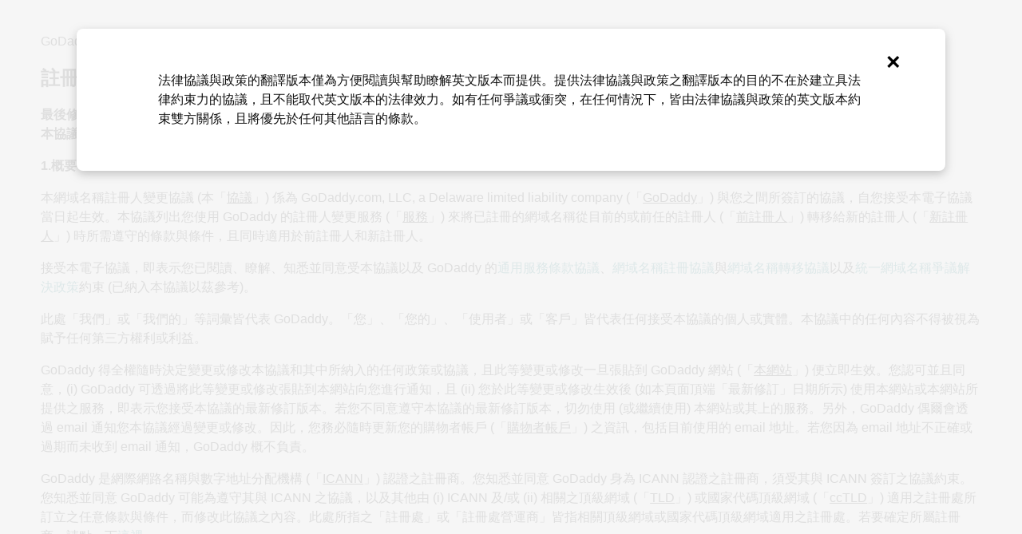

--- FILE ---
content_type: text/html; charset=utf-8
request_url: https://www.godaddy.com/zh/legal/agreements/change-of-registrant-agreement
body_size: 23512
content:


<!DOCTYPE html>

<html lang="zh-TW" dir="ltr">

<head>
  <link rel="dns-prefetch" href="https://img1.wsimg.com/">
  <meta name="viewport" content="width=device-width, initial-scale=1, minimum-scale=1" />
  <meta name="referrer" content="no-referrer-when-downgrade" />
  <meta charset="utf-8" />

    <meta name="gd:traceId" content="8be75e999b51d2145d6237c75dcc931a" />
  
<title>法律協議優惠條款與條件/法律政策 - GoDaddy TW</title>
<meta charset="utf-8" />
<meta name="description" content="檢視 GoDaddy 的網域名稱註冊人變更協議，該協議訂立了您使用 GoDaddy 註冊人變更服務 (本「服務」) 從目前的註冊人轉移註冊網域名稱到新註冊人名下時須遵守的條款與條件。" />
<meta name="google-site-verification" content="t7JT1iH2iscenNr74R-kgXPljL_ru6OPiT9RE8zDk04" />
<meta name="msvalidate.01" content="2E3FEEF3C657AC432E75D756D93E3175" />


  <meta name="baidu-site-verification" content="ek0hSNT42V" />

<link rel="canonical" href="https://www.godaddy.com/zh/legal/agreements/change-of-registrant-agreement" />
<meta property="og:title" content="- GoDaddy TW" />
<meta property="og:description" content="檢視 GoDaddy 的網域名稱註冊人變更協議，該協議訂立了您使用 GoDaddy 註冊人變更服務 (本「服務」) 從目前的註冊人轉移註冊網域名稱到新註冊人名下時須遵守的條款與條件。" />
<meta property="og:type" content="Product" />
<meta property="og:url" content="https://www.godaddy.com/zh/legal/agreements/change-of-registrant-agreement" />
<meta property="og:image" content="https://img1.wsimg.com/cdnassets/transform/7d81bba4-c950-489f-a561-5f02fddb9884/og-social-gd-general-v02" />
<meta property="og:site_name" content="GoDaddy" />

<meta name="twitter:card" content="summary" />
  <meta name="twitter:site" content="@GoDaddy" />
<meta name="twitter:title" content="法律協議優惠條款與條件/法律政策 - GoDaddy TW" />
<meta name="twitter:description" content="檢視 GoDaddy 的網域名稱註冊人變更協議，該協議訂立了您使用 GoDaddy 註冊人變更服務 (本「服務」) 從目前的註冊人轉移註冊網域名稱到新註冊人名下時須遵守的條款與條件。" />
  <meta name="twitter:image" content="https://img1.wsimg.com/cdnassets/transform/7d81bba4-c950-489f-a561-5f02fddb9884/og-social-gd-general-v02" />


  <style>/* input(465,49): run-time error CSS1063: Expected calculation unit, found ' '
input(465,49): run-time error CSS1064: Expected calculation product, found ' '
input(465,49): run-time error CSS1065: Expected calculation sum, found ' '
input(465,49): run-time error CSS1034: Expected closing parenthesis, found ' '
input(465,49): run-time error CSS1042: Expected function, found ' '
input(465,49): run-time error CSS1019: Unexpected token, found ' '
input(465,49): run-time error CSS1042: Expected function, found ' '
input(465,49): run-time error CSS1062: Expected semicolon or closing curly-brace, found ' ' */
.bottom-gradient {
  border-image: linear-gradient(135deg, #1976d2, #744bc4) 1;
  border-style: solid;
  border-width: 0 0 0.25rem;
}

.button-set {
  margin-inline-start: -0.75rem;
  margin-inline-end: -0.75rem;
  margin-top: 0.75rem;
  margin-bottom: 0.75rem;
  display: flex;
  flex-flow: row wrap;
  align-items: center;
}
.button-set > *:not(style):not(script):not(link) {
  display: flex;
  text-align: center;
  margin: 0.75rem;
  flex-grow: 1;
}
@media screen and (min-width: 768px) {
  .button-set > *:not(style):not(script):not(link) {
    display: inline-flex;
    flex-grow: 0;
  }
}

.input-group-addon,
.input-group-btn,
.input-group-btn .btn,
.sr-only {
  white-space: nowrap;
}

.input-group,
.input-group-btn > .btn {
  position: relative;
}

.input-group {
  --btn-padding-y: 0.75rem;
  display: flex;
  align-items: stretch;
  width: 100%;
  z-index: 1;
}
.input-group .form-control {
  position: relative;
  z-index: 2;
  flex: 1 1 auto;
  margin-bottom: 0;
  width: 100%;
  padding: var(--btn-padding-y) 0.75rem;
  font-size: 1rem;
  line-height: 1.61803;
  color: var(--color-module-fg);
  background-color: var(--color-module-bg);
  background-clip: padding-box;
  border: 1px solid #aab7c2;
  border-radius: 0;
  box-shadow: none;
  background-image: none;
  display: block;
  height: inherit;
}
.input-group .form-control:focus {
  border-color: #000;
  border-width: 1px;
  vertical-align: middle;
  transition: none;
  box-shadow: inset 0 -1px 0 0 var(--color-module-fg);
}
.input-group .form-control:focus:placeholder {
  color: #767676;
  opacity: 1;
}
.input-group .form-control::-webkit-input-placeholder {
  color: #767676;
  opacity: 1;
}
.input-group .form-control[type=text] {
  background-color: #fff;
  --color-module-bg: #fff;
  --color-module-fg: #111;
  --color-module-fg-inverse: #fff;
  border-radius: var(--ux-1oqjeuu, 2px) 0 0 var(--ux-1oqjeuu, 2px);
}

.input-group .form-control,
.input-group-btn {
  display: flex;
  align-items: center;
}

.input-group-btn > .btn {
  --btn-padding-x: 1.5rem;
}

.input-group-btn:not(:first-child) > .btn,
.input-group-btn:not(:first-child) > .btn-group {
  z-index: 2;
  margin-left: 0;
}

.input-group-btn:not(:first-child) > .btn-group:first-child,
.input-group-btn:not(:first-child) > .btn:first-child {
  margin-left: -1px;
}

.input-group-btn:not(:first-child) > .btn-group:active, .input-group-btn:not(:first-child) > .btn-group:focus, .input-group-btn:not(:first-child) > .btn-group:hover {
  z-index: 3;
}
.input-group-btn:not(:first-child) > .btn:active, .input-group-btn:not(:first-child) > .btn:focus, .input-group-btn:not(:first-child) > .btn:hover {
  z-index: 3;
}

.input-group-btn {
  align-items: stretch;
  position: relative;
  z-index: 3;
  flex-shrink: 0;
}

.input-group .form-control:active, .input-group .form-control:focus, .input-group .form-control:hover {
  z-index: 4;
}

.input-group-lg {
  --btn-padding-y: 1.25rem;
}

.input-group-btn .btn-search {
  color: #fff;
  background-color: #111;
  --color-module-bg: #111;
  --color-module-fg: #fff;
  --color-module-fg-inverse: #111;
  display: flex;
  align-items: center;
  padding: 0 2rem;
  border-top-left-radius: 0 !important;
  border-bottom-left-radius: 0 !important;
}
.input-group-btn .btn-search .searchText,
.input-group-btn .btn-search .btn-icon {
  display: block;
}
.input-group-btn .btn-search .searchText + .btn-icon,
.input-group-btn .btn-search .btn-icon + .btn-icon {
  display: none;
}
@media screen and (max-width: 1199px) {
  .input-group-btn .btn-search .searchText {
    display: none;
  }
  .input-group-btn .btn-search .btn-icon {
    line-height: unset;
    display: block !important;
  }
}

html[dir=rtl] .domain-search-deepsee .searchInput {
  text-align: right;
}

ul {
  padding-inline-start: 1.25rem;
  text-align: start;
}
ul.list-marker-none {
  padding-left: 0;
  list-style-type: none;
}
ul.list-marker-checkmark {
  padding-left: 1.375rem;
  list-style-image: url("data:image/svg+xml;utf8,<svg width='14' height='11' viewBox='0 0 23 17' xmlns='http://www.w3.org/2000/svg' fill='%23111'><path d='M0.453125 9.33301L2.1402 7.70036L7.90891 13.4691L20.698 0.734375L22.3307 2.36703L7.90891 16.7344L0.453125 9.33301Z' /></svg>");
}
ul.list-marker-checkmark-teal {
  padding-left: 1.375rem;
  list-style-image: url("data:image/svg+xml;utf8,<svg width='14' height='11' viewBox='0 0 23 17' xmlns='http://www.w3.org/2000/svg' fill='%2309757A'><path d='M0.453125 9.33301L2.1402 7.70036L7.90891 13.4691L20.698 0.734375L22.3307 2.36703L7.90891 16.7344L0.453125 9.33301Z' /></svg>");
}
ul.list-marker-checkmark-white {
  padding-left: 1.375rem;
  list-style-image: url("data:image/svg+xml;utf8,<svg width='14' height='11' viewBox='0 0 23 17' xmlns='http://www.w3.org/2000/svg' fill='%23FFF'><path d='M0.453125 9.33301L2.1402 7.70036L7.90891 13.4691L20.698 0.734375L22.3307 2.36703L7.90891 16.7344L0.453125 9.33301Z' /></svg>");
}
ul.list-indent {
  padding-left: 2.5rem;
}

address,
dl,
ol,
ul {
  margin-left: 0;
  margin-bottom: 1rem;
}

dd,
ol ol,
ol ul,
ul ol,
ul ul {
  margin-left: 0;
  margin-bottom: 0;
}

button,
hr,
input {
  overflow: visible;
}

pre,
textarea {
  overflow: auto;
}

article,
aside,
figcaption,
figure,
footer,
header,
hgroup,
legend,
main,
nav,
section {
  display: block;
}

dl,
ol,
p,
ul {
  margin-top: 0;
}

ol li,
ul li {
  margin-top: 0.75rem;
  margin-bottom: 0.75rem;
}

h1,
h2,
h3,
h4,
h5,
h6 {
  margin: 0 0 0.5rem 0;
}

sub,
sup {
  position: relative;
  font-size: 0.8rem;
  line-height: 0;
  vertical-align: baseline;
}

sub {
  bottom: -0.25em;
}

sup {
  top: -0.5em;
}

button,
select {
  text-transform: none;
}

*,
::after,
::before {
  box-sizing: border-box;
}

body {
  margin: 0;
  color: var(--color-module-fg);
  background-color: var(--color-module-bg);
  font-family: gdsherpa, Helvetica, Arial, sans-serif;
  line-height: 1.5;
  text-align: start;
}

[tabindex="-1"]:focus:not(:focus-visible) {
  outline: 0 !important;
}

b,
strong {
  font-weight: bolder;
}

small {
  font-size: 80%;
}

a {
  color: #09757a;
  background-color: transparent;
  text-decoration: none;
}
a.underline {
  text-decoration: underline;
}
a:hover {
  color: #09757a;
  text-decoration: underline;
}
a:not([href]):not([tabindex]), a:not([href]):not([tabindex]):focus, a:not([href]):not([tabindex]):hover {
  color: inherit;
  text-decoration: none;
}
a:not([href]):not([tabindex]):focus {
  outline: 0;
}

img {
  vertical-align: middle;
  border-style: none;
  max-width: 100%;
  height: auto;
  object-fit: contain;
}

svg {
  overflow: hidden;
  vertical-align: unset;
}

button {
  border: 0;
}

button,
input,
optgroup,
select,
textarea {
  margin: 0;
  font-family: inherit;
  font-size: inherit;
  line-height: inherit;
  background: inherit;
}

button,
input {
  overflow: visible;
}

button,
select {
  text-transform: none;
}

select {
  word-wrap: normal;
}

[type=reset],
[type=submit],
button,
html [type=button] {
  -webkit-appearance: button;
}

[type=search] {
  outline-offset: -2px;
  -webkit-appearance: none;
}

[type=search]::-webkit-search-decoration {
  -webkit-appearance: none;
}

details {
  display: block;
}

summary {
  display: list-item;
}

p {
  margin-bottom: 1rem;
}

.fos p:last-of-type {
  margin-bottom: 0;
}

hr {
  margin-bottom: 1rem;
  margin-top: 1rem;
  border: 0;
  border-top: 1px solid #e8eaeb;
  box-sizing: content-box;
  height: 0;
  overflow: visible;
}

figcaption {
  font-size: 0.8rem;
  margin-top: 0.5rem;
}

/* Fix for iOS safari to prevent phone links from using default link color. */
@media not all and (min-resolution: 0.001dpcm) {
  @supports (-webkit-appearance: none) and (stroke-color: transparent) {
    a[href^="tel:"],
    a[href^="tel:"]:hover,
    a[href^="tel:"]:active {
      color: inherit;
    }
  }
}
@media (orientation: portrait) {
  .hidden-portrait {
    display: none;
  }
}
@media (orientation: landscape) {
  .hidden-landscape {
    display: none;
  }
}
@media (max-width: 767px) {
  .hidden-xs-down {
    display: none;
  }
}
@media (max-width: 991px) {
  .hidden-sm-down {
    display: none;
  }
}
@media (min-width: 768px) and (max-width: 991px) {
  .hidden-sm {
    display: none;
  }
}
@media (min-width: 992px) and (max-width: 1199px) {
  .hidden-md {
    display: none;
  }
}
@media (min-width: 1200px) and (max-width: 1719px) {
  .hidden-lg {
    display: none;
  }
}
@media (min-width: 1720px) {
  .hidden-xl-up {
    display: none;
  }
}
.heading {
  font-size: clamp(2.027rem, calc(0.6366rem +  + 2.9004vw), 3.247rem);
  letter-spacing: -0.01em;
  line-height: 1.2;
  font-weight: 800;
  font-family: gd-sage, "Times", "Times New Roman", serif;
}
.heading.body-family {
  font-family: gdsherpa, Helvetica, Arial, sans-serif;
}

.eyebrow,
.title {
  font-family: gdsherpa, Helvetica, Arial, sans-serif;
  font-size: 1rem;
  font-weight: 800;
  line-height: 1.5;
  margin-bottom: 1.5rem;
}

p {
  font-size: 1rem;
  font-weight: 500;
  line-height: 1.5;
}

p.disclaimer,
.disclaimer {
  margin-top: 1rem;
  font-weight: 400;
  font-size: 0.79rem;
}

.gd-sage {
  font-family: gd-sage, "Times", "Times New Roman", serif;
}

.font-family-brand {
  font-family: gd-sage, "Times", "Times New Roman", serif;
  line-height: 1.2;
  margin-bottom: 1.25em;
}

.font-family-base {
  font-family: gdsherpa, Helvetica, Arial, sans-serif;
}

.font-size-small {
  font-size: 0.875rem;
}

.font-size-medium {
  font-size: 1.4rem;
}

.font-size-large {
  font-size: 1.875rem;
}

.font-size-xlarge {
  font-size: 2.25rem;
}

.font-size-xxlarge {
  font-size: 3rem;
}

.no-wrap-text {
  white-space: nowrap;
  display: inline-block;
  text-decoration: inherit;
}

em {
  font-family: Helvetica, Arial, sans-serif;
}

span.icon::after {
  content: "";
  background-color: var(--icon-color, var(--color-module-fg));
  -webkit-mask-position: center;
  mask-position: center;
  -webkit-mask-repeat: no-repeat !important;
  mask-repeat: no-repeat;
  -webkit-mask-size: cover;
  mask-size: cover;
  display: inline-block;
  width: 1.5rem;
  height: 1.5rem;
  vertical-align: middle;
}

[dir=rtl] span.icon.icon-chevron-left-lt::after, [dir=rtl] span.icon.icon-chevron-right-lt::after {
  transform: scaleX(-1);
}

:root {
  --font-sans-serif: gdsherpa, Helvetica, Arial, sans-serif;
  --font-serif: gd-sage, "Times", "Times New Roman", serif;
  --transition-default: all 0.3s ease-in-out;
  --transition-secondary: all 0.3s cubic-bezier(0.65, -0.01, 0.26, 1);
  --transition-transform-default: transform 0.6s cubic-bezier(0.1, 0.25, 0.3, 1);
  --color-module-bg: #fff;
  --color-module-fg: #111;
  --color-module-fg-inverse: #fff;
}

body {
  margin: 0;
  font-size: 1rem;
  line-height: 1.5;
  font-weight: 400;
  scroll-behavior: smooth;
  font-family: var(--font-sans-serif);
  color: var(--color-module-fg);
  background-color: var(--color-module-bg);
  -webkit-font-smoothing: antialiased;
  -moz-osx-font-smoothing: grayscale;
}

.container,
.container-fluid {
  margin-left: auto;
  margin-right: auto;
  padding-left: 0 !important;
  padding-right: 0 !important;
  padding-inline-start: 4vw !important;
  padding-inline-end: 4vw !important;
  background-repeat: no-repeat;
  background-size: cover;
}
.container .container,
.container .container-fluid,
.container-fluid .container,
.container-fluid .container-fluid {
  padding-left: unset !important;
  padding-right: unset !important;
}

@media screen and (min-width: 768px) {
  .container {
    max-width: 720px;
  }
  .container .container {
    max-width: unset;
  }
}
@media screen and (min-width: 992px) {
  .container {
    max-width: 940px;
  }
  .container .container {
    max-width: unset;
  }
}
@media screen and (min-width: 1200px) {
  .container {
    max-width: 1140px;
  }
  .container .container {
    max-width: unset;
  }
}
@media screen and (min-width: 1720px) {
  .container {
    max-width: 1640px;
  }
  .container .container {
    max-width: unset;
  }
}

.fade {
  opacity: 0;
  transition-delay: 0.2s;
  transition: opacity 0.3s ease-in;
}
.fade.in {
  opacity: 1;
}

.collapse {
  display: none;
}
.collapse.in {
  display: block;
}

#main-content > *:not(.swp-react, .product-grid) {
  margin-top: 8vh;
  padding-top: var(--vertical-padding);
  padding-bottom: var(--vertical-padding);
}

.sticky {
  position: sticky;
}

:focus {
  outline: 0;
}

a:focus-visible img,
:focus-visible {
  outline: 0.1875rem solid #4095e8 !important;
  outline-offset: 0;
  z-index: 99999;
}

a:focus-visible:not(.btn) {
  outline-offset: 0.1875rem;
}

a:focus-visible img {
  outline-offset: -0.1875rem;
}
</style>
  <style>body.layout-grid{display:grid;grid-template-areas:"preview-banner" "above-header" "header" "below-header" "main" "above-footer" "footer" "debug-footer";grid-template-rows:min-content auto auto auto auto auto auto;grid-template-columns:100%}body.layout-grid #PreviewModeBanner{grid-area:preview-banner}body.layout-grid #above-header{grid-area:above-header}body.layout-grid #header{grid-area:header}body.layout-grid #below-header{grid-area:below-header}body.layout-grid #main{grid-area:main}body.layout-grid #above-footer{grid-area:above-footer}body.layout-grid #footer{grid-area:footer}body.layout-grid #debug-footer{grid-area:debug-footer}</style>

  
<!-- Google Tag Manager -->
  <script type="text/javascript">
  window._gaDataLayer = window._gaDataLayer || [];
  window._gaDataLayer.push({ 'isc': '' });
  window._gaDataLayer.push({ 'status': '200' });
  
  window._gaDataLayer.push({ 'tcc.status': 'on' });
  window._gaDataLayer.push({ 'dcenter': 'USEAST' });
  window._gaDataLayer.push({ 'tcc.eventDelayMs': 150});
  window._gaDataLayer.push({ 'tcc.pageId': '7341488c-9625-440a-93d9-5b04b0ed0ae7' });
  window._gaDataLayer.push({ 'tcc.nonLocalizedPagePath': 'legal/agreements/change-of-registrant-agreement'})
    window._gaDataLayer.push({  'tcc.gaContentGroup': 'FOS / Legal / All'});

  </script>
<!-- End Google Tag Manager -->



  


<style>/* godaddy:site v104 prod */ :root{--ux-1s0t9v0: .813rem;--ux-vvspv2: 1rem;--ux-xwz0yz: 1.2;--ux-97h3vl: #d4dbe0;--ux-19wr3kq: 1px;--ux-1067ph9: 'gdsherpa',"gdsherpaVF4 fallback",Helvetica,Arial,sans-serif;--ux-sm2he3: 450;--ux-1w31hux: 1.5;--ux-1fi898z: #708090;--ux-le566q: #999;--ux-16m8zm9: #905;--ux-ci632o: #690;--ux-1jw5w47: #9a6e3a;--ux-ps2t1y: #07a;--ux-1b06mhh: #DD4A68;--ux-gw3pxw: #e90;--ux-2domxp: #D4DBE0;--ux-2jubes: 0.5rem;--ux-wikx71: #1976d2;--ux-jyusc1: 5;--ux-l7hdar: 3;--ux-8pyh0k: 1;--ux-gphrpq: 9;--ux-1np4r62: transparent;--ux-1q7rsup: 2px;--ux-oc0naw: 1.125rem;--ux-16aixzc: .875rem;--ux-18ime9a: 1rem;--ux-1le7uoa: #111;--ux-1fzd9l5: #1BDBDB;--ux-jg1026: 1rem;--ux-1s5tndb: .375rem;--ux-cao06b: #fff;--ux-1leynsm: #111;--ux-by6mab: #767676;--ux-3lhizs: 1px;--ux-k4t5bc: #00a4a6;--ux-yscvvt: #cee1ea;--ux-3seoiy: #f3f2ee;--ux-ifyf3f: #eaf1f8;--ux-1c4rju4: #eeeff1;--ux-1qsbael: #e4f1ef;--ux-vsd31q: #eee8e0;--ux-1afwtm7: #ef6c0f;--ux-3uv4tc: #744bc4;--ux-iievdt: #aa6d00;--ux-cxbe8g: 1rem;--ux-ekirkm: #f5f2f0;--ux-145pjib: #000;--ux-jqgd0i: #111;--ux-1pfsknb: 1.423828125rem;--ux-1smybcz: .875rem;--ux-1dbu8ei: #111111;--ux-1nr6ynb: 500;--ux-1lxyxj9: normal;--ux-1oqjeuu: 0.5rem;--ux-10jlyin: #111;--ux-99lo9: #1976d2;--ux-ux0m8o: #db1802;--ux-1wlhylv: transparent;--ux-p4h24g: .875rem;--ux-9ic57q: 2rem;--ux-9wtaa3: 'gdsherpa',"gdsherpaVF4 fallback",Helvetica,Arial,sans-serif;--ux-3z6ccd: 450;--ux-hm1ty7: 1;--ux-15ks663: 'gdsherpa',"gdsherpaVF4 fallback",Helvetica,Arial,sans-serif;--ux-aarlu5: 695;--ux-h93mi7: 1.5;--ux-p4wcd9: 'gdsherpa',"gdsherpaVF4 fallback",Helvetica,Arial,sans-serif;--ux-1a9e4a3: 850;--ux-1pw8hzd: 1.25;--ux-11opjp5: 2;--ux-1n2ego0: .875rem;--ux-uzt9o6: 0;--ux-gfnupv: 'gdsherpa',"gdsherpaVF4 fallback",Helvetica,Arial,sans-serif;--ux-j40yyd: 695;--ux-jw5s9j: 1;--ux-12zlqr9: .875rem;--ux-1wbe5uo: .75rem;--ux-1d6ib7a: 5;--ux-cvs3ro: 3;--ux-1xuwhur: 1;--ux-98fnd5: 9;--ux-1owc8nc: transparent;--ux-ut3xrx: #111;--ux-f7kpiw: #1bdbdb;--ux-1gutwvn: 'gdsherpa',"gdsherpaVF4 fallback",Helvetica,Arial,sans-serif;--ux-g9ierp: 450;--ux-1dje42v: 1.5;--ux-shg991: 'gdsherpa',"gdsherpaVF4 fallback",Helvetica,Arial,sans-serif;--ux-c539b7: 700;--ux-p25s1t: 1.25;--ux-1klxlj4: 1rem;--ux-1q1acnc: .875rem;--ux-uoagkw: 500;--ux-1jw1vht: #bac0c3;--ux-bs151i: #d6d6d6;--ux-vhce6u: #767676;--ux-195rcgy: 500;--ux-1g1i1da: #2b2b2b;--ux-1nu8itt: #fff;--ux-1glcx6s: #111;--ux-1szqg1n: #111;--ux-1p4dc1z: transparent;--ux-14n8p36: #1976d2;--ux-1bul8sw: 500;--ux-11du3iw: 500;--ux-1qbop1h: 900;--ux-1c9yx5s: #bac0c3;--ux-2okpka: #bac0c3;--ux-1xliuhi: transparent;--ux-iz7fvt: transparent;--ux-1ygxynm: 2px;--ux-1no0ng9: #111111;--ux-1rwkbsh: transparent;--ux-2rqapw: #111111;--ux-117cu43: 'gdsherpa',"gdsherpaVF4 fallback",Helvetica,Arial,sans-serif;--ux-8n6y9x: 450;--ux-mgbt9j: 1.5;--ux-1ouw3v4: #e20087;--ux-y66o47: #111;--ux-2lqd62: .75rem;--ux-bt2zqe: 700;--ux-1qbn65p: #F5F5F5;--ux-1ds8u13: transparent;--ux-1bdtclp: transparent;--ux-1frurfw: 0;--ux-kdwujq: transparent;--ux-77zzwv: #00A4A6;--ux-1lv81i7: 1.2rem;--ux-28rjk: 500;--ux-1x4w1cu: #f5f5f5;--ux-1oqmm01: 1em;--ux-vk6635: #d6d6d6;--ux-e0ldzz: #111111;--ux-1woug6n: #444444;--ux-ceou01: #AE1302;--ux-io2uwb: transparent;--ux-1vw9arb: #d6d6d6;--ux-1i7a912: #d3c1f7;--ux-b0nj5b: transparent;--ux-18hc5o7: transparent;--ux-16apl5s: 2;--ux-1zta3b: #f4f8fc;--ux-1llin8a: 1.25em;--ux-7a9pn9: 700;--ux-1qsry5z: normal;--ux-1tx8bkn: #111111;--ux-1gpjrd8: #767676;--ux-1p5s1n4: #111;--ux-1nx9aml: #2b2b2b;--ux-1im0suq: #4095e8;--ux-11i8wqh: #fff;--ux-1kpdpz9: transparent;--ux-1nk9qds: #767676;--ux-13yftfi: transparent;--ux-4kfa9g: transparent;--ux-492jj: #fff;--ux-ez3zlc: transparent;--ux-1ysi6jp: #111;--ux-ji3i29: 700;--ux-11ovj8p: .875rem;--ux-emb11o: #111111;--ux-7g160m: transparent;--ux-9qpf6c: transparent;--ux-h6e7c1: #444444;--ux-1sw32wb: #FFFFFF;--ux-1wf60ri: #444444;--ux-1a8ld87: #111;--ux-1e4z3ma: #1976D2;--ux-cup4ju: #d8efef;--ux-1kyybpb: #09757a;--ux-1ld6fs6: .875rem;--ux-1xzzhyl: #111;--ux-16dmnu8: #767676;--ux-94p9fm: 850;--ux-1mh0ktr: #F5F5F5;--ux-1utwv7e: #111;--ux-15qjz45: transparent;--ux-1e85ids: #111111;--ux-1m7qrkf: transparent;--ux-unx9i2: #111;--ux-c5mlr8: #111;--ux-t04p4h: #fff;--ux-sywk25: #00A4A6;--ux-1lw8azc: #fff;--ux-1rfp50t: #1976D2;--ux-1u2jy43: #D8EFEF;--ux-1b26o0z: #E20087;--ux-em0gr: #9fffb8;--ux-1tgn1ki: #ffeea9;--ux-ako3l5: #fff;--ux-7j9lri: #f5f7f8;--ux-1v7sr65: transparent;--ux-11cn5p4: #00a4a6;--ux-772dne: .875rem;--ux-1hfks3w: 500;--ux-xkgc86: #2b2b2b;--ux-16m4m3i: #767676;--ux-1marogz: #AE1302;--ux-17htz86: #fff;--ux-5g19it: #09757A;--ux-l7zq7p: #f5f7f8;--ux-vuekow: #111;--ux-1iiiqs3: #ffbbbb;--ux-bsmnmn: #fbd9ed;--ux-60ig31: transparent;--ux-1ymu8yg: #09757A;--ux-mk2ln9: #d6d6d6;--ux-c9uvim: #111111;--ux-187j9dd: #D4DBE0;--ux-1x4s92c: #F5F5F5;--ux-19xthpq: #F5F5F5;--ux-1hnbfne: #444444;--ux-1r87102: #fff;--ux-w7826f: #111;--ux-7wu8i7: #111;--ux-1o8cusa: #fff;--ux-18lg5k: #a6fff8;--ux-qnydfw: #111111;--ux-e5ryhe: #111;--ux-1pqaqki: #FFFFFF;--ux-1mph5ru: #111;--ux-l48e4z: #111;--ux-3i0zzw: transparent;--ux-10kwq3t: #09757A;--ux-ivu8ja: transparent;--ux-1j87vvn: #09757A;--ux-9i7okd: #fff;--ux-1xxygco: #111;--ux-pdb1vi: #111;--ux-15ftva1: 80%;--ux-3rg0ia: #bac0c3;--ux-tnqad1: #111111;--ux-1a9r6d0: #fff;--ux-8mso75: #111;--ux-1fqyphw: bold;--ux-11zd9di: 1.2;--ux-18hlgn4: #FFF;--ux-bg7olm: #f5f5f5;--ux-w3lhdp: #850F01;--ux-1331zgr: #111;--ux-bgke81: #111111;--ux-xaxxaq: #111;--ux-1ygutpa: #111;--ux-1rklle7: #2b2b2b;--ux-1gm3rf3: rgba(0,0,0,.425);--ux-5jg1u4: normal;--ux-1utwyy9: #444;--ux-uyojp0: 565;--ux-1njwmlo: #1976D2;--ux-1novelo: #AE1302;--ux-n0tova: #AE1302;--ux-5mgu1z: #1976D2;--ux-1ixzvrg: #444444;--ux-5n4ibx: #d4dbe0;--ux-1iwsz6x: #111;--ux-t61743: #2B2B2B;--ux-13vrbmz: #fff;--ux-1xeg43i: #111;--ux-asxrqp: #aab7c2;--ux-170hi5o: #f5f7f8;--ux-yp4309: #09757a;--ux-sji811: #00a63f;--ux-lt9ehq: normal;--ux-11sf7bz: transparent;--ux-1hei7eo: #db1802;--ux-1ykdrsm: transparent;--ux-17vlskq: transparent;--ux-1she0w: #1976D2;--ux-9cqgfr: #09757A;--ux-h8m2iq: #FFFFFF;--ux-8qoawt: #111;--ux-kkdx4n: #111;--ux-17fhz5j: #2b2b2b;--ux-1oppzsi: #2B2B2B;--ux-1tqourc: #E8EaEb;--ux-1sjqecz: #f5f5f5;--ux-a6rxy5: #00a4a6;--ux-144ksq0: #fff;--ux-1c5c9sy: #09757a;--ux-16d2ul: #db1802;--ux-6wr86x: #aab7c2;--ux-15lh0hn: transparent;--ux-19kzpv5: transparent;--ux-gdy377: #D4DBE0;--ux-k4fkva: #111;--ux-1tn536u: #F5F5F5;--ux-1jz8rn7: #111111;--ux-1x1u50s: #F5F5F5;--ux-1mntjax: #111111;--ux-1ehwjjs: #444;--ux-1uyxcq5: #fff;--ux-953c7l: #1976D2;--ux-1wp39lq: #1976D2;--ux-1pvg8dx: #111;--ux-18vqnuy: #09757a;--ux-car98n: #db1802;--ux-j6fbnm: #111;--ux-qebq9u: #F5F5F5;--ux-6gm31z: #111;--ux-11rtwg8: #f5f5f5;--ux-1e4ese5: #111;--ux-926l8f: #850F01;--ux-17znn9m: #fff;--ux-vhbo95: #111;--ux-lrwu2k: #fff;--ux-ran6wz: #111;--ux-1ckzto6: #fff;--ux-1ely98k: transparent;--ux-1vtao7i: #F5F7F8;--ux-18qj45h: transparent;--ux-1vjximi: #db1802;--ux-14gkznj: #744bc4;--ux-15isxca: #fff;--ux-st77: #111;--ux-17841cp: #111;--ux-83yt9q: #ae1302;--ux-tt846z: #fff;--ux-1q4q36s: #AE1302;--ux-9cq6k1: #fff;--ux-ix2s5q: #fff;--ux-19ykcyj: #444444;--ux-1iqicpb: rgba(245,245,245,0.9);--ux-c3e9y2: #111;--ux-1uiriv5: #2B2B2B;--ux-1i83650: #fff;--ux-44qvxk: #1976D2;--ux-rm5d87: #d8efef;--ux-lgzajt: #111111;--ux-16t61pw: #fff;--ux-104sznl: #111;--ux-1qc7xgo: #F5F7F8;--ux-1uh76vx: #111;--ux-vqhzzz: #fff;--ux-vwf4ne: #111;--ux-c624hh: #fff;--ux-1e7hthc: #111;--ux-wxwyd1: rgba(17,17,17,0.7);--ux-i4fj7k: #fff;--ux-1lpd00q: #D3C1F7;--ux-n9sg1c: #2B2B2B;--ux-1gkt6kl: #fff;--ux-1ar08ze: #E8EaEb;--ux-h6e91r: #111111;--ux-1txna61: #E8EAEB;--ux-3ujf58: #111;--ux-5qft0z: #E8EAEB;--ux-zufaee: #111;--ux-1d8mwhj: #E8EAEB;--ux-9gvyua: #111111;--ux-1ap6ofp: #db1802;--ux-ny8bg2: #00a63f;--ux-aqzfxj: #fff;--ux-1g47djv: #de7c00;--ux-yl1aqy: transparent;--ux-15n32fv: #fff;--ux-1ajy4cm: #fff;--ux-38c183: #111111;--ux-1l8kymk: #F5F7F8;--ux-1qc8i9l: #111111;--ux-1a6cjk7: transparent;--ux-p3e15m: #db1802;--ux-1f7pqen: #fff;--ux-10zrx9t: transparent;--ux-e1mf41: #145fa9;--ux-1m9ys0v: #767676;--ux-143smq7: #E20087;--ux-1ep3kxj: #00a63f;--ux-lv1r6m: #FFEEA9;--ux-1fhc073: #DB1802;--ux-1iwdp0z: #b4006c;--ux-md12r6: #00a4a6;--ux-177t0p3: #fff;--ux-cuskv8: #09757a;--ux-wi4oww: #fff;--ux-1j2zkam: #fff;--ux-3lso4u: #fff;--ux-zk0uja: #fff;--ux-tqp5z3: #fff;--ux-o3neug: #d8efef;--ux-1ko0ujh: #09757a;--ux-17o0ohq: #fff;--ux-s2edbm: #fff;--ux-1gbjqnn: #d6d6d6;--ux-hje0py: #111;--ux-c419qd: #fff;--ux-1vrwgqh: #09757A;--ux-8jybkc: #fff;--ux-vt3gf6: #111;--ux-1gzakfr: #fff;--ux-1sbfig8: .25rem;--ux-1xzegcp: 850;--ux-1o1vkwx: .813rem;--ux-zst9w2: 'gdsherpa',"gdsherpaVF4 fallback",Helvetica,Arial,sans-serif;--ux-1scryck: 850;--ux-fkor0m: 1.2;--ux-kmm8fw: #111111;--ux-acokjr: #D3C1F7;--ux-1jc2o1e: #111111;--ux-1vbq2s8: none;--ux-1igc26q: #767676;--ux-7s4p3v: 1.125;--ux-1458mfm: 'DSPL' 1;--ux-y3mv0: #1976D2;--ux-15as695: #FFFFFF;--ux-122byqq: #F4F8FC;--ux-119z9pz: #111111;--ux-kjwcqa: #E20087;--ux-1uzcqzr: #FFFFFF;--ux-1f4rife: #9FFFB8;--ux-1kkjueb: #FFEEA9;--ux-394ws6: #111111;--ux-pe46kj: .375rem;--ux-1ku7w5a: #BAC0C3;--ux-1ul4sdh: 1px;--ux-gxjcte: #FFBBBB;--ux-1fn7ani: #FBD9ED;--ux-1vhjhjv: #111111;--ux-132udjo: #fff;--ux-ozuodj: clamp(0.875rem,0.664rem + 0.263vw,1.125rem);--ux-6q21m3: 2px;--ux-1tavtl: #A6FFF8;--ux-y4pg8z: *;--ux-1y4ebat: .375rem;--ux-b2q7m2: #1bdbdb;--ux-1g5wblg: 'gdsherpa',"gdsherpaVF4 fallback",Helvetica,Arial,sans-serif;--ux-notuow: 1.33;--ux-1n27mhk: #1bdbdb;--ux-1vc4b65: #111;--ux-49cw6j: #F5F5F5;--ux-1bhon5o: #E8EAEB;--ux-1f8bp8x: .875rem;--ux-1s3rs7c: #1976D2;--ux-kch1e0: #1bdbdb;--ux-1rjy00g: #FFFFFF;--ux-1t2heki: 'gdsherpa',"gdsherpaVF4 fallback",Helvetica,Arial,sans-serif;--ux-3g0due: 1.4;--ux-wgo7us: .375rem;--ux-1rfac8n: 2px;--ux-ha1rmx: #F5F5F5;--ux-ol0703: /;--ux-h4koxo: 1rem;--ux-1e0u114: .375rem;--ux-12gioky: .375rem;--ux-1rgwa5r: 'gdsherpa',"gdsherpaVF4 fallback",Helvetica,Arial,sans-serif;--ux-15zc0yh: 850;--ux-1j1tk6z: 1.5;--ux-1obmsu7: #09757a;--ux-1e5rgx6: #fff;--ux-1v5e74o: #004249;--ux-theme-alias: "godaddy:site";--ux-theme-version: 104;}*,*::before,**::after{box-sizing: border-box;}body{margin: 0;background-color: var(--ux-cao06b,white);color: var(--ux-1leynsm,black);font-family: var(--ux-1067ph9,sans-serif);font-size: var(--ux-vvspv2,1rem);font-weight: var(--ux-sm2he3,400);line-height: var(--ux-1w31hux,1.5);}:root :lang(ar-AE){--ux-shg991: 'gdsherpa',"gdsherpaVF4 fallback",Helvetica,Arial,sans-serif;}[data-partial~="inverted"]{--ux-97h3vl: #282828;--ux-wikx71: #1976D2;--ux-1np4r62: transparent;--ux-1fzd9l5: transparent;--ux-cao06b: #000;--ux-1leynsm: #fff;--ux-by6mab: rgba(190,190,190,.75);--ux-k4t5bc: #145FA9;--ux-yscvvt: #09757A;--ux-eo80a7: rgba(117,117,117,.2);--ux-10jlyin: #000;--ux-1wlhylv: transparent;--ux-1owc8nc: transparent;--ux-ut3xrx: #fff;--ux-f7kpiw: #A6FFF8;--ux-1f7gqjo: 700;--ux-1nu8itt: transparent;--ux-1glcx6s: rgba(255,255,255,.85);--ux-1szqg1n: #fff;--ux-1p4dc1z: transparent;--ux-14n8p36: #4095E8;--ux-1xliuhi: #61EDEA;--ux-iz7fvt: #3d3d3d;--ux-1no0ng9: #111;--ux-1rwkbsh: transparent;--ux-2rqapw: #fff;--ux-1ouw3v4: #FF40B2;--ux-y66o47: transparent;--ux-1igc26q: rgba(255,255,255,.65);--ux-1qbn65p: #111;--ux-1ds8u13: #004249;--ux-1bdtclp: #004249;--ux-kdwujq: #fff;--ux-77zzwv: #1bdbdb;--ux-1woug6n: #DCDCDC;--ux-ceou01: #ff513d;--ux-io2uwb: #1976D2;--ux-1vw9arb: #3D3D3D;--ux-1bdyuno: #1bdbdb;--ux-1i7a912: #A9EDFF;--ux-b0nj5b: transparent;--ux-18hc5o7: transparent;--ux-1zta3b: rgba(17,17,17,.85);--ux-1b4vz3j: #3d3d3d;--ux-10bottm: #fff;--ux-1p5s1n4: #A4A4A4;--ux-1nx9aml: rgba(117,117,117,.2);--ux-1im0suq: #1976D2;--ux-11i8wqh: #000;--ux-1kpdpz9: transparent;--ux-1nk9qds: rgba(255,255,255,.65);--ux-13yftfi: transparent;--ux-4kfa9g: transparent;--ux-492jj: transparent;--ux-ji3i29: 500;--ux-11ovj8p: .875rem;--ux-tuo0av: #fff;--ux-7g160m: transparent;--ux-9qpf6c: #61EDEA;--ux-h6e7c1: #111;--ux-1sw32wb: #3d3d3d;--ux-1wf60ri: rgba(255,255,255,.85);--ux-1a8ld87: #111;--ux-1e4z3ma: #1976D2;--ux-1ld6fs6: 1rem;--ux-16dmnu8: rgba(255,255,255,.65);--ux-94p9fm: 500;--ux-1mh0ktr: #111;--ux-1utwv7e: #fff;--ux-15qjz45: #004249;--ux-1e85ids: #fff;--ux-1m7qrkf: #004249;--ux-unx9i2: #fff;--ux-c5mlr8: #fff;--ux-t04p4h: #111;--ux-sywk25: #1bdbdb;--ux-1lw8azc: #111;--ux-1rfp50t: #A9EDFF;--ux-1u2jy43: #BEBEBE;--ux-1b26o0z: #000;--ux-em0gr: #9FFFB8;--ux-1tgn1ki: #FFEEA9;--ux-ako3l5: transparent;--ux-1v7sr65: transparent;--ux-11cn5p4: rgba(255,255,255,.65);--ux-772dne: .875rem;--ux-1hfks3w: 500;--ux-xkgc86: #3d3d3d;--ux-16m4m3i: rgba(255,255,255,.65);--ux-1marogz: #ff513d;--ux-17htz86: #111;--ux-5g19it: #61EDEA;--ux-l7zq7p: #191919;--ux-vuekow: #fff;--ux-1iiiqs3: #FFBBBB;--ux-bsmnmn: #FFB3E6;--ux-60ig31: transparent;--ux-1ymu8yg: #A9EDFF;--ux-t2o4ct: primitives.commonMappingsDark.border.value;--ux-187j9dd: #61EDEA;--ux-1x4s92c: #191919;--ux-19xthpq: #282828;--ux-1hnbfne: #61EDEA;--ux-1r87102: transparent;--ux-w7826f: #fff;--ux-7wu8i7: #bebebe;--ux-1o8cusa: #111;--ux-18lg5k: #61EDEA;--ux-qnydfw: #111;--ux-e5ryhe: #111;--ux-1pqaqki: #FF40B2;--ux-1mph5ru: #111;--ux-l48e4z: #111;--ux-3i0zzw: transparent;--ux-10kwq3t: #4095E8;--ux-ivu8ja: transparent;--ux-1j87vvn: #4095E8;--ux-9i7okd: #191919;--ux-1xxygco: rgba(255,255,255,.85);--ux-15ftva1: 80%;--ux-1a9r6d0: #3d3d3d;--ux-8mso75: #fff;--ux-1fqyphw: 700;--ux-11zd9di: 1.2;--ux-18hlgn4: #282828;--ux-bg7olm: #282828;--ux-w3lhdp: #FFBBBB;--ux-1s3rs7c: #1976D2;--ux-1331zgr: #F3F3F3;--ux-bgke81: #F3F3F3;--ux-xaxxaq: #111;--ux-1ygutpa: #111;--ux-qrfwvh: rgba(255,255,255,.85);--ux-5jg1u4: normal;--ux-uyojp0: 500;--ux-v5rvar: #282828;--ux-out8py: #fff;--ux-1njwmlo: #1976D2;--ux-1novelo: #DB1802;--ux-n0tova: #DB1802;--ux-5mgu1z: #1976D2;--ux-1ixzvrg: #61EDEA;--ux-5n4ibx: #282828;--ux-1iwsz6x: #111;--ux-t61743: #1bdbdb;--ux-13vrbmz: #000;--ux-1xeg43i: rgba(255,255,255,.65);--ux-asxrqp: transparent;--ux-lt9ehq: normal;--ux-11sf7bz: transparent;--ux-1ykdrsm: transparent;--ux-d7y8zm: #004249;--ux-1s5w7av: #fff;--ux-1m8ale0: #004249;--ux-1weni2l: #fff;--ux-17vlskq: transparent;--ux-1she0w: #1976D2;--ux-9cqgfr: #61EDEA;--ux-h8m2iq: #111;--ux-8qoawt: #61EDEA;--ux-kkdx4n: #1BDBDB;--ux-17fhz5j: #DCDCDC;--ux-1oppzsi: transparent;--ux-1tqourc: transparent;--ux-1sjqecz: #111;--ux-16d2ul: #ff513d;--ux-6wr86x: rgba(255,255,255,.65);--ux-15lh0hn: transparent;--ux-19kzpv5: transparent;--ux-gdy377: #61EDEA;--ux-k4fkva: #111;--ux-1tn536u: #191919;--ux-1jz8rn7: #fff;--ux-1x1u50s: #282828;--ux-1mntjax: #fff;--ux-1ehwjjs: #61EDEA;--ux-1uyxcq5: #111;--ux-953c7l: #1976D2;--ux-1wp39lq: #1976D2;--ux-1pvg8dx: #1bdbdb;--ux-car98n: #ff513d;--ux-j6fbnm: #fff;--ux-qebq9u: #282828;--ux-6gm31z: #111;--ux-11rtwg8: #282828;--ux-1e4ese5: #fff;--ux-926l8f: #FFBBBB;--ux-17znn9m: #111;--ux-vhbo95: #F3F3F3;--ux-lrwu2k: #111;--ux-ran6wz: #F3F3F3;--ux-1ckzto6: #111;--ux-1ely98k: transparent;--ux-1vtao7i: transparent;--ux-18qj45h: transparent;--ux-1vjximi: #ff513d;--ux-st77: #fff;--ux-17841cp: #fff;--ux-83yt9q: #DB1802;--ux-tt846z: #fff;--ux-1q4q36s: #DB1802;--ux-9cq6k1: #fff;--ux-ix2s5q: #61EDEA;--ux-19ykcyj: #111;--ux-1iqicpb: rgba(17,17,17,.85);--ux-c3e9y2: #fff;--ux-1uiriv5: transparent;--ux-1i83650: #fff;--ux-44qvxk: #1976D2;--ux-rm5d87: #004249;--ux-16t61pw: #000;--ux-104sznl: #fff;--ux-1luoy6d: primitives.commonMappingsDark.elevation.1.value;--ux-1qc7xgo: #282828;--ux-1uh76vx: #fff;--ux-vqhzzz: rgba(117,117,117,.2);--ux-vwf4ne: #61EDEA;--ux-c624hh: #61EDEA;--ux-1e7hthc: #111;--ux-wxwyd1: rgba(0,0,0,0.6);--ux-i4fj7k: #111;--ux-1lpd00q: #4095E8;--ux-n9sg1c: transparent;--ux-1gkt6kl: #fff;--ux-1ar08ze: transparent;--ux-h6e91r: #fff;--ux-1txna61: #004249;--ux-3ujf58: #fff;--ux-5qft0z: #004249;--ux-zufaee: #fff;--ux-1d8mwhj: #000;--ux-9gvyua: #fff;--ux-1ap6ofp: #ff513d;--ux-j1sntz: transparent;--ux-yl1aqy: transparent;--ux-15n32fv: #111;--ux-1ajy4cm: #191919;--ux-38c183: #fff;--ux-1l8kymk: #191919;--ux-1qc8i9l: #fff;--ux-1a6cjk7: transparent;--ux-o034vm: #00E356;--ux-10zrx9t: transparent;--ux-e1mf41: #4095E8;--ux-1m9ys0v: rgba(255,255,255,.65);--ux-143smq7: #FF40B2;--ux-1ep3kxj: #00E356;--ux-lv1r6m: #FFB800;--ux-1fhc073: #ff513d;--ux-1iwdp0z: #E20087;--ux-md12r6: #1bdbdb;--ux-177t0p3: #111;--ux-cuskv8: #1bdbdb;--ux-wi4oww: #111;--ux-1j2zkam: #111;--ux-3lso4u: #111;--ux-zk0uja: #111;--ux-tqp5z3: #000;--ux-1l9a5et: #fff;--ux-mqozyo: #111;--ux-o3neug: #004249;--ux-1ko0ujh: #fff;--ux-17o0ohq: #111;--ux-s2edbm: #fff;--ux-1gbjqnn: primitives.commonMappingsDark.elevation.1.value;--ux-hje0py: #fff;--ux-c419qd: #000;--ux-24t4e3: #004249;--ux-1ag0f34: rgba(255,255,255,.1);--ux-1vrwgqh: #fff;--ux-8jybkc: #111;--ux-vt3gf6: #fff;--ux-1gzakfr: #111;}[data-partial~="airo"]{--ux-1sbfig8: 0.3125rem;}[data-partial~="cart"]{--ux-2jubes: 0.25rem;--ux-1s5tndb: 0px;--ux-3lhizs: 0.125rem;--ux-1oqjeuu: 0.25rem;--ux-jw5s9j: 1.5;--ux-1frurfw: 0.25rem;}[data-partial~="serp"]{--ux-1w31hux: 1;--ux-jw5s9j: 1.5;}[data-partial~="dark1"]{--ux-97h3vl: #767676;--ux-cao06b: #111111;--ux-1leynsm: #FFFFFF;--ux-ut3xrx: #FFFFFF;--ux-1nu8itt: #111111;--ux-1glcx6s: #F5F5F5;--ux-1szqg1n: #FFFFFF;--ux-iz7fvt: #FFFFFF / 0%;--ux-2rqapw: #FFFFFF;--ux-1qbn65p: #444;--ux-1vw9arb: #5E5E5E;--ux-1p5s1n4: #FFFFFF;--ux-1nx9aml: #F5F5F5;--ux-11i8wqh: #111111;--ux-492jj: #2B2B2B;--ux-h6e7c1: #F5F5F5;--ux-1sw32wb: #FFFFFF / 0%;--ux-1wf60ri: #D6D6D6;--ux-1mh0ktr: #444;--ux-1utwv7e: #FFFFFF;--ux-1e85ids: #FFFFFF;--ux-unx9i2: #FFFFFF;--ux-c5mlr8: #FFFFFF;--ux-t04p4h: #111111;--ux-1lw8azc: #FFFFFF;--ux-ako3l5: #111;--ux-l7zq7p: #444444;--ux-vuekow: #FFFFFF;--ux-1ymu8yg: #61EDEA;--ux-187j9dd: #444444;--ux-1hnbfne: #FFFFFF;--ux-1r87102: #111111;--ux-w7826f: #FFFFFF;--ux-7wu8i7: #FFFFFF;--ux-1o8cusa: #111111;--ux-10kwq3t: #61EDEA;--ux-1j87vvn: #61EDEA;--ux-9i7okd: #2B2B2B;--ux-1xxygco: #fff;--ux-18hlgn4: #444444;--ux-bg7olm: #444444;--ux-1331zgr: #FFFFFF;--ux-bgke81: #FFFFFF;--ux-5n4ibx: #2B2B2B;--ux-t61743: #fff;--ux-13vrbmz: #111;--ux-1xeg43i: #fff;--ux-h8m2iq: #111111;--ux-kkdx4n: #FFFFFF;--ux-1oppzsi: #fff;--ux-1tqourc: #444;--ux-gdy377: #444444;--ux-k4fkva: #FFFFFF;--ux-1tn536u: #2B2B2B;--ux-1x1u50s: #2B2B2B;--ux-1mntjax: #FFFFFF;--ux-1ehwjjs: #FFFFFF;--ux-1uyxcq5: #111111;--ux-1pvg8dx: #fff;--ux-qebq9u: #444444;--ux-6gm31z: #FFFFFF;--ux-11rtwg8: #444444;--ux-1e4ese5: #FFFFFF;--ux-vhbo95: #FFFFFF;--ux-lrwu2k: #111111;--ux-ran6wz: #FFFFFF;--ux-1ckzto6: #111111;--ux-1ely98k: #111;--ux-1vtao7i: #444;--ux-1iqicpb: rgba(0,0,0,0.43);--ux-c3e9y2: #FFFFFF;--ux-1uiriv5: #fff;--ux-1i83650: #111;--ux-c624hh: #111111;--ux-1e7hthc: #FFFFFF;--ux-n9sg1c: #fff;--ux-1gkt6kl: #111;--ux-1ar08ze: #444;--ux-h6e91r: #FFFFFF;--ux-9gvyua: #FFFFFF;--ux-1ajy4cm: #111;--ux-38c183: #fff;--ux-1l8kymk: #444;--ux-1qc8i9l: #fff;}[data-partial~="light1"]{--ux-97h3vl: #d4dbe0;--ux-cao06b: #FFF;--ux-1leynsm: #111;--ux-ut3xrx: #111;--ux-1nu8itt: #FFF;--ux-1glcx6s: #111;--ux-1szqg1n: #111;--ux-iz7fvt: transparent;--ux-2rqapw: #111;--ux-1qbn65p: #F5F5F5;--ux-1vw9arb: #d6d6d6;--ux-1p5s1n4: #111;--ux-1nx9aml: #2b2b2b;--ux-11i8wqh: #fff;--ux-492jj: #fff;--ux-h6e7c1: #444444;--ux-1sw32wb: #FFFFFF;--ux-1wf60ri: #444444;--ux-1mh0ktr: #F5F5F5;--ux-1utwv7e: #111;--ux-1e85ids: #111;--ux-unx9i2: #111;--ux-c5mlr8: #111;--ux-t04p4h: #fff;--ux-1lw8azc: #FFFFFF;--ux-ako3l5: #fff;--ux-l7zq7p: #f5f7f8;--ux-vuekow: #111;--ux-1ymu8yg: #09757A;--ux-187j9dd: #444444;--ux-1hnbfne: #D4DBE0;--ux-1r87102: #fff;--ux-w7826f: #111;--ux-7wu8i7: #111;--ux-1o8cusa: #fff;--ux-10kwq3t: #09757A;--ux-1j87vvn: #09757A;--ux-9i7okd: #fff;--ux-1xxygco: #111;--ux-18hlgn4: #fff;--ux-bg7olm: #f5f5f5;--ux-1331zgr: #111;--ux-bgke81: #111;--ux-5n4ibx: #d4dbe0;--ux-t61743: #2B2B2B;--ux-13vrbmz: #fff;--ux-1xeg43i: #111;--ux-h8m2iq: #fff;--ux-kkdx4n: #111;--ux-1oppzsi: #2B2B2B;--ux-1tqourc: #E8EaEb;--ux-gdy377: #D4DBE0;--ux-k4fkva: #111;--ux-1tn536u: #F5F5F5;--ux-1x1u50s: #F5F5F5;--ux-1mntjax: #111;--ux-1ehwjjs: #444;--ux-1uyxcq5: #fff;--ux-1pvg8dx: #111;--ux-qebq9u: #F5F5F5;--ux-6gm31z: #111;--ux-11rtwg8: #F5F5F5;--ux-1e4ese5: #111;--ux-vhbo95: #111;--ux-lrwu2k: #fff;--ux-ran6wz: #111;--ux-1ckzto6: #fff;--ux-1vtao7i: #F5F7F8;--ux-1iqicpb: rgba(245,245,245,0.43);--ux-c3e9y2: #111;--ux-1uiriv5: #2B2B2B;--ux-1i83650: #fff;--ux-c624hh: #fff;--ux-1e7hthc: #111;--ux-n9sg1c: #2B2B2B;--ux-1gkt6kl: #fff;--ux-1ar08ze: #E8EaEb;--ux-h6e91r: #111;--ux-1d8mwhj: #E8EAEB;--ux-9gvyua: #111;--ux-1ajy4cm: #fff;--ux-38c183: #111;--ux-1l8kymk: #F5F7F8;--ux-1qc8i9l: #111;}[data-partial~="bluectas"]{--ux-c5mlr8: #1876d2;--ux-t04p4h: #fff;--ux-bgke81: #1876d2;--ux-ran6wz: #1876d2;}[data-partial~="precheck"]{--ux-2jubes: 0.75rem;--ux-by6mab: #111;--ux-3lhizs: 0.063rem;--ux-1oqjeuu: 0.75rem;--ux-iz7fvt: #111;--ux-1rwkbsh: #F5F7F8;--ux-1frurfw: 0.75rem;--ux-77zzwv: #111;--ux-x0z78: 0.188rem;--ux-zvaw3s: 0.375rem;--ux-6q21m3: 1px;--ux-1sw32wb: #fff;--ux-1wf60ri: #111;--ux-1y4ebat: 12px;--ux-1mh0ktr: #f4f8fc;--ux-1ixzvrg: transparent;--ux-1x1u50s: #f5f5f5;--ux-1mntjax: #111;--ux-11rtwg8: #f5f5f5;}[data-partial~="tealctas"]{--ux-c5mlr8: #09757A;--ux-bgke81: #09757A;--ux-ran6wz: #09757A;}[data-partial~="brandAiro"]{--ux-97h3vl: #767676;--ux-cao06b: #111111;--ux-1leynsm: #FFFFFF;--ux-1vw9arb: #8E6BC6;--ux-1nx9aml: #F5F5F5;--ux-l7zq7p: #E9E4F2;--ux-vuekow: #111;--ux-7wu8i7: #FFFFFF;--ux-1o8cusa: #111111;--ux-5n4ibx: #2B2B2B;--ux-1iqicpb: rgba(0,0,0,0.0043);--ux-c3e9y2: #FFFFFF;}[data-partial~="pricing-nav"]{--ux-1np4r62: #CFD4D6;--ux-1xliuhi: #1976d2;--ux-y3mv0: #4095E8;--ux-122byqq: #fff;--ux-119z9pz: #444;--ux-60ig31: #1976d2;--ux-1ymu8yg: #fff;--ux-w7826f: #1976d2;--ux-ivu8ja: #f5f7f8;}[data-partial~="lowContrast1"]{--ux-cao06b: #F5F7F8;}[data-partial~="purpleborder"]{--ux-1lpd00q: #613EA3;}[data-partial~="teal-planbox"]{--ux-cao06b: #d8efef;}[data-partial~="actionAccent1"]{--ux-c5mlr8: #1976D2;--ux-1hnbfne: #4095E8;--ux-1331zgr: #1976D2;--ux-bgke81: #1976D2;--ux-1ehwjjs: #4095E8;--ux-vhbo95: #1976D2;--ux-ran6wz: #1976D2;}[data-partial~="actionAccent2"]{--ux-c5mlr8: #09757A;--ux-1hnbfne: #00A4A6;--ux-1331zgr: #09757A;--ux-bgke81: #09757A;--ux-1ehwjjs: #00A4A6;--ux-vhbo95: #09757A;--ux-ran6wz: #09757A;}[data-partial~="boxRadiusLarge"]{--ux-2jubes: 1rem;}[data-partial~="actionControlAlt"]{--ux-1s5tndb: 40px;--ux-1qbn65p: #d6d6d6;--ux-1mh0ktr: #FFF;--ux-187j9dd: #111;--ux-bg7olm: #111;--ux-gdy377: #111;--ux-k4fkva: #FFF;--ux-11rtwg8: #FFF;}[data-partial~="site-search-form"]{--ux-by6mab: #E8EAEB;--ux-3lhizs: 0.09375rem;--ux-1oqjeuu: 0.5rem;--ux-1nu8itt: #E8EAEB;--ux-kdwujq: #09757A;--ux-1ku7w5a: #767676;--ux-1im0suq: transparent;--ux-1nk9qds: #444444;--ux-c5mlr8: #09757A;--ux-1bhon5o: #d4dbe0;}[data-partial~="highlight-primary"]{--ux-97h3vl: #1bdbdb;--ux-cao06b: #d8efef;--ux-1leynsm: #111;}[data-partial~="figureColor2Accent1"]{--ux-3seoiy: #f3f2ee;}[data-partial~="boxLowContrastAccent1"]{--ux-cao06b: #D8EFEF;--ux-l7zq7p: #D8EFEF;}[data-partial~="boxLowContrastAccent2"]{--ux-cao06b: #DDEAF8;--ux-f7kpiw: #1976D2;--ux-1no0ng9: #FFFFFF;--ux-y3mv0: #FFF;--ux-l7zq7p: #DDEAF8;}[data-partial~="boxLowContrastAccent3"]{--ux-97h3vl: #D6D6D6;--ux-cao06b: #F5F7F8;--ux-1vw9arb: #d6d6d6;--ux-l7zq7p: #F2F0ED;--ux-vuekow: #111;}[data-partial~="navigate-low-contrast"]{--ux-1rwkbsh: #e8eaeb;--ux-ivu8ja: #d6d6d6;--ux-1j87vvn: #111;}</style>

  
  <script>
    window.ux = window.ux || {};
    ux.eldorado = ux.eldorado || {};
    ux.eldorado.ready = function (f) { f(); };
  </script>

  
  



</head>



<body data-track-name="fos.cms.legal/agreements/change-of-registrant-agreement.deepsee_mobile" class="layout-grid">

  <section id="above-header" data-track-name="above-header">
    
  </section>


  <section id="below-header" data-track-name="below-header">
    
  </section>

  <main id="main">
    <section id="marquee" data-track-name="marquee">
      
<style>.vsc-legal-content-module .lcm-title{margin-top:2.5rem;margin-bottom:1rem}.vsc-legal-content-module .lcm-subtitle{margin-bottom:1rem}.vsc-legal-content-module .paragraph{margin-top:0;margin-bottom:1rem}.vsc-legal-content-module .lcm-numbered-list ul>ol{list-style:circle inside}.vsc-legal-content-module .lcm-numbered-list ol{counter-reset:section;padding-left:0}.vsc-legal-content-module .lcm-numbered-list ol>li{display:block}.vsc-legal-content-module .lcm-numbered-list ol>li:before{content:counters(section,".") " ";counter-increment:section}</style>

<div id="id-c0b58933-8fda-440b-b484-1752f8227a47" class="vsc-legal-content-module" >
  <div class="lcm-title">
    <span class="h5">GoDaddy</span>
  </div>
    <div class="lcm-subtitle">
      <h1><span class="h5">註冊人變更協議</span></h1>
    </div>
        <strong>最後修訂時間：2021/2/1  </strong>

  <p><strong>本協議包含您的法律權利與救濟資訊，十分重要，敬請仔細閱讀</strong></p>

      <p><p><strong>1.概要</strong></p>
<p>本網域名稱註冊人變更協議 (本「<u>協議</u>」) 係為 GoDaddy.com, LLC, a Delaware limited liability company (「<u>GoDaddy</u>」) 與您之間所簽訂的協議，自您接受本電子協議當日起生效。本協議列出您使用 GoDaddy 的註冊人變更服務 (「<u>服務</u>」) 來將已註冊的網域名稱從目前的或前任的註冊人 (「<u>前註冊人</u>」) 轉移給新的註冊人 (「<u>新註冊人</u>」) 時所需遵守的條款與條件，且同時適用於前註冊人和新註冊人。</p>
<p>接受本電子協議，即表示您已閱讀、瞭解、知悉並同意受本協議以及 GoDaddy 的<a href="https://www.godaddy.com/zh/legal/agreements/universal-terms-of-service-agreement">通用服務條款協議</a>、<a href="https://www.godaddy.com/zh/legal/agreements/domain-name-registration-agreement">網域名稱註冊協議</a>與<a href="https://www.godaddy.com/zh/legal/agreements/domain-name-transfer-agreement">網域名稱轉移協議</a>以及<a href="https://www.godaddy.com/zh/legal/agreements/domain-name-dispute-resolution-policy">統一網域名稱爭議解決政策</a>約束 (已納入本協議以茲參考)。</p>
<p>此處「我們」或「我們的」等詞彙皆代表 GoDaddy。「您」、「您的」、「使用者」或「客戶」皆代表任何接受本協議的個人或實體。本協議中的任何內容不得被視為賦予任何第三方權利或利益。</p>
<p>GoDaddy 得全權隨時決定變更或修改本協議和其中所納入的任何政策或協議，且此等變更或修改一旦張貼到 GoDaddy 網站 (「<u>本網站</u>」) 便立即生效。您認可並且同意，(i) GoDaddy 可透過將此等變更或修改張貼到本網站向您進行通知，且 (ii) 您於此等變更或修改生效後 (如本頁面頂端「最新修訂」日期所示) 使用本網站或本網站所提供之服務，即表示您接受本協議的最新修訂版本。若您不同意遵守本協議的最新修訂版本，切勿使用 (或繼續使用) 本網站或其上的服務。另外，GoDaddy 偶爾會透過 email 通知您本協議經過變更或修改。因此，您務必隨時更新您的購物者帳戶 (「<u>購物者帳戶</u>」) 之資訊，包括目前使用的 email 地址。若您因為 email 地址不正確或過期而未收到 email 通知，GoDaddy 概不負責。</p>
</p>
      <p>GoDaddy 是網際網路名稱與數字地址分配機構 (「<u>ICANN</u>」) 認證之註冊商。您知悉並同意 GoDaddy 身為 ICANN 認證之註冊商，須受其與 ICANN 簽訂之協議約束。您知悉並同意 GoDaddy 可能為遵守其與 ICANN 之協議，以及其他由 (i) ICANN 及/或 (ii) 相關之頂級網域 (「<u>TLD</u>」) 或國家代碼頂級網域 (「<u>ccTLD</u>」) 適用之註冊處所訂立之任意條款與條件，而修改此協議之內容。此處所指之「註冊處」或「註冊處營運商」皆指相關頂級網域或國家代碼頂級網域適用之註冊處。若要確定所屬註冊商，請點一下<a href="http://www.internic.net/whois.html">這裡</a>。 </p>
        <strong><strong>2.註冊人變更及轉移程序；GoDaddy 的角色</strong></strong>

      <p><p>前註冊人和新註冊人均同意其係依自己的自由意志簽訂本協議。前註冊人和新註冊人知悉並同意 GoDaddy 與本協議相關的唯一角色為註冊人資訊變更及 (或) 網域名稱註冊轉移要求的處理者，且 GoDaddy 依本協議應負之唯一責任是處理變更註冊人的電子資訊，以及 (或) 網域名稱註冊轉移要求。前註冊人和新註冊人對註冊人資訊的任何變更及 (或) 網域名稱轉移之法律效力應負起全部的責任。</p>
<p>請注意下列事項：</p>
<ol>
<li>一旦簽訂註冊人變更交易，即表示您認可並且同意在完成註冊人變更交易後六十 (60) 日內不得將網域名稱轉移予另一個網域名稱註冊商 (「<u>禁止轉移期間</u>」)。因此，倘若前註冊人或新註冊人在完成註冊人變更交易後六十 (60) 日內有需要將網域名稱轉移給另一個網域名稱註冊商，則前註冊人和新註冊人必須先安排將網域名稱轉移給新的網域名稱註冊商，然後再對網域名稱註冊商進行任何必要變更。 </li>
<li>此外，若網域名稱在禁止轉移期間內再進行後續註冊人變更交易，則禁止轉移期間應在完成後續註冊人變更交易後重新開始計算。</li>
</ol>
</p>
      <p><p><strong>A.註冊人變更程序</strong></p>
<p>一旦前註冊人提出註冊人變更申請，GoDaddy 便會傳送確認 email 給前註冊人及新註冊人。所有當事人須知悉並明確同意註冊人資訊的變更內容，這些變更才會被認可。前註冊人及新註冊人都將收到變更內容的 email，並需要點入登陸頁面，在該頁面上 (1) 前註冊人需要檢視網域及註冊人資訊的變更內容；若要將網域轉移至不同註冊商名下，前註冊人也需要停用 60 天的轉移鎖定，以及 (2) 新註冊人需要檢視網域以及註冊人資訊的變更內容，新註冊人也需要與 GoDaddy 訂立新的註冊人協議 (若適用)。前註冊人及新註冊人都必須在收到確認 email 後的五 (5) 天內對註冊人變更交易的條款進行確認。若前註冊人或新註冊人無法在該五 (5) 日期限內確認註冊人變更交易的條款，您知悉並同意變更將不會進行，且註冊人資訊的變更將過期，必須由前註冊人重新開始程序。</p>
<p>完成註冊人變更交易後，GoDaddy 會傳送 email 給前/先前註冊人以及新註冊人，以便確認本協議所述之註冊人變更。若前註冊人對註冊人變更有任何異議，前註冊人應負責回覆該等 email ，並應在收到 email 後十五 (15) 日內將任何異議內容通知 GoDaddy 瞭解。若因不當的註冊人變更致使引起任何問題，前當事人同意免除、賠償 GoDaddy 之損失，使其不受該等問題所損害，且無論該變更是否由前註冊人或其他代表前註冊人者故意或非故意發起皆同。</p>
</p>
      <p><p><strong>B.轉移程序</strong></p>
<p>一旦前註冊人提出轉移申請，GoDaddy 便會傳送確認 email 給新註冊人。新註冊人必須在收到確認 email 之後十 (10) 日內登入其帳戶，並確認註冊人變更交易的條款。若新註冊人無法在該十 (10) 日期限內確認轉移交易的條款，您知悉並同意轉移將不會進行，且雙方的轉移交易 ID 和安全性代碼將失效，必須由前註冊人重新開始程序。</p>
</p>
        <strong><strong>3.前註冊人和新註冊人的聲明及保證</strong></strong>

  <p>您謹此代表前註冊人或新註冊人聲明並保證，您具有權利、權力、法律能力和適當的授權可分別代表前註冊人或新註冊人簽訂本協議，而且其並未將本協議主體的任何權利、請求或利益轉移給任何其他人員或實體。您也代表並保證，做為您購買者帳戶的購買者，您確實獲得您購買者帳戶內的網域名稱註冊人授權成為指定代理人，以便達成本文所列的目標。「指定代理人」意指前註冊人或新註冊人明確授權代表自身核准變更註冊人要求的個人或實體。</p>
        <strong><strong>4.繼承人與受讓人</strong></strong>

  <p>本協議有約束協議各方與其各自繼承人和受讓人之效力，且有利於上述當事人。</p>
        <strong><strong>5.免除和解除</strong></strong>

  <p>前註冊人知悉簽訂 GoDaddy 之<a href="https://www.godaddy.com/zh/legal/agreements/universal-terms-of-service-agreement">通用服務條款協議</a>、<a href="https://www.godaddy.com/zh/legal/agreements/domain-name-registration-agreement">網域名稱註冊協議</a>、<a href="https://www.godaddy.com/zh/legal/agreements/domain-name-transfer-agreement">網域名稱轉移協議</a>、<a href="https://www.godaddy.com/zh/legal/agreements/domain-name-dispute-resolution-policy">統一網域名稱爭議解決政策</a>和與該網域名稱的相關文件 (以下合稱為「<u>註冊協議</u>」)。前註冊人 (i) 認可並且同意其無權收到任何退款，且未積欠任何註冊協議相關項目之費用，以及 (ii) 謹此免除和解除 GoDaddy 對前註冊人就註冊協議相關項目之任何責任及義務。 </p>
        <strong><span style="text-transform: uppercase;">6.GoDaddy 對新註冊人之責任限制</span></strong>

  <p><p>針對下列項目，新註冊人應負完全及完整責任，其認可並同意 GoDaddy 無須負任何責任：</p>
<ol>
<li>前註冊人實際註冊的網域名稱。</li>
<li>前註冊人將網域名稱註冊轉移予新註冊人的法定權利和能力。</li>
<li>本協議之前的現有任何情況，或是造成網域名稱註冊轉移予新註冊人發生延遲或未轉移之情況。</li>
<li>轉移完成後，新註冊人對網域名稱註冊之所有權的有效性和/或強制性。</li>
</ol>
</p>
        <strong><span style="text-transform: uppercase;">7.GoDaddy 責任的額外限制</span></strong>

  <p><span style="text-transform: uppercase;">除了通用服務條款協議中所規定的限制外，前註冊人和新註冊人同意 GoDaddy 在任何情況下均無須對下列項目負責：(A) 網域名稱註冊之中止、遺失或修改，無論係由本協議之任一方行動所造成、(B) 本協議之任一方對網域名稱註冊之使用，或無法使用或受益於網域名稱註冊、(C) 前註冊人或新註冊人的業務中斷、(D) 存取至 GoDaddy 的網站或任何其他網站時發生存取延遲或中斷、(E) 資料之未送達、誤傳、損壞、毀損或其他修改、(F) 此項申請或任何其他服務申請或 GoDaddy 所提出服務要求的處理，或 (G) 遵守任何爭議政策，或 ICANN、ICANN 的繼承人或任何其他監管機關所採用之政策和程序。</span></p>
        <strong><strong>8.律師的費用</strong></strong>

  <p>若此協議引起任何爭議，勝訴方應獲賠其合理的訴訟費用和律師費。</p>

      <p><p><strong>9..US 註冊的特定規定</strong></p>
<p>若因註冊人之 (i) .US 網域名稱註冊，以及 (ii) 使用任何 .US 註冊網域名稱所引起或與其相關事宜，致使 NeuStar、.US 註冊處及其董事、主管、員工、代表、代理人、聯盟商及股東面對任何索賠、官司、訴訟、其他訴訟程序、損害、債務、費用及各種支出，包括但不限於合理的法律費用和支出，您 (註冊人) 將賠償上述對象之損失，使其不受損害。</p>
<p>新註冊人應證明它符合下列 Nexus 要求以具備註冊使用 .US 網域名稱的資格。</p>
</p>
      <p><p><strong>A.註冊人必須具有下列身分之一：</strong></p>
<ol>
<li>
<p>為自然人，且 (i) 為美國公民、(ii) 為美國或其任何領地或領土的永久居民，或 (ii) 其主要居住地位於美國或其任何領地，或；</p>
</li>
<li>
<p>為實體或組織，且 (i) 已併入美國五十 (50) 個州中的其中一 (1) 州、哥倫比亞特區或美國之任何領地或領土內，或 (ii) 已依美國各州、哥倫比亞特區或其任何領地 (包括聯邦、州或美國的地方政府，或其中的政治分支機構和美國的非商業型組織) 之法律設立或以其他方式組成，或；</p>
</li>
<li>
<p>為實際存在於美國或其任何領地或領土之外國實體或組織，且 (i) 在美國定期從事合法活動 (銷售商品或服務或其他商業或非商業之業務，包括非營利活動)，或 (ii) 在美國境內設有辦公室或持有其他不動產。</p>
</li>
</ol>
</p>
      <p><p><strong>B.所有 .US 網域名稱列出之名稱伺服器都必須位於美國或其任何領地或領土內。</strong></p>
<p>新註冊人進一步證明 GoDaddy 已要求有關註冊人如何符合 Nexus 要求之特定資訊，且註冊人願意主動提供該等資訊。新註冊人了解並同意此等資訊將進行驗證，而且將與 .US 註冊處分享。</p>
<p>新註冊人了解並同意，如果該等資訊無法驗證，或如果新註冊人無法繼續遵守 Nexus 要求，則已註冊的網域名稱應立即取消。</p>
</p>
        <strong><strong>10. 大小標題；獨立合同條款；可分性</strong></strong>

  <p>本合約中各大小標題僅為方便參考而使用，不得以任何方式用於將各方達成的協議詮釋或解讀為本協議所未明定的部分。本協議中之每項契約與協議不論基於何種用途，均應詮釋為個別、獨立的契約或協議。如果具備司法管轄權的法院認為本協議之任一條款 (或條款部分內文) 違法、無效或無法執行，本協議的其餘條款 (或條款部分內文) 並不受到影響，應在法律允許的最大範圍內生效和執行。</p>
        <strong><strong>11.定義；衝突</strong></strong>

  <p>此處已使用但未定義之術語應歸屬在通用服務條款協議中所涵蓋的意義。倘若本協議之條款與《通用服務條款協議》之條款間有任何牴觸，則以本協議之條款為準。  
</p>
</div>

    </section>
    <section id="main-content" data-track-name="main-content">
      
<style id="id-a13d63e2-7fd6-4d70-b490-82da1fbe6f22">
.vsc-legal-content-module {
    padding: 0 4vw 4vw 4vw;
}
@media (orientation: landscape) { body.layout-grid .above-the-fold { max-height: unset; } }
</style>

<style>@charset "UTF-8";.disclaimer-modal{--vertical-padding:4vh}.disclaimer-modal .disclaimer-trigger .btn-link{padding:0;margin-top:0}.modal__dialog{display:none;visibility:hidden;opacity:0;transition:var(--transition-default);justify-content:center;position:fixed;top:0;left:0;z-index:108001;width:100%;height:100%;align-items:center;margin-top:0}.modal__dialog:target{opacity:1;visibility:visible;display:flex}.modal__dialog .modal__closeBk{position:relative;display:block}.modal__dialog .modal__closeBk::before{left:0;top:0;width:100%;height:100%;position:fixed;background-color:rgba(245,245,245,.9);content:"";cursor:default}.modal__dialog .modal__closeBtn{box-sizing:border-box;overflow:visible;text-transform:none;border-radius:0;text-shadow:none;font-weight:700;float:right;line-height:1;color:#000;width:1rem;opacity:1;background-color:transparent;padding:0;border:0;margin-top:-2vh;margin-inline-start:0;margin-inline-end:-5%;font-size:1.875rem;text-decoration:none;cursor:pointer;position:sticky;top:0}.modal__dialog .modal__closeBtn::before{content:"×"}.modal__dialog .modal__closeBtn .modal__stopper{height:0;width:0;padding:0;margin:0;border:0 none;appearance:none;background-color:transparent}.modal__dialog .modal__content{padding:4vh 8vw;position:absolute;background-color:var(--color-module-bg);border-radius:8px;background-clip:padding-box;box-shadow:0 4px 12px 0 rgba(117,117,117,.4);width:85vw;height:auto;top:5vh;overflow:auto;overflow-x:hidden;max-height:90vh;max-width:75rem;left:50%;transform:translate(-50%)}.modal__dialog .modal__content .modal__header{padding:0 0 .5rem;font-size:1.8rem;font-weight:850}@media(min-width:992px){.modal__dialog .modal__content .modal__header{font-size:2rem}}.modal__dialog .modal__content a.modal__additionalCloseBtn{display:block;margin-top:1.5rem;width:max-content}@media(hover:none){.modal__dialog .modal__content{overflow:scroll;overflow-x:hidden;-webkit-overflow-scrolling:touch}}.modal__dialog.full-width{margin-top:0!important}.modal__dialog.full-width .modal__content{padding:4vh 3.4vw;width:92vw;max-width:100rem}.modal__dialog.full-width .modal__content .modal__closeBtn{margin-inline-end:-2%}html[dir=rtl] .modal__dialog .modal__closeBtn{float:left}</style>


<!-- // generates all styles -->




<div id="id-4c4731e1-f2b1-4215-885b-38250197c52e"  data-track-name="Translation_Disclaimer_Modal" data-track-promo-impression data-track-promo-id="4c4731e1-f2b1-4215-885b-38250197c52e"
  class="modal__dialog  fos"  data-autoload-modal=true
  data-once="false">
  <a href="#close" class="modal__closeBk" tabindex=-1 aria-label="Close" data-modalId="#id-4c4731e1-f2b1-4215-885b-38250197c52e"></a>
  <div class="modal__content">
    <a href="#close" class="modal__closeBtn" aria-label="Close" data-modalId="#id-4c4731e1-f2b1-4215-885b-38250197c52e"></a>
    <div class="modal__body">
<br>法律協議與政策的翻譯版本僅為方便閱讀與幫助瞭解英文版本而提供。提供法律協議與政策之翻譯版本的目的不在於建立具法律約束力的協議，且不能取代英文版本的法律效力。如有任何爭議或衝突，在任何情況下，皆由法律協議與政策的英文版本約束雙方關係，且將優先於任何其他語言的條款。

    </div>
    <button class="modal__stopper" aria-hidden="true"></button>
  </div>
</div>

<script>"use strict";(function(){window.addEventListener("load",function(){function i(n){window.location.hash=n;window.history.replaceState(null,null,window.location.href.replace(window.location.hash,""))}function t(n){const t=window.location.hash;if(t?.length>0){const n=document.querySelector(t).dataset.once;n==="true"&&(localStorage[t]="1")}i(n.target.hash)}document.querySelectorAll(".disclaimer-trigger .btn,.modal-trigger a,a.modal__closeBk,a.modal__closeBtn,a.modal__additionalCloseBtn").forEach(n=>{n.addEventListener("click",function(n){return n.preventDefault(),t(n),!1})});window.addEventListener("keyup",function(n){n.key==="Escape"&&t(n)});document.querySelectorAll(".modal__stopper").forEach(n=>{n.addEventListener("focus",function(){n.parentElement.querySelector(".modal__closeBtn").focus()})});var n=document.querySelector('.modal__dialog[data-autoload-modal="true"]');n&&localStorage[`#${n.id}`]!=="1"&&(window.location.href=`#${n.getAttribute("id")}`);window.onkeydown=function(n){n.key===" "&&n.target===document.body&&n.preventDefault()}},!1)})()</script>

    </section>
  </main>

  <section id="above-footer" data-track-name="above-footer">
    
  </section>

  <footer id="footer" data-track-name="footer">
    
  </footer>

  


  <script>function initTrackingData(){const n=function(){function u(n){const i=n.getAttribute("data-tdata"),r=i.split("^"),t={};for(const n of r){const[i,r]=n.split(",");t[i]=r}return t}function d(n,t){if(n){const i=n.getAttribute("data-eid");if(i){t=t.toLowerCase().replace(/ |-|#/g,"_");const r=i.lastIndexOf("."),f=i.substring(r),u=i.substring(0,r),e=u.lastIndexOf("."),o=u.substring(0,e+1)+t+f;n.setAttribute("data-eid",o);n.setAttribute("data-track-name",t);n.hasAttribute("data-promo-name")&&(n.setAttribute("data-promo-name",t),n.setAttribute("data-creative-name",t))}}}function g(n,t){if(n){const i=t?t:n.getAttribute("id");if(i&&n.hasAttribute("data-promo-id")){let t;t=i.startsWith("id-")?i.substring(3):i;n.setAttribute("data-promo-id",t)}}}function a(n){let t=n?.dataset?.eid;const r=n.getAttribute("data-track-name");if(t){(r==="sitesearch_results"||r==="sitesearch_noresults")&&(h++,t=t.replace("results",`results_${h}`),n.setAttribute("data-eid",t));const f={eid:t.replace(/\.click$/,".impression"),type:"impression"};n.hasAttribute("data-tdata")&&(f.custom_properties=u(n));window._expDataLayer=window._expDataLayer||[];i.has(f.eid)||(window._expDataLayer.push({schema:"add_event",data:f}),i.add(f.eid))}}function w(n){n.forEach(({target:i,attributeName:n,oldValue:t})=>{if(i.getAttribute("data-cy")==="dropdown-pill-menu"){const t=i.getAttribute(n);window._expDataLayer=window._expDataLayer||[];window._expDataLayer.push({data:{eid:`${k(v(i))}.${t}.click`,type:"click"},schema:"add_event",version:"v2"});const u=document.querySelectorAll('[data-cy="attachment-toggle"]');u.forEach(n=>{n.addEventListener("click",()=>{f(n),r(n,!0)},{once:!0})})}else if(i.getAttribute("data-cy")==="product-listing-section"){const u=i.getAttribute(n);if(t!==u){const n=document.querySelectorAll('[data-cy="product-tile"]');n.forEach(n=>{c.observe(n)});const t=document.querySelectorAll('[data-cy="product-listing-section"] [data-track-eid-click]');t.forEach(n=>{n.addEventListener("click",()=>{f(n),r(n,!0)},{once:!0})})}}else i.closest('[data-cy="site-search"]')&&(r(i),a(i))})}function b(t){const{setTrackIndexes:o,renderTrackingAttrs:s}=n;window._expDataLayer=window._expDataLayer||[];var r={schema:"add_promotion",type:"impression",data:{}};const f=new Set,e=[];if(t.forEach(function(n){if(n.isIntersecting){const t=n.target;o(t);s(t);let{dataset:{trackPromoImpression:y,trackEidImpression:p,promoId:r,promoName:h,tdata:w,creativeName:l,creativeSlot:v}}=t;if(c.unobserve(t),p!=null)a(t);else if(y!=null&&r!=null){if(w){const i=u(t),n=i.item_tracking_code;l=n;f.add(n)}let n={id:r,name:h,creative_name:l,creative_slot:v,eid:`${v}.${h}.impression`};i.has(n.eid)||(e.push(n),i.add(n.eid))}}}),e.length>0){if(f.size>0){const n=[...f].join("¬");r.data.custom_properties={item_tracking_code:n}}r.data.impressions=e;window._expDataLayer.push(r)}}function r(n,i=false){const r=k(v(n,i));t.handlers.forEach(function(t){let{dataset:{tdata:h,trackName:c,trackPromoId:f}}=n;const l=c.toLowerCase().replace(/ |-/g,"_");let i="00000000-0000-0000-0000-000000000000";const e=n.hasAttribute("id"),o=n.parentElement;if(e||o.classList.contains("swp-react")){const t=e?n.getAttribute("id"):o.getAttribute("id");i=t.startsWith("id-")?t.substring(3):t}i=="00000000-0000-0000-0000-000000000000"&&f&&(i=f);let s;if(h){const t=u(n);s=t.item_tracking_code}t.setTrackingAttrs(n,r,l,i,s)})}function tt(n){n=n||document.querySelectorAll("a");n.forEach(n=>{if(!(n.hasAttribute("data-track-name")||n.hasAttribute("data-eid")||n.hasAttribute("data-tcc-ignore"))&&n.hasAttribute("href")){let t="";const i=n.getAttribute("href"),r=i.lastIndexOf("/"),u=i.indexOf("?");t=n.hasAttribute("id")&&n.getAttribute("id").startsWith("eid_")?n.getAttribute("id").substring(4):u>r?i.substring(r+1,u):i.substring(r+1);t.indexOf("#")===0&&(t=t.substring(1));n.setAttribute("data-track-name",t+"_link");n.setAttribute("data-track-eid-click","")}})}function f(n){while(n.parentNode){if(n?.dataset?.trackIndex)return;const t=it(n);if(t.length>1){let n=1;for(let i=0;i<t.length;i++)t[i].setAttribute("data-track-index",n++)}n=n.parentNode}}function it(n){for(var i=[],r=n.parentNode,t=r.firstChild||r.firstElementChild;t;)t.nodeType===Node.ELEMENT_NODE&&t.hasAttribute("data-track-name")&&i.push(t),t=t.nextSibling||t.nextElementSibling;return i}function v(n,t=false){let i="";while(n.parentNode){let{dataset:{creativeSlot:u,eid:r,trackIndex:f}}=n;if(r!=null&&t&&(r=null),u!=null)return i=`${u}/${i}`;if(r!=null){let n="";const t=r.split(".");for(let i=0;i<t.length-2;i++)n+=t[i]+".";return n=n.substring(0,n.length-1),i=n+"/"+i}f!=null&&(i=`${f}/${i}`);n?.parentNode?.dataset?.trackName&&(i=`${n.parentNode.dataset.trackName}/${i}`);n=n.parentNode}return i}function k(n){return n.toLowerCase().substring(0,n.length-1).replace(/ |-|#/g,"_")}function ft(){n.setTrackingNamesForClickElements();t.renderTrackedElements();e=!0}function et(i){e&&i?.hasAttribute("data-track-name")&&!i.hasAttribute("data-tracked")&&(i.tagName.toLowerCase()==="a"&&n.setTrackingNamesForClickElements([i]),t.renderTrackedElements([i]))}let e=!1;const i=new Set,o=document.querySelector('[data-cy="site-search"]'),s=document.querySelector('[data-cy="product-listing-section"]');let h=0;const n={getState:()=>({initialized:e,siteSearch:o,plpSection:s,siteSearchResultsImpressionCounter:h,loggedImpressions:i}),init:ft,updatedTrackingNameInEid:d,updatePromoId:g,logEidImpression:a,addTrackedElement:et,setTrackingNamesForClickElements:tt,renderTrackingAttrs:r,setTrackIndexes:f,getCustomProperties:u,mutationHandler:w,intersectionHandler:b,getParentsTrackName:v},c=new IntersectionObserver(b),l=new MutationObserver(w);let y=!1;const nt={attributes:!0,attributeFilter:["data-track-name"],attributeOldValue:!0},p=new MutationObserver(n=>{n.forEach(()=>{if(!y){const n=document.querySelector('[data-cy="dropdown-pill-menu"]');n&&(y=!0,p.disconnect(),l.observe(n,nt))}})});p.observe(document.body,{childList:!0,subtree:!0});o&&l.observe(o,{attributes:!0,attributeFilter:["data-tdata"],subtree:!0});s&&l.observe(s,{attributes:!0,attributeOldValue:!0});n.dataHandlers={handlers:[],register:function(n){this.handlers.push(n)},renderTrackedElements:function(n){n=n||document.querySelectorAll("[data-track-name]");n.forEach(function(n){let i=!1;t.handlers.forEach(function(t){i=i||t.hasTrackingAttrs(n)});i&&(n.setAttribute("data-tracked",""),n.hasAttribute("data-track-eid-click")?n.addEventListener("click",()=>{f(n),r(n)},{once:!0}):c.observe(n))})}};const{dataHandlers:t}=n;const rt={hasTrackingAttrs:function(n){return n.dataset.trackEidClick!=null||n.dataset.trackEidImpression!=null},setTrackingAttrs:function(n,t,i){n.dataset.trackEidClick!=null&&n.setAttribute("data-eid",`${t}.${i}.click`);n.dataset.trackEidImpression!=null&&n.setAttribute("data-eid",`${t}.${i}.impression`)}},ut={hasTrackingAttrs:function(n){return n.dataset.trackPromoClick!=null||n.dataset.trackPromoImpression!=null},setTrackingAttrs:function(n,t,i,r){(n.dataset.trackPromoClick!=null||n.dataset.trackPromoImpression!=null)&&(n.setAttribute("data-promo-id",r),n.setAttribute("data-promo-name",i),n.setAttribute("data-creative-name",i),n.setAttribute("data-creative-slot",t),n.removeAttribute("data-track-promo-id"),n.hasAttribute("data-track-promo-click")&&(n.setAttribute("data-track-promo-impression",""),n.setAttribute("data-schema","add_promotion"),n.setAttribute("data-eid",`${t}.${i}.click`)))}};return t.register(rt),t.register(ut),n};return window.cms=window.cms||{},window.cms.trackingData=n(),window.cms.trackingData}(function(){function t(t){var r,i,f,u;if(n)return n[t];for(r=document.cookie.split("; "),n={},i=0,f=r.length-1;i<f;i++)u=r[i].split("="),n[u[0]]=u[1];return n[t]}var n;window.cms=window.cms||{};window.cms.readCookie=t})(),function(){var n,t=window.cms.readCookie("info_idp");if(t&&JSON&&JSON.parse)try{n=JSON.parse(decodeURIComponent(t))}catch(i){n=null}window.cms=window.cms||{};window.cms.shopperData=n||{info_shopperId:""}}();
/*!
 * SameSize v1.0.1
 * Author: Dave Utley
 *
 * ----USAGE----
 * <div data-same-size='{"group":"unique-group-name","match":"height","disableHeightBelow":"770","setHeight":false,measureHeight:false}'></div>
 *
 * Add to the <head> tag on the page:
 * <style>.same-size-view{display:block !important;} .same-size-height{height:auto !important;} .same-size-width{width:auto !important;}</style>
 */
(function(){var n=function(){function n(){(function(){function i(n,t){for(var f=0,i=n,u=[],e,r;i;)e=i.offsetWidth===0&&i.offsetHeight===0,e&&u.unshift(i),i=i.parentNode;return r=u.length>0?u[0]:null,r&&(r.className+=" same-size-view",f=t==="width"?n.offsetWidth:n.offsetHeight,r.className=r.className.replace(/\bsame-size-view\b/,"")),f}function n(){for(var n in sameSize.groups)t(n)}function t(n){var t=sameSize.groups[n],i;t!==undefined&&t.objects.length>1&&t.match&&(i=r(t),u(t,i))}function r(n){for(var t,r,u,o,f=0,e=0,s=0,h=n.objects.length;s<h;s++)t=n.objects[s],n.match==="width"&&t.sameSizeSettings.measureWidth?(t.className+=" same-size-width",t.style.width="",r=t.offsetWidth,r=r===0?i(t,"width"):r,f=r>f?r:f,t.className=t.className.replace(/\bsame-size-width\b/,"")):n.match==="height"&&t.sameSizeSettings.measureHeight&&(t.className+=" same-size-height",t.style.height="",u=t.offsetHeight,u=u===0?i(t,"height"):u,e=u>e?u:e,t.className=t.className.replace(/\bsame-size-height\b/,""));return o={},f>0&&(o.width=f+"px"),e>0&&(o.height=e+"px"),o}function u(n,t){var r,u,o;if(t)for(r=window.innerWidth,u=0,o=n.objects.length;u<o;u++){var i=n.objects[u],f=!0,e=!0;i.sameSizeSettings.disableHeightBelow&&i.sameSizeSettings.disableHeightBelow>r?e=!1:i.sameSizeSettings.disableHeightAbove&&i.sameSizeSettings.disableHeightAbove<r&&(e=!1);i.sameSizeSettings.disableWidthBelow&&i.sameSizeSettings.disableWidthBelow>r?f=!1:i.sameSizeSettings.disableWidthAbove&&i.sameSizeSettings.disableWidthAbove<r&&(f=!1);f&&n.match==="width"&&i.sameSizeSettings.setWidth&&(i.style.width=`var(--override-width, ${t.width})`);e&&n.match==="height"&&i.sameSizeSettings.setHeight&&(i.style.height=`var(--override-height, ${t.height})`)}}function f(){for(var n,r,t,i,f,s=window.document.querySelectorAll("[data-same-size]"),u=s.length-1;u>-1;u--){n=s[u];r=n.getAttribute("data-same-size");n.sameSizeSettings=typeof r!="undefined"&&r!==""?JSON.parse(r):{};t=n.sameSizeSettings.group;for(i in sameSize._default)n.sameSizeSettings[i]=typeof n.sameSizeSettings[i]=="undefined"?sameSize._default[i]:n.sameSizeSettings[i];sameSize.groups[t]||(sameSize.groups[t]={match:n.sameSizeSettings.match,objects:[]});sameSize.groups[t].objects.push(n);e(n,t);f=n.getAttribute("data-same-size-callback");f&&o(f)}}function e(n,i){const r=n.querySelector("img");r&&r.src===""&&(r.onload=()=>{t(i)})}function o(n){try{n.call(null)}catch(t){}}function s(){document.readyState==="complete"?n():window.addEventListener("DOMContentLoaded",n);window.addEventListener("resize",n)}function h(){f();s()}window.sameSize={version:"1.0.1",groups:{},sameSizeGroup:t,_default:{setHeight:!0,setWidth:!0,measureHeight:!0,measureWidth:!0}},function(){h()}()})();setTimeout(function(){window.triggerResize()},300)}return{init:n}}();window.addEventListener("load",function(){n.init()},!1);window.triggerResize=window.triggerResize||function(){var n=document.createEvent("HTMLEvents");n.initEvent("resize",!0,!1);window.dispatchEvent(n)}})(),function(){var n=new IntersectionObserver(function(t){t.forEach(function({isIntersecting:t,target:i}){var r,f,u;if(t)if(r=i,n.unobserve(r),r.getAttribute("data-src")){if(r.src=r.getAttribute("data-src"),r.closest("[data-same-size]")&&setTimeout(function(){window.triggerResize()},150),r.parentElement.classList.contains("tabbed-carousel-item")){var e=r.parentElement,o=e.parentElement,s=[...o.children];s.forEach(n=>{var t=n.children[0];t.getAttribute("data-src")&&(t.src=t.getAttribute("data-src"))})}}else if(r.getAttribute("data-srcset"))r.srcset=r.getAttribute("data-srcset");else if(r.getAttribute("data-lazy-background"))r.style.backgroundImage="url("+r.getAttribute("data-lazy-background")+")";else if(r.classList.contains("lazy-bg"))r.classList.add("apply-bg");else if(r.getAttribute("data-lazy-anim")&&!r.classList.contains("run"))r.style.perspective="1000px",r.style.willChange="transform, opacity",r.addEventListener("animationend",function(n){n.target.style.willChange=""}),r.classList.add("run");else if(r.classList.contains("template-item")){const n=r.querySelector("iframe");n.src=n.getAttribute("data-iframe-src")}else if(r.classList.contains("lazy-video")){for(f in r.children)u=r.children[f],typeof u.tagName=="string"&&u.tagName==="SOURCE"&&(u.src=u.dataset.source);r.load()}})},{root:null,rootMargin:"25% 0% 25% 0%",threshold:0});const t=Array.from(document.querySelectorAll(".swp-react [data-src]"));document.querySelectorAll("[data-src],[data-srcset],[data-lazy-background],.lazy-video,.lazy-bg,[data-lazy-anim],.template-item.has-iframe").forEach(function(i){t.includes(i)||n.observe(i)})}(),function(){var n=window.outerHeight*.01;document.documentElement.style.setProperty("--vh",`${n}px`)}();!function(){function n(n,t,i){var r=document.createElement("script");r.type="text/javascript";r.src=n;i||r.setAttribute("crossorigin","anonymous");t&&(r.onload=t);document.body.appendChild(r)}window.lazy=window.lazy||{};window.lazy.asyncLoad=function(t,i){window.addEventListener?window.addEventListener("load",function(){n(t,i)},!1):window.attachEvent?window.attachEvent("onload",function(){n(t,i)}):setTimeout(function(){n(t,i)},2e3)};window.lazy.insertScript=n;window.lazy.addToWindowLoad=function(n){window.addEventListener?function(n){window.addEventListener&&window.addEventListener("load",function(){"function"==typeof n&&n()},!1)}(n):window.attachEvent?function(n){var t=window.onload;window.onload="function"!=typeof onload?n:function(){t&&t();n()}}(n):setTimeout(function(){n()},2e3)};window.lazy.addToWindowLoad(()=>{window.lazy.addToWindowLoad=function(n){"function"==typeof n&&n()}})}();window?.cms?.deferTrackingInit||(initTrackingData(),window.cms.trackingData.init());typeof module!="undefined"&&(module.exports={initTrackingData})</script>


  
  <script type="text/javascript">
    (function() {
      document.cookie = "actpro=abodrhigacbfajohoegexjkfdjobofdiagacvcachchjafuabfgdkegaqdrcbbod; domain=godaddy.com;  path=/; secure";
    })();
  </script>

  


  
  
<script type="text/javascript">
  window._expDataLayer = window._expDataLayer || [];
window._expDataLayer.push({
        'schema': 'add_experiment_assignment',
        'type': 'abn',
        'version': 'v1',
        'data': {
            'experiment_id': 'xp.dpp3',
            'variant_id': 'xp.dpp3.B',
            'experiment_source': 'RedPoint'}
     });</script>


  
<script type="text/javascript"  src="/LaAISC/e/G/9AZR7HQfQA/i11JN6bhEYJrrS1w/OXl6GHI5AQ/Qg5gSCJY/Eg0"></script><link rel="stylesheet" type="text/css"  href="/LaAISC/e/G/9AZR7HQfQA/D21J/YRlnGHI5AQ/RzRfB1M-/EUdX"><script  src="/LaAISC/e/G/9AZR7HQfQA/D21J/YRlnGHI5AQ/e3Z3FHR8/WEAp" async defer></script><div id="sec-overlay" style="display:none;"><div id="sec-container"></div></div></body>

--- FILE ---
content_type: application/javascript
request_url: https://www.godaddy.com/LaAISC/e/G/9AZR7HQfQA/i11JN6bhEYJrrS1w/OXl6GHI5AQ/Qg5gSCJY/Eg0
body_size: 168476
content:
(function(){if(typeof Array.prototype.entries!=='function'){Object.defineProperty(Array.prototype,'entries',{value:function(){var index=0;const array=this;return {next:function(){if(index<array.length){return {value:[index,array[index++]],done:false};}else{return {done:true};}},[Symbol.iterator]:function(){return this;}};},writable:true,configurable:true});}}());(function(){tb();Dnb();fmb();var jT=function(XC){var Ok=1;var Oc=[];var Pd=P7["Math"]["sqrt"](XC);while(Ok<=Pd&&Oc["length"]<6){if(XC%Ok===0){if(XC/Ok===Ok){Oc["push"](Ok);}else{Oc["push"](Ok,XC/Ok);}}Ok=Ok+1;}return Oc;};var sB=function(){return ["\x6c\x65\x6e\x67\x74\x68","\x41\x72\x72\x61\x79","\x63\x6f\x6e\x73\x74\x72\x75\x63\x74\x6f\x72","\x6e\x75\x6d\x62\x65\x72"];};var O6=function(d4,fP){return d4[LX[rB]](fP);};var XF=function(){return F6.apply(this,[tS,arguments]);};var EJ,Rf,I7,L8,U,Av,jI,WS,tS,Lf,Gb;var Gz=function(){return ["L\x40","6B\b8DWK0B\t _1\x07\n8\vDbH)HQ","_JB","7T","\n5U","]J!B/7","\f\'S2\f+C`6U5}D\x077B\t","/F\n","\\W","fd3q;)n","[D\f\'A9X","EP B\b&#^K","D6H\f G","JF\b\'K#F\x40\'U","\b\x00(^F","XP\t/N","U+I\x00>^U","HD\x07.w\"_J","`HR,","\x40\x402U\x3f","\n\r#E\x40","\n*M","F\n6D","","5e\\mn&","\b-I\f>F","8YL%","(JQ","\n;",".R\f\"Xq1S","+[PYB)Y\x40","BC#J","!H%YH;#T\t#YA","7I\v#\\K","/\'A _)0H\r)Y#\'K\n\x00>","\vLbIlBQ0F\t)","9GI\"&n9_q2B","D2K-_L,\b:JV\b0N\n","LUB#Y","PS*\x407/I\\MXc[bQ","Y\x407K+-F\x40","/H)^U","\'KBH1S\b<","\x00!","IP6H","xh!\va",",C)Oa)",";NG\x00+S=\x008lD\'W\x3f","1S)|\x40\tN\x00YD\b)N\tSF2S\n\"","\v","f\n.N*!U\x07-_","S ","\r)HN86H\b+Nt-S6%LK\n.","C ","\n>X\x40","9\r>DHbu\b#_\x40KB\t8DUKN)Y","B7","\v)\\",",L<Y\x401","tz*F#FD",")YD","8YI \'^","S5>BH6N\f\x00","94g","L\x40\rP5>DU0S!)XF+W\n>X","5","*^K\b6N\vlB6\x07SZ/DK\'I2%EA5&M\fK\\R9\"\v^X\x3fEEpK\n6N\f\x00lHJ\'{\'>E6Z","CjG[7MP!S\n\"\vQC0)_P,\x07XnMP!S\n\"\tV6^\n\x00#M8;J\n \rI1^\x07#G\x07VS)DCK^\x07#G\v6B\b8DWT$R8BJjSS>NQ0IZ5[\x40$\x07vMP!S\n\"QB9U9YKK6\\G*^K\b6N\vn;W\n*\vv/E\tj\rQE!H8YP\b6H\bXqv/E\tj\rQJ)!IJ\x07lW\b\n8DQ2BEG\x3fRH\t-KX_8RU-AZ1\x07QC0\x079EF+HE>\f`R\t\x00lXQ+DGwY\r7I%DKCk\\\b\x008^WbB\x07^:JWK\'`E$ M8U-S5[\x40G-K$JV$5I*#[\x406^V\fqdG\'DK(NC,B*#[\x406^*^K\b6N\vd_\tnBS8pW6BT-GP\x3f\vXnMP!S\n\"\tV6^\n\x00#M8;J\n v/E\tvPXG7K%_\x40#S0W\x07+N\x00>JQ0VqJ\v\n1^_\x40#S0W\x07+F\t\"Hl\'U#Y\x07G.K8Dv0NJB>:%8Dv0NJBIyA\v/_L,\x07M8\x07WG\')_P,\x075\x07&NFlC%E\x40;0H\n\x00>_\\C6\v\bI7]D\x077B\x40\x00`NK/B\b.G\x40QcV#EC%R\b.G\x40QcV>BQ\n K_mXBnS!VQ;\\M7V\tI`\x07-_FjSS*C,D\f#E\rnUV\x00ePW6R\b\vl_~1MP!S\n\"\vVC6\v\bI)\x07KB9QlDd\bK<YJ-S)\vL1S\v/NJ\rbQEv]\t\nh)HQE!U8N\rlW\b\n8DQ2BSI9K5\x07M\"WY0A)_P,\x07M-\x07\x074+I\f\n\'N\x07G9Q\t9N\'jSV\x00`^\fk\v*^K\b6N\vlC\rnUV\x00ePQ;\\\b\x008^W9S)\x07-U \t\t\n0\x40\x40bHD\x07.\bI)X!F$QB9U9YK6^\n\x00v\tQ0H\rG`JW\fxS\x071N\v0F\nX\x3fS\n0\x07\nX7V\r7I%DKK4S1MP!S\n\"\v\\Ck\\\x079EF+HE(\f\x3fQlL\x3fM+\x07PGjA\v/_L,S>NQ0IZ$BVkA-Yh)HQE%B5>DQ6^\n\x00M\tJ\\C!HC\f!8e\fP5\\mdK/JI\x07jPVe\rC%\rLw]DbEGb[W6H<NlW\b\n8DQ2BG*.A\x40\b6\t)JQj\x40S^*^K\b6N\vln\rk\\!G\"N]`\vX$YJ`\vX)_P,\'K*DW.#DMdMP!S\n\"WB9AR`Y\tC$R8BJjSS>NQ0IZ$BVEN#\x40\x40C0\vL1\fk\x079EF+HE4WG\'9EF+HE\"LG#\vI/^#UZ\tqC\rN\'I>\x07DByNMn_M-PXDqIE6^\n\x00ePS\n0\x07X D%\v\tX*S\n.R^>NQ0IZj\r\x07 M8\tV6\tLj\rJE!F\tdX\tIx-BQIkK>NV.QM\x3fz4#P\f8\v*BMdMP!S\n\"QB9IRG\"N]`\vI9\x07FB\x3fVM*^K\b6N\vd_\f,X$YJ`\vI9\x07FB\x3fS_)W1H)VBlS\x00\"\r\r7I%DKC6b]D\x077BG`^\r\rkZSIdMP!S\n\"QB9U9YKK,X$YJ`\vI9\x07FB\x3fS/IE#UL1]DbFA\fd_M1\vX:%ES)BXI7]D\x077B\x409EF+HM8\x07WB9A\v/_L,\x07MePW6R\b\vlE\x40bBRM*^K\b6N\vdN\tk\\M8\x07WG\'\vL1\f0B>E\nFEb_M,I#j\x07eVC,D\f#E\'jSV`N\f4F\bE\"\x077T\n\x00\"O\x40S8\t\'S\"\vC,D\f#E\rnNS%M\rI\'_9_L%GXqE\f*UlE\x40bb\b#Y\rIB\x00>JQ0\x07lJI\'FlYP,Nn$X#FU\x07\'SnV,\f*\x07*UnV-\r>DRK+\b\x008^W9Q\t9N-NE|\x07A,B\x40D|VX\r-UR\x00bF\x40*HX#\x07\x40E#UX%B9QlJlC\t)LD\'dJ\f4F\bE9zC#\vLwBCC7\f*PV\nL/DK+I\x00wY\x407UE9VX$X\v)SQIG\x00bF\x40*HL)V,SG\x00btV,SG\x00bJW\fyB)\vL\rj\r>DRIG\x00bF\x40*HL7BCC`T<NK\'C)-YQIG\ve_M-PZ\vq\tF/W\x008NAInBT>LlC<JQ\b*b)[Q-IR\x00bJW\fkZ\t\x3fN\x07\'S\"\tVBT\b)_M&\\\x00bJG7WMnY\x407UG`N\v\n0\x40S^\"\x07:B8BK\f`\f>\vFV*I>\x07\x40ByNMnEJ/FGq\blS)^$X)A,BEG/DH.B\x00(\tI1R\t)EA&~\x00 O\x07G!\t+V2\n\"_L7BA)_P,\\\f ^\x40Q!\t+\x07A,B\x40\x00bOJ\'Z\x07G8CW5GXqH\v;WCjKV`D\b<G\x40\'CXI)H6Oq\tQ0H\rG`N\v\n0\x40GbJW\fkZ\x07*^K\b6N\vlt\rnUS:JWK\'\bK!NQ-CV\vq_\v6B\b8DW0\'zA\f*S+CZUqkU9YKK0\t\x00 NB\n6BG\v9GIG`S#\\\x07VCj_\v6B\b8DWE0B>EMjUT\b)_M&X)_P,VbJW\fQ\f(\vGI>\tI6O\b\n;\tVUT\b)_M&nY\x407UGmdRbF\x40*HXn_M-PXI>D%\x00;\vq2B\x3f>DWC`s\x00lBQ0F\n>\vA\'TZ\v#_0H\f\f(N\nb\x00XN)\x00\x07LbJ$DAIkVw]DbHG\rdE\tlN\x00>JQ0\v\bK-YBByNMn_M-PXXqJE6^\n\x00eY\x407UE>H6Oq\tQ0H\rG`Y\v\n0\x40G\nbJW\fnUT)G\x40\f#SX\"^I\x07nWA-YHT>L\'S\"\vLT+\t\n\"NC0|K>NV.S4!NxV+\t\f ^\x40G0\t\x004_lI8gJ\bn\b\x008^W`GX>H6Oj\r\rlJ$DAV`I8\t\tlF\bq]J&\x07JL`Y\v\'K-_\x40V,R\t`[\fQ+RbF\x40*HXn_M-PXI>D%\x00;\vq2B\x3f>DWC`N\x00>JQ0\x07\b\x00\x3f^IbN\tE\"DQK#IZ\n.A\x40\b6SI>A.B8N7KI<X\r7I%DKK\rL7]DbUG8Y\\\'-D\x40xyZ\f\"\vQMd\bK/JQ\b*kq_~ZVWlBKK6\\M>C,F\t5gJ\bS!W\x07WE#A\x00>gJ\bS!V\t*N\tK8Y\\.,S\b\f)X\v7TM>X\r7I%DKKL7]DbUGbHJ2K%DK>\\\x07^>Q2BGG\"DW#KXI(NI6BZbJW\fnST#FU\x07\'S\n\"W$R8BJbMRePQ+TT>R`6U\x00\x3f~6U)#HI0HnVxG6\t\n>nD\b*5I8CLk\v\r%X\v\'Td\nB\x3fA\v/_L,\x074M8^$L7]DbUG^xP+AReY\x407UE>F\n.KReL\rj\"HQ-IXXq_\\\'HE8K:SS)_P,\x07^%M\rJ+T4QE.B8C\fB9QlNFs\vX*^K\b6N\vlY\rB9Ad\x40\'K NK\f6OAL%M\rlD\t QG\'S)_P,\x07\bK:JI\'>)v\tlC\v)ZnUA)_P,\x07\bK:JI\'\f\n%O[nUT#E\x40VcV1W6R\b\vlE\v\'_X\"VX\'S\"PK:S\x40$1VC,D\f#E*j)_P,\\\f ^\x40Q4Hl\t-I_mX0B>ElW\b\n8DQ2BG`B\r\tn\n\"XQ7D\n>\t\t4F)AG!H%LP#E\x00v\nk\vM(\x07\x07\b-I\t>^F-UXI7]D\x077B\x40`HJ$N>JG\x07\'[U1\tlC<GD\fF\x00qM\rnKVG\vNK0F\n>mP!S\n\"\t\fG\'\t\vNK0F\n>mP!S\n\"C,D\f#E\rk\\\f>\vWV`A\v/_L,GX8RU-AZj\rQE!H8YP\b6H\b^>NQ0I[D>\rC0GX5WYIB\x00>JQ0a\v/_L,GXqWE&N\t J\\%#J0Y\v#JLeV\tlJ\'C,D\f#E\rk\\\b\x008^Wbh)HQE1B5>DQ6^\n\x00M$ M8V6w\b\n8DQ2B5d_\tkRbtz0H\ntnAR`G\tIB\x00>JQ0a\v/_L,SL`_\v0H\n8RUh)HQE!U8N\r\tk\v`N\v\n5UqMP!S\n\"QB9U9YKx-BQQ6Z\x07I\t]E2U#_\\\'VdS\v0H\n8RUnDVM*^K\b6N\vd^\'S\"\vQ+T\x07Le\x07\x40ET\v/bQ0F\n>]G\'\t5EFV$R8BJjSV`E\tnNS:DLbGXqBMjNG5>DH1BS^:JWK#\x00;\v]C1I>\x07KG-V\feW6R\b\vlN\v1`\v)YD-U<\"HQ-IReDQ#\t\x004_\rBlS\x00\"\r\r7I%DKC6)_P,\x07K(DK}ST-GPxFT\v)SQCkZSL1\x07`C VdI\t\x07n=\x00\"NW\n6H\bGe\x07CC \vIdMP!S\n\"\f0B>E*N\te\t\rjEVG8Dv0Nn\x07\r\r7I%DKCk\\\b\x008^W`|\x07&NFb`\v)YD-U\'G1\fG\'\t\x005X\r7I%DKC6-Yh)HQC6V\x00qpxP$H\bM:JWK,\x07\vlY\flW$KByU9YKK\'\t\b\x00:NW\'SI*^K\b6N\vl_\rB9Ad\x40E.B8CB9QlElWd$E%EkU9YKK6\t\f ^\x40V,\vK(DKKI8VW6R\b\vl_\v-IXm\t\x3fZV\x00b]D\x077B\tX\x07OE2U#_\\\'#EV0R#YnU)_\r7I%DKC6\f*Q+TT>NSVr\v\r%X\v\'_X|\x07Q+TT)EQV6ObtV,SG#BAKr\v\r%X\v-IXm\t*N\tK(NI%F\x00qEP\x07.\v\r%X\v\'S\n(\x07\'_G`_M1\t+S+CZU`_M1\t5nK0NbMJ\x07F\rdx\fGcSS#Y\r#UZlBKK6Oe\tQIGbHM\n0fM|M-\t G\r*N\tI>McN\t+-e\r\x400\t\t\t%H\x40CsSCjQ+T!S+CZUeV\t6H\n_*^K\b6N\vd^*N\tK(DKJ^:JWK6\r%X\v0^\x3f\v8YL1|J8bHJ2K%DKP+ARG8CW5GXq_\v;WL8CW5\x07K-YBP0B>E*N\tK>]D\x07\x3f\v\f\x3f[D!O\x3f/NU+H_*^K\b6N\vd_\f+AR$BVE&H\x00e_M-PZw]DbUG$BVP$R8BJbBR\x00`E\f0B>E\nlS)\x07*Un\x07DE#UX8\x07WE,BqN\tdRbF\x40*HXnE\x406VbJW\fQ\f(\vBn[\v1MJjQlE*N\tK8Y\\.,S\b\f)X\v\x07\'I$P,GUw\bk\\\f>\vLV6Ob_W\x07I%NV0,zVqB\v\b-J\n\t)_L,d\tW-SXXqLE6U)#H\f\'S\"\v\x40C`Bn$K8Y\\\'-DFX8CLlW\b\x00:^#UZqD\v\b#KM%\x07\x07\b#S\r\x00DFIk\vX#F\n.KR\f`\tC,F\t5gJ\b`A\f*PMdDS%M\r*N\tK<Y\x40~NT-_FHL>NQ0IZ\x00dB\v\b#S\r\x00DFGcS^%M\r*N\tK<Y\x40~NT%ED\x07.^6\n/W6R\b\vlN\rlA\v-GIHL1NI\'\x07d^\f+AR$BVE2UpB\v\b#S\r\x00DFB0B>EjNT-_FHIm\f\'K\t\x007BCCcDS$YJbIlnW-URG8Y\\K1S)F\x406\x07\r\f8CJ6\x078HMK-UZ%ED\x07.^XLwBCC6Ob[W4K*BK\n.K)#H\f\'S\"\v\x40C+\t\f\"JI\x07;keVX\x3f\v\x07>^UxA\v/_L,I>^\r-UR-YS\f\x3fQ;b>B\x40lK\v+_MFs[qFoBS:JWK,\r%X\v0^\x3f\v8YL1|8wBCC,\t5gJ\b~\r%X\v0B\fCjD\v\b#KM\"\x07\x07\r+I\t Ri!SCj_M1\t\n)]lA\v-GIHL7]DbNG\vwIW#L\x07%\rC`E\b\x00-\x40\x07V0\tF,S\v9N\x07VLj\rLE6U)#HV0\\pLE$N G\\\'-D\\CdB7KLw]DbFG\fsB\v\b-J\n\t)_L,wY\x407UE-Q2BG`J\v\n0\x40G`BC6ObF\x40*HXnE\x406V$BVE,BqB\v\r+I\t Ri!\v\nLv_M1\t\n![I6BReV\t\b-J\n\t)_\x40Q$R8BJjSVePL\rj\r>DRIGb_\\\'\r>DRK6\t+W6R\b\vnIW#LXXqQE6^\n\x000W\x07\b-I\f\"^\x40IGb_\\\'\r%X\v\'_X8D%X)_P,GXq_\v;WZd_M1\t\b-G*N\tK-YBV6\t+\x07Q+TT\b)_M&X)_P,V$BVE,Bq\t\x40&S_nEJ/FGqlS)\rdR$BVE,BqY\fG2ZV%EL*\"HQ-IRePC0\f>\vWV6Ob_W\x07I%NVE.B8C\bZyUDX|\bF0-YS\f\x3fQ;b>B\x40U\'^%M\rlA\v-GIHXqQB0B>E*N\tK/DH.B\x00dN\v\b-J\n\t)_L,\vK-MQ0ke\x07vC\'V1V\t\b#S\rvMP!S\n\"QB9Ad]DbUG$BVE6U \"_W\'TT\t)EB*\nK^>[y\nWePS\n0\x07X8CLlS\b\tEQ+B\t>>v$K8Y\\\'-DGXq_\f4F\bE\"\x40E!H NQ-IA\f*\x07*UnV,\t<N\f4F\bE#KE#U^\x40B\x3fU9YKK-Z\x07$YJbIlnW-URG%GI%FE/JQ\b*\x078NH6S`O\x40\x07\'\x40)rL.C\x409EF+HM8\x07WG\')_P,\x07\r%X\v\'K-_\x40V9N\x00>JQ04M8\t\'T\t8eD\'\bI\"N]H_)V\tI,BnV6ObF\x40*HCjQ+TT>L-NE|\t\x3fZV\x001MP!S\n\"\v\x40C6\v\bL7K.KGX>WY|ST\t)EB*\\CdYlK\v+_MByAd]DbBGU`E\'PZ$>YDjUS^)WP\'\fQL\"p\x406S!\x00W6R\b\vlEX\r7I%DKK,I>\x07\x40G,\vI%\x07DB9S\b7]DbRGBxC#Vq^\v#K\x001HD!ORePW6R\b\vl]J&\x07M8XlC\v)WC!\x405>DH1BT)XJ\x074BReQ\'IR\v`D\f$R8BJbHRePW6R\b\vlMP!S\n\"\f4F\bE>Q+TV\x00qJW\f7J\v8X\'S\"\vK5\x07*#FL\'R9EF+HM#\x07LB9QlJlF\n R\rnBS^*^K\b6N\vl^\rk\\M-\x07JG+\vI/\x07\x07\'_G`_\f$R8BJbDRePKC#\vI%\x07PG!\vX$YJ`\vL1^\r-NE|XBkZ\x07\n\"HJ,BqMP!S\n\"\f4F\bE8JC0SK!JW\x00j\"HQ-IZdE\f4F\bE%W6R\b\vlY\rBlP\b<\r\r7I%DKC6#Y\rPy\t%_FjST>NSV6\t\x004_\f!F\t\x00l\'S\"\vLV,\t\n\n>_V0rzVb_V+\vK\"N]V9EF+HMePS\n0\x07X#WCk\t>\x40\rC$R8BJbSRL7]DbIV\f`J\tnDV\t`M\tnOV`]\tnCV`F\tnEV `S\t\'yU9YKK0SK;YDj\"HQ-IRePC0A^eXR6DM8U\'QGbE\x406-X\x40Kr\b\x008^WbRG9EF+HMePL\rjRG/DK\'D\f#E\x07,\x07:BB\n6H\bLeY\x407UE\"^I\x07yQl_#Q-_JlD\v\"NF+HI>QE\'A\x00/_L\'s)\x07\x40V6\t\b8W6R\b\vY\t[G\x00s|EH}\bYnST5[\x40> G\x076\x3f\vX*^K\b6N\vd^\'S\"DV-\bMeH\n0LRM*^K\b6N\vl_\rB9U9YKK0SK;YDj\"HQ-IRePC0A^eXR6DM8U\'QGbE\x406-X\x40Krd\tP\'U;)EQ/#SG%E#Q-_Jk\\K\"N]A\x07>ND\x00\x3fU9YKK6\t\x07>^Uj\b\x008^W`\v G\fP!F\t\x00l\'S\"\vQE#E\b<_\rI0B>E\x07G,F\f\f+JQ0\t)Yd\f\'I!-_DE%B-%LM.,S\b\n<Rs\n.Rdp\x07\t0F\x3f\t\tI/H\f N\x07G`F\b$BQ!S)\t\tI N\v)XVIn\n(NIIn\n\t-_C0JXIn[I\n6A!}\x401N\vn\x07\x07#a\t }\x401N\vn\x07\x07-PLQn\x07\x07\r7K3)YV-I6\f\x3f_\x076kA-X\x40Kq\x3fN\x07,CX_>NQ0IZbXQ2S1\tkZSLe\v\n2Wd_M1\v+^H,S\tL1\x07LV$R8BJj)_P,\x07K-[U\x07;\r%X\t\n0\x40\b)EQkZV\vqMP!S\n\"\f4F\bE8^nUG1Q;\\\f>\v\x40V,B\rEMC!U\x00\"hD4F\tM|\x07Bl\x40DK\'_Mn\\\x40\t%KXL`El\x40\tSQ,T\n\"\x07<\x07e=)O\x40\t7\x40%)EA0B\b:%EC`AqPS,CvN\v\f\'S*>JH6B\bM\"p%f).\toz=\x07i>*tr.\x00`6L`Y\x40&B\b\x00>\x40E%B5-YD\'SdE\v>\fj;6\x07na4b4!\ty`9p\x3f\'\vg\fyQlD\'PZ**MV\b0B\vJK#TRU`\fE%B&#EQ:SRG;NG\f.XL`Bl\x40\tSQ,T\n\"\x07<\x07e=)O\x40\t7\x40%)EA0B\b:%EC`AqPS,C~JE%B5-YD\'SdB\v>\fj;6\x07na4b4!yz<\x07e=)e\x07W,C)YQ-\t\x008{D#J)Y\rlr4(\rxn.x( o`9\x07u%2\tib\'kZ\x07%ED\x07.^)_P,\\9}\x40&H\b_8S,C0WK.KV<^w,C)YlU\v(NW0[\v9GIG%WWNK-U\x40b]\x40&H\bW0WK.KV<^9\'I\x00>NWQ0\t\b\x00\"O\x40\'UH0EP\x07.Z\x07`_\v\'_Xz\x07u-J)D\x07.!\fd\tj\'LbHD!ORM*^K\b6N\vd^\'S\"pxkA-X\x40Kt\b\x008^WbDGbX\x406\v5X~\x07IV$R8BJjSS%M\r*0UbBV*0Ud_\fB0B>E\x3f%X/Y$R8BJjSVePS\n0\x07X\"^I\x07Z\"^I\x07x\v(NC,BGmQ2Blx\\ HCj_~8;J\n L\'U#Yx>S!G\fkL\'U#Y\x076yNM\"^I\x07cL7]DbIV\n`B\t\nnRG>\x07FVcV\tq\nP6U%M\rX)F\n.KRe\v\'_I|V0\f*j\t(BdN\fJL>NQ0IAq\n\'K\t\x00lMJj[M/\rNT-GIC\'SK(DKk\\M9U1OR\vb]D\x077BSI9I,\x40\rmkXm\fP\x3fD/C\rk\\Xm\tS\x07%ED\x07.^>R^$[j\rK.K[X)W6R\b\vj\r\r\nBT)_P,SIIO!SRe\nV#S)_P,Z\f\"JI\x07;\\dG\f*UlDX0B>E\x3fZR:`d\f>A\v/_L,I>^$L7BCC`T%EBI<NJ\rbSS)_P,\x07M8\x07WByQlE$ M8U-S5[\x40E6H)>BK\flD\t QBlT\f/N\rSn\nKLwY\x407UGIO!SXXqKMdST#EV0R#YMjIGbHJ1S\b/_JlI\b)\tIF\nGq>[X6)_\x07VZ\rYW\n;\t#F\rkX$>LP\'InV,[JQN,eEQC}B}YXpRZvhI\n/Wed0FAcQ1SR\ve\x40C6\v\bLv]J&\x07J1zG\r*^K\b6N\vd^*UlE\x40bs)nW-URGES\n.NE-_Q/WE8D\'T9HQ0BZ\v#E\b6B\b.G\x40K+I\t-EFl{,\"\vJ&B\bE8D\t\'\x07)YD\t.BVE\"DKF#U\b5\vJ\t(B\x3f\vH1SZ\r-]\x40K#\x07!65FG.\t)YD-U\'Me\vH6Ob\t\fjVqG~[\v\tX p6nOGd\tn a\n6B.\f!Nc0Jd\v\'T\t:NA$2S\n\"X\rBlS\b)qJ\'\v\fXdE\x40bc)\v-t%EBCk\vX\"JS%F\n>\x07AV;\t/[PG%K(NS!B7\x00!DWnJGbCD&P)hJ!R\b)EFnPGbGD%R)\x07GV;\t\"LP\n%B\tI\t\\E2K*DWn_Gb^V0f\x00\"_\t\'^T<[s0T\n\"\x07QE#E\b<_\rI0B>E\x07G9S\t_:\x07J!W_(WY7KI8QnK_;\x07I\n1I(F\f>[ G\t!I\"NQQ*\vvS\t\n46I<G.nRvM\t\f2R\x401\b#TE}\b#TG)EAIxU9YKK6\t\t#[\rB\x3fQlt\t$\x3fVeV\fBk\b\x008^WbA\v/_L,S>NQ0IZbJU.^R$BVG#U!NK1\x07d\rByD)\vQ6\tTq_\v\'II8Q[lW8f\x401F\x00bHD\x07.K8\tlSKL`X\x40\x07$\t\t#X\x40Ck\x3fN\\xD)\t\x40&\x40)_P,\x07K\x3f_Jj\x07e\x07QB\x3fSLwY\x407UE*^K\b6N\vdY\f0B>ElF\n R\r*N\tI-YB/B\x3fXj\x07Ld","\'K-_\x402+B","%NK#S\n\"-U-BQB","V1W\v(NA2+B","0^6\n/","-IW2S","\x3f[\x40\b+F&$JW(-R","I\n1S3\v(N]$$","Q&","\\L","{\b","CW","]\\\fi","\v\'N\\2","JEK0t)NK2","jV,D3)YD-U","*_\x40H",">O",";NG\x00+S2\f(O\x40","2F\r\v",",J\x3fNP","fJ7K","X",">\fj;6\x07na4b4!\ty`9p\x3f\'\vg","D\'T\b%^H","S","JUW3\v\nGL\f*S","2R\t","tz\r:C\b\f:NW47I\r-[U&","+NQ\x3f\'K\b)_W\nB)Yc0f#[J6","\b0B\x00\"_L\n.T","\f\'S8#\\V0","y",">HA!","!U8D","N\t1>^V\'C","+","4d*O","7T\n\x00\"O\x40S8","\x07&NF","uf","\nNK","\r[U\x07\'w\tYW0","\b\x00\x3fNQ","!F\t)Ov.B\f9F","BK\'U7)[I\n!B\x00\"_q:S","I(F","(","HQ;","\x00\"O","!U\x3fdW%N,\x3fDI\n6B","\b#W>N","[\x40/N\t%DK",";I\r)XLW\x00/Cm\n1O","b\b#Y:S\b/_L%\x07\x07*^V\b#S\n\"\vN;TT","9s,C","I!JI","W,C)Y","{6S\n_yD","YJ,C","T\x07\x3fHW B","%B$8_W R\x00",":\v\r$C","XQ\n0S.-HN,\x40","ED\x07","/H$dC)+U\r","!K\x00\"_}","#\x40\x07 ^W","X^r","-","\t\x00/Y\x40","H)Yr&S","XL\'","9EN"];};var QP=function tk(Bc,zW){var Qk=tk;for(Bc;Bc!=HJ;Bc){switch(Bc){case DJ:{U6();Bc=Xb;wO.call(this,tY,[PT()]);F4();wO.call(this,Z2,[PT()]);GT();wO.call(this,sp,[PT()]);}break;case Xb:{Zh=Gz();F6.call(this,tS,[PT()]);UB(DA,[]);cB=UB(L8,[]);KX(wf,[Tn()]);DT=UB(Z2,[]);UB(Av,[]);Bc=cv;UB(LA,[Tn()]);}break;case R:{var f4={};var Fd=zW;Bc+=Wx;Om.push(bd);for(var l6=Bk;RT(l6,Fd[sm()[Dm(Bk)].apply(null,[nn,jh])]);l6+=Fz)f4[Fd[l6]]=Fd[LV(l6,Gk)];var dc;return Om.pop(),dc=f4,dc;}break;case Yq:{ph.T=Qd[UT];wO.call(this,sp,[eS1_xor_1_memo_array_init()]);return '';}break;case G2:{Tk=function(){return Sm.apply(this,[kY,arguments]);};CX=function(xB,qC){return Sm.apply(this,[HS,arguments]);};pP=function(Uh,P4){return Sm.apply(this,[cG,arguments]);};x6=function(jC,wn){return Sm.apply(this,[pv,arguments]);};Bc=Db;}break;case jI:{x6.xb=Zh[TX];F6.call(this,tS,[eS1_xor_0_memo_array_init()]);return '';}break;case Yb:{Bc=HJ;XP.BG=jc[fC];UB.call(this,wf,[eS1_xor_4_memo_array_init()]);return '';}break;case tY:{var Qm=zW[WS];var C0=Bk;for(var vW=Bk;RT(vW,Qm.length);++vW){var KP=O6(Qm,vW);if(RT(KP,Ip)||EV(KP,M8))C0=LV(C0,Gk);}return C0;}break;case Hb:{Dc.fv=gn[Zc];F6.call(this,Yq,[eS1_xor_5_memo_array_init()]);return '';}break;case YA:{fT=function(Rd){return dW.apply(this,[F7,arguments]);}([function(vk,Nc){return dW.apply(this,[Cx,arguments]);},function(kW,lh,En){'use strict';return jz.apply(this,[L2,arguments]);}]);Bc=kS;}break;case EG:{BO=function nUlgKBQxRh(){0xb916af0,885096143;var UJ;LF();PW();B();var TQ;function ZW(){return bM(J4()[gz(RT)]+'',"0x"+"\x62\x39\x31\x36\x61\x66\x30");}function Vx(){return XD.apply(this,[ET,arguments]);}function pz(){return U8.apply(this,[vP,arguments]);}function jf(){this["bb"]=(this["bb"]&0xffff)*0x1b873593+(((this["bb"]>>>16)*0x1b873593&0xffff)<<16)&0xffffffff;this.bJ=A3;}function VT(){return pp.apply(this,[Y8,arguments]);}var lT;function Rp(){return Tx.apply(this,[Az,arguments]);}function Ec(){return Sz(XS(),569882);}function lZ(){return U8.apply(this,[HW,arguments]);}var H;var mF;var T9;function ZT(){return ZW()+fb("\x62\x39\x31\x36\x61\x66\x30")+3;}function fQ(){return RG.apply(this,[S9,arguments]);}function QS(){return Xp.apply(this,[vP,arguments]);}var NP;function AW(){return lz.apply(this,[qt,arguments]);}function r8(bZ,RF){return bZ%RF;}function kG(){return CP.apply(this,[Bz,arguments]);}function zx(){return Tx.apply(this,[E9,arguments]);}var NW;function xJ(){return lz.apply(this,[AS,arguments]);}function fb(a){return a.length;}function GW(qZ,bW){return qZ!==bW;}var j;function wQ(qF){return B9()[qF];}function xZ(){return CP.apply(this,[ZP,arguments]);}var ZZ;function KD(){return SJ.apply(this,[hQ,arguments]);}var EW;function KV(){this["zc"]^=this["U1"];this.bJ=pc;}var Wx;function w9(){return ["f)o_\'t\x3fJs^f \x40i%}c-","X","\\3\tt6\'.p","a","",";&/-_O",""];}function I8(){return KM(J4()[gz(RT)]+'',VS()+1);}function p8(){return Tx.apply(this,[YT,arguments]);}return lz.call(this,Vz);function GF(){return Tx.apply(this,[q4,arguments]);}var Oz;function vJ(rG,Ax){return rG|Ax;}var Ox;var gp;function r4(){return ["G\t(8I",">&kSUpk[;</Qao8\x3fq\x3fxYaKjI","-Ys_","\v","SDTy.XY-~_/{T\vsU*{f|8*ODQ="];}function XT(){var vW=[];XT=function(){return vW;};return vW;}function O9(Mt,tZ){return Mt!=tZ;}function sx(){return SJ.apply(this,[Y8,arguments]);}function t7(){this["kj"]=(this["zc"]&0xffff)*5+(((this["zc"]>>>16)*5&0xffff)<<16)&0xffffffff;this.bJ=TN;}function KQ(MQ,E){return MQ>>>E;}function pp(JS,gW){var Kx=pp;switch(JS){case pZ:{var qx=gW[jJ];var gF=gW[pQ];var cT=gW[AS];var VW=kP([],[]);var V=r8(kP(gF,n9()),CF);var XF=lT[qx];for(var kz=RT;E4(kz,XF.length);kz++){var DD=z8(XF,kz);var rW=z8(VT.l,V++);VW+=SJ(bF,[S8(vJ(Uz(DD),Uz(rW)),vJ(DD,rW))]);}return VW;}break;case J:{var WQ=gW[jJ];wD=function(jW,Tt){return pp.apply(this,[Et,arguments]);};return zF(WQ);}break;case C:{var tG=gW[jJ];var ZQ=gW[pQ];var w4=kP([],[]);var x=r8(kP(ZQ,n9()),HQ);var mT=TD[tG];for(var X=RT;E4(X,mT.length);X++){var SZ=z8(mT,X);var zz=z8(EJ.Z,x++);w4+=SJ(bF,[S8(vJ(Uz(SZ),Uz(zz)),vJ(SZ,zz))]);}return w4;}break;case mt:{var zT=gW[jJ];Wx(zT[RT]);var KW=RT;while(E4(KW,zT.length)){Yp()[zT[KW]]=function(){var FT=zT[KW];return function(k9,WD,gx){var xP=v4.call(null,k9,WD,Np);Yp()[FT]=function(){return xP;};return xP;};}();++KW;}}break;case S9:{var DW=gW[jJ];VT=function(zD,FQ,kQ){return pp.apply(this,[pZ,arguments]);};return h9(DW);}break;case EG:{var d9=gW[jJ];var OQ=gW[pQ];var Up=f9()[jG(fF)].apply(null,[Ht(cD),xW]);for(var dT=RT;E4(dT,d9[Gt()[Ix(BT)](RT,sJ)]);dT=kP(dT,BT)){var XG=d9[Gt()[Ix(z9)](z9,Ht(F8))](dT);var xD=OQ[XG];Up+=xD;}return Up;}break;case Et:{var t9=gW[jJ];var Nt=gW[pQ];var sF=kP([],[]);var EF=r8(kP(t9,n9()),JP);var v9=gp[Nt];var D=RT;while(E4(D,v9.length)){var qP=z8(v9,D);var jZ=z8(wD.bS,EF++);sF+=SJ(bF,[vJ(S8(Uz(qP),jZ),S8(Uz(jZ),qP))]);D++;}return sF;}break;case lx:{var D8=gW[jJ];EJ=function(E8,QJ){return pp.apply(this,[C,arguments]);};return Jx(D8);}break;case Y8:{var Q4=gW[jJ];var HS=gW[pQ];var zS=gW[AS];var JT=lT[Z4];var V4=kP([],[]);var OT=lT[Q4];var DZ=rT(OT.length,BT);if(F(DZ,RT)){do{var pS=r8(kP(kP(DZ,HS),n9()),JT.length);var bx=z8(OT,DZ);var c9=z8(JT,pS);V4+=SJ(bF,[S8(vJ(Uz(bx),Uz(c9)),vJ(bx,c9))]);DZ--;}while(F(DZ,RT));}return pp(S9,[V4]);}break;case I4:{var At={'\x31':Gt()[Ix(RT)](fF,C9),'\x37':Yp()[wQ(RT)](vt,BT,qD),'\x54':f9()[jG(RT)](Ht(lF),BT),'\x56':f9()[jG(BT)](dJ,fF),'\x59':Yp()[wQ(BT)](Ht(mZ),z9,Xz),'\x63':J4()[gz(RT)](RT,Ht(RQ)),'\x67':f9()[jG(z9)].apply(null,[Ht(G8),ft]),'\x6d':TW()[vT(RT)].call(null,xW,Ht(YD),g(g({})))};return function(UW){return pp(EG,[UW,At]);};}break;}}function Ht(cF){return -cF;}function LD(){return RG.apply(this,[ZP,arguments]);}function sZ(){return XD.apply(this,[l9,arguments]);}function L4(fp,TP){return fp^TP;}var h9;function QG(){return CP.apply(this,[hp,arguments]);}function nW(){return RG.apply(this,[pZ,arguments]);}function Gt(){var sW=function(){};Gt=function(){return sW;};return sW;}function Kf(){if([10,13,32].includes(this["bb"]))this.bJ=kq;else this.bJ=Jj;}function U8(xF,B8){var VG=U8;switch(xF){case vP:{var sS=B8[jJ];sS[qT]=function(){var cW=f9()[jG(fF)](Ht(cD),xW);for(let lW=RT;E4(lW,UZ);++lW){cW+=this[DQ]().toString(z9).padStart(UZ,J4()[gz(RT)](RT,Ht(RQ)));}var U4=parseInt(cW.slice(BT,qD),z9);var rF=cW.slice(qD);if(m(U4,RT)){if(m(rF.indexOf(f9()[jG(z9)](Ht(G8),ft)),Ht(BT))){return RT;}else{U4-=Oz[fF];rF=kP(J4()[gz(RT)](RT,Ht(RQ)),rF);}}else{U4-=Oz[xW];rF=kP(f9()[jG(z9)].apply(null,[Ht(G8),ft]),rF);}var vp=RT;var cx=BT;for(let LW of rF){vp+=Qz(cx,parseInt(LW));cx/=z9;}return Qz(vp,Math.pow(z9,U4));};CP(ZP,[sS]);}break;case bF:{var CS=B8[jJ];CS[A4]=function(MD,HG){var RP=atob(MD);var Ct=RT;var pW=[];var QZ=RT;for(var sP=RT;E4(sP,RP.length);sP++){pW[QZ]=RP.charCodeAt(sP);Ct=L4(Ct,pW[QZ++]);}CP(hp,[this,r8(kP(Ct,HG),Ot)]);return pW;};U8(vP,[CS]);}break;case E9:{var NG=B8[jJ];NG[DQ]=function(){return this[dS][this[AQ][w.r]++];};U8(bF,[NG]);}break;case Et:{var bG=B8[jJ];bG[AF]=function(Wp){return this[TG](Wp?this[qJ][rT(this[qJ][Gt()[Ix(BT)].apply(null,[RT,sJ])],BT)]:this[qJ].pop());};U8(E9,[bG]);}break;case hp:{var dG=B8[jJ];dG[TG]=function(g9){return m(typeof g9,TW()[vT(fF)].apply(null,[z9,k8,sp]))?g9.F:g9;};U8(Et,[dG]);}break;case HW:{var FS=B8[jJ];FS[Ux]=function(wt){return TQ.call(this[xS],wt,this);};U8(hp,[FS]);}break;case F4:{var lP=B8[jJ];lP[tt]=function(p4,vZ,X8){if(m(typeof p4,TW()[vT(fF)](z9,k8,Lz))){X8?this[qJ].push(p4.F=vZ):p4.F=vZ;}else{ZZ.call(this[xS],p4,vZ);}};U8(HW,[lP]);}break;case S9:{var hG=B8[jJ];hG[DF]=function(Y9,FJ){this[AQ][Y9]=FJ;};hG[GT]=function(hF){return this[AQ][hF];};U8(F4,[hG]);}break;}}function nP(){return KM(J4()[gz(RT)]+'',ZT(),VS()-ZT());}function jG(vz){return B9()[vz];}function lz(C8,AJ){var wS=lz;switch(C8){case Vz:{bt=function(vx,N9,d){return BG.apply(this,[F4,arguments]);};NQ=function(ZG){this[qJ]=[ZG[CW].F];};ZZ=function(xz,DP){return lz.apply(this,[fx,arguments]);};TQ=function(KS,UF){return lz.apply(this,[jz,arguments]);};hZ=function(){this[qJ][this[qJ].length]={};};EJ=function(S4,Rx){return BG.apply(this,[t4,arguments]);};EW=function(){this[qJ].pop();};h9=function(){return BG.apply(this,[E9,arguments]);};H=function(){return [...this[qJ]];};Wx=function(){return BG.apply(this,[lx,arguments]);};tD=function(){return RZ.apply(this,[jz,arguments]);};Jx=function(){return RZ.apply(this,[nQ,arguments]);};Ox=function(V9){return lz.apply(this,[jJ,arguments]);};T9=function(){this[qJ]=[];};v4=function(Vp,fJ,R4){return RZ.apply(this,[E9,arguments]);};UT=function(){return RZ.apply(this,[PZ,arguments]);};wD=function(Qx,b9){return RZ.apply(this,[hp,arguments]);};zF=function(){return SJ.apply(this,[J,arguments]);};NW=function(m8,PG){return SJ.apply(this,[pZ,arguments]);};NP=function(Sp,JW,Dz){return lz.apply(this,[Ut,arguments]);};SJ(z,[]);j=t();mp();SJ.call(this,YT,[B9()]);TD=lQ();SJ.call(this,Y8,[B9()]);lT=TS();SJ.call(this,hQ,[B9()]);R8=c4();pp.call(this,mt,[B9()]);gp=w9();Xp.call(this,QP,[B9()]);z4=r4();Xp.call(this,vP,[B9()]);Oz=Xp(hQ,[['g7V','g7m','g17','gc11Ycccccc','gc1TYcccccc'],g([])]);w={r:Oz[RT],Z:Oz[BT],G:Oz[z9]};;YP=class YP {constructor(){this[AQ]=[];this[dS]=[];this[qJ]=[];this[DT]=RT;U8(S9,[this]);this[J4()[gz(z9)].call(null,z9,Ht(I))]=NP;}};return YP;}break;case fx:{var xz=AJ[jJ];var DP=AJ[pQ];return this[qJ][rT(this[qJ].length,BT)][xz]=DP;}break;case jz:{var KS=AJ[jJ];var UF=AJ[pQ];for(var ZD of [...this[qJ]].reverse()){if(R9(KS,ZD)){return UF[gD](ZD,KS);}}throw XT()[xG(RT)](BT,Ht(tz),VZ);}break;case jJ:{var V9=AJ[jJ];if(K4(this[qJ].length,RT))this[qJ]=Object.assign(this[qJ],V9);}break;case Ut:{var Sp=AJ[jJ];var JW=AJ[pQ];var Dz=AJ[AS];this[dS]=this[A4](JW,Dz);this[CW]=this[qQ](Sp);this[xS]=new NQ(this);this[DF](w.r,RT);try{while(E4(this[AQ][w.r],this[dS].length)){var zQ=this[DQ]();this[zQ](this);}}catch(GJ){}}break;case qt:{var lJ=AJ[jJ];lJ[lJ[P](RT)]=function(){this[qJ].push(F(this[AF](),this[AF]()));};}break;case t4:{var SF=AJ[jJ];SF[SF[P](z9)]=function(){this[qJ].push(Qz(this[AF](),this[AF]()));};lz(qt,[SF]);}break;case Kt:{var RD=AJ[jJ];RD[RD[P](qD)]=function(){this[qJ].push(Qz(Ht(BT),this[AF]()));};lz(t4,[RD]);}break;case AS:{var IW=AJ[jJ];IW[IW[P](AF)]=function(){this[qJ].push(this[qQ](undefined));};lz(Kt,[IW]);}break;case jp:{var FW=AJ[jJ];FW[FW[P](bQ)]=function(){this[qJ].push(q9(this[AF](),this[AF]()));};lz(AS,[FW]);}break;}}function B9(){var ct=['LS','gt','h8','L','d8'];B9=function(){return ct;};return ct;}function s9(Mz,Dt){return Mz<<Dt;}var bP;function Ix(vS){return B9()[vS];}function mp(){mF=[")|&~jbzMb-IXY","h\\0\f\')1GETS9n>%C^SUS6\v\")","GEZG0:","tj*|h/F\nD"];}function pc(){this["zc"]^=this["zc"]>>>16;this.bJ=F7;}function NZ(){return CP.apply(this,[N,arguments]);}function A3(){this["zc"]^=this["bb"];this.bJ=qw;}var hZ;function zj(a,b){return a.charCodeAt(b);}function Sx(tT,AP){return tT<=AP;}function Tx(R,Lp){var lt=Tx;switch(R){case E9:{var hW=Lp[jJ];hW[hW[P](Z9)]=function(){var Hx=this[qJ].pop();var sQ=this[DQ]();if(O9(typeof Hx,TW()[vT(fF)].apply(null,[z9,k8,g({})]))){throw Yp()[wQ(z9)](Ht(wG),fF,AF);}if(Mx(sQ,BT)){Hx.F++;return;}this[qJ].push(new Proxy(Hx,{get(Zz,Tp,O8){if(sQ){return ++Zz.F;}return Zz.F++;}}));};lz(jp,[hW]);}break;case jp:{var hJ=Lp[jJ];hJ[hJ[P](KF)]=function(){this[qJ].push(L4(this[AF](),this[AF]()));};Tx(E9,[hJ]);}break;case q4:{var kD=Lp[jJ];kD[kD[P](Xz)]=function(){this[qJ].push(this[M8]());};Tx(jp,[kD]);}break;case Et:{var PF=Lp[jJ];PF[PF[P](GQ)]=function(){var lG=this[DQ]();var C4=this[DQ]();var BS=this[DQ]();var Vt=this[AF]();var zt=[];for(var OD=RT;E4(OD,BS);++OD){switch(this[qJ].pop()){case RT:zt.push(this[AF]());break;case BT:var gS=this[AF]();for(var q of gS.reverse()){zt.push(q);}break;default:throw new Error(J4()[gz(BT)](xW,Ht(YJ)));}}var T4=Vt.apply(this[CW].F,zt.reverse());lG&&this[qJ].push(this[qQ](T4));};Tx(q4,[PF]);}break;case Ut:{var Gz=Lp[jJ];Gz[Gz[P](g8)]=function(){var IZ=this[DQ]();var RS=Gz[VD]();if(this[AF](IZ)){this[DF](w.r,RS);}};Tx(Et,[Gz]);}break;case dQ:{var EZ=Lp[jJ];EZ[EZ[P](wp)]=function(){this[qJ].push(vJ(this[AF](),this[AF]()));};Tx(Ut,[EZ]);}break;case TF:{var JQ=Lp[jJ];JQ[JQ[P](Wz)]=function(){this[qJ].push(GW(this[AF](),this[AF]()));};Tx(dQ,[JQ]);}break;case YT:{var DG=Lp[jJ];DG[DG[P](US)]=function(){var H8=[];var mG=this[qJ].pop();var PT=rT(this[qJ].length,BT);for(var b4=RT;E4(b4,mG);++b4){H8.push(this[TG](this[qJ][PT--]));}this[tt](XT()[xG(BT)](z9,Ht(Lt),g8),H8);};Tx(TF,[DG]);}break;case z:{var tF=Lp[jJ];tF[tF[P](wx)]=function(){this[qJ].push(this[DQ]());};Tx(YT,[tF]);}break;case Az:{var JJ=Lp[jJ];JJ[JJ[P](rp)]=function(){this[qJ].push(kP(this[AF](),this[AF]()));};Tx(z,[JJ]);}break;}}function Xp(PQ,MZ){var XP=Xp;switch(PQ){case HF:{var fT=MZ[jJ];var Tz=MZ[pQ];var hP=MZ[AS];var x4=kP([],[]);var JD=r8(kP(Tz,n9()),AF);var wT=mF[fT];for(var mS=RT;E4(mS,wT.length);mS++){var rt=z8(wT,mS);var MF=z8(bt.Y,JD++);x4+=SJ(bF,[vJ(S8(Uz(rt),MF),S8(Uz(MF),rt))]);}return x4;}break;case pQ:{var Nx=MZ[jJ];bt=function(UD,j8,Pz){return Xp.apply(this,[HF,arguments]);};return UT(Nx);}break;case QP:{var fD=MZ[jJ];zF(fD[RT]);var nF=RT;while(E4(nF,fD.length)){f9()[fD[nF]]=function(){var Ep=fD[nF];return function(jQ,T){var K=wD.apply(null,[jQ,T]);f9()[Ep]=function(){return K;};return K;};}();++nF;}}break;case J:{var rJ=MZ[jJ];var cZ=MZ[pQ];var mJ=kP([],[]);var kJ=r8(kP(cZ,n9()),nt);var IP=z4[rJ];for(var Rt=RT;E4(Rt,IP.length);Rt++){var WF=z8(IP,Rt);var XW=z8(NW.cG,kJ++);mJ+=SJ(bF,[S8(Uz(S8(WF,XW)),vJ(WF,XW))]);}return mJ;}break;case l9:{var Wt=MZ[jJ];NW=function(kW,x9){return Xp.apply(this,[J,arguments]);};return tD(Wt);}break;case hQ:{var OG=MZ[jJ];var KZ=MZ[pQ];var jS=[];var wZ=pp(I4,[]);var ZJ=KZ?UJ[TW()[vT(BT)](fF,Ht(X9),KF)]:UJ[f9()[jG(xW)].apply(null,[WG,Z4])];for(var GS=RT;E4(GS,OG[Gt()[Ix(BT)](RT,sJ)]);GS=kP(GS,BT)){jS[TW()[vT(z9)].apply(null,[RT,Ht(tz),rp])](ZJ(wZ(OG[GS])));}return jS;}break;case vP:{var gJ=MZ[jJ];tD(gJ[RT]);for(var Cz=RT;E4(Cz,gJ.length);++Cz){Gt()[gJ[Cz]]=function(){var Iz=gJ[Cz];return function(nG,pP){var L8=NW(nG,pP);Gt()[Iz]=function(){return L8;};return L8;};}();}}break;}}function Jj(){this["bb"]=(this["bb"]&0xffff)*0xcc9e2d51+(((this["bb"]>>>16)*0xcc9e2d51&0xffff)<<16)&0xffffffff;this.bJ=M1;}function K4(YZ,Dx){return YZ===Dx;}function TS(){return ["]^",",fBb-TnM\nv\f-\n:\x3fC+I","X\r-9:","1\'1S-","K","C^:1,Y~i7uh9Rhv"];}function nZ(){return U8.apply(this,[hp,arguments]);}function Q8(){return CP.apply(this,[AS,arguments]);}function YS(){return U8.apply(this,[Et,arguments]);}function R9(Y4,CD){return Y4 in CD;}function rT(v8,Cx){return v8-Cx;}function BD(){return XD.apply(this,[QP,arguments]);}function BP(){return CP.apply(this,[Az,arguments]);}function Al(){return this;}function VQ(){return XD.apply(this,[ES,arguments]);}function PS(){return CP.apply(this,[pQ,arguments]);}function Q3(){this["zc"]^=this["zc"]>>>13;this.bJ=Ek;}var w;function W9(){return CP.apply(this,[nD,arguments]);}function pD(XJ){this[qJ]=Object.assign(this[qJ],XJ);}function xQ(){return CP.apply(this,[J,arguments]);}function tQ(){return Tx.apply(this,[Et,arguments]);}function qk(){this["U1"]++;this.bJ=kq;}function xG(G){return B9()[G];}function F(H4,h4){return H4>=h4;}var EJ;function f8(){return RG.apply(this,[EG,arguments]);}var R8;function F9(W8,GG){return W8>>GG;}function rx(){return XD.apply(this,[Et,arguments]);}function S8(sT,YF){return sT&YF;}var s,AS,TF,fG,PZ,HW,bF,jJ,IF,pQ,Bz;function rP(){return RG.apply(this,[Q9,arguments]);}function PW(){AS=! +[]+! +[],s=[+ ! +[]]+[+[]]-+ ! +[],TF=! +[]+! +[]+! +[]+! +[],HW=+ ! +[]+! +[]+! +[]+! +[]+! +[]+! +[],IF=[+ ! +[]]+[+[]]-+ ! +[]-+ ! +[],jJ=+[],fG=+ ! +[]+! +[]+! +[]+! +[]+! +[]+! +[]+! +[],PZ=+ ! +[]+! +[]+! +[]+! +[]+! +[],Bz=[+ ! +[]]+[+[]]-[],pQ=+ ! +[],bF=+ ! +[]+! +[]+! +[];}function jt(){return XD.apply(this,[HF,arguments]);}function gz(MG){return B9()[MG];}function GD(){return RG.apply(this,[z,arguments]);}function t(){return ["\x61\x70\x70\x6c\x79","\x66\x72\x6f\x6d\x43\x68\x61\x72\x43\x6f\x64\x65","\x53\x74\x72\x69\x6e\x67","\x63\x68\x61\x72\x43\x6f\x64\x65\x41\x74"];}function BQ(){return CP.apply(this,[HW,arguments]);}function RJ(){return pp.apply(this,[mt,arguments]);}var Jx;function n8(){return SJ.apply(this,[YT,arguments]);}function QF(){return U8.apply(this,[S9,arguments]);}function Qz(gP,np){return gP*np;}function WZ(){return KM(J4()[gz(RT)]+'',0,ZW());}var NQ;function XD(dt,U){var KT=XD;switch(dt){case Y8:{var bz=U[jJ];bz[bz[P](Hz)]=function(){this[qJ].push(this[qT]());};Tx(Az,[bz]);}break;case ET:{var OZ=U[jJ];OZ[OZ[P](xT)]=function(){this[qJ].push(F9(this[AF](),this[AF]()));};XD(Y8,[OZ]);}break;case EG:{var kS=U[jJ];kS[kS[P](st)]=function(){var WJ=this[DQ]();var n4=this[DQ]();var KP=this[VD]();var KG=H.call(this[xS]);var hx=this[CW];this[qJ].push(function(...VF){var UG=kS[CW];WJ?kS[CW]=hx:kS[CW]=kS[qQ](this);var CQ=rT(VF.length,n4);kS[DT]=kP(CQ,BT);while(E4(CQ++,RT)){VF.push(undefined);}for(let Zx of VF.reverse()){kS[qJ].push(kS[qQ](Zx));}Ox.call(kS[xS],KG);var PJ=kS[AQ][w.r];kS[DF](w.r,KP);kS[qJ].push(VF.length);kS[tW]();var r=kS[AF]();while(Mx(--CQ,RT)){kS[qJ].pop();}kS[DF](w.r,PJ);kS[CW]=UG;return r;});};XD(ET,[kS]);}break;case Et:{var v=U[jJ];v[v[P](DQ)]=function(){var N8=this[DQ]();var pT=this[qJ].pop();var tS=this[qJ].pop();var W=this[qJ].pop();var BW=this[AQ][w.r];this[DF](w.r,pT);try{this[tW]();}catch(qz){this[qJ].push(this[qQ](qz));this[DF](w.r,tS);this[tW]();}finally{this[DF](w.r,W);this[tW]();this[DF](w.r,BW);}};XD(EG,[v]);}break;case HF:{var n=U[jJ];n[n[P](dS)]=function(){this[qJ].push(r8(this[AF](),this[AF]()));};XD(Et,[n]);}break;case l9:{var mP=U[jJ];mP[mP[P](cQ)]=function(){this[qJ].push(K4(this[AF](),this[AF]()));};XD(HF,[mP]);}break;case QP:{var Hp=U[jJ];Hp[Hp[P](OP)]=function(){this[qJ].push(E4(this[AF](),this[AF]()));};XD(l9,[Hp]);}break;case YT:{var Ft=U[jJ];Ft[Ft[P](N4)]=function(){var s4=this[DQ]();var M4=this[AF]();var Op=this[AF]();var CT=this[gD](Op,M4);if(g(s4)){var gQ=this;var bT={get(Jz){gQ[CW]=Jz;return Op;}};this[CW]=new Proxy(this[CW],bT);}this[qJ].push(CT);};XD(QP,[Ft]);}break;case ES:{var Q=U[jJ];Q[Q[P](M9)]=function(){var NT=this[DQ]();var X4=Q[VD]();if(g(this[AF](NT))){this[DF](w.r,X4);}};XD(YT,[Q]);}break;case TF:{var hS=U[jJ];hS[hS[P](P9)]=function(){this[qJ].push(this[Ux](this[M8]()));};XD(ES,[hS]);}break;}}function PD(){return U8.apply(this,[E9,arguments]);}var jp,nD,l9,pZ,qt,C,hQ,E9,QP,fx,Kt,Et,Y8,mt,Q9,PP,dQ,ET,sD,x8,z,F4,lx,N,A9,YT,S9,nz,EG,nQ,q4,A8,J,hp,HF,U9,ES,vP,ND,I4,jz,Az,t4,ZP,Vz,Ut;function kq(){this["fq"]++;this.bJ=Lw;}var zF;function nJ(){return lz.apply(this,[t4,arguments]);}function MP(){return Tx.apply(this,[TF,arguments]);}function n9(){var c8;c8=nP()-Ec();return n9=function(){return c8;},c8;}function f9(){var qp={};f9=function(){return qp;};return qp;}function cz(){return XD.apply(this,[Y8,arguments]);}function c4(){return ["46xZ&9N%u1]Tlj6SV","i","T","\v3*SA{31;^I#38DLA>1%Z1.5\vQGL5$2Y+%|\vOW:+=2D","k2\vQ]ymK"];}function B(){E9=AS+AS*Bz,Y8=AS+bF*Bz,pZ=HW+AS*Bz,QP=pQ+Bz,fx=pQ+bF*Bz,lx=PZ+bF*Bz,nz=jJ+AS*Bz+bF*Bz*Bz+HW*Bz*Bz*Bz+PZ*Bz*Bz*Bz*Bz,YT=IF+Bz,HF=s+Bz,x8=HW+s*Bz+AS*Bz*Bz+PZ*Bz*Bz*Bz+PZ*Bz*Bz*Bz*Bz,qt=HW+TF*Bz,Az=jJ+bF*Bz,Vz=bF+AS*Bz,Ut=IF+TF*Bz,z=pQ+HW*Bz,EG=IF+AS*Bz,hp=fG+AS*Bz,F4=PZ+Bz,jz=fG+Bz,ND=HW+Bz,dQ=PZ+TF*Bz,Q9=TF+PZ*Bz,A8=HW+bF*Bz+PZ*Bz*Bz+PZ*Bz*Bz*Bz+HW*Bz*Bz*Bz*Bz,nQ=AS+Bz,ES=fG+TF*Bz,ZP=HW+bF*Bz,l9=TF+TF*Bz,I4=bF+PZ*Bz,t4=jJ+HW*Bz,nD=s+TF*Bz,jp=bF+TF*Bz,Et=bF+bF*Bz,sD=PZ+bF*Bz+PZ*Bz*Bz+PZ*Bz*Bz*Bz+HW*Bz*Bz*Bz*Bz,ET=pQ+TF*Bz,hQ=fG+bF*Bz,N=HW+PZ*Bz,S9=IF+PZ*Bz,C=AS+HW*Bz,U9=TF+AS*Bz+jJ*Bz*Bz+Bz*Bz*Bz,Kt=s+bF*Bz,PP=TF+bF*Bz,q4=pQ+PZ*Bz,mt=jJ+PZ*Bz,J=PZ+AS*Bz,vP=jJ+AS*Bz,A9=PZ+PZ*Bz;}function SJ(f4,ID){var pt=SJ;switch(f4){case mt:{var w8=ID[jJ];wD.bS=RZ(Vz,[w8]);while(E4(wD.bS.length,px))wD.bS+=wD.bS;}break;case J:{zF=function(JZ){return SJ.apply(this,[mt,arguments]);};wD(Ht(m9),z9);}break;case pZ:{var dp=ID[jJ];var LT=ID[pQ];var gT=z4[BT];var zp=kP([],[]);var xt=z4[dp];var kZ=rT(xt.length,BT);while(F(kZ,RT)){var dx=r8(kP(kP(kZ,LT),n9()),gT.length);var wP=z8(xt,kZ);var nS=z8(gT,dx);zp+=SJ(bF,[S8(Uz(S8(wP,nS)),vJ(wP,nS))]);kZ--;}return Xp(l9,[zp]);}break;case YT:{var fZ=ID[jJ];UT(fZ[RT]);for(var LJ=RT;E4(LJ,fZ.length);++LJ){XT()[fZ[LJ]]=function(){var hT=fZ[LJ];return function(dF,lp,l4){var MS=bt(dF,lp,CF);XT()[hT]=function(){return MS;};return MS;};}();}}break;case Y8:{var O=ID[jJ];Jx(O[RT]);for(var jT=RT;E4(jT,O.length);++jT){J4()[O[jT]]=function(){var WS=O[jT];return function(TJ,RW){var mz=EJ(TJ,RW);J4()[WS]=function(){return mz;};return mz;};}();}}break;case z:{BT=+ ! ![];z9=BT+BT;fF=BT+z9;RT=+[];xW=BT+fF;Z4=z9*xW*BT-fF;ft=Z4-fF+xW;nT=ft-Z4+fF+xW-BT;UZ=nT-ft+fF+Z4-BT;Fz=nT+z9;JP=UZ+Fz-Z4-ft+xW;CF=JP+xW+nT-z9+fF;d4=UZ+fF*JP-Z4;tz=UZ+BT+fF*d4*Z4;Kz=nT*Z4+xW*ft;tP=z9+d4+Fz;CG=Z4+ft+JP*Fz-BT;wF=UZ*CG-ft*fF*nT;k4=z9-ft+Fz*UZ;r9=nT*UZ+xW+CG*ft;O4=nT*JP-Fz*z9+UZ;MJ=d4*xW*Z4-BT+fF;wp=nT*fF+Z4+JP+ft;NJ=JP-Fz+d4*Z4*xW;wG=nT-Z4-CG+d4*Fz;YJ=z9+ft*BT*Fz+nT;P4=Fz+fF+JP-BT-nT;Lt=d4*fF+ft+nT*Fz;Np=d4+BT-Fz+UZ*z9;Wz=nT*fF+z9*JP+UZ;bD=ft*CG+d4+UZ*xW;HQ=JP+ft;px=ft+fF-Fz+xW*Z4;m9=BT*Fz*UZ+CG*ft;C9=d4*z9*fF+Fz+JP;vt=JP+BT+d4*Fz+Z4;qD=xW-UZ+Z4+z9+Fz;lF=Fz*JP*nT+Z4-xW;dJ=Fz*d4-fF*nT-xW;mZ=ft*UZ+JP*Fz*z9;Xz=nT+z9+Fz+UZ;RQ=nT+Fz+d4*UZ*z9;G8=JP*d4-nT+BT-z9;YD=z9*d4+fF+CG+nT;cD=Fz*UZ+fF*JP-Z4;sJ=d4+Fz+xW-Z4+ft;F8=UZ+d4+nT+CG*ft;AF=fF*Z4-z9;nt=Z4+nT*fF+JP-ft;WG=JP-z9+CG+Fz+d4;X9=BT*CG*Z4+nT+JP;KF=nT+ft*z9*BT;rp=fF+Fz*Z4+ft+d4;I=d4+Fz+UZ*z9*Z4;qJ=BT+d4+UZ*z9-nT;CW=BT+d4*Fz-UZ-CG;gD=xW*fF*UZ;VZ=Z4+nT*BT*ft-z9;P=fF*xW+Fz*z9*JP;qQ=ft-xW+fF*JP*z9;bQ=xW-BT-nT+JP+Fz;Z9=BT+xW+z9+Z4+ft;DQ=ft+CG-fF+UZ+JP;k8=Z4+CG*z9;M8=UZ-ft+d4*nT+xW;GQ=Fz+UZ+ft-fF+nT;g8=z9+Fz+xW+nT+JP;VD=nT*xW*fF+Z4;DF=JP+z9+fF*nT-Fz;US=JP*xW*z9-fF*UZ;TG=Fz*UZ-ft*xW+Z4;tt=nT+CG-Fz+z9+d4;wx=JP*Z4+z9*UZ;Hz=Z4-BT+z9-xW+CG;qT=xW+d4*fF+UZ*Fz;xT=nT-Fz+JP+BT+CG;st=d4*xW+BT-UZ-Z4;xS=d4-fF+Fz*ft*xW;DT=UZ+CG+Z4+d4+BT;AQ=JP+Z4*UZ+ft*d4;tW=nT*fF+UZ+xW-z9;dS=z9+JP*ft+nT*Fz;cQ=d4*nT-CG+xW-ft;OP=JP*nT+fF*ft*xW;N4=xW*JP+d4+Fz*UZ;M9=nT+UZ*Fz+CG;P9=Fz+nT+Z4*d4+fF;Ux=CG+UZ+nT*Z4+fF;IQ=fF*d4+Fz*z9*Z4;pF=ft*d4-xW+nT-Z4;SQ=xW*z9-UZ+ft*d4;Nz=CG-z9*JP+d4*xW;L9=BT+d4*ft+JP+xW;fz=fF*UZ*Fz;LG=UZ+z9*nT+d4*ft;SP=fF*JP*UZ-ft-Z4;AG=ft+fF*UZ*xW-nT;QW=d4+CG*z9+nT-Fz;XZ=d4*xW+UZ+CG-z9;Ot=JP*Z4+UZ+d4*ft;A4=Z4*d4-xW-ft+fF;sp=z9+Fz+xW*nT-fF;Lz=fF+Z4-xW+JP*UZ;GT=fF+Z4*UZ+Fz+d4;}break;case hQ:{var Fp=ID[jJ];h9(Fp[RT]);for(var Kp=RT;E4(Kp,Fp.length);++Kp){TW()[Fp[Kp]]=function(){var sz=Fp[Kp];return function(dP,Rz,lS){var b8=VT.call(null,dP,Rz,Kz);TW()[sz]=function(){return b8;};return b8;};}();}}break;case bF:{var GP=ID[jJ];if(Sx(GP,sD)){return UJ[j[z9]][j[BT]](GP);}else{GP-=A8;return UJ[j[z9]][j[BT]][j[RT]](null,[kP(F9(GP,JP),x8),kP(r8(GP,U9),nz)]);}}break;case HF:{var qS=ID[jJ];var HD=ID[pQ];var zW=ID[AS];var HJ=kP([],[]);var HZ=r8(kP(qS,n9()),P4);var dD=R8[HD];var JG=RT;while(E4(JG,dD.length)){var q8=z8(dD,JG);var mx=z8(v4.CZ,HZ++);HJ+=SJ(bF,[S8(vJ(Uz(q8),Uz(mx)),vJ(q8,mx))]);JG++;}return HJ;}break;case nD:{var rQ=ID[jJ];v4=function(vG,FG,gZ){return SJ.apply(this,[HF,arguments]);};return Wx(rQ);}break;}}function AT(){return lz.apply(this,[Kt,arguments]);}function J4(){var JF=[]['\x6b\x65\x79\x73']();J4=function(){return JF;};return JF;}function RG(zJ,Jp){var l8=RG;switch(zJ){case E9:{var BZ=Jp[jJ];BZ[BZ[P](IQ)]=function(){this[DF](w.r,this[VD]());};XD(TF,[BZ]);}break;case pZ:{var S=Jp[jJ];S[S[P](pF)]=function(){this[tt](this[qJ].pop(),this[AF](),this[DQ]());};RG(E9,[S]);}break;case F4:{var nx=Jp[jJ];nx[nx[P](SQ)]=function(){this[qJ].push(this[VD]());};RG(pZ,[nx]);}break;case Kt:{var A=Jp[jJ];A[A[P](Nz)]=function(){this[qJ].push(this[AF]()&&this[AF]());};RG(F4,[A]);}break;case Q9:{var f=Jp[jJ];f[f[P](L9)]=function(){hZ.call(this[xS]);};RG(Kt,[f]);}break;case z:{var QQ=Jp[jJ];QQ[QQ[P](fz)]=function(){this[qJ].push(R9(this[AF](),this[AF]()));};RG(Q9,[QQ]);}break;case vP:{var g4=Jp[jJ];g4[g4[P](C9)]=function(){this[qJ]=[];T9.call(this[xS]);this[DF](w.r,this[dS].length);};RG(z,[g4]);}break;case EG:{var Dp=Jp[jJ];Dp[Dp[P](LG)]=function(){this[qJ].push(KQ(this[AF](),this[AF]()));};RG(vP,[Dp]);}break;case ZP:{var SD=Jp[jJ];SD[SD[P](SP)]=function(){var cP=[];var ht=this[DQ]();while(ht--){switch(this[qJ].pop()){case RT:cP.push(this[AF]());break;case BT:var rS=this[AF]();for(var FP of rS){cP.push(FP);}break;}}this[qJ].push(this[AG](cP));};RG(EG,[SD]);}break;case S9:{var dZ=Jp[jJ];dZ[dZ[P](QW)]=function(){this[qJ].push(rT(this[AF](),this[AF]()));};RG(ZP,[dZ]);}break;}}var bt;function Mx(Px,VJ){return Px>VJ;}function Uz(pG){return ~pG;}function zZ(){return Tx.apply(this,[Ut,arguments]);}function g(I9){return !I9;}var TD;function F7(){this["zc"]=(this["zc"]&0xffff)*0x85ebca6b+(((this["zc"]>>>16)*0x85ebca6b&0xffff)<<16)&0xffffffff;this.bJ=Q3;}function FZ(){return RG.apply(this,[Kt,arguments]);}function Yp(){var Gx=Object['\x63\x72\x65\x61\x74\x65']({});Yp=function(){return Gx;};return Gx;}function VS(){return bM(J4()[gz(RT)]+'',";",ZW());}var UT;function OW(){return XD.apply(this,[TF,arguments]);}function XS(){return WZ()+I8()+typeof UJ[J4()[gz(RT)].name];}function q9(WW,jD){return WW/jD;}function OJ(){return Tx.apply(this,[dQ,arguments]);}function M(){return Tx.apply(this,[jp,arguments]);}var YP;function UP(){return U8.apply(this,[F4,arguments]);}function RZ(wW,NS){var Jt=RZ;switch(wW){case jz:{tD=function(b){return BG.apply(this,[PZ,arguments]);};NW.call(null,xW,Ht(MJ));}break;case ES:{var QT=NS[jJ];var cS=kP([],[]);for(var Yt=rT(QT.length,BT);F(Yt,RT);Yt--){cS+=QT[Yt];}return cS;}break;case A9:{var B4=NS[jJ];EJ.Z=RZ(ES,[B4]);while(E4(EJ.Z.length,wp))EJ.Z+=EJ.Z;}break;case nQ:{Jx=function(LZ){return RZ.apply(this,[A9,arguments]);};EJ(BT,Ht(NJ));}break;case E9:{var qG=NS[jJ];var ZF=NS[pQ];var hz=NS[AS];var vF=R8[RT];var LP=kP([],[]);var TZ=R8[ZF];for(var tx=rT(TZ.length,BT);F(tx,RT);tx--){var IT=r8(kP(kP(tx,qG),n9()),vF.length);var BF=z8(TZ,tx);var NF=z8(vF,IT);LP+=SJ(bF,[S8(vJ(Uz(BF),Uz(NF)),vJ(BF,NF))]);}return SJ(nD,[LP]);}break;case ND:{var p9=NS[jJ];var W4=kP([],[]);var St=rT(p9.length,BT);while(F(St,RT)){W4+=p9[St];St--;}return W4;}break;case qt:{var wJ=NS[jJ];bt.Y=RZ(ND,[wJ]);while(E4(bt.Y.length,Wz))bt.Y+=bt.Y;}break;case PZ:{UT=function(fS){return RZ.apply(this,[qt,arguments]);};bt.call(null,fF,Ht(bD),g(g({})));}break;case hp:{var xx=NS[jJ];var YW=NS[pQ];var Ip=gp[RT];var V8=kP([],[]);var rZ=gp[YW];for(var HT=rT(rZ.length,BT);F(HT,RT);HT--){var GZ=r8(kP(kP(HT,xx),n9()),Ip.length);var DJ=z8(rZ,HT);var IG=z8(Ip,GZ);V8+=SJ(bF,[vJ(S8(Uz(DJ),IG),S8(Uz(IG),DJ))]);}return pp(J,[V8]);}break;case Vz:{var ST=NS[jJ];var K8=kP([],[]);for(var kt=rT(ST.length,BT);F(kt,RT);kt--){K8+=ST[kt];}return K8;}break;}}function qw(){this["zc"]=this["zc"]<<13|this["zc"]>>>19;this.bJ=t7;}var wD;function LF(){bP=[];RT=0;J4()[gz(RT)]=nUlgKBQxRh;if(typeof window!==[]+[][[]]){UJ=window;}else if(typeof global!=='undefined'){UJ=global;}else{UJ=this;}}function TN(){this["zc"]=(this["kj"]&0xffff)+0x6b64+(((this["kj"]>>>16)+0xe654&0xffff)<<16);this.bJ=qk;}function Mp(){return Xp.apply(this,[QP,arguments]);}var v4;function bM(a,b,c){return a.indexOf(b,c);}function z8(FF,kx){return FF[j[fF]](kx);}function qW(){return RG.apply(this,[F4,arguments]);}function E4(HP,WP){return HP<WP;}function M1(){this["bb"]=this["bb"]<<15|this["bb"]>>>17;this.bJ=jf;}function Lw(){if(this["fq"]<fb(this["z3"]))this.bJ=Tc;else this.bJ=KV;}var tD;function vT(AZ){return B9()[AZ];}function lQ(){return ["","\vTG6WWkMB%Os","","[o+)z1$W02WVC/8b{+","iKV5Y\x00-gETQIH\bV\bbCY"];}function ZS(){return lz.apply(this,[jp,arguments]);}function KM(a,b,c){return a.substr(b,c);}function kP(Yz,Ez){return Yz+Ez;}function mD(){return Tx.apply(this,[z,arguments]);}function fl(){this["zc"]^=this["zc"]>>>16;this.bJ=Al;}function EP(){return RG.apply(this,[vP,arguments]);}function T8(){return XD.apply(this,[EG,arguments]);}function Pt(){return XD.apply(this,[YT,arguments]);}function Sz(z3,xV){var MW={z3:z3,zc:xV,U1:0,fq:0,bJ:Tc};while(!MW.bJ());return MW["zc"]>>>0;}function m(Ex,c){return Ex==c;}var BT,z9,fF,RT,xW,Z4,ft,nT,UZ,Fz,JP,CF,d4,tz,Kz,tP,CG,wF,k4,r9,O4,MJ,wp,NJ,wG,YJ,P4,Lt,Np,Wz,bD,HQ,px,m9,C9,vt,qD,lF,dJ,mZ,Xz,RQ,G8,YD,cD,sJ,F8,AF,nt,WG,X9,KF,rp,I,qJ,CW,gD,VZ,P,qQ,bQ,Z9,DQ,k8,M8,GQ,g8,VD,DF,US,TG,tt,wx,Hz,qT,xT,st,xS,DT,AQ,tW,dS,cQ,OP,N4,M9,P9,Ux,IQ,pF,SQ,Nz,L9,fz,LG,SP,AG,QW,XZ,Ot,A4,sp,Lz,GT;function CP(Zp,k){var G4=CP;switch(Zp){case pQ:{var VP=k[jJ];VP[VP[P](M8)]=function(){this[qJ].push(s9(this[AF](),this[AF]()));};RG(S9,[VP]);}break;case N:{var zG=k[jJ];zG[zG[P](XZ)]=function(){EW.call(this[xS]);};CP(pQ,[zG]);}break;case Bz:{var rz=k[jJ];CP(N,[rz]);}break;case hp:{var mW=k[jJ];var OS=k[pQ];mW[P]=function(sG){return r8(kP(sG,OS),Ot);};CP(Bz,[mW]);}break;case AS:{var cJ=k[jJ];cJ[tW]=function(){var lD=this[DQ]();while(O9(lD,w.G)){this[lD](this);lD=this[DQ]();}};}break;case Az:{var Qp=k[jJ];Qp[gD]=function(zP,IS){return {get F(){return zP[IS];},set F(Yx){zP[IS]=Yx;}};};CP(AS,[Qp]);}break;case nD:{var rD=k[jJ];rD[qQ]=function(Qt){return {get F(){return Qt;},set F(p){Qt=p;}};};CP(Az,[rD]);}break;case HW:{var YG=k[jJ];YG[AG]=function(j4){return {get F(){return j4;},set F(Cp){j4=Cp;}};};CP(nD,[YG]);}break;case J:{var J8=k[jJ];J8[M8]=function(){var jP=vJ(s9(this[DQ](),UZ),this[DQ]());var fW=f9()[jG(fF)].call(null,Ht(cD),xW);for(var Pp=RT;E4(Pp,jP);Pp++){fW+=String.fromCharCode(this[DQ]());}return fW;};CP(HW,[J8]);}break;case ZP:{var J9=k[jJ];J9[VD]=function(){var It=vJ(vJ(vJ(s9(this[DQ](),DF),s9(this[DQ](),HQ)),s9(this[DQ](),UZ)),this[DQ]());return It;};CP(J,[J9]);}break;}}function TW(){var AD={};TW=function(){return AD;};return AD;}function SW(){return RG.apply(this,[E9,arguments]);}var z4;function Tc(){this["bb"]=zj(this["z3"],this["fq"]);this.bJ=Kf;}function BG(t8,Lx){var jx=BG;switch(t8){case F4:{var kp=Lx[jJ];var m4=Lx[pQ];var Bx=Lx[AS];var kF=mF[RT];var DS=kP([],[]);var SS=mF[kp];var hD=rT(SS.length,BT);if(F(hD,RT)){do{var kT=r8(kP(kP(hD,m4),n9()),kF.length);var OF=z8(SS,hD);var dz=z8(kF,kT);DS+=SJ(bF,[vJ(S8(Uz(OF),dz),S8(Uz(dz),OF))]);hD--;}while(F(hD,RT));}return Xp(pQ,[DS]);}break;case t4:{var Zt=Lx[jJ];var CJ=Lx[pQ];var xp=TD[fF];var WT=kP([],[]);var j9=TD[Zt];var Bt=rT(j9.length,BT);while(F(Bt,RT)){var TT=r8(kP(kP(Bt,CJ),n9()),xp.length);var FD=z8(j9,Bt);var G9=z8(xp,TT);WT+=SJ(bF,[S8(vJ(Uz(FD),Uz(G9)),vJ(FD,G9))]);Bt--;}return pp(lx,[WT]);}break;case qt:{var BJ=Lx[jJ];var ED=kP([],[]);for(var tJ=rT(BJ.length,BT);F(tJ,RT);tJ--){ED+=BJ[tJ];}return ED;}break;case q4:{var K9=Lx[jJ];VT.l=BG(qt,[K9]);while(E4(VT.l.length,tP))VT.l+=VT.l;}break;case E9:{h9=function(QD){return BG.apply(this,[q4,arguments]);};pp(Y8,[BT,Ht(wF),CF]);}break;case jp:{var SG=Lx[jJ];var pJ=kP([],[]);var fP=rT(SG.length,BT);while(F(fP,RT)){pJ+=SG[fP];fP--;}return pJ;}break;case C:{var MT=Lx[jJ];v4.CZ=BG(jp,[MT]);while(E4(v4.CZ.length,k4))v4.CZ+=v4.CZ;}break;case lx:{Wx=function(h){return BG.apply(this,[C,arguments]);};v4(Ht(r9),xW,g([]));}break;case PP:{var Gp=Lx[jJ];var s8=kP([],[]);var Fx=rT(Gp.length,BT);while(F(Fx,RT)){s8+=Gp[Fx];Fx--;}return s8;}break;case PZ:{var Xt=Lx[jJ];NW.cG=BG(PP,[Xt]);while(E4(NW.cG.length,O4))NW.cG+=NW.cG;}break;}}function Ek(){this["zc"]=(this["zc"]&0xffff)*0xc2b2ae35+(((this["zc"]>>>16)*0xc2b2ae35&0xffff)<<16)&0xffffffff;this.bJ=fl;}function tp(){return U8.apply(this,[bF,arguments]);}}();FG={};Bc+=tY;}break;case Z:{W0=sB();Bc=DJ;zc();gW();Dk();F6.call(this,Yq,[PT()]);Nh();UB.call(this,wf,[PT()]);}break;case Av:{var BF=zW;Om.push(r6);var Cm=BF[Bk];Bc+=wq;for(var jn=Gk;RT(jn,BF[sm()[Dm(Bk)](f0,jh)]);jn+=Fz){Cm[BF[jn]]=BF[LV(jn,Gk)];}Om.pop();}break;case Db:{Bc-=wL;Xk=function(){return Sm.apply(this,[LA,arguments]);};B0=function(){return Sm.apply(this,[kv,arguments]);};KX(I7,[]);AF();vC();Z0();}break;case HS:{var VV=zW[WS];var EX=Bk;for(var kX=Bk;RT(kX,VV.length);++kX){var sh=O6(VV,kX);if(RT(sh,Ip)||EV(sh,M8))EX=LV(EX,Gk);}return EX;}break;case kS:{Om.pop();Bc=HJ;}break;case Nf:{var nh=zW[WS];var Mn=Bk;for(var wT=Bk;RT(wT,nh.length);++wT){var Od=O6(nh,wT);if(RT(Od,Ip)||EV(Od,M8))Mn=LV(Mn,Gk);}return Mn;}break;case cv:{F6(kv,[]);WV=F6(YL,[]);F6(nJ,[Tn()]);(function(cn,lT){return F6.apply(this,[I7,arguments]);}(['h','A','0cGOq','DqDD0hGfhhhhhh','DAON','N','qN','q','ANq','SNOSO0GNO0','AhhA','Ahhhh','AhNS','NN','NhA0','Ah','S','qhhh','AN','G','O','Ahhh','q0hhhhh','AfGq','AfDA','AAA'],n6));Bc+=T7;f6=F6(Wf,[['ShOcfhhhhhh','D','ANG','qO','qS','0ccqcfhhhhhh','SNOSO0GNOcfhhhhhh','SNDN00q','DqDD0hGfhhhhhh','0cGOq','DDDDDDD','DNGqSD0','N','AhNS','NhSD','q0hh','ShO0','A0qDS','qNG0D','S','0','Ah','A0','AG','h','A','Ahh','q','O','AD','NO','Nc','c','AN','qhhh','SOOO','NOOO','SOO','Ahhhh','Ac','Nhhh','NOh','OOOOOO','Aq','qN','Af0G','AfSq','Ahhh','qqq','Nch','G0','Nh','NA','NN','G','NfAA','AfDA','GSO','NNNN'],ZP(Gk)]);}break;case vO:{pP.ZY=JW[m0];wO.call(this,Z2,[eS1_xor_2_memo_array_init()]);return '';}break;case hf:{U0=function(){return Un.apply(this,[Hx,arguments]);};Bc+=RL;ZB=function(){return Un.apply(this,[hf,arguments]);};V4=function(){return Un.apply(this,[Nf,arguments]);};ph=function(X0,pW,wk,Em){return Un.apply(this,[bG,arguments]);};}break;}}};var Pz=function(){return F6.apply(this,[nJ,arguments]);};var EV=function(gB,x0){return gB>x0;};var LV=function(I4,ZT){return I4+ZT;};var Z0=function(){tP=["\x6c\x65\x6e\x67\x74\x68","\x41\x72\x72\x61\x79","\x63\x6f\x6e\x73\x74\x72\x75\x63\x74\x6f\x72","\x6e\x75\x6d\x62\x65\x72"];};var hh=function(){return KX.apply(this,[wf,arguments]);};var S0=function(OX){return -OX;};var U6=function(){CC=["&72;[OL","vQE9Q","]W2","DMpA,","\x00#","*:\x3feHM\x07K\x00~G) =19Y[D+u$*#","+7`AR\x07","P <2\n\fCJKQ","J1!7#V]P#W\b*","X","/+I=&8274X]P","7%1","\\","D","\tn\x078,","><*;AU}D\f(<","<2Y","\x07A\t",")0\x00M\\M\x07","\\.v^`k\x3fYo&QRb^:zI+P%2X6p","45\n\r`WWu\b\'*","z\x3f,=47FgQL7","AGj# -.","\n","\x40\f.-#","\x07[LM/+","D","dZ\x407","LJ","H\b%","uza41c\')\x00;\n%:dip# p66(\'<\bQ^EO\v\r$66/\x40MT\x07\f\\QxCjrk]B\f\t_I","KD","LM6]","76-","U","\v:.+","","]W\x07","GLMB","V","J\f;5<6*","C","5BA5f\bC]P","AYdI6;0)0","7","(\x07","721\\KVQ","<>*","D.>\t41FL[","=,%6\bZ[G","I","V**5","#w","\b","(:#.","S-+t","Q","=*2","<1#-","2\nQTQ","z7\x40","=\n2,S","A<<(*","/-;FYO9S\r ","v\x3f:#\t\x07_]P\"B\t=827","\t4#1yAS","J,=\x3f-\x40]AK\x07","\f!\t\x07\"","Z","-/","\\:66;","","[","+U\b\x00\'6+",")\'9-"," 4\x3f","9Q\f","WLL\n","~<y3","YQQ","8\x07YgQH\t","-86\x40LN\"D\f","7#","L",")0FMAW","3K=Q:\'2\x07UUAVA(y\'~\r\x00Z[VK","96(;%\x00YZG","\x3f\x07","D[","[mR\x00W#\x00:","KDL","=#0P","#\t;4#~;1rtR","-2","e]ujrGY","0VzD`\'h\x003WLP<7\"}+-2PPO&\"v5Y{>\b:,nQU%I","( *\nQ","WRN","LJR",")41WWN","\x07G","<(*","2","ND&0*2"," ,\nQK","Z\x00","&\f%","dC","+\x3f![MA$J\t=","[M\x40","","AVAJ","\x40W","9++7]WL","V4\b$63*X4WLK","Sej\x40.N_)JTkh",".hV","Q)=+0\x3f\x07","","6,","-\':$DWCCV\x3f%\'W^N/\'\\\r&","\x00WA:82;ZL\x07Q\b<y%\x3f\\MTC\t(5\x3f","7A^D","4S\t,>+/;ULK`\'","GHCM%,-","!6+;","\x40\r","GW&y/-KXJG\\\x40<7/0\f","_G \x40\f$-4\'#U\\G2J(\'0(;","\\X","\x00#% 6;","V\fQ,","\t[UGL 87 2\\L","C\t\r,!826","R^G\x00L\b)#"];};var jB=function(SX,LW){return SX!=LW;};var HF=function(Kh){var GW=0;for(var lX=0;lX<Kh["length"];lX++){GW=GW+Kh["charCodeAt"](lX);}return GW;};var Un=function rP(xd,zT){var K0=rP;for(xd;xd!=EG;xd){switch(xd){case vv:{if(Cn(C4,Bk)){do{HB+=Yn[C4];C4--;}while(Cn(C4,Bk));}xd-=HO;}break;case Ep:{xd=EG;return HB;}break;case QI:{xd=CS;var Fk=zX(nz.length,Gk);}break;case p8:{return Qh;}break;case WS:{var Yn=zT[WS];var HB=LV([],[]);xd=vv;var C4=zX(Yn.length,Gk);}break;case vO:{xd+=Dp;var vh=zT[WS];x6.xb=rP(WS,[vh]);while(RT(x6.xb.length,qx))x6.xb+=x6.xb;}break;case l2:{return V0;}break;case lq:{if(Cn(Ic,Bk)){do{DV+=q6[Ic];Ic--;}while(Cn(Ic,Bk));}return DV;}break;case Hx:{Om.push(OP);U0=function(mz){return rP.apply(this,[vO,arguments]);};x6(Jm,mm);xd=EG;Om.pop();}break;case k2:{xd-=YJ;return KX(cO,[IW]);}break;case Z2:{var j0=zT[WS];var Qh=LV([],[]);var Eh=zX(j0.length,Gk);while(Cn(Eh,Bk)){Qh+=j0[Eh];Eh--;}xd+=fO;}break;case CS:{while(Cn(Fk,Bk)){var kd=wm(zX(LV(Fk,mn),Om[zX(Om.length,Gk)]),cX.length);var MB=O6(nz,Fk);var m6=O6(cX,kd);IW+=UB(zx,[mC(C6(mC(MB,m6)),L6(MB,m6))]);Fk--;}xd+=tA;}break;case n8:{var HX=zT[WS];XP.BG=rP(Z2,[HX]);xd+=VS;while(RT(XP.BG.length,WI))XP.BG+=XP.BG;}break;case hf:{Om.push(UF);ZB=function(Im){return rP.apply(this,[n8,arguments]);};F6.apply(null,[WS,[rh,Md,qT]]);Om.pop();xd=EG;}break;case U:{var q6=zT[WS];var DV=LV([],[]);var Ic=zX(q6.length,Gk);xd+=Zv;}break;case U8:{var l0=zT[WS];xd+=Dq;CX.Kq=rP(U,[l0]);while(RT(CX.Kq.length,jm))CX.Kq+=CX.Kq;}break;case Nf:{xd+=Bq;Om.push(pn);V4=function(K6){return rP.apply(this,[U8,arguments]);};CX.call(null,pm,tC);Om.pop();}break;case bG:{xd+=US;var Qc=zT[WS];var mn=zT[I7];var JX=zT[EJ];var fd=zT[Rf];var cX=Qd[UT];var IW=LV([],[]);var nz=Qd[JX];}break;case YL:{var BB=zT[WS];var V0=LV([],[]);xd+=zJ;var VX=zX(BB.length,Gk);if(Cn(VX,Bk)){do{V0+=BB[VX];VX--;}while(Cn(VX,Bk));}}break;}}};var bV=function(T4,E6){return T4!==E6;};var nV=function FV(VF,KC){'use strict';var dP=FV;switch(VF){case Hb:{var B4=KC[WS];var vP;Om.push(Z6);return vP=B4&&Ik(OF()[X4(rh)].call(null,I0,K4),typeof P7[Th()[EW(Bk)](KW,bc,jk,OC)])&&dh(B4[Vc()[fX(Fz)](vX,g2,b6)],P7[Th()[EW(Bk)](KW,vd,jk,OC)])&&bV(B4,P7[Th()[EW(Bk)](KW,MV,jk,OC)][sm()[Dm(Fz)](LB,jW)])?dh(typeof Th()[EW(Gk)],'undefined')?Th()[EW(CP)].apply(null,[Sd,xF,E0,Zd]):Th()[EW(T0)].apply(null,[UO,Ec,jk,Hm]):typeof B4,Om.pop(),vP;}break;case hf:{var M0=KC[WS];return typeof M0;}break;case Z2:{var xk=KC[WS];var kz=KC[I7];var CT=KC[EJ];Om.push(Mm);xk[kz]=CT[bV(typeof t6()[Kc(MP)],'undefined')?t6()[Kc(hm)].apply(null,[vd,UY,Md,qh]):t6()[Kc(rk)](c4,OB,Ck,Zn)];Om.pop();}break;case tS:{var xh=KC[WS];var hP=KC[I7];var gk=KC[EJ];return xh[hP]=gk;}break;case Rf:{var km=KC[WS];var UW=KC[I7];var g0=KC[EJ];Om.push(wF);try{var kk=Om.length;var BX=ZP(ZP(WS));var Qn;return Qn=QP(R,[Vc()[fX(WF)].apply(null,[Zn,fp,YW]),bV(typeof R4()[qF(Jm)],LV([],[][[]]))?R4()[qF(Jm)](gE,J7):R4()[qF(v0)](gP,ZX),R4()[qF(EH)](zj,tf),km.call(UW,g0)]),Om.pop(),Qn;}catch(Er){Om.splice(zX(kk,Gk),Infinity,wF);var Mr;return Mr=QP(R,[Vc()[fX(WF)].apply(null,[Zn,fp,qs]),bV(typeof OF()[X4(CP)],LV('',[][[]]))?OF()[X4(EH)](Ct,Ap):OF()[X4(Ds)](cw,qt),bV(typeof R4()[qF(Fz)],LV([],[][[]]))?R4()[qF(EH)](zj,tf):R4()[qF(v0)](dU,El),Er]),Om.pop(),Mr;}Om.pop();}break;case kY:{return this;}break;case vO:{var HU=KC[WS];var n9;Om.push(rh);return n9=QP(R,[Vc()[fX(N3)].apply(null,[jW,E0,D1]),HU]),Om.pop(),n9;}break;case w2:{return this;}break;case U:{return this;}break;case I7:{Om.push(tl);var Zs;return Zs=t6()[Kc(qT)](T0,OJ,gl,Vs),Om.pop(),Zs;}break;case DA:{var pQ=KC[WS];Om.push(cw);var Qt=P7[sm()[Dm(hm)](QS,sK)](pQ);var AH=[];for(var M1 in Qt)AH[t6()[Kc(Fz)].call(null,gl,BS,sK,Dg)](M1);AH[sm()[Dm(Sr)](S3,vH)]();var RE;return RE=function Tt(){Om.push(O3);for(;AH[sm()[Dm(Bk)](pR,jh)];){var Jg=AH[dh(typeof X5()[bs(jk)],LV([],[][[]]))?X5()[bs(Gk)](tt,qT,Jw,fR):X5()[bs(nt)].call(null,Q7,QK,sK,Fr)]();if(D3(Jg,Qt)){var FH;return Tt[t6()[Kc(hm)](bj,Rx,Md,lR)]=Jg,Tt[sm()[Dm(j9)](q1,pj)]=ZP(jG[EK()[sl(Gk)](rB,Q3,YM,ZP(Gk),L1)]()),Om.pop(),FH=Tt,FH;}}Tt[sm()[Dm(j9)](q1,pj)]=ZP(Bk);var Aj;return Om.pop(),Aj=Tt,Aj;},Om.pop(),RE;}break;}};var jG;var Dk=function(){gn=[",\x401\bQ\tm>[K","<\v([U*1 RNN$b\x3fB1Z}&M9\v","$UPZ\f","F$;v[>\r/P","/SWW\n0<","u]JO","Q6EQP<","d\r:1*K++\b\t","< YN0\'","=2/LY\t;#(E\v"," \x3f/G\n\f(J","*","lR;\v74X\n","3ST\\\x07u:/P","WV","\r=","]\b-<\t(R*\x00\"QE","7U2bK\nZ$7\x009(K","5=W","OE8A","&M\x07B8[R\vZ=",";ZI\v0","R","\f\n(G\v","UC\v\\4 ,yj","5!:Z","Or6$<S[16#D\n=\v%T","K\tO,","7","JI;","DGP.0ON0","5\'EX$\b7T\x07ZW\x00\v6","","F2BgK\x076=&Q","\x3f\n\\",":W6ZK,1$ON[1O4VE(V^U2DCS\x07x::K[;Aj6(\n5\x075SK\x07*6%Z[1M4AE%RU$OLx5\x3fZQ<$\\V\f\f\"JN%k\nN=<&[","5C","\f<\t\vg:(\x005{O2UVP\f","\x07\"V\x07_M>QJ=\'&M","Q%YAL\x07 &OU\b\f\n","\b&Ld/UGK\v7","hg0SV8O*9:\x00N;R","6FG\vS\v<","E",":\'#JD%iG^- ,","t7s","WZ","\t","#*!$ZT","..\x40aB\x3f_c:i~4hdq4Uwi","\n5]r4DKK","$P\x00`#","=1$ZT8:;#","\r#r :D6FqE\x07",":YX5k!\b1;|U;\f)]",";YEQ","\r5V0","M6BD\bM","L\x07B\x3fEVM","=0,M_\tC","7]","\f(T\f","T4[I","U*e",".L",";2","\"L\'L2YW~,\",}S","4H\nO2D}[1=&Q[.4\x3f)R","fc z=>",";\'Z","*P18(~\x3f\f\vfc\rU.V","YS2EQ","})-1","","\r\rR2V\b3J\n","\"M7\x00",".KH;_V\\\n93,","[M2UV/Z<1:Li0\f\f","\nZ7\x00-","77","re","\x00\fTD9BQ%F,91","\':W","J2Oa\b[\x07","dfA2","=","0/]\r=1]","\f1iVN\x3f\rfWX)W\x07RQ%YT[\x07xtn","\n&T\x00","V*9,|R\t3","\r","S\x3f::",",4(, \"V\r\'5]D%SP8V\f>","L,","\x00&JY4(\n\v","$","^X","5HO","\f","R\x3fS"," g-7sVDO:T*1ZWV%\x07,>H[","P\"YV","3SN^:","D6","\n5V\v\"","V0,","3)D\n&4]","9\x00\x3f","B8RG7P\v6="," U","7$%ZN","-\n\v","#(KS4&5\x40\v*\"KU","KM ;","}C<_VJ^,2 SV","L_8*\n\r","\\\r\b)L","\n5%oV\b;H\v+Y\x3fWX\vQb8XL\\u7:(]V~\x3f\f\n!0EPt\n^H#","]55U","EV\\\t:","\f","RX\x07","N(",":/","\f<\t\v0Z\n\x07+Q\x07\vB\x3fWL\x00Z","E\n","+T M2XKR","O\bQ0","8`\f1<=R[\t","\x07#A","N:wWP9=&Qy**V\v","&J`%DC}>1;","#-M","\x40!WK\vw\x071<=","oO","VW","\x00py=","U\n\f\vW","]\fXT\vD%","uX\v`","4V\f\x007%RUdn","Z-\'=r_\x3f$J\n\f\x00[R$","\"\\\v"," S!_Ah\r*1;","BL\x00","!6_(]\x00H8X","90"," ","\'DM\nO","c\\","\x403_L\x00","U","\f=\n "];};var zl=function(Pt){var hH=Pt[0]-Pt[1];var Dj=Pt[2]-Pt[3];var Qj=Pt[4]-Pt[5];var WQ=P7["Math"]["sqrt"](hH*hH+Dj*Dj+Qj*Qj);return P7["Math"]["floor"](WQ);};var P7;var l9=function(cR,hK){return cR<<hK;};var W1=function(LR,k9){return LR/k9;};var Zw=function TH(Kr,Fw){var Z3=TH;var c3=hs(new Number(hp),XR);var r1=c3;c3.set(Kr+I7);while(r1+Kr!=hS){switch(r1+Kr){case JA:{return Om.pop(),pK=Ar[T5],pK;}break;case M7:{return Om.pop(),Ss=mM[wK],Ss;}break;case TG:{var mM=Fw[WS];var wK=Fw[I7];var lQ=Fw[EJ];Kr-=Of;Om.push(VK);P7[sm()[Dm(hm)](X,sK)][Vc()[fX(hm)](CU,cI,N3)](mM,wK,QP(R,[dh(typeof t6()[Kc(ms)],LV('',[][[]]))?t6()[Kc(rk)](RR,Vt,F1,Ec):t6()[Kc(hm)].call(null,ZP({}),N,Md,Y3),lQ,t6()[Kc(T0)](ZP(ZP([])),Jb,Bk,ZP(ZP(Bk))),ZP(Bk),Vc()[fX(wE)](Ct,TQ,ZP([])),ZP(Bk),Vc()[fX(Dr)].call(null,gl,jp,E1),ZP(Bk)]));var Ss;}break;case T2:{var g3;Kr+=RS;return Om.pop(),g3=gr[SK],g3;}break;case bq:{Kr-=V2;var Js=Fw[WS];Om.push(Nj);var nH=QP(R,[R4()[qF(WF)](TE,PO),Js[Bk]]);D3(Gk,Js)&&(nH[X5()[bs(D1)].call(null,wb,qh,ZP(Gk),Zn)]=Js[Gk]),D3(f6[T0],Js)&&(nH[dh(typeof Vc()[fX(jW)],'undefined')?Vc()[fX(zU)].call(null,ht,rs,WK):Vc()[fX(Rs)](qT,mS,gl)]=Js[Fz],nH[R4()[qF(j9)](Ot,rO)]=Js[rB]),this[t6()[Kc(Fr)](Ml,Wl,Sr,ZP([]))][t6()[Kc(Fz)](Dr,St,sK,nt)](nH);Om.pop();}break;case tY:{var mU=Fw[WS];Om.push(Dw);var WH=mU[lg()[nE(hm)].call(null,Jm,q3,WF,bj,ms,DK)]||{};WH[Vc()[fX(WF)](Zn,nO,P1)]=R4()[qF(Jm)].call(null,gE,rU),delete WH[R4()[qF(25)].call(null,103,1230)],mU[lg()[nE(hm)].call(null,Jm,q3,j9,ZX,RR,DK)]=WH;Om.pop();Kr+=O8;}break;case Y7:{var gr=Fw[WS];var SK=Fw[I7];Kr-=Nx;var l1=Fw[EJ];Om.push(Dt);P7[bV(typeof sm()[Dm(qh)],LV([],[][[]]))?sm()[Dm(hm)].call(null,mY,sK):sm()[Dm(rB)](GE,lR)][Vc()[fX(hm)].apply(null,[CU,WI,xF])](gr,SK,QP(R,[t6()[Kc(hm)](fH,nA,Md,F9),l1,t6()[Kc(T0)](rk,Hq,Bk,rh),ZP(Bk),Vc()[fX(wE)](Ct,jp,mw),ZP(Bk),Vc()[fX(Dr)](gl,L7,vd),ZP(Bk)]));}break;case JL:{var Yw=Fw[WS];Om.push(jt);var lr=QP(R,[R4()[qF(WF)].apply(null,[TE,P2]),Yw[Bk]]);D3(Gk,Yw)&&(lr[X5()[bs(D1)](c2,RR,fC,Zn)]=Yw[Gk]),D3(Fz,Yw)&&(lr[Vc()[fX(Rs)].apply(null,[qT,xx,lM])]=Yw[f6[T0]],lr[R4()[qF(j9)].call(null,Ot,HA)]=Yw[rB]),this[t6()[Kc(Fr)].call(null,fH,Gj,Sr,gl)][t6()[Kc(Fz)](c4,cJ,sK,hm)](lr);Kr+=WG;Om.pop();}break;case nb:{var rw=jB(P7[X5()[bs(q3)](mE,wH,jh,jW)][OF()[X4(q3)](RR,AY)][t6()[Kc(BM)](T0,bK,Jl,N3)][R4()[qF(WK)](NH,sg)](bV(typeof t6()[Kc(Pw)],'undefined')?t6()[Kc(ER)].apply(null,[L1,tH,MV,Vs]):t6()[Kc(rk)].call(null,c4,G5,Ks,CP)),null)?sm()[Dm(CP)].apply(null,[vj,AK]):OF()[X4(jh)].apply(null,[TE,HA]);var Xl=jB(P7[bV(typeof X5()[bs(CP)],LV('',[][[]]))?X5()[bs(q3)].apply(null,[mE,bc,ms,jW]):X5()[bs(Gk)].call(null,BK,Ps,ZP(ZP(Bk)),S5)][OF()[X4(q3)].apply(null,[RR,AY])][dh(typeof t6()[Kc(QM)],LV([],[][[]]))?t6()[Kc(rk)](CM,nQ,RK,gl):t6()[Kc(BM)].apply(null,[D1,bK,Jl,lM])][R4()[qF(WK)](NH,sg)](lg()[nE(Ml)](cQ,zU,lR,MM,ZP([]),EE)),null)?sm()[Dm(CP)](vj,AK):OF()[X4(jh)](TE,HA);var x1=[XQ,GR,Fl,f5,Lt,rw,Xl];var Mj=x1[Vc()[fX(Jm)].call(null,j1,X9,UF)](EK()[sl(Dr)](Gk,c1,q5,b1,zU));var WM;return Om.pop(),WM=Mj,WM;}break;case tv:{Kr+=R;var I1=Fw[WS];Om.push(Et);var OU=I1[lg()[nE(hm)].call(null,Jm,q3,B9,fH,L1,A5)]||{};OU[dh(typeof Vc()[fX(lj)],LV([],[][[]]))?Vc()[fX(zU)].call(null,dR,AQ,F9):Vc()[fX(WF)].call(null,Zn,b7,Dr)]=R4()[qF(Jm)].call(null,gE,pt),delete OU[R4()[qF(25)].call(null,103,1034)],I1[lg()[nE(hm)](Jm,q3,b6,ZP(Gk),Iw,A5)]=OU;Om.pop();}break;case s7:{Kr-=CL;var Ar=Fw[WS];var T5=Fw[I7];var kK=Fw[EJ];Om.push(tQ);P7[sm()[Dm(hm)](pp,sK)][Vc()[fX(hm)](CU,IO,fC)](Ar,T5,QP(R,[t6()[Kc(hm)](vX,vf,Md,c4),kK,bV(typeof t6()[Kc(YW)],LV('',[][[]]))?t6()[Kc(T0)](CM,hq,Bk,YW):t6()[Kc(rk)](ZP(Gk),bM,O1,jm),ZP(Bk),Vc()[fX(wE)](Ct,K4,ZP([])),ZP(f6[Jm]),Vc()[fX(Dr)](gl,hv,L1),ZP(Bk)]));var pK;}break;case gq:{var bQ=Fw[WS];Om.push(Ir);var YK=QP(R,[R4()[qF(WF)](TE,Pp),bQ[Bk]]);Kr+=pf;D3(Gk,bQ)&&(YK[dh(typeof X5()[bs(T0)],LV('',[][[]]))?X5()[bs(Gk)](jQ,ZP(ZP(Bk)),MP,BR):X5()[bs(D1)](m5,CP,Vs,Zn)]=bQ[Gk]),D3(Fz,bQ)&&(YK[dh(typeof Vc()[fX(nt)],'undefined')?Vc()[fX(zU)](MU,cH,ZP(ZP(Bk))):Vc()[fX(Rs)].apply(null,[qT,qL,T1])]=bQ[Fz],YK[R4()[qF(j9)](Ot,rr)]=bQ[rB]),this[t6()[Kc(Fr)].call(null,nt,p5,Sr,ZP(ZP(Bk)))][bV(typeof t6()[Kc(bj)],LV('',[][[]]))?t6()[Kc(Fz)](F9,fs,sK,ZP(ZP({}))):t6()[Kc(rk)](Zn,Xr,NH,ZP(ZP(Gk)))](YK);Om.pop();}break;case cp:{var N9=Fw[WS];Kr+=RJ;Om.push(ks);var Hw=N9[lg()[nE(hm)](Jm,q3,c4,Ps,lj,wr)]||{};Hw[Vc()[fX(WF)](Zn,RI,vX)]=R4()[qF(Jm)](gE,EU),delete Hw[R4()[qF(25)](103,1076)],N9[lg()[nE(hm)](Jm,q3,QH,ZP(Bk),KK,wr)]=Hw;Om.pop();}break;case Jv:{Om.push(Y9);var XQ=P7[X5()[bs(q3)](mE,OM,QH,jW)][t6()[Kc(UT)](jm,X1,gt,sK)]||P7[OF()[X4(q3)].call(null,RR,AY)][bV(typeof t6()[Kc(Us)],'undefined')?t6()[Kc(UT)](jk,X1,gt,ZX):t6()[Kc(rk)](ZP(ZP(Bk)),t9,fE,ZP({}))]?dh(typeof sm()[Dm(vs)],'undefined')?sm()[Dm(rB)](mK,Al):sm()[Dm(CP)].apply(null,[vj,AK]):OF()[X4(jh)](TE,HA);var GR=jB(P7[X5()[bs(q3)](mE,T0,Jm,jW)][OF()[X4(q3)](RR,AY)][t6()[Kc(BM)](V5,bK,Jl,vd)][R4()[qF(WK)].apply(null,[NH,sg])](t6()[Kc(wH)].call(null,gl,pR,fH,Sr)),null)?sm()[Dm(CP)](vj,AK):bV(typeof OF()[X4(c4)],'undefined')?OF()[X4(jh)](TE,HA):OF()[X4(Ds)](jl,JU);Kr-=sA;var Fl=jB(typeof P7[EK()[sl(rk)].call(null,v0,Vl,R9,ZP(Gk),Fr)][bV(typeof t6()[Kc(T1)],LV([],[][[]]))?t6()[Kc(wH)](KK,pR,fH,jm):t6()[Kc(rk)](Gk,Zd,wz,q3)],dh(typeof lg()[nE(OM)],LV(dh(typeof Vc()[fX(b6)],'undefined')?Vc()[fX(zU)].call(null,BU,gs,vd):Vc()[fX(jh)](gE,tH,wE),[][[]]))?lg()[nE(rB)](MR,Vw,Jm,dr,b1,WF):lg()[nE(Bk)](Bk,v0,lR,ZP(ZP(Bk)),b6,N5))&&P7[EK()[sl(rk)].call(null,v0,Vl,R9,F9,c4)][t6()[Kc(wH)].apply(null,[CM,pR,fH,MV])]?sm()[Dm(CP)].apply(null,[vj,AK]):OF()[X4(jh)](TE,HA);var f5=jB(typeof P7[bV(typeof X5()[bs(Z6)],'undefined')?X5()[bs(q3)](mE,fH,Zc,jW):X5()[bs(Gk)].apply(null,[rk,ZP(ZP([])),ZP(Gk),cM])][t6()[Kc(wH)].apply(null,[Us,pR,fH,Jw])],lg()[nE(Bk)](Bk,v0,TX,ms,OM,N5))?dh(typeof sm()[Dm(rh)],'undefined')?sm()[Dm(rB)](Nt,Mt):sm()[Dm(CP)](vj,AK):OF()[X4(jh)](TE,HA);var Lt=bV(typeof P7[X5()[bs(q3)].call(null,mE,vw,YW,jW)][bV(typeof Vc()[fX(N3)],LV([],[][[]]))?Vc()[fX(Xj)](wH,Lw,vs):Vc()[fX(zU)].call(null,DQ,rr,nt)],lg()[nE(Bk)](Bk,v0,Ec,ZP(ZP([])),L1,N5))||bV(typeof P7[OF()[X4(q3)](RR,AY)][dh(typeof Vc()[fX(rB)],LV('',[][[]]))?Vc()[fX(zU)].apply(null,[sQ,Y9,xF]):Vc()[fX(Xj)](wH,Lw,Rt)],lg()[nE(Bk)].call(null,Bk,v0,qT,ZP(ZP(Gk)),E1,N5))?sm()[Dm(CP)].apply(null,[vj,AK]):OF()[X4(jh)].call(null,TE,HA);}break;case zY:{var PK;Om.push(nr);return PK=[P7[EK()[sl(rk)](v0,FU,R9,ZP(ZP([])),jW)][bV(typeof Vc()[fX(Pj)],LV([],[][[]]))?Vc()[fX(js)].call(null,qh,f8,vd):Vc()[fX(zU)](UR,ZU,WK)]?P7[EK()[sl(rk)].apply(null,[v0,FU,R9,EH,QH])][Vc()[fX(js)](qh,f8,Us)]:dh(typeof Vc()[fX(dr)],LV([],[][[]]))?Vc()[fX(zU)](Vt,HQ,vX):Vc()[fX(UT)](UT,Nq,j9),P7[EK()[sl(rk)](v0,FU,R9,b6,jm)][X5()[bs(gH)].call(null,HI,rh,gl,Iw)]?P7[EK()[sl(rk)](v0,FU,R9,rk,lR)][X5()[bs(gH)].apply(null,[HI,WF,Ct,Iw])]:Vc()[fX(UT)](UT,Nq,wH),P7[dh(typeof EK()[sl(EH)],LV(Vc()[fX(jh)].call(null,gE,NG,jW),[][[]]))?EK()[sl(Ds)].call(null,PE,Ns,Yr,qT,Pw):EK()[sl(rk)](v0,FU,R9,ZP(Bk),MP)][Vc()[fX(ER)](dH,MJ,v0)]?P7[EK()[sl(rk)](v0,FU,R9,jm,Sr)][Vc()[fX(ER)].apply(null,[dH,MJ,Rs])]:Vc()[fX(UT)](UT,Nq,Fr),jB(typeof P7[EK()[sl(rk)].call(null,v0,FU,R9,rB,j9)][X5()[bs(Vs)].call(null,KQ,ZP({}),Rs,F9)],lg()[nE(Bk)](Bk,v0,EH,ZP(ZP(Bk)),ZP(ZP(Bk)),t3))?P7[EK()[sl(rk)](v0,FU,R9,ZP({}),IK)][X5()[bs(Vs)].apply(null,[KQ,P1,ZP(Bk),F9])][sm()[Dm(Bk)](Tj,jh)]:S0(Gk)],Om.pop(),PK;}break;}}};var RM=function(){if(P7["Date"]["now"]&&typeof P7["Date"]["now"]()==='number'){return P7["Math"]["round"](P7["Date"]["now"]()/1000);}else{return P7["Math"]["round"](+new (P7["Date"])()/1000);}};var mQ=function(){return wO.apply(this,[sq,arguments]);};var jg=function(v5){if(v5===undefined||v5==null){return 0;}var Q9=v5["replace"](/[\w\s]/gi,'');return Q9["length"];};var Sw=function(lU,vK){return lU>>>vK|lU<<32-vK;};var Cj=function(Kz){if(Kz===undefined||Kz==null){return 0;}var BE=Kz["toLowerCase"]()["replace"](/[^0-9]+/gi,'');return BE["length"];};var L6=function(K1,xR){return K1|xR;};var RT=function(LM,kM){return LM<kM;};var w3=function(w1,Mg){return w1*Mg;};var JK=function(){var J5;if(typeof P7["window"]["XMLHttpRequest"]!=='undefined'){J5=new (P7["window"]["XMLHttpRequest"])();}else if(typeof P7["window"]["XDomainRequest"]!=='undefined'){J5=new (P7["window"]["XDomainRequest"])();J5["onload"]=function(){this["readyState"]=4;if(this["onreadystatechange"] instanceof P7["Function"])this["onreadystatechange"]();};}else{J5=new (P7["window"]["ActiveXObject"])('Microsoft.XMLHTTP');}if(typeof J5["withCredentials"]!=='undefined'){J5["withCredentials"]=true;}return J5;};var Cs=function(){return wO.apply(this,[pv,arguments]);};var F3=function ws(Rj,qH){var CR=ws;var ZQ=hs(new Number(Z2),XR);var lz=ZQ;ZQ.set(Rj);for(Rj;lz+Rj!=U8;Rj){switch(lz+Rj){case zp:{Rj+=hA;if(bV(R1,undefined)&&bV(R1,null)&&EV(R1[sm()[Dm(Bk)].apply(null,[U3,jh])],Bk)){try{var zw=Om.length;var B3=ZP([]);var zs=P7[EK()[sl(dr)](Nr,KQ,Bk,ZP(ZP(Bk)),EH)](R1)[dh(typeof Vc()[fX(pj)],LV('',[][[]]))?Vc()[fX(zU)](gU,hg,j9):Vc()[fX(gl)](fH,Xp,ZP(Gk))](OF()[X4(Pw)].call(null,Rt,ZU));if(EV(zs[sm()[Dm(Bk)].apply(null,[U3,jh])],Ds)){fK=P7[X5()[bs(jk)](Y5,Ot,ZX,c4)](zs[Ds],f6[wE]);}}catch(lE){Om.splice(zX(zw,Gk),Infinity,UK);}}}break;case jA:{var Gr;Rj-=gI;return Om.pop(),Gr=fK,Gr;}break;case Tv:{var R1=qH[WS];var fK;Rj-=xI;Om.push(UK);}break;case M7:{Rj-=wx;return String(...qH);}break;case rx:{Rj-=VA;return parseInt(...qH);}break;}}};var Q1=function(M9){if(M9===undefined||M9==null){return 0;}var xj=M9["toLowerCase"]()["replace"](/[^a-z]+/gi,'');return xj["length"];};var cg=function(){if(P7["Date"]["now"]&&typeof P7["Date"]["now"]()==='number'){return P7["Date"]["now"]();}else{return +new (P7["Date"])();}};var Ng=function DH(bt,DE){'use strict';var Hz=DH;switch(bt){case Sq:{Om.push(TM);this[sm()[Dm(j9)].call(null,OL,pj)]=ZP(Bk);var Jr=this[t6()[Kc(Fr)](hm,d7,Sr,F9)][Bk][lg()[nE(hm)](Jm,q3,MP,WF,Iw,bv)];if(dh(OF()[X4(EH)].apply(null,[Ct,WA]),Jr[dh(typeof Vc()[fX(Fz)],LV([],[][[]]))?Vc()[fX(zU)].call(null,pj,V1,v0):Vc()[fX(WF)].apply(null,[Zn,kf,ZP(Gk)])]))throw Jr[R4()[qF(EH)](zj,KS)];var zK;return zK=this[sm()[Dm(TX)].call(null,qJ,YR)],Om.pop(),zK;}break;case Rf:{var Rw=DE[WS];Om.push(cH);var NQ;return NQ=Rw&&Ik(bV(typeof OF()[X4(Y3)],LV([],[][[]]))?OF()[X4(rh)](I0,Op):OF()[X4(Ds)].apply(null,[Ts,ZM]),typeof P7[bV(typeof Th()[EW(gl)],LV(Vc()[fX(jh)](gE,B1,ZP(Gk)),[][[]]))?Th()[EW(Bk)](Cw,Qs,jk,OC):Th()[EW(CP)].call(null,VR,Fr,fR,n3)])&&dh(Rw[Vc()[fX(Fz)](vX,IJ,lR)],P7[Th()[EW(Bk)](Cw,bj,jk,OC)])&&bV(Rw,P7[Th()[EW(Bk)](Cw,Bk,jk,OC)][bV(typeof sm()[Dm(Qs)],LV('',[][[]]))?sm()[Dm(Fz)].apply(null,[A1,jW]):sm()[Dm(rB)](P5,n5)])?dh(typeof Th()[EW(MP)],LV(dh(typeof Vc()[fX(Bk)],LV([],[][[]]))?Vc()[fX(zU)].call(null,f3,GM,MM):Vc()[fX(jh)](gE,B1,T0),[][[]]))?Th()[EW(CP)].call(null,PH,dr,Ns,Mw):Th()[EW(T0)].call(null,kH,jk,jk,Hm):typeof Rw,Om.pop(),NQ;}break;case zx:{var x9=DE[WS];return typeof x9;}break;case Cx:{var SH=DE[WS];var qE;Om.push(H3);return qE=SH&&Ik(OF()[X4(rh)].apply(null,[I0,A3]),typeof P7[Th()[EW(Bk)](Zr,Zc,jk,OC)])&&dh(SH[Vc()[fX(Fz)](vX,rq,vX)],P7[Th()[EW(Bk)](Zr,vs,jk,OC)])&&bV(SH,P7[Th()[EW(Bk)](Zr,qs,jk,OC)][sm()[Dm(Fz)](Fg,jW)])?Th()[EW(T0)](sR,T0,jk,Hm):typeof SH,Om.pop(),qE;}break;case sq:{var xw=DE[WS];return typeof xw;}break;case Lp:{var Rl=DE[WS];Om.push(G1);var Rr;return Rr=Rl&&Ik(OF()[X4(rh)](I0,Ub),typeof P7[dh(typeof Th()[EW(rB)],LV(Vc()[fX(jh)](gE,I3,N3),[][[]]))?Th()[EW(CP)].call(null,Ql,Ds,nU,zg):Th()[EW(Bk)](bK,TE,jk,OC)])&&dh(Rl[Vc()[fX(Fz)](vX,mI,OM)],P7[dh(typeof Th()[EW(jW)],LV(Vc()[fX(jh)].apply(null,[gE,I3,sK]),[][[]]))?Th()[EW(CP)](AU,T0,MK,K4):Th()[EW(Bk)](bK,Gk,jk,OC)])&&bV(Rl,P7[bV(typeof Th()[EW(qT)],'undefined')?Th()[EW(Bk)](bK,jk,jk,OC):Th()[EW(CP)](OR,QK,K3,k5)][sm()[Dm(Fz)](B1,jW)])?bV(typeof Th()[EW(Y3)],LV([],[][[]]))?Th()[EW(T0)].call(null,LU,vX,jk,Hm):Th()[EW(CP)].call(null,ng,OM,Ew,UF):typeof Rl,Om.pop(),Rr;}break;case kY:{var kU=DE[WS];return typeof kU;}break;case Zb:{var xM=DE[WS];Om.push(tr);var Gw;return Gw=xM&&Ik(OF()[X4(rh)].call(null,I0,TI),typeof P7[Th()[EW(Bk)](M3,wE,jk,OC)])&&dh(xM[Vc()[fX(Fz)].call(null,vX,Jf,ZP(ZP([])))],P7[Th()[EW(Bk)](M3,WK,jk,OC)])&&bV(xM,P7[bV(typeof Th()[EW(Zn)],LV([],[][[]]))?Th()[EW(Bk)](M3,Rs,jk,OC):Th()[EW(CP)](f9,qT,Zg,b5)][sm()[Dm(Fz)](G5,jW)])?Th()[EW(T0)](n5,N3,jk,Hm):typeof xM,Om.pop(),Gw;}break;case Hx:{var bg=DE[WS];return typeof bg;}break;case hp:{var tj=DE[WS];var As=DE[I7];var Bs=DE[EJ];Om.push(EU);tj[As]=Bs[t6()[Kc(hm)].apply(null,[KK,Sp,Md,Rt])];Om.pop();}break;case Af:{var nj=DE[WS];var Sl=DE[I7];var XK=DE[EJ];return nj[Sl]=XK;}break;}};var UB=function rj(vl,r9){var SR=rj;for(vl;vl!=Cp;vl){switch(vl){case zx:{var IQ=r9[WS];if(x3(IQ,J2)){return P7[LX[Fz]][LX[Gk]](IQ);}else{IQ-=kL;return P7[LX[Fz]][LX[Gk]][LX[Bk]](null,[LV(Gs(IQ,q3),Ip),LV(wm(IQ,bS),dI)]);}vl=Cp;}break;case V8:{return GK;}break;case SI:{var QU=gn[I9];for(var sj=Bk;RT(sj,QU.length);sj++){var L3=O6(QU,sj);var wj=O6(Dc.fv,ls++);GK+=rj(zx,[mC(L6(C6(L3),C6(wj)),L6(L3,wj))]);}vl=V8;}break;case Nv:{vl+=cf;var dl=r9[WS];var xr=r9[I7];var Lg=r9[EJ];var I9=r9[Rf];var GK=LV([],[]);var ls=wm(zX(dl,Om[zX(Om.length,Gk)]),Dg);}break;case tq:{vl-=ES;for(var pr=Bk;RT(pr,b9.length);pr++){var Sj=O6(b9,pr);var YH=O6(XP.BG,Gl++);XH+=rj(zx,[L6(mC(C6(Sj),YH),mC(C6(YH),Sj))]);}return XH;}break;case wY:{vl-=GA;while(RT(xl,qr[tP[Bk]])){EK()[qr[xl]]=ZP(zX(xl,Ds))?function(){DT=[];rj.call(this,LA,[qr]);return '';}:function(){var xH=qr[xl];var d5=EK()[xH];return function(rM,GU,BH,v3,VH){if(dh(arguments.length,Bk)){return d5;}var jr=wO.call(null,pv,[rM,GU,BH,WK,QM]);EK()[xH]=function(){return jr;};return jr;};}();++xl;}}break;case hO:{vl=Cp;while(RT(tM,VE.length)){Vc()[VE[tM]]=ZP(zX(tM,zU))?function(){return QP.apply(this,[Yb,arguments]);}:function(){var O9=VE[tM];return function(bE,S9,kw){var rg=XP.call(null,bE,S9,ZP(ZP(Bk)));Vc()[O9]=function(){return rg;};return rg;};}();++tM;}}break;case Kb:{var Xw=r9[WS];Dc=function(Kj,hQ,ss,xg){return rj.apply(this,[Nv,arguments]);};return B0(Xw);}break;case wf:{var VE=r9[WS];ZB(VE[Bk]);vl=hO;var tM=Bk;}break;case Zb:{var xQ=r9[WS];var VQ=r9[I7];vl=tq;var OE=r9[EJ];var XH=LV([],[]);var Gl=wm(zX(VQ,Om[zX(Om.length,Gk)]),gl);var b9=jc[xQ];}break;case HS:{var Tl=r9[WS];XP=function(qK,jU,EM){return rj.apply(this,[Zb,arguments]);};return ZB(Tl);}break;case DA:{vl+=z2;mr=[S0(b6),CP,S0(zU),S0(b6),wE,S0(Gk),S0(v0),S0(Fz),hm,S0(b6),Fz,jh,S0(b6),Gk,q3,S0(jh),v0,S0(rB),S0(CP),v0,jk,S0(Dg),Nr,S0(Ds),rk,S0(T0),b6,S0(QH),hm,jk,S0(MP),S0(Gk),T0,S0(jh),S0(Gk),S0(jh),[Gk],b6,S0(T0),Nr,S0(zU),[Fz],S0(TX),Zn,S0(b6),Gk,S0(wE),b6,v0,S0(rk),S0(EH),[Ds],S0(jh),S0(QH),jh,S0(Gk),S0(MP),S0(EH),[zU],S0(WF),[zU],S0(T0),S0(Fz),Nr,Gk,Gk,S0(Ds),Gk,S0(Fz),b6,S0(v0),S0(rk),nt,S0(b6),jk,S0(T0),S0(rB),rh,S0(q3),q3,S0(j9),Dg,S0(b6),Bk,S0(Fz),Ds,S0(j9),EH,Nr,S0(b6),S0(rB),Jm,S0(Qs),gl,S0(D1),TX,v0,Fz,S0(T0),Dg,jW,S0(MP),S0(MP),Gk,Gk,QH,S0(hm),S0(jk),Fz,S0(wE),EH,MP,S0(jW),jh,S0(n6),MP,jW,S0(b6),jk,Bk,OM,S0(Ds),S0(Fr),j1,S0(Fz),S0(v0),Ds,S0(jh),S0(jW),hm,jk,wE,jh,S0(T0),zU,T0,S0(Y3),wE,S0(QH),S0(mw),nt,nt,S0(b6),Nr,S0(b6),S0(gl),jW,rh,S0(rh),MP,S0(rh),v0,S0(q3),S0(gl),Jm,[CP],S0(T0),Nr,jh,S0(jh),v0,S0(Ds),T0,S0(zU),S0(rh),S0(Y3),S0(Ds),Gk,n6,S0(hm),jW,S0(Fz),T0,rB,S0(rh),Gk,hm,Gk,S0(Gk),nt,S0(T0),S0(b6),hm,S0(rB),jW,S0(jW),S0(Fz),Nr,S0(Gk),S0(b6),Ds,S0(jh),hm,Bk,S0(rB),rB,bc,Nr,S0(Ds),S0(rh),S0(vd),S0(jh),ms,S0(Ds),zU,rB,S0(jh),S0(Gk),S0(Qs),S0(n6),OM,Dr,S0(rB),S0(mw),Ot,Gk,S0(Fz),S0(v0),Ds,S0(jh),S0(TE),B9,S0(Ds),S0(MM),P1,rB,S0(mw),mw,v0,S0(b6),T0,S0(b6),Gk,S0(Gk),S0(lM),lj,T0,S0(Gk),jk,S0(jW),zU,Ds,Ds,S0(Ot),lj,Ds,S0(jh),QH,S0(QH),Fz,QH,S0(MP),hm,Gk,S0(Ot),MM,jk,S0(Gk),S0(Gk),S0(q3),S0(Ds),Gk,S0(mw),MM,S0(v0),S0(ms),B9,S0(T0),S0(rB),S0(mw),QK,wE,jW,S0(b6),Ds,S0(Iw),S0(QH),qh,S0(QH),hm,S0(jh),S0(Fz),S0(CM),b6,S0(CP),Ds,jk,S0(wE),q3,S0(n6),b6,b6,S0(Ps),qT,b6,S0(v0),Nr,S0(v0),S0(b6),jW,S0(MP),S0(Gk),q3,S0(AK),Zc,Bk,S0(QH),Jm,AK,S0(Fz),Gk,S0(Ds),S0(Fz),S0(qs),N3,Bk,S0(rB),rB,S0(Zc),Sr,rh,S0(MP),hm,S0(QK),Vs,S0(jh),S0(b6),QH,S0(b6),jk,S0(Gk),S0(Pj),qT,b6,Bk,MP,S0(v0),Bk,S0(Y3),MP,[rB],S0(Zn),Dg,q3,Gk,S0(Ds),S0(hm),Dr,S0(rh),MP,S0(D1),WF,zU,S0(D1),j1,S0(jW),jW,S0(MP),MP,[jk],S0(zU),MP,q3,rB,S0(hm),T0,Bk,S0(CP),S0(Ml),S0(b6),Bk,S0(Fz),hm,zU,S0(wE),Nr,S0(jh),S0(Gk),S0(T0),Nr,S0(zU),S0(jk),S0(Gk),dr,S0(v0),S0(QH),v0,S0(q3),b6,rB,hm,S0(zU),S0(Nr),S0(rB),Ds,Ds,S0(hm),Fz,Fz,jk,S0(Gk),MP,[jk],S0(j9),[Gk],[Bk],Gk,Gk,Gk,Gk,Gk,Gk,Gk,Gk,Gk,Gk,Gk,Gk,jh,[Bk],Gk,Gk,Gk,Gk,Gk,Gk,Gk,Gk,Gk,Gk,Gk,Gk,S0(fC),Gk,Gk,Gk,Gk,Gk,Gk,Gk,Gk,Gk,S0(q3),S0(CP),jW,S0(CP),S0(Fz),S0(QH),Fz,QH,S0(Pw),j1,Gk,zU,S0(wt),Dg,S0(CP),QH,Fz,S0(Nr),rB,S0(CP),jW,S0(j9),wE,CP,S0(zU),rh,Gk,S0(jW),T0,rB,q3,S0(vX),qT,MP,CP,Gk,S0(rB),S0(hm),S0(Nr),Zn,S0(Ds),Bk,S0(Gk),rB,Fz,S0(MP),S0(Gk),S0(QH),Y3,S0(Fz),jh,S0(hm),b6,jk,S0(T0),S0(b6),hm,S0(rB),Ds,Bk,S0(v0),hm,S0(Qs),Dg,CP,S0(Fz),Gk,T0,q3,Ds,zU,S0(jh),S0(CP),S0(jk),S0(P1),CP,S0(CP),S0(Fz),MP,S0(D1),QH,QH,S0(QH),T0,S0(zU),MP,S0(MP),hm,MP,Bk,S0(n6),MP,[rB],S0(zU),MP,S0(T0),jh,S0(b6),fC,S0(hm),S0(jh),S0(qs),v0,S0(CP),S0(Gk),S0(jW),QH,S0(b6),S0(Fz),MP,wt,b6,S0(hm),rB,S0(D1),Bk,T0,S0(v0),j1,MP,S0(MP),S0(Fz),QH,S0(v0),wE,S0(wE),S0(Fr),Ps,S0(hm),Gk,q3,S0(jh),S0(Gk),jk,rB,S0(hm),q3,S0(q3),S0(jh),jh,rB,S0(rB),b6,Ds,S0(Y3),Ds,S0(jh),hm,S0(jh),S0(Fz),Ds,Fz,Ds,S0(Gk),S0(j9),Sr,S0(v0),S0(b6),S0(vw),q3,TX,Bk,Bk,S0(rB),S0(MP),hm,S0(Ds),Ds,S0(jW),b6,S0(Zn),v0,S0(b6),Dg,S0(CP),MP,S0(Dg),Y3,QH,S0(wE),Iw,q3,S0(rk),S0(Ps),Ds,S0(rB),S0(Fz),zU,S0(Jm),j1,S0(Ds),Gk,S0(j9),[v0],S0(T0),T0,S0(rB),S0(rh),MP,S0(D1),[v0],Ds,Ds,S0(v0),S0(b6),S0(Y3),gl,S0(Gk),S0(Gk),S0(zU),[CP],S0(CP),v0,S0(rh),Fz,Ds,Ds,S0(TX),[Ds]];}break;case L8:{return [[Gk,Gk,Gk,Gk,Gk,Gk,Gk,Gk,Gk,Gk,Gk,Gk,Gk],[TX,S0(jh),zU,S0(zU),v0,jk],[S0(zU),v0,jk],[hm,Gk,S0(q3),jk,S0(Gk)],[rh,Bk,S0(Nr),jk,S0(Fz)],[EH,v0,S0(jh),hm,S0(T0)],[S0(hm),S0(CP),jW,S0(MP)],[],[Jm,jh,Ds,S0(Ds)],[Zn,S0(rB),Ds,S0(Ds)],[],[]];}break;case Z2:{return [Gk,S0(Fz),T0,S0(b6),Gk,S0(rk),S0(rB),S0(v0),S0(jk),QK,S0(Fz),rB,S0(Gk),S0(Gk),S0(v0),v0,jk,b6,S0(Fz),S0(QK),OM,S0(Gk),S0(Ds),S0(Fz),S0(T0),jW,[Fz],Bk,j1,[Bk],S0(vw),gl,n6,S0(TX),S0(QH),S0(rh),v0,S0(q3),S0(Zn),wt,S0(CP),Fz,T0,S0(Gk),S0(jh),MP,S0(jW),jh,S0(qs),j1,b6,CP,S0(T0),S0(Gk),S0(jk),Ds,jk,S0(MP),hm,S0(qT),[jW],qT,v0,S0(v0),[rB],S0(QK),Vs,S0(jh),S0(b6),QH,[Fz],jW,S0(CP),b6,S0(Fr),Fr,S0(b6),Jm,S0(Dr),hm,S0(qh),Ml,MP,hm,Gk,[QH],S0(E1),vX,Fr,v0,S0(rh),Fz,Ds,Fz,jk,S0(Fz),S0(rh),zU,Fz,jh,S0(QH),v0,S0(rB),jh,S0(rh),hm,S0(rh),QH,S0(rh),S0(MP),hm,S0(Ds),jk,T0,S0(Fz),rB,S0(Gk),CP,S0(rh),S0(Gk),v0,S0(Y3),[jW],S0(wt),TX,b6,S0(jh),S0(T0),Nr,S0(zU),b6,S0(rk),Ds,Ds,q3,S0(hm),Fz,Fz,q3,Gk,S0(MP),hm,S0(Zn),Zn,S0(rB),Ds,S0(Ds),S0(T0),T0,S0(rB),S0(D1),EH,hm,S0(q3),zU,S0(jh),hm,jW,S0(zU),S0(Gk),rB,Fz,S0(Gk),rB,v0,Gk,Gk,S0(nt),jW,T0,S0(zU),S0(Ds),jk,S0(Nr),Ds,Ds,Fz,jh,S0(QH),S0(Fz),MP,S0(Vs),TX,S0(jh),zU,S0(zU),v0,jk,S0(AK),CM,S0(vX),dr,Bk,Jm,S0(Nr),S0(rB),Fz,rh,S0(v0),hm,S0(QH),hm,S0(jW),Bk,CP,Ds,q3,Bk,Dr,S0(rh),jh,S0(jh),v0,S0(Ds),T0,S0(zU),S0(rh),Y3,S0(jh),v0,S0(Ds),S0(QH),MP,Bk,S0(b6),S0(Gk),P1,Gk,S0(Gk),S0(OM),S0(hm),wE,S0(hm),S0(Fz),S0(jk),[zU],S0(b6),hm,S0(T0),S0(Sr),Pw,Bk,S0(Fz),Dr,S0(MP),S0(rk),qT,S0(QH),Fz,Fz,S0(v0),MP,Bk,QH,S0(CP),S0(b6),Jm,S0(Fz),S0(Ds),S0(v0),S0(Fz),Gk,T0,S0(wE),Bk,rB,jh,Ds,S0(q3),Ds,Ds,S0(jh),S0(zU),Bk,S0(v0),jW,S0(CP),S0(qs),wt,S0(T0),rB,S0(jh),jk,S0(b6),CP,S0(zU),Gk,[jh],S0(j1),[Nr],wE,S0(jh),QH,S0(hm),S0(Gk),S0(wt),Zc,Bk,S0(QH),Jm,S0(CM),Pw,S0(MP),Bk,S0(Gk),hm,Sr,S0(Fz),S0(b6),S0(dr),Dr,hm,S0(hm),jk,S0(Fz),hm,Iw,S0(c4),v0,TE,S0(vw),zU,S0(vw),q3,S0(Gk),q3,S0(WF),wE,CP,S0(zU),q3,jk,S0(Gk),S0(lj),rk,Zn,QH,S0(b6),hm,S0(QH),S0(Fz),MP,S0(Sr),qs,S0(v0),S0(qT),Zn,S0(rB),Gk,S0(b6),hm,Fz,Ds,S0(Ec),j1,rh,S0(rk),MP,S0(v0),jh,CP,S0(Ds),rB,T0,S0(Gk),jk,S0(b6),Ds,jh,S0(rk),S0(vw),S0(jh),Pw,S0(Fr),zU,Zn,Ds,q3,S0(hm),S0(jh),rk,S0(QH),jW,S0(MP),Sr,Ds,Gk,S0(jW),b6,Bk,S0(Jm),qT,S0(v0),S0(Fz),Bk,S0(Fz),hm,Vs,Bk,[Gk],S0(Qs),WF,S0(CP),jW,Gk,S0(rB),S0(hm),[Dr],S0(jh),S0(CP),hm,S0(rB),q3,Gk,S0(Rs),Vs,S0(jh),S0(b6),QH,[Fz],Ds,S0(Ds),S0(QH),MP,j1,[jh],S0(Jm),Zn,Ds,[Fz],S0(Ps),Zc,S0(QH),v0,jk,Gk,[jh],zU,Fz,Ds,[Fz],Gk,jh,zU,S0(jW),S0(Dr),Zn,S0(b6),Gk,b6,CP,S0(zU),S0(jh),Bk,S0(qR),S0(lj),Bk,Fz,S0(jh),Ds,Gk,S0(rB),jW,S0(rh),[Bk],rh,Gk,S0(b6),CP,S0(T0),jW,S0(MP),Fz,jk,S0(Fz),S0(rh),S0(Gk),b6,zU,S0(v0),S0(lj),Vs,Bk,[Gk],S0(Fz),b6,Bk,S0(jh),S0(Gk),S0(Dr),Jm,S0(jh),hm,jk,S0(Ds),S0(Fz),S0(Y3),jW,S0(b6),Ds,S0(Ps),Pw,S0(zU),Fz,S0(hm),rh,Bk,[QH],S0(Ps),[Dr],rB,S0(v0),S0(v0),S0(Fz),S0(rB),Ds,S0(b6),v0,v0,S0(QH),Gk,rh,S0(Fz),S0(rh),hm,S0(Zc),nt,S0(Fz),v0,jk,S0(vX),[Nr]];}break;case Av:{vl+=M2;nM=[[Nr,jk,S0(b6),S0(b6),S0(n6),Pj,S0(MP),hm,S0(QH),jW,S0(Ds),rB],[S0(CP),S0(jh),S0(wE),QH,Jm,S0(nt),Nr,MP,Gk,S0(Ds)],[S0(b6),jk,S0(Gk)],[hm,S0(QH),jW,S0(Ds),rB],[],[],[],[QH,S0(hm),S0(jk),Fz],[jW,S0(Ds),rB],[],[],[],[],[],[],[],[],[S0(q3),jk,S0(Gk)],[Dg,jW,S0(jW)],[Sr,S0(v0),S0(b6)],[N3,Bk,S0(rB)]];}break;case LA:{vl=wY;var qr=r9[WS];var xl=Bk;}break;}}};var Kl=function(vQ){try{if(vQ!=null&&!P7["isNaN"](vQ)){var MH=P7["parseFloat"](vQ);if(!P7["isNaN"](MH)){return MH["toFixed"](2);}}}catch(IM){}return -1;};var Dc=function(){return wO.apply(this,[Zb,arguments]);};var DP,DG,Pk,O,Fx,g7,Wd,HO,Yz,QC,sC,qp,W6,z7,Jh,BW,Cd,TG,TP,dd,R,DX,TJ,n0,EL,Oq,Op,qB,Bh,Uv,Vk,Ox,Yk,wv,XI,SV,CF,Nm,AP,pf,BI,QI,DI,JV,Oz,gz,YC,YV,SP,Jk,FY,Gd,Wz,Jd,S,hF,xf,tm,YI,I6,II,Ym,Bq,z8,Tc,sA,Nq,rd,LF,fq,nx,v4,bm,GJ,Lp,Vm,Yh,gA,pC,Cf,nm,RI,HV,CL,bA,sO,A7,sT,q2,rX,IO,n2,hL,xV,Pp,cx,jd,Hb,BJ,KV,wq,hT,cI,j6,Q4,IY,qO,OI,Nk,kS,Hx,JO,YJ,Uk,zB,OL,Bx,JJ,gd,gC,cf,tq,Xn,XB,vc,Vz,tW,CJ,xI,zC,v6,MY,AV,Wh,jb,C2,G7,fS,Gc,fB,NS,CO,Tv,kv,nd,zP,mS,QB,Ux,Bz,w4,kF,gm,Ax,tf,r4,Xc,HP,TV,jY,Tb,d6,FO,hV,U7,lW,sS,Mh,XO,qm,h8,lF,JF,W2,q8,rV,dJ,xP,mk,Zk,Vd,rn,xm,hz,s8,Sc,BT,k4,cW,Bm,bB,kA,kC,Jx,N,RC,gF,An,rv,HG,cT,H,w0,D8,zm,JC,Wv,T6,Ac,z2,M8,M7,Gm,Ah,SI,DC,rW,Fp,nA,HL,qd,TB,RO,gV,A,Cv,dk,Lm,Nz,fm,Lc,ck,Jf,O0,EG,gb,rc,PP,Mc,jL,bL,Ub,l2,Nx,VP,mW,lL,bx,KS,fz,cV,sb,G6,QO,WW,n4,gv,XT,Jv,F2,Sf,pp,G4,Gp,x8,MC,gc,WI,Ph,Xz,HI,LJ,fF,zp,Cb,Kv,hA,dI,PF,G2,Mk,vz,K8,Hk,Yb,KY,rm,PC,rp,LP,kn,V7,s6,MX,Yv,Ud,WP,RP,Jc,fO,TW,KA,FB,lk,Mx,cG,Qq,HS,xc,w7,Fh,M4,NP,YP,CS,Z2,gq,MF,bf,Jz,Ed,IF,XW,S6,M2,B6,mX,Td,Bd,NW,k0,bW,pk,cP,W4,sX,X2,OT,J,N4,kJ,rF,fb,xq,GY,Xv,rI,Bn,Wf,vv,AW,fG,lc,bS,R6,XA,RF,FA,IC,qV,tv,lm,qx,Xh,YF,r0,ld,P2,QF,LI,IJ,TT,FJ,q7,Kn,Iz,Hq,QX,Uf,qL,Y8,KB,p4,nv,VC,Iq,z0,wL,JL,LT,YA,hI,AC,SY,Q,zk,VO,AB,k6,pT,GV,lv,mP,YL,xx,Z,IB,nY,k7,Pc,MT,xv,wh,wb,zF,FF,IP,Yc,cO,S4,WB,cA,WC,BP,gJ,OW,Y0,wx,cc,Lk,wI,E,Kp,cv,Q6,Tz,mF,Jp,Ch,bv,DL,b7,OV,YB,YX,hf,G,Cc,KO,NV,f8,N6,Db,pB,cm,A0,Wp,dX,RJ,F0,rS,mx,TF,U8,Sp,HW,EB,B,RG,gp,bF,Am,Q7,zh,j4,mT,Wc,ZO,UY,pF,BC,r7,Fc,dV,Ln,Tq,RW,wW,zd,gG,Xb,gh,E2,wd,VL,hX,R8,WX,NL,Rh,FX,vx,wf,Kd,rz,wC,VS,VA,dz,hB,ZA,zn,nG,gI,bk,Az,DB,lV,kh,QL,bT,sV,XV,TI,lS,hq,FT,kL,tF,Ev,hv,Eq,pV,TS,cC,NF,Jn,hp,pA,NA,s7,MJ,qk,qc,fV,rA,qz,Wb,nX,p6,rT,kT,Pv,lP,MW,s4,wX,O4,AY,zx,I8,Mb,DW,NT,Z4,nB,Tm,JY,PO,ST,Bp,VB,UG,gO,QT,fp,T2,hn,c2,Lh,nS,pq,C,Sx,Km,ML,sd,jA,GX,Ih,mB,hY,Ap,k8,JS,d8,Nf,N8,GB,AT,jF,PB,K2,D4,PJ,vI,Xd,RV,BV,vF,nW,xX,wp,zV,g4,bJ,OY,J7,PX,Y4,vV,tT,Gn,w2,pb,Pq,DS,OS,Vn,fY,Y7,O8,E8,q0,E7,nC,B2,I,CB,KF,vL,cF,RB,Zx,Fm,l4,rC,DY,A6,GP,d0,cz,xn,GC,RL,md,Xp,GA,OJ,lB,OA,nO,pO,d7,Rz,Xm,MI,qn,b0,LA,J6,Hd,pG,Xf,Gh,bz,ZS,w6,Y6,rO,V8,rx,hd,Uc,nk,Nd,V2,zf,n8,H4,sI,L0,DJ,hS,Rn,tY,NC,bn,kY,Sh,Ip,L2,sq,R2,b4,nc,EF,P0,IV,tV,Kx,Ek,r2,fW,L7,cJ,J4,z4,rf,bX,Fb,ZF,SF,UP,pz,Ef,Ix,M6,Oh,pv,fx,nT,k2,jO,NJ,g2,vT,G0,g6,z6,SB,Sn,Of,c0,mI,lC,xT,zJ,Dv,BA,mL,ES,jV,Pb,Pm,UV,zL,mh,LC,H0,zY,db,YT,wA,Cx,J0,vq,rG,gX,CV,vm,IT,zO,SJ,US,WA,fL,N0,RS,In,hW,F7,vB,UX,Vb,Zm,Xx,bY,SW,Pn,sp,dC,q4,RX,UC,Sk,th,lq,Hv,Yq,X,GF,X6,sF,L4,D0,Zb,qG,wB,xC,Hh,sW,H8,x2,DF,Af,H6,Vh,Rx,wV,qI,jP,Kb,J2,tB,p0,Sz,qW,E4,l8,KG,KJ,dn,FC,Q0,ZC,A8,TL,xJ,ZW,VW,Y,gf,AX,Dq,Wk,O7,nP,tn,HC,Dd,bh,PW,WG,Q8,NB,sP,CW,np,JA,IX,vO,dv,b8,D6,dA,hk,kO,gT,Lz,AS,EC,Rk,mf,qJ,KT,Hc,R0,QY,MO,m4,Fn,bG,kV,jX,cL,Jb,Mv,bq,P6,Tp,DA,bb,l7,t8,Ab,P,JB,WT,lA,U2,fh,R7,pX,VT,dF,Rm,SC,bP,NG,dT,Nv,On,x4,wc,mV,N2,BS,vf,kP,AJ,QV,dL,Id,zA,HJ,qX,Um,c6,O2,F8,mp,ln,HT,Bb,QW,ET,xL,ZI,cY,Yd,TC,QS,fk,Yf,Nn,rL,Ak,U4,CA,xO,nJ,ZV,EP,sn,PV,FP,Mp,nL,qP,xW,JT,kB,nF,hO,nb,c8,Ld,Vv,xz,T7,qf,tA,f7,JP,dY,V6,cp,Zv,jp,Dp,Dh,mY,FW,DO,Sq,Rc,kq,t4,t7,Wn,Gv,Wm,bC,p8,GI,hC,Xq,Cz,vn,Cp,tX,zz,wP,Dn,Ad,Uq,Hn,Wx,lG,XX,vY,tx,Ep,B7,zb,A4,tI,mO,kf,HA,rq,wY,s2,dB,NX,Kk;var Vr=function(){return wO.apply(this,[sp,arguments]);};var z3=function(){return P7["window"]["navigator"]["userAgent"]["replace"](/\\|"/g,'');};var Cn=function(q9,vU){return q9>=vU;};var mj=function kr(SU,Bw){'use strict';var zt=kr;switch(SU){case Hb:{var Qg=Bw[WS];Om.push(sg);if(P7[t6()[Kc(jh)].call(null,QM,Cb,rB,Dg)][Th()[EW(wt)].call(null,j3,lR,jh,BQ)](Qg)){var FR;return Om.pop(),FR=Qg,FR;}Om.pop();}break;case Kb:{var fU=Bw[WS];Om.push(jK);var CE;return CE=P7[sm()[Dm(hm)].call(null,GJ,sK)][t6()[Kc(WF)].apply(null,[gl,jb,Zn,Ds])](fU)[dh(typeof R4()[qF(pm)],LV([],[][[]]))?R4()[qF(v0)].apply(null,[jt,RK]):R4()[qF(xF)].apply(null,[jh,Mv])](function(bl){return fU[bl];})[Bk],Om.pop(),CE;}break;case Cx:{var Gt=Bw[WS];Om.push(T3);var pH=Gt[R4()[qF(xF)](jh,II)](function(fU){return kr.apply(this,[Kb,arguments]);});var kg;return kg=pH[Vc()[fX(Jm)](j1,Y5,ZP(ZP([])))](EK()[sl(Dr)].apply(null,[Gk,Ws,q5,n6,jk])),Om.pop(),kg;}break;case nL:{Om.push(qg);try{var QR=Om.length;var LQ=ZP({});var nK=LV(LV(LV(LV(LV(LV(LV(LV(LV(LV(LV(LV(LV(LV(LV(LV(LV(LV(LV(LV(LV(LV(LV(LV(P7[EK()[sl(wE)](jh,n1,kQ,ZP(Bk),Dr)](P7[EK()[sl(rk)](v0,Tr,R9,QM,OM)][R4()[qF(pE)](QM,Q)]),l9(P7[dh(typeof EK()[sl(Rs)],LV([],[][[]]))?EK()[sl(Ds)](rt,cE,ME,qT,qR):EK()[sl(wE)](jh,n1,kQ,b6,Zc)](P7[EK()[sl(rk)].call(null,v0,Tr,R9,ZP(ZP(Gk)),qh)][lg()[nE(OM)](MV,MP,QK,D1,ZP(ZP({})),cU)]),Gk)),l9(P7[bV(typeof EK()[sl(MP)],LV([],[][[]]))?EK()[sl(wE)].apply(null,[jh,n1,kQ,CP,ZX]):EK()[sl(Ds)](fM,HK,QQ,qR,Ml)](P7[EK()[sl(rk)](v0,Tr,R9,Ds,Ec)][Vc()[fX(ww)](zj,qp,gl)]),Fz)),l9(P7[EK()[sl(wE)].call(null,jh,n1,kQ,KK,Ct)](P7[EK()[sl(rk)].call(null,v0,Tr,R9,q3,rk)][dh(typeof OF()[X4(NK)],LV([],[][[]]))?OF()[X4(Ds)](Sd,nQ):OF()[X4(jm)].call(null,nt,ZI)]),rB)),l9(P7[EK()[sl(wE)].apply(null,[jh,n1,kQ,ZP(ZP([])),q3])](P7[X5()[bs(jh)](Eq,F9,b1,rh)][t6()[Kc(Vg)].call(null,ZP(ZP([])),D8,Bg,Gk)]),CP)),l9(P7[EK()[sl(wE)].call(null,jh,n1,kQ,B9,Ps)](P7[EK()[sl(rk)].apply(null,[v0,Tr,R9,QH,bc])][lg()[nE(Ec)].call(null,Rg,b6,lM,Pw,rB,LH)]),Ds)),l9(P7[dh(typeof EK()[sl(Fz)],LV([],[][[]]))?EK()[sl(Ds)].call(null,sH,Hj,Z1,ZP(Gk),Gk):EK()[sl(wE)](jh,n1,kQ,ZP(ZP(Bk)),IK)](P7[EK()[sl(rk)](v0,Tr,R9,jk,CM)][sm()[Dm(jE)].call(null,Gm,WK)]),jk)),l9(P7[EK()[sl(wE)](jh,n1,kQ,RR,bc)](P7[bV(typeof EK()[sl(Fr)],'undefined')?EK()[sl(rk)].apply(null,[v0,Tr,R9,N3,Gk]):EK()[sl(Ds)](nn,WK,Et,CM,Sr)][t6()[Kc(ZX)].apply(null,[ZP(ZP({})),KH,Vg,Rs])]),jh)),l9(P7[EK()[sl(wE)](jh,n1,kQ,bc,Ct)](P7[EK()[sl(rk)](v0,Tr,R9,ZP({}),dr)][t6()[Kc(Ps)](Gk,KF,ww,ZP([]))]),zU)),l9(P7[EK()[sl(wE)](jh,n1,kQ,T0,YW)](P7[EK()[sl(rk)](v0,Tr,R9,Vs,Ot)][Vc()[fX(gE)](b1,Ql,ZP(ZP([])))]),v0)),l9(P7[EK()[sl(wE)].call(null,jh,n1,kQ,D1,j1)](P7[EK()[sl(rk)].apply(null,[v0,Tr,R9,ZP(Gk),rk])][t6()[Kc(js)].call(null,rk,FU,fM,B9)]),q3)),l9(P7[EK()[sl(wE)](jh,n1,kQ,hm,xF)](P7[EK()[sl(rk)](v0,Tr,R9,Ps,QK)][bV(typeof Vc()[fX(qR)],'undefined')?Vc()[fX(Qw)].apply(null,[Fr,zC,Qs]):Vc()[fX(zU)].apply(null,[rR,Ig,Ot])]),b6)),l9(P7[EK()[sl(wE)](jh,n1,kQ,YW,YW)](P7[EK()[sl(rk)].apply(null,[v0,Tr,R9,mw,Dr])][OF()[X4(gE)](zU,l4)]),T0)),l9(P7[dh(typeof EK()[sl(Qs)],LV(dh(typeof Vc()[fX(v0)],'undefined')?Vc()[fX(zU)](U1,NH,lj):Vc()[fX(jh)](gE,FK,EH),[][[]]))?EK()[sl(Ds)].call(null,Ht,S1,UT,T1,CM):EK()[sl(wE)](jh,n1,kQ,QH,vX)](P7[EK()[sl(rk)](v0,Tr,R9,Rt,Pj)][X5()[bs(HK)].apply(null,[vt,vd,N3,n6])]),hm)),l9(P7[EK()[sl(wE)].apply(null,[jh,n1,kQ,Y3,Zc])](P7[EK()[sl(rk)](v0,Tr,R9,bc,QK)][R4()[qF(NH)].apply(null,[ww,tr])]),rh)),l9(P7[EK()[sl(wE)].apply(null,[jh,n1,kQ,ZP(ZP({})),xF])](P7[EK()[sl(rk)](v0,Tr,R9,CP,j9)][EK()[sl(qR)](gl,cs,YR,ZX,Jw)]),MP)),l9(P7[bV(typeof EK()[sl(T0)],LV([],[][[]]))?EK()[sl(wE)].call(null,jh,n1,kQ,q3,jh):EK()[sl(Ds)](Fz,Pl,Ww,ZP(Gk),nt)](P7[bV(typeof EK()[sl(Qs)],LV(Vc()[fX(jh)].apply(null,[gE,FK,AK]),[][[]]))?EK()[sl(rk)](v0,Tr,R9,ZP(ZP(Bk)),OM):EK()[sl(Ds)](wl,V9,EE,c4,T1)][X5()[bs(fM)].call(null,Yz,qR,lj,vH)]),f6[Y3])),l9(P7[EK()[sl(wE)](jh,n1,kQ,rh,hm)](P7[EK()[sl(rk)](v0,Tr,R9,zU,AK)][dh(typeof sm()[Dm(vw)],LV([],[][[]]))?sm()[Dm(rB)].call(null,Hs,Kw):sm()[Dm(Vg)].call(null,p6,pE)]),QH)),l9(P7[bV(typeof EK()[sl(wH)],LV([],[][[]]))?EK()[sl(wE)](jh,n1,kQ,Rs,Dr):EK()[sl(Ds)].call(null,br,hl,AK,j9,j1)](P7[EK()[sl(rk)].call(null,v0,Tr,R9,ZP(ZP({})),bc)][EK()[sl(WK)].call(null,q3,P3,wt,ZP(ZP(Bk)),Sr)]),Nr)),l9(P7[EK()[sl(wE)].apply(null,[jh,n1,kQ,B9,AK])](P7[EK()[sl(rk)].apply(null,[v0,Tr,R9,lM,b1])][bV(typeof sm()[Dm(b1)],'undefined')?sm()[Dm(Rs)](DP,bw):sm()[Dm(rB)].call(null,Ut,AR)]),jW)),l9(P7[EK()[sl(wE)].apply(null,[jh,n1,kQ,CM,ZX])](P7[EK()[sl(rk)](v0,Tr,R9,ZP(ZP(Gk)),bc)][R4()[qF(jE)].call(null,vX,Nt)]),f6[Pw])),l9(P7[EK()[sl(wE)](jh,n1,kQ,j9,vd)](P7[dh(typeof EK()[sl(Fz)],'undefined')?EK()[sl(Ds)](NH,ZE,x5,TX,MP):EK()[sl(rk)](v0,Tr,R9,vd,jW)][R4()[qF(Vg)](Vs,RU)]),f6[OM])),l9(P7[EK()[sl(wE)](jh,n1,kQ,WF,n6)](P7[EK()[sl(rk)].call(null,v0,Tr,R9,rB,rB)][sm()[Dm(js)](jp,CP)]),f6[Ec])),l9(P7[dh(typeof EK()[sl(Iw)],'undefined')?EK()[sl(Ds)](kt,sK,zR,IK,fC):EK()[sl(wE)](jh,n1,kQ,QH,rk)](P7[dh(typeof Vc()[fX(j1)],LV([],[][[]]))?Vc()[fX(zU)](Hl,OR,Zn):Vc()[fX(n6)].apply(null,[Xj,FW,wH])][X5()[bs(jk)](fs,ZP([]),QK,c4)]),gl)),l9(P7[EK()[sl(wE)].apply(null,[jh,n1,kQ,ZP(Bk),Dr])](P7[dh(typeof X5()[bs(gt)],LV('',[][[]]))?X5()[bs(Gk)](OK,ZP({}),QH,Rg):X5()[bs(jh)](Eq,b6,ZP(ZP(Bk)),rh)][Vc()[fX(AM)](N1,Ak,T1)]),Jm));var sM;return Om.pop(),sM=nK,sM;}catch(Zt){Om.splice(zX(QR,Gk),Infinity,qg);var zQ;return Om.pop(),zQ=Bk,zQ;}Om.pop();}break;case WS:{Om.push(BR);var I5=P7[bV(typeof X5()[bs(TE)],'undefined')?X5()[bs(q3)](Ft,MV,fC,jW):X5()[bs(Gk)].call(null,Z1,N3,ZP(Gk),rs)][sm()[Dm(MV)](rO,q3)]?Gk:Bk;var dK=P7[dh(typeof X5()[bs(zj)],LV([],[][[]]))?X5()[bs(Gk)](AR,TE,D1,UT):X5()[bs(q3)].apply(null,[Ft,bj,CP,jW])][t6()[Kc(L9)].call(null,Pj,Og,vs,Qs)]?Gk:Bk;var xK=P7[X5()[bs(q3)](Ft,MV,bc,jW)][sm()[Dm(k1)](rq,YW)]?Gk:Bk;var MQ=P7[dh(typeof X5()[bs(vw)],'undefined')?X5()[bs(Gk)].call(null,Ew,E1,F9,xs):X5()[bs(q3)](Ft,Zc,vd,jW)][t6()[Kc(m0)].call(null,hm,DP,Dg,ZP(ZP(Gk)))]?Gk:Bk;var vM=P7[X5()[bs(q3)].apply(null,[Ft,lj,OM,jW])][OF()[X4(gH)].call(null,gE,lK)]?Gk:Bk;var Jj=P7[X5()[bs(q3)].apply(null,[Ft,lj,AK,jW])][dh(typeof EK()[sl(Jm)],'undefined')?EK()[sl(Ds)].apply(null,[jm,xU,k5,ZP([]),Ec]):EK()[sl(AK)].apply(null,[QH,st,v9,RR,Dg])]?f6[EH]:Bk;var Zz=P7[X5()[bs(q3)](Ft,ZP(ZP([])),vs,jW)][X5()[bs(pm)](Q6,N3,xF,sK)]?Gk:Bk;var CH=P7[X5()[bs(q3)].apply(null,[Ft,N3,Dr,jW])][R4()[qF(YR)].call(null,T1,Uj)]?Gk:Bk;var hR=P7[X5()[bs(q3)](Ft,sK,rk,jW)][OF()[X4(mw)](AM,Jd)]?Gk:Bk;var WE=P7[Vc()[fX(xF)](E1,Lr,Us)][sm()[Dm(Fz)](Fs,jW)].bind?Gk:Bk;var UU=P7[bV(typeof X5()[bs(Jw)],LV([],[][[]]))?X5()[bs(q3)](Ft,ZP(ZP([])),wt,jW):X5()[bs(Gk)].apply(null,[Yj,Ml,Jm,Eg])][bV(typeof OF()[X4(wE)],LV([],[][[]]))?OF()[X4(pE)](Dz,Kt):OF()[X4(Ds)].call(null,A1,Tw)]?Gk:Bk;var p1=P7[X5()[bs(q3)](Ft,q3,ZP(Bk),jW)][dh(typeof X5()[bs(MP)],'undefined')?X5()[bs(Gk)](YU,TX,ZP(ZP(Bk)),Z6):X5()[bs(WR)](rl,Y3,Us,T1)]?f6[EH]:Bk;var C1;var m1;try{var s9=Om.length;var KM=ZP([]);C1=P7[X5()[bs(q3)](Ft,Us,UF,jW)][t6()[Kc(YR)].apply(null,[ZP(Gk),Ak,YR,xF])]?f6[EH]:Bk;}catch(hw){Om.splice(zX(s9,Gk),Infinity,BR);C1=Bk;}try{var NM=Om.length;var Gg=ZP({});m1=P7[X5()[bs(q3)](Ft,Qs,bc,jW)][R4()[qF(js)](L9,Dl)]?Gk:Bk;}catch(qU){Om.splice(zX(NM,Gk),Infinity,BR);m1=Bk;}var cl;return cl=LV(LV(LV(LV(LV(LV(LV(LV(LV(LV(LV(LV(LV(I5,l9(dK,Gk)),l9(xK,Fz)),l9(MQ,rB)),l9(vM,CP)),l9(Jj,Ds)),l9(Zz,jk)),l9(CH,jh)),l9(C1,zU)),l9(m1,v0)),l9(hR,q3)),l9(WE,b6)),l9(UU,jG[X5()[bs(Yt)](P9,Jm,Ml,gt)]())),l9(p1,hm)),Om.pop(),cl;}break;case Yb:{var JR=Bw[WS];Om.push(VM);var JE=bV(typeof Vc()[fX(MV)],LV([],[][[]]))?Vc()[fX(jh)].call(null,gE,Wr,Ds):Vc()[fX(zU)].call(null,jk,pU,CP);var Pg=sm()[Dm(JH)](TR,j9);var HM=Bk;var IH=JR[X5()[bs(UT)](gz,Bk,n6,Jl)]();while(RT(HM,IH[sm()[Dm(Bk)].call(null,qt,jh)])){if(Cn(Pg[t6()[Kc(lM)].apply(null,[P1,mt,b3,ZP(ZP(Gk))])](IH[bV(typeof X5()[bs(jE)],LV('',[][[]]))?X5()[bs(CP)].apply(null,[Xd,rB,ZP({}),Pw]):X5()[bs(Gk)](l3,T0,Y3,nl)](HM)),f6[Jm])||Cn(Pg[t6()[Kc(lM)].call(null,RR,mt,b3,Sr)](IH[X5()[bs(CP)](Xd,Bk,V5,Pw)](LV(HM,Gk))),Bk)){JE+=Gk;}else{JE+=Bk;}HM=LV(HM,Fz);}var Y1;return Om.pop(),Y1=JE,Y1;}break;case nG:{var Fj;var Sg;var Uz;Om.push(q3);for(Fj=Bk;RT(Fj,Bw[sm()[Dm(Bk)].call(null,TK,jh)]);Fj+=Gk){Uz=Bw[Fj];}Sg=Uz[OF()[X4(IE)].call(null,Ot,ZM)]();if(P7[X5()[bs(q3)](X9,Zc,hm,jW)].bmak[EK()[sl(ms)].call(null,hm,Bg,s3,Jw,lM)][Sg]){P7[bV(typeof X5()[bs(Y3)],LV('',[][[]]))?X5()[bs(q3)](X9,ZP(Gk),Us,jW):X5()[bs(Gk)].apply(null,[dQ,Ps,T0,kt])].bmak[dh(typeof EK()[sl(Jm)],LV(Vc()[fX(jh)](gE,kt,IK),[][[]]))?EK()[sl(Ds)].call(null,Jl,Mz,Ug,P1,V5):EK()[sl(ms)](hm,Bg,s3,jk,WF)][Sg].apply(P7[X5()[bs(q3)](X9,ZP(ZP(Bk)),P1,jW)].bmak[EK()[sl(ms)].call(null,hm,Bg,s3,CM,zU)],Uz);}Om.pop();}break;case Yq:{var Ll=Uw;Om.push(UE);var KU=Vc()[fX(jh)](gE,mH,CP);for(var Bt=Bk;RT(Bt,Ll);Bt++){KU+=dh(typeof Vc()[fX(Ct)],LV([],[][[]]))?Vc()[fX(zU)](m9,pg,Qs):Vc()[fX(Pw)].apply(null,[f1,nk,qR]);Ll++;}Om.pop();}break;case hf:{Om.push(g9);P7[lg()[nE(wt)](P1,q3,xF,Sr,vw,c5)](function(){return kr.apply(this,[Yq,arguments]);},J3);Om.pop();}break;}};var dh=function(Os,Qz){return Os===Qz;};var LK=function(lt,CQ){var WU=P7["Math"]["round"](P7["Math"]["random"]()*(CQ-lt)+lt);return WU;};var zc=function(){p9=[];};var wm=function(UH,QE){return UH%QE;};var lH=function(){return wO.apply(this,[Z2,arguments]);};var Kg=function tK(gw,J9){'use strict';var KR=tK;switch(gw){case lG:{var sw=J9[WS];Om.push(Aw);if(bV(typeof sw,R4()[qF(q3)].apply(null,[n6,lc]))){var PQ;return PQ=Vc()[fX(jh)].apply(null,[gE,Pc,jk]),Om.pop(),PQ;}var OQ;return OQ=sw[bV(typeof sm()[Dm(Gk)],'undefined')?sm()[Dm(Ps)].apply(null,[NT,NK]):sm()[Dm(rB)].call(null,zU,HE)](new (P7[bV(typeof sm()[Dm(WF)],'undefined')?sm()[Dm(Qs)](L0,CM):sm()[Dm(rB)].call(null,SM,lM)])(sm()[Dm(Pj)](AP,B9),t6()[Kc(Zn)].call(null,WK,P2,HK,ZX)),Vc()[fX(AK)].apply(null,[WF,rm,ZX]))[sm()[Dm(Ps)](NT,NK)](new (P7[sm()[Dm(Qs)](L0,CM)])(OF()[X4(Zn)](C9,bk),dh(typeof t6()[Kc(Fr)],LV('',[][[]]))?t6()[Kc(rk)](IK,TX,Gk,fH):t6()[Kc(Zn)](Ds,P2,HK,Ec)),sm()[Dm(QK)](Xs,MM))[sm()[Dm(Ps)].apply(null,[NT,NK])](new (P7[sm()[Dm(Qs)].apply(null,[L0,CM])])(OF()[X4(wt)](mw,cV),t6()[Kc(Zn)].apply(null,[mw,P2,HK,wE])),bV(typeof sm()[Dm(Fr)],LV('',[][[]]))?sm()[Dm(N3)](WC,hm):sm()[Dm(rB)](Ds,ps))[sm()[Dm(Ps)](NT,NK)](new (P7[sm()[Dm(Qs)](L0,CM)])(t6()[Kc(wt)].apply(null,[hm,G0,Vs,ZP(Bk)]),t6()[Kc(Zn)](Us,P2,HK,QH)),X5()[bs(TX)].call(null,Nw,rB,Gk,Yt))[sm()[Dm(Ps)].call(null,NT,NK)](new (P7[sm()[Dm(Qs)](L0,CM)])(t6()[Kc(D1)].call(null,n6,vF,jk,Us),dh(typeof t6()[Kc(dr)],LV([],[][[]]))?t6()[Kc(rk)](rh,g9,SM,ZX):t6()[Kc(Zn)](ZP(Gk),P2,HK,ZP(Gk))),bV(typeof R4()[qF(Dr)],LV('',[][[]]))?R4()[qF(qs)].apply(null,[xF,Yz]):R4()[qF(v0)].apply(null,[hr,Ew]))[sm()[Dm(Ps)].call(null,NT,NK)](new (P7[sm()[Dm(Qs)].call(null,L0,CM)])(t6()[Kc(Sr)].call(null,Bk,IT,CU,qR),bV(typeof t6()[Kc(AK)],LV([],[][[]]))?t6()[Kc(Zn)](UF,P2,HK,Gk):t6()[Kc(rk)](QH,A9,S5,ZP({}))),t6()[Kc(nt)](OM,b0,wE,xF))[sm()[Dm(Ps)].apply(null,[NT,NK])](new (P7[sm()[Dm(Qs)].call(null,L0,CM)])(OF()[X4(D1)].apply(null,[E1,Oz]),t6()[Kc(Zn)](Iw,P2,HK,c4)),R4()[qF(Ps)](qR,Km))[sm()[Dm(Ps)](NT,NK)](new (P7[sm()[Dm(Qs)](L0,CM)])(X5()[bs(qs)](rd,ZP(ZP(Bk)),ZP(ZP(Gk)),B9),t6()[Kc(Zn)].apply(null,[Pj,P2,HK,Qs])),OF()[X4(Sr)](dr,UC))[bV(typeof Vc()[fX(Jm)],LV([],[][[]]))?Vc()[fX(vX)](YW,xP,gl):Vc()[fX(zU)](Vj,Yl,b1)](Bk,f6[n6]),Om.pop(),OQ;}break;case jI:{var YQ=J9[WS];var hE=J9[I7];var LE;Om.push(vd);return LE=LV(P7[X5()[bs(jh)](CK,Gk,jk,rh)][bV(typeof t6()[Kc(Rs)],LV([],[][[]]))?t6()[Kc(TX)](Pj,Rg,zU,Zn):t6()[Kc(rk)](RR,CU,OP,ZP(Gk))](w3(P7[X5()[bs(jh)].apply(null,[CK,ZP(Bk),EH,rh])][Vc()[fX(Pw)](f1,Yl,Ot)](),LV(zX(hE,YQ),Gk))),YQ),Om.pop(),LE;}break;case cG:{var Ag=J9[WS];Om.push(Hg);var Lj=new (P7[dh(typeof sm()[Dm(v0)],LV([],[][[]]))?sm()[Dm(rB)](ft,z9):sm()[Dm(vX)](Iz,CU)])();var XM=Lj[OF()[X4(Ps)].apply(null,[b6,qM])](Ag);var pw=Vc()[fX(jh)](gE,QQ,ZP(Bk));XM[sm()[Dm(qT)](tH,wE)](function(Z9){Om.push(tR);pw+=P7[Vc()[fX(q3)](Zc,UM,ZP(ZP({})))][sm()[Dm(Dr)].apply(null,[S6,Vg])](Z9);Om.pop();});var G3;return G3=P7[dh(typeof lg()[nE(v0)],LV(dh(typeof Vc()[fX(Fz)],'undefined')?Vc()[fX(zU)].apply(null,[Nj,Y9,lj]):Vc()[fX(jh)].call(null,gE,QQ,sK),[][[]]))?lg()[nE(rB)].call(null,hU,Ow,Ps,Ct,ZP(ZP(Bk)),hr):lg()[nE(Fz)].call(null,Pj,CP,V5,hm,zU,m3)](pw),Om.pop(),G3;}break;case hp:{var R3;Om.push(gg);return R3=new (P7[Th()[EW(jW)](rt,ZX,CP,bj)])()[bV(typeof sm()[Dm(Zc)],'undefined')?sm()[Dm(Zc)](vg,bc):sm()[Dm(rB)].apply(null,[fg,bw])](),Om.pop(),R3;}break;case Yq:{Om.push(Fz);var Zj=[sm()[Dm(Pw)](bU,zU),sm()[Dm(OM)](Ht,N3),X5()[bs(Pj)](Rt,T0,ZP(ZP({})),WF),Th()[EW(wE)].call(null,Jw,T1,MP,Vg),Th()[EW(Y3)](NK,QM,MP,wH),Vc()[fX(CM)](q3,ZU,c4),R4()[qF(QK)](CM,DR),OF()[X4(Pj)](fH,Jw),Vc()[fX(c4)](b6,fl,Jw),X5()[bs(QK)](c9,ZP(ZP({})),ZP(Gk),L9),t6()[Kc(QK)](rk,RU,b6,ZP({})),t6()[Kc(N3)].apply(null,[F9,g1,qs,ZP(ZP([]))]),EK()[sl(jW)].apply(null,[EH,B9,TE,fC,RR]),X5()[bs(N3)](mg,Ec,ZP([]),BM),X5()[bs(Rs)](C9,T0,ZP(ZP(Gk)),ms),R4()[qF(N3)].call(null,AK,Zl),bV(typeof Th()[EW(rB)],LV(Vc()[fX(jh)](gE,r6,fC),[][[]]))?Th()[EW(gl)](lj,WK,rh,sU):Th()[EW(CP)](Xt,QH,zE,rK),bV(typeof t6()[Kc(EH)],LV([],[][[]]))?t6()[Kc(Rs)].call(null,lR,Ft,UF,TX):t6()[Kc(rk)](ZX,W9,S5,v0),t6()[Kc(Vs)](lR,BM,ms,vd),t6()[Kc(vX)](fH,qQ,OM,OM),dh(typeof sm()[Dm(dr)],'undefined')?sm()[Dm(rB)].apply(null,[jj,wg]):sm()[Dm(Ec)].apply(null,[dg,Us]),sm()[Dm(Ml)].apply(null,[XU,Ml]),t6()[Kc(Zc)](ZP(ZP([])),tH,Pj,WF),OF()[X4(QK)].apply(null,[Qs,HR]),bV(typeof t6()[Kc(n6)],LV('',[][[]]))?t6()[Kc(AK)](j9,gU,V5,ZP(ZP([]))):t6()[Kc(rk)](V5,VU,Vs,TX),R4()[qF(Rs)](Zn,xs),dh(typeof Vc()[fX(CP)],LV('',[][[]]))?Vc()[fX(zU)](Ms,sU,ZP([])):Vc()[fX(wH)](Rt,E9,Ec)];if(Ik(typeof P7[dh(typeof EK()[sl(rk)],LV([],[][[]]))?EK()[sl(Ds)].apply(null,[vR,nr,Wj,Ec,gl]):EK()[sl(rk)](v0,Md,R9,Qs,q3)][X5()[bs(Vs)](xs,v0,ZP(ZP(Gk)),F9)],lg()[nE(Bk)].call(null,Bk,v0,zU,gl,ZP(ZP({})),ww))){var KE;return Om.pop(),KE=null,KE;}var gj=Zj[sm()[Dm(Bk)](zH,jh)];var DM=Vc()[fX(jh)](gE,r6,ZP(ZP(Bk)));for(var fr=Bk;RT(fr,gj);fr++){var H9=Zj[fr];if(bV(P7[EK()[sl(rk)].call(null,v0,Md,R9,TE,wH)][X5()[bs(Vs)](xs,Ot,ZP({}),F9)][H9],undefined)){DM=Vc()[fX(jh)](gE,r6,jk)[t6()[Kc(Dr)].apply(null,[QM,ft,Jw,QK])](DM,EK()[sl(Dr)](Gk,Rs,q5,qT,CM))[t6()[Kc(Dr)].call(null,vX,ft,Jw,ZP(Bk))](fr);}}var xt;return Om.pop(),xt=DM,xt;}break;case Hx:{var Oj;Om.push(tg);return Oj=dh(typeof P7[X5()[bs(q3)](Nm,MM,ZP(Bk),jW)][sm()[Dm(CM)](Az,V5)],OF()[X4(rh)].apply(null,[I0,GB]))||dh(typeof P7[X5()[bs(q3)](Nm,ZP(Bk),c4,jW)][X5()[bs(vX)](vm,rh,Dr,Ml)],OF()[X4(rh)](I0,GB))||dh(typeof P7[X5()[bs(q3)](Nm,Rt,vw,jW)][X5()[bs(Zc)](KQ,wt,ZP(ZP(Bk)),Sr)],OF()[X4(rh)].call(null,I0,GB)),Om.pop(),Oj;}break;case I7:{Om.push(hr);try{var jH=Om.length;var k3=ZP(I7);var W3;return W3=ZP(ZP(P7[bV(typeof X5()[bs(j9)],'undefined')?X5()[bs(q3)](dC,Fr,wE,jW):X5()[bs(Gk)](MK,MM,Jm,fQ)][t6()[Kc(Pw)](c4,rH,Ps,q3)])),Om.pop(),W3;}catch(bR){Om.splice(zX(jH,Gk),Infinity,hr);var nR;return Om.pop(),nR=ZP(I7),nR;}Om.pop();}break;case U8:{Om.push(wQ);try{var gM=Om.length;var lw=ZP({});var NR;return NR=ZP(ZP(P7[X5()[bs(q3)].apply(null,[FM,YW,F9,jW])][dh(typeof t6()[Kc(Fz)],LV([],[][[]]))?t6()[Kc(rk)](Fr,NU,zU,ZP(ZP(Gk))):t6()[Kc(OM)](QH,j3,bc,lR)])),Om.pop(),NR;}catch(H1){Om.splice(zX(gM,Gk),Infinity,wQ);var fj;return Om.pop(),fj=ZP(I7),fj;}Om.pop();}break;case lL:{var bH;Om.push(jM);return bH=ZP(ZP(P7[X5()[bs(q3)](rF,Dg,ZP(Bk),jW)][R4()[qF(Vs)](Rs,Y4)])),Om.pop(),bH;}break;case Af:{Om.push(RH);try{var vr=Om.length;var PU=ZP([]);var wU=LV(P7[EK()[sl(wE)](jh,FK,kQ,MV,xF)](P7[bV(typeof X5()[bs(Dr)],'undefined')?X5()[bs(q3)](dV,xF,hm,jW):X5()[bs(Gk)].call(null,gQ,jh,ZP(ZP([])),tQ)][X5()[bs(AK)].call(null,mY,Iw,b6,NH)]),l9(P7[bV(typeof EK()[sl(jk)],'undefined')?EK()[sl(wE)](jh,FK,kQ,EH,V5):EK()[sl(Ds)].call(null,UQ,pR,hM,CM,Zn)](P7[X5()[bs(q3)].apply(null,[dV,Rt,hm,jW])][dh(typeof X5()[bs(Dr)],'undefined')?X5()[bs(Gk)].call(null,TU,Nr,Ct,Ps):X5()[bs(Pw)](EP,ZP(ZP([])),v0,Gk)]),Gk));wU+=LV(l9(P7[EK()[sl(wE)](jh,FK,kQ,ZP(ZP(Bk)),qR)](P7[bV(typeof X5()[bs(Fz)],LV([],[][[]]))?X5()[bs(q3)](dV,Rs,ZP({}),jW):X5()[bs(Gk)].call(null,d9,vX,WF,dj)][OF()[X4(N3)](Ds,Hk)]),Fz),l9(P7[EK()[sl(wE)](jh,FK,kQ,lj,rh)](P7[X5()[bs(q3)].call(null,dV,OM,rB,jW)][OF()[X4(Rs)](dH,ds)]),f6[dr]));wU+=LV(l9(P7[bV(typeof EK()[sl(QH)],LV(Vc()[fX(jh)](gE,rv,Gk),[][[]]))?EK()[sl(wE)](jh,FK,kQ,Fr,T0):EK()[sl(Ds)].call(null,jw,cU,UT,P1,QH)](P7[X5()[bs(q3)](dV,OM,N3,jW)][R4()[qF(vX)](N3,Ld)]),f6[jW]),l9(P7[EK()[sl(wE)].call(null,jh,FK,kQ,ZP(ZP(Gk)),N3)](P7[X5()[bs(q3)](dV,ZP(ZP({})),mw,jW)][Th()[EW(Jm)](C3,Iw,Y3,hU)]),Ds));wU+=LV(l9(P7[EK()[sl(wE)](jh,FK,kQ,qs,Pw)](P7[X5()[bs(q3)].call(null,dV,Bk,ms,jW)][Vc()[fX(vd)].call(null,NK,qc,ZP({}))]),jk),l9(P7[EK()[sl(wE)].apply(null,[jh,FK,kQ,ZP({}),q3])](P7[X5()[bs(q3)](dV,D1,Ps,jW)][X5()[bs(OM)](ck,ZP({}),Ec,QK)]),jh));wU+=LV(l9(P7[bV(typeof EK()[sl(Ds)],LV(Vc()[fX(jh)].call(null,gE,rv,ZP(ZP(Gk))),[][[]]))?EK()[sl(wE)](jh,FK,kQ,wH,j9):EK()[sl(Ds)].apply(null,[ZH,Wr,Il,qR,b6])](P7[bV(typeof X5()[bs(Ds)],LV('',[][[]]))?X5()[bs(q3)](dV,Jw,ZP(ZP({})),jW):X5()[bs(Gk)](MK,Bk,b6,dR)][dh(typeof lg()[nE(jh)],LV([],[][[]]))?lg()[nE(rB)](dw,P3,j1,zU,N3,kR):lg()[nE(Nr)](Ys,Nr,CP,ms,Ml,C3)]),zU),l9(P7[dh(typeof EK()[sl(wE)],'undefined')?EK()[sl(Ds)](XE,Wj,Es,rk,MV):EK()[sl(wE)](jh,FK,kQ,QK,b1)](P7[X5()[bs(q3)].call(null,dV,QH,wE,jW)][sm()[Dm(c4)].call(null,AB,ER)]),f6[Fr]));wU+=LV(l9(P7[EK()[sl(wE)](jh,FK,kQ,Ot,P1)](P7[X5()[bs(q3)].apply(null,[dV,q3,CP,jW])][R4()[qF(Zc)].apply(null,[IK,Yg])]),q3),l9(P7[EK()[sl(wE)](jh,FK,kQ,Qs,xF)](P7[X5()[bs(q3)](dV,Fr,MP,jW)][OF()[X4(Vs)](q3,R6)]),b6));wU+=LV(l9(P7[EK()[sl(wE)](jh,FK,kQ,ZP(ZP(Gk)),wt)](P7[X5()[bs(q3)](dV,Ps,Ps,jW)][Vc()[fX(bc)].apply(null,[Qw,hj,ZP(ZP({}))])]),T0),l9(P7[EK()[sl(wE)].call(null,jh,FK,kQ,vs,Sr)](P7[X5()[bs(q3)](dV,CP,bj,jW)][Vc()[fX(b1)](jh,TM,ZP(ZP({})))]),hm));wU+=LV(l9(P7[bV(typeof EK()[sl(zU)],LV([],[][[]]))?EK()[sl(wE)].apply(null,[jh,FK,kQ,ZP(Bk),fC]):EK()[sl(Ds)](ZK,ZM,dM,xF,jW)](P7[X5()[bs(q3)](dV,bj,WK,jW)][R4()[qF(AK)](bc,G0)]),rh),l9(P7[EK()[sl(wE)](jh,FK,kQ,ZX,QM)](P7[bV(typeof X5()[bs(gl)],LV('',[][[]]))?X5()[bs(q3)](dV,ZP(Bk),QM,jW):X5()[bs(Gk)].apply(null,[Ys,lj,MV,ct])][OF()[X4(vX)](MP,nr)]),MP));wU+=LV(l9(P7[dh(typeof EK()[sl(QH)],'undefined')?EK()[sl(Ds)](It,AE,N1,sK,WF):EK()[sl(wE)](jh,FK,kQ,Zn,jh)](P7[X5()[bs(q3)].apply(null,[dV,gl,Dg,jW])][EK()[sl(Y3)](Dr,C3,ll,ms,Sr)]),rk),l9(P7[EK()[sl(wE)].call(null,jh,FK,kQ,QM,Ps)](P7[X5()[bs(q3)].call(null,dV,ZP({}),fH,jW)][t6()[Kc(Ec)](ZP(ZP(Gk)),cP,bw,CP)]),QH));wU+=LV(l9(P7[EK()[sl(wE)](jh,FK,kQ,V5,Bk)](P7[X5()[bs(q3)].apply(null,[dV,Fr,D1,jW])][EK()[sl(gl)](rk,C3,q5,c4,Fr)]),f6[Dg]),l9(P7[EK()[sl(wE)].apply(null,[jh,FK,kQ,ZP([]),AK])](P7[X5()[bs(q3)](dV,Ot,QK,jW)][t6()[Kc(Ml)](RR,Xd,PR,jm)]),jW));wU+=LV(l9(P7[EK()[sl(wE)].apply(null,[jh,FK,kQ,qs,Ml])](P7[bV(typeof X5()[bs(rh)],LV([],[][[]]))?X5()[bs(q3)](dV,MP,vw,jW):X5()[bs(Gk)].apply(null,[Ul,AK,Qs,OB])][OF()[X4(Zc)](wE,Ls)]),Dr),l9(P7[EK()[sl(wE)](jh,FK,kQ,Ds,vX)](P7[X5()[bs(q3)](dV,ZP(Gk),wH,jW)][t6()[Kc(CM)](Gk,Hr,Z6,qh)]),wE));wU+=LV(l9(P7[EK()[sl(wE)].call(null,jh,FK,kQ,lj,Pj)](P7[X5()[bs(q3)].call(null,dV,c4,ZP({}),jW)][Vc()[fX(Iw)](wR,DC,mw)]),Y3),l9(P7[EK()[sl(wE)](jh,FK,kQ,KK,Dg)](P7[bV(typeof X5()[bs(Sr)],LV('',[][[]]))?X5()[bs(q3)](dV,ZP(ZP({})),Us,jW):X5()[bs(Gk)].call(null,X3,CM,Vs,gK)][bV(typeof t6()[Kc(c4)],'undefined')?t6()[Kc(c4)].apply(null,[ZP(Bk),qW,I0,hm]):t6()[Kc(rk)](qT,sz,SE,jm)]),gl));wU+=LV(l9(P7[EK()[sl(wE)].apply(null,[jh,FK,kQ,QH,WK])](P7[bV(typeof X5()[bs(D1)],'undefined')?X5()[bs(q3)].apply(null,[dV,ms,Jw,jW]):X5()[bs(Gk)](Qr,ZP(ZP([])),qR,CM)][R4()[qF(Pw)](F9,fk)]),Jm),l9(P7[EK()[sl(wE)].apply(null,[jh,FK,kQ,T1,Fr])](P7[X5()[bs(q3)](dV,WF,QM,jW)][X5()[bs(Ec)](EB,ZP(ZP({})),ZP({}),Xj)]),EH));wU+=LV(l9(P7[EK()[sl(wE)](jh,FK,kQ,lR,Ps)](P7[X5()[bs(q3)](dV,ZP(ZP([])),ZP(ZP([])),jW)][dh(typeof EK()[sl(Bk)],LV(Vc()[fX(jh)](gE,rv,zU),[][[]]))?EK()[sl(Ds)](TX,S1,pt,lM,j9):EK()[sl(Jm)](hm,d1,gR,fH,rh)]),n6),l9(P7[EK()[sl(wE)](jh,FK,kQ,ZP(Gk),jk)](P7[bV(typeof X5()[bs(rB)],'undefined')?X5()[bs(q3)](dV,B9,QH,jW):X5()[bs(Gk)](Y3,c4,ZP([]),Rs)][R4()[qF(OM)].apply(null,[I0,kC])]),dr));wU+=LV(l9(P7[EK()[sl(wE)](jh,FK,kQ,lR,n6)](P7[X5()[bs(q3)](dV,rB,j1,jW)][X5()[bs(Ml)].apply(null,[II,Vs,ZP({}),jE])]),Fr),l9(P7[EK()[sl(wE)].call(null,jh,FK,kQ,jm,vd)](P7[dh(typeof X5()[bs(QK)],LV('',[][[]]))?X5()[bs(Gk)].apply(null,[rl,vX,fC,kl]):X5()[bs(q3)](dV,qT,ZP(ZP([])),jW)][EK()[sl(EH)](Dr,FU,At,Fr,RR)]),f6[qT]));wU+=LV(l9(P7[EK()[sl(wE)](jh,FK,kQ,Dr,Gk)](P7[dh(typeof X5()[bs(QK)],LV([],[][[]]))?X5()[bs(Gk)](Sd,jW,T0,Eg):X5()[bs(q3)](dV,j1,xF,jW)][X5()[bs(CM)](Pm,Fr,hm,Md)]),qT),l9(P7[EK()[sl(wE)](jh,FK,kQ,QM,j1)](P7[X5()[bs(q3)].call(null,dV,Pw,Us,jW)][X5()[bs(c4)].apply(null,[cK,WK,MM,lj])]),WF));wU+=LV(LV(l9(P7[EK()[sl(wE)](jh,FK,kQ,Nr,Ct)](P7[OF()[X4(q3)].apply(null,[RR,TB])][lg()[nE(jW)](C9,gl,xF,WK,v0,tU)]),j9),l9(P7[EK()[sl(wE)].apply(null,[jh,FK,kQ,vX,KK])](P7[bV(typeof X5()[bs(Nr)],LV([],[][[]]))?X5()[bs(q3)].call(null,dV,rh,ZP({}),jW):X5()[bs(Gk)](Hg,ZP(Bk),Us,J1)][sm()[Dm(wH)](WA,Rt)]),j1)),l9(P7[EK()[sl(wE)](jh,FK,kQ,E1,Qs)](P7[X5()[bs(q3)](dV,F9,Bk,jW)][dh(typeof EK()[sl(jk)],LV([],[][[]]))?EK()[sl(Ds)](Tw,ZR,AQ,Pw,Bk):EK()[sl(n6)].apply(null,[rB,sr,O1,B9,T0])]),Zn));var pM;return pM=wU[OF()[X4(WF)](Iw,Cz)](),Om.pop(),pM;}catch(Wg){Om.splice(zX(vr,Gk),Infinity,RH);var FE;return FE=OF()[X4(jh)].call(null,TE,d0),Om.pop(),FE;}Om.pop();}break;case HS:{var Nl=J9[WS];Om.push(sE);try{var Or=Om.length;var JQ=ZP([]);if(dh(Nl[EK()[sl(rk)](v0,UQ,R9,T1,jh)][t6()[Kc(wH)](j1,rE,fH,ZP(ZP(Bk)))],undefined)){var PM;return PM=bV(typeof Vc()[fX(Ml)],'undefined')?Vc()[fX(RR)](SE,zB,Us):Vc()[fX(zU)](Cl,Nt,Ot),Om.pop(),PM;}if(dh(Nl[EK()[sl(rk)](v0,UQ,R9,OM,V5)][t6()[Kc(wH)](ZP({}),rE,fH,IK)],ZP({}))){var V3;return V3=OF()[X4(jh)](TE,X6),Om.pop(),V3;}var Wt;return Wt=bV(typeof sm()[Dm(b1)],LV([],[][[]]))?sm()[Dm(CP)].call(null,LH,AK):sm()[Dm(rB)](qj,hl),Om.pop(),Wt;}catch(Ez){Om.splice(zX(Or,Gk),Infinity,sE);var tw;return tw=OF()[X4(AK)](NK,dV),Om.pop(),tw;}Om.pop();}break;}};var ml=function(E3){return P7["Math"]["floor"](P7["Math"]["random"]()*E3["length"]);};var zr=function(Pr){if(P7["document"]["cookie"]){var G9=""["concat"](Pr,"=");var Is=P7["document"]["cookie"]["split"]('; ');for(var RQ=0;RQ<Is["length"];RQ++){var dE=Is[RQ];if(dE["indexOf"](G9)===0){var cj=dE["substring"](G9["length"],dE["length"]);if(cj["indexOf"]('~')!==-1||P7["decodeURIComponent"](cj)["indexOf"]('~')!==-1){return cj;}}}}return false;};var Sm=function Cg(cr,nw){var Ur=Cg;do{switch(cr){case TS:{cr+=C;for(var ql=zX(tE.length,Gk);Cn(ql,Bk);ql--){var OH=wm(zX(LV(ql,fw),Om[zX(Om.length,Gk)]),D9.length);var T9=O6(tE,ql);var Ij=O6(D9,OH);h9+=UB(zx,[L6(mC(C6(T9),Ij),mC(C6(Ij),T9))]);}}break;case TL:{cr=bx;return F6(Yb,[Ol]);}break;case w2:{var mR=nw[WS];pP.ZY=Un(YL,[mR]);while(RT(pP.ZY.length,rG))pP.ZY+=pP.ZY;cr+=bJ;}break;case JJ:{cr-=F8;return wO(R2,[r3]);}break;case cx:{return KX(Sq,[h9]);}break;case Nf:{if(Cn(L5,Bk)){do{var vE=wm(zX(LV(L5,IR),Om[zX(Om.length,Gk)]),Bl.length);var U9=O6(Ej,L5);var K9=O6(Bl,vE);r3+=UB(zx,[mC(C6(mC(U9,K9)),L6(U9,K9))]);L5--;}while(Cn(L5,Bk));}cr+=VS;}break;case x8:{if(Cn(SQ,Bk)){do{var xE=wm(zX(LV(SQ,B5),Om[zX(Om.length,Gk)]),Jt.length);var JM=O6(NE,SQ);var wM=O6(Jt,xE);Ol+=UB(zx,[mC(L6(C6(JM),C6(wM)),L6(JM,wM))]);SQ--;}while(Cn(SQ,Bk));}cr=TL;}break;case RG:{return GH;}break;case kY:{Om.push(Bj);Tk=function(FQ){return Cg.apply(this,[w2,arguments]);};pP(p3,js);cr+=tA;Om.pop();}break;case HS:{var YE=nw[WS];var B5=nw[I7];var Jt=CC[jW];var Ol=LV([],[]);var NE=CC[YE];cr+=cL;var SQ=zX(NE.length,Gk);}break;case rI:{if(Cn(kj,Bk)){do{rQ+=O5[kj];kj--;}while(Cn(kj,Bk));}cr-=Uq;return rQ;}break;case cG:{var fw=nw[WS];cr+=wA;var Cr=nw[I7];var D9=JW[m0];var h9=LV([],[]);var tE=JW[Cr];}break;case pv:{var jR=nw[WS];cr+=U8;var IR=nw[I7];var Bl=Zh[TX];var r3=LV([],[]);var Ej=Zh[jR];var L5=zX(Ej.length,Gk);}break;case nG:{var Br=nw[WS];var GH=LV([],[]);cr+=W2;var qw=zX(Br.length,Gk);if(Cn(qw,Bk)){do{GH+=Br[qw];qw--;}while(Cn(qw,Bk));}}break;case zY:{var Xg=nw[WS];cr+=JO;ph.T=Cg(nG,[Xg]);while(RT(ph.T.length,fC))ph.T+=ph.T;}break;case LA:{Om.push(DU);Xk=function(IU){return Cg.apply(this,[zY,arguments]);};ph.call(null,MV,zM,j9,ZP(ZP(Gk)));cr=bx;Om.pop();}break;case L2:{cr=rI;var O5=nw[WS];var rQ=LV([],[]);var kj=zX(O5.length,Gk);}break;case n8:{var Tg=nw[WS];cr+=EL;Dc.fv=Cg(L2,[Tg]);while(RT(Dc.fv.length,EQ))Dc.fv+=Dc.fv;}break;case kv:{Om.push(Ps);B0=function(GQ){return Cg.apply(this,[n8,arguments]);};cr+=Xx;wO(Zb,[N3,Bk,Rt,SE]);Om.pop();}break;}}while(cr!=bx);};var GT=function(){Qd=[".%/A%[(","PU0/<9<T&","B7","}]7","\vD","O}Y\b","#`C=","\fH;\\X","A\x006AO","RB%SF&TP\'\n,","\r*","kT\v<P4N3R*N\t+ZX\fxi","QM=[","HT\x406","J5O","!1>","<BXA6R[\ruU",".T&E9","S]\f%\f<.8L\"Y$J(8Z\\","6\f\fY","2M7[(B","`","\fR;KO","uRN9YL1X)RT!\'\x00","","L^4","-R_4O+3V\"E9BR=K[E=YKeXRD\f,O<}O%](S","Hn)","FIX#OjW","KPE\'",":","0EN","hL\nwCxX!:S%g\x0782_*","Q^%","WT3","\'\nY","+)>","\t/YY9N\t*","]U","8N#","15+\tI*Rm2K>TB","B*GRB\x00H\x407\t","YEM!!","\'/\x00/8\x00V!\t\x07<5[ZE=y,\vc.\v-8R","sM%UH$\f\n","U6+2R.R#F0AS","HTB:OG",";\t","H^T]",")","","SM%UH$\f\nlT-;4O)D","7)\v-\v4N\"\rI<\x40I\fYL7\fU^`\"\'(L\"","\rv`S\vAh","]X\f%\v\t\r/a7u,L\x3fH","GNx:QJ*\rL}R)-","5X9S6\x40oM\'Y",":\nN1","w#\nz","[\"F\x00\nZR^2[J",".]]","N&","B>B","\"=PT\r%<YV*,F<","F:KQI!][,\x00","[7-F","D\r5M{C=Hb \f_B","YXN H\x407","\x07\fY\\","WT","&8X\\\fPZ\"U\x07\x40&\x00:]pgBe6YNI!O","]XX","",",\n<\t8RX8\fS","U\r!; 2T3[(4F\x00","I\t","n","\fY]","` \x07S6J","\\2HGxWUXYI)-`f5^aB]yhXNswMNH\vPpUxM}g\ncv","U4!","1O:EJM%Y#XxX%\f</","2D\"y,B","F+oMx:QJ7","\x3f\x07T6\x40NI\x07YW1","L*\rH","T#","2>/",")O2T%\x07I\b","o\x00.o-^oI\"IJ6\f","8","","7\n*/I1R\x3f","\\5YC","G8O","_[o|","k<SH)N=]C(O(Gj^#","C0Lo","LE","BRK:Rf!",":BTO8",">RX","R\f)\n&\t","+8","Tdr","qJI1X],\v\nzD#\b-","9O$B \x07IBXA6R[","\t\"","Y=","\x402O[\b9IE0\x00;\t\ts","x3.K_H!UY \n1JP\f5<","cn%\r,4V\"EI+OM\\6X",")(E","&","\x07","3",")KK\x40","L)",".Z8","\vUP$%!8S","H","C-\x00>","&\b1L","B0MXa6Q\x407","B2QJ","P[7","/F0CHAs_N)N\vHP+O;\'EgR5B\t=KY","n\x3f7\n*/I1R\x3f=T+GMX\fZZ+","5\v","VB&","p\'A\'XP!","G$\n\n]C\x00&(R5R#^","F Y","4.v[(}J1R*0t5::Mc","L-\r~X-\n<4C^*\fF\x00","UA+/UU(","}MYO\f]\\!\b]B4\x0085V$mD\n5q","H2GX","2q\x07y:\x40flP\vX<^~nnrXd\x008CMI7\nE","\v]D\f4","98","\b4K","","-\x002>2N)R.N7","YSM*<","oG\"\vI<\\\x07O<]]6G","E=XJ=7\b"];};var kE=function w9(HH,H77){'use strict';var qq7=w9;switch(HH){case L8:{Om.push(j9);try{var PA7=Om.length;var Iv7=ZP(ZP(WS));var Hf7=new (P7[X5()[bs(q3)](DN7,ZP(ZP([])),ZP(ZP(Gk)),jW)][OF()[X4(mw)](AM,cJ)][EK()[sl(wt)](jh,b3,N77,ZP(ZP({})),zU)][Th()[EW(Sr)].apply(null,[g5,ZX,b6,BK])])();var QI7=new (P7[X5()[bs(q3)].apply(null,[DN7,ZP(ZP(Gk)),MM,jW])][OF()[X4(mw)].apply(null,[AM,cJ])][EK()[sl(wt)](jh,b3,N77,rk,xF)][OF()[X4(Rt)](f1,I77)])();var FG7;return Om.pop(),FG7=ZP([]),FG7;}catch(Lv7){Om.splice(zX(PA7,Gk),Infinity,j9);var Qf7;return Qf7=dh(Lv7[bV(typeof Vc()[fX(EH)],LV('',[][[]]))?Vc()[fX(Fz)].apply(null,[vX,rv,b6]):Vc()[fX(zU)](Zn,z9,AK)][dh(typeof t6()[Kc(AK)],'undefined')?t6()[Kc(rk)](ZP([]),jj,b1,rB):t6()[Kc(Nr)](vs,ZL7,Qw,ZP({}))],lg()[nE(Gk)](b3,v0,Fz,wH,B9,C9)),Om.pop(),Qf7;}Om.pop();}break;case hA:{Om.push(Kf7);if(ZP(P7[dh(typeof X5()[bs(OM)],LV([],[][[]]))?X5()[bs(Gk)].apply(null,[V27,ZP(ZP([])),ZP({}),GD]):X5()[bs(q3)].call(null,zE,V5,qs,jW)][R4()[qF(YW)](BM,Pv7)])){var HY7=dh(typeof P7[X5()[bs(q3)].call(null,zE,vX,Zc,jW)][EK()[sl(D1)].apply(null,[QH,j5,vv7,ms,q3])],lg()[nE(Bk)](Bk,v0,Fr,Dr,WF,Pb7))?sm()[Dm(CP)].call(null,zN7,AK):OF()[X4(AK)](NK,zz);var YA7;return Om.pop(),YA7=HY7,YA7;}var VA7;return VA7=Vc()[fX(RR)].apply(null,[SE,YX,wE]),Om.pop(),VA7;}break;case WS:{Om.push(G5);var DL7=Vc()[fX(QH)].apply(null,[AM,Tz,ZP(Bk)]);var mY7=ZP(ZP(WS));try{var Dq7=Om.length;var hq7=ZP(I7);var WY7=Bk;try{var MI7=P7[Vc()[fX(xF)](E1,vV,QM)][sm()[Dm(Fz)].apply(null,[hf7,jW])][OF()[X4(WF)](Iw,WA)];P7[sm()[Dm(hm)](vT,sK)][Th()[EW(Gk)](qj,Jm,jk,Ck)](MI7)[OF()[X4(WF)].apply(null,[Iw,WA])]();}catch(Uq7){Om.splice(zX(Dq7,Gk),Infinity,G5);if(Uq7[sm()[Dm(jm)](Hc,I0)]&&dh(typeof Uq7[dh(typeof sm()[Dm(j9)],'undefined')?sm()[Dm(rB)].apply(null,[T3,U3]):sm()[Dm(jm)](Hc,I0)],R4()[qF(q3)](n6,IF))){Uq7[sm()[Dm(jm)].call(null,Hc,I0)][dh(typeof Vc()[fX(QH)],'undefined')?Vc()[fX(zU)](S27,zv7,qR):Vc()[fX(gl)](fH,Wc,Vs)](bV(typeof Th()[EW(v0)],LV(Vc()[fX(jh)](gE,jp,qT),[][[]]))?Th()[EW(nt)](ff7,P1,Gk,CM):Th()[EW(CP)](UI7,rk,QM,bc))[sm()[Dm(qT)].call(null,IF,wE)](function(tq7){Om.push(CG7);if(tq7[EK()[sl(j1)](zU,w5,I77,Qs,j9)](Vc()[fX(E1)].apply(null,[Ps,XV,ZP(ZP({}))]))){mY7=ZP(ZP({}));}if(tq7[EK()[sl(j1)].apply(null,[zU,w5,I77,ZP(Bk),MP])](Vc()[fX(MM)](Ot,PH,UF))){WY7++;}Om.pop();});}}DL7=dh(WY7,CP)||mY7?sm()[Dm(CP)](TQ,AK):OF()[X4(jh)](TE,fB);}catch(K5){Om.splice(zX(Dq7,Gk),Infinity,G5);DL7=bV(typeof X5()[bs(wE)],LV('',[][[]]))?X5()[bs(QH)](EB,rk,V5,Jw):X5()[bs(Gk)](hY7,lj,vs,ED);}var Xv7;return Om.pop(),Xv7=DL7,Xv7;}break;case vO:{Om.push(FD);var A27=Vc()[fX(RR)](SE,Hh,Ml);try{var k87=Om.length;var D87=ZP(ZP(WS));A27=bV(typeof P7[EK()[sl(Sr)](b6,QD,vS7,bj,j9)],lg()[nE(Bk)](Bk,v0,CM,j1,D1,l4))?sm()[Dm(CP)](A3,AK):OF()[X4(jh)](TE,UY);}catch(qv7){Om.splice(zX(k87,Gk),Infinity,FD);A27=X5()[bs(QH)].apply(null,[nk,j1,dr,Jw]);}var JG7;return Om.pop(),JG7=A27,JG7;}break;case zA:{Om.push(xv7);var wf7=bV(typeof Vc()[fX(Ps)],'undefined')?Vc()[fX(RR)].apply(null,[SE,lP,q3]):Vc()[fX(zU)](LY7,l27,ZP(ZP(Bk)));try{var Bv7=Om.length;var pS7=ZP([]);wf7=P7[dh(typeof X5()[bs(Ps)],LV('',[][[]]))?X5()[bs(Gk)].apply(null,[wZ,lM,ZP(ZP(Bk)),zR]):X5()[bs(lR)](bx7,Pw,Qs,C9)][bV(typeof sm()[Dm(L1)],LV('',[][[]]))?sm()[Dm(Fz)].apply(null,[tI7,jW]):sm()[Dm(rB)].apply(null,[F9,L77])][OF()[X4(hm)].call(null,vX,T27)](dh(typeof Vc()[fX(vd)],LV([],[][[]]))?Vc()[fX(zU)](M87,jE,Ml):Vc()[fX(jm)](Pw,qf,rk))?sm()[Dm(CP)].call(null,K77,AK):OF()[X4(jh)](TE,SV);}catch(Jf7){Om.splice(zX(Bv7,Gk),Infinity,xv7);wf7=X5()[bs(QH)].apply(null,[EU,ZP(ZP(Bk)),rB,Jw]);}var fb7;return Om.pop(),fb7=wf7,fb7;}break;case sq:{Om.push(Pq7);var z27=Vc()[fX(RR)](SE,GP,lM);try{var dq7=Om.length;var IA7=ZP(I7);z27=bV(typeof P7[sm()[Dm(V5)](br,rB)],lg()[nE(Bk)](Bk,v0,qR,ZP(ZP({})),Rs,WI7))?sm()[Dm(CP)](Lw,AK):OF()[X4(jh)](TE,T6);}catch(MZ){Om.splice(zX(dq7,Gk),Infinity,Pq7);z27=dh(typeof X5()[bs(Ps)],LV('',[][[]]))?X5()[bs(Gk)].apply(null,[gQ,Ot,jm,dr]):X5()[bs(QH)](Pc,wH,Ds,Jw);}var cf7;return Om.pop(),cf7=z27,cf7;}break;case Lf:{Om.push(G27);var l5=D3(OF()[X4(YW)](Rs,HG7),P7[bV(typeof X5()[bs(lR)],LV('',[][[]]))?X5()[bs(q3)](UK,Zc,E1,jW):X5()[bs(Gk)](Gv7,MV,OM,m5)])||EV(P7[EK()[sl(rk)](v0,Db7,R9,ZP(Bk),Fr)][OF()[X4(fC)].apply(null,[N1,b27])],Bk)||EV(P7[EK()[sl(rk)].apply(null,[v0,Db7,R9,ZP(ZP(Gk)),D1])][OF()[X4(ZX)](Dr,XW)],Bk);var Op7=P7[X5()[bs(q3)](UK,c4,wt,jW)][lg()[nE(j9)](Vp7,q3,YW,Ds,AK,RK)](t6()[Kc(Jw)](Ps,rt,JH,lj))[sm()[Dm(qh)].apply(null,[Jb7,f1])];var sL7=P7[X5()[bs(q3)](UK,fC,ZP(ZP(Bk)),jW)][lg()[nE(j9)].call(null,Vp7,q3,Dr,Ot,ZP(ZP(Gk)),RK)](Vc()[fX(V5)].apply(null,[Fz,f8,vw]))[sm()[Dm(qh)].apply(null,[Jb7,f1])];var C77=P7[bV(typeof X5()[bs(gl)],LV([],[][[]]))?X5()[bs(q3)].call(null,UK,qs,ZP(ZP(Gk)),jW):X5()[bs(Gk)](sv7,Pw,CP,Fr)][lg()[nE(j9)](Vp7,q3,vw,Rt,Dg,RK)](R4()[qF(fC)].apply(null,[mw,t3]))[sm()[Dm(qh)].call(null,Jb7,f1)];var qx7;return qx7=Vc()[fX(jh)].apply(null,[gE,V77,ZP([])])[t6()[Kc(Dr)].call(null,lR,kp7,Jw,ZP(ZP(Gk)))](l5?dh(typeof sm()[Dm(qT)],'undefined')?sm()[Dm(rB)](UE,R9):sm()[Dm(CP)](Hg,AK):OF()[X4(jh)](TE,PX),EK()[sl(Dr)](Gk,t9,q5,QK,vw))[t6()[Kc(Dr)](Iw,kp7,Jw,rB)](Op7?sm()[Dm(CP)](Hg,AK):dh(typeof OF()[X4(c4)],LV([],[][[]]))?OF()[X4(Ds)](Pq7,AE):OF()[X4(jh)].call(null,TE,PX),EK()[sl(Dr)](Gk,t9,q5,F9,wH))[t6()[Kc(Dr)].call(null,Us,kp7,Jw,ZP(ZP(Gk)))](sL7?sm()[Dm(CP)](Hg,AK):OF()[X4(jh)].call(null,TE,PX),EK()[sl(Dr)].call(null,Gk,t9,q5,Qs,V5))[bV(typeof t6()[Kc(zU)],LV('',[][[]]))?t6()[Kc(Dr)](B9,kp7,Jw,wE):t6()[Kc(rk)].call(null,ZP(Gk),rD,V9,Pw)](C77?bV(typeof sm()[Dm(rB)],LV([],[][[]]))?sm()[Dm(CP)](Hg,AK):sm()[Dm(rB)].apply(null,[dr,bw]):OF()[X4(jh)](TE,PX)),Om.pop(),qx7;}break;case nJ:{Om.push(UN7);try{var SZ=Om.length;var c87=ZP([]);var TG7=Bk;var X27=P7[sm()[Dm(hm)].call(null,Xz,sK)][EK()[sl(Zn)].apply(null,[Jm,FM,Sf7,jW,rB])](P7[OF()[X4(q3)].apply(null,[RR,Jk])],bV(typeof Th()[EW(jh)],LV(Vc()[fX(jh)].apply(null,[gE,AD,zU]),[][[]]))?Th()[EW(Dg)](tg,fH,hm,zq7):Th()[EW(CP)].call(null,Sq7,n6,nl,L77));if(X27){TG7++;if(X27[dh(typeof t6()[Kc(rk)],LV('',[][[]]))?t6()[Kc(rk)](mw,tZ,f0,MM):t6()[Kc(hm)].apply(null,[Rt,cC,Md,v0])]){X27=X27[bV(typeof t6()[Kc(CP)],LV('',[][[]]))?t6()[Kc(hm)](E1,cC,Md,ZP({})):t6()[Kc(rk)].apply(null,[Sr,FL7,b3,N3])];TG7+=LV(l9(X27[bV(typeof sm()[Dm(EH)],LV([],[][[]]))?sm()[Dm(Bk)](CI7,jh):sm()[Dm(rB)](BR,sK)]&&dh(X27[sm()[Dm(Bk)](CI7,jh)],Gk),Gk),l9(X27[t6()[Kc(Nr)].apply(null,[vw,Km,Qw,b6])]&&dh(X27[t6()[Kc(Nr)](MM,Km,Qw,vd)],Th()[EW(Dg)](tg,vs,hm,zq7)),Fz));}}var IL7;return IL7=TG7[OF()[X4(WF)](Iw,hd)](),Om.pop(),IL7;}catch(bp7){Om.splice(zX(SZ,Gk),Infinity,UN7);var z87;return z87=bV(typeof Vc()[fX(Jw)],LV([],[][[]]))?Vc()[fX(RR)](SE,G6,jk):Vc()[fX(zU)].call(null,kQ,Sd,jm),Om.pop(),z87;}Om.pop();}break;case Av:{var TY7=H77[WS];var WA7;Om.push(ML7);return WA7=P7[sm()[Dm(hm)].apply(null,[wW,sK])][EK()[sl(Zn)](Jm,Y27,Sf7,ZP(ZP(Bk)),lM)](P7[EK()[sl(rk)](v0,Aw,R9,ZP(Bk),UF)][dh(typeof OF()[X4(CP)],'undefined')?OF()[X4(Ds)](ZU,G1):OF()[X4(Dg)](EH,DX)],TY7),Om.pop(),WA7;}break;case Yq:{Om.push(kR);var KL7=function(TY7){return w9.apply(this,[Av,arguments]);};var FI7=[bV(typeof X5()[bs(jk)],'undefined')?X5()[bs(Vs)].apply(null,[BZ,MP,E1,F9]):X5()[bs(Gk)](FY7,Pw,QM,St),OF()[X4(MM)](jk,Q6)];var lZ=FI7[R4()[qF(xF)].apply(null,[jh,FC])](function(Zq7){var wI7=KL7(Zq7);Om.push(vS7);if(ZP(ZP(wI7))&&ZP(ZP(wI7[dh(typeof R4()[qF(b6)],'undefined')?R4()[qF(v0)](vX,N5):R4()[qF(CP)](Bk,FU)]))&&ZP(ZP(wI7[R4()[qF(CP)].apply(null,[Bk,FU])][OF()[X4(WF)](Iw,j6)]))){wI7=wI7[R4()[qF(CP)].apply(null,[Bk,FU])][bV(typeof OF()[X4(Y3)],LV([],[][[]]))?OF()[X4(WF)].apply(null,[Iw,j6]):OF()[X4(Ds)](Gj,Jb7)]();var cI7=LV(dh(wI7[t6()[Kc(lM)](ZP(Bk),bx7,b3,EH)](sm()[Dm(Ot)].apply(null,[db,Xj])),S0(f6[EH])),l9(P7[EK()[sl(wE)].apply(null,[jh,Kf7,kQ,hm,EH])](EV(wI7[t6()[Kc(lM)](lj,bx7,b3,lM)](Vc()[fX(QK)](T0,rK,Nr)),S0(Gk))),Gk));var nZ;return Om.pop(),nZ=cI7,nZ;}else{var Gx7;return Gx7=Vc()[fX(RR)].apply(null,[SE,p6,Sr]),Om.pop(),Gx7;}Om.pop();});var hZ;return hZ=lZ[Vc()[fX(Jm)].call(null,j1,AI7,qT)](Vc()[fX(jh)](gE,m5,L1)),Om.pop(),hZ;}break;case lG:{Om.push(KD);throw new (P7[bV(typeof lg()[nE(b6)],LV(Vc()[fX(jh)](gE,AY7,bc),[][[]]))?lg()[nE(Gk)].call(null,b3,v0,wE,lM,vd,lv7):lg()[nE(rB)](lY7,M3,CM,Ec,EH,z9)])(bV(typeof Vc()[fX(CP)],LV([],[][[]]))?Vc()[fX(Ot)].call(null,WK,LY7,Rt):Vc()[fX(zU)].apply(null,[tx7,MK,E1]));}break;}};var Hp7=function(rY7){return P7["unescape"](P7["encodeURIComponent"](rY7));};var xb7=function Fb7(Oq7,UZ){'use strict';var SN7=Fb7;switch(Oq7){case Nv:{var EI7=UZ[WS];var Rx7=UZ[I7];Om.push(zL7);if(Ik(Rx7,null)||EV(Rx7,EI7[sm()[Dm(Bk)](LP,jh)]))Rx7=EI7[dh(typeof sm()[Dm(c4)],'undefined')?sm()[Dm(rB)](nx7,Nv7):sm()[Dm(Bk)].apply(null,[LP,jh])];for(var ZZ=Bk,nf7=new (P7[t6()[Kc(jh)].call(null,Dg,Jb,rB,jk)])(Rx7);RT(ZZ,Rx7);ZZ++)nf7[ZZ]=EI7[ZZ];var BA7;return Om.pop(),BA7=nf7,BA7;}break;case I7:{var R77=UZ[WS];Om.push(bU);var rG7=Vc()[fX(jh)](gE,hC,b1);var Rv7=dh(typeof Vc()[fX(jm)],LV([],[][[]]))?Vc()[fX(zU)].call(null,Fg,I27,b1):Vc()[fX(jh)](gE,hC,P1);var nG7=t6()[Kc(qh)](ZP(ZP([])),cc,Xj,ZP({}));var h77=[];try{var YN7=Om.length;var jx7=ZP({});try{rG7=R77[bV(typeof R4()[qF(Rt)],LV([],[][[]]))?R4()[qF(ms)](SE,N):R4()[qF(v0)].call(null,xY7,J77)];}catch(Hq7){Om.splice(zX(YN7,Gk),Infinity,bU);if(Hq7[Vc()[fX(Y3)].apply(null,[wE,RC,B9])][EK()[sl(j1)](zU,r87,I77,qh,fH)](nG7)){rG7=sm()[Dm(ZX)](H0,L1);}}var Eb7=P7[X5()[bs(jh)].call(null,Cc,ZP(ZP(Gk)),ZP(ZP(Gk)),rh)][t6()[Kc(TX)](N3,QD,zU,jm)](w3(P7[X5()[bs(jh)](Cc,KK,ZP(Gk),rh)][Vc()[fX(Pw)].call(null,f1,fp,UF)](),J3))[dh(typeof OF()[X4(V5)],LV('',[][[]]))?OF()[X4(Ds)](BK,xf7):OF()[X4(WF)](Iw,ld)]();R77[R4()[qF(ms)](SE,N)]=Eb7;Rv7=bV(R77[R4()[qF(ms)].apply(null,[SE,N])],Eb7);h77=[QP(R,[R4()[qF(CP)].call(null,Bk,qP),rG7]),QP(R,[t6()[Kc(CP)](b1,KQ,TE,WF),mC(Rv7,Gk)[dh(typeof OF()[X4(fC)],LV('',[][[]]))?OF()[X4(Ds)].call(null,mL7,jp7):OF()[X4(WF)](Iw,ld)]()])];var ZN7;return Om.pop(),ZN7=h77,ZN7;}catch(SY7){Om.splice(zX(YN7,Gk),Infinity,bU);h77=[QP(R,[R4()[qF(CP)](Bk,qP),rG7]),QP(R,[t6()[Kc(CP)](MV,KQ,TE,F9),Rv7])];}var hv7;return Om.pop(),hv7=h77,hv7;}break;case nJ:{var L27=UZ[WS];Om.push(mg);var RL7=Vc()[fX(RR)].apply(null,[SE,bk,CM]);var jG7=Vc()[fX(RR)](SE,bk,ZP(ZP({})));var kb7=new (P7[bV(typeof sm()[Dm(E1)],LV([],[][[]]))?sm()[Dm(Qs)](dV,CM):sm()[Dm(rB)](k27,nb7)])(new (P7[sm()[Dm(Qs)].apply(null,[dV,CM])])(R4()[qF(TE)](P1,Rm)));try{var hx7=Om.length;var fq7=ZP(ZP(WS));if(ZP(ZP(P7[X5()[bs(q3)](Ed,jh,ZP(Gk),jW)][sm()[Dm(hm)](DO,sK)]))&&ZP(ZP(P7[X5()[bs(q3)].apply(null,[Ed,UF,EH,jW])][sm()[Dm(hm)].call(null,DO,sK)][EK()[sl(Zn)](Jm,BT,Sf7,CP,Ps)]))){var Px7=P7[sm()[Dm(hm)].apply(null,[DO,sK])][EK()[sl(Zn)].apply(null,[Jm,BT,Sf7,Ds,wE])](P7[lg()[nE(Dg)].apply(null,[r6,QH,jW,j9,Dg,Sz])][bV(typeof sm()[Dm(Fr)],LV('',[][[]]))?sm()[Dm(Fz)].apply(null,[pz,jW]):sm()[Dm(rB)](pv7,jh)],lg()[nE(n6)].call(null,Rs,hm,Vs,rB,lM,LP));if(Px7){RL7=kb7[OF()[X4(lM)](wH,dT)](Px7[R4()[qF(CP)](Bk,z6)][OF()[X4(WF)](Iw,Hq)]());}}jG7=bV(P7[bV(typeof X5()[bs(Y3)],LV([],[][[]]))?X5()[bs(q3)](Ed,P1,gl,jW):X5()[bs(Gk)](Yg,Rs,IK,OL7)],L27);}catch(nD){Om.splice(zX(hx7,Gk),Infinity,mg);RL7=bV(typeof OF()[X4(P1)],LV('',[][[]]))?OF()[X4(AK)](NK,sF):OF()[X4(Ds)].apply(null,[Db7,Jv7]);jG7=OF()[X4(AK)].apply(null,[NK,sF]);}var gA7=LV(RL7,l9(jG7,Gk))[OF()[X4(WF)](Iw,Hq)]();var NG7;return Om.pop(),NG7=gA7,NG7;}break;case zY:{Om.push(S27);var E27=P7[sm()[Dm(hm)].call(null,w4,sK)][R4()[qF(Rt)].call(null,WK,cv7)]?P7[sm()[Dm(hm)](w4,sK)][bV(typeof t6()[Kc(ms)],LV('',[][[]]))?t6()[Kc(WF)](qR,Pp,Zn,Bk):t6()[Kc(rk)].call(null,Y3,KY7,Q5,Ct)](P7[sm()[Dm(hm)](w4,sK)][R4()[qF(Rt)](WK,cv7)](P7[dh(typeof EK()[sl(jh)],LV([],[][[]]))?EK()[sl(Ds)](Zp7,UN7,Ww,MM,nt):EK()[sl(rk)].apply(null,[v0,sv7,R9,ZP(ZP(Bk)),Nr])]))[Vc()[fX(Jm)](j1,jD,EH)](EK()[sl(Dr)].call(null,Gk,I27,q5,v0,Jw)):dh(typeof Vc()[fX(P1)],'undefined')?Vc()[fX(zU)](Uv7,wY7,c4):Vc()[fX(jh)](gE,U1,Rs);var RD;return Om.pop(),RD=E27,RD;}break;case jI:{Om.push(hf7);var zp7=bV(typeof Vc()[fX(j1)],LV('',[][[]]))?Vc()[fX(RR)](SE,s6,ZP(ZP(Bk))):Vc()[fX(zU)].apply(null,[KD,sv7,T0]);try{var CN7=Om.length;var zZ=ZP(ZP(WS));if(P7[EK()[sl(rk)].call(null,v0,RV,R9,fC,EH)]&&P7[EK()[sl(rk)](v0,RV,R9,xF,mw)][bV(typeof sm()[Dm(hm)],LV('',[][[]]))?sm()[Dm(E1)].call(null,OL,jm):sm()[Dm(rB)].call(null,tL7,c1)]&&P7[EK()[sl(rk)](v0,RV,R9,ZP(ZP(Bk)),lR)][dh(typeof sm()[Dm(vw)],LV('',[][[]]))?sm()[Dm(rB)].call(null,dp7,jM):sm()[Dm(E1)].call(null,OL,jm)][OF()[X4(TE)](Us,z0)]){var JS7=P7[bV(typeof EK()[sl(rB)],'undefined')?EK()[sl(rk)](v0,RV,R9,hm,CP):EK()[sl(Ds)](I3,kZ,fL7,bj,N3)][sm()[Dm(E1)](OL,jm)][OF()[X4(TE)].call(null,Us,z0)][OF()[X4(WF)](Iw,WB)]();var tA7;return Om.pop(),tA7=JS7,tA7;}else{var wx7;return Om.pop(),wx7=zp7,wx7;}}catch(fY7){Om.splice(zX(CN7,Gk),Infinity,hf7);var H87;return Om.pop(),H87=zp7,H87;}Om.pop();}break;case Gb:{Om.push(ZR);var vN7=Vc()[fX(RR)].call(null,SE,qp,fH);try{var D27=Om.length;var MY7=ZP([]);if(P7[EK()[sl(rk)].call(null,v0,lv7,R9,Zc,jm)][X5()[bs(Vs)](xD,ZP({}),vX,F9)]&&P7[dh(typeof EK()[sl(Fr)],LV([],[][[]]))?EK()[sl(Ds)].apply(null,[ds,SG7,jK,Fr,bj]):EK()[sl(rk)].call(null,v0,lv7,R9,jh,WK)][X5()[bs(Vs)](xD,ZP(Gk),V5,F9)][Bk]&&P7[EK()[sl(rk)].apply(null,[v0,lv7,R9,Dr,B9])][bV(typeof X5()[bs(Ec)],LV([],[][[]]))?X5()[bs(Vs)](xD,QH,j1,F9):X5()[bs(Gk)](fL7,B9,ZP({}),Ov7)][Bk][Bk]&&P7[EK()[sl(rk)](v0,lv7,R9,gl,rB)][X5()[bs(Vs)](xD,q3,QM,F9)][Bk][Bk][lg()[nE(qT)].call(null,L1,hm,Rt,ZP(ZP(Bk)),Pw,dv7)]){var Hx7=dh(P7[EK()[sl(rk)].call(null,v0,lv7,R9,gl,lM)][X5()[bs(Vs)](xD,L1,qs,F9)][Bk][Bk][lg()[nE(qT)](L1,hm,ms,c4,sK,dv7)],P7[dh(typeof EK()[sl(v0)],LV(dh(typeof Vc()[fX(Gk)],LV('',[][[]]))?Vc()[fX(zU)](T0,Wf7,T1):Vc()[fX(jh)].apply(null,[gE,xG7,ZP({})]),[][[]]))?EK()[sl(Ds)](F77,Zd,YW,wE,EH):EK()[sl(rk)].call(null,v0,lv7,R9,ZP(Gk),Us)][X5()[bs(Vs)].call(null,xD,Zn,dr,F9)][Bk]);var Qp7=Hx7?sm()[Dm(CP)](CY7,AK):dh(typeof OF()[X4(TE)],'undefined')?OF()[X4(Ds)].apply(null,[Bq7,zR]):OF()[X4(jh)].call(null,TE,xW);var YY7;return Om.pop(),YY7=Qp7,YY7;}else{var MD;return Om.pop(),MD=vN7,MD;}}catch(RZ){Om.splice(zX(D27,Gk),Infinity,ZR);var bG7;return Om.pop(),bG7=vN7,bG7;}Om.pop();}break;case Nf:{Om.push(G77);var gv7=Vc()[fX(RR)](SE,Hn,wE);if(P7[EK()[sl(rk)](v0,F1,R9,T1,vs)]&&P7[EK()[sl(rk)].call(null,v0,F1,R9,sK,Rt)][X5()[bs(Vs)](U5,qT,wH,F9)]&&P7[EK()[sl(rk)](v0,F1,R9,ZP(Gk),Pj)][X5()[bs(Vs)](U5,ZP(Gk),Zc,F9)][bV(typeof Vc()[fX(vw)],LV([],[][[]]))?Vc()[fX(ZX)](Dr,Yb7,MP):Vc()[fX(zU)](Vj,vG7,ZP([]))]){var SS7=P7[dh(typeof EK()[sl(QH)],LV(Vc()[fX(jh)].apply(null,[gE,dj,QM]),[][[]]))?EK()[sl(Ds)](jE,E0,lR,V5,Ec):EK()[sl(rk)](v0,F1,R9,ZP(ZP([])),rB)][X5()[bs(Vs)](U5,sK,ZP({}),F9)][Vc()[fX(ZX)](Dr,Yb7,ZP({}))];try{var WG7=Om.length;var PL7=ZP([]);var sf7=P7[X5()[bs(jh)].call(null,OY7,Zc,qR,rh)][t6()[Kc(TX)].apply(null,[Dg,wl,zU,Y3])](w3(P7[X5()[bs(jh)].apply(null,[OY7,rh,ZP(ZP(Gk)),rh])][Vc()[fX(Pw)](f1,J3,ZP(ZP([])))](),J3))[OF()[X4(WF)].call(null,Iw,VP)]();P7[dh(typeof EK()[sl(Nr)],LV(Vc()[fX(jh)](gE,dj,n6),[][[]]))?EK()[sl(Ds)](Z1,jW,YS7,Ct,Us):EK()[sl(rk)](v0,F1,R9,Gk,lR)][X5()[bs(Vs)](U5,vw,Fr,F9)][Vc()[fX(ZX)](Dr,Yb7,ZP(ZP({})))]=sf7;var pA7=dh(P7[EK()[sl(rk)].call(null,v0,F1,R9,c4,j9)][X5()[bs(Vs)].apply(null,[U5,ZP(ZP(Bk)),dr,F9])][Vc()[fX(ZX)](Dr,Yb7,wE)],sf7);var Rp7=pA7?sm()[Dm(CP)](Ap7,AK):bV(typeof OF()[X4(qs)],LV('',[][[]]))?OF()[X4(jh)].call(null,TE,Cb):OF()[X4(Ds)].call(null,r27,ED);P7[EK()[sl(rk)].call(null,v0,F1,R9,wH,B9)][X5()[bs(Vs)].call(null,U5,MV,n6,F9)][Vc()[fX(ZX)](Dr,Yb7,QH)]=SS7;var ZI7;return Om.pop(),ZI7=Rp7,ZI7;}catch(jZ){Om.splice(zX(WG7,Gk),Infinity,G77);if(bV(P7[EK()[sl(rk)](v0,F1,R9,q3,WF)][X5()[bs(Vs)].apply(null,[U5,Fr,L1,F9])][Vc()[fX(ZX)](Dr,Yb7,jk)],SS7)){P7[EK()[sl(rk)].apply(null,[v0,F1,R9,Qs,TX])][X5()[bs(Vs)](U5,ZP(ZP([])),IK,F9)][Vc()[fX(ZX)](Dr,Yb7,YW)]=SS7;}var tf7;return Om.pop(),tf7=gv7,tf7;}}else{var HN7;return Om.pop(),HN7=gv7,HN7;}Om.pop();}break;case LA:{Om.push(Yj);var MN7=Vc()[fX(RR)](SE,sd,sK);try{var Ub7=Om.length;var Hb7=ZP(ZP(WS));if(P7[EK()[sl(rk)].call(null,v0,Gv7,R9,Qs,zU)][X5()[bs(Vs)].apply(null,[hl,ZP([]),b6,F9])]&&P7[EK()[sl(rk)](v0,Gv7,R9,ZP(ZP(Gk)),rB)][X5()[bs(Vs)].apply(null,[hl,ZP(ZP([])),lM,F9])][Bk]){var JL7=dh(P7[EK()[sl(rk)](v0,Gv7,R9,V5,OM)][X5()[bs(Vs)].apply(null,[hl,QH,qR,F9])][t6()[Kc(B9)].apply(null,[Fr,A6,lM,KK])](jG[lg()[nE(WF)](Wj,T0,vX,qR,ZP(ZP(Gk)),dN7)]()),P7[EK()[sl(rk)](v0,Gv7,R9,mw,Ml)][X5()[bs(Vs)](hl,Fr,Ps,F9)][Bk]);var wD=JL7?sm()[Dm(CP)](XD,AK):dh(typeof OF()[X4(P1)],LV([],[][[]]))?OF()[X4(Ds)](SE,F77):OF()[X4(jh)](TE,rz);var Nq7;return Om.pop(),Nq7=wD,Nq7;}else{var PZ;return Om.pop(),PZ=MN7,PZ;}}catch(cq7){Om.splice(zX(Ub7,Gk),Infinity,Yj);var gL7;return Om.pop(),gL7=MN7,gL7;}Om.pop();}break;case Af:{Om.push(qD);try{var Tx7=Om.length;var Nx7=ZP(I7);var Yv7=f6[Jm];var np7=P7[bV(typeof sm()[Dm(Zn)],LV([],[][[]]))?sm()[Dm(hm)](Hn,sK):sm()[Dm(rB)].call(null,UO,X87)][EK()[sl(Zn)](Jm,JU,Sf7,MV,WK)](P7[X5()[bs(B9)].apply(null,[ZG7,n6,MM,MM])][sm()[Dm(Fz)](kQ,jW)],bV(typeof X5()[bs(vd)],'undefined')?X5()[bs(Jw)].apply(null,[H6,TX,ZP(ZP([])),Nr]):X5()[bs(Gk)](F77,MM,MP,nQ));if(np7){Yv7++;ZP(ZP(np7[R4()[qF(CP)].apply(null,[Bk,Xx7])]))&&EV(np7[R4()[qF(CP)](Bk,Xx7)][OF()[X4(WF)](Iw,cc)]()[dh(typeof t6()[Kc(Zc)],'undefined')?t6()[Kc(rk)].call(null,ZX,Dw,Ct,ZP(ZP(Gk))):t6()[Kc(lM)](F9,sH,b3,Gk)](sm()[Dm(MM)](UN7,rh)),S0(Gk))&&Yv7++;}var DA7=Yv7[OF()[X4(WF)].apply(null,[Iw,cc])]();var mq7;return Om.pop(),mq7=DA7,mq7;}catch(R5){Om.splice(zX(Tx7,Gk),Infinity,qD);var YL7;return YL7=Vc()[fX(RR)](SE,cm,ZP(ZP(Bk))),Om.pop(),YL7;}Om.pop();}break;case n8:{Om.push(px7);if(P7[bV(typeof X5()[bs(Vs)],LV('',[][[]]))?X5()[bs(q3)](EB,ZP({}),IK,jW):X5()[bs(Gk)].apply(null,[J27,ZP(Bk),zU,jh])][lg()[nE(Dg)](r6,QH,P1,UF,ms,hr)]){if(P7[sm()[Dm(hm)].call(null,Z4,sK)][EK()[sl(Zn)](Jm,dM,Sf7,ZP(ZP([])),q3)](P7[X5()[bs(q3)](EB,TE,Fr,jW)][lg()[nE(Dg)].call(null,r6,QH,V5,ZP({}),IK,hr)][sm()[Dm(Fz)].call(null,Nb7,jW)],dh(typeof X5()[bs(RR)],LV('',[][[]]))?X5()[bs(Gk)](E87,F9,q3,D77):X5()[bs(T1)].call(null,lL7,WK,N3,BK))){var Sv7;return Sv7=sm()[Dm(CP)](EU,AK),Om.pop(),Sv7;}var n87;return n87=OF()[X4(AK)](NK,vc),Om.pop(),n87;}var Df7;return Df7=Vc()[fX(RR)](SE,lk,Ds),Om.pop(),Df7;}break;case lL:{Om.push(kp7);var d77;return d77=ZP(D3(sm()[Dm(Fz)](zA7,jW),P7[X5()[bs(q3)](ZI,IK,MM,jW)][OF()[X4(mw)](AM,kV)][dh(typeof EK()[sl(Zn)],'undefined')?EK()[sl(Ds)](jh,NZ,sY7,ZP(ZP(Gk)),MP):EK()[sl(wt)](jh,n5,N77,AK,D1)][Th()[EW(Sr)](fp7,Ps,b6,BK)])||D3(sm()[Dm(Fz)](zA7,jW),P7[X5()[bs(q3)].apply(null,[ZI,ZP([]),ms,jW])][OF()[X4(mw)](AM,kV)][EK()[sl(wt)](jh,n5,N77,Pj,vw)][OF()[X4(Rt)](f1,mh)])),Om.pop(),d77;}break;}};var RN7=function(){return F6.apply(this,[Yq,arguments]);};var D3=function(K27,db7){return K27 in db7;};var E5=function jq7(fS7,A87){'use strict';var qY7=jq7;switch(fS7){case bY:{var Vv7=A87[WS];var nN7=A87[I7];Om.push(w27);if(jB(typeof P7[OF()[X4(q3)](RR,S6)][t6()[Kc(vd)](T1,Rh,IE,RR)],lg()[nE(Bk)].apply(null,[Bk,v0,jh,c4,Fr,I77]))){P7[OF()[X4(q3)].call(null,RR,S6)][t6()[Kc(vd)].call(null,ZP(ZP([])),Rh,IE,Dr)]=Vc()[fX(jh)](gE,IN7,Gk)[t6()[Kc(Dr)](Ec,Nf7,Jw,fC)](Vv7,dh(typeof sm()[Dm(wH)],LV([],[][[]]))?sm()[Dm(rB)](A9,rD):sm()[Dm(Nr)](Wl,F9))[t6()[Kc(Dr)](ZP({}),Nf7,Jw,xF)](nN7,t6()[Kc(bc)](qR,BV,MM,qs));}Om.pop();}break;case Wf:{var kG7=A87[WS];var Fp7=A87[I7];Om.push(sU);if(ZP(fI7(kG7,Fp7))){throw new (P7[lg()[nE(Gk)](b3,v0,QM,ZP(Bk),Bk,cs)])(OF()[X4(OM)].apply(null,[Jw,hC]));}Om.pop();}break;case nJ:{var mD=A87[WS];var JA7=A87[I7];Om.push(j77);var tG7=JA7[X5()[bs(P1)].apply(null,[g2,TE,qR,HL7])];var bY7=JA7[lg()[nE(wE)](TA7,jk,Rt,Rs,Zc,dR)];var Qb7=JA7[Th()[EW(n6)](sR,QM,b6,Rs)];var QZ=JA7[R4()[qF(b1)](YW,MW)];var pY7=JA7[t6()[Kc(ms)].call(null,Fr,qb7,YW,ZP({}))];var XG7=JA7[R4()[qF(Iw)](b6,I6)];var K87=JA7[EK()[sl(Dg)](Fz,Vp7,Vp7,fH,fC)];var O77=JA7[R4()[qF(RR)](D1,Yh)];var lb7;return lb7=Vc()[fX(jh)].apply(null,[gE,m3,Zc])[t6()[Kc(Dr)].call(null,Fz,AI7,Jw,ZP(Gk))](mD)[t6()[Kc(Dr)](D1,AI7,Jw,Pw)](tG7,EK()[sl(Dr)].apply(null,[Gk,p3,q5,P1,Vs]))[t6()[Kc(Dr)].call(null,Jm,AI7,Jw,ZP(ZP(Gk)))](bY7,EK()[sl(Dr)](Gk,p3,q5,MM,E1))[t6()[Kc(Dr)].apply(null,[E1,AI7,Jw,vs])](Qb7,EK()[sl(Dr)].call(null,Gk,p3,q5,Us,Rt))[t6()[Kc(Dr)].call(null,Gk,AI7,Jw,ZP([]))](QZ,EK()[sl(Dr)](Gk,p3,q5,dr,WK))[t6()[Kc(Dr)](ZP(Gk),AI7,Jw,lj)](pY7,EK()[sl(Dr)](Gk,p3,q5,ZP(ZP(Bk)),Jm))[t6()[Kc(Dr)].apply(null,[vX,AI7,Jw,j9])](XG7,EK()[sl(Dr)].apply(null,[Gk,p3,q5,WK,gl]))[t6()[Kc(Dr)](ZP(ZP(Gk)),AI7,Jw,Jm)](K87,EK()[sl(Dr)](Gk,p3,q5,Sr,qT))[t6()[Kc(Dr)](j1,AI7,Jw,bj)](O77,dh(typeof Vc()[fX(b1)],LV([],[][[]]))?Vc()[fX(zU)](Nf7,VU,lR):Vc()[fX(EH)](Us,f9,OM)),Om.pop(),lb7;}break;case cO:{Om.push(ZX);var Kq7=ZP(I7);try{var Ux7=Om.length;var mG7=ZP(ZP(WS));if(P7[dh(typeof X5()[bs(Qs)],'undefined')?X5()[bs(Gk)](TR,ZP(Bk),ZP({}),pL7):X5()[bs(q3)](n1,zU,n6,jW)][t6()[Kc(OM)](Y3,xD,bc,vd)]){P7[X5()[bs(q3)].apply(null,[n1,Iw,Vs,jW])][t6()[Kc(OM)](Nr,xD,bc,vw)][bV(typeof X5()[bs(Nr)],LV('',[][[]]))?X5()[bs(lj)](II7,lR,Jm,pm):X5()[bs(Gk)](cQ,Pw,Zc,Z77)](sm()[Dm(lj)](VI7,BM),OF()[X4(lM)](wH,Z27));P7[X5()[bs(q3)](n1,YW,OM,jW)][t6()[Kc(OM)](WK,xD,bc,T0)][lg()[nE(gl)](Kb7,q3,Y3,vX,ZP(ZP(Bk)),fQ)](sm()[Dm(lj)](VI7,BM));Kq7=ZP(ZP([]));}}catch(JD){Om.splice(zX(Ux7,Gk),Infinity,ZX);}var Q87;return Om.pop(),Q87=Kq7,Q87;}break;case DA:{Om.push(hD);var f77=sm()[Dm(lM)].apply(null,[qm,Zn]);var BG7=Th()[EW(Fr)](Hs,QK,WK,Np7);for(var TL7=f6[Jm];RT(TL7,q5);TL7++)f77+=BG7[X5()[bs(CP)](q4,AK,jm,Pw)](P7[X5()[bs(jh)](mg,Vs,N3,rh)][t6()[Kc(TX)](ZP([]),ng,zU,UF)](w3(P7[X5()[bs(jh)](mg,Zc,TE,rh)][Vc()[fX(Pw)](f1,AC,ZP(ZP(Bk)))](),BG7[sm()[Dm(Bk)](cp7,jh)])));var kD;return Om.pop(),kD=f77,kD;}break;case Lp:{var EY7=A87[WS];Om.push(jp7);var s77=Vc()[fX(RR)].call(null,SE,KV,Ds);try{var Sx7=Om.length;var kq7=ZP(ZP(WS));if(EY7[EK()[sl(rk)](v0,Yl,R9,T0,Rs)][bV(typeof t6()[Kc(Ec)],LV([],[][[]]))?t6()[Kc(fC)](qh,JZ,gE,Bk):t6()[Kc(rk)].apply(null,[Ml,kx7,nx7,QH])]){var cb7=EY7[EK()[sl(rk)].call(null,v0,Yl,R9,ZP(Gk),Rs)][t6()[Kc(fC)](OM,JZ,gE,ZP([]))][OF()[X4(WF)](Iw,Bz)]();var j27;return Om.pop(),j27=cb7,j27;}else{var NA7;return Om.pop(),NA7=s77,NA7;}}catch(lq7){Om.splice(zX(Sx7,Gk),Infinity,jp7);var Ex7;return Om.pop(),Ex7=s77,Ex7;}Om.pop();}break;case R:{var cx7=A87[WS];Om.push(Ul);var kv7=sm()[Dm(mw)](n4,jE);var UL7=sm()[Dm(mw)].call(null,n4,jE);if(cx7[OF()[X4(q3)].call(null,RR,qz)]){var n77=cx7[dh(typeof OF()[X4(qR)],'undefined')?OF()[X4(Ds)].call(null,W87,tY7):OF()[X4(q3)].apply(null,[RR,qz])][Th()[EW(Dg)].apply(null,[S3,WF,hm,zq7])](Th()[EW(qT)].apply(null,[S3,Sr,jk,Lf7]));var Rq7=n77[bV(typeof lg()[nE(Jm)],'undefined')?lg()[nE(EH)].call(null,j1,q3,QH,vX,ZP(Bk),lK):lg()[nE(rB)].call(null,F77,qs,QK,jk,RR,A1)](sm()[Dm(ms)].call(null,Lm,Ot));if(Rq7){var VN7=Rq7[X5()[bs(Rt)](NV,Rt,IK,j1)](X5()[bs(YW)].apply(null,[zz,Qs,wE,fH]));if(VN7){kv7=Rq7[Th()[EW(WF)].apply(null,[lK,MP,T0,MU])](VN7[Th()[EW(j9)](xI7,rk,wE,rl)]);UL7=Rq7[bV(typeof Th()[EW(Bk)],'undefined')?Th()[EW(WF)](lK,AK,T0,MU):Th()[EW(CP)](OS7,KK,Ys,PH)](VN7[R4()[qF(lj)](KK,ln)]);}}}var QG7;return QG7=QP(R,[Vc()[fX(TE)](xF,ck,lR),kv7,sm()[Dm(TE)].apply(null,[YV,Dr]),UL7]),Om.pop(),QG7;}break;case n8:{var KZ=A87[WS];var wN7;Om.push(r5);return wN7=ZP(ZP(KZ[bV(typeof EK()[sl(b6)],LV([],[][[]]))?EK()[sl(rk)].apply(null,[v0,v87,R9,qT,lM]):EK()[sl(Ds)](fQ,cQ,fG7,dr,gl)]))&&ZP(ZP(KZ[EK()[sl(rk)](v0,v87,R9,ZX,QH)][X5()[bs(Vs)](UR,N3,v0,F9)]))&&KZ[EK()[sl(rk)](v0,v87,R9,Ec,sK)][X5()[bs(Vs)](UR,Bk,MV,F9)][Bk]&&dh(KZ[EK()[sl(rk)].apply(null,[v0,v87,R9,wE,j9])][X5()[bs(Vs)](UR,ZP(ZP(Bk)),KK,F9)][Bk][OF()[X4(WF)].apply(null,[Iw,v4])](),X5()[bs(fC)].apply(null,[Ax7,MM,ZP(Gk),jh]))?sm()[Dm(CP)].call(null,R87,AK):OF()[X4(jh)].call(null,TE,bB),Om.pop(),wN7;}break;case hA:{var QY7=A87[WS];Om.push(Ww);var mf7=QY7[EK()[sl(rk)].call(null,v0,pf7,R9,Ec,Ds)][t6()[Kc(ZX)](Ec,E0,Vg,Jm)];if(mf7){var CD=mf7[OF()[X4(WF)](Iw,mB)]();var bI7;return Om.pop(),bI7=CD,bI7;}else{var OG7;return OG7=dh(typeof Vc()[fX(QK)],LV('',[][[]]))?Vc()[fX(zU)].apply(null,[X9,Y77,Ec]):Vc()[fX(RR)](SE,YC,jm),Om.pop(),OG7;}Om.pop();}break;case Yb:{Om.push(jM);throw new (P7[lg()[nE(Gk)](b3,v0,EH,Pj,Us,hj)])(dh(typeof X5()[bs(Zc)],'undefined')?X5()[bs(Gk)].call(null,fM,T1,Sr,HL7):X5()[bs(L1)].call(null,hv,jk,qR,wt));}break;case U:{var Zb7=A87[WS];Om.push(sr);if(bV(typeof P7[Th()[EW(Bk)].call(null,Dt,wE,jk,OC)],dh(typeof lg()[nE(rh)],LV([],[][[]]))?lg()[nE(rB)](CM,M3,OM,CP,qR,sU):lg()[nE(Bk)].apply(null,[Bk,v0,qh,D1,Pw,ZH]))&&jB(Zb7[P7[dh(typeof Th()[EW(rk)],'undefined')?Th()[EW(CP)].apply(null,[Eg,bj,zA7,X3]):Th()[EW(Bk)](Dt,MM,jk,OC)][Vc()[fX(Qs)].call(null,P1,rV,bc)]],null)||jB(Zb7[X5()[bs(qT)](Ak,v0,ZP(Bk),q3)],null)){var ZA7;return ZA7=P7[t6()[Kc(jh)](lR,zk,rB,ZP(ZP(Bk)))][Vc()[fX(ms)](L1,gF,ZP(Gk))](Zb7),Om.pop(),ZA7;}Om.pop();}break;}};var wO=function lx7(PY7,fZ){var NL7=lx7;for(PY7;PY7!=Ux;PY7){switch(PY7){case Wb:{PY7=Ux;if(RT(Zv7,Ip7.length)){do{t6()[Ip7[Zv7]]=ZP(zX(Zv7,rk))?function(){return QP.apply(this,[Yq,arguments]);}:function(){var Fx7=Ip7[Zv7];return function(Mv7,lG7,TZ,BN7){var F87=ph(dr,lG7,TZ,WK);t6()[Fx7]=function(){return F87;};return F87;};}();++Zv7;}while(RT(Zv7,Ip7.length));}}break;case wI:{return vY7;}break;case gA:{var SA7=LV([],[]);PY7-=cY;w87=zX(gx7,Om[zX(Om.length,Gk)]);}break;case kq:{return z5;}break;case cp:{while(EV(Ep7,Bk)){if(bV(bv7[tP[Fz]],P7[tP[Gk]])&&Cn(bv7,Hv7[tP[Bk]])){if(Ik(Hv7,DT)){z5+=UB(zx,[fx7]);}return z5;}if(dh(bv7[tP[Fz]],P7[tP[Gk]])){var rZ=nM[Hv7[bv7[Bk]][Bk]];var Bf7=lx7.apply(null,[pv,[Ep7,LV(fx7,Om[zX(Om.length,Gk)]),bv7[Gk],ZP(ZP({})),rZ]]);z5+=Bf7;bv7=bv7[Bk];Ep7-=QP(Nf,[Bf7]);}else if(dh(Hv7[bv7][tP[Fz]],P7[tP[Gk]])){var rZ=nM[Hv7[bv7][Bk]];var Bf7=lx7.apply(null,[pv,[Ep7,LV(fx7,Om[zX(Om.length,Gk)]),Bk,gl,rZ]]);z5+=Bf7;Ep7-=QP(Nf,[Bf7]);}else{z5+=UB(zx,[fx7]);fx7+=Hv7[bv7];--Ep7;};++bv7;}PY7+=HL;}break;case H8:{PY7-=E7;while(EV(AZ,Bk)){if(bV(hN7[W0[Fz]],P7[W0[Gk]])&&Cn(hN7,JN7[W0[Bk]])){if(Ik(JN7,l87)){SA7+=UB(zx,[w87]);}return SA7;}if(dh(hN7[W0[Fz]],P7[W0[Gk]])){var F5=WV[JN7[hN7[Bk]][Bk]];var Cb7=lx7.call(null,sq,[hN7[Gk],AZ,F5,Ds,Gk,LV(w87,Om[zX(Om.length,Gk)])]);SA7+=Cb7;hN7=hN7[Bk];AZ-=QP(tY,[Cb7]);}else if(dh(JN7[hN7][W0[Fz]],P7[W0[Gk]])){var F5=WV[JN7[hN7][Bk]];var Cb7=lx7(sq,[Bk,AZ,F5,YW,F9,LV(w87,Om[zX(Om.length,Gk)])]);SA7+=Cb7;AZ-=QP(tY,[Cb7]);}else{SA7+=UB(zx,[w87]);w87+=JN7[hN7];--AZ;};++hN7;}}break;case xv:{var OI7=zX(U87.length,Gk);if(Cn(OI7,Bk)){do{var mZ=wm(zX(LV(OI7,cZ),Om[zX(Om.length,Gk)]),cA7.length);var TN7=O6(U87,OI7);var Aq7=O6(cA7,mZ);wv7+=UB(zx,[mC(L6(C6(TN7),C6(Aq7)),L6(TN7,Aq7))]);OI7--;}while(Cn(OI7,Bk));}PY7-=sq;}break;case FY:{PY7=Ux;while(RT(s87,z77.length)){sm()[z77[s87]]=ZP(zX(s87,rB))?function(){return QP.apply(this,[vO,arguments]);}:function(){var RA7=z77[s87];return function(mb7,XI7){var W27=pP.apply(null,[mb7,XI7]);sm()[RA7]=function(){return W27;};return W27;};}();++s87;}}break;case JS:{return SA7;}break;case sp:{var Ip7=fZ[WS];Xk(Ip7[Bk]);PY7=Wb;var Zv7=Bk;}break;case KJ:{while(RT(j87,lf7.length)){var Fq7=O6(lf7,j87);var rA7=O6(x6.xb,Wv7++);v27+=UB(zx,[mC(C6(mC(Fq7,rA7)),L6(Fq7,rA7))]);j87++;}return v27;}break;case E7:{if(RT(qf7,Wb7.length)){do{OF()[Wb7[qf7]]=ZP(zX(qf7,Ds))?function(){return dW.apply(this,[Zb,arguments]);}:function(){var BY7=Wb7[qf7];return function(pq7,xN7){var fv7=CX.apply(null,[pq7,xN7]);OF()[BY7]=function(){return fv7;};return fv7;};}();++qf7;}while(RT(qf7,Wb7.length));}PY7=Ux;}break;case vx:{PY7=Ux;return UB(Kb,[wv7]);}break;case Z2:{var z77=fZ[WS];PY7=FY;Tk(z77[Bk]);var s87=Bk;}break;case sq:{var hN7=fZ[WS];var AZ=fZ[I7];var JN7=fZ[EJ];var Tf7=fZ[Rf];PY7=gA;var kf7=fZ[L8];var gx7=fZ[U];if(dh(typeof JN7,W0[rB])){JN7=l87;}}break;case n8:{var gq7=fZ[WS];var WL7=fZ[I7];PY7+=q7;var v27=LV([],[]);var Wv7=wm(zX(WL7,Om[zX(Om.length,Gk)]),zU);var lf7=Zh[gq7];var j87=Bk;}break;case FA:{for(var WZ=Bk;RT(WZ,N27[sm()[Dm(Bk)](v77,jh)]);WZ=LV(WZ,Gk)){var ZY7=N27[bV(typeof X5()[bs(jk)],LV('',[][[]]))?X5()[bs(CP)](KS,j1,mw,Pw):X5()[bs(Gk)].call(null,ZG7,ZP({}),Dr,IS7)](WZ);var T87=IG7[ZY7];UD+=T87;}var MG7;return Om.pop(),MG7=UD,MG7;}break;case R2:{var hb7=fZ[WS];x6=function(Yx7,S87){return lx7.apply(this,[n8,arguments]);};PY7=Ux;return U0(hb7);}break;case Zb:{var cZ=fZ[WS];var vA7=fZ[I7];var Dp7=fZ[EJ];PY7=xv;var f27=fZ[Rf];var cA7=gn[Zc];var wv7=LV([],[]);var U87=gn[f27];}break;case kY:{var N27=fZ[WS];var IG7=fZ[I7];PY7=FA;Om.push(jb7);var UD=bV(typeof Vc()[fX(Fz)],LV('',[][[]]))?Vc()[fX(jh)].apply(null,[gE,Kx7,j9]):Vc()[fX(zU)](JU,Lx7,xF);}break;case Uf:{Om.push(LS7);PY7=Ux;var Rf7={'\x30':R4()[qF(Bk)].apply(null,[fH,LJ]),'\x41':sm()[Dm(CP)](E77,AK),'\x44':sm()[Dm(jk)](O87,b6),'\x47':t6()[Kc(jk)](ZX,t8,F9,Jw),'\x4e':X5()[bs(Fz)].apply(null,[qf,CM,bj,Y3]),'\x4f':dh(typeof sm()[Dm(CP)],'undefined')?sm()[Dm(rB)].call(null,gE,cs):sm()[Dm(jh)](pR,b6),'\x53':dh(typeof Vc()[fX(Ds)],'undefined')?Vc()[fX(zU)].call(null,Ms,qT,lR):Vc()[fX(jk)].apply(null,[CM,Mb,B9]),'\x63':OF()[X4(CP)](PR,dL),'\x66':OF()[X4(jk)](lM,Yg),'\x68':OF()[X4(jh)].call(null,TE,kJ),'\x71':dh(typeof R4()[qF(CP)],LV([],[][[]]))?R4()[qF(v0)](zA7,S27):R4()[qF(Fz)](gl,c2)};var XN7;return XN7=function(P27){return lx7(kY,[P27,Rf7]);},Om.pop(),XN7;}break;case pv:{var Ep7=fZ[WS];var rp7=fZ[I7];var bv7=fZ[EJ];PY7=cp;var If7=fZ[Rf];var Hv7=fZ[L8];if(dh(typeof Hv7,tP[rB])){Hv7=DT;}var z5=LV([],[]);fx7=zX(rp7,Om[zX(Om.length,Gk)]);}break;case tY:{var Wb7=fZ[WS];PY7+=Sq;V4(Wb7[Bk]);var qf7=Bk;}break;case Rf:{var GA7=fZ[WS];var gG7=fZ[I7];var vY7=LV([],[]);PY7=wI;var kL7=wm(zX(GA7,Om[zX(Om.length,Gk)]),n6);var Mq7=JW[gG7];for(var x27=Bk;RT(x27,Mq7.length);x27++){var Cv7=O6(Mq7,x27);var ND=O6(pP.ZY,kL7++);vY7+=UB(zx,[L6(mC(C6(Cv7),ND),mC(C6(ND),Cv7))]);}}break;}}};var Ik=function(NS7,pG7){return NS7==pG7;};var dW=function Jp7(fN7,k77){var Mf7=Jp7;var Mx7=hs(new Number(wf),XR);var xS7=Mx7;Mx7.set(fN7);while(xS7+fN7!=Kp){switch(xS7+fN7){case rx:{CX.Kq=CC[jW];wO.call(this,tY,[eS1_xor_3_memo_array_init()]);fN7-=FJ;return '';}break;case Bq:{fN7+=FO;var q87;return Om.pop(),q87=rb7,q87;}break;case Yf:{var HD=k77[WS];Om.push(sH);if(bV(typeof P7[Th()[EW(Bk)].call(null,d87,Ot,jk,OC)],lg()[nE(Bk)](Bk,v0,fH,V5,sK,U27))&&P7[Th()[EW(Bk)](d87,ZX,jk,OC)][bV(typeof sm()[Dm(Fz)],'undefined')?sm()[Dm(MP)](d6,Bk):sm()[Dm(rB)](OP,vj)]){P7[sm()[Dm(hm)](ZI,sK)][Vc()[fX(hm)].call(null,CU,NC,ZP(ZP(Gk)))](HD,P7[Th()[EW(Bk)].apply(null,[d87,qT,jk,OC])][sm()[Dm(MP)](d6,Bk)],QP(R,[t6()[Kc(hm)](j9,mF,Md,b1),dh(typeof R4()[qF(b6)],'undefined')?R4()[qF(v0)](Lx7,Ot):R4()[qF(jk)](lR,hX)]));}fN7-=BI;P7[dh(typeof sm()[Dm(rB)],LV([],[][[]]))?sm()[Dm(rB)].call(null,pN7,S27):sm()[Dm(hm)](ZI,sK)][Vc()[fX(hm)].apply(null,[CU,NC,Iw])](HD,Vc()[fX(rh)](Jw,wX,OM),QP(R,[t6()[Kc(hm)](v0,mF,Md,ZP(ZP([]))),ZP(WS)]));Om.pop();}break;case Yv:{fN7+=Uv;rf7[t6()[Kc(b6)](ZP({}),D8,dH,E1)]=function(Iq7,Xq7,tv7){Om.push(Fz);if(ZP(rf7[sm()[Dm(T0)].call(null,xF,Sr)](Iq7,Xq7))){P7[sm()[Dm(hm)](Og,sK)][Vc()[fX(hm)](CU,Nv7,j9)](Iq7,Xq7,QP(R,[t6()[Kc(T0)](ZP(ZP(Bk)),zE,Bk,Dr),ZP(ZP({})),R4()[qF(CP)](Bk,AU),tv7]));}Om.pop();};}break;case A7:{Om.pop();fN7+=Tp;}break;case gv:{var Wp7={};Om.push(M3);fN7+=Of;rf7[OF()[X4(T0)](D1,MT)]=Rd;rf7[t6()[Kc(q3)](Nr,D0,Jm,V5)]=Wp7;}break;case U:{P7[X5()[bs(q3)](hW,MM,ZP(Bk),jW)][lg()[nE(Fz)].call(null,Pj,CP,vw,ZP(ZP(Gk)),ZP(ZP({})),g6)]=function(Tv7){Om.push(dA7);var R27=Vc()[fX(jh)](gE,gd,Fr);var dD=OF()[X4(MP)].call(null,qT,lB);var IY7=P7[Vc()[fX(q3)].call(null,Zc,Hd,v0)](Tv7);for(var DD,Ef7,ZD=Bk,Sb7=dD;IY7[X5()[bs(CP)].apply(null,[TW,ZP([]),EH,Pw])](L6(ZD,Bk))||(Sb7=bV(typeof sm()[Dm(b6)],'undefined')?sm()[Dm(Nr)](Dh,F9):sm()[Dm(rB)](Yl,P9),wm(ZD,Gk));R27+=Sb7[X5()[bs(CP)](TW,rh,ZP([]),Pw)](mC(qR,Gs(DD,zX(zU,w3(wm(ZD,Gk),zU)))))){Ef7=IY7[sm()[Dm(jW)].apply(null,[sI,SE])](ZD+=W1(rB,CP));if(EV(Ef7,rI7)){throw new mI7(dh(typeof Th()[EW(Fz)],LV([],[][[]]))?Th()[EW(CP)].apply(null,[ng,Pw,dp7,kI7]):Th()[EW(Fz)].apply(null,[SB,T0,lR,zx7]));}DD=L6(l9(DD,f6[Gk]),Ef7);}var Cq7;return Om.pop(),Cq7=R27,Cq7;};fN7+=qO;}break;case l7:{fN7-=xI;for(var Kv7=Gk;RT(Kv7,k77[sm()[Dm(Bk)](dw,jh)]);Kv7++){var W77=k77[Kv7];if(bV(W77,null)&&bV(W77,undefined)){for(var PD in W77){if(P7[sm()[Dm(hm)].call(null,DW,sK)][sm()[Dm(Fz)](WD,jW)][dh(typeof OF()[X4(MP)],'undefined')?OF()[X4(Ds)](wg,dg):OF()[X4(hm)](vX,kx7)].call(W77,PD)){rb7[PD]=W77[PD];}}}}}break;case nS:{fN7+=dA;rf7[Vc()[fX(QH)](AM,fW,b6)]=function(Ab7){Om.push(Ib7);var Pp7=Ab7&&Ab7[Vc()[fX(rh)](Jw,P6,Zn)]?function Af7(){var AA7;Om.push(MR);return AA7=Ab7[t6()[Kc(rh)].apply(null,[Pw,Ek,m0,WK])],Om.pop(),AA7;}:function t87(){return Ab7;};rf7[t6()[Kc(b6)](dr,UX,dH,vX)](Pp7,t6()[Kc(MP)](ZP(ZP({})),pX,Jm,Ot),Pp7);var vf7;return Om.pop(),vf7=Pp7,vf7;};}break;case Ax:{rf7[bV(typeof sm()[Dm(T0)],'undefined')?sm()[Dm(T0)](YU,Sr):sm()[Dm(rB)](A5,xF)]=function(wq7,GL7){return Jp7.apply(this,[Uf,arguments]);};rf7[Vc()[fX(Nr)](j9,GZ,Sr)]=Vc()[fX(jh)](gE,Vh,Y3);fN7-=Vv;var xq7;return xq7=rf7(rf7[X5()[bs(b6)](AD,QK,jh,IK)]=Gk),Om.pop(),xq7;}break;case LA:{var rf7=function(BI7){Om.push(TD);if(Wp7[BI7]){var Sp7;return Sp7=Wp7[BI7][EK()[sl(Bk)](jh,DZ,pg,UF,fC)],Om.pop(),Sp7;}var Tp7=Wp7[BI7]=QP(R,[Vc()[fX(T0)](lM,NT,Dr),BI7,OF()[X4(b6)](v0,pT),ZP(I7),EK()[sl(Bk)](jh,DZ,pg,Zn,Us),{}]);Rd[BI7].call(Tp7[EK()[sl(Bk)].apply(null,[jh,DZ,pg,Dg,T1])],Tp7,Tp7[EK()[sl(Bk)](jh,DZ,pg,qs,wt)],rf7);Tp7[OF()[X4(b6)](v0,pT)]=ZP(ZP([]));var qI7;return qI7=Tp7[EK()[sl(Bk)].apply(null,[jh,DZ,pg,Y3,xF])],Om.pop(),qI7;};fN7+=LA;}break;case sb:{fN7+=O7;rf7[Vc()[fX(MP)](lM,tn,Bk)]=function(gb7,V87){if(mC(V87,Gk))gb7=rf7(gb7);Om.push(dv7);if(mC(V87,zU)){var C5;return Om.pop(),C5=gb7,C5;}if(mC(V87,CP)&&dh(typeof gb7,R4()[qF(jh)](Jl,c1))&&gb7&&gb7[bV(typeof Vc()[fX(jk)],LV('',[][[]]))?Vc()[fX(rh)].call(null,Jw,AS7,wt):Vc()[fX(zU)].apply(null,[zH,P87,TE])]){var Ob7;return Om.pop(),Ob7=gb7,Ob7;}var xA7=P7[sm()[Dm(hm)].call(null,nS7,sK)][Th()[EW(Gk)](P5,qR,jk,Ck)](null);rf7[sm()[Dm(rh)].apply(null,[dG7,jk])](xA7);P7[sm()[Dm(hm)](nS7,sK)][Vc()[fX(hm)](CU,I87,Rs)](xA7,t6()[Kc(rh)](Dr,Nz,m0,UF),QP(R,[t6()[Kc(T0)](lj,O0,Bk,Iw),ZP(ZP([])),bV(typeof t6()[Kc(Gk)],'undefined')?t6()[Kc(hm)].apply(null,[B9,wX,Md,wt]):t6()[Kc(rk)](fC,CA7,d27,v0),gb7]));if(mC(V87,Fz)&&jB(typeof gb7,bV(typeof R4()[qF(q3)],LV('',[][[]]))?R4()[qF(q3)](n6,T77):R4()[qF(v0)].apply(null,[b87,S3])))for(var dx7 in gb7)rf7[t6()[Kc(b6)](ZP(ZP(Gk)),Ns,dH,ZP(ZP({})))](xA7,dx7,function(RI7){return gb7[RI7];}.bind(null,dx7));var Qx7;return Om.pop(),Qx7=xA7,Qx7;};}break;case wI:{if(bV(typeof P7[sm()[Dm(hm)](WI7,sK)][dh(typeof Vc()[fX(jk)],LV([],[][[]]))?Vc()[fX(zU)](P3,Mz,QK):Vc()[fX(jW)].apply(null,[hm,dG7,ZP(ZP([]))])],OF()[X4(rh)].call(null,I0,J7))){P7[sm()[Dm(hm)].call(null,WI7,sK)][Vc()[fX(hm)].apply(null,[CU,jv7,rk])](P7[sm()[Dm(hm)](WI7,sK)],bV(typeof Vc()[fX(T0)],LV('',[][[]]))?Vc()[fX(jW)](hm,dG7,fC):Vc()[fX(zU)](cs,LL7,Ds),QP(R,[t6()[Kc(hm)].call(null,WF,TF,Md,E1),function(EA7,pD){return Jp7.apply(this,[fO,arguments]);},Vc()[fX(Dr)].apply(null,[gl,Jq7,Iw]),ZP(ZP({})),Vc()[fX(wE)](Ct,qA7,ZP(Bk)),ZP(WS)]));}(function(){return Jp7.apply(this,[Nv,arguments]);}());fN7+=l8;Om.pop();}break;case f7:{fN7-=t7;rf7[sm()[Dm(rh)].apply(null,[s27,jk])]=function(HD){return Jp7.apply(this,[Z2,arguments]);};}break;case h8:{var wq7=k77[WS];var GL7=k77[I7];Om.push(FZ);var Yf7;return Yf7=P7[bV(typeof sm()[Dm(rB)],LV([],[][[]]))?sm()[Dm(hm)](q4,sK):sm()[Dm(rB)].call(null,Ov7,xL7)][dh(typeof sm()[Dm(b6)],'undefined')?sm()[Dm(rB)](tr,Ls):sm()[Dm(Fz)].apply(null,[Ul,jW])][OF()[X4(hm)](vX,Tq7)].call(wq7,GL7),Om.pop(),Yf7;}break;case OY:{fN7-=QY;var Rd=k77[WS];}break;case JY:{fN7-=QI;return Om.pop(),gD=sN7[nL7],gD;}break;case GI:{var EA7=k77[WS];var pD=k77[I7];Om.push(P3);fN7-=TJ;if(dh(EA7,null)||dh(EA7,undefined)){throw new (P7[lg()[nE(Gk)].call(null,b3,v0,Ds,ZP([]),Iw,jp7)])(t6()[Kc(QH)].apply(null,[MV,GM,n6,Jm]));}var rb7=P7[sm()[Dm(hm)](DW,sK)](EA7);}break;case nG:{var Vq7=k77[WS];fN7+=NS;Om.push(mL7);this[Vc()[fX(Y3)].apply(null,[wE,Rn,D1])]=Vq7;Om.pop();}break;case qI:{fN7-=VL;var mI7=function(Vq7){return Jp7.apply(this,[Rf,arguments]);};Om.push(Bx7);if(dh(typeof P7[bV(typeof lg()[nE(Fz)],LV(Vc()[fX(jh)].apply(null,[gE,mL,Qs]),[][[]]))?lg()[nE(Fz)].call(null,Pj,CP,j1,Qs,CM,g6):lg()[nE(rB)].apply(null,[YG7,X9,KK,ZP(Bk),Qs,Cw])],OF()[X4(rh)](I0,z4))){var zG7;return Om.pop(),zG7=ZP(ZP(WS)),zG7;}mI7[sm()[Dm(Fz)](Hn,jW)]=new (P7[X5()[bs(T0)](Jc,QK,UF,ZX)])();mI7[sm()[Dm(Fz)](Hn,jW)][t6()[Kc(Nr)](dr,LT,Qw,b6)]=sm()[Dm(QH)](Yd,ww);}break;case xf:{var vk=k77[WS];var Nc=k77[I7];Om.push(bS7);fN7-=JO;}break;case Sx:{fN7-=zO;var sN7=k77[WS];var nL7=k77[I7];var sD=k77[EJ];Om.push(sg);P7[sm()[Dm(hm)].apply(null,[r0,sK])][Vc()[fX(hm)](CU,gN7,rB)](sN7,nL7,QP(R,[bV(typeof t6()[Kc(Zn)],LV('',[][[]]))?t6()[Kc(hm)](T1,MF,Md,ZP({})):t6()[Kc(rk)].apply(null,[ZP(ZP(Gk)),ht,jE,ZP({})]),sD,t6()[Kc(T0)].call(null,ZP(ZP({})),lF,Bk,ZP(ZP(Bk))),ZP(Bk),Vc()[fX(wE)](Ct,ht,ZP({})),ZP(Bk),dh(typeof Vc()[fX(gl)],LV('',[][[]]))?Vc()[fX(zU)].call(null,xU,Tr,nt):Vc()[fX(Dr)](gl,gY7,MP),ZP(Bk)]));var gD;}break;case G2:{var GY7=k77[WS];Om.push(IN7);var vZ=QP(R,[dh(typeof R4()[qF(jW)],LV([],[][[]]))?R4()[qF(v0)](nt,VL7):R4()[qF(WF)](TE,hz),GY7[f6[Jm]]]);D3(f6[EH],GY7)&&(vZ[X5()[bs(D1)](lF,jk,qT,Zn)]=GY7[Gk]),D3(Fz,GY7)&&(vZ[Vc()[fX(Rs)].call(null,qT,Bz,Us)]=GY7[Fz],vZ[R4()[qF(j9)].call(null,Ot,Jh)]=GY7[rB]),this[t6()[Kc(Fr)](nt,Zg,Sr,lR)][bV(typeof t6()[Kc(j1)],'undefined')?t6()[Kc(Fz)].apply(null,[Dr,jp,sK,c4]):t6()[Kc(rk)](lR,lR,N3,ZP(ZP({})))](vZ);Om.pop();fN7-=NA;}break;case Z:{var DG7=k77[WS];Om.push(Ps);var Gp7=DG7[lg()[nE(hm)](Jm,q3,MP,TE,wE,k1)]||{};Gp7[Vc()[fX(WF)](Zn,bU,Dr)]=bV(typeof R4()[qF(j1)],'undefined')?R4()[qF(Jm)](gE,k27):R4()[qF(v0)](G77,NY7),delete Gp7[R4()[qF(25)](103,528)],DG7[bV(typeof lg()[nE(jh)],'undefined')?lg()[nE(hm)](Jm,q3,Iw,Nr,jk,k1):lg()[nE(rB)](OR,QD,hm,b6,jW,Jw)]=Gp7;fN7-=Cp;Om.pop();}break;}}};var U77=function(qp7,VZ){return qp7^VZ;};var Nh=function(){jc=["<H!K","\'/l","Q-B( USf~iZ","\x075",".:T#\t\v!GNTHs","","!\nI\f(:6O\b","2(N(+I+#CC","\v$","$\b3=","n\';:p\vnqEKZO\x07\'O=-1\x00(","\x07>T\r_\r_^ACH","_Y ","E^O\v2","mIF21;Y_zF}Xn[\t`z\\n<i","!,+b\x07<J","+pYP","#\x3f3","CXWYx!","$,9R^P",";:F\x00","=\x40VCH","N\f2\b+T\n:V","66I\b$%:","%%:A/+\\BP","\'0D/\n+",")<,E>\nRCE","%>S\x075+","#\\Mm^p\r6-=3K\b/%>B","K\x00`ls,","\t/%Q\n&<","\x07","","W/\'","H%\n","\f+(6L2\r+\x40D","\".,\x00r\x00W;/.a1AO)rXelv:$\x00\vZ(\x07\'/tC2rvgHz\f.+\x00\'|+\b\ta2.2Nrqezi#>.\x073h(sf2+&>\fbtrl}79<\x003|<\x07\vc:2*ifek}$\x00./|(\bq2=2<ruuh\r#:,93{(b\">%>fvP|}$>8\x00#{/\x07\bgX*29beom d., l(\x00\bu29\"=\"rvql3),38\x00%a&:1.uvux} *\x00\'|\'\ba0.2=w[eli >,\x07<h(f2:&=\x00bvbl~7-<3|<\x07a5:>*qfg{}#m\t4|.\bq2J2>r_ulz#\x00:,7\f(\x07L\":5>\vfvf|S.8\x00#|/\x07\na1*5rbe{m#..0l-\x00\bu1=\">\brdql~3^,\x003Y8\x07n&:1.evex}W.+\x00\'|+\fa2C\vrqe|i#>(3h(f2=&>\fbtHl}7%<\x003p<\x07\ve:2*\fefek}\'\x00./|(\bq2=2+ruuo\r#:,t3{(b\"\x3fB>fv|}$%8\x00#|/\x07\b\na*29beom$.,y<l(\x00\bu29\":\brvql\t3),38\x00%a&9%.uvtx} ++\x00\'|X\ba\'.2=pqeli#\x07>,\x074h(L2:&=bvbln7-<\x003|<\x07=a5:9*qfeA}#\x00.#4|\"\bq1J2>vKSull/\n\x00\x07Q9\bq)-\v-fv`xyg=^\x073\f*yU!*27qrU[.,\x003|\r(F+Krvqlx\f4\x00U3v.l2:2;zFf}#\v%3)\bj(6tNCl}-]&\x005|(\f\fL2:\vpRbFS#\v#) Q\fp2N:>ru\\J}!1\')\x3fN(\x07\byGC*>_}lm\t;\b3|(9na1<\x00&rYvZVa.,\x001T$\bN/\vpSlnZ#66,\x00)(wY!\r%a>\"2>#KZJ~3,\n\x00{$v.g2:9`PeoQ9\r\x00%twQ18a0*&-Dfel}#)Y97|(\f\bD::\vpmOC{#%/J!\bv >\x40velqaW4\x00w[>.c%PnelQ8\n\x00\x07#h \b;i2T>\frvii#(,\x00%j8r<a2:2\b \vOCl3\x00\n\x007|(\x07X:0\tQ\ve\vZ,,\x00DW.\x07\b&J2>6Tvb|d(,65*+3|\r6*of\n9{]\x40e]}3-3|(\t\'G289\"bvit} \x00)\")4\b\"\x07\bA+51 y_Aw#>(\x00t\x07\ba26TvgxR\x00m\x40%v|]u_\bi2:2>\bxvenjS;<,\'O","<;\x40CK\x40y0","BR:$ J\x07","4 \'x#\'+","D","\x40CVDL2\'\x008\x00R;-O\b","F7","^K!","24","\b01O\f\"","%I\x000,L:","2;:E\x07","!]DP_I!\x00","s\x07\t)","O\b(-0M&.:;","!>S#\t\t/GRpBW\x07;","($0U\x008V","8O","]6\n$6I\x00)\'N\']Pc_]<","F","23","+//G_vHO9","<","\x00R2","^X^lP\'","VWE","\f-CB","4\x07_/:7",":\"ZSLH05dRI\",,T\v;ARCS\fx$6_#i6N\x00-V.dRB:\t$6RIf+:\x00\r/Q[A\f:\x40 6\x00\\f&=J\x07\fn^BWY\n4\ba%Rf:\x3f$=OU\v+AVPBN\x3f}FM,!U\"g","vYPHN","\x002,-A\x07","Z\v\'","T",".%,","\v\b-0g","\b7!","6L\'T_P\rl \b\x40\b*","\x40[MNY","4d!>.SUP :+`DlP22i5IB|ujh^kA:;","\n$0$R\x00%,,","[)$","K\x077(!!Y4","kI\f6.*",""," ","/(\\\r#\';",">AX\x40X_","]u\b6\fS\r*,-O>FCAIBa%M\x3f","I^H",", +\x40zKII0","=GREAH\n&-p\b( /U\x07!]","20Q*)-:","&\x07\f3!j4\":R: VrV_S","SHJ","IBF*<\v\t$*","7A","S\v","H","20\x00T\x07! 9Y","<\x40RbAS!","*","%0C ","C)FEEOP\x07","YDVK","kx","WZ{IU","\'%*E<","\v*<:T\x07","026!Y/\x3f:R,\b\r\'CC{KI\f6.*","\f\t~JKS","LO","\x00W\f*A^RHN#&\"\nX\n3=0R","H\n\v\v","\f/ P","M4+J","\f-09X","/Y",";EAXTHN,","41","&","\b\f","O1::R","<M/+\bf\x3f>LS FZ[] \nM.\"RI6,p\t=\x40^KCr8\n","&VTOdL\n/%N","P\n-G","O\f\'\"","3","","3A\x00$:ZEgBR<\x00","(","!,&O","PL^","\x40EG","JBJFw\n","I",")VClH]!\r\b 0&T#:+A\v","<pX\x40H",""];};var AF=function(){LX=["\x61\x70\x70\x6c\x79","\x66\x72\x6f\x6d\x43\x68\x61\x72\x43\x6f\x64\x65","\x53\x74\x72\x69\x6e\x67","\x63\x68\x61\x72\x43\x6f\x64\x65\x41\x74"];};var ON7=function(){return UB.apply(this,[wf,arguments]);};var Eq7=function(){return UB.apply(this,[LA,arguments]);};var KX=function bL7(b77,dI7){var kA7=bL7;do{switch(b77){case kA:{rh=Fz*rB+jh+Gk;j9=q3*rB+jk-CP*Gk;Jm=zU+jk*Gk+q3;j1=q3*Fz+CP+jk+rB;Qs=j1+Gk+Ds+rB;D1=rB-q3+j1+Gk+v0;b77=xJ;}break;case E7:{b77+=rL;B87=rB+zU*jh*v0-jk;g27=zU*SE+rB-Fz-j1;MA7=zU+SE*CP-rB+jh;F27=zU*j1-q3-CP+v0;}break;case q8:{Z1=Ds*v0*q3+Gk-CP;b77-=LI;Nb7=j1*rB*zU-jk*Ds;ZL7=Fz-j1+jk+zU*SE;GD=j1+Ds*jk*jh-Fz;}break;case sS:{Wx7=SE+j1*Fz*q3-v0;b27=jk*CP*rB*q3-zU;g87=CP*Fz*v0*q3+Ds;G87=Ds*SE+Gk+rB+j1;PS7=j1+zU+SE*CP+Fz;c5=v0*Ds*jh-j1+Gk;b77=CJ;}break;case sA:{Ec=CP*v0+rB+jh*Fz;b77=b8;Rs=q3+j1-rB+Fz+CP;qR=rB*Gk*q3+j1;UF=jk*q3+jh-CP+j1;Md=q3-Fz-CP+SE+zU;}break;case fL:{Wf7=v0*zU*jh+q3*jk;G77=j1-jk+Fz*SE;dj=SE*Ds+CP*rB;Yj=rB-jh-v0+Ds*SE;hA7=jk*CP*q3-zU;b77-=pG;qD=j1*zU+Ds*rB*jk;}break;case pb:{jt=Ds*SE+zU+j1*Gk;b77=k8;X1=j1*Fz*jh-zU*CP;fE=j1+jh*v0*Fz-CP;kx7=j1+SE*jh;Uf7=SE*q3+CP*jh-j1;hL7=j1*q3+Ds*v0*jh;}break;case Sf:{p5=SE*Ds-rB+Gk-q3;gN7=q3+j1+Fz*CP*SE;OD=CP+zU*q3+SE*Fz;HG7=rB+q3+jh+jk*SE;K77=Fz*j1*zU+CP;vG7=Ds*SE+CP-jh-j1;b77-=h8;}break;case BA:{cY7=CP+jk*Gk*Ds*q3;b77+=Lf;tL7=SE-Fz+jk*CP*v0;QA7=jk*CP+q3+jh*SE;sb7=q3*jh+zU*SE;Jv7=zU-q3+jh*SE+rB;ft=Ds*SE+CP+q3;T77=v0*Fz*j1-jh-zU;}break;case Dp:{Qr=CP*jk*j1;jw=SE*Fz+Gk+jk+v0;zE=Gk*SE*v0-Ds-q3;zg=jh*CP+zU*SE;b77-=AJ;TK=Ds-zU+q3*jk*rB;GI7=zU+v0+jk*SE+CP;}break;case KO:{vs=q3*zU-CP+jk+jh;b77-=Ev;V5=CP+jk-Gk+zU*v0;Bj=q3*v0+rB*jk*zU;p3=v0+zU+j1*jh+CP;js=SE-rB+Ds*jh;m0=zU*jk*rB*Gk-Ds;}break;case HS:{Ow=SE*CP-q3*Gk;d9=Fz+q3*SE-Ds*jh;lN7=Ds-v0-Gk+j1*jk;b77+=qG;vg=CP*Ds+zU*SE+j1;ZM=jk*q3+SE*rB;tN7=q3+v0+j1*Ds-Gk;}break;case Rf:{Gq7=q3*zU+jh+SE*jk;Y5=SE*v0+jh+zU+j1;qS7=SE*jk-CP-q3*rB;b77+=mO;VD=q3*SE-Ds*CP-Gk;pL7=q3-rB+Ds*SE+j1;GG7=Ds*SE+v0+rB*j1;}break;case X2:{OB=Ds*q3*zU+SE*CP;Hm=j1*Gk*rB*Ds;Z5=jk*SE-Fz-Ds*rB;K4=jh*rB*j1+SE*Fz;b77=Sf;LB=SE+v0*jk+j1-jh;E0=jk+SE*Ds-Fz-CP;Zd=Ds*q3*v0-jk-Fz;}break;case z7:{b77+=nx;N5=rB+q3*jk*Gk*zU;HI7=jh*rB*zU+CP*SE;bZ=q3*zU*jk-jh*Gk;Us=Ds*jk+v0*Gk*jh;Fv7=jh-v0-q3+SE+j1;}break;case hY:{b77=np;gl=q3*Fz-jk+CP+Ds;b6=q3+rB-Fz;wE=v0*CP-zU-jh;hm=Ds-jk-CP+zU+q3;Nr=Fz+jh+Ds+CP;rk=Gk*jh-CP+zU+Ds;T0=Fz+Ds-rB-Gk+v0;QH=jh-CP+rB+q3+Gk;}break;case F2:{b77=E8;p87=Ds-SE+rB*jh*j1;bK=jh*SE-Fz*CP-q3;rr=q3*SE*Gk-Fz-j1;lv7=Gk+rB+q3*j1-Fz;Hj=rB-jh-j1+Ds*SE;Mb7=zU+j1*q3+jk*Fz;TU=v0-Ds+j1*jk+CP;Vj=Gk+SE*CP+j1;}break;case s8:{Ns=CP*j1*jk-jh-Ds;YU=q3*SE+CP-j1+jh;Ov7=CP+zU*v0*q3-jh;xL7=Fz+jh+v0*rB*jk;Ls=SE*q3-jk-jh*rB;b77+=MI;Mz=SE*jk-CP*Gk;LL7=jk*SE+CP*j1+zU;}break;case C2:{CU=Ds*rB*jh+jk+Fz;Rb7=SE+v0+j1*zU;b77-=B7;YR=SE+v0*rB+q3-Fz;Pf7=Fz*zU*jh*rB-jk;tQ=CP-v0-j1+SE*jh;g1=SE*v0-jh*jk+Gk;}break;case OA:{cp7=SE*jk-rB*CP-jh;Zp7=rB+jh*j1*Fz+CP;Uw=q3*jk+j1*CP+zU;cv7=jh+SE*jk+j1;UY7=CP*Gk*SE-jh+j1;b77-=Y;Lw=jh+Fz+SE*v0-j1;}break;case Fb:{A3=j1*rB*q3-jk-jh;sR=SE+jh*j1-Ds;gI7=j1*CP*jk-zU+Gk;Cp7=jh*SE-rB+v0-j1;UR=CP+v0*SE-Ds*j1;zf7=j1*jh-rB*CP+q3;b77=OA;Vp7=q3*j1*Gk-jk;}break;case R8:{QL7=jh*Ds+rB+v0*SE;Aw=v0*SE-j1-zU-Ds;Of7=zU*SE+Ds*Gk*v0;Es=SE*Fz-Ds+jh+rB;Hg=SE*CP-jh+q3-zU;tR=Ds*v0*CP-q3;QQ=zU*q3*jk+Fz*SE;b77=XO;Nj=SE+q3*j1+v0;}break;case SJ:{b77-=Gb;jY7=CP*jh*v0+Fz*q3;Rg=Ds-SE+rB+j1*zU;mH=SE*jh+v0*jk-Fz;x5=j1*CP+v0+Ds+SE;Cl=v0+jk*SE;}break;case rx:{ds=jh-Fz+SE*v0+q3;Uj=jh*SE-Gk+q3-v0;M5=q3*CP+j1*v0*rB;vD=jh*v0*q3+CP;t9=SE*rB+zU+Ds*v0;wL7=jk*j1-CP+q3+Ds;b77-=CO;SD=j1*v0*jk-SE*q3;}break;case wp:{xI7=zU*SE-Fz*Gk-q3;b77-=Dv;sq7=jh+zU*j1-Fz-jk;sz=Gk+CP*SE-zU*Ds;kt=Gk-jk+rB*SE;g9=jh*zU*rB*Gk;UE=v0*j1+SE+jh*q3;}break;case XA:{jK=Fz*CP*SE-j1-Gk;mv7=SE*Ds+j1-jh-v0;r87=SE*q3-j1-Ds;N1=jk+v0-rB-CP+SE;b77=pb;qt=rB*SE+j1+q3*jk;Gb7=Fz*rB*j1+SE+v0;}break;case lS:{AN7=SE*v0-Fz-j1-rB;sr=Fz+v0+j1+SE*zU;C27=Gk+j1+SE*jh-rB;Et=SE*jk-v0*jh+q3;bU=zU*SE-jk+v0*jh;b77=HG;ED=Gk*Ds+j1*zU-Fz;mg=Ds*CP*jk*zU;tr=rB*jk+Fz+zU*SE;}break;case MY:{jI7=jh*SE-zU*jk+CP;cU=jh+zU+SE*jk+CP;b77=sS;UO=CP+j1*q3-SE+zU;Xf7=Ds+j1*zU-Gk+rB;sp7=q3*zU*Fz*Ds+j1;fQ=Fz*Ds*zU+v0+SE;}break;case dJ:{kp7=Ds*SE-v0+q3*j1;b77-=XI;sx7=CP+v0*SE-q3*Gk;kZ=q3*Fz*j1+Ds;s5=zU*SE+Ds*rB*q3;j3=jh*SE-rB*q3*CP;}break;case RG:{BM=Fz*Gk+SE+jh+zU;Bg=q3+jk+Fz+SE*Gk;ww=j1-CP-v0-Gk+SE;b77+=Wv;dH=SE+q3+Ds+v0-CP;AM=SE-q3+Ds*jh*Gk;Xj=rB*jh+Ds+SE*Gk;}break;case FO:{pt=zU*rB*jk*Ds+j1;Cx7=SE+Ds+q3*jk+Fz;XZ=v0*SE+rB-jh;Cf7=rB*zU*v0*Gk+j1;b77-=rA;Pl=SE*rB+jk-zU+jh;Vb7=SE*Ds+jh*CP+rB;lD=zU-j1+SE*v0;}break;case x2:{tb7=j1*q3-CP+zU;LI7=rB*j1*jk-SE+CP;GS7=rB*SE*Gk+jh*zU;sQ=v0*Ds*Fz*zU-Gk;zD=q3-Gk+jk*SE+v0;b77=Cx;PG7=jh+SE*Ds*Gk-Fz;Kw=zU+j1*q3+Fz-Gk;bM=jh*j1+v0*q3;}break;case vx:{Lq7=Fz+jk*SE+CP+jh;wl=j1*q3+rB+Fz*CP;bq7=jk*SE-v0+jh-Ds;Nt=zU*SE-rB-Ds*jk;b77-=CL;Vw=CP*jk+zU+j1*v0;nU=q3*jh+jk+Ds+SE;}break;case CS:{V77=SE*rB*Fz-q3+CP;nx7=SE*rB-jh+Ds;ZU=v0*jk*zU*Fz+SE;DR=rB+SE*jk-Gk-j1;fl=j1*jh-CP+Ds-Gk;RU=q3*SE-v0-jh+rB;b77-=S;}break;case x8:{Iw=CP*zU+q3*Fz+v0;qh=zU-q3+rB*jh*CP;CM=CP*q3+Fz*jh+Gk;Ps=jh+rB+zU*CP-Gk;qT=jh*Gk*jk-rB*CP;b77-=n8;AK=j1-Gk+jk*rB;}break;case I8:{m9=Fz*Ds*jh*CP+zU;FD=rB+SE*v0-Ds-jh;xv7=CP*SE+Ds+zU+j1;Pq7=Ds-jh+j1*jk*CP;G27=v0*j1+Gk+jh+CP;b77=sq;YG7=Fz-CP+jh*SE;}break;case jL:{pv7=Ds+jh*j1+q3-Gk;Z6=v0*rB*jk-Ds*jh;ID=Gk*j1*q3+Ds+SE;Mm=j1-Fz-q3+v0*SE;sg=q3*zU*jk-Fz-rB;WR=Fz*CP+SE+j1+jh;b77+=E8;wF=q3+zU*SE-Gk+Ds;}break;case JS:{Zc=Ds+CP+j1+jh;qs=j1+CP+rB;N3=Ds*v0-rB+Gk+Fz;b77+=Kv;Sr=zU+v0-q3+j1-rB;Vs=zU+jh+CP+j1-Ds;}break;case xv:{b77-=vI;hU=j1+SE+v0+Fz*jh;DZ=CP*jk*j1-SE+q3;pg=Ds+SE+q3+jk*jh;Og=jh*SE-j1-Fz-q3;Nv7=jk+zU*j1+SE;AU=Fz+zU*q3*jh-jk;d87=jk-v0+zU*SE-j1;OC=SE+CP+v0*zU+rB;}break;case Sq:{var jL7=dI7[WS];pP=function(t27,c27){return wO.apply(this,[Rf,arguments]);};return Tk(jL7);}break;case Mp:{KY7=Fz*Ds*SE-zU-q3;qL7=CP+rB+Ds*SE-j1;VY7=rB*v0*j1+jk*q3;b77+=gq;LG7=j1*jh+zU*rB*Ds;F1=v0-jk+j1*q3+CP;}break;case xq:{lY7=SE*jk+q3*CP*zU;jf7=jk*Fz*rB*v0-Ds;fR=q3+SE*zU*Gk-Ds;b77=R7;q1=CP+SE*v0+jk-j1;Q3=zU*SE+rB-jh*jk;z9=zU*jk+j1*Fz*v0;}break;case mO:{ZE=q3-zU*CP+SE*v0;AL7=Gk-CP+q3*j1*Fz;b77+=Zv;rL7=q3*SE-CP-jh-v0;}break;case Wp:{b77+=hf;U27=Gk-jh+CP+zU*SE;vj=Ds*q3*v0*Gk+Fz;P87=zU-rB*jh+SE*jk;AS7=jk+SE*v0-CP;P5=Ds+zU+v0+CP*SE;Ck=Ds*jh*q3+CP*Fz;dG7=CP*SE+q3-j1+Gk;}break;case jO:{r6=Gk*v0*j1-CP-jk;f0=CP*SE+jk*v0;EQ=Ds+jk*v0+SE+Gk;Rt=v0+Gk+Fz+q3*jk;LS7=v0*CP*zU+j1-q3;b77=A8;}break;case Y8:{b77=f7;while(RT(xp7,Xp7[x77[Bk]])){Th()[Xp7[xp7]]=ZP(zX(xp7,CP))?function(){mr=[];bL7.call(this,wf,[Xp7]);return '';}:function(){var HZ=Xp7[xp7];var lp7=Th()[HZ];return function(P77,lA7,Xb7,Vx7){if(dh(arguments.length,Bk)){return lp7;}var xZ=F6(Af,[P77,Rt,Xb7,Vx7]);Th()[HZ]=function(){return xZ;};return xZ;};}();++xp7;}}break;case hf:{ht=jh*SE+zU-rB+Gk;gY7=q3+CP+rB*j1*v0;Tr=j1*Fz*zU+SE+CP;m27=jk*j1+rB;b77=IY;}break;case gO:{gf7=SE*v0+Gk-jh-Ds;b77=xq;wb7=CP*Ds*j1+Gk;tp7=j1+jk+rB+SE*v0;jA7=Gk+rB*jk+SE*v0;MU=j1*Fz*zU-CP-Ds;}break;case c8:{b77+=cL;p77=j1*zU+CP-q3-Gk;hY7=v0*jk*zU-q3-jh;wR=zU-rB+SE+Ds-jk;bw=CP*Fz*Gk-rB+SE;f1=zU*rB+SE-Ds-q3;I0=Ds+jh+SE-Gk;}break;case U7:{b77=E;Pv7=Ds+zU*SE-v0-rB;Pb7=jh+Fz+jk*zU*q3;UI7=zU*rB*Fz*jk+Ds;bx7=rB+q3*jh*v0;br=jk*CP+SE*v0+Gk;}break;case Ox:{Qq7=q3*SE-CP*v0-Gk;l3=zU*SE-jh*q3*CP;t3=v0*SE-rB-jk*Ds;qZ=jk*q3+j1*zU*rB;Gf7=zU*CP*j1-SE-v0;b77-=WG;}break;case Pv:{SI7=rB*v0*zU+jh;xU=v0+SE*CP-jk;v9=jh*CP+Fz*j1*jk;BQ=Fz+rB*SE;b77=ML;DY7=CP*SE-Fz+zU-q3;fD=SE*Ds+j1+jk*rB;}break;case U2:{A9=rB+q3*v0*zU;S5=SE+v0-Ds+zU*j1;CK=zU*Gk-CP+jk*SE;v87=SE*jh+v0-CP*zU;hG7=v0*SE-j1+rB-jh;b77=rI;xx7=rB*Ds*zU+SE;FM=j1*Ds+jk*SE+v0;}break;case pA:{Dw=jh*SE+Fz+j1+zU;ps=v0+j1+Fz+jk*SE;Bq7=Fz+rB*zU*CP*jk;It=zU*CP*jh*Fz+SE;dR=Ds+v0-CP+SE*rB;zj=q3+Fz-v0+SE;b77=t7;L87=Gk-v0+jk*j1*Fz;Up7=v0-j1+jk*SE*Gk;}break;case N2:{Ix7=jk-j1+rB+jh*SE;b77=vx;zY7=CP*v0*zU-rB*Gk;KW=CP+Gk+Fz*SE+Ds;s27=SE*v0-zU+Fz*j1;Bb7=v0*Fz*jh-Gk+SE;}break;case DI:{b77=Rf;m77=jh*SE-Fz+CP-v0;O27=jh*SE-Fz-Gk+j1;LA7=q3+j1*Ds+jh;cN7=SE*zU+Ds-j1*Gk;YD=jh*j1+Fz+Ds+jk;LZ=v0+j1*CP-Ds+SE;}break;case G7:{Jx7=v0*SE+j1+jk-Fz;J27=zU*SE+jh-v0-Fz;qb7=Fz+SE+jk*Ds*jh;DK=SE*zU+v0*CP+jk;PN7=jk+SE+v0*q3*jh;Ks=q3*j1*Gk+SE*rB;b77=Bq;}break;case hL:{I87=v0+SE*jh-q3-zU;CA7=zU-Gk+SE*jk-j1;b87=CP-jk+SE*v0-j1;b77-=Cx;S3=SE*zU-Fz+CP;}break;case DY:{TD=v0+jk*SE+Fz-q3;sH=jh*SE-Fz*v0-Gk;dv7=Fz*v0+Ds+rB*SE;Ib7=SE*zU+v0+q3-rB;MR=SE*zU+Gk+rB-jh;FZ=q3*jh*v0+CP*Ds;b77-=vq;}break;case ZA:{b77-=B;Wj=q3*jk+Fz+rB*SE;rH=v0*SE+CP+jh*jk;NU=Ds+jk*SE+zU*rB;gQ=jh+Gk+rB*SE+zU;C3=zU*SE+rB*jk*Fz;ZH=SE*q3+Gk-j1-jh;Il=SE*zU*Gk-Ds-v0;}break;case BJ:{Ox7=Ds*zU*Fz*CP+jh;vb7=SE+q3*Gk*j1-rB;b77=O2;zb7=Gk+Fz*Ds*zU*jh;gZ=CP*SE+jk+q3-jh;CL7=j1*jk+Ds+q3;}break;case O:{bS7=CP*q3*v0-SE-jk;P3=CP*q3+jk*SE-rB;Bx7=jh*zU-Fz+v0*SE;mL7=q3+zU*SE+rB*Gk;dA7=j1*CP*zU+q3-SE;El=Fz*jh*jk+CP+SE;b77-=jY;}break;case Of:{var XY7=Qd[JI7];var Dx7=Bk;b77+=fY;if(RT(Dx7,XY7.length)){do{var sI7=O6(XY7,Dx7);var X77=O6(ph.T,OA7++);XA7+=UB(zx,[mC(C6(mC(sI7,X77)),L6(sI7,X77))]);Dx7++;}while(RT(Dx7,XY7.length));}}break;case Qq:{H27=CP+jk*v0*Ds+zU;Ql=q3+j1*Fz*zU-v0;K3=jk+Ds*SE+j1-v0;JZ=rB*j1*v0-Ds*Gk;tY7=v0*Gk*Fz+jh*SE;b77=Hx;fG7=rB+q3*jk+jh*SE;Ax7=rB+zU+jh*SE;pf7=Fz*j1*Gk*jh;}break;case HJ:{rq7=jh*j1+v0-Ds+Fz;x87=SE*jh+v0*CP*zU;st=rB+Fz*jk*j1+Ds;Av7=j1-Fz+q3*jk*jh;mN7=CP*SE+j1-zU*jk;WN7=jh*SE-CP+Ds+rB;W5=rB-Ds+jh*SE+q3;b77=Fb;Zf7=q3*v0*CP+rB-jk;}break;case rS:{Ts=rB+SE+CP+j1*jh;n5=Fz+SE*v0*Gk+j1;b77+=ZA;A1=rB*jh*Ds*CP;PH=CP*q3+v0*j1-Fz;}break;case kS:{rI7=rB*SE-j1-Ds-jh;zx7=j1*jh+q3-Ds*v0;b77=MY;ng=Fz*Gk*j1*zU;dp7=v0*rB*j1+SE-Ds;XE=q3*jh*CP-rB+SE;ll=Ds+CP+j1*jk;SG7=j1*jk*Gk+Ds;UG7=jh+Ds+SE*jk-v0;}break;case Gp:{VM=j1*jh-zU-rB+jk;ER=jk*jh+Gk+SE-v0;CZ=SE*v0-Fz-CP+jk;gt=CP-rB+Fz+j1+SE;b77=r7;Dv7=j1*Gk+SE*rB+q3;OY7=jk+zU*SE-j1;df7=jh*CP+j1*v0;}break;case t7:{b77=E7;tD=zU*jk-CP+SE*v0;Yl=Gk+q3*rB+zU*SE;sA7=Ds-rB*Gk+Fz*SE;px7=zU+q3-v0+SE*jh;l77=v0*SE-Gk+jh*zU;NK=jh-v0+Ds+SE+CP;}break;case O7:{b77=K8;tZ=q3*zU+SE*rB+jk;k5=q3*SE-zU-j1*jk;AG7=j1+Fz+zU+SE*v0;B77=jk*Ds*rB*v0+jh;}break;case gJ:{TQ=SE*Ds*Fz-zU-j1;bb7=q3+v0+jk*jh*CP;NZ=j1*rB*v0-zU-Gk;b77-=wv;Gj=v0*SE-j1-CP-jh;f87=zU*jh*v0-Ds-j1;}break;case gb:{return XA7;}break;case QY:{vX=Ds*jh+Gk+Fz+q3;b77=sA;vw=jk+v0+Ds*q3;OP=CP+SE*jk+q3+rB;mm=jh*j1+CP*SE;E1=jh*q3+Ds+Fz+Gk;c4=v0+zU+CP+j1+Fz;}break;case Xb:{b77=Ax;k1=Fz+SE+j1*Gk+Ds;jN7=zU*jk-Gk+SE*jh;vH=Ds-CP+jh+j1+SE;nb7=rB*SE+CP-v0*jk;Vt=CP*SE-Ds-v0-rB;Y77=rB+SE*zU+CP*jk;qg=Ds*SE+CP*jh-jk;U1=zU*SE-jk+v0*Gk;}break;case Bq:{T27=SE*Ds+jk*jh;V27=zU+q3*Gk+v0*SE;cM=CP-Gk+jh*j1*Fz;Hs=Gk+q3*zU*jk-Fz;b77=Q8;}break;case K2:{FL7=j1*q3+Fz+rB*CP;FY7=SE*rB+j1*Ds-CP;BD=zU*j1+rB-q3-CP;Mp7=q3+Ds-zU+j1*jh;b77-=Yf;}break;case NJ:{M27=SE*Fz-j1-Ds;rN7=SE*jk-zU-q3+v0;qj=q3*jh+Fz+v0*SE;zR=j1+SE*zU+jk-v0;b77=Hv;mS7=v0*CP*q3+zU-Ds;}break;case Tv:{b77=hp;f3=CP*Ds+jk*j1*Fz;GM=SE*jh-q3+Gk-j1;sU=SE*Ds+q3+jh*jk;Wr=Ds*SE+jk+Gk+CP;pb7=jk*Fz+zU*q3*v0;}break;case fS:{nI7=CP+j1*zU-Gk+Fz;JY7=jk*Gk*SE+CP-j1;Tj=jk+SE*v0+jh+CP;kN7=j1+Ds*zU*v0-jk;b77+=tx;RY7=rB+v0*SE+zU-jh;Hl=v0*q3*Ds+SE+zU;Ug=jh*rB*v0-Fz-Gk;AR=j1*rB*Ds*Gk+jh;}break;case bA:{L9=j1-rB*Gk+zU+SE;J87=j1+SE*jk-Ds-Gk;b77=OI;Mt=jk*rB*j1+zU;hD=zU+q3+j1*jk*Fz;g77=CP*jk*jh+j1-Fz;G1=jk-Gk+v0*Fz*j1;}break;case FY:{b77=G7;wA7=v0+SE*jh+rB*Ds;bf7=Fz+j1*v0+SE*CP;Sf7=zU*Gk*Ds+rB*SE;nY7=q3*zU+v0*j1+Ds;}break;case DJ:{Mw=j1*v0-jk-jh*q3;b77=HJ;cD=jh*j1+jk-Gk-zU;vI7=zU+j1*CP*jh+v0;mp7=q3+SE*zU+v0;w77=jh+zU+SE*Ds+v0;}break;case vL:{sY7=CP+SE*v0-rB+Ds;HE=rB-zU-Fz+SE*q3;SM=v0+CP*jh+SE*zU;Xs=rB+q3*zU+SE*v0;b77=U2;Nw=zU*rB*jk*jh-j1;Ew=jh*zU*v0+Fz+q3;}break;case SY:{b77=vY;qM=jk*Fz*zU*v0+jh;D77=v0*SE+rB*Gk*zU;Tb7=v0*Fz*jk*jh+rB;X87=zU*SE+Gk+jk*v0;}break;case B2:{b77=wp;vp7=SE+jh*jk*v0-Gk;FN7=j1*rB*CP+Fz*Ds;GZ=q3*SE-jh-jk-rB;Ev7=SE+q3*Fz*v0+Gk;YM=SE-Fz+CP*zU*jh;Al=Ds-jh+zU*SE-v0;UK=zU*SE-Fz-v0+j1;cE=rB*j1-Ds+q3*jk;}break;case Tq:{mx7=zU*SE+CP*jk;b77=mp;Ht=Ds*SE+Fz+j1;rx7=j1*rB*jh+v0-jk;Lf7=jk*SE+Fz-jh*j1;}break;case OS:{kl=SE*jh-q3-zU+CP;At=SE*Ds+q3-jk-zU;Eg=j1+rB*q3*jk-Gk;b77=T7;rE=q3*j1*rB-v0;r77=jh+j1+jk+zU*SE;RK=zU*jk*v0-jh*Fz;b5=Ds-CP-v0+q3*SE;}break;case bL:{Yg=v0*SE-rB-q3;zA7=zU*j1+SE*jk+q3;S27=Gk*Ds*SE+rB*jk;b77=kO;jb7=q3*j1+zU+Fz*SE;JU=SE*Ds-Gk-jk*jh;Lx7=jh*q3+SE*Gk*Ds;}break;case zb:{b77=Xq;pE=v0*jh+Fz*j1;KK=Ds*j1-rB-zU*v0;C87=jk*SE+rB*jh-v0;pI7=SE*v0+Fz-Ds;mE=SE*v0-j1+Fz*jk;nS7=SE*q3+v0*Gk-j1;HK=jh+v0*rB*Gk*Ds;Q77=q3+jh*SE;}break;case Hx:{Wq7=rB+Gk+j1*jk-zU;hp7=q3*Ds+j1*jk+rB;NI7=CP-rB+Ds*j1;EL7=jk*CP*j1-rB*jh;ff7=v0*SE-CP-Ds-zU;RG7=q3*Ds*jh+Gk-jk;Kp7=rB+zU*j1-Gk-CP;b77-=L2;hI7=Fz+Ds+jk*j1-jh;}break;case E:{V9=jh+j1*Gk*Ds*jk;EE=SE+jh*jk*v0+rB;Bp7=Gk-j1+q3+Ds*SE;b77+=zO;mA7=Gk*v0*SE-Ds;}break;case Fx:{fA7=rB+Fz*j1*q3-v0;pZ=q3+jk+SE*rB+Fz;t5=jk+Gk+j1*q3*Fz;b77=Ox;Yp7=Ds*SE+Gk-jh-CP;OZ=jh*SE+Fz*Gk*zU;ME=zU*jk+rB*SE+j1;GN7=j1*v0-jh*jk+q3;wG7=Gk*j1+q3+jk*SE;}break;case b8:{WK=CP*jk+j1+zU-Gk;QM=Gk*Ds+Fz+v0*q3;pn=j1*q3-jh+SE;jm=v0*q3-jk-Ds+Gk;pm=SE+rB-Fz+Ds+v0;tC=zU*q3*Ds-Fz+j1;UT=j1*Gk+SE;b77-=sq;b1=CP+rB*q3-jh+j1;}break;case gG:{L1=j1+zU*rB+v0+q3;IK=rB+q3*zU+Fz*jk;sK=Ds*Fz*v0-CP+zU;b77+=n8;FK=zU*SE+Fz+jk-Gk;A77=v0-j1+q3*SE-Fz;J3=q3*SE-jk+Gk+Ds;}break;case kO:{xF=zU+Fz*v0*CP-rB;Kx7=CP+zU*SE+v0+q3;v77=zU+jh*SE-rB;ZG7=zU*SE+Fz+jk*CP;b77+=Cf;IS7=SE*jk-j1-q3-zU;M3=Ds-Fz+SE*v0;}break;case F7:{rU=V5+TI7+LH;sG7=SE-Ds+j1*jk*Fz;BL7=Fz+zU*SE+q3-j1;b77+=vv;R87=rB+SE*jh-q3*Ds;t77=SE+j1*Fz*jk-q3;}break;case cf:{hg=SE*v0-Gk+jh*q3;PI7=CP+j1*rB*v0-jh;bN7=SE+v0+q3*Ds*jh;Q5=q3*Gk*jh*zU+Ds;wr=SE*jh-Fz-jk-CP;b77+=q2;rl=rB*v0*q3+SE+jk;}break;case Uq:{b77=Ux;zN7=CP*SE-Fz+q3*jk;VG7=CP*rB*Ds*zU-v0;c77=Ds+zU*j1+rB-jk;S77=j1*rB+Fz*SE;Gv7=CP-jh+SE*jk;Ap7=j1*zU+v0+q3*CP;}break;case J:{CI7=SE*v0-jk-zU*jh;b77-=Uv;lK=zU*SE+v0*Gk-rB;Qw=Gk+j1+v0*q3;d27=SE*jh+Ds+j1+q3;Ws=j1+SE*zU+Fz;vL7=q3+CP+SE*v0-j1;}break;case Vv:{Jw=v0*q3-Gk+Fz-jk;bj=rB*j1-jh+zU-Gk;b77=bL;pR=q3+CP+zU*SE-jk;gE=Gk+SE-CP-jh+j1;cs=Ds+jh*v0*q3+Gk;Ms=SE*CP*Gk+zU*q3;lR=v0*jh*Fz-j1-Ds;PR=CP*j1-zU-Fz*jh;}break;case E8:{Uv7=q3*SE-Gk-zU;UA7=jk-Fz+q3*rB*v0;b77=A;NY7=zU*Gk*Fz+j1*q3;OR=CP+q3+Ds*SE+jh;}break;case Q8:{f9=zU*SE-Gk-jk*Fz;B27=Gk*CP+SE*zU-Ds;Kb7=q3*j1-jh-jk+SE;Z27=SE*Fz+Ds+rB*q3;vx7=v0*Fz*jh*rB+Gk;h87=q3*SE-v0-jk;EG7=Fz*CP*SE-jh-v0;b77+=dv;N77=q3+j1*zU+jk;}break;case KG:{c9=CP-Ds*jh+zU*SE;p27=q3*jh*rB-Gk+jk;b77+=d8;kH=Ds*SE-jh-zU-rB;Zx7=SE-Ds+j1*zU*Gk;dZ=zU*j1+rB*v0;LD=jk*zU*rB+v0;D5=Ds*SE-zU;tU=Ds*rB*v0*jk-j1;}break;case mp:{zv7=rB*SE*Fz;kQ=Fz+CP*SE+zU-rB;b77+=XI;Sq7=jh*q3*v0-Ds-Gk;gU=jh+j1*v0-Gk-jk;Z77=jh*zU*Ds-q3;tI7=jk*j1+Gk+rB*SE;}break;case rf:{b77+=JS;I77=zU+v0+Ds*SE-Fz;FA7=q3+rB*v0*j1;c1=CP*SE-rB+Ds+zU;qG7=zU*q3+CP+rB*SE;Sd=v0+j1*Ds*CP;DN7=q3*jk*v0+Ds;}break;case HG:{Jl=SE+rB*Fz;EU=SE*zU+Ds-q3;NN7=SE+j1*v0-jk;VK=j1+Gk+jh*SE-jk;q5=rB-q3+Gk+jk*j1;b77=Jx;DQ=q3+CP*Fz+v0*j1;}break;case GY:{B9=Fz+q3+jk*CP*rB;MM=CP+q3*jh+Ds;P1=CP+v0+q3*Fz+j1;lM=q3+jk*v0+CP;lj=Gk+Ds*jk+j1+rB;QK=j1+jh-CP+Fz+jk;b77=x8;}break;case wf:{var Xp7=dI7[WS];b77+=HG;var xp7=Bk;}break;case k8:{A5=q3*Fz*j1-zU-jk;wY7=Fz*SE*Ds-CP;nl=CP*SE+rB*j1+jh;Q27=Fz*q3+j1+v0*SE;XL7=Ds*CP*zU+SE;b77+=hI;rv7=j1+SE*CP+Ds-v0;KD=j1*zU-rB-v0-CP;AY7=Ds+zU*j1*Fz*Gk;}break;case AS:{Pj=jk*zU+q3-rB*Ds;b77-=Kx;Ml=j1+q3+jk*Gk+Ds;dr=rB*CP*Fz+v0-jk;Pw=Ds*zU-rB+CP+q3;wt=zU*q3-Ds-j1-jh;}break;case PJ:{pp7=zU*SE-q3-Ds-jh;V1=Ds+SE*rB*Fz;b77=NJ;xf7=Gk-CP-j1+SE*jh;Lp7=SE*jk+Ds+v0*Fz;X3=Fz*Gk+jk*SE-jh;HA7=Fz*zU*j1+CP-Ds;FU=j1+SE*zU+rB*v0;H5=j1*q3-rB-jk+jh;}break;case KY:{Y27=SE*zU-rB+q3*Ds;F77=CP*Ds+rB*v0*j1;Dz=SE+Fz-CP-v0+j1;L77=jk*Ds*v0-Gk+jh;b77=gG;MV=Gk*rB-jk+q3*v0;KN7=v0+zU*Ds+SE*jh;}break;case Ux:{dU=Ds+SE*v0-CP-rB;q27=SE*q3-jk*zU*Gk;LN7=jk*SE+jh+zU*Ds;jD=zU+q3*Fz*j1+jh;b77=nv;bA7=q3-Fz*jh+SE*rB;DI7=SE*zU-Gk+rB*CP;}break;case Af:{I27=zU*jh+Ds*SE+jk;b77+=Dq;J77=Ds+j1*zU*Fz-jh;KA7=zU*SE-Fz-q3*CP;IZ=SE+CP*j1+jh;}break;case xO:{xs=SE+CP+q3*jh;b77=F7;KH=CP*j1*Ds+zU+Fz;W9=jh*SE-jk-Ds-CP;TI7=Gk+j1+v0+Fz*SE;}break;case CJ:{CY7=j1*v0-Fz+jk+jh;b77=SJ;dQ=q3*Gk*j1+CP*rB;Dl=v0*q3*jk-SE-Fz;Fg=zU+SE-v0+j1*Ds;}break;case RO:{KG7=SE*jk+rB*Fz*q3;gs=SE-CP+Fz*j1*q3;j77=zU+jk*jh*Ds-q3;kY7=Ds*rB*q3*CP+jk;b77=bA;UM=v0*Ds*jk+Fz*zU;}break;case Iq:{fg=rB*j1*jh-v0-Ds;cG7=v0*j1*Fz-jh+rB;b77=RG;BZ=CP+Ds*SE+j1*jh;pN7=SE*Fz-jk-q3*zU;C9=CP*Ds+SE+jk-q3;}break;case r7:{Cw=Fz*jh*j1-v0-rB;IE=zU*Ds*Gk-rB+SE;cL7=zU+rB*jh*q3;b77+=fq;h27=rB+Ds*SE;Fs=jk+CP*SE-q3-jh;cK=SE*v0+q3+rB*zU;}break;case Bb:{dL7=v0*q3*Fz-jk+CP;r27=rB*SE+jh*j1+Ds;Qv7=v0*CP+zU*jk+SE;fL7=q3-CP+Fz*j1*zU;b77=Vb;}break;case Xq:{Dt=SE*v0-rB+Ds*jk;EZ=rB+j1*Fz*jh-Ds;q77=Gk*jh*SE+v0*Ds;m5=zU+jk*CP*Ds*jh;W87=q3*jh*rB*CP+Gk;b77=XA;}break;case mf:{dM=q3-CP+zU*SE+jk;ct=CP+Ds*j1-jh+Fz;AE=Gk*jk*SE+q3;gK=Ds*SE+CP*Fz;b77=OS;d1=Ds*Gk*jh*jk*CP;S1=zU*q3*v0-Gk-jk;}break;case bf:{RR=CP*zU+jk+j1-v0;XD=j1+v0*jk*q3;SL7=CP+zU*Fz*rB*jk;Xr=q3+jh+SE*zU+j1;w27=SE*CP-q3+jk+Fz;VR=CP*SE+q3*jh;cH=v0*zU*Ds+jh;B1=q3+j1+v0+SE*jk;b77=Tv;}break;case Vb:{U3=Fz+Ds*j1*jk-rB;GE=CP-zU*rB+v0*SE;gp7=CP+zU*SE-j1*Ds;m3=v0*zU*jh-jk-Ds;nq7=zU*SE-jh-j1+Ds;OS7=v0*jk+rB+Ds*SE;Ft=SE*zU+jk+q3+j1;YZ=Gk+CP*SE+j1+Fz;b77-=cG;}break;case I:{qN7=q3*jk+Ds*SE-Gk;wp7=jh*j1-Fz-rB*Ds;b77+=Y;sZ=j1*Ds*Gk-jk;PE=Fz*j1*jh-rB*jk;dY7=q3*j1*rB+Ds+CP;}break;case q7:{bd=Fz+jh+zU*j1;nn=Gk+CP*SE+j1+jk;DU=jk*Ds+SE*CP+rB;zM=SE-CP+v0*zU*Ds;b77=SY;YW=Gk+jh*rB*Ds-j1;F9=zU-Gk+v0*q3-jk;}break;case cp:{Y87=q3*v0*jk-Fz+Ds;rt=zU*SE-j1-Ds*Fz;sv7=v0*jh*q3+rB-Ds;b77-=NL;M77=q3+v0*SE+Fz+Gk;}break;case Cx:{Lr=jh*SE-zU+Ds*v0;Vl=CP*SE+q3+j1*Fz;Yq7=Ds+CP+jk+zU*j1;lI7=rB*q3+SE*v0;vq7=rB*zU*jh+Fz*CP;QN7=j1*zU-CP*q3;b77+=Jp;}break;case Hv:{U5=Ds*q3*zU+jk-jh;LY7=SE*v0-q3*jh-Ds;n27=zU*j1+SE-Ds+jk;b77=z8;N87=j1*jk*rB-q3;}break;case rp:{AI7=Ds*CP+SE*jh;b77=rf;TM=CP*j1*jh+q3+jk;KI7=zU*Ds*q3+jh*CP;xD=SE*CP+zU-Ds-v0;}break;case A8:{fH=jh*Ds*CP-zU*jk;E77=CP*SE-zU+q3-Ds;O87=j1*CP*jk+zU*Ds;ZX=j1-q3-Fz+jk*v0;b77+=bf;}break;case z8:{b77=JY;fs=jk*SE+j1+Ds*rB;Jb7=Ds*Fz+Gk+SE*jk;bD=SE*q3-zU+Fz;wz=Ds+CP*SE-j1-zU;}break;case IY:{Lb7=Fz+jk-jh+SE*zU;b77=Bb;k27=Ds+zU+rB+j1*jh;ZK=jk+jh-rB+SE*Ds;Ff7=v0*Gk*j1-Ds*CP;EN7=SE*rB+j1*zU-q3;Tw=Gk+q3*jh*rB*Fz;}break;case Yb:{Tq7=SE*jh+j1+CP+v0;b77=I8;Kf7=v0*SE-j1*zU*Fz;G5=v0*jh+q3+zU*SE;CG7=CP-zU+Ds*j1+Fz;}break;case OI:{I3=v0*j1*rB-jh*Gk;jp7=jk*CP-rB+SE*jh;Ul=SE*jh-jk+v0;II7=j1*zU*rB-q3-jk;b77+=Ef;r5=CP*rB*Ds*q3-j1;Ww=zU*j1-Fz-q3+SE;nv7=jh*Gk*SE+j1-jk;zI7=SE*v0-j1-jh+zU;}break;case O2:{YI7=zU*SE-CP*j1;Z87=j1*v0-jk-q3+zU;b77=DS;nA7=CP*SE+rB-zU*v0;OK=v0*rB+jk*j1+zU;tx7=v0*SE+jh*CP;m87=rB*CP*Fz*j1-v0;}break;case xJ:{jW=Ds*jk+v0-Fz*q3;n6=rB*Fz+v0+q3+Gk;OM=Gk*q3+jk+j1+rB;b77+=UG;Fr=Ds+zU+Fz*v0-rB;Y3=jk+Ds+Fz+v0;mw=j1+zU*CP-rB+jh;bc=Gk+v0*Ds+jk+jh;}break;case lA:{Vf7=rB+SE*jh+v0+q3;b77+=H;wH=v0+Fz+rB+j1+q3;tg=zU*SE+jh-j1-CP;hr=zU*SE-CP-rB*Ds;wQ=CP+rB*SE-j1-q3;jM=q3*CP*rB*jh-Gk;RH=jh*rB+v0*q3*zU;sE=jk*v0*q3-Ds+CP;}break;case fb:{Zl=q3*Gk*zU*jh;b77=ZA;rK=j1+jk*SE+Ds;HR=j1*Fz*v0-jh+Ds;E9=SE*zU-jh+v0*CP;vR=SE*v0+jh+j1+Ds;}break;case hp:{rs=jk*SE+Gk-j1+jh;b77=N8;Ik7=jk*j1-Fz+rB-CP;LH=Gk-jk+v0*q3*jh;H3=Gk*q3+j1*jk+rB;Hr=rB+zU*SE+j1*Fz;WS7=Fz*SE-j1-Ds*rB;X9=zU*CP+SE*Ds-v0;tk7=CP*j1*Ds+zU+jk;}break;case T7:{Nf7=v0*SE+zU+rB-Gk;Wl=jh*SE+jk*Gk*v0;mt=jh*zU*q3-Gk-jk;md7=jk*SE-v0-Ds-Gk;H47=jh*SE+q3+Ds;b77+=tI;}break;case JY:{AQ=jk*SE+q3-j1;fm7=j1*rB+q3+CP*SE;qQ=SE*zU-v0*Ds;hM=Ds+SE*jk+rB+jh;lL7=j1*CP*jh-Gk+q3;pU=v0*rB*j1-zU+jh;b77+=x2;}break;case Xf:{TA7=Fz*SE-jk*zU+v0;gn7=Gk+v0+q3*j1+jh;BT7=Fz*Ds*j1+v0+q3;PJ7=q3*j1*Fz-Gk+jh;xW7=Gk*j1+v0*jh*q3;s3=CP*SE+q3+jh-jk;b77+=np;}break;case DS:{b77=x2;RO7=q3+zU*SE+Fz*CP;Y07=zU*jh*CP*Fz;mJ7=Gk+CP*SE+jk*zU;OP7=rB-Gk+Fz+j1*v0;Y67=Ds*Gk*q3*jk+j1;Yr=jh+v0*jk*q3-Gk;}break;case KJ:{jh=Ds*rB-CP*Fz*Gk;zU=Gk*jh-Fz+rB;q3=Gk*Ds+jk+zU-v0;SE=v0*q3*Gk+jk+CP;zB7=SE*zU+CP+q3*rB;Bk=+[];Dg=CP*v0-q3*Gk+rB;fC=Ds-Fz-v0+q3*zU;b77+=Nf;}break;case Zx:{vd=rB+jh*v0-zU;ms=v0*zU*Gk-Fz;b77=GY;Dr=Ds*rB+Fz+jh-CP;Ot=j1-q3+rB*Ds*CP;TE=jk+zU*CP*Fz+Gk;}break;case cA:{IN7=jk*SE+Ds*q3+j1;TR=q3*zU*v0+jk;rR=Fz+jh*j1*rB*Gk;dw=j1*jk*CP+jh+Ds;tl=zU-jk*Ds+SE*jh;b77=rp;cw=jh*q3+Ds*SE+Fz;O3=zU+rB+q3*v0*jh;VU=v0*Ds+jh*Fz*q3;}break;case k7:{LU=CP+SE*jh+q3*Gk;k67=Ds+SE+j1*zU;Ct=Ds*q3+zU*Gk*jk;b77=BA;SW7=q3-Ds-zU+CP+SE;}break;case nv:{VJ7=Fz+SE*jh-Gk-v0;YS7=j1+v0+SE*Ds+zU;Fd7=rB*j1*jk-q3*v0;Ys=SE*CP-v0+rB+jk;jl=CP*jh+j1*q3-rB;Kt=CP*SE+j1*Fz+jk;b77+=Pq;}break;case KA:{jj=zU-Gk+jh+SE*jk;Pn7=j1*Fz+SE*zU;b77+=S;HL7=SE-rB+jk*v0;O1=rB+Fz+zU+Ds*SE;tt=jk*SE-CP-Ds-v0;hl=j1+jh*v0*q3-CP;}break;case K8:{xY7=Gk+zU*CP*j1-SE;Db7=rB+q3*jh*jk-CP;EO7=CP*jk*jh+SE*zU;YJ7=q3*Ds*jh-SE-j1;b77=Qq;n1=SE*jk-v0-CP+Gk;cQ=Ds+rB*v0*q3;Np7=Gk+SE+jh+j1*v0;}break;case DL:{xB7=Ds+rB*q3*jh*Fz;G07=q3-CP+v0*j1;XU=zU*SE+jk+Fz+jh;hf7=CP*j1*jh+rB-Gk;b77-=Ix;ZR=v0*CP*jk+Fz*rB;xG7=q3+CP-jh+SE*Ds;}break;case BI:{RF7=CP*Gk*Fz*jk*v0;Ir=CP+SE+v0+q3*jk;ks=jk*SE-Fz-v0;LX7=Ds*Gk*SE-rB;b77=N2;Yb7=CP*q3+SE*v0-Gk;jQ=v0+zU*SE+jh*jk;}break;case Jx:{KQ=SE*v0+Ds+jh+q3;b77-=Gp;Xx7=q3+Ds-jh+v0*SE;gR=zU*jk*q3*Gk+CP;l27=CP+SE*Fz+zU+jh;}break;case rI:{Nm7=Ds*SE-j1+jh-jk;b77-=pq;cV7=CP*v0+jh*SE+jk;GB7=v0+SE*jh+CP*Ds;Ut=SE+zU+CP*j1;E87=rB-CP+SE*v0+q3;OL7=SE*CP*Gk+q3-zU;HQ=zU+Gk+jk*SE+jh;}break;case sq:{mK=j1*jh-CP*q3-Gk;UN7=jh*q3+jk*SE+Gk;AD=v0*SE+zU*jh;b77+=Bp;kR=SE*jk-CP*Gk-j1;ML7=CP+zU*Ds+jh*SE;vS7=Ds*Fz-Gk+v0*j1;}break;case G:{b77=kS;WD=jk*SE+rB*j1-v0;wg=Ds+SE*v0+zU-Gk;dg=v0+zU+jh*j1+SE;Jq7=zU*j1+jk*jh*q3;qA7=rB-v0*Fz+Ds*SE;P9=j1+SE*jh+v0*rB;}break;case Av:{gJ7=SE+v0+Fz*jh*CP;b77=Af;nQ=Gk*jh*SE-zU+Ds;V47=SE*v0-j1+Ds*Gk;YX7=jh*q3*zU-rB-Fz;}break;case np:{MP=zU*v0-Ds*q3-jh;TX=CP*q3-zU+jh;b77-=pO;Zn=v0-jh-zU+CP*q3;EH=Fz*v0+CP+rB*Gk;WF=CP+zU+Gk+rB*jk;nt=Ds*jh+Gk+Fz;}break;case vY:{b77-=V7;fp7=Fz+SE*v0+Gk+j1;J1=SE*CP-v0-Fz*zU;TP7=jh*j1*CP-zU;gP=jh*SE-zU+rB-Gk;gH=q3+zU-v0+SE-jh;St=j1*CP*jh*Gk-q3;Yn7=v0*jh*jk-CP;}break;case LA:{var nF7=dI7[WS];var vV7=dI7[I7];var JI7=dI7[EJ];var DB7=dI7[Rf];var XA7=LV([],[]);var OA7=wm(zX(vV7,Om[zX(Om.length,Gk)]),n6);b77+=EL;}break;case Ax:{fM=CP-SE+zU+jh*j1;tH=Ds+jh*SE-v0*jk;BU=q3*j1-CP-v0;b77-=ZS;pj=j1+Ds*Fz+SE+Gk;JH=CP*q3+Ds*jh*rB;b3=Gk*jh+SE+jk+j1;}break;case R7:{lF7=zU*Gk*Fz*Ds*CP;th7=jk+q3-v0+jh*SE;NO7=Gk-j1+v0*SE-jh;zq7=rB+SE*CP-Fz*Gk;Zr=j1*zU+Ds*rB*Fz;b77=PJ;tP7=jh*SE-j1+Ds*Gk;D07=j1*q3+zU+rB+SE;QX7=Ds+SE*v0-rB*Fz;}break;case kv:{pW7=zU*q3+SE*rB+j1;b77+=zf;LO7=Ds+SE*v0-zU-j1;j5=j1+jk*q3*jh+Fz;vv7=jk-rB-q3+j1*v0;M87=Ds*SE-jh-CP*q3;Zg=SE*q3-jh*Ds+j1;FV7=rB*j1*Fz-jh*Gk;cn7=Ds-Fz+v0*Gk*j1;}break;case ML:{Ig=q3*jh+SE*Gk*v0;VL7=jk*j1*Gk*Fz-CP;b77=FO;Xt=rB*Ds*j1-Gk;UQ=CP*j1*Ds-zU-rB;hj=v0*SE+jk*Ds-jh;MK=zU*CP+Fz*v0*j1;}break;case A:{b77=gO;QD=q3*SE-j1*Gk+CP;mh7=CP*SE+zU*Gk;j67=q3-Ds+jh*j1*CP;gO7=Ds*SE+Gk+j1-v0;UV7=v0*jk+Ds*SE-q3;R9=jh*j1+rB+Gk-Ds;Yc7=Gk+Fz*CP*SE+v0;k47=SE*zU-Gk+Ds*Fz;}break;case Y:{b77+=Tb;g5=zU*rB-q3+SE+j1;jv7=SE-jk+Fz*zU*j1;WI7=v0*SE+Ds+jk-CP;nr=SE*Fz*CP-q3*Ds;BR=j1*q3+Fz*rB;Yt=rB+v0+j1*CP+Ds;G47=rB*Ds-v0+j1*jk;BK=Fz+j1*Ds-zU-v0;}break;case N8:{rD=q3*SE+Gk-Ds-jk;b77=RO;T1=j1*Fz+CP+jk+q3;vt=v0*jh*q3+zU-rB;zL7=rB*j1*v0-jk+jh;w5=j1*zU+rB-Ds+jk;wZ=SE*jk+Gk-zU-jh;}break;case XO:{Y9=SE*CP-j1-zU+jh;VI7=Fz*q3*CP*jk-SE;dN7=q3-CP+SE*jk+Gk;gg=SE*jk+jh*zU+j1;n3=j1+zU*q3*Ds+CP;b77-=Xv;}break;case Fp:{NH=SE+Fz-jh+j1;jE=q3*v0+zU+j1-Gk;Vg=SE-Ds*Gk+rB+j1;zH=q3-jh+Gk+Ds*j1;T3=CP*SE*Fz-v0;kI7=Fz+rB*CP+j1*zU;b77=cp;}break;case cO:{var zh7=dI7[WS];b77+=P;ph=function(Sn7,I67,Yk7,rO7){return bL7.apply(this,[LA,arguments]);};return Xk(zh7);}break;case I7:{Gk=+ ! ![];Fz=Gk+Gk;rB=Gk+Fz;b77+=VO;Ds=Fz*Gk+rB;jk=rB+Ds*Gk-Fz;v0=Ds-Fz+jk;CP=rB+Gk;}break;}}while(b77!=f7);};var F6=function C47(LB7,KO7){var gX7=C47;do{switch(LB7){case dY:{LB7-=UG;return UB(HS,[hS7]);}break;case kv:{LB7+=YI;l87=[S0(jh),S0(q3),Gk,Gk,rB,Ds,S0(v0),S0(Gk),Zn,QH,S0(b6),hm,S0(QH),S0(hm),S0(v0),jW,zU,S0(Ds),S0(Fz),QH,b6,S0(rh),Dr,jh,T0,S0(Fz),rB,S0(CP),S0(jh),MP,S0(b6),jk,S0(Gk),S0(Fz),MP,S0(Zc),[jk],S0(MP),jW,S0(CP),TE,S0(WK),jh,Nr,S0(Ds),S0(rh),T0,S0(Gk),jk,S0(MP),v0,jk,S0(Dg),Nr,Ds,[CP],S0(b6),Nr,Gk,jh,CP,Gk,S0(jk),S0(hm),T0,S0(zU),S0(rh),MP,[Bk],q3,jk,S0(Gk),Ds,S0(T0),S0(rB),hm,v0,S0(hm),Gk,q3,S0(jh),S0(Gk),S0(Dr),Fr,[Gk],Ds,Ds,MP,Bk,S0(wt),Fr,Ds,Gk,rB,S0(Fr),MP,hm,Gk,S0(q3),jk,S0(Gk),jh,b6,S0(jk),S0(v0),rh,Bk,wt,rB,S0(jh),S0(jW),jW,S0(CP),rB,Gk,hm,qR,Ds,q3,S0(rB),S0(Fz),S0(zU),S0(jk),Fz,Nr,jk,S0(b6),S0(b6),S0(rk),rk,MP,S0(v0),jh,CP,S0(Pj),Sr,S0(zU),v0,S0(CP),[Gk],S0(Qs),Dg,jW,S0(jW),S0(zU),QH,Sr,S0(v0),S0(b6),S0(j9),[Fz],Gk,S0(jW),QH,Fz,[Bk],rh,Gk,S0(jW),T0,rB,MP,S0(v0),Bk,S0(wt),dr,S0(hm),MP,Gk,Ds,S0(hm),S0(jh),S0(Fz),MP,S0(N3),n6,T0,S0(zU),b6,S0(MP),rB,MP,S0(vw),q3,hm,wt,Bk,Bk,MP,Bk,S0(CP),hm,S0(Pw),Vs,S0(jh),S0(b6),S0(b6),hm,S0(jh),rh,S0(Dr),jk,S0(Fz),rh,S0(b6),QH,S0(CP),S0(b6),jW,S0(rh),v0,rB,S0(Ds),S0(gl),MP,hm,Gk,S0(q3),jk,S0(Gk),Nr,hm,CP,S0(hm),S0(jk),Fz,S0(rh),Jm,rB,S0(jh),S0(jk),hm,S0(Vs),[jk],S0(jW),zU,Ds,S0(v0),hm,S0(jk),QH,S0(q3),S0(Gk),MP,S0(QH),Ds,S0(nt),CM,S0(AK),qT,MP,S0(D1),QH,QH,S0(QH),T0,jk,S0(AK),Vs,S0(jh),v0,S0(rh),jk,v0,S0(jW),Gk,Dg,S0(Y3),S0(Ds),Ds,S0(rB),S0(jk),T0,Bk,S0(T0),S0(rh),jh,S0(jh),v0,S0(Ds),T0,S0(zU),S0(vw),q3,Sr,S0(Zn),S0(rB),T0,S0(jh),S0(Gk),S0(rB),S0(rB),QK,S0(QH),T0,S0(zU),S0(j9),TX,S0(jh),zU,S0(zU),v0,jk,Gk,S0(jW),jW,Gk,S0(Fz),S0(QH),Fz,S0(hm),jh,rB,S0(jh),S0(T0),S0(rB),v0,S0(MP),rB,q3,b1,S0(Nr),QH,S0(bc),S0(T0),jW,S0(QH),Ds,S0(dr),Jm,S0(Gk),Ds,S0(zU),S0(vs),V5,S0(rh),v0,Ds,S0(CP),rB,S0(jW),Ds,S0(rB),jW,S0(jW),S0(qR),Jm,q3,S0(n6),b6,b6,S0(EH),j1,S0(Fz),S0(MP),Nr,Bk,rk,S0(QH),hm,S0(q3),MP,S0(vw),Fr,S0(Ds),Gk,CP,S0(CP),S0(WF),gl,jh,Gk,S0(WF),b6,S0(j1),j1,Ds,S0(j9),qT,S0(QH),Fz,zU,S0(vw),Jm,S0(rh),Ds,[CP],S0(D1),rk,T0,Gk,S0(b6),S0(j9),[Fz],Ml,S0(Gk),jW,S0(vd),S0(zU),zU,Bk,Ds,rh,S0(v0),hm,S0(QH),hm,S0(jW),Y3,S0(jh),v0,S0(Ds),S0(QH),MP,Bk,S0(b6),S0(Gk),S0(hm),zU,Fz,jh,S0(QH),S0(Fr),Pj,S0(MP),zU];}break;case DG:{gF7=zX(MB7,Om[zX(Om.length,Gk)]);LB7+=bb;}break;case lv:{for(var Bk7=Bk;RT(Bk7,xk7[sm()[Dm(Bk)].apply(null,[A77,jh])]);Bk7=LV(Bk7,Gk)){SF7[t6()[Kc(Fz)](vd,db,sK,ZP({}))](QF7(VO7(xk7[Bk7])));}var RT7;return Om.pop(),RT7=SF7,RT7;}break;case Bx:{if(RT(h47,JF7.length)){do{X5()[JF7[h47]]=ZP(zX(h47,Gk))?function(){return QP.apply(this,[Hb,arguments]);}:function(){var rm7=JF7[h47];return function(p47,Nd7,Zm7,QS7){var R47=Dc(p47,b1,lM,QS7);X5()[rm7]=function(){return R47;};return R47;};}();++h47;}while(RT(h47,JF7.length));}LB7-=MO;}break;case Oq:{LB7=Ab;return mX7;}break;case VS:{LB7=Ab;return YB7;}break;case mx:{var hX7=CC[tF7];for(var WB7=Bk;RT(WB7,hX7.length);WB7++){var jn7=O6(hX7,WB7);var w07=O6(CX.Kq,NX7++);YB7+=UB(zx,[mC(L6(C6(jn7),C6(w07)),L6(jn7,w07))]);}LB7=VS;}break;case H:{LB7=Ab;Om.pop();}break;case YL:{return [[S0(j9),wE,CP,S0(zU)],[v0,S0(rh),Fz,Ds],[N3,Bk,S0(rB),rB],[],[S0(q3),b6,zU],[],[QK,S0(Gk),jk]];}break;case Cv:{LB7=H;for(var Md7=Bk;RT(Md7,cn[sm()[Dm(Bk)].call(null,Nq,jh)]);Md7=LV(Md7,Gk)){(function(){Om.push(F77);var Sm7=cn[Md7];var DO7=RT(Md7,lT);var GP7=DO7?t6()[Kc(Bk)](AK,E2,L1,wE):dh(typeof X5()[bs(Bk)],LV('',[][[]]))?X5()[bs(Gk)](L77,ZP(ZP({})),MV,KN7):X5()[bs(Bk)](gf,Dg,Ds,Dz);var CX7=DO7?P7[Vc()[fX(Bk)](IK,r2,qs)]:P7[OF()[X4(Bk)](Gk,fx)];var mk7=LV(GP7,Sm7);jG[mk7]=function(){var km7=CX7(XV7(Sm7));jG[mk7]=function(){return km7;};return km7;};Om.pop();}());}}break;case bb:{if(RT(f67,zJ7[W0[Bk]])){do{lg()[zJ7[f67]]=ZP(zX(f67,rB))?function(){l87=[];C47.call(this,nJ,[zJ7]);return '';}:function(){var KS7=zJ7[f67];var kO7=lg()[KS7];return function(Lk7,HP7,kT7,wT7,p07,p67){if(dh(arguments.length,Bk)){return kO7;}var ZB7=wO.apply(null,[sq,[Lk7,HP7,nt,sK,b1,p67]]);lg()[KS7]=function(){return ZB7;};return ZB7;};}();++f67;}while(RT(f67,zJ7[W0[Bk]]));}LB7=Ab;}break;case NS:{LB7=dY;for(var U07=zX(bk7.length,Gk);Cn(U07,Bk);U07--){var XT7=wm(zX(LV(U07,Ad7),Om[zX(Om.length,Gk)]),TF7.length);var z67=O6(bk7,U07);var Ec7=O6(TF7,XT7);hS7+=UB(zx,[L6(mC(C6(z67),Ec7),mC(C6(Ec7),z67))]);}}break;case Yq:{var JF7=KO7[WS];B0(JF7[Bk]);LB7=Bx;var h47=Bk;}break;case C:{var hS7=LV([],[]);LB7-=sp;var bk7=jc[NT7];}break;case sp:{var tF7=KO7[WS];var IV7=KO7[I7];var YB7=LV([],[]);var NX7=wm(zX(IV7,Om[zX(Om.length,Gk)]),MP);LB7+=Dv;}break;case Yb:{var Un7=KO7[WS];CX=function(wm7,bc7){return C47.apply(this,[sp,arguments]);};return V4(Un7);}break;case I7:{var cn=KO7[WS];var lT=KO7[I7];var XV7=wO(Uf,[]);Om.push(Y27);LB7=Cv;}break;case B:{LB7+=xL;if(RT(D47,Ic7.length)){do{R4()[Ic7[D47]]=ZP(zX(D47,v0))?function(){return QP.apply(this,[jI,arguments]);}:function(){var vk7=Ic7[D47];return function(vT7,ln7){var YV7=x6.apply(null,[vT7,ln7]);R4()[vk7]=function(){return YV7;};return YV7;};}();++D47;}while(RT(D47,Ic7.length));}}break;case nJ:{var zJ7=KO7[WS];LB7=bb;var f67=Bk;}break;case Wf:{var xk7=KO7[WS];var sJ7=KO7[I7];Om.push(FK);LB7=lv;var SF7=[];var VO7=wO(Uf,[]);var QF7=sJ7?P7[OF()[X4(Bk)](Gk,fG)]:P7[Vc()[fX(Bk)](IK,n2,j1)];}break;case QL:{while(EV(xX7,Bk)){if(bV(mT7[x77[Fz]],P7[x77[Gk]])&&Cn(mT7,Um7[x77[Bk]])){if(Ik(Um7,mr)){mX7+=UB(zx,[gF7]);}return mX7;}if(dh(mT7[x77[Fz]],P7[x77[Gk]])){var Z07=cB[Um7[mT7[Bk]][Bk]];var Hh7=C47.apply(null,[Af,[LV(gF7,Om[zX(Om.length,Gk)]),Z07,xX7,mT7[Gk]]]);mX7+=Hh7;mT7=mT7[Bk];xX7-=QP(HS,[Hh7]);}else if(dh(Um7[mT7][x77[Fz]],P7[x77[Gk]])){var Z07=cB[Um7[mT7][Bk]];var Hh7=C47.apply(null,[Af,[LV(gF7,Om[zX(Om.length,Gk)]),Z07,xX7,Bk]]);mX7+=Hh7;xX7-=QP(HS,[Hh7]);}else{mX7+=UB(zx,[gF7]);gF7+=Um7[mT7];--xX7;};++mT7;}LB7+=hp;}break;case tS:{LB7=B;var Ic7=KO7[WS];U0(Ic7[Bk]);var D47=Bk;}break;case WS:{var NT7=KO7[WS];var Ad7=KO7[I7];var FO7=KO7[EJ];LB7=C;var TF7=jc[fC];}break;case Af:{var MB7=KO7[WS];var Um7=KO7[I7];var xX7=KO7[EJ];LB7=DG;var mT7=KO7[Rf];if(dh(typeof Um7,x77[rB])){Um7=mr;}var mX7=LV([],[]);}break;}}while(LB7!=Ab);};var x3=function(pO7,d07){return pO7<=d07;};var gW=function(){Om=(jG.sjs_se_global_subkey?jG.sjs_se_global_subkey.push(zB7):jG.sjs_se_global_subkey=[zB7])&&jG.sjs_se_global_subkey;};var Nh7=function(zn7){return void zn7;};var R07=function(bV7){var HX7='';for(var CP7=0;CP7<bV7["length"];CP7++){HX7+=bV7[CP7]["toString"](16)["length"]===2?bV7[CP7]["toString"](16):"0"["concat"](bV7[CP7]["toString"](16));}return HX7;};function tb(){jG=[];if(typeof window!=='undefined'){P7=window;}else if(typeof global!=='undefined'){P7=global;}else{P7=this;}}var Qd7=function(CT7){return +CT7;};var RX7=function(mm7){if(mm7==null)return -1;try{var hn7=0;for(var RJ7=0;RJ7<mm7["length"];RJ7++){var IB7=mm7["charCodeAt"](RJ7);if(IB7<128){hn7=hn7+IB7;}}return hn7;}catch(QV7){return -2;}};var zX=function(qV7,En7){return qV7-En7;};var LJ7=function(jB7){var OV7=jB7%4;if(OV7===2)OV7=3;var dB7=42+OV7;var Jn7;if(dB7===42){Jn7=function rS7(M07,lP7){return M07*lP7;};}else if(dB7===43){Jn7=function Fh7(pn7,B47){return pn7+B47;};}else{Jn7=function Cn7(M67,KV7){return M67-KV7;};}return Jn7;};var Zc7=function(){return F6.apply(this,[Af,arguments]);};var mV7=function(){return wO.apply(this,[tY,arguments]);};var F4=function(){JW=["I#N\v\t ","\x3f9","SEEJ","hN\f\r*53:","<$7=(.-\bP8L0`\v]G_","^","\x40","./(<","<H\b\fKILaTk)35h&O9L\'V\r","!P;\nT$(^","/%=*12\fS#C;","\v",">-\f\n50-",",","Y\vP>\x00*5*1|\'E\nKP",")6>-","FR","1","W\x40H\v\r.","C\r]IC\x00","\x3f\x00B\'\'W\x40\tT","1_/(P","GO","\v","99","%",")809","E>\x07","-p>HR\v[",":;\x3f;","\f-","GY\x07)(5 %W-E9^","_zrMkm","R\rQO_.","]","&","!\x00L3","","UH\x00","SA[","b-a5e6\x3f&;","D\f","\"\b^","Rm",",\x00L#\nt",")\x00)-Ep;JG ]","VTJ","I\x00\v\x3f\x008&9\t;","&9\t\'\tV2","CAC","A","[\f((<","\x07)(5 % N0","Ws","m<2X18)Ep;\nT;/^A]SP!% 57|6!\vKw\'D\b;R\rK","\"+31",",G=\x40\rPi\v\'","\x00\x008.\n5(","",":\",&;2\x07F$Y","A","\x00\'","H#]s","\f9\"","WuU\v1= 9\t","^",".l+\b{\rX>O{16$/\x00\x0090;\t.a*x+\b\\>s*E%{47$/r\va7{O*Ak%B66\nC.\b\n,2\x3fx)wXFxTd;{16]\t2\x07:;\vb*h\br-CO\x07$\n9;L2U>q\x07d1{5$/0n8)\x3f$P:l(f{Iu-g1{11$(\x00\x009\x002>$m$*l+\nJK5I1{:6\x00-\r;<aw!r>{\baIn8/),:\n$aSKr>c-g1s\x40$/-e\x3f$a>\x00Zs-J&q\x40$\f\x00\x009\x07$n*l(u\x07U-e#b#$(\n\x003.{\x07s&t+\b_)y\'g1}73r*3:+2$a;I3q>s-g1o$\t\n,o\r;<a\x07{!r>y5R+.0B\t.q*l<\b[\x07U-e#b)!,\r\x00978nJ/!/\fl)\x00&U-U{11!\x00<0U%SKr>c-g1w%$/,\x3f$a\na\x00Zs-K\x40$\n\x00283\t.a(`>q\vg1V68U\t\n#3/\r-s(J+\bdHu-g:k!,/269\b\"\"Y0*l=~OU-D;{132\x009\'3;\t/lRd+Js-J2W\x40$\f\x00\x0097\n*$b$l+{V%g7C1$6H;;\t/o4(F(\br;u-g:v$>,/\x00\x009:\r\b4\"\x3fd;\x07w\x07-\\d\x00W\b\b+\\r6&733Zk^,f5!U){1{&<0v*U\r\bt*>_mE.\x3f\x009\n;=$$a/\fl)\b]-g&\x407\t\x40\r\x3f\t$C*o-C_>PC1\')5!\v!:;aXcZk5:n\x3f\\16$/3&9o(1wbf;\fr>Q5g1V680/9\b\x00/P5N\bb>p6q&V\b$-;#\t$K$Xx+\rt>s&w$y2$/9\r <,a/\fl)t%c-k){1\':\x00=\x3f#\t$N\x3f\r\b\\>s.w1w)1$;63{\'S63~\f\bpp-g8}11/&(%1l+>$a8N$\x00r*s-I1{:* \x00\x00;-&$O*wdJ\\\ba\\1</\n,h:\x3f\t$a/\x40>s-b;u 7$/\t\x3f\r;%9o;\b~&s-J:M;1$+(\t.&5B\t.q*l\f3>s-bi1$:9$/p<ak>r>ua&O*C7%600&*i\"\rl3qF>s-g1M8<$/\n;\t/h4\bt+\b^Q2k1=</\n-2+;\rhL qr4c-g1\\\n<$/\n\n/\t5g*gz\nb A1{11+8d\f!1|,a\'l+\bpL\ng1{\'Q8.9,,aJ+\bX)p\\A1X;1$-p(\t\'$a=~\x00r8K\vg1V=U\t\n#3y\vs)^\br58h9{7\t/\n*6d;;*.a({Zf`>pI1{:26\n\x00\x3f%3;%jg\fl\br>q6` i12\n\x0026e3\t.a*U\r\bp.$u1y1$\\10/$i\r,\x00-dN^H!U11T(,.40,\x07gw=|E-V1k12\t\n*\t;$f*;\ve>v)a&V\b$-p(#\t\'efI-.\\>s&w#`H10/9#7O*l.FHQ1J1!$,3&9\t$f(U\r\bp(wu1|120/;\x3f*\f;\t7n3r>uK6O*7\\%69,\r;\t f*U\r\bv+e*y1\'92nm%\x3f$P:l(P&s-H>`\x40\'\x3f\b9,;;\r1w[L).r=z\"^T#$- 9\r;$$a*g;\b~&s.cAR7\n\x006+6o.$c<)l+_\x07U-e\"\v=0/\t;0/$i4,k*)xH!J1!$-3&9m*$f)jr>^:l5w)1$\vH;;\t$f\bt+\bXfQ1{2\'\f3&9\t\x3f\'$bw2uu:R*mE\x40^t.2.%#T\r1(JKs-g1|<A$#z\x0094UyG(y/3`>g1{&I\t\n.\t:;\t$f8[-\br5t=u{4#;\x0720,7vn$yZuE)\t<]11$/;-,\rg=g*g.W6sQ1{2R)\n\x002&\x3f#\t$L\x3f&w\t:r>s4|7)1$3#%#Z\r={9iGp<_D{11$(9-9>,;;\v3x8l\'r>Y6^%{47$/,%P:l(1T>q8`k1=</\t-6l71=\x3fY<)l+t>s&I|11\t\n-o%PN:h+\bd)^A1y!%\v=\n\f!7<0a,l+b+q\x07d1{87$/\"1\f;\t/q\rd+1T>q9a*k1=</\n-:\b\r\x3f\t$C*l\x071yOU.w2I)1$3\v33U\rX\'D8Qw1{11%8\b>$a~=t>s&U#^91J#8\x009/\t$O*g)-G6s9g}11/-/1;\t&e9j.r>^6Q\x40]1./\n-:;\nO*g\n6s+_{1U{&9>;\v118l(:\\>s&G$t91\t\n:;\t/c3(1T>q:H4i1=</\n-2+,;;\v0Nl+\x40%eYH}$\r\x0097n}]b*l!ZM>L*73,/\v\x40\r\x3f\t$m*l\viOU(a1{:\'(\n\x00-$\r;<a#o*]1^\x3fqE\n;! /\n2!08\x00*l1~\x07U-e%|G*#\x0091 J/!g*g.P&s-J2`5=</\n-\"+8&L*U\r\bzu*_\b&:\x07\x0019\r/\t(q/\fl)uUE){1U{&<022C*l-cFQ5g1V2*\x3f\r\x0090+/\t\'q\x07l+1T>{a6CB3$)/),\r;\v0a4:d\tr>YUn\x40]47$/38%L5IZ(yGpA1y$\x40)\n\x002(/#\t$M##h:b>5g2A),.94#&*F(F(\br8~A1y\'=\n\f!00\x3fG(z1b>t-m%{47$/#6!& \tU3(F(\br5c-k){25T/34 <N\rl)\"q>s+\x401Y)1$9\"\x3f\r;#+Xg\fiR1T>q=H)]1/\n\x00\b;\tG(w,`>5g1WD\t\nn8) \\*l/^NZ\rHx;1$&(r*472(o)w<\br\x07U-a%\t\"\t9~/3\r;+<a\x00wr;u-g*n8/),,\r;\n\x3fC*l\x07\x00OU.w1y1${uH;;\t/JJ+\v^\x07^K\n:],3&96\b+q*l+\"KJI1{:2(\x00\x00;/&$O*wdJ\\\ba\\1</\n,Hh>$ac.r=_\"I)b:2$s\x003\r;$a*];\b~&s/n2R+Ml\r\x3f\t$O!,l+q2F%g\b]130\x00978]b/\fl)u1^A1y*65=\n0<*c(T\br<ya1{:4\r\x0091\b +<a\x07o(yT;\nQ1{3())\n\x00\"o5\vO#\x074l+%F&j6V*\b6\x40\x07]\x07,4;;\t*Fx#\x00r>q\tc8i13/\n 04D*\"|Ns-g3c%$/\n\v;\t\"x\x3fi-\br5c=\x40\b$+\n\x009\r\t$N1\r\r]","Hmg\v9:/::D6LW","BG","ACY#\x00\x3f)/=/","3\nT","\n\x00-(\n11!\ta3_:\x40","M0Y5=R\rU\tR","6.==2(-U2Y","Q\t</","\x40\vSR$I","(","TE","\vCr.2\v&3\r;\x00R\nY\v","6\'","73&\x00C#B","a+q<CH3\v\x00.\"\f5;2","R","Z+T","c","\v9C\\\beS","L\"\",(5%\x00T%N+<GBU","U","&$7>>","qepWyI\rf","E[\x00","G","_\r","=$2: |5.I4\r& E<J]]\v","}LY","\x00$579>)A","4\x07H\v;zF\tT[","\x00.511(:",".L","A$O^","\x3f<=\b\v\nD2*Y","9",">\x40","8(;\f\b!\bI#[i^\nA_\x00k X,&5!I!\r(_\nWB","H#]P","\x00=(93\b#\x00R","&=","3,8=-",">\\\bX","9=+\rE$","$ 6\x00*","/ =#","\tyW","gJcY\x00",",U","\vWJ","I$,H,AFT6O\x07$/",",M:","T","d\x3fR[\be[.3=.&3\b","\x40O_",".V\vmC_2","(;-\bE9","S> ","\x40S/;39,2",">1(","|2<\fV2KN-V\"",".$","(\'","\b-U2Y=(X~E","+a","/A_/NH3\v","kAF\fVU4eII\"xaZ>\x3f~jiQ^.","\nA\tT1]","m3\x40\b^\v9*50)E","PV"," l(y","7\x00\x00.3(;.","!\tL2\fLiPFNP[\x00;5","r9>:sD_99G`3 \"bk\"y\"","#\nJ$(^","%[;\x40",":&f\x07","O8\x00D\f]P\x00C","]C","5$","dfQ","P[\tHr\x3f"];};var Gs=function(H67,g47){return H67>>g47;};var ZP=function(s47){return !s47;};var AV7=function(ET7){var Q07=['text','search','url','email','tel','number'];ET7=ET7["toLowerCase"]();if(Q07["indexOf"](ET7)!==-1)return 0;else if(ET7==='password')return 1;else return 2;};var lc7=function(){return P7["Math"]["floor"](P7["Math"]["random"]()*100000+10000);};var vC=function(){x77=["\x6c\x65\x6e\x67\x74\x68","\x41\x72\x72\x61\x79","\x63\x6f\x6e\x73\x74\x72\x75\x63\x74\x6f\x72","\x6e\x75\x6d\x62\x65\x72"];};var XP=function(){return F6.apply(this,[WS,arguments]);};var jz=function Vm7(NP7,sB7){'use strict';var ld7=Vm7;switch(NP7){case L2:{var jS7=function(JB7,gd7){Om.push(N5);if(ZP(L67)){for(var w47=Bk;RT(w47,Z6);++w47){if(RT(w47,j9)||dh(w47,f6[rB])||dh(w47,f6[CP])||dh(w47,fH)){Dn7[w47]=S0(jG[EK()[sl(Gk)](rB,UG7,YM,vd,bj)]());}else{Dn7[w47]=L67[dh(typeof sm()[Dm(Y3)],LV([],[][[]]))?sm()[Dm(rB)](rs,jI7):sm()[Dm(Bk)].call(null,FZ,jh)];L67+=P7[Vc()[fX(q3)](Zc,G1,wH)][dh(typeof sm()[Dm(Gk)],'undefined')?sm()[Dm(rB)](cU,UO):sm()[Dm(Dr)].call(null,rV,Vg)](w47);}}}var FP7=Vc()[fX(jh)](gE,g27,Qs);for(var rV7=Bk;RT(rV7,JB7[dh(typeof sm()[Dm(jk)],LV([],[][[]]))?sm()[Dm(rB)](Xf7,sp7):sm()[Dm(Bk)](FZ,jh)]);rV7++){var f47=JB7[X5()[bs(CP)](FF,gl,QK,Pw)](rV7);var jX7=mC(Gs(gd7,f6[Gk]),f6[Ds]);gd7*=jG[dh(typeof EK()[sl(Ds)],'undefined')?EK()[sl(Ds)](fQ,ID,fM,Gk,YW):EK()[sl(Fz)](jh,UG7,Nv7,RR,b1)]();gd7&=f6[jk];gd7+=f6[jh];gd7&=f6[zU];var SJ7=Dn7[JB7[sm()[Dm(jW)].call(null,s4,SE)](rV7)];if(dh(typeof f47[X5()[bs(hm)](ZW,vw,qh,N1)],OF()[X4(rh)](I0,FW))){var vm7=f47[bV(typeof X5()[bs(T0)],'undefined')?X5()[bs(hm)].call(null,ZW,TX,MP,N1):X5()[bs(Gk)].call(null,sA7,Ds,jm,Wx7)](Bk);if(Cn(vm7,j9)&&RT(vm7,Z6)){SJ7=Dn7[vm7];}}if(Cn(SJ7,Bk)){var wO7=wm(jX7,L67[sm()[Dm(Bk)](FZ,jh)]);SJ7+=wO7;SJ7%=L67[sm()[Dm(Bk)].call(null,FZ,jh)];f47=L67[SJ7];}FP7+=f47;}var Dc7;return Om.pop(),Dc7=FP7,Dc7;};var hh7=function(P47){var BV7=[0x428a2f98,0x71374491,0xb5c0fbcf,0xe9b5dba5,0x3956c25b,0x59f111f1,0x923f82a4,0xab1c5ed5,0xd807aa98,0x12835b01,0x243185be,0x550c7dc3,0x72be5d74,0x80deb1fe,0x9bdc06a7,0xc19bf174,0xe49b69c1,0xefbe4786,0x0fc19dc6,0x240ca1cc,0x2de92c6f,0x4a7484aa,0x5cb0a9dc,0x76f988da,0x983e5152,0xa831c66d,0xb00327c8,0xbf597fc7,0xc6e00bf3,0xd5a79147,0x06ca6351,0x14292967,0x27b70a85,0x2e1b2138,0x4d2c6dfc,0x53380d13,0x650a7354,0x766a0abb,0x81c2c92e,0x92722c85,0xa2bfe8a1,0xa81a664b,0xc24b8b70,0xc76c51a3,0xd192e819,0xd6990624,0xf40e3585,0x106aa070,0x19a4c116,0x1e376c08,0x2748774c,0x34b0bcb5,0x391c0cb3,0x4ed8aa4a,0x5b9cca4f,0x682e6ff3,0x748f82ee,0x78a5636f,0x84c87814,0x8cc70208,0x90befffa,0xa4506ceb,0xbef9a3f7,0xc67178f2];var zV7=0x6a09e667;var zk7=0xbb67ae85;var mB7=0x3c6ef372;var fT7=0xa54ff53a;var Hm7=0x510e527f;var Lm7=0x9b05688c;var Jh7=0x1f83d9ab;var Xn7=0x5be0cd19;var Cd7=Hp7(P47);var dh7=Cd7["length"]*8;Cd7+=P7["String"]["fromCharCode"](0x80);var CB7=Cd7["length"]/4+2;var UB7=P7["Math"]["ceil"](CB7/16);var A47=new (P7["Array"])(UB7);for(var B07=0;B07<UB7;B07++){A47[B07]=new (P7["Array"])(16);for(var wV7=0;wV7<16;wV7++){A47[B07][wV7]=Cd7["charCodeAt"](B07*64+wV7*4)<<24|Cd7["charCodeAt"](B07*64+wV7*4+1)<<16|Cd7["charCodeAt"](B07*64+wV7*4+2)<<8|Cd7["charCodeAt"](B07*64+wV7*4+3)<<0;}}var zm7=dh7/P7["Math"]["pow"](2,32);A47[UB7-1][14]=P7["Math"]["floor"](zm7);A47[UB7-1][15]=dh7;for(var qh7=0;qh7<UB7;qh7++){var BF7=new (P7["Array"])(64);var ZS7=zV7;var IW7=zk7;var O67=mB7;var dP7=fT7;var kB7=Hm7;var qO7=Lm7;var KP7=Jh7;var JJ7=Xn7;for(var LF7=0;LF7<64;LF7++){var E07=void 0,Wm7=void 0,Dh7=void 0,TB7=void 0,ES7=void 0,WF7=void 0;if(LF7<16)BF7[LF7]=A47[qh7][LF7];else{E07=Sw(BF7[LF7-15],7)^Sw(BF7[LF7-15],18)^BF7[LF7-15]>>>3;Wm7=Sw(BF7[LF7-2],17)^Sw(BF7[LF7-2],19)^BF7[LF7-2]>>>10;BF7[LF7]=BF7[LF7-16]+E07+BF7[LF7-7]+Wm7;}Wm7=Sw(kB7,6)^Sw(kB7,11)^Sw(kB7,25);Dh7=kB7&qO7^~kB7&KP7;TB7=JJ7+Wm7+Dh7+BV7[LF7]+BF7[LF7];E07=Sw(ZS7,2)^Sw(ZS7,13)^Sw(ZS7,22);ES7=ZS7&IW7^ZS7&O67^IW7&O67;WF7=E07+ES7;JJ7=KP7;KP7=qO7;qO7=kB7;kB7=dP7+TB7>>>0;dP7=O67;O67=IW7;IW7=ZS7;ZS7=TB7+WF7>>>0;}zV7=zV7+ZS7;zk7=zk7+IW7;mB7=mB7+O67;fT7=fT7+dP7;Hm7=Hm7+kB7;Lm7=Lm7+qO7;Jh7=Jh7+KP7;Xn7=Xn7+JJ7;}return [zV7>>24&0xff,zV7>>16&0xff,zV7>>8&0xff,zV7&0xff,zk7>>24&0xff,zk7>>16&0xff,zk7>>8&0xff,zk7&0xff,mB7>>24&0xff,mB7>>16&0xff,mB7>>8&0xff,mB7&0xff,fT7>>24&0xff,fT7>>16&0xff,fT7>>8&0xff,fT7&0xff,Hm7>>24&0xff,Hm7>>16&0xff,Hm7>>8&0xff,Hm7&0xff,Lm7>>24&0xff,Lm7>>16&0xff,Lm7>>8&0xff,Lm7&0xff,Jh7>>24&0xff,Jh7>>16&0xff,Jh7>>8&0xff,Jh7&0xff,Xn7>>24&0xff,Xn7>>16&0xff,Xn7>>8&0xff,Xn7&0xff];};var DT7=function(){var UP7=z3();var KF7=-1;if(UP7["indexOf"]('Trident/7.0')>-1)KF7=11;else if(UP7["indexOf"]('Trident/6.0')>-1)KF7=10;else if(UP7["indexOf"]('Trident/5.0')>-1)KF7=9;else KF7=0;return KF7>=9;};var h67=function(){var sh7=GW7();var HV7=P7["Object"]["prototype"]["hasOwnProperty"].call(P7["Navigator"]["prototype"],'mediaDevices');var HB7=P7["Object"]["prototype"]["hasOwnProperty"].call(P7["Navigator"]["prototype"],'serviceWorker');var Jc7=! !P7["window"]["browser"];var Am7=typeof P7["ServiceWorker"]==='function';var dk7=typeof P7["ServiceWorkerContainer"]==='function';var m47=typeof P7["frames"]["ServiceWorkerRegistration"]==='function';var dm7=P7["window"]["location"]&&P7["window"]["location"]["protocol"]==='http:';var jT7=sh7&&(!HV7||!HB7||!Am7||!Jc7||!dk7||!m47)&&!dm7;return jT7;};var GW7=function(){var Ok7=z3();var fh7=/(iPhone|iPad).*AppleWebKit(?!.*(Version|CriOS))/i["test"](Ok7);var tn7=P7["navigator"]["platform"]==='MacIntel'&&P7["navigator"]["maxTouchPoints"]>1&&/(Safari)/["test"](Ok7)&&!P7["window"]["MSStream"]&&typeof P7["navigator"]["standalone"]!=='undefined';return fh7||tn7;};var YO7=function(W67){var qW7=P7["Math"]["floor"](P7["Math"]["random"]()*100000+10000);var QJ7=P7["String"](W67*qW7);var Hk7=0;var Sk7=[];var fk7=QJ7["length"]>=18?true:false;while(Sk7["length"]<6){Sk7["push"](P7["parseInt"](QJ7["slice"](Hk7,Hk7+2),10));Hk7=fk7?Hk7+3:Hk7+2;}var Kk7=zl(Sk7);return [qW7,Kk7];};var GO7=function(BP7){if(BP7===null||BP7===undefined){return 0;}var lV7=function Ek7(kX7){return BP7["toLowerCase"]()["includes"](kX7["toLowerCase"]());};var XJ7=0;(cm7&&cm7["fields"]||[])["some"](function(Od7){var MT7=Od7["type"];var L07=Od7["labels"];if(L07["some"](lV7)){XJ7=zT7[MT7];if(Od7["extensions"]&&Od7["extensions"]["labels"]&&Od7["extensions"]["labels"]["some"](function(fd7){return BP7["toLowerCase"]()["includes"](fd7["toLowerCase"]());})){XJ7=zT7[Od7["extensions"]["type"]];}return true;}return false;});return XJ7;};var Hn7=function(WO7){if(WO7===undefined||WO7==null){return false;}var YT7=function AP7(PT7){return WO7["toLowerCase"]()===PT7["toLowerCase"]();};return OT7["some"](YT7);};var BO7=function(WV7){try{var tJ7=new (P7["Set"])(P7["Object"]["values"](zT7));return WV7["split"](';')["some"](function(AX7){var K07=AX7["split"](',');var Kn7=P7["Number"](K07[K07["length"]-1]);return tJ7["has"](Kn7);});}catch(dd7){return false;}};var pJ7=function(kk7){var YF7='';var q67=0;if(kk7==null||P7["document"]["activeElement"]==null){return QP(R,["elementFullId",YF7,"elementIdType",q67]);}var fX7=['id','name','for','placeholder','aria-label','aria-labelledby'];fX7["forEach"](function(Em7){if(!kk7["hasAttribute"](Em7)||YF7!==''&&q67!==0){return;}var mc7=kk7["getAttribute"](Em7);if(YF7===''&&(mc7!==null||mc7!==undefined)){YF7=mc7;}if(q67===0){q67=GO7(mc7);}});return QP(R,["elementFullId",YF7,"elementIdType",q67]);};var sF7=function(f07){var gB7;if(f07==null){gB7=P7["document"]["activeElement"];}else gB7=f07;if(P7["document"]["activeElement"]==null)return -1;var PP7=gB7["getAttribute"]('name');if(PP7==null){var vF7=gB7["getAttribute"]('id');if(vF7==null)return -1;else return RX7(vF7);}return RX7(PP7);};var U67=function(XB7){var Nk7=-1;var wF7=[];if(! !XB7&&typeof XB7==='string'&&XB7["length"]>0){var NV7=XB7["split"](';');if(NV7["length"]>1&&NV7[NV7["length"]-1]===''){NV7["pop"]();}Nk7=P7["Math"]["floor"](P7["Math"]["random"]()*NV7["length"]);var Th7=NV7[Nk7]["split"](',');for(var cB7 in Th7){if(!P7["isNaN"](Th7[cB7])&&!P7["isNaN"](P7["parseInt"](Th7[cB7],10))){wF7["push"](Th7[cB7]);}}}else{var Hc7=P7["String"](LK(1,5));var Gn7='1';var W47=P7["String"](LK(20,70));var nd7=P7["String"](LK(100,300));var VS7=P7["String"](LK(100,300));wF7=[Hc7,Gn7,W47,nd7,VS7];}return [Nk7,wF7];};var Ak7=function(Rk7,tm7){var Zh7=typeof Rk7==='string'&&Rk7["length"]>0;var sP7=!P7["isNaN"](tm7)&&(P7["Number"](tm7)===-1||RM()<P7["Number"](tm7));if(!(Zh7&&sP7)){return false;}var I47='^([a-fA-F0-9]{31,32})$';return Rk7["search"](I47)!==-1;};var ST7=function(pP7,xO7,Gc7){var Cm7;do{Cm7=Kg(jI,[pP7,xO7]);}while(dh(wm(Cm7,Gc7),Bk));return Cm7;};var lT7=function(l47){Om.push(Jm);var wh7=GW7(l47);var xF7=P7[dh(typeof sm()[Dm(qs)],LV([],[][[]]))?sm()[Dm(rB)](hG7,pW7):sm()[Dm(hm)](v87,sK)][sm()[Dm(Fz)](xF,jW)][OF()[X4(hm)].call(null,vX,dH)].call(P7[t6()[Kc(qs)](RR,KQ,QK,UF)][sm()[Dm(Fz)].apply(null,[xF,jW])],t6()[Kc(Ps)](Iw,Bx7,ww,Ml));var nX7=P7[sm()[Dm(hm)](v87,sK)][sm()[Dm(Fz)](xF,jW)][OF()[X4(hm)](vX,dH)].call(P7[t6()[Kc(qs)](ZP(Bk),KQ,QK,ZP(Bk))][sm()[Dm(Fz)](xF,jW)],sm()[Dm(Rs)](IN7,bw));var Oc7=ZP(ZP(P7[X5()[bs(q3)](G87,ZP([]),Ot,jW)][Vc()[fX(OM)].apply(null,[BM,ER,MV])]));var SV7=dh(typeof P7[X5()[bs(Ps)].apply(null,[Ff7,WK,MV,fM])],OF()[X4(rh)].call(null,I0,Pq7));var US7=dh(typeof P7[lg()[nE(rh)](xx7,Y3,Fr,wE,b6,NK)],bV(typeof OF()[X4(zU)],'undefined')?OF()[X4(rh)](I0,Pq7):OF()[X4(Ds)].apply(null,[FM,Nm7]));var hV7=dh(typeof P7[OF()[X4(nt)](wR,Ww)][OF()[X4(TX)](WK,gt)],OF()[X4(rh)](I0,Pq7));var nJ7=P7[dh(typeof X5()[bs(b6)],LV('',[][[]]))?X5()[bs(Gk)].apply(null,[pb7,Iw,ZP(Gk),VL7]):X5()[bs(q3)].call(null,G87,ZP(Gk),qR,jW)][Vc()[fX(Ec)](QM,L9,Ot)]&&dh(P7[X5()[bs(q3)](G87,xF,v0,jW)][Vc()[fX(Ec)](QM,L9,N3)][OF()[X4(qs)](bj,cs)],sm()[Dm(Vs)].apply(null,[TE,wR]));var qc7=wh7&&(ZP(xF7)||ZP(nX7)||ZP(SV7)||ZP(Oc7)||ZP(US7)||ZP(hV7))&&ZP(nJ7);var PF7;return Om.pop(),PF7=qc7,PF7;};var xc7=function(S67){Om.push(Of7);var nk7;return nk7=fV7()[t6()[Kc(Dg)](bj,Dn,MP,gl)](function Xc7(ZT7){Om.push(Es);while(Gk)switch(ZT7[OF()[X4(j9)].call(null,ww,OY7)]=ZT7[X5()[bs(j9)].apply(null,[nv7,jW,qh,WS7])]){case Bk:if(D3(EK()[sl(MP)](hm,YM,qg,ZP(Bk),fH),P7[EK()[sl(rk)](v0,DQ,R9,ZP(Bk),Ec)])){ZT7[X5()[bs(j9)].call(null,nv7,xF,ZP(Gk),WS7)]=Fz;break;}{var IO7;return IO7=ZT7[bV(typeof R4()[qF(Dg)],LV([],[][[]]))?R4()[qF(Fr)](Rt,cV7):R4()[qF(v0)].apply(null,[xW7,v87])](Vc()[fX(QK)].call(null,T0,G87,ZP([])),null),Om.pop(),IO7;}case jG[t6()[Kc(Qs)](bj,Ms,wR,Iw)]():{var vh7;return vh7=ZT7[R4()[qF(Fr)].apply(null,[Rt,cV7])](Vc()[fX(QK)].apply(null,[T0,G87,WF]),P7[EK()[sl(rk)](v0,DQ,R9,fH,TX)][EK()[sl(MP)](hm,YM,qg,ZP(Gk),nt)][dh(typeof R4()[qF(zU)],LV([],[][[]]))?R4()[qF(v0)](zU,Ut):R4()[qF(Qs)].apply(null,[jk,GB7])](S67)),Om.pop(),vh7;}case rB:case dh(typeof R4()[qF(Dg)],'undefined')?R4()[qF(v0)](OL7,jI7):R4()[qF(Sr)](C9,E87):{var sT7;return sT7=ZT7[Th()[EW(Nr)](lF7,Vs,CP,vw)](),Om.pop(),sT7;}}Om.pop();},null,null,null,P7[dh(typeof OF()[X4(Sr)],'undefined')?OF()[X4(Ds)](HQ,pg):OF()[X4(qT)](MM,t4)]),Om.pop(),nk7;};var LW7=function(){if(ZP(I7)){}else if(ZP([])){}else if(ZP(ZP(WS))){}else if(ZP([])){}else if(ZP(I7)){}else if(ZP(ZP(WS))){}else if(ZP({})){}else if(ZP(ZP(WS))){}else if(ZP(ZP(WS))){}else if(ZP(ZP(WS))){}else if(ZP(I7)){}else if(ZP(ZP(WS))){}else if(ZP([])){}else if(ZP([])){}else if(ZP(ZP(WS))){}else if(ZP({})){}else if(ZP({})){}else if(ZP(ZP(WS))){}else if(ZP({})){}else if(ZP([])){}else if(ZP(I7)){}else if(ZP(I7)){}else if(ZP(I7)){}else if(ZP({})){}else if(ZP({})){}else if(ZP({})){}else if(ZP([])){}else if(ZP(ZP(WS))){}else if(ZP({})){}else if(ZP({})){}else if(ZP({})){}else if(ZP(I7)){}else if(ZP(I7)){}else if(ZP([])){}else if(ZP({})){}else if(ZP({})){}else if(ZP(ZP(WS))){}else if(ZP(ZP(WS))){}else if(ZP([])){}else if(ZP([])){}else if(ZP(I7)){}else if(ZP(I7)){}else if(ZP({})){}else if(ZP([])){}else if(ZP([])){}else if(ZP(I7)){}else if(ZP(I7)){}else if(ZP([])){}else if(ZP([])){}else if(ZP(ZP([]))){return function q47(v67){Om.push(IK);var bT7=LV(v67[dh(typeof lg()[nE(jk)],LV(Vc()[fX(jh)](gE,VI7,vs),[][[]]))?lg()[nE(rB)].call(null,d9,CG7,Pw,ZP(ZP([])),Qs,cn7):lg()[nE(MP)].apply(null,[HL7,rh,fH,c4,fH,KW])],v67[bV(typeof R4()[qF(T0)],'undefined')?R4()[qF(Pj)].call(null,Qs,gN7):R4()[qF(v0)](gR,Ns)]);var VF7;return VF7=R07(hh7(P7[lg()[nE(Fz)](Pj,CP,Jw,lM,Ml,lN7)](bT7))),Om.pop(),VF7;};}else{}};var bW7=function(){Om.push(dN7);try{var IT7=Om.length;var XS7=ZP(I7);var ZX7=cg();var pk7=wc7()[sm()[Dm(Ps)](Lc,NK)](new (P7[sm()[Dm(Qs)](FA7,CM)])(sm()[Dm(Pj)](II7,B9),t6()[Kc(Zn)](ZP(ZP(Gk)),Um,HK,KK)),Vc()[fX(Ml)].apply(null,[Md,Cl,wt]));var cJ7=cg();var cX7=zX(cJ7,ZX7);var HT7;return HT7=QP(R,[lg()[nE(rk)].apply(null,[gn7,zU,Sr,lM,WF,px7]),pk7,t6()[Kc(Pj)](T0,dU,T1,ZP(ZP(Bk))),cX7]),Om.pop(),HT7;}catch(RV7){Om.splice(zX(IT7,Gk),Infinity,dN7);var pX7;return Om.pop(),pX7={},pX7;}Om.pop();};var wc7=function(){Om.push(n3);var Uc7=P7[dh(typeof X5()[bs(v0)],LV([],[][[]]))?X5()[bs(Gk)](MP,nt,qR,Uv7):X5()[bs(Qs)](Gv,D1,ZP(ZP({})),Fz)][dh(typeof OF()[X4(jh)],'undefined')?OF()[X4(Ds)].call(null,ZM,lj):OF()[X4(Qs)](qs,QF)]?P7[X5()[bs(Qs)](Gv,ZP(Gk),lj,Fz)][OF()[X4(Qs)](qs,QF)]:S0(Gk);var hB7=P7[X5()[bs(Qs)](Gv,CP,n6,Fz)][dh(typeof EK()[sl(Fz)],'undefined')?EK()[sl(Ds)](tN7,AM,hg,c4,qs):EK()[sl(QH)].call(null,q3,IS7,QK,OM,MM)]?P7[bV(typeof X5()[bs(EH)],'undefined')?X5()[bs(Qs)].apply(null,[Gv,ZP([]),N3,Fz]):X5()[bs(Gk)](ks,b1,TX,UN7)][EK()[sl(QH)](q3,IS7,QK,D1,rB)]:S0(Gk);var Gh7=P7[EK()[sl(rk)](v0,Et,R9,Ct,hm)][sm()[Dm(AK)](XV,fM)]?P7[dh(typeof EK()[sl(QH)],'undefined')?EK()[sl(Ds)](PI7,E87,Vj,ZP([]),CM):EK()[sl(rk)].apply(null,[v0,Et,R9,Ml,Y3])][sm()[Dm(AK)](XV,fM)]:S0(Gk);var tc7=P7[EK()[sl(rk)].call(null,v0,Et,R9,MP,qs)][bV(typeof Th()[EW(rk)],LV(Vc()[fX(jh)].apply(null,[gE,Vf7,ZP(Gk)]),[][[]]))?Th()[EW(Dr)](Y87,Ml,b6,Q5):Th()[EW(CP)](kH,Ds,bN7,OB)]?P7[EK()[sl(rk)](v0,Et,R9,vs,QK)][dh(typeof Th()[EW(hm)],'undefined')?Th()[EW(CP)](wr,Ml,TP7,Lq7):Th()[EW(Dr)].apply(null,[Y87,qh,b6,Q5])]():S0(f6[EH]);var Mh7=P7[EK()[sl(rk)].call(null,v0,Et,R9,wH,Ds)][lg()[nE(QH)].call(null,Rb7,q3,V5,MP,Rt,G87)]?P7[EK()[sl(rk)](v0,Et,R9,vd,T1)][bV(typeof lg()[nE(MP)],LV([],[][[]]))?lg()[nE(QH)].call(null,Rb7,q3,L1,IK,jW,G87):lg()[nE(rB)](qR,O87,Rt,fH,L1,cL7)]:S0(Gk);var FF7=S0(Gk);var UJ7=[Vc()[fX(jh)](gE,Vf7,ZX),FF7,EK()[sl(Nr)](rB,G87,rl,ZP(Gk),fC),Kg(Yq,[]),Kg(I7,[]),Kg(U8,[]),Kg(lL,[]),Kg(hp,[]),Kg(Hx,[]),Uc7,hB7,Gh7,tc7,Mh7];var m07;return m07=UJ7[Vc()[fX(Jm)](j1,V77,Pw)](dh(typeof Vc()[fX(Ps)],LV([],[][[]]))?Vc()[fX(zU)].call(null,zA7,nx7,wE):Vc()[fX(EH)](Us,cJ,jh)),Om.pop(),m07;};var d67=function(){var UF7;Om.push(XD);return UF7=Kg(HS,[P7[bV(typeof X5()[bs(hm)],LV([],[][[]]))?X5()[bs(q3)](p6,ZP([]),IK,jW):X5()[bs(Gk)].call(null,wE,Ot,ZP({}),r77)]]),Om.pop(),UF7;};var Zk7=function(){var U47=[bh7,bP7];Om.push(SL7);var hm7=zr(fW7);if(bV(hm7,ZP(I7))){try{var Yh7=Om.length;var Jk7=ZP(I7);var mn7=P7[EK()[sl(dr)].call(null,Nr,VL7,Bk,lj,wt)](hm7)[Vc()[fX(gl)](fH,GV,ZP(ZP([])))](OF()[X4(Pw)].call(null,Rt,Vj));if(Cn(mn7[sm()[Dm(Bk)](bN7,jh)],f6[jW])){var vB7=P7[X5()[bs(jk)](RK,YW,B9,c4)](mn7[Fz],q3);vB7=P7[sm()[Dm(j1)](Nw,gE)](vB7)?bh7:vB7;U47[Bk]=vB7;}}catch(JX7){Om.splice(zX(Yh7,Gk),Infinity,SL7);}}var b47;return Om.pop(),b47=U47,b47;};var MV7=function(){Om.push(Xr);var mF7=[S0(Gk),S0(Gk)];var LP7=zr(qP7);if(bV(LP7,ZP([]))){try{var gh7=Om.length;var Lc7=ZP(I7);var DJ7=P7[EK()[sl(dr)](Nr,s5,Bk,ZP(ZP({})),D1)](LP7)[Vc()[fX(gl)].apply(null,[fH,J0,ZP({})])](bV(typeof OF()[X4(Bk)],LV('',[][[]]))?OF()[X4(Pw)].apply(null,[Rt,b5]):OF()[X4(Ds)].call(null,Dr,mh7));if(Cn(DJ7[bV(typeof sm()[Dm(vX)],LV([],[][[]]))?sm()[Dm(Bk)](s2,jh):sm()[Dm(rB)].call(null,L9,Ot)],CP)){var X67=P7[X5()[bs(jk)](nS7,IK,Ec,c4)](DJ7[Gk],q3);var Mm7=P7[X5()[bs(jk)](nS7,ZP(Gk),Zc,c4)](DJ7[rB],q3);X67=P7[dh(typeof sm()[Dm(n6)],'undefined')?sm()[Dm(rB)](Ft,Lq7):sm()[Dm(j1)].call(null,qd,gE)](X67)?S0(f6[EH]):X67;Mm7=P7[sm()[Dm(j1)](qd,gE)](Mm7)?S0(Gk):Mm7;mF7=[Mm7,X67];}}catch(wX7){Om.splice(zX(gh7,Gk),Infinity,Xr);}}var fn7;return Om.pop(),fn7=mF7,fn7;};var GT7=function(){Om.push(Gk);var CS7=Vc()[fX(jh)](gE,UM,gl);var Pc7=zr(qP7);if(Pc7){try{var nm7=Om.length;var kn7=ZP(ZP(WS));var Wc7=P7[EK()[sl(dr)].call(null,Nr,SW7,Bk,mw,QH)](Pc7)[Vc()[fX(gl)](fH,KQ,n6)](OF()[X4(Pw)](Rt,fM));CS7=Wc7[f6[Jm]];}catch(AT7){Om.splice(zX(nm7,Gk),Infinity,Gk);}}var IJ7;return Om.pop(),IJ7=CS7,IJ7;};var F47=function(A67,mO7){Om.push(X87);for(var pm7=Bk;RT(pm7,mO7[sm()[Dm(Bk)](JC,jh)]);pm7++){var MF7=mO7[pm7];MF7[t6()[Kc(T0)](ZP(ZP({})),XT,Bk,Dr)]=MF7[t6()[Kc(T0)](QH,XT,Bk,Jw)]||ZP([]);MF7[Vc()[fX(wE)].apply(null,[Ct,p6,ZP([])])]=ZP(ZP(I7));if(D3(t6()[Kc(hm)].call(null,ZX,WX,Md,ZX),MF7))MF7[Vc()[fX(Dr)].call(null,gl,AW,KK)]=ZP(ZP([]));P7[sm()[Dm(hm)].call(null,FT,sK)][dh(typeof Vc()[fX(Ds)],LV('',[][[]]))?Vc()[fX(zU)].apply(null,[k67,rN7,Dr]):Vc()[fX(hm)](CU,Mk,wE)](A67,DX7(MF7[dh(typeof sm()[Dm(rh)],LV([],[][[]]))?sm()[Dm(rB)].call(null,L87,cD):sm()[Dm(vd)].apply(null,[Wz,Gk])]),MF7);}Om.pop();};var VB7=function(MJ7,QB7,rF7){Om.push(Wr);if(QB7)F47(MJ7[sm()[Dm(Fz)](Wf7,jW)],QB7);if(rF7)F47(MJ7,rF7);P7[sm()[Dm(hm)].apply(null,[gz,sK])][Vc()[fX(hm)](CU,mE,vw)](MJ7,sm()[Dm(Fz)](Wf7,jW),QP(R,[Vc()[fX(Dr)](gl,vI7,ZP(ZP({}))),ZP({})]));var KJ7;return Om.pop(),KJ7=MJ7,KJ7;};var DX7=function(cc7){Om.push(Vs);var bJ7=wn7(cc7,R4()[qF(q3)](n6,G07));var CF7;return CF7=Ik(bV(typeof Th()[EW(v0)],LV([],[][[]]))?Th()[EW(T0)](M27,q3,jk,Hm):Th()[EW(CP)](Q27,bj,SG7,SW7),v47(bJ7))?bJ7:P7[Vc()[fX(q3)](Zc,CG7,j9)](bJ7),Om.pop(),CF7;};var wn7=function(AF7,jV7){Om.push(pb7);if(jB(R4()[qF(jh)](Jl,mp7),v47(AF7))||ZP(AF7)){var Cc7;return Om.pop(),Cc7=AF7,Cc7;}var bO7=AF7[P7[Th()[EW(Bk)](XU,q3,jk,OC)][R4()[qF(Ec)](RR,HP)]];if(bV(Nh7(Bk),bO7)){var VX7=bO7.call(AF7,jV7||t6()[Kc(rh)].apply(null,[Jm,QO,m0,B9]));if(jB(R4()[qF(jh)].call(null,Jl,mp7),v47(VX7))){var cO7;return Om.pop(),cO7=VX7,cO7;}throw new (P7[bV(typeof lg()[nE(Ds)],LV(Vc()[fX(jh)].apply(null,[gE,s2,MV]),[][[]]))?lg()[nE(Gk)](b3,v0,L1,Zn,T0,Ib7):lg()[nE(rB)](w77,E87,jW,ZP(ZP(Bk)),Bk,rq7)])(sm()[Dm(bc)](ld,zj));}var Gk7;return Gk7=(dh(R4()[qF(q3)](n6,x87),jV7)?P7[Vc()[fX(q3)](Zc,m5,ZP(ZP(Gk)))]:P7[Vc()[fX(n6)](Xj,xP,ZP({}))])(AF7),Om.pop(),Gk7;};var gS7=function(SB7){if(ZP(SB7)){A07=KK;E67=SE;HO7=EH;TT7=Dr;Gd7=Dr;bX7=Dr;sS7=Dr;nT7=Dr;jO7=Dr;}};var NF7=function(){Om.push(Hr);r07=bV(typeof Vc()[fX(Ds)],LV([],[][[]]))?Vc()[fX(jh)].apply(null,[gE,gV,ZP(Gk)]):Vc()[fX(zU)](CK,lv7,ZP(ZP({})));gV7=Bk;Bm7=Bk;vd7=Bk;nB7=Vc()[fX(jh)](gE,gV,ZP(Bk));dX7=Bk;Kc7=Bk;rJ7=f6[Jm];BJ7=dh(typeof Vc()[fX(TX)],LV([],[][[]]))?Vc()[fX(zU)].apply(null,[ZH,Y3,QH]):Vc()[fX(jh)](gE,gV,q3);fF7=Bk;lJ7=jG[dh(typeof OF()[X4(WF)],LV('',[][[]]))?OF()[X4(Ds)](gI7,j77):OF()[X4(QH)](Fr,m4)]();nV7=Bk;nc7=Bk;Eh7=jG[OF()[X4(QH)](Fr,m4)]();Om.pop();EV7=Bk;};var Fk7=function(){Om.push(WS7);dc7=Bk;FJ7=Vc()[fX(jh)].call(null,gE,n3,UF);qX7={};T47=dh(typeof Vc()[fX(rh)],LV('',[][[]]))?Vc()[fX(zU)](f3,TD,ZP(Gk)):Vc()[fX(jh)](gE,n3,ZP(ZP(Gk)));Xm7=Bk;Om.pop();qJ7=Bk;};var Dk7=function(Qh7,Jd7,XO7){Om.push(X9);try{var Ld7=Om.length;var XP7=ZP([]);var m67=Bk;var AO7=ZP([]);if(bV(Jd7,Gk)&&Cn(Bm7,HO7)){if(ZP(wJ7[dh(typeof OF()[X4(Dg)],LV('',[][[]]))?OF()[X4(Ds)].call(null,tr,QK):OF()[X4(Ec)](js,Cp7)])){AO7=ZP(WS);wJ7[OF()[X4(Ec)](js,Cp7)]=ZP(ZP({}));}var Rn7;return Rn7=QP(R,[bV(typeof EK()[sl(rh)],LV([],[][[]]))?EK()[sl(Dg)](Fz,gp7,Vp7,jW,Jm):EK()[sl(Ds)].call(null,sZ,UR,zf7,Zn,Us),m67,sm()[Dm(Iw)].apply(null,[cp7,T1]),AO7,Vc()[fX(WK)].call(null,rk,z9,ZP(ZP(Bk))),gV7]),Om.pop(),Rn7;}if(dh(Jd7,f6[EH])&&RT(gV7,E67)||bV(Jd7,Gk)&&RT(Bm7,HO7)){var T67=Qh7?Qh7:P7[X5()[bs(q3)](RV,ZP(ZP({})),Zc,jW)][X5()[bs(wH)](d87,ZX,qR,vw)];var PB7=S0(Gk);var Zn7=S0(Gk);if(T67&&T67[OF()[X4(Ml)](fC,X3)]&&T67[dh(typeof X5()[bs(gl)],LV([],[][[]]))?X5()[bs(Gk)](Ct,F9,ZP([]),Dt):X5()[bs(vd)](jp,qh,wH,Fv7)]){PB7=P7[X5()[bs(jh)].apply(null,[YF,ZP(ZP(Bk)),jW,rh])][t6()[Kc(TX)].apply(null,[gl,P3,zU,YW])](T67[OF()[X4(Ml)](fC,X3)]);Zn7=P7[X5()[bs(jh)](YF,Ec,Rs,rh)][dh(typeof t6()[Kc(bc)],LV('',[][[]]))?t6()[Kc(rk)](jk,Zp7,pN7,lM):t6()[Kc(TX)].call(null,UF,P3,zU,ZP(Gk))](T67[X5()[bs(vd)](jp,Gk,ZP([]),Fv7)]);}else if(T67&&T67[R4()[qF(c4)].call(null,UT,z0)]&&T67[bV(typeof t6()[Kc(TX)],LV('',[][[]]))?t6()[Kc(WK)](qR,hX,gH,v0):t6()[Kc(rk)](Us,Uw,n6,YW)]){PB7=P7[X5()[bs(jh)].apply(null,[YF,B9,q3,rh])][t6()[Kc(TX)].call(null,bj,P3,zU,ms)](T67[R4()[qF(c4)](UT,z0)]);Zn7=P7[X5()[bs(jh)](YF,vd,Dr,rh)][t6()[Kc(TX)].apply(null,[Gk,P3,zU,jW])](T67[dh(typeof t6()[Kc(RR)],'undefined')?t6()[Kc(rk)].call(null,Ct,UT,zU,RR):t6()[Kc(WK)].call(null,Pj,hX,gH,UF)]);}var jc7=T67[sm()[Dm(RR)](cG7,Dz)];if(Ik(jc7,null))jc7=T67[dh(typeof Th()[EW(EH)],LV(Vc()[fX(jh)](gE,pR,RR),[][[]]))?Th()[EW(CP)](I77,q3,T77,G1):Th()[EW(EH)](gp7,Rs,jk,Et)];var LV7=sF7(jc7);m67=zX(cg(),XO7);var F07=Vc()[fX(jh)](gE,pR,ms)[t6()[Kc(Dr)](ZP(ZP(Gk)),NG,Jw,Dr)](nc7,bV(typeof EK()[sl(rh)],LV([],[][[]]))?EK()[sl(Dr)](Gk,r5,q5,MM,Zc):EK()[sl(Ds)](jv7,YZ,pU,Ps,YW))[t6()[Kc(Dr)](wt,NG,Jw,E1)](Jd7,dh(typeof EK()[sl(rk)],LV([],[][[]]))?EK()[sl(Ds)](Mz,OD,YS7,Ds,Rt):EK()[sl(Dr)](Gk,r5,q5,Fr,Fz))[t6()[Kc(Dr)](ZP({}),NG,Jw,zU)](m67,dh(typeof EK()[sl(jk)],LV(Vc()[fX(jh)](gE,pR,dr),[][[]]))?EK()[sl(Ds)](Wj,VJ7,lY7,T1,ms):EK()[sl(Dr)].apply(null,[Gk,r5,q5,T0,F9]))[t6()[Kc(Dr)](ZX,NG,Jw,wt)](PB7,EK()[sl(Dr)].apply(null,[Gk,r5,q5,lM,QM]))[t6()[Kc(Dr)](Qs,NG,Jw,lj)](Zn7);if(bV(Jd7,Gk)){F07=(bV(typeof Vc()[fX(Pw)],LV([],[][[]]))?Vc()[fX(jh)].apply(null,[gE,pR,Ec]):Vc()[fX(zU)](tQ,w5,ZP([])))[t6()[Kc(Dr)].call(null,xF,NG,Jw,ZP({}))](F07,EK()[sl(Dr)].apply(null,[Gk,r5,q5,Y3,TX]))[t6()[Kc(Dr)](wt,NG,Jw,n6)](LV7);var OO7=jB(typeof T67[t6()[Kc(vw)].call(null,Fr,DP,wH,N3)],bV(typeof lg()[nE(Ds)],LV(Vc()[fX(jh)].apply(null,[gE,pR,vd]),[][[]]))?lg()[nE(Bk)].call(null,Bk,v0,Fr,rh,vd,cv7):lg()[nE(rB)](Mt,ft,Iw,vX,Jw,jb7))?T67[bV(typeof t6()[Kc(b6)],LV('',[][[]]))?t6()[Kc(vw)](ZP([]),DP,wH,ZP(ZP([]))):t6()[Kc(rk)](Zn,MV,Lx7,dr)]:T67[R4()[qF(wH)].call(null,QK,cz)];if(jB(OO7,null)&&bV(OO7,Gk))F07=Vc()[fX(jh)](gE,pR,Ec)[t6()[Kc(Dr)].call(null,AK,NG,Jw,Us)](F07,dh(typeof EK()[sl(hm)],LV(dh(typeof Vc()[fX(Ds)],LV([],[][[]]))?Vc()[fX(zU)].apply(null,[tk7,rD,T1]):Vc()[fX(jh)](gE,pR,ZP(ZP(Gk))),[][[]]))?EK()[sl(Ds)].apply(null,[LX7,q77,dH,ZP(ZP([])),AK]):EK()[sl(Dr)].apply(null,[Gk,r5,q5,ZP(Gk),MM]))[t6()[Kc(Dr)](wH,NG,Jw,KK)](OO7);}if(jB(typeof T67[R4()[qF(vd)](gH,A3)],lg()[nE(Bk)](Bk,v0,c4,Bk,qs,cv7))&&dh(T67[R4()[qF(vd)].apply(null,[gH,A3])],ZP(I7)))F07=Vc()[fX(jh)](gE,pR,n6)[dh(typeof t6()[Kc(wE)],'undefined')?t6()[Kc(rk)](bc,A3,UY7,fC):t6()[Kc(Dr)](qT,NG,Jw,Dg)](F07,bV(typeof OF()[X4(Zc)],LV('',[][[]]))?OF()[X4(CM)].apply(null,[WF,W87]):OF()[X4(Ds)].apply(null,[gQ,k27]));F07=Vc()[fX(jh)].call(null,gE,pR,dr)[t6()[Kc(Dr)].apply(null,[Ps,NG,Jw,Dr])](F07,Vc()[fX(EH)](Us,DB,WF));vd7=LV(LV(LV(LV(LV(vd7,nc7),Jd7),m67),PB7),Zn7);r07=LV(r07,F07);}if(dh(Jd7,Gk))gV7++;else Bm7++;nc7++;var jF7;return jF7=QP(R,[EK()[sl(Dg)].call(null,Fz,gp7,Vp7,ZP(Gk),nt),m67,sm()[Dm(Iw)](cp7,T1),AO7,bV(typeof Vc()[fX(jW)],LV([],[][[]]))?Vc()[fX(WK)](rk,z9,QH):Vc()[fX(zU)](Pl,Us,ZP(Bk)),gV7]),Om.pop(),jF7;}catch(rX7){Om.splice(zX(Ld7,Gk),Infinity,X9);}Om.pop();};var Jm7=function(dF7,hP7,k07){Om.push(vt);try{var xm7=Om.length;var FX7=ZP(ZP(WS));var OB7=dF7?dF7:P7[bV(typeof X5()[bs(hm)],LV('',[][[]]))?X5()[bs(q3)](L0,qh,ZP(ZP(Gk)),jW):X5()[bs(Gk)].call(null,Qs,MM,Dr,l77)][X5()[bs(wH)](Lw,jW,KK,vw)];var QP7=Bk;var jP7=S0(Gk);var P67=f6[EH];var Bc7=ZP({});if(Cn(Xm7,A07)){if(ZP(wJ7[OF()[X4(Ec)].apply(null,[js,gI7])])){Bc7=ZP(WS);wJ7[dh(typeof OF()[X4(Jm)],LV('',[][[]]))?OF()[X4(Ds)](qT,D1):OF()[X4(Ec)](js,gI7)]=ZP(ZP([]));}var AB7;return AB7=QP(R,[EK()[sl(Dg)](Fz,Wx7,Vp7,UF,T0),QP7,OF()[X4(c4)](gl,fz),jP7,sm()[Dm(Iw)](m77,T1),Bc7]),Om.pop(),AB7;}if(RT(Xm7,A07)&&OB7&&bV(OB7[X5()[bs(bc)](Q6,qs,E1,Ot)],undefined)){jP7=OB7[X5()[bs(bc)].apply(null,[Q6,Dr,AK,Ot])];var M47=OB7[bV(typeof Vc()[fX(j9)],'undefined')?Vc()[fX(vw)](js,O27,mw):Vc()[fX(zU)].apply(null,[mE,Ut,P1])];var Lh7=OB7[X5()[bs(b1)](Dt,Pj,ZP(ZP({})),zU)]?Gk:Bk;var bF7=OB7[R4()[qF(bc)](Iw,RU)]?Gk:Bk;var Qm7=OB7[dh(typeof Vc()[fX(Iw)],LV('',[][[]]))?Vc()[fX(zU)](j77,w27,E1):Vc()[fX(P1)](PR,rE,hm)]?Gk:Bk;var B67=OB7[Vc()[fX(lj)](I0,M4,vs)]?Gk:Bk;var WX7=LV(LV(LV(w3(Lh7,zU),w3(bF7,CP)),w3(Qm7,Fz)),B67);QP7=zX(cg(),k07);var Oh7=sF7(null);var TO7=Bk;if(M47&&jP7){if(bV(M47,Bk)&&bV(jP7,Bk)&&bV(M47,jP7))jP7=S0(Gk);else jP7=bV(jP7,Bk)?jP7:M47;}if(dh(bF7,Bk)&&dh(Qm7,Bk)&&dh(B67,f6[Jm])&&EV(jP7,j9)){if(dh(hP7,rB)&&Cn(jP7,jG[OF()[X4(wH)](Sr,VP)]())&&x3(jP7,Xj))jP7=S0(Fz);else if(Cn(jP7,j1)&&x3(jP7,Vs))jP7=S0(jG[dh(typeof X5()[bs(Dr)],LV([],[][[]]))?X5()[bs(Gk)](fQ,ZX,KK,q5):X5()[bs(Iw)](G5,UF,mw,pj)]());else if(Cn(jP7,Md)&&x3(jP7,jG[lg()[nE(Dr)](LA7,Ds,QM,jh,TX,qQ)]()))jP7=S0(CP);else jP7=S0(Fz);}if(bV(Oh7,Rm7)){sd7=f6[Jm];Rm7=Oh7;}else sd7=LV(sd7,Gk);var GJ7=Om7(jP7);if(dh(GJ7,jG[OF()[X4(QH)](Fr,cN7)]())){var Nc7=Vc()[fX(jh)].apply(null,[gE,lY7,B9])[t6()[Kc(Dr)](KK,jd,Jw,wE)](Xm7,bV(typeof EK()[sl(wE)],LV([],[][[]]))?EK()[sl(Dr)](Gk,fg,q5,ZP(ZP({})),vX):EK()[sl(Ds)](Dr,wt,mE,YW,QH))[t6()[Kc(Dr)].apply(null,[qs,jd,Jw,Ot])](hP7,bV(typeof EK()[sl(gl)],LV([],[][[]]))?EK()[sl(Dr)](Gk,fg,q5,ZP(ZP([])),rh):EK()[sl(Ds)].apply(null,[c5,x5,YD,KK,vd]))[t6()[Kc(Dr)](j1,jd,Jw,V5)](QP7,EK()[sl(Dr)].apply(null,[Gk,fg,q5,Fr,nt]))[t6()[Kc(Dr)].call(null,Bk,jd,Jw,ZP(Gk))](jP7,EK()[sl(Dr)].apply(null,[Gk,fg,q5,bc,MP]))[t6()[Kc(Dr)](MM,jd,Jw,ZP(ZP(Gk)))](TO7,EK()[sl(Dr)](Gk,fg,q5,jk,jh))[t6()[Kc(Dr)](Ps,jd,Jw,P1)](WX7,bV(typeof EK()[sl(Nr)],'undefined')?EK()[sl(Dr)](Gk,fg,q5,b6,vd):EK()[sl(Ds)](QK,tl,LZ,RR,Gk))[t6()[Kc(Dr)].call(null,Fr,jd,Jw,jh)](Oh7);if(bV(typeof OB7[R4()[qF(vd)](gH,sO)],lg()[nE(Bk)].call(null,Bk,v0,Dr,hm,Nr,mH))&&dh(OB7[R4()[qF(vd)](gH,sO)],ZP([])))Nc7=Vc()[fX(jh)](gE,lY7,jW)[t6()[Kc(Dr)](Ps,jd,Jw,rh)](Nc7,dh(typeof OF()[X4(rk)],'undefined')?OF()[X4(Ds)](T0,Xx7):OF()[X4(vd)](Ec,B1));Nc7=Vc()[fX(jh)].apply(null,[gE,lY7,WF])[t6()[Kc(Dr)](MM,jd,Jw,ZP(ZP({})))](Nc7,Vc()[fX(EH)].apply(null,[Us,kn,Sr]));T47=LV(T47,Nc7);qJ7=LV(LV(LV(LV(LV(LV(qJ7,Xm7),hP7),QP7),jP7),WX7),Oh7);}else P67=Bk;}if(P67&&OB7&&OB7[X5()[bs(bc)](Q6,j1,lM,Ot)]){Xm7++;}var lm7;return lm7=QP(R,[EK()[sl(Dg)].call(null,Fz,Wx7,Vp7,YW,Ot),QP7,bV(typeof OF()[X4(bc)],'undefined')?OF()[X4(c4)](gl,fz):OF()[X4(Ds)](Gq7,x5),jP7,sm()[Dm(Iw)](m77,T1),Bc7]),Om.pop(),lm7;}catch(Uk7){Om.splice(zX(xm7,Gk),Infinity,vt);}Om.pop();};var vX7=function(Zd7,qT7,zP7,GV7,kd7){Om.push(zL7);try{var rk7=Om.length;var td7=ZP({});var hk7=ZP(I7);var SO7=Bk;var sk7=OF()[X4(jh)].apply(null,[TE,NB]);var MP7=zP7;var Sc7=GV7;if(dh(qT7,jG[EK()[sl(Gk)].apply(null,[rB,Gv,YM,n6,lR])]())&&RT(fF7,bX7)||bV(qT7,Gk)&&RT(lJ7,sS7)){var PV7=Zd7?Zd7:P7[dh(typeof X5()[bs(Fz)],LV([],[][[]]))?X5()[bs(Gk)].call(null,Y5,qR,ZP({}),Lw):X5()[bs(q3)].apply(null,[RI,vw,Jm,jW])][X5()[bs(wH)](Op,nt,j9,vw)];var x07=S0(Gk),Vk7=S0(Gk);if(PV7&&PV7[OF()[X4(Ml)](fC,ZU)]&&PV7[X5()[bs(vd)].apply(null,[md,Dg,nt,Fv7])]){x07=P7[X5()[bs(jh)](Rn,T0,ZP(ZP(Bk)),rh)][t6()[Kc(TX)](wE,m4,zU,vd)](PV7[OF()[X4(Ml)](fC,ZU)]);Vk7=P7[X5()[bs(jh)](Rn,L1,ZP(Gk),rh)][t6()[Kc(TX)](Dg,m4,zU,gl)](PV7[X5()[bs(vd)].call(null,md,lM,qh,Fv7)]);}else if(PV7&&PV7[R4()[qF(c4)].call(null,UT,CW)]&&PV7[t6()[Kc(WK)](n6,PW,gH,ZP([]))]){x07=P7[X5()[bs(jh)].apply(null,[Rn,D1,rB,rh])][t6()[Kc(TX)](Qs,m4,zU,Sr)](PV7[R4()[qF(c4)](UT,CW)]);Vk7=P7[X5()[bs(jh)](Rn,CP,ZP(ZP(Bk)),rh)][t6()[Kc(TX)](Bk,m4,zU,ZP(ZP([])))](PV7[bV(typeof t6()[Kc(zU)],LV('',[][[]]))?t6()[Kc(WK)].apply(null,[ZP(ZP(Gk)),PW,gH,D1]):t6()[Kc(rk)](ZP(ZP(Gk)),Kt,qS7,ZP({}))]);}else if(PV7&&PV7[OF()[X4(bc)](vd,d6)]&&dh(pc7(PV7[OF()[X4(bc)](vd,d6)]),R4()[qF(jh)].apply(null,[Jl,VD]))){if(EV(PV7[OF()[X4(bc)](vd,d6)][sm()[Dm(Bk)].call(null,LP,jh)],f6[Jm])){var TJ7=PV7[OF()[X4(bc)].call(null,vd,d6)][Bk];if(TJ7&&TJ7[OF()[X4(Ml)].call(null,fC,ZU)]&&TJ7[X5()[bs(vd)](md,jW,L1,Fv7)]){x07=P7[bV(typeof X5()[bs(qs)],'undefined')?X5()[bs(jh)].call(null,Rn,ZP(ZP(Gk)),Zn,rh):X5()[bs(Gk)](C27,ZP(ZP(Gk)),xF,C9)][t6()[Kc(TX)].apply(null,[Ml,m4,zU,V5])](TJ7[OF()[X4(Ml)](fC,ZU)]);Vk7=P7[X5()[bs(jh)](Rn,vw,Rs,rh)][t6()[Kc(TX)](vs,m4,zU,WK)](TJ7[bV(typeof X5()[bs(Gk)],LV([],[][[]]))?X5()[bs(vd)].apply(null,[md,Pj,ZP(Gk),Fv7]):X5()[bs(Gk)](pL7,ZX,Zc,Pl)]);}else if(TJ7&&TJ7[R4()[qF(c4)](UT,CW)]&&TJ7[t6()[Kc(WK)].call(null,ZP([]),PW,gH,KK)]){x07=P7[X5()[bs(jh)](Rn,WF,Ps,rh)][t6()[Kc(TX)].apply(null,[ZP(ZP(Gk)),m4,zU,P1])](TJ7[R4()[qF(c4)](UT,CW)]);Vk7=P7[X5()[bs(jh)].apply(null,[Rn,wH,xF,rh])][t6()[Kc(TX)].apply(null,[WK,m4,zU,D1])](TJ7[t6()[Kc(WK)](CM,PW,gH,ZP(ZP({})))]);}sk7=bV(typeof sm()[Dm(j9)],LV('',[][[]]))?sm()[Dm(CP)](YU,AK):sm()[Dm(rB)](Tr,NN7);}else{hk7=ZP(ZP({}));}}if(ZP(hk7)){SO7=zX(cg(),kd7);var s07=Vc()[fX(jh)].call(null,gE,Mx,P1)[t6()[Kc(Dr)](Y3,RB,Jw,ZP(ZP(Bk)))](EV7,EK()[sl(Dr)].apply(null,[Gk,fp7,q5,V5,wt]))[t6()[Kc(Dr)](TX,RB,Jw,CP)](qT7,EK()[sl(Dr)](Gk,fp7,q5,fH,v0))[t6()[Kc(Dr)](MM,RB,Jw,V5)](SO7,EK()[sl(Dr)](Gk,fp7,q5,b1,F9))[t6()[Kc(Dr)].call(null,YW,RB,Jw,AK)](x07,EK()[sl(Dr)](Gk,fp7,q5,ZP(Gk),MP))[t6()[Kc(Dr)].call(null,KK,RB,Jw,ZP(Bk))](Vk7,EK()[sl(Dr)](Gk,fp7,q5,rh,B9))[t6()[Kc(Dr)].call(null,KK,RB,Jw,vs)](sk7);if(jB(typeof PV7[R4()[qF(vd)].call(null,gH,R6)],dh(typeof lg()[nE(rB)],LV([],[][[]]))?lg()[nE(rB)].apply(null,[GG7,n5,vs,N3,wE,QH]):lg()[nE(Bk)].apply(null,[Bk,v0,qT,UF,CP,Pp]))&&dh(PV7[R4()[qF(vd)](gH,R6)],ZP(ZP(WS))))s07=(bV(typeof Vc()[fX(CP)],'undefined')?Vc()[fX(jh)](gE,Mx,Gk):Vc()[fX(zU)](p5,Lx7,bj))[t6()[Kc(Dr)](dr,RB,Jw,ZP([]))](s07,OF()[X4(vd)](Ec,E87));BJ7=Vc()[fX(jh)].call(null,gE,Mx,wE)[t6()[Kc(Dr)](bj,RB,Jw,ZP(ZP({})))](LV(BJ7,s07),bV(typeof Vc()[fX(QK)],'undefined')?Vc()[fX(EH)].apply(null,[Us,UP,RR]):Vc()[fX(zU)].apply(null,[kH,B1,xF]));nV7=LV(LV(LV(LV(LV(nV7,EV7),qT7),SO7),x07),Vk7);if(dh(qT7,Gk))fF7++;else lJ7++;EV7++;MP7=Bk;Sc7=Bk;}}var KB7;return KB7=QP(R,[dh(typeof EK()[sl(v0)],LV(Vc()[fX(jh)](gE,Mx,qh),[][[]]))?EK()[sl(Ds)](Wr,wA7,bf7,F9,OM):EK()[sl(Dg)](Fz,l4,Vp7,ZP(ZP({})),zU),SO7,OF()[X4(b1)].apply(null,[V5,kP]),MP7,t6()[Kc(P1)].call(null,D1,mF,fC,ZP(ZP(Bk))),Sc7,dh(typeof t6()[Kc(Iw)],'undefined')?t6()[Kc(rk)](ZP([]),qh,pL7,F9):t6()[Kc(lj)](vw,c0,zj,ZP(ZP(Bk))),hk7]),Om.pop(),KB7;}catch(sc7){Om.splice(zX(rk7,Gk),Infinity,zL7);}Om.pop();};var FT7=function(Wk7,KT7,n47){Om.push(w5);try{var NB7=Om.length;var N47=ZP([]);var wS7=Bk;var r47=ZP([]);if(dh(KT7,Gk)&&RT(dX7,TT7)||bV(KT7,Gk)&&RT(Kc7,Gd7)){var Dd7=Wk7?Wk7:P7[X5()[bs(q3)](hr,hm,V5,jW)][X5()[bs(wH)].call(null,fm7,WK,UF,vw)];if(Dd7&&bV(Dd7[EK()[sl(qT)](b6,VI7,Ec,ZP([]),bc)],X5()[bs(RR)].call(null,x4,bc,L1,EH))){r47=ZP(ZP(I7));var TS7=S0(Gk);var bB7=S0(f6[EH]);if(Dd7&&Dd7[OF()[X4(Ml)](fC,Sf7)]&&Dd7[bV(typeof X5()[bs(Bk)],LV('',[][[]]))?X5()[bs(vd)].call(null,M3,bc,Ec,Fv7):X5()[bs(Gk)].call(null,wE,V5,T0,Yl)]){TS7=P7[X5()[bs(jh)].call(null,wF,Rs,Pj,rh)][t6()[Kc(TX)].call(null,L1,nY7,zU,EH)](Dd7[dh(typeof OF()[X4(N3)],'undefined')?OF()[X4(Ds)](NY7,LU):OF()[X4(Ml)].call(null,fC,Sf7)]);bB7=P7[X5()[bs(jh)](wF,qR,ZP(ZP({})),rh)][bV(typeof t6()[Kc(qs)],'undefined')?t6()[Kc(TX)](ZP(Gk),nY7,zU,TE):t6()[Kc(rk)](ZP(ZP(Gk)),Ut,jl,IK)](Dd7[bV(typeof X5()[bs(OM)],LV('',[][[]]))?X5()[bs(vd)].apply(null,[M3,Zn,Fz,Fv7]):X5()[bs(Gk)](kx7,dr,gl,Qr)]);}else if(Dd7&&Dd7[R4()[qF(c4)].call(null,UT,Jx7)]&&Dd7[t6()[Kc(WK)](ZP({}),fG,gH,ZP(Gk))]){TS7=P7[bV(typeof X5()[bs(jW)],'undefined')?X5()[bs(jh)](wF,bc,ZP({}),rh):X5()[bs(Gk)](J27,Ml,TE,VK)][t6()[Kc(TX)](jk,nY7,zU,QK)](Dd7[bV(typeof R4()[qF(P1)],'undefined')?R4()[qF(c4)](UT,Jx7):R4()[qF(v0)].call(null,Jx7,Kf7)]);bB7=P7[X5()[bs(jh)].call(null,wF,Qs,fH,rh)][t6()[Kc(TX)].apply(null,[ZP(ZP({})),nY7,zU,ZP({})])](Dd7[t6()[Kc(WK)](ZP(ZP([])),fG,gH,Qs)]);}wS7=zX(cg(),n47);var vJ7=Vc()[fX(jh)](gE,mt,ZP({}))[dh(typeof t6()[Kc(Qs)],'undefined')?t6()[Kc(rk)](Dg,vR,pj,Ml):t6()[Kc(Dr)].apply(null,[wt,Ns,Jw,Ec])](Eh7,EK()[sl(Dr)](Gk,qb7,q5,ZP(ZP([])),vd))[t6()[Kc(Dr)](D1,Ns,Jw,ZP(ZP([])))](KT7,bV(typeof EK()[sl(rk)],LV([],[][[]]))?EK()[sl(Dr)](Gk,qb7,q5,ZP(ZP({})),F9):EK()[sl(Ds)].apply(null,[ZH,DK,Z5,YW,Dg]))[bV(typeof t6()[Kc(Rs)],LV([],[][[]]))?t6()[Kc(Dr)].apply(null,[Bk,Ns,Jw,b1]):t6()[Kc(rk)](ZX,Q5,L1,n6)](wS7,EK()[sl(Dr)].call(null,Gk,qb7,q5,EH,N3))[dh(typeof t6()[Kc(Pj)],'undefined')?t6()[Kc(rk)](ZP(ZP(Gk)),Q27,k47,CM):t6()[Kc(Dr)].call(null,T1,Ns,Jw,ZP({}))](TS7,EK()[sl(Dr)].call(null,Gk,qb7,q5,V5,n6))[bV(typeof t6()[Kc(rB)],LV([],[][[]]))?t6()[Kc(Dr)](Zc,Ns,Jw,WK):t6()[Kc(rk)](ZP(ZP([])),d1,DY7,Zc)](bB7);if(bV(typeof Dd7[R4()[qF(vd)](gH,Vf7)],lg()[nE(Bk)].apply(null,[Bk,v0,Bk,ZP(ZP([])),bj,mN7]))&&dh(Dd7[R4()[qF(vd)].apply(null,[gH,Vf7])],ZP([])))vJ7=Vc()[fX(jh)].apply(null,[gE,mt,lj])[bV(typeof t6()[Kc(q3)],LV([],[][[]]))?t6()[Kc(Dr)].call(null,Bk,Ns,Jw,ZP(ZP(Bk))):t6()[Kc(rk)].call(null,Dg,m3,cH,ZP(Gk))](vJ7,dh(typeof OF()[X4(Iw)],LV('',[][[]]))?OF()[X4(Ds)](W9,rq7):OF()[X4(vd)].apply(null,[Ec,zY7]));rJ7=LV(LV(LV(LV(LV(rJ7,Eh7),KT7),wS7),TS7),bB7);nB7=Vc()[fX(jh)].call(null,gE,mt,jW)[bV(typeof t6()[Kc(Bk)],LV('',[][[]]))?t6()[Kc(Dr)].apply(null,[zU,Ns,Jw,rk]):t6()[Kc(rk)].call(null,MP,E9,VK,MM)](LV(nB7,vJ7),Vc()[fX(EH)].apply(null,[Us,Y27,qT]));if(dh(KT7,Gk))dX7++;else Kc7++;}}if(dh(KT7,Gk))dX7++;else Kc7++;Eh7++;var Xh7;return Xh7=QP(R,[EK()[sl(Dg)](Fz,qG7,Vp7,ZP(ZP([])),vd),wS7,sm()[Dm(qR)].call(null,Bx7,vd),r47]),Om.pop(),Xh7;}catch(ZV7){Om.splice(zX(NB7,Gk),Infinity,w5);}Om.pop();};var vO7=function(Tc7,Ih7,cF7){Om.push(wZ);try{var v07=Om.length;var nn7=ZP([]);var Id7=Bk;var wk7=ZP({});if(Cn(dc7,nT7)){if(ZP(wJ7[OF()[X4(Ec)](js,PN7)])){wk7=ZP(WS);wJ7[dh(typeof OF()[X4(Gk)],LV([],[][[]]))?OF()[X4(Ds)](kZ,Y27):OF()[X4(Ec)](js,PN7)]=ZP(WS);}var OF7;return OF7=QP(R,[EK()[sl(Dg)].call(null,Fz,DZ,Vp7,gl,b6),Id7,sm()[Dm(Iw)].call(null,ps,T1),wk7]),Om.pop(),OF7;}var pV7=Tc7?Tc7:P7[X5()[bs(q3)].apply(null,[qn,ZP(ZP([])),ZP(ZP({})),jW])][X5()[bs(wH)](Y77,gl,ZP([]),vw)];var tS7=pV7[sm()[Dm(RR)].call(null,R87,Dz)];if(Ik(tS7,null))tS7=pV7[Th()[EW(EH)].apply(null,[DZ,bc,jk,Et])];var rT7=Hn7(tS7[Vc()[fX(WF)](Zn,O4,dr)]);var Vc7=bV(Hd7[t6()[Kc(lM)].call(null,qR,M77,b3,b6)](Tc7&&Tc7[dh(typeof Vc()[fX(Zc)],LV('',[][[]]))?Vc()[fX(zU)](pt,jk,Jw):Vc()[fX(WF)].call(null,Zn,O4,rk)]),S0(Gk));if(ZP(rT7)&&ZP(Vc7)){var lk7;return lk7=QP(R,[EK()[sl(Dg)](Fz,DZ,Vp7,ZP(ZP({})),V5),Id7,sm()[Dm(Iw)](ps,T1),wk7]),Om.pop(),lk7;}var IF7=sF7(tS7);var lX7=Vc()[fX(jh)](gE,qM,fC);var CV7=Vc()[fX(jh)].call(null,gE,qM,Ml);var rc7=Vc()[fX(jh)](gE,qM,Jw);var ph7=Vc()[fX(jh)](gE,qM,ZP(Bk));if(dh(Ih7,f6[j9])){lX7=pV7[X5()[bs(qR)].call(null,DK,Iw,ZP(ZP(Gk)),gH)];CV7=pV7[sm()[Dm(WK)](px7,QK)];rc7=pV7[Vc()[fX(lM)].apply(null,[ms,QX7,Fz])];ph7=pV7[EK()[sl(WF)].call(null,v0,kl,D07,Ml,qs)];}Id7=zX(cg(),cF7);var Ed7=(dh(typeof Vc()[fX(Vs)],'undefined')?Vc()[fX(zU)](zv7,A3,MP):Vc()[fX(jh)](gE,qM,Sr))[t6()[Kc(Dr)].call(null,jk,wh,Jw,wE)](dc7,EK()[sl(Dr)](Gk,Ks,q5,b6,fH))[t6()[Kc(Dr)](QM,wh,Jw,wt)](Ih7,bV(typeof EK()[sl(Bk)],LV([],[][[]]))?EK()[sl(Dr)](Gk,Ks,q5,j1,EH):EK()[sl(Ds)](ZK,CY7,Ix7,vX,Ec))[t6()[Kc(Dr)](Fz,wh,Jw,KK)](lX7,EK()[sl(Dr)].call(null,Gk,Ks,q5,ZP(ZP({})),TE))[t6()[Kc(Dr)](Ps,wh,Jw,Y3)](CV7,EK()[sl(Dr)](Gk,Ks,q5,UF,CP))[t6()[Kc(Dr)].apply(null,[b6,wh,Jw,rB])](rc7,EK()[sl(Dr)](Gk,Ks,q5,RR,Y3))[t6()[Kc(Dr)].call(null,ZP(Gk),wh,Jw,nt)](ph7,EK()[sl(Dr)](Gk,Ks,q5,Jm,b1))[t6()[Kc(Dr)].call(null,UF,wh,Jw,Ot)](Id7,EK()[sl(Dr)].apply(null,[Gk,Ks,q5,ZP(ZP(Bk)),qh]))[bV(typeof t6()[Kc(lM)],LV('',[][[]]))?t6()[Kc(Dr)].call(null,ZP({}),wh,Jw,Vs):t6()[Kc(rk)](vX,Ir,dY7,n6)](IF7);FJ7=Vc()[fX(jh)].apply(null,[gE,qM,zU])[t6()[Kc(Dr)](fC,wh,Jw,sK)](LV(FJ7,Ed7),Vc()[fX(EH)](Us,lW,ZP(Gk)));dc7++;var GF7;return GF7=QP(R,[EK()[sl(Dg)](Fz,DZ,Vp7,Zn,OM),Id7,bV(typeof sm()[Dm(b6)],LV('',[][[]]))?sm()[Dm(Iw)].apply(null,[ps,T1]):sm()[Dm(rB)].apply(null,[Ir,WN7]),wk7]),Om.pop(),GF7;}catch(jd7){Om.splice(zX(v07,Gk),Infinity,wZ);}Om.pop();};var XF7=function(TX7,HS7){Om.push(J1);try{var lB7=Om.length;var BS7=ZP({});var Qk7=Bk;var gc7=ZP(ZP(WS));if(Cn(P7[sm()[Dm(hm)](w7,sK)][t6()[Kc(WF)](qT,Pn7,Zn,qR)](qX7)[sm()[Dm(Bk)].call(null,T27,jh)],jO7)){var S47;return S47=QP(R,[EK()[sl(Dg)].call(null,Fz,sG7,Vp7,CP,j9),Qk7,sm()[Dm(Iw)].apply(null,[DU,T1]),gc7]),Om.pop(),S47;}var OX7=TX7?TX7:P7[X5()[bs(q3)](PI7,ZP(Gk),ZP(ZP(Bk)),jW)][X5()[bs(wH)](HQ,lj,ZP(ZP([])),vw)];var l67=OX7[sm()[Dm(RR)](Zd,Dz)];if(Ik(l67,null))l67=OX7[dh(typeof Th()[EW(Y3)],'undefined')?Th()[EW(CP)](Nv7,Sr,V27,m5):Th()[EW(EH)](sG7,CM,jk,Et)];if(l67[sm()[Dm(vw)](B87,k1)]&&bV(l67[sm()[Dm(vw)].call(null,B87,k1)][OF()[X4(Iw)](vs,mm)](),X5()[bs(WK)](WP,Vs,TX,Rt))){var dO7;return dO7=QP(R,[EK()[sl(Dg)](Fz,sG7,Vp7,CM,IK),Qk7,sm()[Dm(Iw)](DU,T1),gc7]),Om.pop(),dO7;}var Wh7=pJ7(l67);var sn7=Wh7[t6()[Kc(mw)].apply(null,[KK,cM,rk,jW])];var ZF7=Wh7[X5()[bs(vw)](OR,P1,ZP(Gk),OM)];var kF7=sF7(l67);var sV7=jG[OF()[X4(QH)].call(null,Fr,dj)]();var jh7=Bk;var CO7=Bk;var Mk7=f6[Jm];if(bV(ZF7,Fz)&&bV(ZF7,rk)){sV7=dh(l67[t6()[Kc(hm)](Zc,BC,Md,Zc)],undefined)?Bk:l67[t6()[Kc(hm)](b6,BC,Md,ZP({}))][sm()[Dm(Bk)](T27,jh)];jh7=jg(l67[dh(typeof t6()[Kc(wH)],LV([],[][[]]))?t6()[Kc(rk)].call(null,b1,hG7,mg,fH):t6()[Kc(hm)](dr,BC,Md,sK)]);CO7=Q1(l67[t6()[Kc(hm)].call(null,xF,BC,Md,WF)]);Mk7=Cj(l67[t6()[Kc(hm)](TX,BC,Md,j9)]);}if(ZF7){if(ZP(b67[ZF7])){b67[ZF7]=sn7;}else if(bV(b67[ZF7],sn7)){ZF7=zT7[lg()[nE(zU)](Rt,Ds,gl,Pw,ZP(Bk),t77)];}}Qk7=zX(cg(),HS7);if(l67[t6()[Kc(hm)](qs,BC,Md,hm)]&&l67[t6()[Kc(hm)].apply(null,[ZP(Gk),BC,Md,ZP([])])][sm()[Dm(Bk)].call(null,T27,jh)]){qX7[sn7]=QP(R,[X5()[bs(P1)](fz,Vs,YW,HL7),kF7,lg()[nE(wE)](TA7,jk,CP,YW,v0,vp7),sn7,bV(typeof Th()[EW(zU)],LV(Vc()[fX(jh)](gE,KG7,ZP(Bk)),[][[]]))?Th()[EW(n6)](m3,q3,b6,Rs):Th()[EW(CP)](sZ,Dg,z9,lM),sV7,R4()[qF(b1)](YW,Jd),jh7,t6()[Kc(ms)](ZP(Gk),Hs,YW,wH),CO7,R4()[qF(Iw)](b6,Pk),Mk7,EK()[sl(Dg)](Fz,sG7,Vp7,Ps,WF),Qk7,R4()[qF(RR)].call(null,D1,mL),ZF7]);}else{delete qX7[sn7];}var Fm7;return Fm7=QP(R,[EK()[sl(Dg)](Fz,sG7,Vp7,YW,N3),Qk7,bV(typeof sm()[Dm(WK)],LV('',[][[]]))?sm()[Dm(Iw)](DU,T1):sm()[Dm(rB)].call(null,Vp7,Z6),gc7]),Om.pop(),Fm7;}catch(MS7){Om.splice(zX(lB7,Gk),Infinity,J1);}Om.pop();};var WT7=function(){return [qJ7,vd7,nV7,rJ7];};var lS7=function(){return [Xm7,nc7,EV7,Eh7];};var SX7=function(){Om.push(gs);var fc7=P7[sm()[Dm(hm)](sV,sK)][bV(typeof sm()[Dm(N3)],LV([],[][[]]))?sm()[Dm(nt)].apply(null,[Uc,Y3]):sm()[Dm(rB)].call(null,tl,tL7)](qX7)[R4()[qF(qR)](rh,p4)](function(mD,JA7){return E5.apply(this,[nJ,arguments]);},Vc()[fX(jh)].apply(null,[gE,n2,Fr]));var s67;return Om.pop(),s67=[T47,r07,BJ7,nB7,FJ7,fc7],s67;};var Om7=function(Tn7){Om.push(kY7);var SP7=P7[OF()[X4(q3)].call(null,RR,fz)][Vc()[fX(mw)].call(null,Rs,Tc,MV)];if(Ik(P7[OF()[X4(q3)](RR,fz)][Vc()[fX(mw)].call(null,Rs,Tc,jk)],null)){var DF7;return Om.pop(),DF7=Bk,DF7;}var t07=SP7[dh(typeof R4()[qF(QK)],'undefined')?R4()[qF(v0)](jA7,mS7):R4()[qF(WK)](NH,H47)](Vc()[fX(WF)].apply(null,[Zn,SC,P1]));var D67=Ik(t07,null)?S0(Gk):AV7(t07);if(dh(D67,f6[EH])&&EV(sd7,f6[j1])&&dh(Tn7,S0(Fz))){var Bd7;return Bd7=jG[EK()[sl(Gk)](rB,TR,YM,Vs,qR)](),Om.pop(),Bd7;}else{var kh7;return Om.pop(),kh7=Bk,kh7;}Om.pop();};var gP7=function(wP7){var UT7=ZP(ZP(WS));var vP7=bh7;var Rh7=bP7;var j47=Bk;var Im7=Gk;Om.push(UM);var Sh7=E5(DA,[]);var EX7=ZP(ZP(WS));var l07=zr(fW7);if(wP7||l07){var tT7;return tT7=QP(R,[t6()[Kc(WF)](ms,tU,Zn,vw),Zk7(),X5()[bs(QH)](vt,ZP(ZP(Gk)),bc,Jw),l07||Sh7,OF()[X4(RR)].apply(null,[qR,d87]),UT7,lg()[nE(Y3)].apply(null,[UO,jW,qT,ZP(Bk),Us,L87]),EX7]),Om.pop(),tT7;}if(E5(cO,[])){var rh7=P7[X5()[bs(q3)](B27,Nr,QH,jW)][t6()[Kc(OM)](Vs,V1,bc,jh)][OF()[X4(qR)](rk,VP)](LV(Wn7,DS7));var V07=P7[X5()[bs(q3)](B27,L1,wE,jW)][t6()[Kc(OM)](vX,V1,bc,lR)][OF()[X4(qR)](rk,VP)](LV(Wn7,qm7));var qn7=P7[X5()[bs(q3)](B27,UF,ZP(ZP(Bk)),jW)][t6()[Kc(OM)].call(null,QK,V1,bc,ZP(ZP(Gk)))][OF()[X4(qR)].apply(null,[rk,VP])](LV(Wn7,Pk7));if(ZP(rh7)&&ZP(V07)&&ZP(qn7)){EX7=ZP(ZP({}));var Q47;return Q47=QP(R,[t6()[Kc(WF)](T0,tU,Zn,Fr),[vP7,Rh7],X5()[bs(QH)](vt,Iw,qT,Jw),Sh7,OF()[X4(RR)](qR,d87),UT7,lg()[nE(Y3)].call(null,UO,jW,n6,Us,Dr,L87),EX7]),Om.pop(),Q47;}else{if(rh7&&bV(rh7[t6()[Kc(lM)](ZP(ZP(Gk)),Lq7,b3,qR)](OF()[X4(Pw)](Rt,KI7)),S0(Gk))&&ZP(P7[sm()[Dm(j1)](hg,gE)](P7[bV(typeof X5()[bs(rB)],LV([],[][[]]))?X5()[bs(jk)](MA7,vs,EH,c4):X5()[bs(Gk)].apply(null,[gs,ZP([]),fC,Jw])](rh7[Vc()[fX(gl)].call(null,fH,Lk,RR)](OF()[X4(Pw)].apply(null,[Rt,KI7]))[Bk],q3)))&&ZP(P7[sm()[Dm(j1)].apply(null,[hg,gE])](P7[X5()[bs(jk)].apply(null,[MA7,j9,B9,c4])](rh7[Vc()[fX(gl)].apply(null,[fH,Lk,ZP(Bk)])](OF()[X4(Pw)].apply(null,[Rt,KI7]))[Gk],q3)))){j47=P7[X5()[bs(jk)](MA7,L1,rB,c4)](rh7[Vc()[fX(gl)](fH,Lk,bc)](OF()[X4(Pw)](Rt,KI7))[f6[Jm]],q3);Im7=P7[dh(typeof X5()[bs(dr)],'undefined')?X5()[bs(Gk)](LU,ZP(ZP([])),Ct,fL7):X5()[bs(jk)](MA7,q3,qR,c4)](rh7[Vc()[fX(gl)](fH,Lk,nt)](OF()[X4(Pw)].apply(null,[Rt,KI7]))[f6[EH]],q3);}else{UT7=ZP(ZP(I7));}if(V07&&bV(V07[t6()[Kc(lM)].call(null,zU,Lq7,b3,Dg)](OF()[X4(Pw)].call(null,Rt,KI7)),S0(Gk))&&ZP(P7[sm()[Dm(j1)](hg,gE)](P7[X5()[bs(jk)](MA7,ZP([]),ZP(ZP([])),c4)](V07[Vc()[fX(gl)](fH,Lk,ZP(ZP(Gk)))](OF()[X4(Pw)](Rt,KI7))[Bk],q3)))&&ZP(P7[sm()[Dm(j1)](hg,gE)](P7[X5()[bs(jk)](MA7,wE,bj,c4)](V07[Vc()[fX(gl)].call(null,fH,Lk,ZX)](dh(typeof OF()[X4(T0)],LV('',[][[]]))?OF()[X4(Ds)](rl,LB):OF()[X4(Pw)](Rt,KI7))[Gk],f6[wE])))){vP7=P7[X5()[bs(jk)](MA7,Rs,ZP([]),c4)](V07[Vc()[fX(gl)](fH,Lk,QK)](OF()[X4(Pw)](Rt,KI7))[Bk],q3);}else{UT7=ZP(ZP({}));}if(qn7&&dh(typeof qn7,R4()[qF(q3)].apply(null,[n6,T27]))){Sh7=qn7;}else{UT7=ZP(ZP([]));Sh7=qn7||Sh7;}}}else{j47=Rc7;Im7=Vd7;vP7=cS7;Rh7=FS7;Sh7=O07;}if(ZP(UT7)){if(EV(cg(),w3(j47,J3))){EX7=ZP(WS);var J07;return J07=QP(R,[t6()[Kc(WF)](ZP(ZP({})),tU,Zn,ZP({})),[bh7,bP7],X5()[bs(QH)].call(null,vt,E1,vs,Jw),E5(DA,[]),OF()[X4(RR)](qR,d87),UT7,lg()[nE(Y3)](UO,jW,Fr,Pj,L1,L87),EX7]),Om.pop(),J07;}else{if(EV(cg(),zX(w3(j47,J3),W1(w3(w3(q3,Im7),J3),SE)))){EX7=ZP(WS);}var HF7;return HF7=QP(R,[t6()[Kc(WF)].call(null,Zn,tU,Zn,WK),[vP7,Rh7],X5()[bs(QH)].call(null,vt,ZP(ZP({})),ZP({}),Jw),Sh7,OF()[X4(RR)].apply(null,[qR,d87]),UT7,lg()[nE(Y3)](UO,jW,qh,hm,Zn,L87),EX7]),Om.pop(),HF7;}}var I07;return I07=QP(R,[t6()[Kc(WF)](qs,tU,Zn,ZP(ZP({}))),[vP7,Rh7],X5()[bs(QH)](vt,ZP(ZP({})),ZP(Bk),Jw),Sh7,OF()[X4(RR)].call(null,qR,d87),UT7,lg()[nE(Y3)].apply(null,[UO,jW,fH,xF,zU,L87]),EX7]),Om.pop(),I07;};var pd7=function(){Om.push(Fv7);var xn7=EV(arguments[sm()[Dm(Bk)](m9,jh)],Bk)&&bV(arguments[Bk],undefined)?arguments[Bk]:ZP([]);Bn7=Vc()[fX(jh)].apply(null,[gE,FN7,QK]);rn7=S0(Gk);var UX7=E5(cO,[]);if(ZP(xn7)){if(UX7){P7[X5()[bs(q3)](vD,MV,WK,jW)][t6()[Kc(OM)](n6,nn,bc,qh)][lg()[nE(gl)].apply(null,[Kb7,q3,vX,OM,xF,Z27])](tO7);P7[X5()[bs(q3)].apply(null,[vD,EH,AK,jW])][t6()[Kc(OM)](E1,nn,bc,ZP([]))][lg()[nE(gl)](Kb7,q3,Rs,CP,MP,Z27)](g07);}var NW7;return Om.pop(),NW7=ZP(I7),NW7;}var YW7=GT7();if(YW7){if(Ak7(YW7,Vc()[fX(RR)](SE,FA7,P1))){Bn7=YW7;rn7=S0(Gk);if(UX7){var pF7=P7[X5()[bs(q3)](vD,sK,bj,jW)][t6()[Kc(OM)].call(null,bc,nn,bc,Ct)][dh(typeof OF()[X4(wH)],'undefined')?OF()[X4(Ds)](LD,Y5):OF()[X4(qR)](rk,wg)](tO7);var hT7=P7[X5()[bs(q3)].call(null,vD,TX,n6,jW)][t6()[Kc(OM)](QM,nn,bc,Nr)][OF()[X4(qR)].apply(null,[rk,wg])](g07);if(bV(Bn7,pF7)||ZP(Ak7(pF7,hT7))){P7[dh(typeof X5()[bs(lM)],LV([],[][[]]))?X5()[bs(Gk)].apply(null,[cU,ZP({}),ZP(Bk),qA7]):X5()[bs(q3)](vD,rk,rB,jW)][bV(typeof t6()[Kc(P1)],LV('',[][[]]))?t6()[Kc(OM)](wH,nn,bc,vX):t6()[Kc(rk)](Dr,vx7,Ks,dr)][X5()[bs(lj)].apply(null,[UK,ZP(ZP({})),Zn,pm])](tO7,Bn7);P7[dh(typeof X5()[bs(Iw)],'undefined')?X5()[bs(Gk)](b1,lR,P1,dY7):X5()[bs(q3)](vD,KK,Dg,jW)][dh(typeof t6()[Kc(c4)],LV([],[][[]]))?t6()[Kc(rk)](AK,Jb7,dr,QH):t6()[Kc(OM)](CM,nn,bc,TE)][X5()[bs(lj)](UK,lj,Nr,pm)](g07,rn7);}}}else if(UX7){var Ln7=P7[X5()[bs(q3)](vD,CP,rh,jW)][t6()[Kc(OM)](nt,nn,bc,Dr)][OF()[X4(qR)].call(null,rk,wg)](g07);if(Ln7&&dh(Ln7,Vc()[fX(RR)](SE,FA7,lj))){P7[X5()[bs(q3)](vD,lR,Zn,jW)][dh(typeof t6()[Kc(Ec)],'undefined')?t6()[Kc(rk)].call(null,Bk,BR,B87,AK):t6()[Kc(OM)](B9,nn,bc,qs)][lg()[nE(gl)](Kb7,q3,jm,vX,bj,Z27)](tO7);P7[X5()[bs(q3)].call(null,vD,Jm,qh,jW)][t6()[Kc(OM)](QK,nn,bc,TE)][bV(typeof lg()[nE(Ds)],LV([],[][[]]))?lg()[nE(gl)].apply(null,[Kb7,q3,c4,QH,rB,Z27]):lg()[nE(rB)].call(null,CY7,DR,Rs,vw,QM,WF)](g07);Bn7=Vc()[fX(jh)].apply(null,[gE,FN7,Jm]);rn7=S0(Gk);}}}if(UX7){Bn7=P7[X5()[bs(q3)](vD,vX,RR,jW)][dh(typeof t6()[Kc(nt)],LV('',[][[]]))?t6()[Kc(rk)](wH,xB7,RR,ms):t6()[Kc(OM)](ZP({}),nn,bc,n6)][OF()[X4(qR)](rk,wg)](tO7);rn7=P7[bV(typeof X5()[bs(c4)],'undefined')?X5()[bs(q3)](vD,rh,Ct,jW):X5()[bs(Gk)].apply(null,[Zl,ZP(Bk),Ec,Jb7])][t6()[Kc(OM)](E1,nn,bc,AK)][OF()[X4(qR)].apply(null,[rk,wg])](g07);if(ZP(Ak7(Bn7,rn7))){P7[X5()[bs(q3)](vD,sK,ZP(ZP(Gk)),jW)][t6()[Kc(OM)].apply(null,[ZP(ZP([])),nn,bc,lj])][dh(typeof lg()[nE(Bk)],'undefined')?lg()[nE(rB)].apply(null,[F9,h87,Nr,zU,Us,jD]):lg()[nE(gl)].call(null,Kb7,q3,lM,Zn,IK,Z27)](tO7);P7[dh(typeof X5()[bs(vX)],LV('',[][[]]))?X5()[bs(Gk)](SG7,Vs,YW,Ov7):X5()[bs(q3)](vD,sK,wH,jW)][bV(typeof t6()[Kc(Iw)],'undefined')?t6()[Kc(OM)].call(null,fC,nn,bc,Ec):t6()[Kc(rk)](ZP({}),Xr,EG7,gl)][lg()[nE(gl)].call(null,Kb7,q3,Nr,bc,ZP([]),Z27)](g07);Bn7=Vc()[fX(jh)](gE,FN7,Pw);rn7=S0(Gk);}}var Ud7;return Om.pop(),Ud7=Ak7(Bn7,rn7),Ud7;};var WJ7=function(ch7){Om.push(J87);if(ch7[OF()[X4(hm)](vX,A9)](pB7)){var K67=ch7[pB7];if(ZP(K67)){Om.pop();return;}var L47=K67[dh(typeof Vc()[fX(Zn)],LV([],[][[]]))?Vc()[fX(zU)].call(null,Ov7,d1,MV):Vc()[fX(gl)](fH,W4,Gk)](OF()[X4(Pw)](Rt,c9));if(Cn(L47[sm()[Dm(Bk)](k5,jh)],f6[T0])){Bn7=L47[Bk];rn7=L47[Gk];if(E5(cO,[])){try{var xT7=Om.length;var Z47=ZP(ZP(WS));P7[X5()[bs(q3)].call(null,qm,ZP(ZP([])),ZP(Bk),jW)][t6()[Kc(OM)].apply(null,[ZX,rH,bc,Jm])][dh(typeof X5()[bs(Iw)],'undefined')?X5()[bs(Gk)](AG7,ZP(Gk),Fr,xL7):X5()[bs(lj)](sC,ZP(Gk),hm,pm)](tO7,Bn7);P7[X5()[bs(q3)](qm,q3,YW,jW)][dh(typeof t6()[Kc(D1)],'undefined')?t6()[Kc(rk)](ZP(ZP([])),Lx7,B77,T0):t6()[Kc(OM)].call(null,QM,rH,bc,qh)][X5()[bs(lj)](sC,V5,qs,pm)](g07,rn7);}catch(hc7){Om.splice(zX(xT7,Gk),Infinity,J87);}}}}Om.pop();};var Ac7=function(q07){Om.push(Bx7);var qF7=Vc()[fX(jh)](gE,mL,TE)[t6()[Kc(Dr)].call(null,ZP(ZP(Gk)),EP,Jw,Vs)](P7[bV(typeof OF()[X4(CM)],'undefined')?OF()[X4(q3)](RR,QW):OF()[X4(Ds)](xY7,Db7)][bV(typeof Vc()[fX(Jm)],LV('',[][[]]))?Vc()[fX(Ec)].call(null,QM,Eq,dr):Vc()[fX(zU)](C3,r87,ZP(Gk))][OF()[X4(qs)](bj,LF)],bV(typeof sm()[Dm(N3)],LV('',[][[]]))?sm()[Dm(P1)](EO7,Ec):sm()[Dm(rB)].apply(null,[QL7,SI7]))[t6()[Kc(Dr)](QH,EP,Jw,qh)](P7[OF()[X4(q3)](RR,QW)][Vc()[fX(Ec)].call(null,QM,Eq,ZP(Gk))][lg()[nE(Jm)].apply(null,[bc,zU,TX,vs,bc,Ln])],X5()[bs(mw)](gh,QM,qs,Ps))[t6()[Kc(Dr)](zU,EP,Jw,Rt)](q07);var pT7=JK();pT7[OF()[X4(WK)](Zn,wc)](OF()[X4(vw)].call(null,Jl,ZW),qF7,ZP(ZP({})));pT7[bV(typeof OF()[X4(c4)],'undefined')?OF()[X4(P1)](P1,bn):OF()[X4(Ds)](St,YJ7)]=function(){Om.push(pv7);EV(pT7[OF()[X4(lj)].apply(null,[UF,Ls])],rB)&&RP7&&RP7(pT7);Om.pop();};pT7[t6()[Kc(TE)](bc,G6,TX,Gk)]();Om.pop();};var zc7=function(){Om.push(Mt);var XX7=EV(arguments[sm()[Dm(Bk)].call(null,c9,jh)],Bk)&&bV(arguments[Bk],undefined)?arguments[Bk]:ZP(ZP(WS));var w67=EV(arguments[sm()[Dm(Bk)](c9,jh)],f6[EH])&&bV(arguments[Gk],undefined)?arguments[Gk]:ZP([]);var Vn7=new (P7[X5()[bs(ms)](DC,c4,ZP(ZP(Gk)),b6)])();if(XX7){Vn7[X5()[bs(TE)](tU,Jw,v0,b3)](t6()[Kc(Rt)].apply(null,[gl,FT,pj,Ec]));}if(w67){Vn7[X5()[bs(TE)](tU,EH,vX,b3)](bV(typeof t6()[Kc(c4)],LV('',[][[]]))?t6()[Kc(YW)](nt,Ch,Qs,OM):t6()[Kc(rk)](IK,pm,n1,P1));}if(EV(Vn7[R4()[qF(P1)](m0,Gv)],Bk)){try{var c67=Om.length;var j07=ZP(I7);Ac7(P7[t6()[Kc(jh)](ZP(ZP({})),Sk,rB,MM)][Vc()[fX(ms)](L1,Y6,Rt)](Vn7)[Vc()[fX(Jm)](j1,Tb7,E1)](EK()[sl(Dr)](Gk,A5,q5,lM,TX)));}catch(IP7){Om.splice(zX(c67,Gk),Infinity,Mt);}}Om.pop();};var Kh7=function(){return Bn7;};var R67=function(c07){Om.push(II7);var n67=QP(R,[t6()[Kc(ZX)](P1,D77,Vg,Dg),E5(hA,[c07]),Th()[EW(j1)](PI7,P1,hm,R87),c07[EK()[sl(rk)](v0,JZ,R9,MV,n6)]&&c07[EK()[sl(rk)].apply(null,[v0,JZ,R9,wt,Fr])][X5()[bs(Vs)](Y5,vw,D1,F9)]?c07[EK()[sl(rk)].call(null,v0,JZ,R9,T1,E1)][X5()[bs(Vs)](Y5,ZP(Bk),vd,F9)][sm()[Dm(Bk)](AG7,jh)]:S0(Gk),R4()[qF(lM)](Dg,lV),E5(n8,[c07]),bV(typeof sm()[Dm(N3)],LV('',[][[]]))?sm()[Dm(Rt)].apply(null,[FP,lR]):sm()[Dm(rB)].call(null,FM,ng),dh(JO7(c07[OF()[X4(mw)](AM,QX)]),dh(typeof R4()[qF(vw)],LV([],[][[]]))?R4()[qF(v0)](Ec,v0):R4()[qF(jh)](Jl,hG7))?Gk:Bk,t6()[Kc(fC)](IK,vI7,gE,b1),E5(Lp,[c07]),bV(typeof Vc()[fX(Fr)],LV('',[][[]]))?Vc()[fX(Rt)].apply(null,[bw,Y4,IK]):Vc()[fX(zU)](Pw,AK,wt),E5(R,[c07])]);var tV7;return Om.pop(),tV7=n67,tV7;};var tX7=function(X07){Om.push(nv7);if(ZP(X07)||ZP(X07[lg()[nE(n6)](Rs,hm,Dr,ZP(ZP(Gk)),Zc,ZG7)])){var VT7;return Om.pop(),VT7=[],VT7;}var Ck7=X07[lg()[nE(n6)].apply(null,[Rs,hm,vw,dr,Qs,ZG7])];var Dm7=Kg(HS,[Ck7]);var Rd7=R67(Ck7);var xP7=R67(P7[X5()[bs(q3)].apply(null,[nk,jW,L1,jW])]);var ZJ7=Rd7[bV(typeof Vc()[fX(Ps)],'undefined')?Vc()[fX(Rt)](bw,kF,hm):Vc()[fX(zU)](Wq7,DU,Pj)];var Pm7=xP7[bV(typeof Vc()[fX(TE)],'undefined')?Vc()[fX(Rt)].apply(null,[bw,kF,mw]):Vc()[fX(zU)](cQ,hp7,v0)];var Tk7=(dh(typeof Vc()[fX(lM)],LV('',[][[]]))?Vc()[fX(zU)].apply(null,[R87,cV7,c4]):Vc()[fX(jh)].call(null,gE,Gv,Fr))[t6()[Kc(Dr)].call(null,ZP({}),mL,Jw,ZP(ZP(Bk)))](Rd7[dh(typeof t6()[Kc(MP)],'undefined')?t6()[Kc(rk)](MV,NI7,g1,T0):t6()[Kc(ZX)](IK,lD,Vg,ZP(ZP(Bk)))],bV(typeof EK()[sl(wE)],LV(bV(typeof Vc()[fX(Fz)],LV('',[][[]]))?Vc()[fX(jh)].apply(null,[gE,Gv,ZP([])]):Vc()[fX(zU)](zI7,AN7,CP),[][[]]))?EK()[sl(Dr)].apply(null,[Gk,EL7,q5,Sr,qR]):EK()[sl(Ds)](j1,Xx7,sK,wE,Rt))[bV(typeof t6()[Kc(Pw)],'undefined')?t6()[Kc(Dr)].call(null,jh,mL,Jw,Fz):t6()[Kc(rk)](Dg,C27,Zl,D1)](Rd7[Th()[EW(j1)](jM,T0,hm,R87)],bV(typeof EK()[sl(rk)],LV([],[][[]]))?EK()[sl(Dr)](Gk,EL7,q5,ZP(Gk),wt):EK()[sl(Ds)].call(null,l27,sb7,cn7,rk,jh))[t6()[Kc(Dr)](Ds,mL,Jw,ZP(ZP({})))](Rd7[dh(typeof sm()[Dm(Vs)],'undefined')?sm()[Dm(rB)](pE,jK):sm()[Dm(Rt)].call(null,lk,lR)][OF()[X4(WF)](Iw,rX)](),EK()[sl(Dr)].apply(null,[Gk,EL7,q5,mw,UF]))[t6()[Kc(Dr)](wH,mL,Jw,q3)](Rd7[R4()[qF(lM)](Dg,TC)],EK()[sl(Dr)](Gk,EL7,q5,ZP(ZP(Bk)),Vs))[t6()[Kc(Dr)].call(null,bc,mL,Jw,c4)](Rd7[t6()[Kc(fC)](KK,zL7,gE,P1)]);var Mn7=Vc()[fX(jh)](gE,Gv,Us)[t6()[Kc(Dr)](jm,mL,Jw,E1)](xP7[t6()[Kc(ZX)](ZP(Bk),lD,Vg,IK)],EK()[sl(Dr)].apply(null,[Gk,EL7,q5,bj,CM]))[t6()[Kc(Dr)](rh,mL,Jw,zU)](xP7[Th()[EW(j1)](jM,v0,hm,R87)],EK()[sl(Dr)](Gk,EL7,q5,fH,YW))[bV(typeof t6()[Kc(c4)],LV([],[][[]]))?t6()[Kc(Dr)].apply(null,[V5,mL,Jw,Vs]):t6()[Kc(rk)](MP,WK,T3,gl)](xP7[bV(typeof sm()[Dm(jk)],LV('',[][[]]))?sm()[Dm(Rt)](lk,lR):sm()[Dm(rB)](lL7,CP)][OF()[X4(WF)](Iw,rX)](),dh(typeof EK()[sl(Fr)],LV([],[][[]]))?EK()[sl(Ds)](Zx7,F27,tY7,ZP(Bk),bj):EK()[sl(Dr)].call(null,Gk,EL7,q5,bc,OM))[dh(typeof t6()[Kc(c4)],LV('',[][[]]))?t6()[Kc(rk)].apply(null,[Vs,Uw,Tr,lj]):t6()[Kc(Dr)](Fz,mL,Jw,lj)](xP7[dh(typeof R4()[qF(vd)],LV([],[][[]]))?R4()[qF(v0)](Md,xf7):R4()[qF(lM)].apply(null,[Dg,TC])],EK()[sl(Dr)].call(null,Gk,EL7,q5,fH,qh))[bV(typeof t6()[Kc(Jm)],LV([],[][[]]))?t6()[Kc(Dr)](b6,mL,Jw,n6):t6()[Kc(rk)](rh,jK,ff7,sK)](xP7[t6()[Kc(fC)](jW,zL7,gE,MM)]);var t67=ZJ7[dh(typeof Vc()[fX(vw)],'undefined')?Vc()[fX(zU)](x87,Ht,Ml):Vc()[fX(TE)](xF,zF,vX)];var Qc7=Pm7[Vc()[fX(TE)](xF,zF,F9)];var QT7=ZJ7[Vc()[fX(TE)].call(null,xF,zF,ZP(ZP(Gk)))];var O47=Pm7[Vc()[fX(TE)].call(null,xF,zF,ZP(ZP(Bk)))];var cP7=Vc()[fX(jh)].apply(null,[gE,Gv,lR])[t6()[Kc(Dr)].apply(null,[IK,mL,Jw,Rt])](QT7,lg()[nE(dr)](lF7,Ds,j1,Gk,b6,Il))[t6()[Kc(Dr)](rk,mL,Jw,V5)](Qc7);var cT7=Vc()[fX(jh)](gE,Gv,ZP(ZP(Gk)))[t6()[Kc(Dr)](ZP(ZP(Bk)),mL,Jw,rk)](t67,bV(typeof t6()[Kc(D1)],LV([],[][[]]))?t6()[Kc(L1)](KK,pV,vw,b6):t6()[Kc(rk)](ZP(ZP(Gk)),Lx7,qh,QH))[t6()[Kc(Dr)](P1,mL,Jw,QK)](O47);var fO7;return fO7=[QP(R,[EK()[sl(j9)](rB,Y27,Wr,YW,mw),Tk7]),QP(R,[OF()[X4(ms)](bw,T3),Mn7]),QP(R,[Vc()[fX(YW)].call(null,vs,zA7,Gk),cP7]),QP(R,[Th()[EW(Zn)](r77,bj,rB,RG7),cT7]),QP(R,[X5()[bs(ZX)].call(null,Lm,WK,b1,js),Dm7])],Om.pop(),fO7;};var rB7=function(Km7){return G67(Km7)||E5(U,[Km7])||jm7(Km7)||E5(Yb,[]);};var jm7=function(bn7,JT7){Om.push(D1);if(ZP(bn7)){Om.pop();return;}if(dh(typeof bn7,R4()[qF(q3)](n6,SL7))){var dT7;return Om.pop(),dT7=xb7(Nv,[bn7,JT7]),dT7;}var fP7=P7[sm()[Dm(hm)](gg,sK)][dh(typeof sm()[Dm(WF)],'undefined')?sm()[Dm(rB)](LU,ng):sm()[Dm(Fz)](vs,jW)][OF()[X4(WF)](Iw,JZ)].call(bn7)[dh(typeof Vc()[fX(c4)],'undefined')?Vc()[fX(zU)].call(null,Xr,Kp7,Fz):Vc()[fX(vX)].apply(null,[YW,O3,Zc])](zU,S0(Gk));if(dh(fP7,bV(typeof sm()[Dm(rB)],'undefined')?sm()[Dm(hm)].apply(null,[gg,sK]):sm()[Dm(rB)](Dr,hI7))&&bn7[Vc()[fX(Fz)].apply(null,[vX,IO,RR])])fP7=bn7[Vc()[fX(Fz)](vX,IO,qs)][bV(typeof t6()[Kc(EH)],LV([],[][[]]))?t6()[Kc(Nr)](KK,BL7,Qw,WF):t6()[Kc(rk)].call(null,vX,Jb7,Wx7,ZP(Bk))];if(dh(fP7,dh(typeof X5()[bs(Dg)],'undefined')?X5()[bs(Gk)](qh,ZP(ZP([])),Us,Ut):X5()[bs(xF)](f9,bc,T1,ER))||dh(fP7,X5()[bs(ms)](tY7,E1,MM,b6))){var OJ7;return OJ7=P7[t6()[Kc(jh)].apply(null,[ZP(Gk),qQ,rB,E1])][Vc()[fX(ms)](L1,FU,Dr)](bn7),Om.pop(),OJ7;}if(dh(fP7,X5()[bs(E1)].apply(null,[Ul,ms,lR,vX]))||new (P7[sm()[Dm(Qs)](Pf7,CM)])(dh(typeof t6()[Kc(MP)],'undefined')?t6()[Kc(rk)].apply(null,[TE,UQ,xY7,qs]):t6()[Kc(xF)](v0,hL7,L9,ZP(ZP([]))))[OF()[X4(lM)].apply(null,[wH,zx7])](fP7)){var T07;return Om.pop(),T07=xb7(Nv,[bn7,JT7]),T07;}Om.pop();};var G67=function(zS7){Om.push(C27);if(P7[bV(typeof t6()[Kc(YW)],LV('',[][[]]))?t6()[Kc(jh)](E1,E4,rB,wt):t6()[Kc(rk)](fH,W9,gJ7,Rs)][bV(typeof Th()[EW(EH)],LV([],[][[]]))?Th()[EW(wt)].call(null,C3,jW,jh,BQ):Th()[EW(CP)].call(null,Z77,P1,Ct,mH)](zS7)){var dS7;return Om.pop(),dS7=xb7(Nv,[zS7]),dS7;}Om.pop();};var vW7=function(){Om.push(Et);try{var c47=Om.length;var FB7=ZP({});if(DT7()||h67()){var BX7;return Om.pop(),BX7=[],BX7;}var Pd7=P7[X5()[bs(q3)].apply(null,[Tm,MM,ZP(Gk),jW])][dh(typeof OF()[X4(hm)],'undefined')?OF()[X4(Ds)](mt,CM):OF()[X4(q3)](RR,nX)][Th()[EW(Dg)].call(null,A5,vX,hm,zq7)](R4()[qF(mw)](WF,HA));Pd7[lg()[nE(Fr)](g9,Ds,T0,b1,ZP(Bk),tQ)][bV(typeof X5()[bs(n6)],LV([],[][[]]))?X5()[bs(MM)](Pq7,MV,lj,D1):X5()[bs(Gk)](tH,Nr,QM,dA7)]=X5()[bs(jm)](Yz,qs,TX,mw);P7[X5()[bs(q3)].apply(null,[Tm,ZP([]),ZP(ZP(Gk)),jW])][OF()[X4(q3)](RR,nX)][t6()[Kc(E1)](j1,nr,nt,ZP(ZP(Bk)))][sm()[Dm(YW)].apply(null,[Vn,Jw])](Pd7);var RB7=Pd7[lg()[nE(n6)](Rs,hm,gl,V5,WF,A5)];var Y47=xb7(I7,[Pd7]);var z07=xd7(RB7);var xV7=xb7(nJ,[RB7]);Pd7[dh(typeof Vc()[fX(n6)],LV('',[][[]]))?Vc()[fX(zU)](nQ,w77,ZP(ZP({}))):Vc()[fX(fC)].apply(null,[NH,c6,wE])]=t6()[Kc(MM)].call(null,N3,V47,Fr,QK);var r67=tX7(Pd7);Pd7[t6()[Kc(b1)](ZP(ZP([])),UC,Fv7,qs)]();var d47=[][dh(typeof t6()[Kc(D1)],LV('',[][[]]))?t6()[Kc(rk)](KK,YX7,dU,nt):t6()[Kc(Dr)](Jm,LP,Jw,j1)](rB7(Y47),[QP(R,[t6()[Kc(jm)].apply(null,[n6,r0,CP,OM]),z07]),QP(R,[sm()[Dm(fC)].apply(null,[NO7,Bg]),xV7])],rB7(r67),[QP(R,[t6()[Kc(V5)](dr,IB,WF,QK),bV(typeof Vc()[fX(qs)],'undefined')?Vc()[fX(jh)](gE,O87,ZP(ZP(Bk))):Vc()[fX(zU)](ZR,Md,Vs)])]);var kP7;return Om.pop(),kP7=d47,kP7;}catch(bm7){Om.splice(zX(c47,Gk),Infinity,Et);var lO7;return Om.pop(),lO7=[],lO7;}Om.pop();};var xd7=function(dJ7){Om.push(ED);if(dJ7[OF()[X4(mw)].call(null,AM,gd)]&&EV(P7[sm()[Dm(hm)].call(null,lY7,sK)][t6()[Kc(WF)].apply(null,[CP,KA7,Zn,dr])](dJ7[dh(typeof OF()[X4(jW)],LV('',[][[]]))?OF()[X4(Ds)](BZ,nt):OF()[X4(mw)].apply(null,[AM,gd])])[bV(typeof sm()[Dm(WF)],'undefined')?sm()[Dm(Bk)].apply(null,[Vj,jh]):sm()[Dm(rB)](IZ,Ew)],f6[Jm])){var WP7=[];for(var Bh7 in dJ7[OF()[X4(mw)](AM,gd)]){if(P7[dh(typeof sm()[Dm(Dr)],LV('',[][[]]))?sm()[Dm(rB)](m3,vg):sm()[Dm(hm)](lY7,sK)][sm()[Dm(Fz)](lF7,jW)][OF()[X4(hm)](vX,mS7)].call(dJ7[OF()[X4(mw)](AM,gd)],Bh7)){WP7[t6()[Kc(Fz)](ZP(Gk),cV7,sK,Dg)](Bh7);}}var YP7=R07(hh7(WP7[Vc()[fX(Jm)].call(null,j1,v9,E1)](EK()[sl(Dr)](Gk,LS7,q5,B9,WF))));var gk7;return Om.pop(),gk7=YP7,gk7;}else{var z47;return z47=OF()[X4(AK)](NK,KY7),Om.pop(),z47;}Om.pop();};var qd7=function(){Om.push(XU);var kV7=dh(typeof t6()[Kc(ms)],LV([],[][[]]))?t6()[Kc(rk)].apply(null,[WK,Bj,A3,ZP(ZP(Bk))]):t6()[Kc(Ot)](Rs,r77,Ec,Zn);try{var NJ7=Om.length;var tB7=ZP([]);var Gm7=xb7(jI,[]);var vc7=sm()[Dm(L1)](cK,vs);if(P7[X5()[bs(q3)](sC,vw,D1,jW)][sm()[Dm(xF)].apply(null,[hz,Nr])]&&P7[X5()[bs(q3)](sC,ZP(Bk),Ps,jW)][sm()[Dm(xF)].call(null,hz,Nr)][X5()[bs(V5)](QT,qh,UF,E1)]){var gT7=P7[X5()[bs(q3)](sC,ZP(ZP([])),Jw,jW)][dh(typeof sm()[Dm(Fz)],'undefined')?sm()[Dm(rB)](VG7,pp7):sm()[Dm(xF)](hz,Nr)][X5()[bs(V5)](QT,jW,Jw,E1)];vc7=Vc()[fX(jh)](gE,N6,Zn)[t6()[Kc(Dr)].apply(null,[V5,mS,Jw,vs])](gT7[X5()[bs(qh)](OL,ZP(ZP([])),j1,Bk)],EK()[sl(Dr)].apply(null,[Gk,g1,q5,Nr,Zn]))[t6()[Kc(Dr)](Dg,mS,Jw,j1)](gT7[Th()[EW(D1)].call(null,M5,Dr,MP,GG7)],EK()[sl(Dr)].call(null,Gk,g1,q5,QM,Vs))[bV(typeof t6()[Kc(Bk)],LV('',[][[]]))?t6()[Kc(Dr)](WF,mS,Jw,rh):t6()[Kc(rk)](Fr,jk,GG7,ZX)](gT7[X5()[bs(Ot)].apply(null,[gf7,ZP({}),vw,Ec])]);}var C07=Vc()[fX(jh)](gE,N6,ZP(ZP(Gk)))[t6()[Kc(Dr)].call(null,Ps,mS,Jw,Rt)](vc7,EK()[sl(Dr)].call(null,Gk,g1,q5,ZP(ZP([])),MM))[t6()[Kc(Dr)](Dg,mS,Jw,ZP({}))](Gm7);var Td7;return Om.pop(),Td7=C07,Td7;}catch(sm7){Om.splice(zX(NJ7,Gk),Infinity,XU);var TV7;return Om.pop(),TV7=kV7,TV7;}Om.pop();};var ZP7=function(){var zd7=xb7(Gb,[]);var DP7=xb7(Nf,[]);Om.push(hA7);var qk7=xb7(LA,[]);var hO7=Vc()[fX(jh)].apply(null,[gE,mv7,jm])[t6()[Kc(Dr)](V5,ML7,Jw,bc)](zd7,EK()[sl(Dr)](Gk,L77,q5,Pj,L1))[t6()[Kc(Dr)](fC,ML7,Jw,ZP({}))](DP7,EK()[sl(Dr)].apply(null,[Gk,L77,q5,bc,vX]))[t6()[Kc(Dr)](qT,ML7,Jw,ZP(Gk))](qk7);var Uh7;return Om.pop(),Uh7=hO7,Uh7;};var Qn7=function(){Om.push(jh);var zO7=function(){return xb7.apply(this,[lL,arguments]);};var UO7=function(){return kE.apply(this,[L8,arguments]);};var t47=function kS7(){Om.push(Tq7);var Xd7=[];for(var vn7 in P7[X5()[bs(q3)](dz,vs,ZP(ZP([])),jW)][OF()[X4(mw)].call(null,AM,gm)][EK()[sl(wt)].call(null,jh,FU,N77,P1,D1)]){if(P7[sm()[Dm(hm)].call(null,bh,sK)][sm()[Dm(Fz)].call(null,B27,jW)][OF()[X4(hm)](vX,DK)].call(P7[X5()[bs(q3)].call(null,dz,ZP([]),lR,jW)][OF()[X4(mw)](AM,gm)][EK()[sl(wt)](jh,FU,N77,F9,Dr)],vn7)){Xd7[t6()[Kc(Fz)].call(null,Gk,JP,sK,Dr)](vn7);for(var jk7 in P7[X5()[bs(q3)].call(null,dz,Ct,ZP(Bk),jW)][bV(typeof OF()[X4(QH)],'undefined')?OF()[X4(mw)].call(null,AM,gm):OF()[X4(Ds)](vg,rq7)][EK()[sl(wt)](jh,FU,N77,vs,bj)][vn7]){if(P7[sm()[Dm(hm)](bh,sK)][dh(typeof sm()[Dm(wE)],LV([],[][[]]))?sm()[Dm(rB)](Gk,Gv7):sm()[Dm(Fz)](B27,jW)][OF()[X4(hm)](vX,DK)].call(P7[X5()[bs(q3)].apply(null,[dz,MP,Zn,jW])][OF()[X4(mw)].call(null,AM,gm)][bV(typeof EK()[sl(MP)],LV([],[][[]]))?EK()[sl(wt)](jh,FU,N77,rh,vs):EK()[sl(Ds)].call(null,Ir,jl,d9,Vs,jh)][vn7],jk7)){Xd7[t6()[Kc(Fz)].call(null,ZP(ZP({})),JP,sK,E1)](jk7);}}}}var Fc7;return Fc7=R07(hh7(P7[Th()[EW(dr)](tr,E1,CP,UV7)][bV(typeof Vc()[fX(CP)],'undefined')?Vc()[fX(L1)].call(null,sK,KF,QH):Vc()[fX(zU)](Lp7,c9,Ds)](Xd7))),Om.pop(),Fc7;};if(ZP(ZP(P7[X5()[bs(q3)](l3,lR,xF,jW)][dh(typeof OF()[X4(vw)],'undefined')?OF()[X4(Ds)](YZ,O3):OF()[X4(mw)](AM,Uv7)]))&&ZP(ZP(P7[X5()[bs(q3)].call(null,l3,zU,ZX,jW)][OF()[X4(mw)](AM,Uv7)][EK()[sl(wt)](jh,Fv7,N77,lj,T0)]))){if(ZP(ZP(P7[X5()[bs(q3)](l3,wE,bj,jW)][OF()[X4(mw)].apply(null,[AM,Uv7])][EK()[sl(wt)].call(null,jh,Fv7,N77,ZP([]),Fz)][Th()[EW(Sr)].apply(null,[Dz,vX,b6,BK])]))&&ZP(ZP(P7[X5()[bs(q3)](l3,bc,WK,jW)][OF()[X4(mw)](AM,Uv7)][EK()[sl(wt)].apply(null,[jh,Fv7,N77,n6,lR])][OF()[X4(Rt)].apply(null,[f1,Yp7])]))){if(dh(typeof P7[X5()[bs(q3)].apply(null,[l3,WK,Jm,jW])][OF()[X4(mw)].call(null,AM,Uv7)][EK()[sl(wt)].call(null,jh,Fv7,N77,ZP({}),j1)][Th()[EW(Sr)].call(null,Dz,Ot,b6,BK)],OF()[X4(rh)].call(null,I0,OY7))&&dh(typeof P7[X5()[bs(q3)].apply(null,[l3,AK,Iw,jW])][OF()[X4(mw)](AM,Uv7)][EK()[sl(wt)](jh,Fv7,N77,Us,Us)][bV(typeof Th()[EW(v0)],LV(Vc()[fX(jh)](gE,SL7,Iw),[][[]]))?Th()[EW(Sr)](Dz,Fr,b6,BK):Th()[EW(CP)](gJ7,jh,jl,pU)],OF()[X4(rh)](I0,OY7))){var ZO7=zO7()&&UO7()?t47():OF()[X4(jh)](TE,A77);var mP7=ZO7[OF()[X4(WF)](Iw,bU)]();var lh7;return Om.pop(),lh7=mP7,lh7;}}}var F67;return F67=dh(typeof Vc()[fX(Gk)],'undefined')?Vc()[fX(zU)](rD,KA7,L1):Vc()[fX(RR)].call(null,SE,f9,Sr),Om.pop(),F67;};var zX7=function(EJ7){Om.push(m9);try{var J47=Om.length;var dn7=ZP([]);EJ7();throw P7[X5()[bs(T0)](mT,bj,v0,ZX)](CJ7);}catch(hJ7){Om.splice(zX(J47,Gk),Infinity,m9);var nO7=hJ7[bV(typeof t6()[Kc(MM)],'undefined')?t6()[Kc(Nr)](v0,QC,Qw,v0):t6()[Kc(rk)](Zn,EL7,Y9,hm)],kc7=hJ7[Vc()[fX(Y3)](wE,M77,ZP({}))],wB7=hJ7[sm()[Dm(jm)](zm,I0)];var JP7;return JP7=QP(R,[X5()[bs(MV)](Vz,ZP(ZP(Gk)),Ot,ww),wB7[Vc()[fX(gl)](fH,Jn,V5)](Th()[EW(nt)](nx7,Fr,Gk,CM))[bV(typeof sm()[Dm(zU)],'undefined')?sm()[Dm(Bk)](j5,jh):sm()[Dm(rB)].apply(null,[rH,Tr])],t6()[Kc(Nr)].apply(null,[ZP(ZP(Bk)),QC,Qw,L1]),nO7,dh(typeof Vc()[fX(WK)],LV('',[][[]]))?Vc()[fX(zU)](Ns,C3,ZP(Gk)):Vc()[fX(Y3)](wE,M77,WK),kc7]),Om.pop(),JP7;}Om.pop();};var qB7=function(){Om.push(WS7);var Nn7;try{var H07=Om.length;var S07=ZP(ZP(WS));Nn7=D3(dh(typeof EK()[sl(T0)],LV(dh(typeof Vc()[fX(v0)],LV([],[][[]]))?Vc()[fX(zU)](YG7,Fz,MM):Vc()[fX(jh)].call(null,gE,n3,ZP(ZP(Gk))),[][[]]))?EK()[sl(Ds)](Db7,jM,KY7,jW,E1):EK()[sl(nt)].call(null,gl,k27,p3,ZP(ZP({})),IK),P7[dh(typeof X5()[bs(ZX)],LV([],[][[]]))?X5()[bs(Gk)](IK,V5,E1,Kp7):X5()[bs(q3)].call(null,kZ,ZP(ZP([])),wE,jW)]);Nn7=Kg(jI,[Nn7?jG[t6()[Kc(T1)].call(null,Rs,bN7,Ds,Ct)]():f6[Zn],Nn7?f6[D1]:f6[wt]]);}catch(N67){Om.splice(zX(H07,Gk),Infinity,WS7);Nn7=X5()[bs(QH)].call(null,B87,bj,ZP([]),Jw);}var g67;return g67=Nn7[OF()[X4(WF)](Iw,qp)](),Om.pop(),g67;};var X47=function(){var V67;Om.push(mK);try{var Tm7=Om.length;var Mc7=ZP(ZP(WS));V67=ZP(ZP(P7[bV(typeof X5()[bs(RR)],'undefined')?X5()[bs(q3)](Ul,gl,dr,jW):X5()[bs(Gk)](wG7,jk,Iw,xF)][sm()[Dm(V5)](df7,rB)]))&&dh(P7[X5()[bs(q3)].apply(null,[Ul,Ct,Vs,jW])][sm()[Dm(V5)].call(null,df7,rB)][OF()[X4(L1)](CU,lD)],OF()[X4(xF)].apply(null,[F9,Yh]));V67=V67?w3(jG[OF()[X4(E1)](lj,Tw)](),Kg(jI,[Gk,bj])):ST7(Gk,jG[R4()[qF(ZX)](wR,XU)](),f6[hm]);}catch(x67){Om.splice(zX(Tm7,Gk),Infinity,mK);V67=X5()[bs(QH)](sE,jW,jk,Jw);}var Fn7;return Fn7=V67[OF()[X4(WF)](Iw,qc)](),Om.pop(),Fn7;};var n07=function(){Om.push(TP7);var DV7;try{var Ph7=Om.length;var rd7=ZP([]);DV7=ZP(ZP(P7[X5()[bs(q3)](xx,ZP(Gk),T0,jW)][dh(typeof R4()[qF(ZX)],LV('',[][[]]))?R4()[qF(v0)].call(null,r77,B87):R4()[qF(L1)](f1,L7)]))||ZP(ZP(P7[X5()[bs(q3)](xx,Zn,Ps,jW)][dh(typeof X5()[bs(P1)],LV([],[][[]]))?X5()[bs(Gk)].apply(null,[W5,n6,Iw,qs]):X5()[bs(vs)].apply(null,[h87,MV,bc,JH])]))||ZP(ZP(P7[X5()[bs(q3)](xx,wE,jk,jW)][EK()[sl(TX)].call(null,hm,rE,EE,xF,Y3)]))||ZP(ZP(P7[X5()[bs(q3)](xx,ZP(ZP([])),zU,jW)][bV(typeof EK()[sl(dr)],'undefined')?EK()[sl(qs)](Dr,rE,E77,ZP(ZP([])),j1):EK()[sl(Ds)](Bp7,Uw,Yn7,ZP(ZP([])),wt)]));DV7=Kg(jI,[DV7?Gk:E0,DV7?f6[Sr]:dY7]);}catch(E47){Om.splice(zX(Ph7,Gk),Infinity,TP7);DV7=X5()[bs(QH)].call(null,zm,ZP(Gk),Pw,Jw);}var x47;return x47=DV7[dh(typeof OF()[X4(EH)],'undefined')?OF()[X4(Ds)].call(null,J27,mA7):OF()[X4(WF)](Iw,VW)](),Om.pop(),x47;};var On7=function(){var fB7;Om.push(pE);try{var P07=Om.length;var An7=ZP(I7);var Q67=P7[OF()[X4(q3)].call(null,RR,DI7)][Th()[EW(Dg)](cD,wE,hm,zq7)](X5()[bs(KK)].apply(null,[Vm,MV,MV,dr]));Q67[bV(typeof Vc()[fX(j1)],LV([],[][[]]))?Vc()[fX(qh)].apply(null,[Y3,RF,ZP(ZP(Gk))]):Vc()[fX(zU)].call(null,th7,BD,YW)](Vc()[fX(WF)].call(null,Zn,vR,ZP(ZP(Bk))),t6()[Kc(MV)](Ps,rl,hm,qh));Q67[Vc()[fX(qh)](Y3,RF,ZP(Gk))](R4()[qF(E1)](Bg,zf7),R4()[qF(Nr)](rB,Q));fB7=bV(Q67[R4()[qF(E1)].apply(null,[Bg,zf7])],undefined);fB7=fB7?w3(AN7,Kg(jI,[Gk,bj])):ST7(Gk,f6[nt],AN7);}catch(Vh7){Om.splice(zX(P07,Gk),Infinity,pE);fB7=dh(typeof X5()[bs(Sr)],'undefined')?X5()[bs(Gk)](b3,Pj,Ml,El):X5()[bs(QH)].call(null,Bp7,Ct,ZP(ZP(Bk)),Jw);}var PX7;return PX7=fB7[bV(typeof OF()[X4(KK)],LV([],[][[]]))?OF()[X4(WF)].call(null,Iw,VD):OF()[X4(Ds)].call(null,N1,T1)](),Om.pop(),PX7;};var In7=function(){var W07;var K47;Om.push(S27);var Yd7;var rP7;return rP7=EB7()[t6()[Kc(Dg)].call(null,nt,A0,MP,jh)](function zF7(bd7){Om.push(C87);while(f6[EH])switch(bd7[OF()[X4(j9)].call(null,ww,bC)]=bd7[X5()[bs(j9)](cm,dr,Rt,WS7)]){case Bk:if(ZP(D3(OF()[X4(jm)](nt,vc),P7[EK()[sl(rk)].call(null,v0,Vf7,R9,dr,Ot)])&&D3(EK()[sl(Ps)](zU,S1,cM,j1,dr),P7[EK()[sl(rk)].apply(null,[v0,Vf7,R9,RR,CM])][OF()[X4(jm)](nt,vc)]))){bd7[X5()[bs(j9)].apply(null,[cm,ZP([]),mw,WS7])]=MP;break;}bd7[OF()[X4(j9)](ww,bC)]=Gk;bd7[X5()[bs(j9)](cm,Jw,ZX,WS7)]=CP;{var xh7;return xh7=EB7()[R4()[qF(wt)](CP,rx7)](P7[EK()[sl(rk)](v0,Vf7,R9,wE,AK)][OF()[X4(jm)](nt,vc)][bV(typeof EK()[sl(qT)],LV(Vc()[fX(jh)].call(null,gE,pI7,WF),[][[]]))?EK()[sl(Ps)](zU,S1,cM,Pj,Fz):EK()[sl(Ds)](Mz,CZ,cG7,F9,QM)]()),Om.pop(),xh7;}case CP:W07=bd7[X5()[bs(j1)](fz,QK,OM,I0)];K47=W07[dh(typeof X5()[bs(RR)],LV([],[][[]]))?X5()[bs(Gk)](fm7,sK,T1,jK):X5()[bs(F9)].call(null,xx,c4,QH,Dg)];Yd7=W07[X5()[bs(fH)].call(null,MJ,Rt,mw,SW7)];{var Z67;return Z67=bd7[R4()[qF(Fr)](Rt,Dd)](bV(typeof Vc()[fX(c4)],'undefined')?Vc()[fX(QK)](T0,tD,j1):Vc()[fX(zU)].call(null,xf7,vw,rh),W1(Yd7,w3(w3(f6[hm],jG[OF()[X4(E1)].call(null,lj,gN7)]()),jG[OF()[X4(E1)](lj,gN7)]()))[bV(typeof OF()[X4(Pw)],LV([],[][[]]))?OF()[X4(V5)](j9,pF):OF()[X4(Ds)].apply(null,[O87,gI7])](Fz)),Om.pop(),Z67;}case q3:bd7[OF()[X4(j9)].call(null,ww,bC)]=q3;bd7[X5()[bs(Us)](xY7,Jm,L1,YR)]=bd7[R4()[qF(nt)](Y3,OV)](f6[EH]);{var Sd7;return Sd7=bd7[R4()[qF(Fr)].call(null,Rt,Dd)](Vc()[fX(QK)](T0,tD,CP),X5()[bs(QH)](ZH,sK,WK,Jw)),Om.pop(),Sd7;}case hm:bd7[X5()[bs(j9)].apply(null,[cm,j1,ZP(ZP([])),WS7])]=rk;break;case f6[TX]:{var IX7;return IX7=bd7[R4()[qF(Fr)](Rt,Dd)](Vc()[fX(QK)](T0,tD,T0),OF()[X4(AK)].apply(null,[NK,mS])),Om.pop(),IX7;}case f6[Y3]:case dh(typeof R4()[qF(nt)],LV([],[][[]]))?R4()[qF(v0)].call(null,j9,kH):R4()[qF(Sr)](C9,nP):{var RS7;return RS7=bd7[Th()[EW(Nr)](nv7,qT,CP,vw)](),Om.pop(),RS7;}}Om.pop();},null,null,[[Gk,q3]],P7[OF()[X4(qT)].apply(null,[MM,M4])]),Om.pop(),rP7;};var sO7=function(MX7,LT7){return h07(Hb,[MX7])||h07(L2,[MX7,LT7])||Ch7(MX7,LT7)||kE(lG,[]);};var Ch7=function(J67,HJ7){Om.push(EU);if(ZP(J67)){Om.pop();return;}if(dh(typeof J67,R4()[qF(q3)](n6,CA))){var hd7;return Om.pop(),hd7=h07(I7,[J67,HJ7]),hd7;}var C67=P7[sm()[Dm(hm)].apply(null,[NX,sK])][sm()[Dm(Fz)](m5,jW)][OF()[X4(WF)](Iw,Nk)].call(J67)[Vc()[fX(vX)](YW,Mc,vd)](zU,S0(Gk));if(dh(C67,sm()[Dm(hm)].call(null,NX,sK))&&J67[Vc()[fX(Fz)](vX,bP,v0)])C67=J67[bV(typeof Vc()[fX(AK)],LV([],[][[]]))?Vc()[fX(Fz)](vX,bP,jm):Vc()[fX(zU)].call(null,v87,Ct,b6)][t6()[Kc(Nr)](ZP(ZP({})),FP,Qw,vs)];if(dh(C67,X5()[bs(xF)](VT,ZP(ZP(Gk)),QM,ER))||dh(C67,X5()[bs(ms)].apply(null,[NF,ZP({}),Zn,b6]))){var EP7;return EP7=P7[t6()[Kc(jh)](Nr,z6,rB,Ps)][Vc()[fX(ms)](L1,jF,Fr)](J67),Om.pop(),EP7;}if(dh(C67,X5()[bs(E1)](WT,qT,ZP(Gk),vX))||new (P7[sm()[Dm(Qs)].call(null,sO,CM)])(bV(typeof t6()[Kc(rB)],LV('',[][[]]))?t6()[Kc(xF)].apply(null,[Fz,RB,L9,Fr]):t6()[Kc(rk)](rh,ww,HR,lR))[OF()[X4(lM)](wH,l77)](C67)){var xJ7;return Om.pop(),xJ7=h07(I7,[J67,HJ7]),xJ7;}Om.pop();};var KX7=function(){Om.push(W9);var Ah7;var sX7;var AJ7;var dV7;var VV7;var Kd7;var fJ7;var AW7;var JV7;var EF7;var ck7;return ck7=wd7()[dh(typeof t6()[Kc(v0)],LV([],[][[]]))?t6()[Kc(rk)](ZP(ZP([])),G27,RO7,OM):t6()[Kc(Dg)].call(null,Rs,SV,MP,ZP(Bk))](function jJ7(Xk7){Om.push(rU);while(Gk)switch(Xk7[OF()[X4(j9)](ww,NT)]=Xk7[X5()[bs(j9)](UP,jk,E1,WS7)]){case Bk:VV7=function MO7(gm7,b07){Om.push(sG7);var hF7=[dh(typeof EK()[sl(CP)],LV(Vc()[fX(jh)].apply(null,[gE,II7,Sr]),[][[]]))?EK()[sl(Ds)](UN7,nl,LA7,ZP(ZP([])),Jm):EK()[sl(Dg)](Fz,dN7,Vp7,fC,WK),Vc()[fX(B9)].apply(null,[RR,BS,wH]),OF()[X4(qh)](Bg,w4),dh(typeof OF()[X4(Bk)],LV([],[][[]]))?OF()[X4(Ds)](Y9,Ir):OF()[X4(Ot)](AK,Zm),OF()[X4(B9)](SE,nl),t6()[Kc(lR)](fH,Dd,Zc,Vs),X5()[bs(sK)](AG7,ZP(ZP(Bk)),ZP([]),KK),bV(typeof EK()[sl(Ds)],LV([],[][[]]))?EK()[sl(Qs)](rB,TD,nb7,Iw,B9):EK()[sl(Ds)](Gj,bq7,Ls,wH,wH),R4()[qF(MM)].call(null,gt,DI7),dh(typeof OF()[X4(Pj)],LV('',[][[]]))?OF()[X4(Ds)].apply(null,[sg,cE]):OF()[X4(Jw)].apply(null,[N3,pC]),sm()[Dm(lM)].apply(null,[Wn,Zn])];var BB7=[bV(typeof R4()[qF(rh)],LV([],[][[]]))?R4()[qF(jm)](nt,lL7):R4()[qF(v0)](p77,sr),OF()[X4(T1)](rB,t3),bV(typeof R4()[qF(Jm)],'undefined')?R4()[qF(V5)](Dz,Wl):R4()[qF(v0)](Jq7,EU),R4()[qF(qh)](qT,wY7)];var PO7={};var N07=EH;if(bV(typeof b07[EK()[sl(wt)](jh,V1,N77,ZP(Bk),hm)],lg()[nE(Bk)].call(null,Bk,v0,Pw,ZP(ZP(Gk)),ZP([]),GG7))){PO7[Vc()[fX(Jw)].call(null,Pj,vz,AK)]=b07[EK()[sl(wt)](jh,V1,N77,Ct,Qs)];}if(gm7[bV(typeof EK()[sl(wE)],LV([],[][[]]))?EK()[sl(wt)].apply(null,[jh,V1,N77,ZP(Gk),zU]):EK()[sl(Ds)].apply(null,[rt,UK,kl,Qs,nt])]){PO7[R4()[qF(Ot)](zU,xx)]=gm7[EK()[sl(wt)].apply(null,[jh,V1,N77,qh,Rt])];}if(dh(gm7[bV(typeof lg()[nE(Y3)],'undefined')?lg()[nE(j1)](G07,jk,EH,ZP([]),Vs,kY7):lg()[nE(rB)].call(null,BM,Y07,P1,Sr,QH,x5)],f6[Jm])){for(var nh7 in hF7){PO7[EK()[sl(Pj)].apply(null,[Fz,kY7,Ms,rk,fH])[t6()[Kc(Dr)](j1,Bh,Jw,lj)](N07)]=dV7(gm7[OF()[X4(MV)].apply(null,[c4,Hk])][hF7[nh7]]);N07+=Gk;if(dh(b07[lg()[nE(j1)](G07,jk,jW,T1,ZP(Gk),kY7)],Bk)){PO7[EK()[sl(Pj)](Fz,kY7,Ms,Dg,wE)[dh(typeof t6()[Kc(CP)],LV('',[][[]]))?t6()[Kc(rk)].call(null,Gk,St,zv7,sK):t6()[Kc(Dr)](ZP(ZP(Bk)),Bh,Jw,ZP(ZP(Gk)))](N07)]=dV7(b07[OF()[X4(MV)](c4,Hk)][hF7[nh7]]);}N07+=Gk;}N07=Vs;var Ym7=gm7[OF()[X4(MV)].call(null,c4,Hk)][dh(typeof R4()[qF(CM)],LV('',[][[]]))?R4()[qF(v0)].apply(null,[lK,vG7]):R4()[qF(B9)].apply(null,[pN7,tk7])];var nP7=b07[dh(typeof OF()[X4(wH)],'undefined')?OF()[X4(Ds)].apply(null,[MK,Ht]):OF()[X4(MV)](c4,Hk)][R4()[qF(B9)](pN7,tk7)];for(var kJ7 in Ah7){if(Ym7){PO7[EK()[sl(Pj)].call(null,Fz,kY7,Ms,b6,E1)[dh(typeof t6()[Kc(xF)],LV([],[][[]]))?t6()[Kc(rk)](TX,Nm7,PE,qs):t6()[Kc(Dr)](b1,Bh,Jw,fH)](N07)]=dV7(Ym7[Ah7[kJ7]]);}N07+=f6[EH];if(dh(b07[lg()[nE(j1)](G07,jk,lj,Y3,Bk,kY7)],Bk)&&nP7){PO7[EK()[sl(Pj)](Fz,kY7,Ms,ZP(Gk),N3)[bV(typeof t6()[Kc(Ec)],LV([],[][[]]))?t6()[Kc(Dr)](ZP(Bk),Bh,Jw,nt):t6()[Kc(rk)].apply(null,[Ec,ZK,Fd7,rh])](N07)]=dV7(nP7[Ah7[kJ7]]);}N07+=Gk;}N07=lj;for(var Wd7 in BB7){PO7[EK()[sl(Pj)](Fz,kY7,Ms,ZP(ZP(Bk)),fC)[t6()[Kc(Dr)].apply(null,[vd,Bh,Jw,Fz])](N07)]=dV7(gm7[OF()[X4(MV)](c4,Hk)][bV(typeof R4()[qF(Vs)],LV([],[][[]]))?R4()[qF(Jw)](c4,V27):R4()[qF(v0)].call(null,dA7,Nw)][BB7[Wd7]]);N07+=f6[EH];if(dh(b07[lg()[nE(j1)](G07,jk,Dg,ZP([]),ZP(Gk),kY7)],Bk)){PO7[EK()[sl(Pj)](Fz,kY7,Ms,zU,zU)[t6()[Kc(Dr)](ZP(ZP(Gk)),Bh,Jw,YW)](N07)]=dV7(b07[OF()[X4(MV)](c4,Hk)][R4()[qF(Jw)](c4,V27)][BB7[Wd7]]);}N07+=Gk;}}if(gm7[OF()[X4(MV)].apply(null,[c4,Hk])]&&gm7[OF()[X4(MV)].call(null,c4,Hk)][bV(typeof Th()[EW(nt)],'undefined')?Th()[EW(TX)](HR,Pw,Ds,q5):Th()[EW(CP)](Gv7,Ps,Qs,KW)]){PO7[lg()[nE(Zn)].call(null,qG7,rk,b6,Ml,EH,AE)]=gm7[OF()[X4(MV)](c4,Hk)][dh(typeof Th()[EW(j9)],LV(Vc()[fX(jh)](gE,II7,ZP(Bk)),[][[]]))?Th()[EW(CP)](UQ,fH,Jb7,TX):Th()[EW(TX)](HR,nt,Ds,q5)];}if(b07[bV(typeof OF()[X4(TE)],LV([],[][[]]))?OF()[X4(MV)](c4,Hk):OF()[X4(Ds)](t3,H3)]&&b07[OF()[X4(MV)].call(null,c4,Hk)][bV(typeof Th()[EW(Dr)],'undefined')?Th()[EW(TX)](HR,n6,Ds,q5):Th()[EW(CP)].call(null,Yt,b1,gZ,mJ7)]){PO7[Vc()[fX(T1)].apply(null,[lR,ZG7,rh])]=b07[bV(typeof OF()[X4(WF)],LV('',[][[]]))?OF()[X4(MV)](c4,Hk):OF()[X4(Ds)](b3,m0)][Th()[EW(TX)].apply(null,[HR,MV,Ds,q5])];}var QO7;return QO7=QP(R,[lg()[nE(j1)].call(null,G07,jk,F9,N3,gl,kY7),gm7[lg()[nE(j1)].call(null,G07,jk,KK,qR,T1,kY7)]||b07[bV(typeof lg()[nE(Pj)],LV([],[][[]]))?lg()[nE(j1)](G07,jk,vw,CP,Rt,kY7):lg()[nE(rB)](dQ,TK,fC,Ps,Ec,Q3)],OF()[X4(MV)](c4,Hk),PO7]),Om.pop(),QO7;};dV7=function(GX7){return h07.apply(this,[hA,arguments]);};AJ7=function cd7(VP7,jC7){var Nw7;Om.push(BL7);return Nw7=new (P7[OF()[X4(qT)].apply(null,[MM,Oh])])(function(r97){Om.push(R87);try{var xR7=Om.length;var hr7=ZP(I7);var RM7=f6[Jm];var BC7;var Lj7=VP7?VP7[X5()[bs(IK)](NP,ZP({}),ZP({}),T0)]:P7[X5()[bs(IK)](NP,ZP(ZP(Gk)),Pw,T0)];if(ZP(Lj7)||bV(Lj7[sm()[Dm(Fz)].call(null,ht,jW)][Vc()[fX(Fz)].call(null,vX,ZV,b6)][bV(typeof t6()[Kc(T0)],LV([],[][[]]))?t6()[Kc(Nr)].apply(null,[ZP(ZP({})),ET,Qw,lM]):t6()[Kc(rk)](vs,Up7,hY7,ZP(ZP(Bk)))],dh(typeof X5()[bs(fH)],LV('',[][[]]))?X5()[bs(Gk)](p5,Fz,V5,Z87):X5()[bs(IK)].call(null,NP,wH,Rs,T0))){var EE7;return EE7=r97(QP(R,[dh(typeof lg()[nE(Ds)],LV(Vc()[fX(jh)](gE,QL7,T1),[][[]]))?lg()[nE(rB)](lN7,Zn,N3,qh,ZP(Gk),ll):lg()[nE(j1)](G07,jk,RR,ZP(ZP(Bk)),wE,g27),XL7,OF()[X4(MV)](c4,b7),{},EK()[sl(wt)](jh,Nt,N77,ZP(Bk),jm),S0(Gk)])),Om.pop(),EE7;}var Wg7=cg();if(dh(jC7,Th()[EW(qs)](Wx7,wE,CP,Wj))){BC7=new Lj7(P7[Vc()[fX(MV)].call(null,UF,v4,Jw)][X5()[bs(UF)](NX,ZP([]),QH,k1)](new (P7[OF()[X4(lR)].apply(null,[gH,vF])])([R4()[qF(T1)](lj,k47)],QP(R,[bV(typeof Vc()[fX(vs)],LV([],[][[]]))?Vc()[fX(WF)].apply(null,[Zn,DF,T0]):Vc()[fX(zU)].apply(null,[lY7,Yc7,ZP(ZP([]))]),R4()[qF(MV)].apply(null,[Sr,Ih])]))));}else{BC7=new Lj7(jC7);}BC7[t6()[Kc(vs)](ZP(ZP(Gk)),j4,EH,ZP({}))][t6()[Kc(KK)](Pj,MC,QH,qh)]();RM7=zX(cg(),Wg7);BC7[dh(typeof t6()[Kc(Sr)],'undefined')?t6()[Kc(rk)](vd,NY7,Qq7,ZP(Gk)):t6()[Kc(vs)].call(null,Us,j4,EH,vX)][Th()[EW(Ps)].call(null,d87,b6,v0,UQ)]=function(rz7){Om.push(t77);BC7[dh(typeof t6()[Kc(Zn)],LV([],[][[]]))?t6()[Kc(rk)](Ps,MU,D1,Pj):t6()[Kc(vs)].apply(null,[fH,Bh,EH,ZP(Bk)])][bV(typeof t6()[Kc(EH)],LV('',[][[]]))?t6()[Kc(F9)].apply(null,[ZP([]),rH,BM,Pw]):t6()[Kc(rk)].apply(null,[Ml,wL7,OP7,ZP(ZP(Gk))])]();r97(QP(R,[lg()[nE(j1)].call(null,G07,jk,QH,wE,jm,TD),Bk,OF()[X4(MV)](c4,Ch),rz7[OF()[X4(MV)].apply(null,[c4,Ch])],EK()[sl(wt)].call(null,jh,zv7,N77,jk,Vs),RM7]));Om.pop();};P7[lg()[nE(wt)].call(null,P1,q3,fH,ZP(ZP({})),Nr,g27)](function(){var FM7;Om.push(LU);return FM7=r97(QP(R,[lg()[nE(j1)].call(null,G07,jk,hm,Rs,jh,E9),N77,bV(typeof OF()[X4(wH)],LV([],[][[]]))?OF()[X4(MV)](c4,vc):OF()[X4(Ds)].apply(null,[bf7,EO7]),{},EK()[sl(wt)](jh,zg,N77,RR,jW),RM7])),Om.pop(),FM7;},f6[qs]);}catch(Aj7){Om.splice(zX(xR7,Gk),Infinity,R87);var Mr7;return Mr7=r97(QP(R,[lg()[nE(j1)](G07,jk,L1,Jw,L1,g27),cn7,OF()[X4(MV)](c4,b7),QP(R,[Th()[EW(TX)](Wl,Fz,Ds,q5),Kg(lG,[Aj7&&Aj7[sm()[Dm(jm)].apply(null,[fp,I0])]?Aj7[sm()[Dm(jm)].apply(null,[fp,I0])]:P7[Vc()[fX(q3)](Zc,c9,MP)](Aj7)])]),EK()[sl(wt)](jh,Nt,N77,b6,c4),S0(Gk)])),Om.pop(),Mr7;}Om.pop();}),Om.pop(),Nw7;};sX7=function JW7(){var FQ7;var gs7;var WK7;var Cz7;var tt7;var ls7;var EW7;var xC7;var RH7;var NR7;var ss7;var Pz7;var lE7;var rC7;var rl7;var Il7;var WM7;var dQ7;var wM7;var CE7;Om.push(Lx7);var bR7;var qj7;return qj7=wd7()[t6()[Kc(Dg)](lM,pV,MP,rh)](function vC7(Wl7){Om.push(UN7);while(Gk)switch(Wl7[OF()[X4(j9)](ww,mL)]=Wl7[X5()[bs(j9)].apply(null,[B6,RR,ZP(ZP(Bk)),WS7])]){case Bk:gs7=function(){return h07.apply(this,[zx,arguments]);};FQ7=function(){return h07.apply(this,[Hx,arguments]);};Wl7[OF()[X4(j9)](ww,mL)]=Fz;WK7=P7[dh(typeof sm()[Dm(fH)],LV([],[][[]]))?sm()[Dm(rB)](Ig,f0):sm()[Dm(xF)](vz,Nr)][R4()[qF(vs)](Fr,rC)]();Wl7[X5()[bs(j9)](B6,QM,QH,WS7)]=jk;{var Tz7;return Tz7=wd7()[dh(typeof R4()[qF(qR)],LV([],[][[]]))?R4()[qF(v0)].call(null,Z27,mE):R4()[qF(wt)](CP,qQ)](P7[OF()[X4(qT)].apply(null,[MM,Wm])][OF()[X4(F9)](MV,fR)]([xc7(Ah7),FQ7()])),Om.pop(),Tz7;}case jk:Cz7=Wl7[X5()[bs(j1)](BV,ZP({}),ZX,I0)];tt7=sO7(Cz7,Fz);ls7=tt7[Bk];EW7=tt7[Gk];xC7=gs7();RH7=P7[OF()[X4(fH)](L1,hr)][X5()[bs(SE)](Jh,Ps,Ec,QH)]()[X5()[bs(SW7)](wC,hm,j9,qT)]()[bV(typeof Th()[EW(Bk)],LV([],[][[]]))?Th()[EW(Qs)].apply(null,[f9,Zn,zU,Bk]):Th()[EW(CP)].call(null,qT,MP,mH,UK)];NR7=new (P7[Th()[EW(jW)].apply(null,[UR,Pw,CP,bj])])()[dh(typeof OF()[X4(L1)],'undefined')?OF()[X4(Ds)].call(null,CU,LS7):OF()[X4(WF)](Iw,hd)]();ss7=P7[dh(typeof EK()[sl(jk)],'undefined')?EK()[sl(Ds)].call(null,Kb7,Gv7,TK,P1,Iw):EK()[sl(rk)](v0,hr,R9,MV,bj)],Pz7=ss7[Vc()[fX(B9)].call(null,RR,YT,Ds)],lE7=ss7[t6()[Kc(fC)].apply(null,[Dr,C3,gE,rk])],rC7=ss7[t6()[Kc(ZX)](jm,mp7,Vg,wH)],rl7=ss7[X5()[bs(gH)](hB,qs,Jw,Iw)],Il7=ss7[lg()[nE(D1)](zx7,v0,rk,rh,zU,BL7)],WM7=ss7[X5()[bs(zj)](XZ,CM,KK,wH)],dQ7=ss7[sm()[Dm(B9)](X87,UT)],wM7=ss7[Th()[EW(Pj)](g27,KK,q3,K3)];CE7=P7[sm()[Dm(xF)].call(null,vz,Nr)][R4()[qF(vs)](Fr,rC)]();bR7=P7[X5()[bs(jh)](Wn,EH,ZP(Gk),rh)][R4()[qF(KK)].apply(null,[Xj,J4])](zX(CE7,WK7));{var xs7;return xs7=Wl7[R4()[qF(Fr)](Rt,QB)](dh(typeof Vc()[fX(Pw)],LV([],[][[]]))?Vc()[fX(zU)](zx7,Ix7,j9):Vc()[fX(QK)].call(null,T0,Bh,ZP(Bk)),QP(R,[bV(typeof lg()[nE(j9)],LV([],[][[]]))?lg()[nE(j1)](G07,jk,RR,ZP(ZP({})),Dg,Il):lg()[nE(rB)].call(null,L77,bD,IK,EH,Ml,lY7),Bk,bV(typeof OF()[X4(bj)],'undefined')?OF()[X4(MV)](c4,X):OF()[X4(Ds)].apply(null,[Es,Rs]),QP(R,[EK()[sl(Dg)].call(null,Fz,f9,Vp7,ZP(ZP([])),QM),NR7,Vc()[fX(B9)](RR,YT,D1),Pz7?Pz7:null,OF()[X4(qh)].apply(null,[Bg,cP]),RH7,OF()[X4(Ot)].apply(null,[AK,gc]),rl7,OF()[X4(B9)].call(null,SE,kl),Il7,t6()[Kc(lR)].apply(null,[ZP(Bk),qV,Zc,RR]),lE7?lE7:null,X5()[bs(sK)].call(null,ln,ZP(Gk),ZP(ZP(Gk)),KK),rC7,EK()[sl(Qs)](rB,hr,nb7,jh,fC),xC7,dh(typeof R4()[qF(ms)],'undefined')?R4()[qF(v0)](jb7,Qv7):R4()[qF(MM)].call(null,gt,Uv7),dQ7,OF()[X4(Jw)](N3,hd),wM7,sm()[Dm(lM)].apply(null,[wW,Zn]),WM7,R4()[qF(B9)].apply(null,[pN7,Aw]),ls7,R4()[qF(Jw)](c4,wh),EW7]),dh(typeof EK()[sl(Qs)],LV([],[][[]]))?EK()[sl(Ds)].apply(null,[Vw,jj,kt,jk,gl]):EK()[sl(wt)](jh,gI7,N77,rk,Pj),bR7])),Om.pop(),xs7;}case jW:Wl7[bV(typeof OF()[X4(wt)],LV('',[][[]]))?OF()[X4(j9)](ww,mL):OF()[X4(Ds)].apply(null,[js,m87])]=jW;Wl7[X5()[bs(Us)](cJ,YW,P1,YR)]=Wl7[R4()[qF(nt)](Y3,Vd)](Fz);{var zM7;return zM7=Wl7[R4()[qF(Fr)](Rt,QB)](Vc()[fX(QK)].call(null,T0,Bh,EH),QP(R,[lg()[nE(j1)](G07,jk,vw,jm,QK,Il),f6[Ps],OF()[X4(MV)].call(null,c4,X),QP(R,[dh(typeof Th()[EW(hm)],LV([],[][[]]))?Th()[EW(CP)](w77,Ec,qS7,m5):Th()[EW(TX)](cN7,bj,Ds,q5),Kg(lG,[Wl7[X5()[bs(Us)](cJ,OM,ZP(Bk),YR)]&&Wl7[X5()[bs(Us)].call(null,cJ,ZP(ZP({})),Gk,YR)][bV(typeof sm()[Dm(qT)],LV([],[][[]]))?sm()[Dm(jm)].call(null,hT,I0):sm()[Dm(rB)](Ks,jI7)]?Wl7[X5()[bs(Us)](cJ,qR,D1,YR)][dh(typeof sm()[Dm(vs)],LV('',[][[]]))?sm()[Dm(rB)].call(null,XZ,Y67):sm()[Dm(jm)](hT,I0)]:P7[dh(typeof Vc()[fX(TE)],'undefined')?Vc()[fX(zU)](tY7,Zl,WK):Vc()[fX(q3)].call(null,Zc,f9,F9)](Wl7[bV(typeof X5()[bs(mw)],LV([],[][[]]))?X5()[bs(Us)].call(null,cJ,xF,ZP(ZP([])),YR):X5()[bs(Gk)](gI7,c4,vd,Fr)])])])])),Om.pop(),zM7;}case jG[bV(typeof R4()[qF(QM)],'undefined')?R4()[qF(F9)](MM,pV):R4()[qF(v0)].apply(null,[tH,zx7])]():case R4()[qF(Sr)](C9,vz):{var hQ7;return hQ7=Wl7[dh(typeof Th()[EW(rh)],LV(Vc()[fX(jh)](gE,AD,ZP(Gk)),[][[]]))?Th()[EW(CP)](Pw,b6,YX7,Y87):Th()[EW(Nr)].call(null,Il,vd,CP,vw)](),Om.pop(),hQ7;}}Om.pop();},null,null,[[Fz,jW]],P7[dh(typeof OF()[X4(Fz)],'undefined')?OF()[X4(Ds)](qZ,Kt):OF()[X4(qT)](MM,tW)]),Om.pop(),qj7;};Ah7=[lg()[nE(Sr)](Zf7,jk,j1,ZP([]),CM,BS),lg()[nE(q3)].call(null,G27,jk,B9,Dr,QH,Ln),sm()[Dm(Jw)](BP,j1),lg()[nE(nt)].call(null,SW7,jh,T1,ZP(Bk),QH,BS),t6()[Kc(sK)](V5,EP,j1,TX),X5()[bs(zj)].call(null,Gm,bc,j1,wH),lg()[nE(TX)].apply(null,[TU,MP,UF,Ot,jh,qL]),OF()[X4(Us)].call(null,Pj,bX),sm()[Dm(T1)](Dn,N1),dh(typeof Th()[EW(D1)],LV([],[][[]]))?Th()[EW(CP)].apply(null,[Yr,Pw,wr,fE]):Th()[EW(QK)](CA,bj,MP,PH)];Xk7[OF()[X4(j9)](ww,NT)]=Ds;if(ZP(lT7(ZP(WS)))){Xk7[X5()[bs(j9)](UP,lj,ZP(ZP({})),WS7)]=zU;break;}{var HW7;return HW7=Xk7[R4()[qF(Fr)](Rt,w6)](Vc()[fX(QK)].call(null,T0,NW,V5),QP(R,[bV(typeof lg()[nE(Jm)],LV([],[][[]]))?lg()[nE(j1)](G07,jk,QH,Us,vs,nC):lg()[nE(rB)](kR,ZX,Bk,rh,ZP(ZP([])),P5),nb7,OF()[X4(MV)](c4,Bn),{}])),Om.pop(),HW7;}case zU:Xk7[X5()[bs(j9)](UP,lj,ZP(ZP(Bk)),WS7)]=q3;{var YU7;return YU7=wd7()[R4()[qF(wt)].call(null,CP,J6)](P7[OF()[X4(qT)].call(null,MM,Q4)][OF()[X4(F9)](MV,Vm)]([sX7(),AJ7(P7[dh(typeof X5()[bs(QM)],LV([],[][[]]))?X5()[bs(Gk)](gp7,bc,Y3,pL7):X5()[bs(q3)](WT,ZP([]),YW,jW)],Th()[EW(qs)].call(null,BS,Rt,CP,Wj))])),Om.pop(),YU7;}case q3:Kd7=Xk7[dh(typeof X5()[bs(gl)],LV('',[][[]]))?X5()[bs(Gk)](D5,hm,wH,I77):X5()[bs(j1)](J4,AK,Ec,I0)];fJ7=sO7(Kd7,Fz);AW7=fJ7[Bk];JV7=fJ7[Gk];EF7=VV7(AW7,JV7);{var sH7;return sH7=Xk7[R4()[qF(Fr)](Rt,w6)](bV(typeof Vc()[fX(SE)],LV('',[][[]]))?Vc()[fX(QK)](T0,NW,ZP(ZP([]))):Vc()[fX(zU)](qs,rv7,jk),EF7),Om.pop(),sH7;}case f6[Dg]:Xk7[OF()[X4(j9)](ww,NT)]=Nr;Xk7[X5()[bs(Us)](dC,rh,ZP(Gk),YR)]=Xk7[R4()[qF(nt)].apply(null,[Y3,U4])](Ds);{var m37;return m37=Xk7[dh(typeof R4()[qF(jh)],'undefined')?R4()[qF(v0)](QH,tb7):R4()[qF(Fr)](Rt,w6)](Vc()[fX(QK)](T0,NW,MM),QP(R,[lg()[nE(j1)].apply(null,[G07,jk,YW,ZP(ZP([])),vX,nC]),cn7,OF()[X4(MV)](c4,Bn),QP(R,[Th()[EW(TX)](lm,gl,Ds,q5),Kg(lG,[Xk7[X5()[bs(Us)].call(null,dC,ZP([]),vw,YR)]&&Xk7[X5()[bs(Us)](dC,ZP([]),P1,YR)][sm()[Dm(jm)].apply(null,[xm,I0])]?Xk7[X5()[bs(Us)](dC,RR,ZP(ZP(Bk)),YR)][sm()[Dm(jm)](xm,I0)]:P7[Vc()[fX(q3)](Zc,IT,KK)](Xk7[X5()[bs(Us)](dC,QK,qR,YR)])])])])),Om.pop(),m37;}case wE:case R4()[qF(Sr)](C9,Rz):{var GU7;return GU7=Xk7[dh(typeof Th()[EW(Nr)],LV([],[][[]]))?Th()[EW(CP)].apply(null,[sG7,Rs,GD,U27]):Th()[EW(Nr)].call(null,nC,qs,CP,vw)](),Om.pop(),GU7;}}Om.pop();},null,null,[[Ds,Nr]],P7[OF()[X4(qT)](MM,vf)]),Om.pop(),ck7;};var zz7=function(Dr7,Vt7){return mj(Hb,[Dr7])||h07(Af,[Dr7,Vt7])||n37(Dr7,Vt7)||h07(Z2,[]);};var n37=function(qQ7,A97){Om.push(IN7);if(ZP(qQ7)){Om.pop();return;}if(dh(typeof qQ7,R4()[qF(q3)](n6,Yb7))){var zC7;return Om.pop(),zC7=h07(U8,[qQ7,A97]),zC7;}var fU7=P7[sm()[Dm(hm)](Tc,sK)][sm()[Dm(Fz)].call(null,PN7,jW)][OF()[X4(WF)](Iw,qd)].call(qQ7)[Vc()[fX(vX)](YW,fz,Fz)](zU,S0(Gk));if(dh(fU7,sm()[Dm(hm)](Tc,sK))&&qQ7[Vc()[fX(Fz)].apply(null,[vX,Jc,UF])])fU7=qQ7[Vc()[fX(Fz)].apply(null,[vX,Jc,B9])][bV(typeof t6()[Kc(Md)],LV('',[][[]]))?t6()[Kc(Nr)](MP,Y6,Qw,N3):t6()[Kc(rk)](T0,V5,qj,TE)];if(dh(fU7,X5()[bs(xF)](wB,Bk,ms,ER))||dh(fU7,X5()[bs(ms)].apply(null,[Ub,ZP(ZP(Bk)),lM,b6]))){var XC7;return XC7=P7[t6()[Kc(jh)](Rt,O4,rB,Rt)][Vc()[fX(ms)].apply(null,[L1,FB,j1])](qQ7),Om.pop(),XC7;}if(dh(fU7,X5()[bs(E1)](Nd,ZP(Bk),Vs,vX))||new (P7[sm()[Dm(Qs)](A3,CM)])(t6()[Kc(xF)](Zn,Lh,L9,sK))[OF()[X4(lM)](wH,gN7)](fU7)){var xz7;return Om.pop(),xz7=h07(U8,[qQ7,A97]),xz7;}Om.pop();};var Hr7=function(gM7,WE7){Om.push(TE);var wz7=vX7(gM7,WE7,mU7,mE7,P7[X5()[bs(q3)].apply(null,[N87,MP,qh,jW])].bmak[sm()[Dm(bj)](nB,ZX)]);if(wz7&&ZP(wz7[dh(typeof t6()[Kc(CU)],LV('',[][[]]))?t6()[Kc(rk)](rk,xF,Jx7,lj):t6()[Kc(lj)](ZP(Gk),Bx7,zj,ZP(ZP([])))])){mU7=wz7[OF()[X4(b1)](V5,RH)];mE7=wz7[t6()[Kc(P1)].apply(null,[ZP(Bk),MR,fC,Rs])];CC7+=wz7[bV(typeof EK()[sl(j1)],LV([],[][[]]))?EK()[sl(Dg)].call(null,Fz,bb7,Vp7,ZP(ZP(Bk)),T1):EK()[sl(Ds)].apply(null,[WS7,TP7,Vg,Ec,Nr])];if(ws7&&dh(WE7,f6[T0])&&RT(AE7,Gk)){lR7=Ds;Z37(ZP(ZP(WS)));AE7++;}}Om.pop();};var Ur7=function(LQ7,nH7){Om.push(hl);var b37=Dk7(LQ7,nH7,P7[dh(typeof X5()[bs(zU)],LV([],[][[]]))?X5()[bs(Gk)](G5,ZP([]),QM,Q77):X5()[bs(q3)].apply(null,[zC,Ot,wH,jW])].bmak[sm()[Dm(bj)].call(null,Sh,ZX)]);if(b37){CC7+=b37[EK()[sl(Dg)](Fz,ZL7,Vp7,ZP(ZP({})),Zc)];if(ws7&&b37[sm()[Dm(Iw)](Ov7,T1)]){lR7=CP;Z37(ZP(ZP(WS)),b37[sm()[Dm(Iw)].call(null,Ov7,T1)]);}else if(ws7&&dh(nH7,rB)){lR7=Gk;Yg7=ZP(WS);Z37(ZP([]));}if(ws7&&ZP(Yg7)&&dh(b37[dh(typeof Vc()[fX(CM)],LV([],[][[]]))?Vc()[fX(zU)](QX7,KG7,AK):Vc()[fX(WK)](rk,pp7,lM)],Dr)){lR7=b6;Z37(ZP(I7));}}Om.pop();};var Hz7=function(bj7,Pj7){Om.push(b1);var SE7=vO7(bj7,Pj7,P7[X5()[bs(q3)](XD,ZP(ZP(Bk)),D1,jW)].bmak[sm()[Dm(bj)].apply(null,[AP,ZX])]);if(SE7){CC7+=SE7[EK()[sl(Dg)](Fz,vq7,Vp7,ZP(Bk),qh)];if(ws7&&SE7[bV(typeof sm()[Dm(qs)],LV([],[][[]]))?sm()[Dm(Iw)](Bg,T1):sm()[Dm(rB)](Mb7,fG7)]){lR7=CP;Z37(ZP([]),SE7[dh(typeof sm()[Dm(N3)],'undefined')?sm()[Dm(rB)](ww,nl):sm()[Dm(Iw)].apply(null,[Bg,T1])]);}}Om.pop();};var EH7=function(nU7){Om.push(Ms);var Nj7=XF7(nU7,P7[X5()[bs(q3)](HE,bc,QM,jW)].bmak[sm()[Dm(bj)].call(null,Wz,ZX)]);if(Nj7){CC7+=Nj7[EK()[sl(Dg)](Fz,Mz,Vp7,IK,mw)];if(ws7&&Nj7[sm()[Dm(Iw)](jb7,T1)]){lR7=f6[jW];Z37(ZP([]),Nj7[sm()[Dm(Iw)](jb7,T1)]);}}Om.pop();};var RU7=function(QE7,f97){Om.push(fg);var Ms7=Jm7(QE7,f97,P7[X5()[bs(q3)](z0,Nr,Y3,jW)].bmak[sm()[Dm(bj)](DX,ZX)]);if(Ms7){CC7+=Ms7[EK()[sl(Dg)].call(null,Fz,EU,Vp7,ZP(ZP(Bk)),gl)];if(ws7&&Ms7[sm()[Dm(Iw)].call(null,Lr,T1)]){lR7=CP;Z37(ZP([]),Ms7[sm()[Dm(Iw)].call(null,Lr,T1)]);}else if(ws7&&dh(f97,Gk)&&(dh(Ms7[OF()[X4(c4)](gl,Yz)],f6[Pj])||dh(Ms7[OF()[X4(c4)](gl,Yz)],v0))){lR7=rB;Z37(ZP(ZP(WS)));}}Om.pop();};var xr7=function(xj7,Ht7){Om.push(cG7);var Kj7=FT7(xj7,Ht7,P7[X5()[bs(q3)].call(null,bW,zU,ZP(ZP([])),jW)].bmak[sm()[Dm(bj)](hF,ZX)]);if(Kj7){CC7+=Kj7[EK()[sl(Dg)](Fz,ht,Vp7,Zn,rB)];if(ws7&&dh(Ht7,f6[dr])&&Kj7[sm()[Dm(qR)](PX,vd)]){lR7=f6[T0];Z37(ZP([]));}}Om.pop();};var Ll7=function(IR7){var FH7=Jr7[IR7];if(bV(Fg7,FH7)){if(dh(FH7,BU7)){x37();}else if(dh(FH7,gl7)){Ml7();}Fg7=FH7;}};var ZU7=function(lz7){Ll7(lz7);Om.push(hA7);try{var rg7=Om.length;var Kl7=ZP({});var Gr7=ws7?f6[n6]:Dr;if(RT(QW7,Gr7)){var gr7=zX(cg(),P7[X5()[bs(q3)].apply(null,[q77,b1,Rs,jW])].bmak[bV(typeof sm()[Dm(bw)],LV('',[][[]]))?sm()[Dm(bj)].apply(null,[Kn,ZX]):sm()[Dm(rB)](pj,k67)]);var C37=Vc()[fX(jh)].apply(null,[gE,mv7,jh])[t6()[Kc(Dr)](Zn,ML7,Jw,rB)](lz7,EK()[sl(Dr)](Gk,L77,q5,Dr,qh))[t6()[Kc(Dr)].apply(null,[ZP(Gk),ML7,Jw,E1])](gr7,dh(typeof Vc()[fX(wR)],'undefined')?Vc()[fX(zU)](bw,p77,vd):Vc()[fX(EH)].call(null,Us,DI7,jm));ll7=LV(ll7,C37);}QW7++;}catch(VC7){Om.splice(zX(rg7,Gk),Infinity,hA7);}Om.pop();};var Ml7=function(){Om.push(rt);if(Dj7){var dM7=QP(R,[dh(typeof Vc()[fX(q3)],LV('',[][[]]))?Vc()[fX(zU)](N1,OP7,AK):Vc()[fX(WF)](Zn,Dn,Ps),R4()[qF(hm)].call(null,q3,Tz),sm()[Dm(RR)](mx7,Dz),P7[OF()[X4(q3)](RR,Pn)][X5()[bs(js)](Wh,Us,ZP(ZP(Bk)),pE)],Th()[EW(EH)](G5,Fz,jk,Et),P7[OF()[X4(q3)](RR,Pn)][t6()[Kc(BM)].apply(null,[ZP(ZP({})),hV,Jl,ZP([])])]]);Hz7(dM7,jh);}Om.pop();};var x37=function(){Om.push(kR);if(Dj7){var xl7=QP(R,[Vc()[fX(WF)].apply(null,[Zn,hX,qh]),R4()[qF(rh)].apply(null,[ER,mL]),bV(typeof sm()[Dm(Bk)],'undefined')?sm()[Dm(RR)](Ks,Dz):sm()[Dm(rB)](g87,bN7),P7[OF()[X4(q3)](RR,Id)][X5()[bs(js)].call(null,PX,CM,IK,pE)],Th()[EW(EH)](fg,j1,jk,Et),P7[bV(typeof OF()[X4(pm)],'undefined')?OF()[X4(q3)](RR,Id):OF()[X4(Ds)](Wf7,rN7)][t6()[Kc(BM)](ZP(ZP(Bk)),mE,Jl,D1)]]);Hz7(xl7,zU);}Om.pop();};var fE7=function(){Om.push(VM);if(ZP(Xl7)){try{var nE7=Om.length;var Al7=ZP([]);nl7=LV(nl7,EK()[sl(c4)](Gk,lv7,pg,n6,CP));if(bV(P7[OF()[X4(q3)](RR,Xx7)][t6()[Kc(E1)](ZP(ZP([])),rv7,nt,fH)],undefined)){nl7=LV(nl7,Vc()[fX(Us)](jE,Z5,CM));nW7*=f6[vX];}else{nl7=LV(nl7,R4()[qF(SE)].apply(null,[bj,Ys]));nW7*=lD;}}catch(qr7){Om.splice(zX(nE7,Gk),Infinity,VM);nl7=LV(nl7,t6()[Kc(zj)].call(null,jh,BS,AK,ZP(Bk)));nW7*=lD;}Xl7=ZP(ZP(I7));}var tU7=Vc()[fX(jh)](gE,Wr,hm);var VM7=R4()[qF(CU)](k1,w4);if(bV(typeof P7[OF()[X4(q3)](RR,Xx7)][sm()[Dm(pm)].call(null,Tb7,n6)],lg()[nE(Bk)].apply(null,[Bk,v0,rk,Ct,RR,Dv7]))){VM7=sm()[Dm(pm)].call(null,Tb7,n6);tU7=sm()[Dm(C9)](FZ,OM);}else if(bV(typeof P7[OF()[X4(q3)].apply(null,[RR,Xx7])][Vc()[fX(f1)](KK,d87,wH)],lg()[nE(Bk)](Bk,v0,Jm,jm,rk,Dv7))){VM7=Vc()[fX(f1)].call(null,KK,d87,gl);tU7=X5()[bs(ER)](Hd,sK,ZP(Bk),L1);}else if(bV(typeof P7[OF()[X4(q3)].apply(null,[RR,Xx7])][sm()[Dm(BM)](cD,bj)],lg()[nE(Bk)](Bk,v0,vw,Bk,KK,Dv7))){VM7=bV(typeof sm()[Dm(KK)],LV('',[][[]]))?sm()[Dm(BM)].apply(null,[cD,bj]):sm()[Dm(rB)].call(null,Ml,OS7);tU7=Th()[EW(bc)].call(null,PH,E1,Nr,rs);}else if(bV(typeof P7[OF()[X4(q3)](RR,Xx7)][bV(typeof R4()[qF(b1)],LV([],[][[]]))?R4()[qF(pN7)](Jw,bN7):R4()[qF(v0)](wt,BK)],lg()[nE(Bk)](Bk,v0,Bk,Ml,Ps,Dv7))){VM7=R4()[qF(pN7)](Jw,bN7);tU7=X5()[bs(YR)](qM,WK,n6,Qw);}if(P7[dh(typeof OF()[X4(C9)],LV('',[][[]]))?OF()[X4(Ds)](Yq7,LD):OF()[X4(q3)](RR,Xx7)][sm()[Dm(MV)](g2,q3)]&&bV(VM7,R4()[qF(CU)](k1,w4))){P7[OF()[X4(q3)].apply(null,[RR,Xx7])][sm()[Dm(MV)](g2,q3)](tU7,jr7.bind(null,VM7),ZP(WS));P7[X5()[bs(q3)](UR,Qs,jk,jW)][sm()[Dm(MV)](g2,q3)](OF()[X4(pN7)](Md,gY7),bs7.bind(null,Fz),ZP(ZP(I7)));P7[X5()[bs(q3)](UR,mw,CM,jW)][sm()[Dm(MV)].apply(null,[g2,q3])](sm()[Dm(Bg)](Tj,Dg),bs7.bind(null,rB),ZP(ZP(I7)));}Om.pop();};var zW7=function(){Om.push(OY7);if(dh(dg7,Bk)&&P7[X5()[bs(q3)](Fm,ZP(ZP([])),Fr,jW)][sm()[Dm(MV)].apply(null,[gF,q3])]){P7[X5()[bs(q3)](Fm,n6,ZP({}),jW)][sm()[Dm(MV)](gF,q3)](t6()[Kc(dH)].apply(null,[CP,AC,N3,L1]),RQ7,ZP(ZP({})));P7[X5()[bs(q3)](Fm,v0,Dr,jW)][bV(typeof sm()[Dm(pE)],LV([],[][[]]))?sm()[Dm(MV)].apply(null,[gF,q3]):sm()[Dm(rB)](Gv7,kx7)](EK()[sl(vd)](T0,G5,ID,n6,rk),Ag7,ZP(ZP([])));dg7=Gk;}Om.pop();mU7=f6[Jm];mE7=Bk;};var d37=function(){Om.push(cL7);if(ZP(WQ7)){try{var cM7=Om.length;var F97=ZP([]);nl7=LV(nl7,t6()[Kc(MP)].call(null,Ds,sH,Jm,qR));if(ZP(ZP(P7[X5()[bs(q3)](C27,AK,bc,jW)]))){nl7=LV(nl7,Vc()[fX(Us)](jE,rs,Ps));nW7=LV(nW7,QH);}else{nl7=LV(nl7,R4()[qF(SE)](bj,VL7));nW7=LV(nW7,f6[AK]);}}catch(fj7){Om.splice(zX(cM7,Gk),Infinity,cL7);nl7=LV(nl7,t6()[Kc(zj)](MV,bv,AK,RR));nW7=LV(nW7,L1);}WQ7=ZP(WS);}var G97=Vc()[fX(jh)](gE,h27,vs);var Sz7=S0(Gk);var G37=P7[dh(typeof OF()[X4(wt)],'undefined')?OF()[X4(Ds)].call(null,CM,A5):OF()[X4(q3)](RR,CZ)][t6()[Kc(AM)].apply(null,[q3,rr,qR,rh])](X5()[bs(KK)].call(null,zC,ZX,Us,dr));for(var bK7=f6[Jm];RT(bK7,G37[bV(typeof sm()[Dm(Ps)],LV([],[][[]]))?sm()[Dm(Bk)](mN7,jh):sm()[Dm(rB)](V77,AQ)]);bK7++){var Zt7=G37[bK7];var x97=RX7(Zt7[R4()[qF(WK)].call(null,NH,Ox7)](t6()[Kc(Nr)](WF,ZH,Qw,zU)));var qg7=RX7(Zt7[R4()[qF(WK)](NH,Ox7)](dh(typeof X5()[bs(Z6)],'undefined')?X5()[bs(Gk)](Z1,c4,Bk,Ec):X5()[bs(Dg)].call(null,Ut,Dr,Rt,Pj)));var QU7=Zt7[bV(typeof R4()[qF(wE)],LV('',[][[]]))?R4()[qF(WK)].call(null,NH,Ox7):R4()[qF(v0)].apply(null,[p5,DK])](Vc()[fX(BM)](N3,vg,nt));var pM7=Ik(QU7,null)?f6[Jm]:jG[bV(typeof EK()[sl(rk)],LV(Vc()[fX(jh)](gE,h27,Ct),[][[]]))?EK()[sl(Gk)](rB,Ts,YM,ZP({}),TX):EK()[sl(Ds)](bb7,vG7,q77,lj,xF)]();var Iw7=Zt7[R4()[qF(WK)](NH,Ox7)](Vc()[fX(WF)].call(null,Zn,nB,ZP([])));var gQ7=Ik(Iw7,null)?S0(Gk):AV7(Iw7);var tQ7=Zt7[R4()[qF(WK)].apply(null,[NH,Ox7])](X5()[bs(L9)].call(null,J7,ZP(ZP(Gk)),EH,Dr));if(Ik(tQ7,null))Sz7=S0(Gk);else{tQ7=tQ7[X5()[bs(UT)].apply(null,[j6,Zc,Pw,Jl])]();if(dh(tQ7,dh(typeof R4()[qF(QM)],'undefined')?R4()[qF(v0)].call(null,Fg,f1):R4()[qF(Qw)](wE,ht)))Sz7=f6[Jm];else if(dh(tQ7,R4()[qF(AM)].apply(null,[Zc,gg])))Sz7=f6[EH];else Sz7=Fz;}var KE7=Zt7[sm()[Dm(AM)](Sz,T0)];var Kg7=Zt7[bV(typeof t6()[Kc(QH)],'undefined')?t6()[Kc(hm)](Iw,pF,Md,j9):t6()[Kc(rk)](TE,df7,G77,ZP(Gk))];var XM7=Bk;var kQ7=Bk;if(KE7&&bV(KE7[sm()[Dm(Bk)](mN7,jh)],Bk)){kQ7=Gk;}if(Kg7&&bV(Kg7[sm()[Dm(Bk)](mN7,jh)],Bk)&&(ZP(kQ7)||bV(Kg7,KE7))){XM7=Gk;}if(bV(gQ7,Fz)){G97=(dh(typeof Vc()[fX(gE)],LV([],[][[]]))?Vc()[fX(zU)](xW7,Xj,ZP(ZP([]))):Vc()[fX(jh)].apply(null,[gE,h27,WK]))[t6()[Kc(Dr)].apply(null,[wt,O27,Jw,lM])](LV(G97,gQ7),EK()[sl(Dr)](Gk,Kp7,q5,ZP([]),j9))[t6()[Kc(Dr)].call(null,fC,O27,Jw,Ps)](Sz7,EK()[sl(Dr)].call(null,Gk,Kp7,q5,ZP({}),P1))[t6()[Kc(Dr)].apply(null,[rB,O27,Jw,vw])](XM7,dh(typeof EK()[sl(gl)],LV([],[][[]]))?EK()[sl(Ds)](WR,wl,Ib7,TX,V5):EK()[sl(Dr)](Gk,Kp7,q5,zU,Us))[t6()[Kc(Dr)](RR,O27,Jw,b1)](pM7,EK()[sl(Dr)].call(null,Gk,Kp7,q5,ZP({}),hm))[bV(typeof t6()[Kc(ER)],LV('',[][[]]))?t6()[Kc(Dr)].apply(null,[Nr,O27,Jw,j9]):t6()[Kc(rk)].call(null,ZP({}),K77,nr,MP)](qg7,EK()[sl(Dr)](Gk,Kp7,q5,ZP(ZP({})),mw))[t6()[Kc(Dr)](V5,O27,Jw,CM)](x97,bV(typeof EK()[sl(vX)],LV([],[][[]]))?EK()[sl(Dr)].apply(null,[Gk,Kp7,q5,CP,sK]):EK()[sl(Ds)](r6,G5,n6,ZP(ZP(Bk)),Rt))[t6()[Kc(Dr)](D1,O27,Jw,E1)](kQ7,Vc()[fX(EH)].apply(null,[Us,MR,ZP(Bk)]));}}var sU7;return Om.pop(),sU7=G97,sU7;};var qU7=function(){Om.push(G47);if(ZP(dt7)){try{var cl7=Om.length;var GE7=ZP([]);nl7=LV(nl7,t6()[Kc(q3)](Y3,BS,Jm,MV));if(ZP(ZP(P7[EK()[sl(rk)](v0,tL7,R9,OM,zU)]))){nl7=LV(nl7,Vc()[fX(Us)].call(null,jE,zb7,hm));nW7*=gE;}else{nl7=LV(nl7,R4()[qF(SE)].call(null,bj,dG7));nW7*=Ds;}}catch(Fr7){Om.splice(zX(cl7,Gk),Infinity,G47);nl7=LV(nl7,t6()[Kc(zj)](ZP(ZP(Gk)),qk,AK,Zn));nW7*=Ds;}dt7=ZP(WS);}var RE7=P7[X5()[bs(q3)](Ov7,jk,Bk,jW)][R4()[qF(gt)](QH,BQ)]?Gk:Bk;var BW7=P7[bV(typeof X5()[bs(zj)],LV('',[][[]]))?X5()[bs(q3)](Ov7,vw,ZP({}),jW):X5()[bs(Gk)](LN7,E1,Pj,OY7)][lg()[nE(wH)].apply(null,[zU,hm,Ml,QK,Fz,nI7])]&&D3(lg()[nE(wH)](zU,hm,Rt,WK,KK,nI7),P7[X5()[bs(q3)].call(null,Ov7,L1,Ct,jW)])?Gk:Bk;var s97=Ik(typeof P7[OF()[X4(q3)].apply(null,[RR,JZ])][Th()[EW(vw)](cY7,V5,T0,Sr)],t6()[Kc(wE)](ZP(ZP([])),k67,Y3,rB))?Gk:f6[Jm];var Rr7=P7[X5()[bs(q3)](Ov7,ZP([]),vX,jW)][OF()[X4(mw)](AM,Vh)]&&P7[X5()[bs(q3)](Ov7,Gk,ZP(Gk),jW)][OF()[X4(mw)](AM,Vh)][t6()[Kc(k1)](qh,hl,lj,Nr)]?Gk:f6[Jm];var gt7=P7[EK()[sl(rk)].apply(null,[v0,tL7,R9,zU,TX])][dh(typeof OF()[X4(b6)],LV('',[][[]]))?OF()[X4(Ds)](jW,Fz):OF()[X4(jE)].apply(null,[qh,kH])]?Gk:Bk;var C97=P7[X5()[bs(q3)](Ov7,N3,j9,jW)][R4()[qF(IE)](b1,tI7)]?Gk:Bk;var Ej7=bV(typeof P7[EK()[sl(P1)](rh,Ff7,qG7,ZP(Bk),vs)],bV(typeof lg()[nE(Ds)],LV([],[][[]]))?lg()[nE(Bk)].apply(null,[Bk,v0,jk,ZP(ZP([])),Dg,bM]):lg()[nE(rB)].call(null,UM,vq7,OM,YW,F9,Fd7))?Gk:Bk;var Es7=P7[X5()[bs(q3)](Ov7,v0,qR,jW)][Th()[EW(P1)](L77,Ec,b6,j9)]&&EV(P7[bV(typeof sm()[Dm(Fv7)],LV([],[][[]]))?sm()[Dm(hm)](bU,sK):sm()[Dm(rB)].apply(null,[QQ,tb7])][sm()[Dm(Fz)].call(null,p77,jW)][OF()[X4(WF)](Iw,gC)].call(P7[X5()[bs(q3)].call(null,Ov7,ZP(ZP(Bk)),ZP(ZP([])),jW)][Th()[EW(P1)].apply(null,[L77,B9,b6,j9])])[t6()[Kc(lM)](q3,Vb7,b3,ZP(ZP(Bk)))](OF()[X4(Vg)](B9,gs)),Bk)?Gk:Bk;var Oj7=dh(typeof P7[X5()[bs(q3)].call(null,Ov7,Ot,T1,jW)][sm()[Dm(CM)](Wx7,V5)],OF()[X4(rh)](I0,Ig))||dh(typeof P7[X5()[bs(q3)].apply(null,[Ov7,ZP(ZP([])),ZP({}),jW])][X5()[bs(vX)].apply(null,[vD,qh,T1,Ml])],OF()[X4(rh)](I0,Ig))||dh(typeof P7[X5()[bs(q3)](Ov7,Ds,ZP(Bk),jW)][X5()[bs(Zc)](GS7,dr,jm,Sr)],OF()[X4(rh)](I0,Ig))?Gk:Bk;var ZQ7=D3(R4()[qF(L9)](V5,rv),P7[X5()[bs(q3)](Ov7,wE,qR,jW)])?P7[bV(typeof X5()[bs(AK)],LV('',[][[]]))?X5()[bs(q3)](Ov7,Jm,ZP(ZP(Bk)),jW):X5()[bs(Gk)](pL7,ZP(ZP(Gk)),F9,Jb7)][R4()[qF(L9)].call(null,V5,rv)]:Bk;var wg7=dh(typeof P7[EK()[sl(rk)](v0,tL7,R9,mw,Y3)][EK()[sl(lj)].call(null,jh,YM,dG7,ZP(Bk),qR)],OF()[X4(rh)](I0,Ig))?Gk:Bk;var Zr7=dh(typeof P7[EK()[sl(rk)](v0,tL7,R9,zU,mw)][bV(typeof Vc()[fX(Gk)],LV('',[][[]]))?Vc()[fX(YR)].apply(null,[MP,Bb7,Bk]):Vc()[fX(zU)].apply(null,[k47,qS7,jm])],OF()[X4(rh)].call(null,I0,Ig))?Gk:Bk;var A37=ZP(P7[dh(typeof t6()[Kc(jE)],LV([],[][[]]))?t6()[Kc(rk)](jh,xF,Ox7,b1):t6()[Kc(jh)](gl,hj,rB,CM)][sm()[Dm(Fz)].apply(null,[p77,jW])][bV(typeof sm()[Dm(L9)],'undefined')?sm()[Dm(qT)](EZ,wE):sm()[Dm(rB)](dG7,BT7)])?Gk:jG[OF()[X4(QH)](Fr,wl)]();var l37=D3(lg()[nE(vd)](NK,q3,qs,Zn,ZP(ZP(Bk)),UA7),P7[X5()[bs(q3)].call(null,Ov7,ZP(ZP({})),QK,jW)])?Gk:Bk;var ns7=sm()[Dm(vH)](I3,Rs)[t6()[Kc(Dr)].apply(null,[QM,OZ,Jw,Gk])](RE7,EK()[sl(lM)].apply(null,[CP,KD,gQ,jk,Fz]))[t6()[Kc(Dr)](P1,OZ,Jw,zU)](BW7,R4()[qF(m0)].call(null,CU,YC))[t6()[Kc(Dr)](wt,OZ,Jw,ZP({}))](s97,R4()[qF(k1)].call(null,Nr,gO7))[t6()[Kc(Dr)](ZP(Bk),OZ,Jw,KK)](Rr7,EK()[sl(mw)](Ds,KD,VM,qR,L1))[bV(typeof t6()[Kc(pN7)],'undefined')?t6()[Kc(Dr)].call(null,MV,OZ,Jw,v0):t6()[Kc(rk)](E1,f0,Y07,CP)](gt7,OF()[X4(js)].call(null,QM,dp7))[dh(typeof t6()[Kc(QM)],LV('',[][[]]))?t6()[Kc(rk)](wH,SM,tC,j9):t6()[Kc(Dr)].apply(null,[lj,OZ,Jw,ZP(Gk)])](C97,X5()[bs(BK)].call(null,V47,lR,Bk,N3))[t6()[Kc(Dr)].apply(null,[ZP(ZP(Gk)),OZ,Jw,Jw])](Ej7,X5()[bs(HL7)](AL7,jm,jk,RR))[t6()[Kc(Dr)].call(null,Jm,OZ,Jw,OM)](Es7,sm()[Dm(HK)].call(null,TU,Fz))[bV(typeof t6()[Kc(qh)],'undefined')?t6()[Kc(Dr)](Bk,OZ,Jw,Dr):t6()[Kc(rk)](Zc,BL7,G27,Ps)](Oj7,bV(typeof Th()[EW(vd)],'undefined')?Th()[EW(lj)].call(null,KD,wt,Ds,jv7):Th()[EW(CP)].apply(null,[mv7,c4,M87,LG7]))[t6()[Kc(Dr)](Rt,OZ,Jw,ms)](ZQ7,Th()[EW(lM)](KD,TX,Ds,pL7))[t6()[Kc(Dr)].call(null,Iw,OZ,Jw,bc)](wg7,lg()[nE(bc)](xD,Ds,OM,WF,rB,KD))[t6()[Kc(Dr)](T0,OZ,Jw,ZP(Gk))](Zr7,sm()[Dm(fM)](Yc,b3))[t6()[Kc(Dr)].apply(null,[fH,OZ,Jw,gl])](A37,t6()[Kc(vH)].call(null,ZP(Gk),GI7,QM,MV))[bV(typeof t6()[Kc(HL7)],LV('',[][[]]))?t6()[Kc(Dr)].apply(null,[Fr,OZ,Jw,ZP(ZP({}))]):t6()[Kc(rk)](ZP(Gk),ZH,RY7,ZP(Gk))](l37);var tR7;return Om.pop(),tR7=ns7,tR7;};var cr7=function(){Om.push(QK);var zg7;var nK7;return nK7=Vj7()[t6()[Kc(Dg)](ZP({}),cN7,MP,YW)](function sM7(sC7){Om.push(O3);while(Gk)switch(sC7[OF()[X4(j9)](ww,Jn)]=sC7[X5()[bs(j9)](p4,WF,ZP(ZP(Bk)),WS7)]){case f6[Jm]:sC7[dh(typeof OF()[X4(CP)],LV([],[][[]]))?OF()[X4(Ds)](V5,l27):OF()[X4(j9)](ww,Jn)]=f6[Jm];sC7[X5()[bs(j9)](p4,c4,ZP([]),WS7)]=rB;{var rr7;return rr7=Vj7()[R4()[qF(wt)].apply(null,[CP,g87])](KX7()),Om.pop(),rr7;}case rB:zg7=sC7[X5()[bs(j1)](Az,ZP(ZP([])),q3,I0)];P7[sm()[Dm(hm)].apply(null,[dC,sK])][bV(typeof Vc()[fX(c4)],LV([],[][[]]))?Vc()[fX(jW)](hm,nq7,E1):Vc()[fX(zU)](II7,DQ,Pj)](vQ7,zg7[OF()[X4(MV)].call(null,c4,cP)],QP(R,[t6()[Kc(gH)](rB,dd,SW7,Y3),zg7[lg()[nE(j1)].apply(null,[G07,jk,sK,MP,ZP([]),gs])]]));sC7[X5()[bs(j9)](p4,ZP(ZP(Bk)),ZP([]),WS7)]=v0;break;case jh:sC7[dh(typeof OF()[X4(B9)],LV('',[][[]]))?OF()[X4(Ds)](E9,J27):OF()[X4(j9)](ww,Jn)]=jG[t6()[Kc(HK)].apply(null,[T1,Lw,qT,ZP(ZP({}))])]();sC7[dh(typeof X5()[bs(CU)],LV([],[][[]]))?X5()[bs(Gk)].call(null,Yb7,Fr,lR,P87):X5()[bs(Us)].call(null,dp7,Ec,ZP(ZP([])),YR)]=sC7[R4()[qF(nt)].call(null,Y3,xC)](Bk);case jG[lg()[nE(b1)](nY7,rB,Nr,ZP([]),ZP([]),Q3)]():case R4()[qF(Sr)](C9,Pk):{var nz7;return nz7=sC7[Th()[EW(Nr)].call(null,gs,TX,CP,vw)](),Om.pop(),nz7;}}Om.pop();},null,null,[[Bk,jh]],P7[OF()[X4(qT)](MM,s27)]),Om.pop(),nK7;};var vj7=function(QR7){Om.push(D5);var IE7=EV(arguments[bV(typeof sm()[Dm(wt)],LV([],[][[]]))?sm()[Dm(Bk)].call(null,hl,jh):sm()[Dm(rB)].apply(null,[sE,d1])],Gk)&&bV(arguments[Gk],undefined)?arguments[Gk]:ZP([]);if(ZP(IE7)||Ik(QR7,null)){Om.pop();return;}wJ7[OF()[X4(Ec)](js,z9)]=ZP(ZP(WS));sK7=ZP(I7);var ts7=QR7[bV(typeof lg()[nE(lj)],LV(Vc()[fX(jh)].apply(null,[gE,tU,KK]),[][[]]))?lg()[nE(j1)].apply(null,[G07,jk,Rs,wE,bc,dN7]):lg()[nE(rB)].call(null,zB7,EQ,Rt,jW,b6,m27)];var MC7=QR7[t6()[Kc(fM)](fH,Yh,B9,q3)];var SQ7;if(bV(MC7,undefined)&&EV(MC7[sm()[Dm(Bk)].call(null,hl,jh)],Bk)){try{var mH7=Om.length;var I37=ZP(I7);SQ7=P7[Th()[EW(dr)](qS7,rh,CP,UV7)][R4()[qF(vw)](Ml,LP)](MC7);}catch(PW7){Om.splice(zX(mH7,Gk),Infinity,D5);}}if(bV(ts7,undefined)&&dh(ts7,m27)&&bV(SQ7,undefined)&&SQ7[dh(typeof OF()[X4(EH)],'undefined')?OF()[X4(Ds)](Kt,N3):OF()[X4(ER)](Pw,sX)]&&dh(SQ7[OF()[X4(ER)].apply(null,[Pw,sX])],ZP(ZP({})))){sK7=ZP(ZP({}));var IU7=lH7(zr(qP7));var ml7=P7[X5()[bs(jk)].apply(null,[zD,WK,ZP(ZP(Gk)),c4])](W1(cg(),J3),jG[R4()[qF(gH)](NK,tF)]());if(bV(IU7,undefined)&&ZP(P7[sm()[Dm(j1)].call(null,N4,gE)](IU7))&&EV(IU7,Bk)){if(bV(ds7[t6()[Kc(RR)](ZP(ZP([])),cV,Ot,vX)],undefined)){P7[dh(typeof Vc()[fX(bc)],LV([],[][[]]))?Vc()[fX(zU)](P9,VL7,QK):Vc()[fX(Jl)].call(null,Jm,Mb,lj)](ds7[t6()[Kc(RR)](Dr,cV,Ot,WF)]);}if(EV(ml7,Bk)&&EV(IU7,ml7)){ds7[t6()[Kc(RR)].apply(null,[Pj,cV,Ot,jm])]=P7[X5()[bs(q3)].apply(null,[SB,gl,qR,jW])][lg()[nE(wt)](P1,q3,Dr,ms,ZP(ZP([])),dN7)](function(){hg7();},w3(zX(IU7,ml7),J3));}else{ds7[t6()[Kc(RR)].apply(null,[ZP({}),cV,Ot,AK])]=P7[X5()[bs(q3)].call(null,SB,ZP(ZP({})),L1,jW)][bV(typeof lg()[nE(Rs)],LV(Vc()[fX(jh)](gE,tU,QK),[][[]]))?lg()[nE(wt)](P1,q3,Vs,ZP({}),Jm,dN7):lg()[nE(rB)](I27,ZU,vs,IK,Pj,I27)](function(){hg7();},w3(AU7,J3));}}}Om.pop();if(sK7){NF7();}};var fl7=function(){Om.push(vp7);var Ds7=ZP(I7);var qw7=EV(mC(ds7[EK()[sl(Fr)](hm,CA7,dH,V5,q3)],VW7),Bk)||EV(mC(ds7[dh(typeof EK()[sl(bc)],LV([],[][[]]))?EK()[sl(Ds)](pL7,sE,HQ,MV,j1):EK()[sl(Fr)].call(null,hm,CA7,dH,ZP(ZP(Gk)),wt)],hM7),Bk)||EV(mC(ds7[bV(typeof EK()[sl(N3)],LV([],[][[]]))?EK()[sl(Fr)](hm,CA7,dH,Dr,q3):EK()[sl(Ds)].call(null,X9,wZ,EQ,ZP(ZP({})),N3)],O37),f6[Jm])||EV(mC(ds7[EK()[sl(Fr)].call(null,hm,CA7,dH,E1,Vs)],Uj7),f6[Jm]);var Cg7=EV(mC(ds7[EK()[sl(Fr)](hm,CA7,dH,mw,MM)],BQ7),f6[Jm]);if(dh(ds7[R4()[qF(CM)](Us,G1)],ZP(I7))&&Cg7){ds7[R4()[qF(CM)](Us,G1)]=ZP(ZP([]));Ds7=ZP(ZP({}));}ds7[EK()[sl(Fr)].apply(null,[hm,CA7,dH,Ps,D1])]=Bk;var Zz7=JK();Zz7[OF()[X4(WK)](Zn,Vm)](t6()[Kc(pj)](j1,hk,vd,ZP(ZP([]))),Ot7,ZP(ZP(I7)));Zz7[dh(typeof Vc()[fX(vw)],LV('',[][[]]))?Vc()[fX(zU)](kY7,cG7,T1):Vc()[fX(gt)](V5,R0,KK)]=function(){Br7&&Br7(Zz7,Ds7,qw7);};var TW7=P7[Th()[EW(dr)](fD,F9,CP,UV7)][dh(typeof Vc()[fX(Ps)],LV('',[][[]]))?Vc()[fX(zU)](Zl,br,Nr):Vc()[fX(L1)](sK,Vz,ZP(ZP(Gk)))](kE7);var kW7=lg()[nE(Iw)].apply(null,[Y67,MP,bj,Nr,ZP(ZP([])),zv7])[t6()[Kc(Dr)](wE,U3,Jw,Pw)](TW7,R4()[qF(vH)](vs,b5));Zz7[t6()[Kc(TE)](N3,A77,TX,UF)](kW7);Om.pop();};var zs7=function(Ss7){if(Ss7)return ZP(ZP([]));var Lg7=SX7();var tH7=Lg7&&Lg7[Ds];return tH7&&BO7(tH7);};var hg7=function(){Om.push(UT);ds7[t6()[Kc(qR)](Zn,UQ,Ml,Fr)]=ZP(ZP(WS));Om.pop();Z37(ZP(WS));};var kW=sB7[WS];var lh=sB7[I7];var En=sB7[EJ];var N37=function(gH7){"@babel/helpers - typeof";Om.push(Zn);N37=Ik(OF()[X4(rh)](I0,OB),typeof P7[Th()[EW(Bk)](BM,RR,jk,OC)])&&Ik(Th()[EW(T0)](Yt,T0,jk,Hm),typeof P7[Th()[EW(Bk)](BM,vX,jk,OC)][Vc()[fX(Qs)](P1,Z5,Nr)])?function(M0){return nV.apply(this,[hf,arguments]);}:function(B4){return nV.apply(this,[Hb,arguments]);};var Vl7;return Om.pop(),Vl7=N37(gH7),Vl7;};var fV7=function(){"use strict";var Zs7=function(sN7,nL7,sD){return dW.apply(this,[bY,arguments]);};var dC7=function(Qj7,PU7,IQ7,L37){Om.push(WR);var LK7=PU7&&fI7(PU7[sm()[Dm(Fz)](m27,jW)],jU7)?PU7:jU7;var wQ7=P7[sm()[Dm(hm)].call(null,Lb7,sK)][Th()[EW(Gk)](k27,vw,jk,Ck)](LK7[sm()[Dm(Fz)](m27,jW)]);var ME7=new HH7(L37||[]);St7(wQ7,Th()[EW(rh)](TI7,bc,jh,ZK),QP(R,[bV(typeof t6()[Kc(Zn)],LV([],[][[]]))?t6()[Kc(hm)](lj,Ac,Md,bj):t6()[Kc(rk)](rh,W9,Ff7,D1),pr7(Qj7,IQ7,ME7)]));var bE7;return Om.pop(),bE7=wQ7,bE7;};var jU7=function(){};var gz7=function(){};var kg7=function(){};var Tl7=function(UH7,M97){function Bs7(Fj7,VU7,xM7,PE7){var gE7=nV(Rf,[UH7[Fj7],UH7,VU7]);Om.push(kZ);if(bV(OF()[X4(EH)].apply(null,[Ct,NX]),gE7[Vc()[fX(WF)].call(null,Zn,dn,fH)])){var qE7=gE7[R4()[qF(EH)](zj,YX)],Xj7=qE7[t6()[Kc(hm)].call(null,jW,HI,Md,QH)];var Rz7;return Rz7=Xj7&&Ik(R4()[qF(jh)](Jl,mH),N37(Xj7))&&X37.call(Xj7,Vc()[fX(N3)].call(null,jW,gp,Rs))?M97[sm()[Dm(WF)](Pm,vX)](Xj7[Vc()[fX(N3)](jW,gp,lR)])[bV(typeof lg()[nE(rB)],LV(Vc()[fX(jh)](gE,s5,ZP(Gk)),[][[]]))?lg()[nE(T0)](tL7,CP,b6,mw,ms,hr):lg()[nE(rB)](m3,nq7,vX,YW,Ml,OS7)](function(Sr7){Om.push(lK);Bs7(X5()[bs(j9)].call(null,sC,Rt,ZP(ZP(Bk)),WS7),Sr7,xM7,PE7);Om.pop();},function(XK7){Om.push(P1);Bs7(dh(typeof OF()[X4(D1)],LV([],[][[]]))?OF()[X4(Ds)].apply(null,[YZ,HI7]):OF()[X4(EH)](Ct,Ft),XK7,xM7,PE7);Om.pop();}):M97[sm()[Dm(WF)].call(null,Pm,vX)](Xj7)[dh(typeof lg()[nE(Bk)],LV(Vc()[fX(jh)].apply(null,[gE,s5,Nr]),[][[]]))?lg()[nE(rB)].call(null,hD,t77,vd,QH,T0,GE):lg()[nE(T0)].apply(null,[tL7,CP,mw,qh,WK,hr])](function(kt7){Om.push(j3);qE7[t6()[Kc(hm)].apply(null,[WK,NT,Md,AK])]=kt7,xM7(qE7);Om.pop();},function(Et7){Om.push(CI7);var Us7;return Us7=Bs7(dh(typeof OF()[X4(Sr)],'undefined')?OF()[X4(Ds)].apply(null,[gp7,rk]):OF()[X4(EH)].call(null,Ct,Ud),Et7,xM7,PE7),Om.pop(),Us7;}),Om.pop(),Rz7;}PE7(gE7[R4()[qF(EH)].call(null,zj,YX)]);Om.pop();}var xQ7;Om.push(Qw);St7(this,Th()[EW(rh)].call(null,l27,Ct,jh,ZK),QP(R,[t6()[Kc(hm)](Ps,qL,Md,Ct),function sj7(Er7,hj7){var Pg7=function(){return new M97(function(q37,j97){Bs7(Er7,hj7,q37,j97);});};var vs7;Om.push(d27);return vs7=xQ7=xQ7?xQ7[lg()[nE(T0)](tL7,CP,MM,V5,E1,LO7)](Pg7,Pg7):Pg7(),Om.pop(),vs7;}]));Om.pop();};var v37=function(GY7){return dW.apply(this,[lL,arguments]);};var nj7=function(DG7){return dW.apply(this,[sp,arguments]);};var HH7=function(bg7){Om.push(Us);this[t6()[Kc(Fr)](j9,mh7,Sr,TE)]=[QP(R,[bV(typeof R4()[qF(Fr)],LV('',[][[]]))?R4()[qF(WF)](TE,j67):R4()[qF(v0)](sU,R87),Vc()[fX(Vs)].call(null,bc,gO7,Rt)])],bg7[dh(typeof sm()[Dm(gl)],LV('',[][[]]))?sm()[Dm(rB)](UV7,mK):sm()[Dm(qT)](BT7,wE)](v37,this),this[R4()[qF(j1)](PR,cn7)](ZP(jG[OF()[X4(QH)](Fr,R9)]()));Om.pop();};var Gs7=function(Vs7){Om.push(TR);if(Vs7||dh(Vc()[fX(jh)](gE,mT,ZP(ZP({}))),Vs7)){var c37=Vs7[AR7];if(c37){var MU7;return Om.pop(),MU7=c37.call(Vs7),MU7;}if(Ik(OF()[X4(rh)].call(null,I0,qW),typeof Vs7[X5()[bs(j9)].call(null,Zm,ZP({}),b6,WS7)])){var Lz7;return Om.pop(),Lz7=Vs7,Lz7;}if(ZP(P7[sm()[Dm(j1)](sV,gE)](Vs7[sm()[Dm(Bk)].apply(null,[K4,jh])]))){var W37=S0(Gk),HK7=function gg7(){Om.push(rR);for(;RT(++W37,Vs7[sm()[Dm(Bk)](AN7,jh)]);)if(X37.call(Vs7,W37)){var WU7;return gg7[t6()[Kc(hm)](IK,GX,Md,V5)]=Vs7[W37],gg7[sm()[Dm(j9)].apply(null,[M5,pj])]=ZP(Gk),Om.pop(),WU7=gg7,WU7;}gg7[t6()[Kc(hm)](Ec,GX,Md,WF)]=H97;gg7[sm()[Dm(j9)].call(null,M5,pj)]=ZP(Bk);var vl7;return Om.pop(),vl7=gg7,vl7;};var IM7;return IM7=HK7[X5()[bs(j9)](Zm,T1,Nr,WS7)]=HK7,Om.pop(),IM7;}}throw new (P7[lg()[nE(Gk)](b3,v0,bj,b1,lj,Yc7)])(LV(N37(Vs7),R4()[qF(Zn)].apply(null,[wt,Q6])));};Om.push(ID);fV7=function AQ7(){return Cs7;};var H97;var Cs7={};var zH7=P7[sm()[Dm(hm)](QF,sK)][sm()[Dm(Fz)].call(null,p5,jW)];var X37=zH7[bV(typeof OF()[X4(qs)],LV('',[][[]]))?OF()[X4(hm)](vX,Vb7):OF()[X4(Ds)](gN7,s5)];var St7=P7[dh(typeof sm()[Dm(Nr)],LV('',[][[]]))?sm()[Dm(rB)].apply(null,[GI7,Cf7]):sm()[Dm(hm)](QF,sK)][Vc()[fX(hm)].call(null,CU,U1,vd)]||function(xk,kz,CT){return nV.apply(this,[Z2,arguments]);};var SK7=Ik(OF()[X4(rh)](I0,Hk),typeof P7[Th()[EW(Bk)].apply(null,[S27,hm,jk,OC])])?P7[Th()[EW(Bk)](S27,Rt,jk,OC)]:{};var AR7=SK7[bV(typeof Vc()[fX(rk)],LV('',[][[]]))?Vc()[fX(Qs)](P1,GZ,Gk):Vc()[fX(zU)](nS7,OD,nt)]||X5()[bs(qT)](HG7,Jw,q3,q3);var t37=SK7[EK()[sl(v0)].apply(null,[hm,K77,vG7,ZP(Bk),j9])]||EK()[sl(q3)].apply(null,[MP,tI7,dr,Iw,sK]);var V37=SK7[sm()[Dm(MP)](sO,Bk)]||Th()[EW(hm)].call(null,tI7,j9,hm,ww);try{var JU7=Om.length;var WR7=ZP({});Zs7({},Vc()[fX(jh)].apply(null,[gE,AI7,ZP(ZP([]))]));}catch(wE7){Om.splice(zX(JU7,Gk),Infinity,ID);Zs7=function(xh,hP,gk){return nV.apply(this,[tS,arguments]);};}Cs7[EK()[sl(b6)](CP,EN7,Tw,qh,WK)]=dC7;var r37=R4()[qF(n6)].call(null,bw,mL);var cQ7=bV(typeof R4()[qF(D1)],'undefined')?R4()[qF(dr)](ms,GF):R4()[qF(v0)].apply(null,[CA7,dL7]);var LC7=Th()[EW(MP)](r27,lM,v0,Qv7);var GR7=dh(typeof X5()[bs(Nr)],LV([],[][[]]))?X5()[bs(Gk)].call(null,X87,Nr,TE,sH):X5()[bs(WF)](b7,N3,AK,PR);var w37={};var wK7={};Zs7(wK7,AR7,function(){return nV.apply(this,[kY,arguments]);});var xU7=P7[sm()[Dm(hm)](QF,sK)][Vc()[fX(Pj)](CP,BL7,lj)];var Jl7=xU7&&xU7(xU7(Gs7([])));Jl7&&bV(Jl7,zH7)&&X37.call(Jl7,AR7)&&(wK7=Jl7);var pE7=kg7[sm()[Dm(Fz)].apply(null,[p5,jW])]=jU7[sm()[Dm(Fz)](p5,jW)]=P7[sm()[Dm(hm)].call(null,QF,sK)][Th()[EW(Gk)].apply(null,[fL7,lM,jk,Ck])](wK7);function AC7(HU7){Om.push(kp7);[X5()[bs(j9)].apply(null,[Gc,Nr,V5,WS7]),OF()[X4(EH)](Ct,II),Vc()[fX(QK)](T0,MW,WK)][sm()[Dm(qT)].call(null,VP,wE)](function(TE7){Zs7(HU7,TE7,function(pH7){Om.push(sx7);var dz7;return dz7=this[Th()[EW(rh)].apply(null,[U3,vd,jh,ZK])](TE7,pH7),Om.pop(),dz7;});});Om.pop();}function pr7(hH7,NE7,xt7){var t97=r37;return function(nR7,jM7){Om.push(Ws);if(dh(t97,LC7))throw new (P7[X5()[bs(T0)].call(null,LC,ZP({}),vs,ZX)])(OF()[X4(n6)].call(null,Z6,PC));if(dh(t97,GR7)){if(dh(OF()[X4(EH)](Ct,mF),nR7))throw jM7;var DM7;return DM7=QP(R,[t6()[Kc(hm)].apply(null,[F9,Fh,Md,Pj]),H97,sm()[Dm(j9)](Oz,pj),ZP(f6[Jm])]),Om.pop(),DM7;}for(xt7[Th()[EW(rk)](tD,Y3,jk,Ht)]=nR7,xt7[R4()[qF(EH)](zj,Dh)]=jM7;;){var KM7=xt7[OF()[X4(dr)](Jm,CA)];if(KM7){var Xg7=Qg7(KM7,xt7);if(Xg7){if(dh(Xg7,w37))continue;var gW7;return Om.pop(),gW7=Xg7,gW7;}}if(dh(X5()[bs(j9)](L7,ZP({}),wH,WS7),xt7[dh(typeof Th()[EW(zU)],'undefined')?Th()[EW(CP)].call(null,AU,Pj,Xx7,Zg):Th()[EW(rk)].apply(null,[tD,QM,jk,Ht])]))xt7[X5()[bs(j1)](jX,TX,Y3,I0)]=xt7[dh(typeof OF()[X4(j1)],LV('',[][[]]))?OF()[X4(Ds)](TA7,KK):OF()[X4(Fr)].call(null,SW7,xz)]=xt7[R4()[qF(EH)].call(null,zj,Dh)];else if(dh(OF()[X4(EH)].call(null,Ct,mF),xt7[Th()[EW(rk)](tD,q3,jk,Ht)])){if(dh(t97,r37))throw t97=GR7,xt7[R4()[qF(EH)].apply(null,[zj,Dh])];xt7[X5()[bs(Zn)](GC,RR,Rt,qs)](xt7[R4()[qF(EH)](zj,Dh)]);}else dh(bV(typeof Vc()[fX(EH)],LV('',[][[]]))?Vc()[fX(QK)](T0,H4,CP):Vc()[fX(zU)].call(null,gn7,wH,xF),xt7[Th()[EW(rk)].apply(null,[tD,ZX,jk,Ht])])&&xt7[R4()[qF(Fr)].apply(null,[Rt,FF])](bV(typeof Vc()[fX(Y3)],'undefined')?Vc()[fX(QK)](T0,H4,Fz):Vc()[fX(zU)].call(null,Rb7,tr,ZP({})),xt7[R4()[qF(EH)](zj,Dh)]);t97=LC7;var GC7=nV(Rf,[hH7,NE7,xt7]);if(dh(R4()[qF(Jm)].apply(null,[gE,n2]),GC7[Vc()[fX(WF)](Zn,CF,IK)])){if(t97=xt7[sm()[Dm(j9)].apply(null,[Oz,pj])]?GR7:cQ7,dh(GC7[R4()[qF(EH)](zj,Dh)],w37))continue;var Kz7;return Kz7=QP(R,[t6()[Kc(hm)](YW,Fh,Md,v0),GC7[R4()[qF(EH)].apply(null,[zj,Dh])],dh(typeof sm()[Dm(WF)],LV('',[][[]]))?sm()[Dm(rB)](Fg,BT7):sm()[Dm(j9)](Oz,pj),xt7[sm()[Dm(j9)](Oz,pj)]]),Om.pop(),Kz7;}dh(bV(typeof OF()[X4(qs)],LV([],[][[]]))?OF()[X4(EH)](Ct,mF):OF()[X4(Ds)].apply(null,[PJ7,xW7]),GC7[bV(typeof Vc()[fX(CP)],LV([],[][[]]))?Vc()[fX(WF)](Zn,CF,jW):Vc()[fX(zU)](s3,p87,Fr)])&&(t97=GR7,xt7[Th()[EW(rk)].apply(null,[tD,Jw,jk,Ht])]=OF()[X4(EH)](Ct,mF),xt7[R4()[qF(EH)].apply(null,[zj,Dh])]=GC7[R4()[qF(EH)].apply(null,[zj,Dh])]);}Om.pop();};}function Qg7(Kt7,tE7){Om.push(vL7);var wH7=tE7[Th()[EW(rk)].apply(null,[rD,Nr,jk,Ht])];var Bt7=Kt7[Vc()[fX(Qs)](P1,Sn,ZP(Gk))][wH7];if(dh(Bt7,H97)){var zQ7;return tE7[bV(typeof OF()[X4(Ps)],LV([],[][[]]))?OF()[X4(dr)](Jm,Pb):OF()[X4(Ds)].call(null,zE,Fv7)]=null,dh(OF()[X4(EH)].call(null,Ct,ST),wH7)&&Kt7[Vc()[fX(Qs)].apply(null,[P1,Sn,vd])][Vc()[fX(QK)](T0,GV,AK)]&&(tE7[bV(typeof Th()[EW(rh)],LV([],[][[]]))?Th()[EW(rk)](rD,Dg,jk,Ht):Th()[EW(CP)](xL7,WF,zM,YM)]=Vc()[fX(QK)](T0,GV,fH),tE7[R4()[qF(EH)].apply(null,[zj,Rc])]=H97,Qg7(Kt7,tE7),dh(OF()[X4(EH)](Ct,ST),tE7[Th()[EW(rk)].call(null,rD,ZX,jk,Ht)]))||bV(Vc()[fX(QK)](T0,GV,qT),wH7)&&(tE7[Th()[EW(rk)](rD,Y3,jk,Ht)]=dh(typeof OF()[X4(Dr)],'undefined')?OF()[X4(Ds)](FD,bK):OF()[X4(EH)].apply(null,[Ct,ST]),tE7[R4()[qF(EH)](zj,Rc)]=new (P7[lg()[nE(Gk)](b3,v0,gl,jm,xF,rr)])(LV(LV(dh(typeof X5()[bs(qT)],LV('',[][[]]))?X5()[bs(Gk)](lv7,ZP(ZP([])),xF,Hj):X5()[bs(wt)](bz,qT,IK,MV),wH7),t6()[Kc(dr)].call(null,jW,jX,E1,ZP(ZP([])))))),Om.pop(),zQ7=w37,zQ7;}var LR7=nV(Rf,[Bt7,Kt7[Vc()[fX(Qs)].call(null,P1,Sn,QH)],tE7[R4()[qF(EH)](zj,Rc)]]);if(dh(OF()[X4(EH)].call(null,Ct,ST),LR7[dh(typeof Vc()[fX(Bk)],LV('',[][[]]))?Vc()[fX(zU)].apply(null,[dR,Mb7,RR]):Vc()[fX(WF)](Zn,LT,Zc)])){var JQ7;return tE7[bV(typeof Th()[EW(Fz)],'undefined')?Th()[EW(rk)](rD,vs,jk,Ht):Th()[EW(CP)](b6,QM,AK,TU)]=OF()[X4(EH)].apply(null,[Ct,ST]),tE7[R4()[qF(EH)].call(null,zj,Rc)]=LR7[R4()[qF(EH)](zj,Rc)],tE7[OF()[X4(dr)](Jm,Pb)]=null,Om.pop(),JQ7=w37,JQ7;}var nt7=LR7[dh(typeof R4()[qF(jk)],LV('',[][[]]))?R4()[qF(v0)](jE,DQ):R4()[qF(EH)](zj,Rc)];var MK7;return MK7=nt7?nt7[dh(typeof sm()[Dm(Dr)],LV([],[][[]]))?sm()[Dm(rB)].call(null,QA7,xv7):sm()[Dm(j9)].apply(null,[M6,pj])]?(tE7[Kt7[dh(typeof R4()[qF(QH)],LV([],[][[]]))?R4()[qF(v0)](Vj,Md):R4()[qF(qT)](qs,nF)]]=nt7[t6()[Kc(hm)](Dg,mW,Md,ZP(ZP([])))],tE7[X5()[bs(j9)].apply(null,[Cc,bj,rk,WS7])]=Kt7[EK()[sl(T0)].call(null,jh,Uv7,UA7,F9,TX)],bV(Vc()[fX(QK)](T0,GV,Fz),tE7[Th()[EW(rk)].call(null,rD,Ds,jk,Ht)])&&(tE7[Th()[EW(rk)].apply(null,[rD,TX,jk,Ht])]=X5()[bs(j9)](Cc,hm,QH,WS7),tE7[R4()[qF(EH)].call(null,zj,Rc)]=H97),tE7[OF()[X4(dr)](Jm,Pb)]=null,w37):nt7:(tE7[Th()[EW(rk)](rD,Dg,jk,Ht)]=OF()[X4(EH)](Ct,ST),tE7[R4()[qF(EH)](zj,Rc)]=new (P7[lg()[nE(Gk)].call(null,b3,v0,jh,Ct,F9,rr)])(R4()[qF(Dg)].call(null,Gk,PV)),tE7[OF()[X4(dr)].apply(null,[Jm,Pb])]=null,w37),Om.pop(),MK7;}gz7[dh(typeof sm()[Dm(CP)],LV('',[][[]]))?sm()[Dm(rB)](k47,I3):sm()[Dm(Fz)].apply(null,[p5,jW])]=kg7;St7(pE7,Vc()[fX(Fz)](vX,xx,Y3),QP(R,[bV(typeof t6()[Kc(Vs)],LV([],[][[]]))?t6()[Kc(hm)].apply(null,[ZP(ZP([])),FF,Md,ZP(ZP(Gk))]):t6()[Kc(rk)](gl,Dl,gf7,F9),kg7,Vc()[fX(wE)].call(null,Ct,PJ7,Gk),ZP(Bk)]));St7(kg7,Vc()[fX(Fz)](vX,xx,ZP(ZP(Bk))),QP(R,[t6()[Kc(hm)](UF,FF,Md,q3),gz7,Vc()[fX(wE)].apply(null,[Ct,PJ7,ZP(Gk)]),ZP(f6[Jm])]));gz7[dh(typeof sm()[Dm(Dr)],LV('',[][[]]))?sm()[Dm(rB)].apply(null,[JH,wb7]):sm()[Dm(Zn)].call(null,IF,v0)]=Zs7(kg7,V37,EK()[sl(hm)](QH,nl,Iw,Ec,CP));Cs7[sm()[Dm(wt)].apply(null,[WD,C9])]=function(BK7){Om.push(qM);var As7=Ik(OF()[X4(rh)](I0,fW),typeof BK7)&&BK7[Vc()[fX(Fz)](vX,sI,jk)];var GK7;return GK7=ZP(ZP(As7))&&(dh(As7,gz7)||dh(EK()[sl(hm)].call(null,QH,tp7,Iw,T0,WF),As7[sm()[Dm(Zn)](JB,v0)]||As7[t6()[Kc(Nr)](MM,AT,Qw,Dg)])),Om.pop(),GK7;};Cs7[X5()[bs(Sr)](b7,bj,rB,NK)]=function(Ol7){Om.push(bS7);P7[sm()[Dm(hm)](WI7,sK)][Th()[EW(QH)](k67,qR,rh,gp7)]?P7[sm()[Dm(hm)].call(null,WI7,sK)][Th()[EW(QH)].apply(null,[k67,Ps,rh,gp7])](Ol7,kg7):(Ol7[bV(typeof OF()[X4(wE)],'undefined')?OF()[X4(Dg)](EH,YX):OF()[X4(Ds)].call(null,C87,Xr)]=kg7,Zs7(Ol7,V37,EK()[sl(hm)].call(null,QH,df7,Iw,L1,V5)));Ol7[sm()[Dm(Fz)].call(null,Gb7,jW)]=P7[bV(typeof sm()[Dm(TX)],LV('',[][[]]))?sm()[Dm(hm)](WI7,sK):sm()[Dm(rB)](jA7,I87)][Th()[EW(Gk)](t9,T1,jk,Ck)](pE7);var XU7;return Om.pop(),XU7=Ol7,XU7;};Cs7[R4()[qF(wt)].call(null,CP,MU)]=function(HU){return nV.apply(this,[vO,arguments]);};AC7(Tl7[sm()[Dm(Fz)].call(null,p5,jW)]);Zs7(Tl7[sm()[Dm(Fz)](p5,jW)],t37,function(){return nV.apply(this,[w2,arguments]);});Cs7[R4()[qF(D1)](qh,Az)]=Tl7;Cs7[bV(typeof t6()[Kc(Dr)],LV('',[][[]]))?t6()[Kc(Dg)](ZP(Gk),p4,MP,qh):t6()[Kc(rk)](v0,tg,k27,Rt)]=function(Fs7,rj7,tW7,Wj7,CW7){Om.push(dw);dh(Nh7(Bk),CW7)&&(CW7=P7[OF()[X4(qT)].call(null,MM,Ad)]);var Vg7=new Tl7(dC7(Fs7,rj7,tW7,Wj7),CW7);var sz7;return sz7=Cs7[sm()[Dm(wt)](LP,C9)](rj7)?Vg7:Vg7[X5()[bs(j9)](YP,QK,ZP(ZP(Gk)),WS7)]()[lg()[nE(T0)].call(null,tL7,CP,zU,QH,Fr,lY7)](function(Hg7){var qR7;Om.push(dA7);return qR7=Hg7[sm()[Dm(j9)].apply(null,[mB,pj])]?Hg7[t6()[Kc(hm)](Us,zh,Md,Pj)]:Vg7[X5()[bs(j9)](tF,TX,OM,WS7)](),Om.pop(),qR7;}),Om.pop(),sz7;};AC7(pE7);Zs7(pE7,V37,sm()[Dm(D1)](g4,IE));Zs7(pE7,AR7,function(){return nV.apply(this,[U,arguments]);});Zs7(pE7,bV(typeof OF()[X4(QK)],LV([],[][[]]))?OF()[X4(WF)].apply(null,[Iw,AW]):OF()[X4(Ds)].apply(null,[D5,jf7]),function(){return nV.apply(this,[I7,arguments]);});Cs7[t6()[Kc(WF)].call(null,T0,hf7,Zn,MP)]=function(pQ){return nV.apply(this,[DA,arguments]);};Cs7[sm()[Dm(nt)].apply(null,[Xd,Y3])]=Gs7;HH7[sm()[Dm(Fz)].apply(null,[p5,jW])]=QP(R,[dh(typeof Vc()[fX(CP)],LV([],[][[]]))?Vc()[fX(zU)](FK,jD,ZP(ZP(Bk))):Vc()[fX(Fz)](vX,xx,OM),HH7,R4()[qF(j1)].apply(null,[PR,z9]),function mr7(UK7){Om.push(VU);if(this[OF()[X4(j9)](ww,pt)]=Bk,this[bV(typeof X5()[bs(TX)],LV([],[][[]]))?X5()[bs(j9)](th7,ZP(ZP([])),dr,WS7):X5()[bs(Gk)](lF7,ZP([]),wt,Qw)]=Bk,this[X5()[bs(j1)](NO7,Ml,v0,I0)]=this[OF()[X4(Fr)].apply(null,[SW7,CZ])]=H97,this[sm()[Dm(j9)].call(null,Tw,pj)]=ZP(f6[EH]),this[OF()[X4(dr)](Jm,zq7)]=null,this[Th()[EW(rk)].call(null,Zr,D1,jk,Ht)]=X5()[bs(j9)](th7,V5,ZP(ZP([])),WS7),this[R4()[qF(EH)].apply(null,[zj,tP7])]=H97,this[t6()[Kc(Fr)](Nr,E0,Sr,qh)][sm()[Dm(qT)](D07,wE)](nj7),ZP(UK7))for(var cs7 in this)dh(Vc()[fX(MP)](lM,QX7,fH),cs7[X5()[bs(CP)].call(null,VC,vw,Ot,Pw)](Bk))&&X37.call(this,cs7)&&ZP(P7[sm()[Dm(j1)](zI7,gE)](Qd7(cs7[Vc()[fX(vX)](YW,Pq7,Gk)](Gk))))&&(this[cs7]=H97);Om.pop();},dh(typeof Th()[EW(jh)],LV(Vc()[fX(jh)].apply(null,[gE,AI7,UF]),[][[]]))?Th()[EW(CP)](b1,Zn,pp7,jN7):Th()[EW(Nr)].apply(null,[YS7,T1,CP,vw]),function(){return Ng.apply(this,[Sq,arguments]);},X5()[bs(Zn)](nd,Rt,Ml,qs),function KH7(QK7){Om.push(KI7);if(this[sm()[Dm(j9)].call(null,xf7,pj)])throw QK7;var TU7=this;function wC7(gU7,Jz7){Om.push(xD);d97[dh(typeof Vc()[fX(jW)],'undefined')?Vc()[fX(zU)](gl,AI7,ZP(ZP(Gk))):Vc()[fX(WF)].apply(null,[Zn,kh,nt])]=OF()[X4(EH)](Ct,Mx);d97[R4()[qF(EH)](zj,vL7)]=QK7;TU7[X5()[bs(j9)].apply(null,[TP7,ZP(Bk),ZP(Gk),WS7])]=gU7;Jz7&&(TU7[Th()[EW(rk)].call(null,h27,wE,jk,Ht)]=X5()[bs(j9)].call(null,TP7,Fz,ZP(ZP(Gk)),WS7),TU7[bV(typeof R4()[qF(qs)],LV('',[][[]]))?R4()[qF(EH)].apply(null,[zj,vL7]):R4()[qF(v0)](vL7,Lp7)]=H97);var Bj7;return Om.pop(),Bj7=ZP(ZP(Jz7)),Bj7;}for(var jK7=zX(this[t6()[Kc(Fr)].apply(null,[ZP(Bk),Dw,Sr,Dr])][dh(typeof sm()[Dm(n6)],LV([],[][[]]))?sm()[Dm(rB)].call(null,dv7,Wx7):sm()[Dm(Bk)](X3,jh)],Gk);Cn(jK7,Bk);--jK7){var Ts7=this[t6()[Kc(Fr)].call(null,q3,Dw,Sr,CP)][jK7],d97=Ts7[lg()[nE(hm)].call(null,Jm,q3,fC,Qs,ZP(ZP([])),HA7)];if(dh(Vc()[fX(Vs)](bc,FU,hm),Ts7[R4()[qF(WF)](TE,AB)])){var xE7;return xE7=wC7(R4()[qF(Sr)](C9,YC)),Om.pop(),xE7;}if(x3(Ts7[R4()[qF(WF)](TE,AB)],this[OF()[X4(j9)].call(null,ww,wY7)])){var fr7=X37.call(Ts7,X5()[bs(D1)](bW,j9,ZP(Bk),Zn)),F37=X37.call(Ts7,Vc()[fX(Rs)].call(null,qT,nP,fH));if(fr7&&F37){if(RT(this[OF()[X4(j9)].apply(null,[ww,wY7])],Ts7[X5()[bs(D1)](bW,WF,ZP(ZP({})),Zn)])){var pR7;return pR7=wC7(Ts7[X5()[bs(D1)].apply(null,[bW,Pw,ZP([]),Zn])],ZP(Bk)),Om.pop(),pR7;}if(RT(this[bV(typeof OF()[X4(D1)],LV('',[][[]]))?OF()[X4(j9)](ww,wY7):OF()[X4(Ds)].call(null,Ds,H5)],Ts7[Vc()[fX(Rs)](qT,nP,wt)])){var tM7;return tM7=wC7(Ts7[Vc()[fX(Rs)].call(null,qT,nP,vX)]),Om.pop(),tM7;}}else if(fr7){if(RT(this[bV(typeof OF()[X4(T0)],LV('',[][[]]))?OF()[X4(j9)](ww,wY7):OF()[X4(Ds)].apply(null,[jv7,M27])],Ts7[dh(typeof X5()[bs(wt)],LV([],[][[]]))?X5()[bs(Gk)](rN7,j1,P1,CZ):X5()[bs(D1)](bW,OM,fH,Zn)])){var vz7;return vz7=wC7(Ts7[X5()[bs(D1)](bW,bj,Fz,Zn)],ZP(Bk)),Om.pop(),vz7;}}else{if(ZP(F37))throw new (P7[X5()[bs(T0)](gp,Ps,jk,ZX)])(OF()[X4(j1)].apply(null,[Fv7,k47]));if(RT(this[OF()[X4(j9)](ww,wY7)],Ts7[Vc()[fX(Rs)](qT,nP,lj)])){var jz7;return jz7=wC7(Ts7[Vc()[fX(Rs)](qT,nP,ZX)]),Om.pop(),jz7;}}}}Om.pop();},bV(typeof R4()[qF(Dg)],'undefined')?R4()[qF(Fr)](Rt,qj):R4()[qF(v0)].call(null,WS7,Ix7),function f37(Zg7,S97){Om.push(I77);for(var Tr7=zX(this[t6()[Kc(Fr)].call(null,qT,zR,Sr,Ec)][sm()[Dm(Bk)](bK,jh)],Gk);Cn(Tr7,Bk);--Tr7){var LU7=this[t6()[Kc(Fr)].call(null,qs,zR,Sr,UF)][Tr7];if(x3(LU7[R4()[qF(WF)](TE,cP)],this[OF()[X4(j9)](ww,Vm)])&&X37.call(LU7,Vc()[fX(Rs)](qT,Cc,ZP(ZP([]))))&&RT(this[OF()[X4(j9)].apply(null,[ww,Vm])],LU7[Vc()[fX(Rs)](qT,Cc,ZP(ZP([])))])){var R37=LU7;break;}}R37&&(dh(Vc()[fX(Zc)](Fv7,X87,Pw),Zg7)||dh(EK()[sl(rh)].call(null,zU,jj,mS7,KK,L1),Zg7))&&x3(R37[dh(typeof R4()[qF(EH)],LV([],[][[]]))?R4()[qF(v0)](G1,Md):R4()[qF(WF)](TE,cP)],S97)&&x3(S97,R37[Vc()[fX(Rs)].call(null,qT,Cc,Gk)])&&(R37=null);var P37=R37?R37[lg()[nE(hm)](Jm,q3,c4,q3,V5,jj)]:{};P37[dh(typeof Vc()[fX(v0)],'undefined')?Vc()[fX(zU)].call(null,KK,pW7,qT):Vc()[fX(WF)].call(null,Zn,sn,ZP(ZP(Bk)))]=Zg7;P37[R4()[qF(EH)](zj,qp)]=S97;var zr7;return zr7=R37?(this[Th()[EW(rk)].call(null,Sq7,CP,jk,Ht)]=X5()[bs(j9)](c6,ZP([]),wt,WS7),this[X5()[bs(j9)](c6,nt,D1,WS7)]=R37[Vc()[fX(Rs)](qT,Cc,ZP(ZP({})))],w37):this[t6()[Kc(j9)].call(null,j1,Xx7,Dr,ZP(Gk))](P37),Om.pop(),zr7;},bV(typeof t6()[Kc(Dr)],'undefined')?t6()[Kc(j9)](Jm,zg,Dr,zU):t6()[Kc(rk)](ZP([]),bZ,PE,fC),function UU7(DU7,kr7){Om.push(FA7);if(dh(OF()[X4(EH)].apply(null,[Ct,lV]),DU7[Vc()[fX(WF)](Zn,sT,Dg)]))throw DU7[R4()[qF(EH)].call(null,zj,Uk)];dh(bV(typeof Vc()[fX(qT)],LV([],[][[]]))?Vc()[fX(Zc)](Fv7,PB,rh):Vc()[fX(zU)].call(null,U5,LY7,qR),DU7[Vc()[fX(WF)](Zn,sT,j1)])||dh(bV(typeof EK()[sl(rh)],LV(Vc()[fX(jh)](gE,nY,Iw),[][[]]))?EK()[sl(rh)](zU,J3,mS7,Ot,sK):EK()[sl(Ds)].call(null,ZK,Ik7,fR,MM,qh),DU7[Vc()[fX(WF)].call(null,Zn,sT,c4)])?this[X5()[bs(j9)](TB,T0,T0,WS7)]=DU7[R4()[qF(EH)](zj,Uk)]:dh(Vc()[fX(QK)](T0,XB,Ps),DU7[dh(typeof Vc()[fX(Jm)],LV([],[][[]]))?Vc()[fX(zU)](fR,n27,v0):Vc()[fX(WF)](Zn,sT,Iw)])?(this[dh(typeof sm()[Dm(b6)],LV([],[][[]]))?sm()[Dm(rB)](b27,Vt):sm()[Dm(TX)].call(null,G0,YR)]=this[R4()[qF(EH)](zj,Uk)]=DU7[R4()[qF(EH)](zj,Uk)],this[Th()[EW(rk)].call(null,fV,ms,jk,Ht)]=bV(typeof Vc()[fX(nt)],LV('',[][[]]))?Vc()[fX(QK)](T0,XB,ZP(Gk)):Vc()[fX(zU)].call(null,N87,fs,MP),this[bV(typeof X5()[bs(hm)],LV([],[][[]]))?X5()[bs(j9)](TB,E1,rh,WS7):X5()[bs(Gk)].apply(null,[R9,ZP([]),Pw,Jb7])]=R4()[qF(Sr)](C9,xX)):dh(R4()[qF(Jm)](gE,JV),DU7[Vc()[fX(WF)](Zn,sT,wE)])&&kr7&&(this[X5()[bs(j9)](TB,Zc,T1,WS7)]=kr7);var cj7;return Om.pop(),cj7=w37,cj7;},dh(typeof t6()[Kc(CP)],'undefined')?t6()[Kc(rk)].apply(null,[MM,wz,L1,Gk]):t6()[Kc(j1)](dr,bD,Rs,qh),function OR7(Oz7){Om.push(c1);for(var jj7=zX(this[t6()[Kc(Fr)](nt,g87,Sr,EH)][sm()[Dm(Bk)].apply(null,[AQ,jh])],Gk);Cn(jj7,Bk);--jj7){var I97=this[t6()[Kc(Fr)](QM,g87,Sr,Jw)][jj7];if(dh(I97[Vc()[fX(Rs)](qT,pV,n6)],Oz7)){var QQ7;return this[t6()[Kc(j9)].apply(null,[Nr,U1,Dr,QH])](I97[lg()[nE(hm)].call(null,Jm,q3,Rs,fH,Ct,fm7)],I97[bV(typeof R4()[qF(wt)],LV('',[][[]]))?R4()[qF(j9)](Ot,mB):R4()[qF(v0)].apply(null,[sU,A5])]),Om.pop(),nj7(I97),QQ7=w37,QQ7;}}Om.pop();},R4()[qF(nt)](Y3,F0),function Qr7(fs7){Om.push(nn);for(var CK7=zX(this[t6()[Kc(Fr)].apply(null,[OM,qQ,Sr,Fr])][sm()[Dm(Bk)](dN7,jh)],Gk);Cn(CK7,Bk);--CK7){var pj7=this[t6()[Kc(Fr)](lR,qQ,Sr,QM)][CK7];if(dh(pj7[bV(typeof R4()[qF(jk)],LV([],[][[]]))?R4()[qF(WF)](TE,PX):R4()[qF(v0)].call(null,OP,j3)],fs7)){var VK7=pj7[lg()[nE(hm)].apply(null,[Jm,q3,Ps,L1,wt,sE])];if(dh(OF()[X4(EH)].apply(null,[Ct,Mk]),VK7[bV(typeof Vc()[fX(QH)],LV('',[][[]]))?Vc()[fX(WF)](Zn,An,Ec):Vc()[fX(zU)](s3,Md,IK)])){var NQ7=VK7[R4()[qF(EH)].apply(null,[zj,Dt])];nj7(pj7);}var CM7;return Om.pop(),CM7=NQ7,CM7;}}throw new (P7[dh(typeof X5()[bs(CP)],LV([],[][[]]))?X5()[bs(Gk)].apply(null,[wR,vs,AK,xF]):X5()[bs(T0)](p4,ZP([]),Pj,ZX)])(dh(typeof sm()[Dm(Bk)],LV([],[][[]]))?sm()[Dm(rB)](M77,sA7):sm()[Dm(qs)].apply(null,[hM,L9]));},R4()[qF(TX)](lM,UC),function JE7(LH7,O97,xg7){Om.push(qG7);this[OF()[X4(dr)](Jm,zv7)]=QP(R,[Vc()[fX(Qs)](P1,lL7,Fr),Gs7(LH7),R4()[qF(qT)](qs,pU),O97,dh(typeof EK()[sl(v0)],LV(dh(typeof Vc()[fX(jk)],LV('',[][[]]))?Vc()[fX(zU)](DN7,QL7,Zc):Vc()[fX(jh)](gE,Sd,ZP(ZP(Bk))),[][[]]))?EK()[sl(Ds)].call(null,gp7,X87,PR,Bk,jh):EK()[sl(T0)](jh,Xt,UA7,ZP(ZP(Bk)),EH),xg7]);dh(X5()[bs(j9)].apply(null,[sY7,rk,qh,WS7]),this[Th()[EW(rk)].call(null,m3,n6,jk,Ht)])&&(this[R4()[qF(EH)].apply(null,[zj,qM])]=H97);var vU7;return Om.pop(),vU7=w37,vU7;}]);var ks7;return Om.pop(),ks7=Cs7,ks7;};var v47=function(EK7){"@babel/helpers - typeof";Om.push(VR);v47=Ik(OF()[X4(rh)](I0,jV),typeof P7[Th()[EW(Bk)](mt,TX,jk,OC)])&&Ik(dh(typeof Th()[EW(CP)],'undefined')?Th()[EW(CP)](H47,jW,P5,L9):Th()[EW(T0)](md7,L1,jk,Hm),typeof P7[dh(typeof Th()[EW(n6)],LV([],[][[]]))?Th()[EW(CP)](gR,wE,j67,zM):Th()[EW(Bk)](mt,V5,jk,OC)][Vc()[fX(Qs)](P1,Mb,ZP({}))])?function(x9){return Ng.apply(this,[zx,arguments]);}:function(Rw){return Ng.apply(this,[Rf,arguments]);};var OC7;return Om.pop(),OC7=v47(EK7),OC7;};var pc7=function(hK7){"@babel/helpers - typeof";Om.push(LH);pc7=Ik(OF()[X4(rh)](I0,IB),typeof P7[Th()[EW(Bk)].call(null,W5,RR,jk,OC)])&&Ik(dh(typeof Th()[EW(gl)],LV([],[][[]]))?Th()[EW(CP)](YS7,rh,G77,NH):Th()[EW(T0)](LL7,q3,jk,Hm),typeof P7[bV(typeof Th()[EW(Gk)],LV([],[][[]]))?Th()[EW(Bk)](W5,qR,jk,OC):Th()[EW(CP)].call(null,Zf7,Ds,k67,kt)][Vc()[fX(Qs)](P1,Gm,ZP({}))])?function(xw){return Ng.apply(this,[sq,arguments]);}:function(SH){return Ng.apply(this,[Cx,arguments]);};var lt7;return Om.pop(),lt7=pc7(hK7),lt7;};var RP7=function(z37){Om.push(L9);if(z37[X5()[bs(lM)].call(null,kY7,Ds,Qs,wE)]){var FC7=P7[Th()[EW(dr)](Eg,Gk,CP,UV7)][bV(typeof R4()[qF(Qs)],LV('',[][[]]))?R4()[qF(vw)].call(null,Ml,v77):R4()[qF(v0)].call(null,jw,j5)](z37[X5()[bs(lM)](kY7,V5,q3,wE)]);if(FC7[OF()[X4(hm)](vX,Bj)](qm7)&&FC7[bV(typeof OF()[X4(EH)],LV([],[][[]]))?OF()[X4(hm)].apply(null,[vX,Bj]):OF()[X4(Ds)](W5,wA7)](DS7)&&FC7[OF()[X4(hm)](vX,Bj)](Pk7)){var PK7=FC7[qm7][Vc()[fX(gl)](fH,LP,ZP(Gk))](OF()[X4(Pw)].apply(null,[Rt,N77]));var IC7=FC7[DS7][dh(typeof Vc()[fX(Ds)],LV('',[][[]]))?Vc()[fX(zU)](r6,tZ,Iw):Vc()[fX(gl)](fH,LP,ZP(ZP([])))](OF()[X4(Pw)](Rt,N77));cS7=P7[X5()[bs(jk)](Fg,ZP(ZP([])),CM,c4)](PK7[Bk],q3);Rc7=P7[X5()[bs(jk)](Fg,ZP({}),ZP(Gk),c4)](IC7[Bk],q3);Vd7=P7[X5()[bs(jk)](Fg,Zn,lM,c4)](IC7[Gk],q3);O07=FC7[Pk7];if(E5(cO,[])){try{var kM7=Om.length;var B37=ZP([]);P7[bV(typeof X5()[bs(P1)],LV([],[][[]]))?X5()[bs(q3)].call(null,tH,ZP(ZP([])),ZP(ZP(Bk)),jW):X5()[bs(Gk)](ft,Us,WF,mg)][t6()[Kc(OM)](UF,JU,bc,Bk)][X5()[bs(lj)].apply(null,[jM,rh,Fz,pm])](LV(Wn7,qm7),FC7[qm7]);P7[X5()[bs(q3)](tH,sK,ZP(Gk),jW)][t6()[Kc(OM)].apply(null,[B9,JU,bc,MM])][X5()[bs(lj)].apply(null,[jM,ZP(ZP(Bk)),ZP(ZP(Bk)),pm])](LV(Wn7,DS7),FC7[DS7]);P7[X5()[bs(q3)](tH,Gk,ZP(ZP(Bk)),jW)][t6()[Kc(OM)](ZP([]),JU,bc,dr)][X5()[bs(lj)](jM,vd,Vs,pm)](LV(Wn7,Pk7),FC7[Pk7]);}catch(hs7){Om.splice(zX(kM7,Gk),Infinity,L9);}}}WJ7(FC7);}Om.pop();};var JO7=function(pg7){"@babel/helpers - typeof";Om.push(g77);JO7=Ik(OF()[X4(rh)].apply(null,[I0,rr]),typeof P7[Th()[EW(Bk)].apply(null,[H27,WF,jk,OC])])&&Ik(bV(typeof Th()[EW(rk)],'undefined')?Th()[EW(T0)](tL7,jh,jk,Hm):Th()[EW(CP)].apply(null,[SI7,Pw,Mw,Uf7]),typeof P7[Th()[EW(Bk)].apply(null,[H27,vw,jk,OC])][Vc()[fX(Qs)](P1,d27,ZP(ZP(Bk)))])?function(kU){return Ng.apply(this,[kY,arguments]);}:function(Rl){return Ng.apply(this,[Lp,arguments]);};var kK7;return Om.pop(),kK7=JO7(pg7),kK7;};var cR7=function(Nz7){"@babel/helpers - typeof";Om.push(O3);cR7=Ik(OF()[X4(rh)](I0,SP),typeof P7[Th()[EW(Bk)].apply(null,[wA7,qs,jk,OC])])&&Ik(Th()[EW(T0)](gs,fH,jk,Hm),typeof P7[Th()[EW(Bk)](wA7,Vs,jk,OC)][Vc()[fX(Qs)](P1,QT,rk)])?function(bg){return Ng.apply(this,[Hx,arguments]);}:function(xM){return Ng.apply(this,[Zb,arguments]);};var SU7;return Om.pop(),SU7=cR7(Nz7),SU7;};var EB7=function(){"use strict";var XH7=function(mM,wK,lQ){return Zw.apply(this,[Yb,arguments]);};var Ws7=function(h97,bM7,Gl7,BM7){Om.push(q5);var TM7=bM7&&fI7(bM7[sm()[Dm(Fz)](pv7,jW)],ql7)?bM7:ql7;var Xr7=P7[bV(typeof sm()[Dm(YW)],'undefined')?sm()[Dm(hm)](Of7,sK):sm()[Dm(rB)].call(null,Zp7,ww)][Th()[EW(Gk)](dZ,P1,jk,Ck)](TM7[sm()[Dm(Fz)](pv7,jW)]);var l97=new wt7(BM7||[]);VE7(Xr7,Th()[EW(rh)](r6,N3,jh,ZK),QP(R,[t6()[Kc(hm)].apply(null,[AK,IF,Md,YW]),NM7(h97,Gl7,l97)]));var IK7;return Om.pop(),IK7=Xr7,IK7;};var ql7=function(){};var Mz7=function(){};var Rj7=function(){};var TH7=function(tz7,xH7){function El7(Cl7,Xs7,zt7,w97){var RR7=Gz7(Lf,[tz7[Cl7],tz7,Xs7]);Om.push(jk);if(bV(OF()[X4(EH)](Ct,Al),RR7[dh(typeof Vc()[fX(TE)],LV([],[][[]]))?Vc()[fX(zU)].call(null,NZ,j3,Ct):Vc()[fX(WF)].call(null,Zn,UK,lM)])){var XE7=RR7[R4()[qF(EH)].call(null,zj,m3)],st7=XE7[t6()[Kc(hm)](xF,AG7,Md,ms)];var OH7;return OH7=st7&&Ik(bV(typeof R4()[qF(YW)],LV([],[][[]]))?R4()[qF(jh)].call(null,Jl,Us):R4()[qF(v0)](Gj,f87),cR7(st7))&&sW7.call(st7,dh(typeof Vc()[fX(gl)],'undefined')?Vc()[fX(zU)].call(null,hM,UK,ZP(ZP({}))):Vc()[fX(N3)].apply(null,[jW,D5,ZP(Bk)]))?xH7[sm()[Dm(WF)].apply(null,[GZ,vX])](st7[Vc()[fX(N3)](jW,D5,qh)])[lg()[nE(T0)](tL7,CP,vw,D1,P1,Dz)](function(Az7){Om.push(l27);El7(dh(typeof X5()[bs(P1)],LV([],[][[]]))?X5()[bs(Gk)](m27,sK,Ct,Bq7):X5()[bs(j9)](RH,EH,qT,WS7),Az7,zt7,w97);Om.pop();},function(QH7){Om.push(f3);El7(bV(typeof OF()[X4(wt)],LV('',[][[]]))?OF()[X4(EH)](Ct,W6):OF()[X4(Ds)](FA7,qh),QH7,zt7,w97);Om.pop();}):xH7[sm()[Dm(WF)](GZ,vX)](st7)[lg()[nE(T0)](tL7,CP,Rt,rB,Jw,Dz)](function(pK7){Om.push(gR);XE7[t6()[Kc(hm)].call(null,ZP(Gk),wC,Md,Bk)]=pK7,zt7(XE7);Om.pop();},function(CH7){Om.push(C27);var WW7;return WW7=El7(bV(typeof OF()[X4(Ds)],'undefined')?OF()[X4(EH)].apply(null,[Ct,z6]):OF()[X4(Ds)](fg,tN7),CH7,zt7,w97),Om.pop(),WW7;}),Om.pop(),OH7;}w97(RR7[R4()[qF(EH)].apply(null,[zj,m3])]);Om.pop();}var c97;Om.push(qN7);VE7(this,Th()[EW(rh)](fA7,CP,jh,ZK),QP(R,[t6()[Kc(hm)].apply(null,[ZP(ZP({})),pB,Md,b6]),function vg7(Y37,HC7){var FK7=function(){return new xH7(function(VR7,XR7){El7(Y37,HC7,VR7,XR7);});};Om.push(wp7);var FW7;return FW7=c97=c97?c97[lg()[nE(T0)].call(null,tL7,CP,Bk,mw,Qs,Pf7)](FK7,FK7):FK7(),Om.pop(),FW7;}]));Om.pop();};var hl7=function(Js){return Zw.apply(this,[YL,arguments]);};var sg7=function(mU){return Zw.apply(this,[U,arguments]);};var wt7=function(lQ7){Om.push(ps);this[dh(typeof t6()[Kc(YW)],LV('',[][[]]))?t6()[Kc(rk)](lM,fA7,Jx7,Pw):t6()[Kc(Fr)](L1,TQ,Sr,ZP({}))]=[QP(R,[R4()[qF(WF)](TE,NV),Vc()[fX(Vs)](bc,Cd,Fr)])],lQ7[sm()[Dm(qT)].call(null,CZ,wE)](hl7,this),this[R4()[qF(j1)](PR,jQ)](ZP(f6[Jm]));Om.pop();};var br7=function(jg7){Om.push(Bq7);if(jg7||dh(Vc()[fX(jh)](gE,hG7,L1),jg7)){var K37=jg7[Rt7];if(K37){var Hs7;return Om.pop(),Hs7=K37.call(jg7),Hs7;}if(Ik(bV(typeof OF()[X4(Iw)],LV([],[][[]]))?OF()[X4(rh)].apply(null,[I0,Ih]):OF()[X4(Ds)](Xj,tY7),typeof jg7[bV(typeof X5()[bs(Pw)],'undefined')?X5()[bs(j9)].call(null,N6,Nr,ZP(ZP([])),WS7):X5()[bs(Gk)].call(null,EO7,ZP(ZP(Bk)),Ml,cK)])){var kl7;return Om.pop(),kl7=jg7,kl7;}if(ZP(P7[sm()[Dm(j1)].call(null,Xh,gE)](jg7[sm()[Dm(Bk)](q77,jh)]))){var MR7=S0(f6[EH]),gK7=function Og7(){Om.push(It);for(;RT(++MR7,jg7[sm()[Dm(Bk)].apply(null,[H47,jh])]);)if(sW7.call(jg7,MR7)){var L97;return Og7[t6()[Kc(hm)](Ct,Kd,Md,qh)]=jg7[MR7],Og7[sm()[Dm(j9)](EG7,pj)]=ZP(Gk),Om.pop(),L97=Og7,L97;}Og7[t6()[Kc(hm)](rB,Kd,Md,jk)]=QM7;Og7[sm()[Dm(j9)].apply(null,[EG7,pj])]=ZP(f6[Jm]);var HM7;return Om.pop(),HM7=Og7,HM7;};var M37;return M37=gK7[bV(typeof X5()[bs(lM)],LV([],[][[]]))?X5()[bs(j9)].apply(null,[N6,ZP({}),Y3,WS7]):X5()[bs(Gk)](LY7,L1,vw,V47)]=gK7,Om.pop(),M37;}}throw new (P7[lg()[nE(Gk)].apply(null,[b3,v0,vs,fC,P1,tQ])])(LV(cR7(jg7),R4()[qF(Zn)].call(null,wt,L0)));};Om.push(Jl);EB7=function It7(){return Sl7;};var QM7;var Sl7={};var Ft7=P7[sm()[Dm(hm)].apply(null,[Tb7,sK])][sm()[Dm(Fz)](sZ,jW)];var sW7=Ft7[OF()[X4(hm)](vX,sA7)];var VE7=P7[sm()[Dm(hm)](Tb7,sK)][Vc()[fX(hm)](CU,qL7,j9)]||function(tj,As,Bs){return Ng.apply(this,[hp,arguments]);};var Or7=Ik(OF()[X4(rh)].call(null,I0,V47),typeof P7[Th()[EW(Bk)](fQ,Zn,jk,OC)])?P7[dh(typeof Th()[EW(jh)],LV(Vc()[fX(jh)].apply(null,[gE,NN7,ZP(Gk)]),[][[]]))?Th()[EW(CP)].call(null,VY7,YW,YW,qQ):Th()[EW(Bk)](fQ,jW,jk,OC)]:{};var Rt7=Or7[Vc()[fX(Qs)].call(null,P1,Og,b1)]||X5()[bs(qT)](dZ,ZP({}),CM,q3);var Gj7=Or7[EK()[sl(v0)].call(null,hm,SG7,vG7,Dr,MM)]||(dh(typeof EK()[sl(Dg)],LV(Vc()[fX(jh)](gE,NN7,ZP([])),[][[]]))?EK()[sl(Ds)].call(null,YM,U1,LG7,Qs,B9):EK()[sl(q3)].call(null,MP,tR,dr,hm,fH));var WH7=Or7[sm()[Dm(MP)](P9,Bk)]||Th()[EW(hm)].call(null,tR,sK,hm,ww);try{var OK7=Om.length;var AK7=ZP({});XH7({},Vc()[fX(jh)].apply(null,[gE,NN7,fH]));}catch(Cj7){Om.splice(zX(OK7,Gk),Infinity,Jl);XH7=function(nj,Sl,XK){return Ng.apply(this,[Af,arguments]);};}Sl7[EK()[sl(b6)](CP,Bb7,Tw,jh,IK)]=Ws7;var DC7=R4()[qF(n6)](bw,Nf7);var z97=R4()[qF(dr)](ms,Ov7);var NK7=Th()[EW(MP)](ll,Gk,v0,Qv7);var Ug7=X5()[bs(WF)].call(null,nB,ZP(Gk),vX,PR);var rM7={};var hR7={};XH7(hR7,Rt7,function(){return Gz7.apply(this,[Rf,arguments]);});var GM7=P7[sm()[Dm(hm)](Tb7,sK)][Vc()[fX(Pj)](CP,Cw,Fz)];var BE7=GM7&&GM7(GM7(br7([])));BE7&&bV(BE7,Ft7)&&sW7.call(BE7,Rt7)&&(hR7=BE7);var Dg7=Rj7[sm()[Dm(Fz)](sZ,jW)]=ql7[dh(typeof sm()[Dm(Ds)],LV([],[][[]]))?sm()[Dm(rB)](Pj,vH):sm()[Dm(Fz)].apply(null,[sZ,jW])]=P7[sm()[Dm(hm)](Tb7,sK)][Th()[EW(Gk)](Es,B9,jk,Ck)](hR7);function js7(SC7){Om.push(KQ);[X5()[bs(j9)](xC,ZP(ZP([])),bc,WS7),OF()[X4(EH)](Ct,On),Vc()[fX(QK)](T0,dV,Ot)][sm()[Dm(qT)](I6,wE)](function(Rl7){XH7(SC7,Rl7,function(pl7){Om.push(Xx7);var bH7;return bH7=this[dh(typeof Th()[EW(Jm)],'undefined')?Th()[EW(CP)](Hr,q3,M3,KA7):Th()[EW(rh)].call(null,Bh,Bk,jh,ZK)](Rl7,pl7),Om.pop(),bH7;});});Om.pop();}function NM7(fg7,Fz7,T37){var lU7=DC7;return function(hU7,R97){Om.push(sZ);if(dh(lU7,NK7))throw new (P7[bV(typeof X5()[bs(L1)],LV('',[][[]]))?X5()[bs(T0)].apply(null,[NZ,lM,qh,ZX]):X5()[bs(Gk)].call(null,UY7,ZP([]),ZP(ZP({})),fs)])(OF()[X4(n6)].apply(null,[Z6,SM]));if(dh(lU7,Ug7)){if(dh(OF()[X4(EH)].apply(null,[Ct,tp7]),hU7))throw R97;var Dt7;return Dt7=QP(R,[t6()[Kc(hm)].call(null,v0,cI,Md,N3),QM7,sm()[Dm(j9)].apply(null,[Hg,pj]),ZP(Bk)]),Om.pop(),Dt7;}for(T37[Th()[EW(rk)].call(null,w5,Ps,jk,Ht)]=hU7,T37[R4()[qF(EH)](zj,A5)]=R97;;){var X97=T37[OF()[X4(dr)].apply(null,[Jm,J1])];if(X97){var JK7=YE7(X97,T37);if(JK7){if(dh(JK7,rM7))continue;var lC7;return Om.pop(),lC7=JK7,lC7;}}if(dh(bV(typeof X5()[bs(Dg)],LV('',[][[]]))?X5()[bs(j9)](sH,Fz,wE,WS7):X5()[bs(Gk)](g27,c4,ZP(ZP([])),rR),T37[dh(typeof Th()[EW(Dg)],LV(Vc()[fX(jh)].apply(null,[gE,PE,wH]),[][[]]))?Th()[EW(CP)](Vs,wH,FU,FD):Th()[EW(rk)](w5,CP,jk,Ht)]))T37[X5()[bs(j1)](Ws,Jw,Ct,I0)]=T37[OF()[X4(Fr)](SW7,zA7)]=T37[bV(typeof R4()[qF(rh)],LV('',[][[]]))?R4()[qF(EH)](zj,A5):R4()[qF(v0)].apply(null,[pZ,BK])];else if(dh(bV(typeof OF()[X4(MP)],LV('',[][[]]))?OF()[X4(EH)](Ct,tp7):OF()[X4(Ds)](t5,jv7),T37[Th()[EW(rk)](w5,D1,jk,Ht)])){if(dh(lU7,DC7))throw lU7=Ug7,T37[R4()[qF(EH)].apply(null,[zj,A5])];T37[X5()[bs(Zn)](g87,WK,xF,qs)](T37[bV(typeof R4()[qF(Ec)],LV([],[][[]]))?R4()[qF(EH)].apply(null,[zj,A5]):R4()[qF(v0)].apply(null,[Yp7,vp7])]);}else dh(Vc()[fX(QK)].call(null,T0,sG7,vs),T37[Th()[EW(rk)](w5,MV,jk,Ht)])&&T37[bV(typeof R4()[qF(vX)],LV('',[][[]]))?R4()[qF(Fr)](Rt,rx7):R4()[qF(v0)](Yb7,Ns)](Vc()[fX(QK)](T0,sG7,Rt),T37[R4()[qF(EH)].apply(null,[zj,A5])]);lU7=NK7;var U97=Gz7(Lf,[fg7,Fz7,T37]);if(dh(R4()[qF(Jm)].call(null,gE,n27),U97[Vc()[fX(WF)](Zn,Nw,YW)])){if(lU7=T37[sm()[Dm(j9)].call(null,Hg,pj)]?Ug7:z97,dh(U97[R4()[qF(EH)](zj,A5)],rM7))continue;var nQ7;return nQ7=QP(R,[t6()[Kc(hm)].apply(null,[gl,cI,Md,qs]),U97[R4()[qF(EH)](zj,A5)],sm()[Dm(j9)].call(null,Hg,pj),T37[sm()[Dm(j9)](Hg,pj)]]),Om.pop(),nQ7;}dh(OF()[X4(EH)](Ct,tp7),U97[Vc()[fX(WF)](Zn,Nw,zU)])&&(lU7=Ug7,T37[Th()[EW(rk)].apply(null,[w5,D1,jk,Ht])]=OF()[X4(EH)](Ct,tp7),T37[R4()[qF(EH)].apply(null,[zj,A5])]=U97[R4()[qF(EH)].call(null,zj,A5)]);}Om.pop();};}function YE7(mj7,TC7){Om.push(dY7);var ZK7=TC7[Th()[EW(rk)](Wk,IK,jk,Ht)];var zl7=mj7[Vc()[fX(Qs)].apply(null,[P1,W4,Jw])][ZK7];if(dh(zl7,QM7)){var Hl7;return TC7[OF()[X4(dr)](Jm,w0)]=null,dh(bV(typeof OF()[X4(Ds)],LV('',[][[]]))?OF()[X4(EH)](Ct,rc):OF()[X4(Ds)].call(null,rt,TR),ZK7)&&mj7[Vc()[fX(Qs)](P1,W4,ZX)][Vc()[fX(QK)](T0,sn,rk)]&&(TC7[Th()[EW(rk)](Wk,rh,jk,Ht)]=Vc()[fX(QK)].apply(null,[T0,sn,n6]),TC7[R4()[qF(EH)](zj,w6)]=QM7,YE7(mj7,TC7),dh(dh(typeof OF()[X4(WF)],LV([],[][[]]))?OF()[X4(Ds)](Yb7,WS7):OF()[X4(EH)].apply(null,[Ct,rc]),TC7[bV(typeof Th()[EW(CP)],LV([],[][[]]))?Th()[EW(rk)].apply(null,[Wk,jh,jk,Ht]):Th()[EW(CP)].call(null,XL7,Us,p77,sx7)]))||bV(Vc()[fX(QK)].call(null,T0,sn,b1),ZK7)&&(TC7[bV(typeof Th()[EW(QH)],LV([],[][[]]))?Th()[EW(rk)].apply(null,[Wk,TX,jk,Ht]):Th()[EW(CP)].call(null,zR,P1,ww,Nj)]=OF()[X4(EH)](Ct,rc),TC7[R4()[qF(EH)].call(null,zj,w6)]=new (P7[lg()[nE(Gk)].apply(null,[b3,v0,qs,Zc,QM,Vm])])(LV(LV(X5()[bs(wt)].apply(null,[fh,ZP(ZP(Bk)),ZP(ZP(Bk)),MV]),ZK7),bV(typeof t6()[Kc(Sr)],'undefined')?t6()[Kc(dr)](F9,Rk,E1,OM):t6()[Kc(rk)].apply(null,[Zn,TP7,Dw,ZP({})])))),Om.pop(),Hl7=rM7,Hl7;}var pz7=Gz7(Lf,[zl7,mj7[Vc()[fX(Qs)](P1,W4,Ml)],TC7[R4()[qF(EH)](zj,w6)]]);if(dh(OF()[X4(EH)](Ct,rc),pz7[Vc()[fX(WF)].call(null,Zn,gT,Pj)])){var dl7;return TC7[Th()[EW(rk)].apply(null,[Wk,OM,jk,Ht])]=OF()[X4(EH)].apply(null,[Ct,rc]),TC7[R4()[qF(EH)].apply(null,[zj,w6])]=pz7[R4()[qF(EH)](zj,w6)],TC7[OF()[X4(dr)].call(null,Jm,w0)]=null,Om.pop(),dl7=rM7,dl7;}var sQ7=pz7[R4()[qF(EH)].call(null,zj,w6)];var bt7;return bt7=sQ7?sQ7[sm()[Dm(j9)](tT,pj)]?(TC7[mj7[R4()[qF(qT)].apply(null,[qs,rW])]]=sQ7[t6()[Kc(hm)].apply(null,[L1,wP,Md,ZP(ZP([]))])],TC7[bV(typeof X5()[bs(Rs)],'undefined')?X5()[bs(j9)].apply(null,[hd,T1,bj,WS7]):X5()[bs(Gk)](T3,lR,ZP({}),L87)]=mj7[EK()[sl(T0)].apply(null,[jh,ZO,UA7,Fr,CM])],bV(Vc()[fX(QK)](T0,sn,wH),TC7[Th()[EW(rk)](Wk,UF,jk,Ht)])&&(TC7[Th()[EW(rk)](Wk,F9,jk,Ht)]=dh(typeof X5()[bs(wH)],LV('',[][[]]))?X5()[bs(Gk)].apply(null,[pU,ZP(ZP([])),ZP(ZP(Gk)),KG7]):X5()[bs(j9)](hd,ZP(ZP(Gk)),ZP({}),WS7),TC7[R4()[qF(EH)].apply(null,[zj,w6])]=QM7),TC7[OF()[X4(dr)](Jm,w0)]=null,rM7):sQ7:(TC7[dh(typeof Th()[EW(CP)],'undefined')?Th()[EW(CP)].call(null,t9,Y3,r5,OZ):Th()[EW(rk)](Wk,qT,jk,Ht)]=OF()[X4(EH)](Ct,rc),TC7[R4()[qF(EH)].call(null,zj,w6)]=new (P7[lg()[nE(Gk)].apply(null,[b3,v0,T0,vs,Nr,Vm])])(R4()[qF(Dg)](Gk,Xc)),TC7[OF()[X4(dr)].apply(null,[Jm,w0])]=null,rM7),Om.pop(),bt7;}Mz7[sm()[Dm(Fz)](sZ,jW)]=Rj7;VE7(Dg7,Vc()[fX(Fz)].call(null,vX,N6,TX),QP(R,[t6()[Kc(hm)](Rs,OT,Md,Zn),Rj7,Vc()[fX(wE)].apply(null,[Ct,F1,ZP(Bk)]),ZP(Bk)]));VE7(Rj7,bV(typeof Vc()[fX(TE)],LV([],[][[]]))?Vc()[fX(Fz)](vX,N6,ZP(ZP(Bk))):Vc()[fX(zU)].apply(null,[Nt,JZ,ZP(Gk)]),QP(R,[t6()[Kc(hm)](c4,OT,Md,qT),Mz7,Vc()[fX(wE)](Ct,F1,ZP(Bk)),ZP(f6[Jm])]));Mz7[dh(typeof sm()[Dm(vX)],LV([],[][[]]))?sm()[Dm(rB)](pt,Uj):sm()[Dm(Zn)].call(null,OB,v0)]=XH7(Rj7,WH7,EK()[sl(hm)].call(null,QH,TK,Iw,ZP(Bk),dr));Sl7[sm()[Dm(wt)](sz,C9)]=function(rU7){Om.push(dR);var Q97=Ik(OF()[X4(rh)](I0,Cd),typeof rU7)&&rU7[Vc()[fX(Fz)].apply(null,[vX,mh,sK])];var ht7;return ht7=ZP(ZP(Q97))&&(dh(Q97,Mz7)||dh(EK()[sl(hm)](QH,ME,Iw,T0,Iw),Q97[sm()[Dm(Zn)](cF,v0)]||Q97[dh(typeof t6()[Kc(b1)],LV([],[][[]]))?t6()[Kc(rk)](AK,d27,bw,dr):t6()[Kc(Nr)](F9,qX,Qw,ZP(ZP(Gk)))])),Om.pop(),ht7;};Sl7[X5()[bs(Sr)](nB,Vs,QH,NK)]=function(hE7){Om.push(zj);P7[sm()[Dm(hm)].apply(null,[gs,sK])][dh(typeof Th()[EW(jh)],LV(dh(typeof Vc()[fX(CP)],'undefined')?Vc()[fX(zU)].apply(null,[Up7,qN7,Jm]):Vc()[fX(jh)].call(null,gE,L87,ZP(ZP(Bk))),[][[]]))?Th()[EW(CP)](gH,MM,g77,JZ):Th()[EW(QH)](cL7,v0,rh,gp7)]?P7[sm()[Dm(hm)](gs,sK)][Th()[EW(QH)].apply(null,[cL7,QH,rh,gp7])](hE7,Rj7):(hE7[OF()[X4(Dg)](EH,nd)]=Rj7,XH7(hE7,WH7,EK()[sl(hm)](QH,xs,Iw,bj,xF)));hE7[sm()[Dm(Fz)](hU,jW)]=P7[sm()[Dm(hm)].apply(null,[gs,sK])][Th()[EW(Gk)](sA7,CM,jk,Ck)](Dg7);var DQ7;return Om.pop(),DQ7=hE7,DQ7;};Sl7[R4()[qF(wt)](CP,mK)]=function(Rs7){return Gz7.apply(this,[lL,arguments]);};js7(TH7[sm()[Dm(Fz)](sZ,jW)]);XH7(TH7[bV(typeof sm()[Dm(jh)],LV([],[][[]]))?sm()[Dm(Fz)].apply(null,[sZ,jW]):sm()[Dm(rB)].call(null,tZ,N77)],Gj7,function(){return Gz7.apply(this,[sp,arguments]);});Sl7[R4()[qF(D1)].apply(null,[qh,x87])]=TH7;Sl7[t6()[Kc(Dg)](CM,zB7,MP,QH)]=function(Ks7,qs7,HE7,CU7,mM7){Om.push(Us);dh(Nh7(Bk),mM7)&&(mM7=P7[OF()[X4(qT)].apply(null,[MM,Hn])]);var cH7=new TH7(Ws7(Ks7,qs7,HE7,CU7),mM7);var B97;return B97=Sl7[sm()[Dm(wt)].apply(null,[dg,C9])](qs7)?cH7:cH7[X5()[bs(j9)](hM,WF,vs,WS7)]()[lg()[nE(T0)](tL7,CP,b1,TE,AK,wL7)](function(vR7){Om.push(Yl);var K97;return K97=vR7[sm()[Dm(j9)](Kk,pj)]?vR7[t6()[Kc(hm)](ZP([]),UV,Md,gl)]:cH7[X5()[bs(j9)].call(null,Jk,F9,bc,WS7)](),Om.pop(),K97;}),Om.pop(),B97;};js7(Dg7);XH7(Dg7,WH7,sm()[Dm(D1)](Ls,IE));XH7(Dg7,Rt7,function(){return Gz7.apply(this,[R2,arguments]);});XH7(Dg7,OF()[X4(WF)].apply(null,[Iw,AD]),function(){return Gz7.apply(this,[Hb,arguments]);});Sl7[t6()[Kc(WF)](vs,Gv7,Zn,n6)]=function(Yz7){return Gz7.apply(this,[Nf,arguments]);};Sl7[dh(typeof sm()[Dm(rB)],LV('',[][[]]))?sm()[Dm(rB)](bj,CK):sm()[Dm(nt)](Il,Y3)]=br7;wt7[sm()[Dm(Fz)].call(null,sZ,jW)]=QP(R,[Vc()[fX(Fz)](vX,N6,F9),wt7,R4()[qF(j1)].apply(null,[PR,Ap7]),function Ut7(J97){Om.push(l77);if(this[OF()[X4(j9)](ww,hB)]=Bk,this[X5()[bs(j9)](NF,rB,Ps,WS7)]=Bk,this[X5()[bs(j1)].apply(null,[P0,v0,Nr,I0])]=this[OF()[X4(Fr)](SW7,SW)]=QM7,this[sm()[Dm(j9)](TF,pj)]=ZP(jG[EK()[sl(Gk)].call(null,rB,zP,YM,UF,fH)]()),this[OF()[X4(dr)].call(null,Jm,w4)]=null,this[Th()[EW(rk)].apply(null,[nC,Pj,jk,Ht])]=X5()[bs(j9)].apply(null,[NF,F9,ZP(ZP(Bk)),WS7]),this[R4()[qF(EH)](zj,dk)]=QM7,this[t6()[Kc(Fr)](ZP(Bk),Lc,Sr,Jw)][sm()[Dm(qT)](Xc,wE)](sg7),ZP(J97))for(var lj7 in this)dh(Vc()[fX(MP)](lM,SF,TX),lj7[X5()[bs(CP)].apply(null,[tX,QH,ZP({}),Pw])](Bk))&&sW7.call(this,lj7)&&ZP(P7[sm()[Dm(j1)](qB,gE)](Qd7(lj7[Vc()[fX(vX)](YW,wc,ZP(ZP(Gk)))](Gk))))&&(this[lj7]=QM7);Om.pop();},Th()[EW(Nr)].call(null,Mw,B9,CP,vw),function(){return Gz7.apply(this,[WS,arguments]);},dh(typeof X5()[bs(N3)],'undefined')?X5()[bs(Gk)](Sd,Zc,CM,Mb7):X5()[bs(Zn)](tP7,F9,AK,qs),function tC7(Ul7){Om.push(NK);if(this[sm()[Dm(j9)](Dv7,pj)])throw Ul7;var rQ7=this;function jW7(Tj7,wW7){Om.push(Of7);KC7[Vc()[fX(WF)].call(null,Zn,p0,ZP(Bk))]=OF()[X4(EH)](Ct,dB);KC7[dh(typeof R4()[qF(Ds)],'undefined')?R4()[qF(v0)](bN7,CI7):R4()[qF(EH)].call(null,zj,Yz)]=Ul7;rQ7[X5()[bs(j9)](k6,Iw,ZP(ZP(Bk)),WS7)]=Tj7;wW7&&(rQ7[Th()[EW(rk)].apply(null,[Bx7,wt,jk,Ht])]=X5()[bs(j9)].apply(null,[k6,ZP(Gk),KK,WS7]),rQ7[R4()[qF(EH)].apply(null,[zj,Yz])]=QM7);var lW7;return Om.pop(),lW7=ZP(ZP(wW7)),lW7;}for(var zE7=zX(this[t6()[Kc(Fr)](Ot,P5,Sr,ZX)][sm()[Dm(Bk)].call(null,UA7,jh)],Gk);Cn(zE7,Bk);--zE7){var ZM7=this[t6()[Kc(Fr)](Ml,P5,Sr,vw)][zE7],KC7=ZM7[lg()[nE(hm)](Jm,q3,vX,P1,Us,TU)];if(dh(bV(typeof Vc()[fX(jk)],LV('',[][[]]))?Vc()[fX(Vs)](bc,sE,jW):Vc()[fX(zU)].apply(null,[E77,AM,Dg]),ZM7[R4()[qF(WF)].call(null,TE,AG7)])){var FE7;return FE7=jW7(R4()[qF(Sr)].apply(null,[C9,DI7])),Om.pop(),FE7;}if(x3(ZM7[dh(typeof R4()[qF(jk)],LV([],[][[]]))?R4()[qF(v0)].call(null,P5,tY7):R4()[qF(WF)](TE,AG7)],this[OF()[X4(j9)].call(null,ww,jD)])){var q97=sW7.call(ZM7,dh(typeof X5()[bs(CM)],'undefined')?X5()[bs(Gk)](Nf7,ms,rB,KK):X5()[bs(D1)](SD,Qs,dr,Zn)),Zl7=sW7.call(ZM7,Vc()[fX(Rs)](qT,Uf7,AK));if(q97&&Zl7){if(RT(this[OF()[X4(j9)].call(null,ww,jD)],ZM7[X5()[bs(D1)](SD,rh,sK,Zn)])){var tl7;return tl7=jW7(ZM7[X5()[bs(D1)](SD,wH,Ml,Zn)],ZP(Bk)),Om.pop(),tl7;}if(RT(this[dh(typeof OF()[X4(vX)],LV([],[][[]]))?OF()[X4(Ds)](L1,Lp7):OF()[X4(j9)](ww,jD)],ZM7[Vc()[fX(Rs)].apply(null,[qT,Uf7,rk])])){var KQ7;return KQ7=jW7(ZM7[Vc()[fX(Rs)].call(null,qT,Uf7,UF)]),Om.pop(),KQ7;}}else if(q97){if(RT(this[OF()[X4(j9)].apply(null,[ww,jD])],ZM7[X5()[bs(D1)].call(null,SD,Dg,IK,Zn)])){var Ct7;return Ct7=jW7(ZM7[X5()[bs(D1)](SD,QH,bj,Zn)],ZP(Bk)),Om.pop(),Ct7;}}else{if(ZP(Zl7))throw new (P7[X5()[bs(T0)].call(null,zR,TE,vw,ZX)])(OF()[X4(j1)](Fv7,p5));if(RT(this[OF()[X4(j9)](ww,jD)],ZM7[Vc()[fX(Rs)](qT,Uf7,QH)])){var bl7;return bl7=jW7(ZM7[bV(typeof Vc()[fX(wE)],'undefined')?Vc()[fX(Rs)](qT,Uf7,sK):Vc()[fX(zU)].call(null,nx7,ct,Bk)]),Om.pop(),bl7;}}}}Om.pop();},R4()[qF(Fr)](Rt,wG7),function UW7(fC7,pQ7){Om.push(Z6);for(var bU7=zX(this[t6()[Kc(Fr)](Nr,Zd,Sr,QH)][sm()[Dm(Bk)].apply(null,[Zr,jh])],Gk);Cn(bU7,Bk);--bU7){var cz7=this[t6()[Kc(Fr)](ZP({}),Zd,Sr,P1)][bU7];if(x3(cz7[R4()[qF(WF)].call(null,TE,Qq7)],this[dh(typeof OF()[X4(MP)],LV('',[][[]]))?OF()[X4(Ds)](LL7,jI7):OF()[X4(j9)](ww,rR)])&&sW7.call(cz7,Vc()[fX(Rs)](qT,mk,lM))&&RT(this[OF()[X4(j9)](ww,rR)],cz7[Vc()[fX(Rs)](qT,mk,Pw)])){var Wz7=cz7;break;}}Wz7&&(dh(Vc()[fX(Zc)](Fv7,UE,ZP(Gk)),fC7)||dh(EK()[sl(rh)](zU,VM,mS7,Us,jW),fC7))&&x3(Wz7[R4()[qF(WF)](TE,Qq7)],pQ7)&&x3(pQ7,Wz7[Vc()[fX(Rs)](qT,mk,rk)])&&(Wz7=null);var Z97=Wz7?Wz7[dh(typeof lg()[nE(zU)],'undefined')?lg()[nE(rB)].call(null,fH,Ul,WF,Sr,wt,t5):lg()[nE(hm)](Jm,q3,Nr,ZP({}),ZP(Bk),VM)]:{};Z97[bV(typeof Vc()[fX(gl)],LV([],[][[]]))?Vc()[fX(WF)].call(null,Zn,AG7,ZP([])):Vc()[fX(zU)].apply(null,[Vp7,G87,sK])]=fC7;Z97[R4()[qF(EH)].apply(null,[zj,jj])]=pQ7;var jE7;return jE7=Wz7?(this[bV(typeof Th()[EW(jW)],LV(bV(typeof Vc()[fX(v0)],LV('',[][[]]))?Vc()[fX(jh)](gE,MA7,E1):Vc()[fX(zU)].call(null,B87,g27,zU),[][[]]))?Th()[EW(rk)](LZ,n6,jk,Ht):Th()[EW(CP)](Md,qT,Ht,rN7)]=X5()[bs(j9)].apply(null,[UQ,j1,qR,WS7]),this[X5()[bs(j9)](UQ,V5,gl,WS7)]=Wz7[Vc()[fX(Rs)](qT,mk,Zc)],rM7):this[t6()[Kc(j9)](zU,l3,Dr,Zc)](Z97),Om.pop(),jE7;},t6()[Kc(j9)].apply(null,[jh,tI7,Dr,rh]),function JH7(HQ7,m97){Om.push(Pw);if(dh(OF()[X4(EH)].call(null,Ct,zB7),HQ7[Vc()[fX(WF)](Zn,t3,ZP({}))]))throw HQ7[R4()[qF(EH)].apply(null,[zj,jb7])];dh(Vc()[fX(Zc)].call(null,Fv7,NN7,ZP(ZP({}))),HQ7[Vc()[fX(WF)].apply(null,[Zn,t3,lR])])||dh(dh(typeof EK()[sl(Ds)],'undefined')?EK()[sl(Ds)](Kx7,r5,T27,WK,UF):EK()[sl(rh)](zU,BK,mS7,rk,jh),HQ7[Vc()[fX(WF)].call(null,Zn,t3,TE)])?this[dh(typeof X5()[bs(xF)],LV([],[][[]]))?X5()[bs(Gk)].apply(null,[Wr,Nr,zU,xB7]):X5()[bs(j9)].apply(null,[XD,Nr,Ps,WS7])]=HQ7[R4()[qF(EH)](zj,jb7)]:dh(Vc()[fX(QK)].call(null,T0,Vt,b1),HQ7[Vc()[fX(WF)](Zn,t3,ZP(ZP({})))])?(this[sm()[Dm(TX)](NO7,YR)]=this[R4()[qF(EH)].apply(null,[zj,jb7])]=HQ7[R4()[qF(EH)].call(null,zj,jb7)],this[Th()[EW(rk)].call(null,EQ,T0,jk,Ht)]=Vc()[fX(QK)](T0,Vt,ZP(ZP([]))),this[X5()[bs(j9)].call(null,XD,rk,P1,WS7)]=R4()[qF(Sr)](C9,qQ)):dh(R4()[qF(Jm)](gE,p77),HQ7[Vc()[fX(WF)](Zn,t3,QM)])&&m97&&(this[X5()[bs(j9)](XD,Y3,bc,WS7)]=m97);var wl7;return Om.pop(),wl7=rM7,wl7;},t6()[Kc(j1)](N3,kZ,Rs,ZP(ZP({}))),function PQ7(xK7){Om.push(F27);for(var Kr7=zX(this[t6()[Kc(Fr)].call(null,dr,CA7,Sr,nt)][sm()[Dm(Bk)](UY7,jh)],f6[EH]);Cn(Kr7,Bk);--Kr7){var Mj7=this[bV(typeof t6()[Kc(P1)],LV('',[][[]]))?t6()[Kc(Fr)](c4,CA7,Sr,ZP(ZP({}))):t6()[Kc(rk)](xF,HG7,PR,MP)][Kr7];if(dh(Mj7[Vc()[fX(Rs)](qT,jd,gl)],xK7)){var ps7;return this[t6()[Kc(j9)](n6,B1,Dr,Nr)](Mj7[dh(typeof lg()[nE(b6)],LV([],[][[]]))?lg()[nE(rB)](Kb7,bj,WF,n6,bc,rI7):lg()[nE(hm)].apply(null,[Jm,q3,jW,rk,wH,Ck])],Mj7[dh(typeof R4()[qF(n6)],LV([],[][[]]))?R4()[qF(v0)](F1,x87):R4()[qF(j9)](Ot,CA)]),Om.pop(),sg7(Mj7),ps7=rM7,ps7;}}Om.pop();},R4()[qF(nt)].apply(null,[Y3,E87]),function pw7(AH7){Om.push(xB7);for(var Y97=zX(this[dh(typeof t6()[Kc(Jm)],'undefined')?t6()[Kc(rk)](ZP(ZP(Bk)),rk,B27,CP):t6()[Kc(Fr)].apply(null,[T1,LL7,Sr,OM])][dh(typeof sm()[Dm(qR)],LV([],[][[]]))?sm()[Dm(rB)].call(null,El,vs):sm()[Dm(Bk)].call(null,HR,jh)],Gk);Cn(Y97,Bk);--Y97){var kz7=this[t6()[Kc(Fr)](ms,LL7,Sr,P1)][Y97];if(dh(kz7[R4()[qF(WF)](TE,Xh)],AH7)){var Wr7=kz7[lg()[nE(hm)](Jm,q3,T0,T1,zU,w77)];if(dh(OF()[X4(EH)].call(null,Ct,QB),Wr7[Vc()[fX(WF)].apply(null,[Zn,PB,Nr])])){var jt7=Wr7[R4()[qF(EH)].call(null,zj,wg)];sg7(kz7);}var DR7;return Om.pop(),DR7=jt7,DR7;}}throw new (P7[X5()[bs(T0)](L0,jm,Zc,ZX)])(sm()[Dm(qs)](zv7,L9));},dh(typeof R4()[qF(Sr)],LV([],[][[]]))?R4()[qF(v0)].call(null,zI7,r6):R4()[qF(TX)].apply(null,[lM,V27]),function fz7(PH7,nM7,UM7){Om.push(G07);this[OF()[X4(dr)](Jm,MU)]=QP(R,[dh(typeof Vc()[fX(Rs)],LV([],[][[]]))?Vc()[fX(zU)](Ql,Gf7,dr):Vc()[fX(Qs)](P1,qZ,ZP(Bk)),br7(PH7),R4()[qF(qT)](qs,k47),nM7,EK()[sl(T0)].apply(null,[jh,pW7,UA7,Vs,vd]),UM7]);dh(bV(typeof X5()[bs(q3)],'undefined')?X5()[bs(j9)].call(null,LY7,ZP(Bk),P1,WS7):X5()[bs(Gk)](Fs,ZP(Gk),rh,NY7),this[bV(typeof Th()[EW(q3)],'undefined')?Th()[EW(rk)].call(null,MA7,qs,jk,Ht):Th()[EW(CP)](Yc7,Nr,kZ,gR)])&&(this[R4()[qF(EH)](zj,Pq7)]=QM7);var ZH7;return Om.pop(),ZH7=rM7,ZH7;}]);var Gt7;return Om.pop(),Gt7=Sl7,Gt7;};var OE7=function(qH7){"@babel/helpers - typeof";Om.push(mE);OE7=Ik(OF()[X4(rh)].call(null,I0,Nk),typeof P7[dh(typeof Th()[EW(Sr)],'undefined')?Th()[EW(CP)](fl,N3,m27,Bg):Th()[EW(Bk)](r87,j9,jk,OC)])&&Ik(Th()[EW(T0)](bD,Qs,jk,Hm),typeof P7[Th()[EW(Bk)](r87,gl,jk,OC)][Vc()[fX(Qs)].call(null,P1,gc,ZP(ZP(Gk)))])?function(ZE7){return Gz7.apply(this,[fO,arguments]);}:function(qC7){return Gz7.apply(this,[bY,arguments]);};var Mt7;return Om.pop(),Mt7=OE7(qH7),Mt7;};var wd7=function(){"use strict";var EM7=function(gr,SK,l1){return Zw.apply(this,[cO,arguments]);};var DK7=function(gj7,UE7,Xt7,QC7){Om.push(EZ);var CR7=UE7&&fI7(UE7[sm()[Dm(Fz)](O1,jW)],h37)?UE7:h37;var nr7=P7[sm()[Dm(hm)].call(null,pT,sK)][dh(typeof Th()[EW(jh)],LV(Vc()[fX(jh)].apply(null,[gE,q77,nt]),[][[]]))?Th()[EW(CP)](Es,Gk,jh,wQ):Th()[EW(Gk)](qN7,qR,jk,Ck)](CR7[bV(typeof sm()[Dm(Bk)],'undefined')?sm()[Dm(Fz)](O1,jW):sm()[Dm(rB)].call(null,VJ7,KY7)]);var kR7=new Nl7(QC7||[]);rW7(nr7,dh(typeof Th()[EW(Zn)],LV(Vc()[fX(jh)](gE,q77,Qs),[][[]]))?Th()[EW(CP)].apply(null,[gs,ZX,DZ,mm]):Th()[EW(rh)](YX7,Ml,jh,ZK),QP(R,[t6()[Kc(hm)](qR,wW,Md,j9),cW7(gj7,Xt7,kR7)]));var rR7;return Om.pop(),rR7=nr7,rR7;};var h37=function(){};var cK7=function(){};var RC7=function(){};var p97=function(rH7,OM7){function YR7(JM7,dH7,MH7,dE7){Om.push(jK);var Eg7=Yt7(bG,[rH7[JM7],rH7,dH7]);if(bV(OF()[X4(EH)](Ct,RX),Eg7[bV(typeof Vc()[fX(YW)],'undefined')?Vc()[fX(WF)](Zn,xc,QK):Vc()[fX(zU)](Md,nU,Rt)])){var J37=Eg7[R4()[qF(EH)](zj,JF)],D37=J37[dh(typeof t6()[Kc(Ps)],LV('',[][[]]))?t6()[Kc(rk)].apply(null,[ZP(ZP({})),EU,GG7,T1]):t6()[Kc(hm)](Ct,Ph,Md,F9)];var MQ7;return MQ7=D37&&Ik(dh(typeof R4()[qF(ms)],LV('',[][[]]))?R4()[qF(v0)].call(null,Bq7,rx7):R4()[qF(jh)](Jl,vg),OE7(D37))&&Nt7.call(D37,Vc()[fX(N3)](jW,N0,WK))?OM7[dh(typeof sm()[Dm(B9)],LV([],[][[]]))?sm()[Dm(rB)](fG7,gZ):sm()[Dm(WF)](CV,vX)](D37[Vc()[fX(N3)](jW,N0,sK)])[lg()[nE(T0)].call(null,tL7,CP,Qs,ZP(Gk),ZP(Bk),NZ)](function(PR7){Om.push(G5);YR7(X5()[bs(j9)](P6,vs,ZP(Gk),WS7),PR7,MH7,dE7);Om.pop();},function(KR7){Om.push(r87);YR7(OF()[X4(EH)](Ct,pk),KR7,MH7,dE7);Om.pop();}):OM7[dh(typeof sm()[Dm(q3)],LV([],[][[]]))?sm()[Dm(rB)](AY7,Ms):sm()[Dm(WF)](CV,vX)](D37)[dh(typeof lg()[nE(CP)],LV(Vc()[fX(jh)].call(null,gE,CA,Y3),[][[]]))?lg()[nE(rB)].call(null,Mz,xI7,jm,hm,hm,Ew):lg()[nE(T0)].apply(null,[tL7,CP,Iw,T1,nt,NZ])](function(Vr7){Om.push(mv7);J37[dh(typeof t6()[Kc(Ml)],'undefined')?t6()[Kc(rk)].call(null,F9,dp7,sx7,jk):t6()[Kc(hm)](ZP(ZP(Gk)),rz,Md,KK)]=Vr7,MH7(J37);Om.pop();},function(nC7){var Lt7;Om.push(Bq7);return Lt7=YR7(OF()[X4(EH)](Ct,IJ),nC7,MH7,dE7),Om.pop(),Lt7;}),Om.pop(),MQ7;}dE7(Eg7[R4()[qF(EH)](zj,JF)]);Om.pop();}var ZR7;Om.push(Bk);rW7(this,Th()[EW(rh)](IK,gl,jh,ZK),QP(R,[t6()[Kc(hm)](fH,Jx7,Md,ZP(ZP([]))),function k97(mt7,bC7){var EQ7=function(){return new OM7(function(Gg7,SM7){YR7(mt7,bC7,Gg7,SM7);});};Om.push(MR);var JC7;return JC7=ZR7=ZR7?ZR7[lg()[nE(T0)](tL7,CP,Nr,Qs,Pj,M77)](EQ7,EQ7):EQ7(),Om.pop(),JC7;}]));Om.pop();};var Jt7=function(Yw){return Zw.apply(this,[cG,arguments]);};var Pr7=function(I1){return Zw.apply(this,[kY,arguments]);};var Nl7=function(fM7){Om.push(X1);this[t6()[Kc(Fr)](c4,q77,Sr,Rt)]=[QP(R,[bV(typeof R4()[qF(D1)],LV([],[][[]]))?R4()[qF(WF)](TE,vF):R4()[qF(v0)].apply(null,[rD,Bj]),Vc()[fX(Vs)](bc,AN7,rh)])],fM7[dh(typeof sm()[Dm(lM)],LV('',[][[]]))?sm()[Dm(rB)](M27,hL7):sm()[Dm(qT)](kl,wE)](Jt7,this),this[R4()[qF(j1)](PR,P3)](ZP(Bk));Om.pop();};var mK7=function(vH7){Om.push(fE);if(vH7||dh(Vc()[fX(jh)](gE,nn,KK),vH7)){var bQ7=vH7[Fl7];if(bQ7){var XQ7;return Om.pop(),XQ7=bQ7.call(vH7),XQ7;}if(Ik(dh(typeof OF()[X4(jk)],LV([],[][[]]))?OF()[X4(Ds)](OD,EE):OF()[X4(rh)](I0,Mm),typeof vH7[X5()[bs(j9)](v87,bc,Pw,WS7)])){var LE7;return Om.pop(),LE7=vH7,LE7;}if(ZP(P7[dh(typeof sm()[Dm(gl)],'undefined')?sm()[Dm(rB)](JU,dr):sm()[Dm(j1)].call(null,CI7,gE)](vH7[sm()[Dm(Bk)](YM,jh)]))){var SH7=S0(Gk),Hj7=function vt7(){Om.push(kx7);for(;RT(++SH7,vH7[sm()[Dm(Bk)](CZ,jh)]);)if(Nt7.call(vH7,SH7)){var E97;return vt7[t6()[Kc(hm)](wH,SW,Md,ZP(ZP([])))]=vH7[SH7],vt7[sm()[Dm(j9)].call(null,hg,pj)]=ZP(Gk),Om.pop(),E97=vt7,E97;}vt7[t6()[Kc(hm)](xF,SW,Md,Y3)]=qz7;vt7[bV(typeof sm()[Dm(lj)],LV('',[][[]]))?sm()[Dm(j9)].apply(null,[hg,pj]):sm()[Dm(rB)].call(null,S5,Vw)]=ZP(Bk);var zR7;return Om.pop(),zR7=vt7,zR7;};var NU7;return NU7=Hj7[bV(typeof X5()[bs(ZX)],LV([],[][[]]))?X5()[bs(j9)](v87,Ot,c4,WS7):X5()[bs(Gk)](kl,rB,QM,SL7)]=Hj7,Om.pop(),NU7;}}throw new (P7[lg()[nE(Gk)].call(null,b3,v0,MP,Nr,ZP(ZP(Bk)),IZ)])(LV(OE7(vH7),R4()[qF(Zn)](wt,g87)));};Om.push(HK);wd7=function Ql7(){return zj7;};var qz7;var zj7={};var wU7=P7[sm()[Dm(hm)].apply(null,[EU,sK])][sm()[Dm(Fz)].call(null,Ik7,jW)];var Nt7=wU7[OF()[X4(hm)].call(null,vX,Mp7)];var rW7=P7[sm()[Dm(hm)](EU,sK)][Vc()[fX(hm)](CU,ZK,Rt)]||function(Os7,s37,rE7){return Gz7.apply(this,[zA,arguments]);};var cU7=Ik(OF()[X4(rh)](I0,Xx7),typeof P7[Th()[EW(Bk)](Bb7,zU,jk,OC)])?P7[Th()[EW(Bk)](Bb7,vd,jk,OC)]:{};var Fl7=cU7[Vc()[fX(Qs)](P1,I87,ZP(ZP(Gk)))]||(bV(typeof X5()[bs(RR)],LV([],[][[]]))?X5()[bs(qT)](Ox7,bj,ZP(Gk),q3):X5()[bs(Gk)].call(null,g5,mw,WK,BT7));var DH7=cU7[EK()[sl(v0)].call(null,hm,IZ,vG7,IK,Fz)]||EK()[sl(q3)].call(null,MP,TU,dr,Jm,Ds);var Ls7=cU7[dh(typeof sm()[Dm(nt)],LV([],[][[]]))?sm()[Dm(rB)](Nr,kY7):sm()[Dm(MP)](J27,Bk)]||Th()[EW(hm)].apply(null,[TU,QM,hm,ww]);try{var Sj7=Om.length;var tg7=ZP(I7);EM7({},Vc()[fX(jh)].apply(null,[gE,vb7,Bk]));}catch(NC7){Om.splice(zX(Sj7,Gk),Infinity,HK);EM7=function(dr7,qM7,b97){return Yt7.apply(this,[Cx,arguments]);};}zj7[EK()[sl(b6)].call(null,CP,wQ,Tw,jm,TE)]=DK7;var p37=dh(typeof R4()[qF(wE)],LV('',[][[]]))?R4()[qF(v0)](G27,lD):R4()[qF(n6)].call(null,bw,rH);var Ij7=R4()[qF(dr)].call(null,ms,pt);var hC7=Th()[EW(MP)](TI7,Rs,v0,Qv7);var Ig7=X5()[bs(WF)](Bd,ZP(ZP([])),QH,PR);var KU7={};var BH7={};EM7(BH7,Fl7,function(){return Yt7.apply(this,[kv,arguments]);});var YH7=P7[sm()[Dm(hm)](EU,sK)][dh(typeof Vc()[fX(Fz)],LV('',[][[]]))?Vc()[fX(zU)](gn7,mH,n6):Vc()[fX(Pj)].apply(null,[CP,t77,UF])];var cE7=YH7&&YH7(YH7(mK7([])));cE7&&bV(cE7,wU7)&&Nt7.call(cE7,Fl7)&&(BH7=cE7);var RW7=RC7[sm()[Dm(Fz)](Ik7,jW)]=h37[dh(typeof sm()[Dm(hm)],LV([],[][[]]))?sm()[Dm(rB)](cU,zB7):sm()[Dm(Fz)].apply(null,[Ik7,jW])]=P7[sm()[Dm(hm)](EU,sK)][Th()[EW(Gk)](GD,B9,jk,Ck)](BH7);function MM7(PC7){Om.push(TX);[X5()[bs(j9)](zb7,ZP([]),N3,WS7),OF()[X4(EH)](Ct,UK),bV(typeof Vc()[fX(hm)],LV('',[][[]]))?Vc()[fX(QK)](T0,Lf7,Dr):Vc()[fX(zU)](WR,A5,UF)][sm()[Dm(qT)].call(null,kt,wE)](function(LM7){EM7(PC7,LM7,function(dR7){Om.push(W87);var kU7;return kU7=this[Th()[EW(rh)](fp7,rB,jh,ZK)](LM7,dR7),Om.pop(),kU7;});});Om.pop();}function cW7(qt7,Pl7,zU7){var E37=p37;return function(mW7,jR7){Om.push(N1);if(dh(E37,hC7))throw new (P7[dh(typeof X5()[bs(vd)],'undefined')?X5()[bs(Gk)].apply(null,[tL7,EH,QK,Rb7]):X5()[bs(T0)].apply(null,[Yl,ZP([]),sK,ZX])])(OF()[X4(n6)].apply(null,[Z6,Il]));if(dh(E37,Ig7)){if(dh(bV(typeof OF()[X4(ms)],LV('',[][[]]))?OF()[X4(EH)].apply(null,[Ct,FD]):OF()[X4(Ds)](lM,Fz),mW7))throw jR7;var bz7;return bz7=QP(R,[t6()[Kc(hm)].apply(null,[ZP({}),wV,Md,Ml]),qz7,sm()[Dm(j9)].apply(null,[FL7,pj]),ZP(Bk)]),Om.pop(),bz7;}for(zU7[Th()[EW(rk)].apply(null,[YJ7,Vs,jk,Ht])]=mW7,zU7[R4()[qF(EH)](zj,X3)]=jR7;;){var lg7=zU7[OF()[X4(dr)].call(null,Jm,Vp7)];if(lg7){var Q37=sr7(lg7,zU7);if(Q37){if(dh(Q37,KU7))continue;var HR7;return Om.pop(),HR7=Q37,HR7;}}if(dh(X5()[bs(j9)].apply(null,[Ks,q3,ZP(ZP(Gk)),WS7]),zU7[bV(typeof Th()[EW(hm)],LV([],[][[]]))?Th()[EW(rk)](YJ7,Nr,jk,Ht):Th()[EW(CP)].call(null,DU,UF,df7,Z5)]))zU7[X5()[bs(j1)](EG7,Pj,ZP(ZP([])),I0)]=zU7[OF()[X4(Fr)](SW7,Kx7)]=zU7[R4()[qF(EH)](zj,X3)];else if(dh(OF()[X4(EH)].call(null,Ct,FD),zU7[bV(typeof Th()[EW(gl)],LV(Vc()[fX(jh)](gE,qt,ZP(ZP([]))),[][[]]))?Th()[EW(rk)].call(null,YJ7,jm,jk,Ht):Th()[EW(CP)](EE,QK,Fz,rB)])){if(dh(E37,p37))throw E37=Ig7,zU7[R4()[qF(EH)](zj,X3)];zU7[X5()[bs(Zn)](tk7,vs,vX,qs)](zU7[bV(typeof R4()[qF(Zn)],'undefined')?R4()[qF(EH)].call(null,zj,X3):R4()[qF(v0)].apply(null,[St,Bk])]);}else dh(Vc()[fX(QK)].apply(null,[T0,nn,rB]),zU7[Th()[EW(rk)].apply(null,[YJ7,qs,jk,Ht])])&&zU7[R4()[qF(Fr)](Rt,hL7)](Vc()[fX(QK)].call(null,T0,nn,L1),zU7[R4()[qF(EH)](zj,X3)]);E37=hC7;var OU7=Yt7(bG,[qt7,Pl7,zU7]);if(dh(R4()[qF(Jm)].call(null,gE,tL7),OU7[Vc()[fX(WF)](Zn,D77,QH)])){if(E37=zU7[sm()[Dm(j9)](FL7,pj)]?Ig7:Ij7,dh(OU7[R4()[qF(EH)].apply(null,[zj,X3])],KU7))continue;var g37;return g37=QP(R,[bV(typeof t6()[Kc(j1)],LV('',[][[]]))?t6()[Kc(hm)](ZP(ZP({})),wV,Md,P1):t6()[Kc(rk)].apply(null,[lM,vL7,m5,vX]),OU7[R4()[qF(EH)].call(null,zj,X3)],sm()[Dm(j9)](FL7,pj),zU7[sm()[Dm(j9)].call(null,FL7,pj)]]),Om.pop(),g37;}dh(OF()[X4(EH)].call(null,Ct,FD),OU7[Vc()[fX(WF)].call(null,Zn,D77,c4)])&&(E37=Ig7,zU7[Th()[EW(rk)](YJ7,ms,jk,Ht)]=OF()[X4(EH)](Ct,FD),zU7[R4()[qF(EH)].call(null,zj,X3)]=OU7[R4()[qF(EH)](zj,X3)]);}Om.pop();};}function sr7(DE7,pt7){Om.push(Gb7);var Ps7=pt7[Th()[EW(rk)].call(null,f3,Jw,jk,Ht)];var EC7=DE7[bV(typeof Vc()[fX(YW)],LV('',[][[]]))?Vc()[fX(Qs)](P1,Gj,vs):Vc()[fX(zU)].apply(null,[b87,Vj,MV])][Ps7];if(dh(EC7,qz7)){var zK7;return pt7[dh(typeof OF()[X4(wE)],'undefined')?OF()[X4(Ds)](EN7,UT):OF()[X4(dr)](Jm,X9)]=null,dh(OF()[X4(EH)](Ct,HP),Ps7)&&DE7[Vc()[fX(Qs)](P1,Gj,jW)][Vc()[fX(QK)](T0,gp7,ZP(Bk))]&&(pt7[Th()[EW(rk)](f3,Dr,jk,Ht)]=Vc()[fX(QK)].apply(null,[T0,gp7,ZP(ZP([]))]),pt7[R4()[qF(EH)](zj,k5)]=qz7,sr7(DE7,pt7),dh(OF()[X4(EH)](Ct,HP),pt7[bV(typeof Th()[EW(wE)],'undefined')?Th()[EW(rk)](f3,MM,jk,Ht):Th()[EW(CP)](cG7,qT,cD,wb7)]))||bV(Vc()[fX(QK)](T0,gp7,Zn),Ps7)&&(pt7[Th()[EW(rk)].apply(null,[f3,xF,jk,Ht])]=OF()[X4(EH)].apply(null,[Ct,HP]),pt7[R4()[qF(EH)](zj,k5)]=new (P7[lg()[nE(Gk)](b3,v0,qs,Ct,jW,NN7)])(LV(LV(X5()[bs(wt)](dT,vw,V5,MV),Ps7),t6()[Kc(dr)](Ot,Jx7,E1,V5)))),Om.pop(),zK7=KU7,zK7;}var pU7=Yt7(bG,[EC7,DE7[bV(typeof Vc()[fX(Fz)],LV([],[][[]]))?Vc()[fX(Qs)].call(null,P1,Gj,Rt):Vc()[fX(zU)](t3,vG7,rk)],pt7[R4()[qF(EH)].apply(null,[zj,k5])]]);if(dh(OF()[X4(EH)](Ct,HP),pU7[Vc()[fX(WF)](Zn,ln,sK)])){var kj7;return pt7[Th()[EW(rk)].call(null,f3,Vs,jk,Ht)]=OF()[X4(EH)](Ct,HP),pt7[R4()[qF(EH)](zj,k5)]=pU7[R4()[qF(EH)](zj,k5)],pt7[OF()[X4(dr)].call(null,Jm,X9)]=null,Om.pop(),kj7=KU7,kj7;}var g97=pU7[R4()[qF(EH)](zj,k5)];var mC7;return mC7=g97?g97[sm()[Dm(j9)](Y87,pj)]?(pt7[DE7[R4()[qF(qT)].apply(null,[qs,mL7])]]=g97[t6()[Kc(hm)].call(null,ZP(Gk),PF,Md,ZP([]))],pt7[dh(typeof X5()[bs(Dg)],LV('',[][[]]))?X5()[bs(Gk)](KD,q3,ZP(ZP([])),HA7):X5()[bs(j9)].apply(null,[E9,qh,zU,WS7])]=DE7[EK()[sl(T0)].apply(null,[jh,Kb7,UA7,QK,Gk])],bV(Vc()[fX(QK)](T0,gp7,F9),pt7[dh(typeof Th()[EW(v0)],LV([],[][[]]))?Th()[EW(CP)](UV7,Gk,bf7,O3):Th()[EW(rk)].call(null,f3,MP,jk,Ht)])&&(pt7[Th()[EW(rk)](f3,Pw,jk,Ht)]=X5()[bs(j9)](E9,V5,zU,WS7),pt7[R4()[qF(EH)].call(null,zj,k5)]=qz7),pt7[OF()[X4(dr)].apply(null,[Jm,X9])]=null,KU7):g97:(pt7[bV(typeof Th()[EW(wE)],'undefined')?Th()[EW(rk)].call(null,f3,Zc,jk,Ht):Th()[EW(CP)].apply(null,[Zf7,nt,pn,jY7])]=OF()[X4(EH)](Ct,HP),pt7[R4()[qF(EH)](zj,k5)]=new (P7[lg()[nE(Gk)].apply(null,[b3,v0,q3,TE,vX,NN7])])(bV(typeof R4()[qF(CP)],LV('',[][[]]))?R4()[qF(Dg)](Gk,MU):R4()[qF(v0)](Ib7,q5)),pt7[dh(typeof OF()[X4(Nr)],'undefined')?OF()[X4(Ds)].apply(null,[Yg,Ht]):OF()[X4(dr)].call(null,Jm,X9)]=null,KU7),Om.pop(),mC7;}cK7[sm()[Dm(Fz)].call(null,Ik7,jW)]=RC7;rW7(RW7,Vc()[fX(Fz)](vX,kB,Fr),QP(R,[dh(typeof t6()[Kc(Fr)],LV('',[][[]]))?t6()[Kc(rk)](Dg,Vp7,nl,B9):t6()[Kc(hm)].call(null,v0,k0,Md,D1),RC7,Vc()[fX(wE)].apply(null,[Ct,Rb7,ZP(ZP(Gk))]),ZP(f6[Jm])]));rW7(RC7,Vc()[fX(Fz)](vX,kB,Dr),QP(R,[t6()[Kc(hm)](Y3,k0,Md,Ps),cK7,Vc()[fX(wE)].call(null,Ct,Rb7,ZP(ZP(Bk))),ZP(Bk)]));cK7[sm()[Dm(Zn)](C3,v0)]=EM7(RC7,Ls7,EK()[sl(hm)](QH,CL7,Iw,ZP(ZP(Gk)),MP));zj7[sm()[Dm(wt)].apply(null,[E77,C9])]=function(hW7){Om.push(Uf7);var lr7=Ik(bV(typeof OF()[X4(Ot)],LV('',[][[]]))?OF()[X4(rh)].call(null,I0,nT):OF()[X4(Ds)](AG7,jh),typeof hW7)&&hW7[Vc()[fX(Fz)].apply(null,[vX,Gh,ZP(ZP(Gk))])];var Qt7;return Qt7=ZP(ZP(lr7))&&(dh(lr7,cK7)||dh(EK()[sl(hm)].apply(null,[QH,TP,Iw,Rt,MV]),lr7[sm()[Dm(Zn)].call(null,bm,v0)]||lr7[dh(typeof t6()[Kc(Sr)],'undefined')?t6()[Kc(rk)](Fz,cN7,tP7,vd):t6()[Kc(Nr)].call(null,TE,XT,Qw,Zn)])),Om.pop(),Qt7;};zj7[X5()[bs(Sr)].call(null,Bd,D1,ZP(ZP(Bk)),NK)]=function(OW7){Om.push(rD);P7[sm()[Dm(hm)](Pm,sK)][Th()[EW(QH)].call(null,cT,P1,rh,gp7)]?P7[sm()[Dm(hm)](Pm,sK)][Th()[EW(QH)](cT,jm,rh,gp7)](OW7,RC7):(OW7[OF()[X4(Dg)](EH,mP)]=RC7,EM7(OW7,Ls7,EK()[sl(hm)].call(null,QH,qL,Iw,Jm,Qs)));OW7[sm()[Dm(Fz)](OT,jW)]=P7[sm()[Dm(hm)](Pm,sK)][dh(typeof Th()[EW(T0)],LV(Vc()[fX(jh)].call(null,gE,PO,Pj),[][[]]))?Th()[EW(CP)](hg,bj,Fs,Fg):Th()[EW(Gk)](sO,MV,jk,Ck)](RW7);var ng7;return Om.pop(),ng7=OW7,ng7;};zj7[R4()[qF(wt)](CP,VM)]=function(sR7){return Yt7.apply(this,[Gb,arguments]);};MM7(p97[sm()[Dm(Fz)](Ik7,jW)]);EM7(p97[sm()[Dm(Fz)](Ik7,jW)],DH7,function(){return Yt7.apply(this,[bY,arguments]);});zj7[R4()[qF(D1)](qh,bS)]=p97;zj7[t6()[Kc(Dg)].apply(null,[OM,sb7,MP,E1])]=function(Is7,Ys7,RK7,vE7,lM7){Om.push(A5);dh(Nh7(Bk),lM7)&&(lM7=P7[OF()[X4(qT)].apply(null,[MM,wc])]);var Tt7=new p97(DK7(Is7,Ys7,RK7,vE7),lM7);var mg7;return mg7=zj7[sm()[Dm(wt)].apply(null,[FA7,C9])](Ys7)?Tt7:Tt7[X5()[bs(j9)].apply(null,[x4,ZP([]),sK,WS7])]()[lg()[nE(T0)].call(null,tL7,CP,nt,ZP(ZP([])),OM,Nb7)](function(Nr7){Om.push(mv7);var dj7;return dj7=Nr7[sm()[Dm(j9)](pt,pj)]?Nr7[t6()[Kc(hm)].apply(null,[zU,rz,Md,dr])]:Tt7[X5()[bs(j9)].call(null,bv,ZP([]),qR,WS7)](),Om.pop(),dj7;}),Om.pop(),mg7;};MM7(RW7);EM7(RW7,Ls7,sm()[Dm(D1)].apply(null,[Pp,IE]));EM7(RW7,Fl7,function(){return Yt7.apply(this,[Yb,arguments]);});EM7(RW7,OF()[X4(WF)](Iw,b5),function(){return Yt7.apply(this,[Lf,arguments]);});zj7[dh(typeof t6()[Kc(KK)],'undefined')?t6()[Kc(rk)].apply(null,[ZP([]),ML7,J27,AK]):t6()[Kc(WF)](V5,bx7,Zn,hm)]=function(lK7){return Yt7.apply(this,[Wf,arguments]);};zj7[sm()[Dm(nt)](UK,Y3)]=mK7;Nl7[sm()[Dm(Fz)].apply(null,[Ik7,jW])]=QP(R,[Vc()[fX(Fz)](vX,kB,ZP(ZP(Bk))),Nl7,R4()[qF(j1)].apply(null,[PR,BT7]),function Vz7(rt7){Om.push(wY7);if(this[OF()[X4(j9)].apply(null,[ww,Wd])]=f6[Jm],this[X5()[bs(j9)].call(null,fm,Vs,T0,WS7)]=Bk,this[X5()[bs(j1)](lC,WK,CM,I0)]=this[OF()[X4(Fr)](SW7,G0)]=qz7,this[bV(typeof sm()[Dm(rh)],LV('',[][[]]))?sm()[Dm(j9)].apply(null,[KB,pj]):sm()[Dm(rB)](KK,Tb7)]=ZP(Gk),this[dh(typeof OF()[X4(vw)],'undefined')?OF()[X4(Ds)].apply(null,[Vg,pn]):OF()[X4(dr)].call(null,Jm,OW)]=null,this[dh(typeof Th()[EW(jW)],LV([],[][[]]))?Th()[EW(CP)](Vb7,Ps,YI7,Kf7):Th()[EW(rk)](cT,KK,jk,Ht)]=X5()[bs(j9)](fm,qR,rB,WS7),this[bV(typeof R4()[qF(Bk)],LV([],[][[]]))?R4()[qF(EH)](zj,Ah):R4()[qF(v0)].call(null,f0,Il)]=qz7,this[t6()[Kc(Fr)].call(null,Dg,Nn,Sr,CP)][bV(typeof sm()[Dm(P1)],'undefined')?sm()[Dm(qT)].call(null,N0,wE):sm()[Dm(rB)].call(null,Uv7,GZ)](Pr7),ZP(rt7))for(var vM7 in this)dh(Vc()[fX(MP)].apply(null,[lM,v6,j1]),vM7[X5()[bs(CP)](IV,fH,TX,Pw)](f6[Jm]))&&Nt7.call(this,vM7)&&ZP(P7[sm()[Dm(j1)](sW,gE)](Qd7(vM7[bV(typeof Vc()[fX(Fr)],LV('',[][[]]))?Vc()[fX(vX)](YW,wd,vX):Vc()[fX(zU)](s5,Z87,Qs)](Gk))))&&(this[vM7]=qz7);Om.pop();},Th()[EW(Nr)](p77,AK,CP,vw),function(){return Yt7.apply(this,[Z2,arguments]);},X5()[bs(Zn)].apply(null,[W5,zU,Zc,qs]),function PM7(Js7){Om.push(Q27);if(this[sm()[Dm(j9)].apply(null,[xW,pj])])throw Js7;var wj7=this;function At7(Wt7,j37){Om.push(XL7);KK7[Vc()[fX(WF)](Zn,Cd,N3)]=OF()[X4(EH)](Ct,OT);KK7[bV(typeof R4()[qF(E1)],LV('',[][[]]))?R4()[qF(EH)](zj,jN7):R4()[qF(v0)](r5,PR)]=Js7;wj7[X5()[bs(j9)](SD,Rs,v0,WS7)]=Wt7;j37&&(wj7[Th()[EW(rk)](k67,MM,jk,Ht)]=X5()[bs(j9)].call(null,SD,OM,ZP(ZP(Bk)),WS7),wj7[R4()[qF(EH)](zj,jN7)]=qz7);var Yl7;return Om.pop(),Yl7=ZP(ZP(j37)),Yl7;}for(var Ar7=zX(this[t6()[Kc(Fr)].call(null,ZP(ZP({})),YV,Sr,Y3)][dh(typeof sm()[Dm(T0)],'undefined')?sm()[Dm(rB)].call(null,nA7,Mm):sm()[Dm(Bk)](dT,jh)],f6[EH]);Cn(Ar7,Bk);--Ar7){var vK7=this[t6()[Kc(Fr)](mw,YV,Sr,ZP(ZP([])))][Ar7],KK7=vK7[lg()[nE(hm)].apply(null,[Jm,q3,b1,ZP(ZP(Bk)),rh,g6])];if(dh(Vc()[fX(Vs)](bc,qz,Dr),vK7[R4()[qF(WF)](TE,bP)])){var jH7;return jH7=At7(R4()[qF(Sr)].apply(null,[C9,ck])),Om.pop(),jH7;}if(x3(vK7[bV(typeof R4()[qF(Ml)],LV([],[][[]]))?R4()[qF(WF)].apply(null,[TE,bP]):R4()[qF(v0)](wY7,Y87)],this[OF()[X4(j9)](ww,hd)])){var UC7=Nt7.call(vK7,bV(typeof X5()[bs(Sr)],'undefined')?X5()[bs(D1)].call(null,dB,OM,b1,Zn):X5()[bs(Gk)](St,V5,D1,rB)),Qs7=Nt7.call(vK7,Vc()[fX(Rs)](qT,rn,wt));if(UC7&&Qs7){if(RT(this[OF()[X4(j9)](ww,hd)],vK7[X5()[bs(D1)].apply(null,[dB,rB,ZP(Bk),Zn])])){var UQ7;return UQ7=At7(vK7[bV(typeof X5()[bs(WK)],'undefined')?X5()[bs(D1)].call(null,dB,AK,MV,Zn):X5()[bs(Gk)](fG7,Pj,EH,Og)],ZP(Bk)),Om.pop(),UQ7;}if(RT(this[OF()[X4(j9)](ww,hd)],vK7[Vc()[fX(Rs)].call(null,qT,rn,jk)])){var ct7;return ct7=At7(vK7[Vc()[fX(Rs)](qT,rn,ZP(ZP({})))]),Om.pop(),ct7;}}else if(UC7){if(RT(this[OF()[X4(j9)].call(null,ww,hd)],vK7[X5()[bs(D1)](dB,v0,j1,Zn)])){var fK7;return fK7=At7(vK7[X5()[bs(D1)](dB,lR,Dr,Zn)],ZP(Bk)),Om.pop(),fK7;}}else{if(ZP(Qs7))throw new (P7[X5()[bs(T0)](hn,Dr,wE,ZX)])(OF()[X4(j1)].apply(null,[Fv7,ZI]));if(RT(this[OF()[X4(j9)].apply(null,[ww,hd])],vK7[Vc()[fX(Rs)](qT,rn,ZP(ZP([])))])){var tK7;return tK7=At7(vK7[Vc()[fX(Rs)].call(null,qT,rn,ZP(Gk))]),Om.pop(),tK7;}}}}Om.pop();},R4()[qF(Fr)](Rt,fg),function Qz7(YK7,Cr7){Om.push(VR);for(var wR7=zX(this[t6()[Kc(Fr)](ZP(ZP(Bk)),gI7,Sr,TE)][sm()[Dm(Bk)].apply(null,[P3,jh])],Gk);Cn(wR7,Bk);--wR7){var ft7=this[t6()[Kc(Fr)].apply(null,[lM,gI7,Sr,Qs])][wR7];if(x3(ft7[R4()[qF(WF)](TE,zV)],this[OF()[X4(j9)](ww,XX)])&&Nt7.call(ft7,Vc()[fX(Rs)].call(null,qT,lF,lR))&&RT(this[OF()[X4(j9)](ww,XX)],ft7[Vc()[fX(Rs)](qT,lF,ZP({}))])){var GH7=ft7;break;}}GH7&&(dh(Vc()[fX(Zc)].call(null,Fv7,Yc7,MV),YK7)||dh(EK()[sl(rh)](zU,DR,mS7,Us,j1),YK7))&&x3(GH7[R4()[qF(WF)](TE,zV)],Cr7)&&x3(Cr7,GH7[Vc()[fX(Rs)].call(null,qT,lF,j1)])&&(GH7=null);var ER7=GH7?GH7[lg()[nE(hm)](Jm,q3,AK,lR,gl,DR)]:{};ER7[Vc()[fX(WF)].call(null,Zn,Fm,ZP(ZP(Bk)))]=YK7;ER7[R4()[qF(EH)](zj,xY7)]=Cr7;var Dl7;return Dl7=GH7?(this[Th()[EW(rk)].call(null,T77,jk,jk,Ht)]=X5()[bs(j9)](b5,B9,CM,WS7),this[bV(typeof X5()[bs(L1)],LV([],[][[]]))?X5()[bs(j9)].apply(null,[b5,rh,qh,WS7]):X5()[bs(Gk)].call(null,Fd7,vX,Fz,gp7)]=GH7[Vc()[fX(Rs)].call(null,qT,lF,T0)],KU7):this[t6()[Kc(j9)](lR,hG7,Dr,QH)](ER7),Om.pop(),Dl7;},bV(typeof t6()[Kc(wE)],LV('',[][[]]))?t6()[Kc(j9)].call(null,Iw,Ht,Dr,ZP(Gk)):t6()[Kc(rk)].apply(null,[Ds,E9,Vw,v0]),function mR7(YC7,wr7){Om.push(FA7);if(dh(OF()[X4(EH)].apply(null,[Ct,lV]),YC7[dh(typeof Vc()[fX(b1)],LV([],[][[]]))?Vc()[fX(zU)](Ov7,FV7,vd):Vc()[fX(WF)].apply(null,[Zn,sT,Zc])]))throw YC7[R4()[qF(EH)].apply(null,[zj,Uk])];dh(dh(typeof Vc()[fX(EH)],'undefined')?Vc()[fX(zU)].apply(null,[s5,LX7,b1]):Vc()[fX(Zc)].apply(null,[Fv7,PB,ms]),YC7[Vc()[fX(WF)](Zn,sT,wE)])||dh(EK()[sl(rh)].call(null,zU,J3,mS7,Ps,j1),YC7[Vc()[fX(WF)](Zn,sT,E1)])?this[X5()[bs(j9)].call(null,TB,Y3,lR,WS7)]=YC7[R4()[qF(EH)].apply(null,[zj,Uk])]:dh(bV(typeof Vc()[fX(bc)],'undefined')?Vc()[fX(QK)](T0,XB,sK):Vc()[fX(zU)].apply(null,[s5,jh,ZP(ZP({}))]),YC7[Vc()[fX(WF)].call(null,Zn,sT,ZP(Gk))])?(this[sm()[Dm(TX)](G0,YR)]=this[R4()[qF(EH)].call(null,zj,Uk)]=YC7[R4()[qF(EH)].apply(null,[zj,Uk])],this[Th()[EW(rk)](fV,jh,jk,Ht)]=dh(typeof Vc()[fX(Ps)],LV('',[][[]]))?Vc()[fX(zU)].apply(null,[TM,qs,jk]):Vc()[fX(QK)](T0,XB,sK),this[X5()[bs(j9)].apply(null,[TB,lR,IK,WS7])]=bV(typeof R4()[qF(wt)],LV('',[][[]]))?R4()[qF(Sr)](C9,xX):R4()[qF(v0)].call(null,E0,Fs)):dh(R4()[qF(Jm)](gE,JV),YC7[Vc()[fX(WF)].call(null,Zn,sT,Zn)])&&wr7&&(this[dh(typeof X5()[bs(zU)],LV('',[][[]]))?X5()[bs(Gk)](b6,Fz,N3,MA7):X5()[bs(j9)].apply(null,[TB,Rs,ZP(ZP(Bk)),WS7])]=wr7);var KW7;return Om.pop(),KW7=KU7,KW7;},t6()[Kc(j1)](ms,Jv7,Rs,ZP(Gk)),function fR7(tr7){Om.push(E77);for(var ms7=zX(this[t6()[Kc(Fr)].call(null,Ml,b27,Sr,ZP(ZP({})))][bV(typeof sm()[Dm(RR)],LV('',[][[]]))?sm()[Dm(Bk)](Wf7,jh):sm()[Dm(rB)].call(null,vG7,Yb7)],Gk);Cn(ms7,Bk);--ms7){var vr7=this[t6()[Kc(Fr)](ZP(ZP(Bk)),b27,Sr,QH)][ms7];if(dh(vr7[dh(typeof Vc()[fX(YW)],LV([],[][[]]))?Vc()[fX(zU)].apply(null,[PE,xF,TX]):Vc()[fX(Rs)].call(null,qT,AW,wt)],tr7)){var jl7;return this[t6()[Kc(j9)].call(null,TX,Pq7,Dr,TX)](vr7[lg()[nE(hm)].apply(null,[Jm,q3,qR,N3,wt,At])],vr7[R4()[qF(j9)].apply(null,[Ot,xW])]),Pr7(vr7),Om.pop(),jl7=KU7,jl7;}}Om.pop();},dh(typeof R4()[qF(Ot)],'undefined')?R4()[qF(v0)].call(null,Eg,WS7):R4()[qF(nt)].apply(null,[Y3,vR]),function Jj7(Ns7){Om.push(rv7);for(var Yj7=zX(this[bV(typeof t6()[Kc(Jm)],LV([],[][[]]))?t6()[Kc(Fr)](ZP([]),ML7,Sr,j1):t6()[Kc(rk)].apply(null,[jk,ff7,V9,ZP(ZP({}))])][sm()[Dm(Bk)].apply(null,[Mz,jh])],Gk);Cn(Yj7,Bk);--Yj7){var Lr7=this[t6()[Kc(Fr)].apply(null,[Zn,ML7,Sr,rh])][Yj7];if(dh(Lr7[R4()[qF(WF)].apply(null,[TE,zm])],Ns7)){var TK7=Lr7[lg()[nE(hm)].call(null,Jm,q3,hm,fH,YW,ng)];if(dh(OF()[X4(EH)](Ct,OW),TK7[dh(typeof Vc()[fX(jm)],LV([],[][[]]))?Vc()[fX(zU)](CK,Bq7,nt):Vc()[fX(WF)].apply(null,[Zn,Id,QH])])){var ZW7=TK7[R4()[qF(EH)](zj,TP7)];Pr7(Lr7);}var W97;return Om.pop(),W97=ZW7,W97;}}throw new (P7[X5()[bs(T0)](YX,Jm,hm,ZX)])(sm()[Dm(qs)](CK,L9));},dh(typeof R4()[qF(qs)],LV('',[][[]]))?R4()[qF(v0)].apply(null,[dG7,dG7]):R4()[qF(TX)].apply(null,[lM,Bx7]),function SR7(NH7,Bg7,qK7){Om.push(Qw);this[OF()[X4(dr)](Jm,Sf7)]=QP(R,[Vc()[fX(Qs)](P1,Cp7,j9),mK7(NH7),R4()[qF(qT)](qs,Ks),Bg7,EK()[sl(T0)](jh,Bj,UA7,ZP([]),T0),qK7]);dh(X5()[bs(j9)](A5,xF,ZP(ZP({})),WS7),this[Th()[EW(rk)](OK,P1,jk,Ht)])&&(this[bV(typeof R4()[qF(TX)],LV('',[][[]]))?R4()[qF(EH)](zj,Jb7):R4()[qF(v0)].apply(null,[F27,pZ])]=qz7);var GQ7;return Om.pop(),GQ7=KU7,GQ7;}]);var BR7;return Om.pop(),BR7=zj7,BR7;};var jQ7=function(XW7){"@babel/helpers - typeof";Om.push(Rb7);jQ7=Ik(OF()[X4(rh)](I0,Pc),typeof P7[Th()[EW(Bk)](zM,lM,jk,OC)])&&Ik(bV(typeof Th()[EW(gl)],LV(Vc()[fX(jh)](gE,GM,ZP(ZP([]))),[][[]]))?Th()[EW(T0)](p5,rk,jk,Hm):Th()[EW(CP)](rR,fC,D77,d87),typeof P7[Th()[EW(Bk)](zM,rk,jk,OC)][dh(typeof Vc()[fX(Ps)],'undefined')?Vc()[fX(zU)](vd,WN7,OM):Vc()[fX(Qs)](P1,KQ,jh)])?function(P97){return Yt7.apply(this,[hp,arguments]);}:function(Dz7){return Yt7.apply(this,[F7,arguments]);};var hz7;return Om.pop(),hz7=jQ7(XW7),hz7;};var Vj7=function(){"use strict";var VQ7=function(Ar,T5,kK){return Zw.apply(this,[nL,arguments]);};var Rg7=function(TR7,Pt7,H37,Tg7){Om.push(g1);var ZC7=Pt7&&fI7(Pt7[sm()[Dm(Fz)](wg,jW)],FR7)?Pt7:FR7;var Bz7=P7[sm()[Dm(hm)](tm,sK)][Th()[EW(Gk)].apply(null,[s27,E1,jk,Ck])](ZC7[bV(typeof sm()[Dm(F9)],'undefined')?sm()[Dm(Fz)](wg,jW):sm()[Dm(rB)].call(null,n1,sZ)]);var bw7=new dU7(Tg7||[]);mz7(Bz7,Th()[EW(rh)](Bx7,sK,jh,ZK),QP(R,[t6()[Kc(hm)](vw,Q0,Md,ZP(Gk)),FU7(TR7,H37,bw7)]));var AM7;return Om.pop(),AM7=Bz7,AM7;};var FR7=function(){};var EU7=function(){};var Mg7=function(){};var Xz7=function(k37,Yr7){Om.push(gl);function UR7(dK7,T97,kC7,dW7){Om.push(jw);var cC7=Bl7(jI,[k37[dK7],k37,T97]);if(bV(OF()[X4(EH)].call(null,Ct,dY7),cC7[Vc()[fX(WF)](Zn,Sz,Ct)])){var Uz7=cC7[R4()[qF(EH)].call(null,zj,Ul)],rK7=Uz7[t6()[Kc(hm)](lR,MW,Md,F9)];var pC7;return pC7=rK7&&Ik(R4()[qF(jh)](Jl,G07),jQ7(rK7))&&n97.call(rK7,bV(typeof Vc()[fX(QK)],LV([],[][[]]))?Vc()[fX(N3)].apply(null,[jW,DZ,N3]):Vc()[fX(zU)](LL7,G1,T1))?Yr7[sm()[Dm(WF)].apply(null,[Cb,vX])](rK7[Vc()[fX(N3)].call(null,jW,DZ,ZP(ZP(Bk)))])[lg()[nE(T0)].call(null,tL7,CP,jh,Vs,Zn,lv7)](function(YQ7){Om.push(R87);UR7(X5()[bs(j9)](N4,Sr,ZP({}),WS7),YQ7,kC7,dW7);Om.pop();},function(fQ7){Om.push(TK);UR7(bV(typeof OF()[X4(QM)],LV('',[][[]]))?OF()[X4(EH)](Ct,mg):OF()[X4(Ds)](Es,jD),fQ7,kC7,dW7);Om.pop();}):Yr7[bV(typeof sm()[Dm(B9)],LV([],[][[]]))?sm()[Dm(WF)](Cb,vX):sm()[Dm(rB)](r5,Zg)](rK7)[lg()[nE(T0)](tL7,CP,Ds,ZP(ZP({})),j1,lv7)](function(U37){Om.push(zE);Uz7[t6()[Kc(hm)](Ds,IX,Md,Dr)]=U37,kC7(Uz7);Om.pop();},function(tj7){var fH7;Om.push(zg);return fH7=UR7(OF()[X4(EH)](Ct,Jb),tj7,kC7,dW7),Om.pop(),fH7;}),Om.pop(),pC7;}dW7(cC7[bV(typeof R4()[qF(b6)],'undefined')?R4()[qF(EH)].apply(null,[zj,Ul]):R4()[qF(v0)](gN7,sv7)]);Om.pop();}var S37;mz7(this,Th()[EW(rh)](Bg,Dg,jh,ZK),QP(R,[t6()[Kc(hm)].apply(null,[P1,mg,Md,qs]),function YM7(TQ7,kH7){var cg7=function(){return new Yr7(function(IH7,sl7){UR7(TQ7,kH7,IH7,sl7);});};Om.push(GI7);var rs7;return rs7=S37=S37?S37[lg()[nE(T0)](tL7,CP,qs,qh,gl,Lr)](cg7,cg7):cg7(),Om.pop(),rs7;}]));Om.pop();};var CQ7=function(bQ){return Zw.apply(this,[kv,arguments]);};var Ng7=function(N9){return Zw.apply(this,[L2,arguments]);};var dU7=function(sE7){Om.push(LX7);this[bV(typeof t6()[Kc(b6)],LV('',[][[]]))?t6()[Kc(Fr)].call(null,c4,dM,Sr,fH):t6()[Kc(rk)](ZP(ZP(Bk)),Yc7,KH,T0)]=[QP(R,[R4()[qF(WF)](TE,HA),Vc()[fX(Vs)](bc,j67,jk)])],sE7[sm()[Dm(qT)](pt,wE)](CQ7,this),this[R4()[qF(j1)](PR,WN7)](ZP(Bk));Om.pop();};var VH7=function(v97){Om.push(jM);if(v97||dh(dh(typeof Vc()[fX(Dg)],LV([],[][[]]))?Vc()[fX(zU)].call(null,VY7,ZX,D1):Vc()[fX(jh)](gE,fG,Sr),v97)){var V97=v97[Iz7];if(V97){var gC7;return Om.pop(),gC7=V97.call(v97),gC7;}if(Ik(OF()[X4(rh)](I0,xX),typeof v97[X5()[bs(j9)](IJ,Ot,Ct,WS7)])){var DW7;return Om.pop(),DW7=v97,DW7;}if(ZP(P7[bV(typeof sm()[Dm(lj)],LV([],[][[]]))?sm()[Dm(j1)](rT,gE):sm()[Dm(rB)](TM,QQ)](v97[sm()[Dm(Bk)](m4,jh)]))){var Jg7=S0(Gk),Ez7=function N97(){Om.push(Yb7);for(;RT(++Jg7,v97[sm()[Dm(Bk)].call(null,EF,jh)]);)if(n97.call(v97,Jg7)){var Sg7;return N97[dh(typeof t6()[Kc(CP)],LV('',[][[]]))?t6()[Kc(rk)].call(null,lM,ll,RR,j1):t6()[Kc(hm)].apply(null,[YW,Vk,Md,E1])]=v97[Jg7],N97[sm()[Dm(j9)].apply(null,[N4,pj])]=ZP(f6[EH]),Om.pop(),Sg7=N97,Sg7;}N97[t6()[Kc(hm)].apply(null,[Rs,Vk,Md,B9])]=mQ7;N97[sm()[Dm(j9)].call(null,N4,pj)]=ZP(Bk);var Zj7;return Om.pop(),Zj7=N97,Zj7;};var gR7;return gR7=Ez7[X5()[bs(j9)](IJ,rB,mw,WS7)]=Ez7,Om.pop(),gR7;}}throw new (P7[lg()[nE(Gk)](b3,v0,MV,UF,Pj,hj)])(LV(jQ7(v97),R4()[qF(Zn)](wt,sV)));};Om.push(Up7);Vj7=function JR7(){return OQ7;};var mQ7;var OQ7={};var Ir7=P7[sm()[Dm(hm)](nX,sK)][sm()[Dm(Fz)](NU,jW)];var n97=Ir7[OF()[X4(hm)](vX,tP7)];var mz7=P7[sm()[Dm(hm)](nX,sK)][dh(typeof Vc()[fX(QH)],'undefined')?Vc()[fX(zU)].call(null,hj,w77,TX):Vc()[fX(hm)](CU,tD,b6)]||function(WC7,MW7,D97){return Bl7.apply(this,[Hb,arguments]);};var G8b=Ik(OF()[X4(rh)](I0,k4),typeof P7[Th()[EW(Bk)].apply(null,[hl,T0,jk,OC])])?P7[Th()[EW(Bk)](hl,KK,jk,OC)]:{};var Iz7=G8b[Vc()[fX(Qs)](P1,Xn,MP)]||X5()[bs(qT)](Q3,jh,ZP(Gk),q3);var VLb=G8b[EK()[sl(v0)].call(null,hm,Cp7,vG7,WF,nt)]||EK()[sl(q3)](MP,cv7,dr,mw,B9);var Rfb=G8b[sm()[Dm(MP)](ZF,Bk)]||Th()[EW(hm)].apply(null,[cv7,jk,hm,ww]);try{var YAb=Om.length;var cpb=ZP([]);VQ7({},Vc()[fX(jh)](gE,NO7,UF));}catch(n57){Om.splice(zX(YAb,Gk),Infinity,Up7);VQ7=function(AD7,rAb,d2b){return Bl7.apply(this,[bG,arguments]);};}OQ7[EK()[sl(b6)](CP,rR,Tw,QM,Ot)]=Rg7;var Qw7=R4()[qF(n6)].apply(null,[bw,Xm]);var B17=R4()[qF(dr)](ms,AC);var kfb=Th()[EW(MP)].apply(null,[v87,P1,v0,Qv7]);var G7b=X5()[bs(WF)].call(null,cW,v0,ZP({}),PR);var h17={};var t2b={};VQ7(t2b,Iz7,function(){return Bl7.apply(this,[U8,arguments]);});var Uvb=P7[sm()[Dm(hm)](nX,sK)][bV(typeof Vc()[fX(rB)],LV([],[][[]]))?Vc()[fX(Pj)].apply(null,[CP,lY7,ZP(ZP([]))]):Vc()[fX(zU)](cs,LU,rB)];var Uqb=Uvb&&Uvb(Uvb(VH7([])));Uqb&&bV(Uqb,Ir7)&&n97.call(Uqb,Iz7)&&(t2b=Uqb);var FLb=Mg7[sm()[Dm(Fz)].apply(null,[NU,jW])]=FR7[dh(typeof sm()[Dm(jW)],LV('',[][[]]))?sm()[Dm(rB)].apply(null,[Tw,U27]):sm()[Dm(Fz)].call(null,NU,jW)]=P7[sm()[Dm(hm)].call(null,nX,sK)][Th()[EW(Gk)](jD,CP,jk,Ck)](t2b);function bAb(FAb){Om.push(Qr);[X5()[bs(j9)](gX,jh,ZP(ZP([])),WS7),dh(typeof OF()[X4(qR)],LV('',[][[]]))?OF()[X4(Ds)](Al,nQ):OF()[X4(EH)](Ct,gf),Vc()[fX(QK)].call(null,T0,fG,b6)][sm()[Dm(qT)].apply(null,[AY,wE])](function(ID7){VQ7(FAb,ID7,function(QD7){var l7b;Om.push(Bj);return l7b=this[Th()[EW(rh)](Vw,L1,jh,ZK)](ID7,QD7),Om.pop(),l7b;});});Om.pop();}function FU7(QNb,xAb,j2b){var dAb=Qw7;return function(lZ7,Pw7){Om.push(RF7);if(dh(dAb,kfb))throw new (P7[X5()[bs(T0)](pF,gl,P1,ZX)])(bV(typeof OF()[X4(Zc)],LV('',[][[]]))?OF()[X4(n6)](Z6,lc):OF()[X4(Ds)](Vl,BM));if(dh(dAb,G7b)){if(dh(OF()[X4(EH)](Ct,w0),lZ7))throw Pw7;var fxb;return fxb=QP(R,[dh(typeof t6()[Kc(jh)],'undefined')?t6()[Kc(rk)].apply(null,[qs,BR,KH,wt]):t6()[Kc(hm)].apply(null,[T0,sX,Md,EH]),mQ7,sm()[Dm(j9)].call(null,YI7,pj),ZP(Bk)]),Om.pop(),fxb;}for(j2b[Th()[EW(rk)](jt,lM,jk,Ht)]=lZ7,j2b[dh(typeof R4()[qF(f1)],LV('',[][[]]))?R4()[qF(v0)](U3,sr):R4()[qF(EH)](zj,jA7)]=Pw7;;){var cvb=j2b[OF()[X4(dr)](Jm,fs)];if(cvb){var bvb=Q2b(cvb,j2b);if(bvb){if(dh(bvb,h17))continue;var TIb;return Om.pop(),TIb=bvb,TIb;}}if(dh(X5()[bs(j9)].apply(null,[Bx7,qT,lM,WS7]),j2b[Th()[EW(rk)](jt,Jw,jk,Ht)]))j2b[X5()[bs(j1)].call(null,Wk,wH,Y3,I0)]=j2b[OF()[X4(Fr)](SW7,jd)]=j2b[R4()[qF(EH)].call(null,zj,jA7)];else if(dh(OF()[X4(EH)](Ct,w0),j2b[Th()[EW(rk)](jt,D1,jk,Ht)])){if(dh(dAb,Qw7))throw dAb=G7b,j2b[R4()[qF(EH)](zj,jA7)];j2b[X5()[bs(Zn)](Zg,jk,Jw,qs)](j2b[R4()[qF(EH)](zj,jA7)]);}else dh(Vc()[fX(QK)].apply(null,[T0,d87,Ct]),j2b[dh(typeof Th()[EW(v0)],LV([],[][[]]))?Th()[EW(CP)](st,TX,TU,mg):Th()[EW(rk)].apply(null,[jt,j9,jk,Ht])])&&j2b[dh(typeof R4()[qF(wE)],LV('',[][[]]))?R4()[qF(v0)].call(null,sA7,pU):R4()[qF(Fr)](Rt,hg)](Vc()[fX(QK)](T0,d87,ZP(Gk)),j2b[R4()[qF(EH)](zj,jA7)]);dAb=kfb;var Rvb=Bl7(jI,[QNb,xAb,j2b]);if(dh(R4()[qF(Jm)].apply(null,[gE,rK]),Rvb[Vc()[fX(WF)].apply(null,[Zn,Zm,ZP([])])])){if(dAb=j2b[sm()[Dm(j9)].apply(null,[YI7,pj])]?G7b:B17,dh(Rvb[R4()[qF(EH)](zj,jA7)],h17))continue;var P57;return P57=QP(R,[t6()[Kc(hm)](ZP({}),sX,Md,CM),Rvb[R4()[qF(EH)](zj,jA7)],sm()[Dm(j9)](YI7,pj),j2b[sm()[Dm(j9)].apply(null,[YI7,pj])]]),Om.pop(),P57;}dh(bV(typeof OF()[X4(Ec)],LV([],[][[]]))?OF()[X4(EH)].apply(null,[Ct,w0]):OF()[X4(Ds)].call(null,rx7,VY7),Rvb[Vc()[fX(WF)](Zn,Zm,OM)])&&(dAb=G7b,j2b[Th()[EW(rk)](jt,Ec,jk,Ht)]=OF()[X4(EH)](Ct,w0),j2b[R4()[qF(EH)].call(null,zj,jA7)]=Rvb[R4()[qF(EH)].apply(null,[zj,jA7])]);}Om.pop();};}function Q2b(I8b,QZ7){Om.push(q5);var fpb=QZ7[Th()[EW(rk)](OP7,WF,jk,Ht)];var GAb=I8b[Vc()[fX(Qs)].apply(null,[P1,RH,ZP(ZP([]))])][fpb];if(dh(GAb,mQ7)){var Xfb;return QZ7[OF()[X4(dr)].call(null,Jm,mh7)]=null,dh(OF()[X4(EH)](Ct,Nw),fpb)&&I8b[dh(typeof Vc()[fX(TE)],LV([],[][[]]))?Vc()[fX(zU)](Ec,KH,qs):Vc()[fX(Qs)].apply(null,[P1,RH,Ds])][Vc()[fX(QK)].call(null,T0,w77,AK)]&&(QZ7[Th()[EW(rk)](OP7,Qs,jk,Ht)]=dh(typeof Vc()[fX(T0)],'undefined')?Vc()[fX(zU)](x5,YX7,ZP(ZP({}))):Vc()[fX(QK)].call(null,T0,w77,Us),QZ7[R4()[qF(EH)].apply(null,[zj,fg])]=mQ7,Q2b(I8b,QZ7),dh(OF()[X4(EH)](Ct,Nw),QZ7[Th()[EW(rk)](OP7,xF,jk,Ht)]))||bV(Vc()[fX(QK)](T0,w77,fC),fpb)&&(QZ7[Th()[EW(rk)].call(null,OP7,rh,jk,Ht)]=bV(typeof OF()[X4(b6)],'undefined')?OF()[X4(EH)].call(null,Ct,Nw):OF()[X4(Ds)].call(null,gp7,At),QZ7[R4()[qF(EH)](zj,fg)]=new (P7[lg()[nE(Gk)].call(null,b3,v0,Ot,ZX,qs,L77)])(LV(LV(X5()[bs(wt)](SB,Us,vX,MV),fpb),t6()[Kc(dr)].apply(null,[Ct,UK,E1,MM])))),Om.pop(),Xfb=h17,Xfb;}var M7b=Bl7(jI,[GAb,I8b[dh(typeof Vc()[fX(P1)],'undefined')?Vc()[fX(zU)](xI7,L77,ms):Vc()[fX(Qs)](P1,RH,ZP(ZP(Gk)))],QZ7[R4()[qF(EH)].call(null,zj,fg)]]);if(dh(OF()[X4(EH)].apply(null,[Ct,Nw]),M7b[Vc()[fX(WF)].call(null,Zn,l4,nt)])){var RNb;return QZ7[Th()[EW(rk)](OP7,RR,jk,Ht)]=OF()[X4(EH)](Ct,Nw),QZ7[R4()[qF(EH)](zj,fg)]=M7b[R4()[qF(EH)](zj,fg)],QZ7[bV(typeof OF()[X4(RR)],'undefined')?OF()[X4(dr)](Jm,mh7):OF()[X4(Ds)].call(null,Dt,cV7)]=null,Om.pop(),RNb=h17,RNb;}var n8b=M7b[bV(typeof R4()[qF(QH)],LV('',[][[]]))?R4()[qF(EH)](zj,fg):R4()[qF(v0)].call(null,CG7,EG7)];var b8b;return b8b=n8b?n8b[sm()[Dm(j9)](KI7,pj)]?(QZ7[I8b[R4()[qF(qT)](qs,YG7)]]=n8b[t6()[Kc(hm)].call(null,ZP(Bk),IF,Md,ZP(Bk))],QZ7[dh(typeof X5()[bs(WK)],LV('',[][[]]))?X5()[bs(Gk)](fE,bc,jW,DK):X5()[bs(j9)](LU,lj,AK,WS7)]=I8b[EK()[sl(T0)](jh,BQ,UA7,qR,jk)],bV(Vc()[fX(QK)].apply(null,[T0,w77,RR]),QZ7[Th()[EW(rk)](OP7,TE,jk,Ht)])&&(QZ7[dh(typeof Th()[EW(Pw)],'undefined')?Th()[EW(CP)](t77,lM,lL7,zB7):Th()[EW(rk)](OP7,RR,jk,Ht)]=X5()[bs(j9)](LU,jh,fC,WS7),QZ7[R4()[qF(EH)](zj,fg)]=mQ7),QZ7[OF()[X4(dr)].call(null,Jm,mh7)]=null,h17):n8b:(QZ7[bV(typeof Th()[EW(jk)],'undefined')?Th()[EW(rk)].apply(null,[OP7,Us,jk,Ht]):Th()[EW(CP)](V9,rh,G07,N1)]=OF()[X4(EH)](Ct,Nw),QZ7[bV(typeof R4()[qF(Y3)],LV([],[][[]]))?R4()[qF(EH)](zj,fg):R4()[qF(v0)](Jl,Al)]=new (P7[dh(typeof lg()[nE(n6)],LV([],[][[]]))?lg()[nE(rB)](J1,M87,Bk,Iw,bc,cN7):lg()[nE(Gk)].apply(null,[b3,v0,sK,jk,jW,L77])])(R4()[qF(Dg)].apply(null,[Gk,st])),QZ7[OF()[X4(dr)].apply(null,[Jm,mh7])]=null,h17),Om.pop(),b8b;}EU7[sm()[Dm(Fz)].call(null,NU,jW)]=Mg7;mz7(FLb,Vc()[fX(Fz)](vX,GP,Fz),QP(R,[t6()[Kc(hm)](WF,PC,Md,vX),Mg7,Vc()[fX(wE)](Ct,FK,xF),ZP(Bk)]));mz7(Mg7,Vc()[fX(Fz)](vX,GP,Ml),QP(R,[t6()[Kc(hm)].apply(null,[jk,PC,Md,vX]),EU7,bV(typeof Vc()[fX(n6)],'undefined')?Vc()[fX(wE)](Ct,FK,hm):Vc()[fX(zU)](Ff7,RK,ZP({})),ZP(f6[Jm])]));EU7[sm()[Dm(Zn)](Lc,v0)]=VQ7(Mg7,Rfb,EK()[sl(hm)](QH,LN7,Iw,lj,c4));OQ7[sm()[Dm(wt)].call(null,Yl,C9)]=function(jAb){Om.push(jQ);var vvb=Ik(OF()[X4(rh)](I0,tn),typeof jAb)&&jAb[Vc()[fX(Fz)].call(null,vX,rd,B9)];var Aw7;return Aw7=ZP(ZP(vvb))&&(dh(vvb,EU7)||dh(EK()[sl(hm)](QH,KQ,Iw,ZP(Bk),B9),vvb[sm()[Dm(Zn)](hq,v0)]||vvb[dh(typeof t6()[Kc(Zc)],'undefined')?t6()[Kc(rk)].apply(null,[AK,wH,ID,ZP([])]):t6()[Kc(Nr)](n6,MX,Qw,gl)])),Om.pop(),Aw7;};OQ7[X5()[bs(Sr)](cW,ZP(ZP({})),ms,NK)]=function(ALb){Om.push(Ix7);P7[dh(typeof sm()[Dm(TE)],'undefined')?sm()[Dm(rB)](LB,AU):sm()[Dm(hm)].call(null,qV,sK)][Th()[EW(QH)](T3,WF,rh,gp7)]?P7[sm()[Dm(hm)].apply(null,[qV,sK])][dh(typeof Th()[EW(vX)],LV([],[][[]]))?Th()[EW(CP)](wg,qT,jW,vg):Th()[EW(QH)](T3,KK,rh,gp7)](ALb,Mg7):(ALb[OF()[X4(Dg)](EH,D6)]=Mg7,VQ7(ALb,Rfb,EK()[sl(hm)](QH,jN7,Iw,hm,vw)));ALb[dh(typeof sm()[Dm(Jl)],LV('',[][[]]))?sm()[Dm(rB)](Xt,ZU):sm()[Dm(Fz)].call(null,GB7,jW)]=P7[bV(typeof sm()[Dm(Us)],LV([],[][[]]))?sm()[Dm(hm)](qV,sK):sm()[Dm(rB)].apply(null,[Nw,SG7])][Th()[EW(Gk)](ZL7,qT,jk,Ck)](FLb);var M2b;return Om.pop(),M2b=ALb,M2b;};OQ7[bV(typeof R4()[qF(xF)],LV('',[][[]]))?R4()[qF(wt)](CP,KG7):R4()[qF(v0)](W9,jA7)]=function(JNb){return Bl7.apply(this,[hf,arguments]);};bAb(Xz7[dh(typeof sm()[Dm(TE)],'undefined')?sm()[Dm(rB)](df7,LG7):sm()[Dm(Fz)](NU,jW)]);VQ7(Xz7[bV(typeof sm()[Dm(WK)],LV([],[][[]]))?sm()[Dm(Fz)](NU,jW):sm()[Dm(rB)](OR,rq7)],VLb,function(){return Bl7.apply(this,[nG,arguments]);});OQ7[R4()[qF(D1)](qh,HW)]=Xz7;OQ7[t6()[Kc(Dg)].apply(null,[hm,mh,MP,ZP(ZP({}))])]=function(Y2b,dbb,Mxb,Tbb,Fqb){Om.push(KW);dh(Nh7(Bk),Fqb)&&(Fqb=P7[OF()[X4(qT)](MM,fG)]);var gxb=new Xz7(Rg7(Y2b,dbb,Mxb,Tbb),Fqb);var r17;return r17=OQ7[sm()[Dm(wt)](cM,C9)](dbb)?gxb:gxb[X5()[bs(j9)](pb7,ZP(ZP(Gk)),ZP(ZP({})),WS7)]()[lg()[nE(T0)](tL7,CP,QM,fH,c4,sR)](function(gvb){var gZ7;Om.push(s27);return gZ7=gvb[sm()[Dm(j9)](Cb,pj)]?gvb[t6()[Kc(hm)](ZP([]),Lz,Md,Gk)]:gxb[X5()[bs(j9)].call(null,NV,jh,lR,WS7)](),Om.pop(),gZ7;}),Om.pop(),r17;};bAb(FLb);VQ7(FLb,Rfb,sm()[Dm(D1)](Wz,IE));VQ7(FLb,Iz7,function(){return Bl7.apply(this,[kv,arguments]);});VQ7(FLb,OF()[X4(WF)].call(null,Iw,Y6),function(){return Bl7.apply(this,[nJ,arguments]);});OQ7[t6()[Kc(WF)].call(null,lR,Kk,Zn,jm)]=function(bbb){return Bl7.apply(this,[F7,arguments]);};OQ7[bV(typeof sm()[Dm(Ml)],LV('',[][[]]))?sm()[Dm(nt)](An,Y3):sm()[Dm(rB)](Pn7,c5)]=VH7;dU7[sm()[Dm(Fz)].call(null,NU,jW)]=QP(R,[Vc()[fX(Fz)](vX,GP,qh),dU7,R4()[qF(j1)](PR,m87),function Ifb(rIb){Om.push(bq7);if(this[OF()[X4(j9)](ww,WW)]=Bk,this[bV(typeof X5()[bs(rk)],'undefined')?X5()[bs(j9)](Xd,n6,P1,WS7):X5()[bs(Gk)](xD,Sr,wE,Jw)]=Bk,this[X5()[bs(j1)](TT,gl,b6,I0)]=this[OF()[X4(Fr)](SW7,QV)]=mQ7,this[sm()[Dm(j9)](E9,pj)]=ZP(Gk),this[bV(typeof OF()[X4(n6)],LV([],[][[]]))?OF()[X4(dr)](Jm,k47):OF()[X4(Ds)](T77,Hg)]=null,this[Th()[EW(rk)].call(null,DZ,nt,jk,Ht)]=X5()[bs(j9)](Xd,ms,Dg,WS7),this[R4()[qF(EH)](zj,S6)]=mQ7,this[dh(typeof t6()[Kc(L1)],LV([],[][[]]))?t6()[Kc(rk)](q3,EQ,m5,bc):t6()[Kc(Fr)](Ml,Xx7,Sr,ZP(Gk))][sm()[Dm(qT)](Ft,wE)](Ng7),ZP(rIb))for(var Apb in this)dh(dh(typeof Vc()[fX(UF)],LV([],[][[]]))?Vc()[fX(zU)](vD,DZ,ZP(Gk)):Vc()[fX(MP)](lM,PP,q3),Apb[X5()[bs(CP)].call(null,RC,Ot,ZP([]),Pw)](f6[Jm]))&&n97.call(this,Apb)&&ZP(P7[sm()[Dm(j1)](PX,gE)](Qd7(Apb[Vc()[fX(vX)](YW,zd,RR)](Gk))))&&(this[Apb]=mQ7);Om.pop();},Th()[EW(Nr)](I87,D1,CP,vw),function(){return Bl7.apply(this,[LA,arguments]);},X5()[bs(Zn)](hC,jW,c4,qs),function xxb(HNb){Om.push(Vw);if(this[sm()[Dm(j9)](Q5,pj)])throw HNb;var Rqb=this;function Mqb(Dw7,BZ7){Om.push(nU);rvb[Vc()[fX(WF)](Zn,V9,T1)]=OF()[X4(EH)].call(null,Ct,ZU);rvb[R4()[qF(EH)](zj,YI7)]=HNb;Rqb[X5()[bs(j9)].call(null,Ul,QM,jh,WS7)]=Dw7;BZ7&&(Rqb[Th()[EW(rk)](vv7,T0,jk,Ht)]=X5()[bs(j9)].call(null,Ul,Us,Dr,WS7),Rqb[R4()[qF(EH)].apply(null,[zj,YI7])]=mQ7);var hbb;return Om.pop(),hbb=ZP(ZP(BZ7)),hbb;}for(var nvb=zX(this[t6()[Kc(Fr)].apply(null,[ZP(ZP([])),ps,Sr,qh])][bV(typeof sm()[Dm(gH)],LV('',[][[]]))?sm()[Dm(Bk)](At,jh):sm()[Dm(rB)](Ec,A1)],Gk);Cn(nvb,Bk);--nvb){var Sbb=this[bV(typeof t6()[Kc(jm)],'undefined')?t6()[Kc(Fr)](T1,ps,Sr,V5):t6()[Kc(rk)](fC,W9,hf7,MM)][nvb],rvb=Sbb[bV(typeof lg()[nE(MP)],LV(Vc()[fX(jh)].call(null,gE,jj,T1),[][[]]))?lg()[nE(hm)](Jm,q3,rB,Pw,b1,KI7):lg()[nE(rB)].apply(null,[S3,q5,V5,q3,ZP(ZP(Gk)),mK])];if(dh(Vc()[fX(Vs)].apply(null,[bc,Q3,MV]),Sbb[R4()[qF(WF)](TE,lW)])){var NAb;return NAb=Mqb(R4()[qF(Sr)](C9,J6)),Om.pop(),NAb;}if(x3(Sbb[R4()[qF(WF)](TE,lW)],this[OF()[X4(j9)](ww,pI7)])){var WZ7=n97.call(Sbb,X5()[bs(D1)].apply(null,[cF,ZP(Bk),N3,Zn])),Pbb=n97.call(Sbb,Vc()[fX(Rs)](qT,Wn,j1));if(WZ7&&Pbb){if(RT(this[OF()[X4(j9)].call(null,ww,pI7)],Sbb[X5()[bs(D1)](cF,ZP(ZP(Gk)),QM,Zn)])){var O17;return O17=Mqb(Sbb[X5()[bs(D1)].call(null,cF,ZP(ZP({})),T0,Zn)],ZP(Bk)),Om.pop(),O17;}if(RT(this[OF()[X4(j9)](ww,pI7)],Sbb[bV(typeof Vc()[fX(vd)],LV('',[][[]]))?Vc()[fX(Rs)](qT,Wn,Pw):Vc()[fX(zU)].call(null,MU,Kb7,Pw)])){var X7b;return X7b=Mqb(Sbb[Vc()[fX(Rs)](qT,Wn,ZP(ZP({})))]),Om.pop(),X7b;}}else if(WZ7){if(RT(this[OF()[X4(j9)](ww,pI7)],Sbb[bV(typeof X5()[bs(Rt)],LV('',[][[]]))?X5()[bs(D1)].call(null,cF,vd,ZP([]),Zn):X5()[bs(Gk)].apply(null,[b6,ZP(Bk),rh,YG7])])){var vAb;return vAb=Mqb(Sbb[X5()[bs(D1)].call(null,cF,ZP(ZP({})),v0,Zn)],ZP(Bk)),Om.pop(),vAb;}}else{if(ZP(Pbb))throw new (P7[X5()[bs(T0)](g6,mw,Pw,ZX)])(OF()[X4(j1)](Fv7,Q77));if(RT(this[OF()[X4(j9)](ww,pI7)],Sbb[bV(typeof Vc()[fX(Ct)],LV([],[][[]]))?Vc()[fX(Rs)].call(null,qT,Wn,Ct):Vc()[fX(zU)].apply(null,[zN7,ht,ZP(ZP(Gk))])])){var MLb;return MLb=Mqb(Sbb[Vc()[fX(Rs)](qT,Wn,qh)]),Om.pop(),MLb;}}}}Om.pop();},R4()[qF(Fr)].apply(null,[Rt,pT]),function Nfb(x2b,dNb){Om.push(v77);for(var W2b=zX(this[bV(typeof t6()[Kc(QK)],LV([],[][[]]))?t6()[Kc(Fr)].call(null,Jw,J7,Sr,wH):t6()[Kc(rk)].apply(null,[T1,Yq7,zb7,bc])][sm()[Dm(Bk)](V47,jh)],f6[EH]);Cn(W2b,f6[Jm]);--W2b){var pD7=this[t6()[Kc(Fr)].call(null,lR,J7,Sr,Fr)][W2b];if(x3(pD7[dh(typeof R4()[qF(zj)],LV('',[][[]]))?R4()[qF(v0)].call(null,Vt,FA7):R4()[qF(WF)].call(null,TE,b4)],this[bV(typeof OF()[X4(qs)],'undefined')?OF()[X4(j9)](ww,UX):OF()[X4(Ds)](D5,bK)])&&n97.call(pD7,Vc()[fX(Rs)](qT,mI,Ct))&&RT(this[OF()[X4(j9)](ww,UX)],pD7[Vc()[fX(Rs)](qT,mI,Jm)])){var bNb=pD7;break;}}bNb&&(dh(Vc()[fX(Zc)](Fv7,wV,dr),x2b)||dh(EK()[sl(rh)].call(null,zU,dw,mS7,ZP(ZP({})),c4),x2b))&&x3(bNb[R4()[qF(WF)].call(null,TE,b4)],dNb)&&x3(dNb,bNb[Vc()[fX(Rs)](qT,mI,jk)])&&(bNb=null);var G57=bNb?bNb[bV(typeof lg()[nE(Dr)],'undefined')?lg()[nE(hm)].apply(null,[Jm,q3,ms,dr,Jm,dw]):lg()[nE(rB)].call(null,Wf7,CY7,v0,Dr,ZP(ZP([])),kl)]:{};G57[Vc()[fX(WF)](Zn,hd,WK)]=x2b;G57[R4()[qF(EH)](zj,z0)]=dNb;var FNb;return FNb=bNb?(this[Th()[EW(rk)](wF,N3,jk,Ht)]=X5()[bs(j9)](YT,Ml,j1,WS7),this[X5()[bs(j9)](YT,Rt,ZP(ZP({})),WS7)]=bNb[Vc()[fX(Rs)].call(null,qT,mI,wt)],h17):this[dh(typeof t6()[Kc(wH)],LV([],[][[]]))?t6()[Kc(rk)](ZP(ZP([])),CL7,fA7,Zn):t6()[Kc(j9)].apply(null,[MM,wh,Dr,N3])](G57),Om.pop(),FNb;},t6()[Kc(j9)](jk,hg,Dr,Pj),function Xpb(pxb,Xvb){Om.push(Pn7);if(dh(OF()[X4(EH)](Ct,TV),pxb[bV(typeof Vc()[fX(Jm)],LV([],[][[]]))?Vc()[fX(WF)].call(null,Zn,Gd,Jw):Vc()[fX(zU)].apply(null,[lM,n1,ZP(ZP({}))])]))throw pxb[bV(typeof R4()[qF(qT)],LV('',[][[]]))?R4()[qF(EH)](zj,Jk):R4()[qF(v0)].apply(null,[jv7,Xj])];dh(Vc()[fX(Zc)](Fv7,O0,N3),pxb[Vc()[fX(WF)].call(null,Zn,Gd,ZP(Gk))])||dh(dh(typeof EK()[sl(qT)],'undefined')?EK()[sl(Ds)].apply(null,[sg,ft,st,UF,QM]):EK()[sl(rh)](zU,rr,mS7,ZP(Bk),b1),pxb[Vc()[fX(WF)](Zn,Gd,Jm)])?this[X5()[bs(j9)](Uk,WK,zU,WS7)]=pxb[R4()[qF(EH)](zj,Jk)]:dh(Vc()[fX(QK)](T0,zd,hm),pxb[Vc()[fX(WF)](Zn,Gd,xF)])?(this[sm()[Dm(TX)](hn,YR)]=this[R4()[qF(EH)].apply(null,[zj,Jk])]=pxb[R4()[qF(EH)](zj,Jk)],this[bV(typeof Th()[EW(Fr)],LV(Vc()[fX(jh)](gE,gp,Y3),[][[]]))?Th()[EW(rk)].call(null,Nw,jm,jk,Ht):Th()[EW(CP)].call(null,H27,T1,lI7,OY7)]=Vc()[fX(QK)](T0,zd,rh),this[X5()[bs(j9)](Uk,T0,MP,WS7)]=R4()[qF(Sr)].apply(null,[C9,GP])):dh(bV(typeof R4()[qF(Sr)],'undefined')?R4()[qF(Jm)](gE,Yh):R4()[qF(v0)](OL7,mx7),pxb[Vc()[fX(WF)].call(null,Zn,Gd,sK)])&&Xvb&&(this[X5()[bs(j9)].apply(null,[Uk,ZP(ZP(Bk)),sK,WS7])]=Xvb);var bqb;return Om.pop(),bqb=h17,bqb;},t6()[Kc(j1)](ZP(Bk),Rh,Rs,b6),function Vqb(jZ7){Om.push(HL7);for(var ANb=zX(this[bV(typeof t6()[Kc(RR)],'undefined')?t6()[Kc(Fr)].call(null,ZX,f87,Sr,ZP(Gk)):t6()[Kc(rk)](ZP(ZP([])),sZ,pI7,zU)][sm()[Dm(Bk)].call(null,pZ,jh)],Gk);Cn(ANb,Bk);--ANb){var XAb=this[bV(typeof t6()[Kc(D1)],LV('',[][[]]))?t6()[Kc(Fr)](jh,f87,Sr,MV):t6()[Kc(rk)](Ps,Ht,FV7,WF)][ANb];if(dh(XAb[Vc()[fX(Rs)](qT,bv,Iw)],jZ7)){var TNb;return this[t6()[Kc(j9)](jh,UV7,Dr,ZP(ZP(Bk)))](XAb[lg()[nE(hm)](Jm,q3,MP,b6,L1,nb7)],XAb[bV(typeof R4()[qF(Ml)],LV([],[][[]]))?R4()[qF(j9)].apply(null,[Ot,AG7]):R4()[qF(v0)].apply(null,[r77,S1])]),Om.pop(),Ng7(XAb),TNb=h17,TNb;}}Om.pop();},R4()[qF(nt)].apply(null,[Y3,hX]),function C17(gqb){Om.push(cY7);for(var ENb=zX(this[t6()[Kc(Fr)](fH,cU,Sr,ms)][sm()[Dm(Bk)].call(null,VG7,jh)],Gk);Cn(ENb,Bk);--ENb){var pAb=this[t6()[Kc(Fr)].call(null,L1,cU,Sr,ZP(ZP([])))][ENb];if(dh(pAb[dh(typeof R4()[qF(gl)],LV([],[][[]]))?R4()[qF(v0)].apply(null,[jw,rq7]):R4()[qF(WF)](TE,qm)],gqb)){var E7b=pAb[bV(typeof lg()[nE(Fz)],LV(Vc()[fX(jh)](gE,ks,CP),[][[]]))?lg()[nE(hm)](Jm,q3,Vs,Y3,qh,xU):lg()[nE(rB)].call(null,FV7,Rg,D1,Jw,Zn,tN7)];if(dh(OF()[X4(EH)].call(null,Ct,zz),E7b[Vc()[fX(WF)](Zn,dT,j9)])){var lfb=E7b[R4()[qF(EH)](zj,T3)];Ng7(pAb);}var Ixb;return Om.pop(),Ixb=lfb,Ixb;}}throw new (P7[X5()[bs(T0)].apply(null,[g7,ZP(Gk),ZP(ZP(Gk)),ZX])])(sm()[Dm(qs)](Hs,L9));},R4()[qF(TX)].apply(null,[lM,Uk]),function IIb(U7b,lxb,Aqb){Om.push(sE);this[OF()[X4(dr)](Jm,qQ)]=QP(R,[Vc()[fX(Qs)].call(null,P1,QF,Fz),VH7(U7b),R4()[qF(qT)].call(null,qs,wV),lxb,EK()[sl(T0)].apply(null,[jh,UQ,UA7,b6,Pw]),Aqb]);dh(X5()[bs(j9)](qL,OM,P1,WS7),this[Th()[EW(rk)].call(null,fs,c4,jk,Ht)])&&(this[R4()[qF(EH)](zj,rv)]=mQ7);var qD7;return Om.pop(),qD7=h17,qD7;}]);var D17;return Om.pop(),D17=OQ7,D17;};var VD7=function(){var kvb=Bk;if(zvb)kvb|=f6[EH];if(Xbb)kvb|=f6[T0];if(Ffb)kvb|=CP;if(EAb)kvb|=zU;return kvb;};var DNb=function(jpb,T2b){Om.push(BZ);SD7(X5()[bs(pN7)].call(null,zB,wH,ms,Ds));var dqb=Bk;var Bfb={};try{var Ww7=Om.length;var Vpb=ZP([]);dqb=cg();var vpb=zX(cg(),P7[X5()[bs(q3)].apply(null,[Zm,Pw,CM,jW])].bmak[sm()[Dm(bj)].call(null,HC,ZX)]);var Yfb=P7[dh(typeof X5()[bs(ms)],'undefined')?X5()[bs(Gk)](Ys,ZP([]),fC,UV7):X5()[bs(q3)](Zm,Ps,ms,jW)][bV(typeof OF()[X4(YW)],LV([],[][[]]))?OF()[X4(gH)](gE,rq):OF()[X4(Ds)](rN7,cG7)]?dh(typeof R4()[qF(Y3)],'undefined')?R4()[qF(v0)].apply(null,[UT,C87]):R4()[qF(SW7)](N1,mV):EK()[sl(Zc)].call(null,jk,Ws,jE,dr,v0);var k57=P7[X5()[bs(q3)].apply(null,[Zm,D1,Us,jW])][EK()[sl(AK)](QH,U1,v9,MV,T1)]?bV(typeof lg()[nE(qs)],LV(bV(typeof Vc()[fX(Bk)],LV([],[][[]]))?Vc()[fX(jh)].call(null,gE,J7,WK):Vc()[fX(zU)](EH,E1,Ds),[][[]]))?lg()[nE(Ps)](XL7,Ds,UF,xF,Ot,Ws):lg()[nE(rB)].call(null,dr,vH,wE,WF,L1,Yn7):Vc()[fX(sK)].apply(null,[SW7,mX,ZP(ZP(Bk))]);var bfb=P7[X5()[bs(q3)].apply(null,[Zm,mw,n6,jW])][X5()[bs(pm)](A4,fC,ZP([]),sK)]?OF()[X4(zj)].apply(null,[QK,Ih]):t6()[Kc(wR)](ZP(Gk),WC,dr,MM);var Dpb=Vc()[fX(jh)].call(null,gE,J7,Rs)[t6()[Kc(Dr)](vs,UC,Jw,CM)](Yfb,EK()[sl(Dr)].apply(null,[Gk,BL7,q5,jW,Ec]))[t6()[Kc(Dr)].call(null,ZP(ZP([])),UC,Jw,zU)](k57,EK()[sl(Dr)].apply(null,[Gk,BL7,q5,ZP(ZP([])),Pw]))[t6()[Kc(Dr)](F9,UC,Jw,ZP({}))](bfb);var A8b=d37();var gw7=P7[bV(typeof OF()[X4(Ec)],LV('',[][[]]))?OF()[X4(q3)].call(null,RR,v4):OF()[X4(Ds)](gE,wg)][Vc()[fX(MV)].apply(null,[UF,EC,mw])][sm()[Dm(Ps)](Sc,NK)](new (P7[sm()[Dm(Qs)].call(null,Ak,CM)])(dh(typeof Vc()[fX(N1)],LV([],[][[]]))?Vc()[fX(zU)](sq7,Ir,lj):Vc()[fX(IK)].apply(null,[Gk,Vd,Ds]),t6()[Kc(Zn)](c4,D4,HK,Ps)),Vc()[fX(jh)](gE,J7,Sr));var Wvb=Vc()[fX(jh)](gE,J7,AK)[t6()[Kc(Dr)](bc,UC,Jw,lR)](lR7,EK()[sl(Dr)](Gk,BL7,q5,dr,Y3))[t6()[Kc(Dr)](Iw,UC,Jw,v0)](Gvb);if(ZP(dxb[Th()[EW(Ec)].apply(null,[SM,bc,MP,m9])])&&(dh(ws7,ZP(I7))||Cn(Gvb,Bk))){dxb=P7[sm()[Dm(hm)](Uk,sK)][dh(typeof Vc()[fX(gH)],LV([],[][[]]))?Vc()[fX(zU)].apply(null,[WF,qQ,Rs]):Vc()[fX(jW)].apply(null,[hm,g1,vX])](dxb,bW7(),QP(R,[bV(typeof Th()[EW(QH)],'undefined')?Th()[EW(Ec)](SM,F9,MP,m9):Th()[EW(CP)](gf7,c4,hj,QN7),ZP(ZP(I7))]));}var qbb=WT7(),bLb=zz7(qbb,CP),F57=bLb[Bk],kw7=bLb[Gk],RAb=bLb[Fz],UIb=bLb[rB];var Ufb=lS7(),XNb=zz7(Ufb,CP),g8b=XNb[Bk],t7b=XNb[Gk],cNb=XNb[jG[t6()[Kc(Qs)].call(null,Nr,fV,wR,P1)]()],vqb=XNb[f6[dr]];var sLb=SX7(),WNb=zz7(sLb,jk),HAb=WNb[Bk],pfb=WNb[Gk],mw7=WNb[Fz],ZLb=WNb[rB],SAb=WNb[f6[jW]],p57=WNb[Ds];Fk7();var S17=LV(LV(LV(LV(LV(F57,kw7),j8b),UD7),RAb),UIb);var j57=X5()[bs(C9)](nW,ZP(ZP({})),ZP(Gk),jm);var VAb=YO7(P7[bV(typeof X5()[bs(Fz)],LV('',[][[]]))?X5()[bs(q3)](Zm,bc,MP,jW):X5()[bs(Gk)].apply(null,[Uv7,Fz,bj,fG7])].bmak[dh(typeof sm()[Dm(pN7)],LV('',[][[]]))?sm()[Dm(rB)].call(null,NY7,wE):sm()[Dm(bj)].apply(null,[HC,ZX])]);var lNb=zX(cg(),P7[X5()[bs(q3)](Zm,ZP(ZP(Bk)),ZP([]),jW)].bmak[sm()[Dm(bj)](HC,ZX)]);var b57=P7[X5()[bs(jk)].call(null,NO7,MV,bj,c4)](W1(Z57,jk),jG[R4()[qF(gH)](NK,JT)]());var Jfb=mj(nL,[]);var I7b=cg();var l17=(dh(typeof Vc()[fX(WK)],'undefined')?Vc()[fX(zU)](rh,dN7,ZP(ZP([]))):Vc()[fX(jh)](gE,J7,AK))[t6()[Kc(Dr)].call(null,nt,UC,Jw,vw)](RX7(dxb[lg()[nE(rk)].call(null,gn7,zU,KK,wt,CP,SM)]));if(P7[X5()[bs(q3)](Zm,wH,ZP([]),jW)].bmak[X5()[bs(BM)](IP,dr,WK,IE)]){Rw7();M17();jqb=kE(WS,[]);d8b=kE(vO,[]);xpb=kE(sq,[]);cIb=kE(zA,[]);}var rD7=Bpb();var d17=LW7()(QP(R,[dh(typeof lg()[nE(wE)],'undefined')?lg()[nE(rB)](sv7,VK,Jw,T1,rk,QK):lg()[nE(MP)].apply(null,[HL7,rh,Ps,ZP(Gk),jW,Xr]),P7[X5()[bs(q3)].call(null,Zm,ZP(ZP({})),q3,jW)].bmak[dh(typeof sm()[Dm(wt)],'undefined')?sm()[Dm(rB)](dH,tr):sm()[Dm(bj)].apply(null,[HC,ZX])],EK()[sl(Pw)](q3,Ws,UM,ZP(ZP(Bk)),v0),mj(Cx,[rD7]),Vc()[fX(UF)](n6,sF,ZP({})),pfb,R4()[qF(zj)].call(null,Fz,bT),S17,R4()[qF(Pj)].call(null,Qs,Ah),vpb]));ELb=rY(vpb,d17,Gvb,S17);var GIb=zX(cg(),I7b);var Eqb=[QP(R,[lg()[nE(Qs)](IZ,CP,Fz,Jw,N3,DK),LV(F57,Gk)]),QP(R,[Vc()[fX(QM)](QH,RW,Jw),LV(kw7,j9)]),QP(R,[bV(typeof sm()[Dm(YW)],LV('',[][[]]))?sm()[Dm(SE)].apply(null,[Y4,pm]):sm()[Dm(rB)].call(null,DQ,W5),LV(RAb,f6[QK])]),QP(R,[sm()[Dm(SW7)].apply(null,[nP,Iw]),j8b]),QP(R,[R4()[qF(wR)].call(null,Ec,SF),UD7]),QP(R,[t6()[Kc(bw)].call(null,qh,jN7,C9,lM),UIb]),QP(R,[R4()[qF(bw)](Pw,mL7),S17]),QP(R,[sm()[Dm(gH)].apply(null,[gX,vw]),vpb]),QP(R,[bV(typeof X5()[bs(n6)],LV('',[][[]]))?X5()[bs(Bg)](BP,nt,QK,WK):X5()[bs(Gk)](zj,vX,Ct,Y87),jNb]),QP(R,[dh(typeof Th()[EW(n6)],LV([],[][[]]))?Th()[EW(CP)].apply(null,[kH,Vs,Ft,NN7]):Th()[EW(Ml)].apply(null,[Xr,Jm,rB,TK]),P7[X5()[bs(q3)](Zm,c4,b1,jW)].bmak[dh(typeof sm()[Dm(Jm)],LV('',[][[]]))?sm()[Dm(rB)](A3,YW):sm()[Dm(bj)](HC,ZX)]]),QP(R,[X5()[bs(ww)].call(null,k47,jk,b1,Ct),dxb[t6()[Kc(Pj)](T0,rv,T1,Jm)]]),QP(R,[dh(typeof R4()[qF(Dg)],'undefined')?R4()[qF(v0)](KI7,mp7):R4()[qF(Jl)].apply(null,[E1,Al]),Z57]),QP(R,[R4()[qF(NK)](Pj,VD),g8b]),QP(R,[X5()[bs(dH)](tV,jm,Nr,j9),t7b]),QP(R,[dh(typeof EK()[sl(Rs)],'undefined')?EK()[sl(Ds)](HG7,zB7,NN7,P1,WK):EK()[sl(OM)](rB,Aw,M87,Zc,QH),b57]),QP(R,[dh(typeof OF()[X4(Us)],LV([],[][[]]))?OF()[X4(Ds)](Fv7,Z77):OF()[X4(wR)].apply(null,[lR,r87]),vqb]),QP(R,[lg()[nE(Pj)](CY7,Fz,wt,T0,MM,jQ),cNb]),QP(R,[X5()[bs(Fv7)](VT,L1,fH,Us),lNb]),QP(R,[sm()[Dm(zj)].call(null,kT,rk),CC7]),QP(R,[sm()[Dm(TX)](hq,YR),dxb[t6()[Kc(SW7)](gl,ZU,b1,rB)]]),QP(R,[lg()[nE(QK)](BU,CP,vd,n6,b1,Ft),dxb[sm()[Dm(Ct)].call(null,Jz,HK)]]),QP(R,[OF()[X4(bw)](Ps,vF),Jfb]),QP(R,[t6()[Kc(Jl)](qT,Bm,pE,RR),j57]),QP(R,[X5()[bs(Dz)].apply(null,[FF,mw,Jm,qR]),VAb[Bk]]),QP(R,[Vc()[fX(Ct)].call(null,bj,rU,Y3),VAb[Gk]]),QP(R,[X5()[bs(gE)].call(null,nr,QH,Zc,lR),Kg(Af,[])]),QP(R,[t6()[Kc(NK)].call(null,ZP(ZP(Gk)),M5,AM,b1),d67()]),QP(R,[dh(typeof X5()[bs(UF)],LV('',[][[]]))?X5()[bs(Gk)].apply(null,[FA7,RR,ZP(ZP(Bk)),M3]):X5()[bs(Qw)].call(null,cT,ZP(Gk),Zn,zj),bV(typeof Vc()[fX(BM)],LV('',[][[]]))?Vc()[fX(jh)](gE,J7,Ec):Vc()[fX(zU)](rD,YW,Zn)]),QP(R,[Vc()[fX(bj)].call(null,qs,fm,V5),Vc()[fX(jh)](gE,J7,n6)[t6()[Kc(Dr)](V5,UC,Jw,Zn)](ELb,EK()[sl(Dr)](Gk,BL7,q5,vs,qs))[bV(typeof t6()[Kc(ww)],'undefined')?t6()[Kc(Dr)](b6,UC,Jw,Rt):t6()[Kc(rk)](V5,SE,NZ,ZP([]))](GIb,EK()[sl(Dr)](Gk,BL7,q5,dr,jW))[t6()[Kc(Dr)](fC,UC,Jw,qh)](nl7)]),QP(R,[R4()[qF(N1)](B9,FX),jqb])];if(P7[t6()[Kc(Pw)].call(null,Pw,CZ,Ps,N3)]){Eqb[t6()[Kc(Fz)](vs,kh,sK,zU)](QP(R,[R4()[qF(f1)](ZX,Il),P7[t6()[Kc(Pw)].apply(null,[YW,CZ,Ps,Dg])][OF()[X4(qR)].apply(null,[rk,vT])](Axb)||(bV(typeof Vc()[fX(zj)],LV([],[][[]]))?Vc()[fX(jh)].call(null,gE,J7,wH):Vc()[fX(zU)].call(null,Nj,AE,ZP(Gk)))]));}if(ZP(sAb)&&(dh(ws7,ZP([]))||EV(Gvb,Bk))){H2b();sAb=ZP(ZP([]));}var Bxb=s2b();var dfb=O2b();var BAb,n17,EZ7;if(j7b){BAb=[][t6()[Kc(Dr)](QK,UC,Jw,ZP([]))](fNb)[t6()[Kc(Dr)](N3,UC,Jw,Pw)]([QP(R,[Th()[EW(CM)].apply(null,[gN7,qT,rB,ZM]),HLb]),QP(R,[bV(typeof sm()[Dm(Zc)],'undefined')?sm()[Dm(wR)].apply(null,[AV,Ds]):sm()[Dm(rB)](YM,Wr),Vc()[fX(jh)](gE,J7,CM)])]);n17=Vc()[fX(jh)](gE,J7,MP)[t6()[Kc(Dr)](mw,UC,Jw,qT)](Yvb,EK()[sl(Dr)](Gk,BL7,q5,vs,Ct))[bV(typeof t6()[Kc(L1)],LV('',[][[]]))?t6()[Kc(Dr)].call(null,ZP(ZP([])),UC,Jw,KK):t6()[Kc(rk)].call(null,MP,J27,Zn,Zc)](pbb,EK()[sl(Dr)].call(null,Gk,BL7,q5,ZP(Gk),fH))[bV(typeof t6()[Kc(P1)],'undefined')?t6()[Kc(Dr)](lR,UC,Jw,hm):t6()[Kc(rk)].call(null,TX,jE,Jw,lj)](nbb,EK()[sl(Dr)](Gk,BL7,q5,ZP(Bk),V5))[dh(typeof t6()[Kc(xF)],LV([],[][[]]))?t6()[Kc(rk)](CP,Z5,At,q3):t6()[Kc(Dr)](ZP(ZP(Gk)),UC,Jw,vs)](qpb,OF()[X4(Jl)](sK,mk))[t6()[Kc(Dr)].call(null,v0,UC,Jw,Sr)](d8b,EK()[sl(Dr)].apply(null,[Gk,BL7,q5,QM,UF]))[t6()[Kc(Dr)](Dr,UC,Jw,QH)](xpb);EZ7=Vc()[fX(jh)].call(null,gE,J7,B9)[t6()[Kc(Dr)](WK,UC,Jw,q3)](rZ7,bV(typeof OF()[X4(f1)],'undefined')?OF()[X4(NK)](pE,Km):OF()[X4(Ds)].call(null,qR,qL7))[dh(typeof t6()[Kc(BM)],LV('',[][[]]))?t6()[Kc(rk)](j9,Y77,Mz,TE):t6()[Kc(Dr)].call(null,ZP([]),UC,Jw,wt)](cIb,dh(typeof EK()[sl(T0)],LV(Vc()[fX(jh)](gE,J7,ZP([])),[][[]]))?EK()[sl(Ds)](dZ,B27,v77,D1,c4):EK()[sl(Dr)](Gk,BL7,q5,qs,Vs));}Bfb=QP(R,[X5()[bs(AM)].call(null,Vd,CM,Iw,AM),Yw7,t6()[Kc(N1)](vs,Kd,Ct,lR),dxb[lg()[nE(rk)].apply(null,[gn7,zU,Jw,ZP(Gk),ZP([]),SM])],sm()[Dm(bw)](qW,xF),l17,OF()[X4(N1)](CP,Nq),d17,lg()[nE(N3)].call(null,Jw,rB,Vs,D1,Y3,Ws),rD7,OF()[X4(f1)](Xj,jV),Dpb,bV(typeof t6()[Kc(Sr)],LV([],[][[]]))?t6()[Kc(f1)].apply(null,[Rt,qm,rh,MV]):t6()[Kc(rk)](Us,mt,HI7,rh),A8b,bV(typeof sm()[Dm(Y3)],'undefined')?sm()[Dm(Jl)](E87,qT):sm()[Dm(rB)].call(null,TK,bq7),ll7,bV(typeof X5()[bs(CM)],LV([],[][[]]))?X5()[bs(Xj)].call(null,N,rB,jW,gE):X5()[bs(Gk)].apply(null,[Bg,ZP(ZP({})),rh,VG7]),XD7,Vc()[fX(SE)](rB,nW,lR),Wvb,t6()[Kc(PR)].apply(null,[lM,BW,mw,Dr]),HAb,t6()[Kc(I0)](zU,SC,vH,ZP(Bk)),F17,lg()[nE(Rs)](pj,rB,KK,T0,P1,sr),pfb,bV(typeof Vc()[fX(I0)],LV([],[][[]]))?Vc()[fX(SW7)].call(null,zU,lL7,lR):Vc()[fX(zU)](CY7,LO7,jh),x17,lg()[nE(Vs)](nI7,rB,Sr,ZP(Gk),ZP(ZP({})),Y27),gw7,dh(typeof lg()[nE(Rs)],LV(Vc()[fX(jh)](gE,J7,Zc),[][[]]))?lg()[nE(rB)].call(null,SI7,Gv7,qs,ZP([]),Dg,g9):lg()[nE(vX)].call(null,G47,rB,MM,jW,Nr,Y27),ZLb,Vc()[fX(gH)](B9,RX,jh),Eqb,sm()[Dm(NK)](LJ,gl),CLb,sm()[Dm(N1)](Pp,qR),mw7,Th()[EW(c4)](Xr,MV,rB,gH),dfb,X5()[bs(Z6)].call(null,UC,ZP(Gk),Gk,b1),x8b,sm()[Dm(f1)](vR,b1),BAb,sm()[Dm(PR)].call(null,Mx,gH),n17,Vc()[fX(zj)].call(null,mw,Pp,MP),EZ7,t6()[Kc(Md)](Sr,FT,NH,q3),Hpb,bV(typeof X5()[bs(IK)],LV([],[][[]]))?X5()[bs(NH)](jb,ZP({}),qh,MP):X5()[bs(Gk)].apply(null,[pn,WK,jm,Il]),SAb,sm()[Dm(I0)].apply(null,[Tb7,Ps]),p57,R4()[qF(PR)].apply(null,[sK,sr]),SZ7,bV(typeof X5()[bs(Xj)],LV([],[][[]]))?X5()[bs(pE)](hn,F9,CM,f1):X5()[bs(Gk)].apply(null,[zR,UF,fH,t9]),H7b,t6()[Kc(CU)](vs,nc,Fz,ZP(Gk)),vQ7,Vc()[fX(wR)].apply(null,[Z6,qP,Iw]),sw7,OF()[X4(PR)].apply(null,[TX,S4]),mAb?Gk:Bk]);if(j7b){Bfb[X5()[bs(jE)](K4,lj,Ps,QM)]=Pxb;Bfb[dh(typeof OF()[X4(mw)],'undefined')?OF()[X4(Ds)].apply(null,[ll,qA7]):OF()[X4(I0)](KK,l4)]=Pqb;Bfb[Th()[EW(wH)].call(null,Xr,Dg,CP,Ew)]=tqb;Bfb[t6()[Kc(pN7)](Pj,sP,ZX,Nr)]=cLb;Bfb[sm()[Dm(Md)](Ig,dH)]=wfb;Bfb[EK()[sl(Ec)](CP,Xr,j5,lM,c4)]=IZ7;Bfb[R4()[qF(I0)](YR,hd)]=jw7;Bfb[bV(typeof sm()[Dm(jE)],LV('',[][[]]))?sm()[Dm(CU)](Yl,Md):sm()[Dm(rB)](Kt,zU)]=E8b;}if(KNb){Bfb[t6()[Kc(pm)].apply(null,[ZP(ZP(Gk)),Yz,pm,j1])]=dh(typeof sm()[Dm(c4)],LV('',[][[]]))?sm()[Dm(rB)].call(null,rB,f0):sm()[Dm(CP)](kp7,AK);}else{Bfb[Vc()[fX(bw)].call(null,Ds,PF,ZP(ZP(Gk)))]=Bxb;}}catch(gLb){Om.splice(zX(Ww7,Gk),Infinity,BZ);var vbb=Vc()[fX(jh)].call(null,gE,J7,qT);try{if(gLb[sm()[Dm(jm)](VB,I0)]&&Ik(typeof gLb[sm()[Dm(jm)](VB,I0)],R4()[qF(q3)](n6,Uv7))){vbb=gLb[sm()[Dm(jm)](VB,I0)];}else if(dh(typeof gLb,R4()[qF(q3)](n6,Uv7))){vbb=gLb;}else if(fI7(gLb,P7[X5()[bs(T0)](HW,QM,ZP({}),ZX)])&&Ik(typeof gLb[Vc()[fX(Y3)](wE,D8,TX)],bV(typeof R4()[qF(Iw)],LV([],[][[]]))?R4()[qF(q3)](n6,Uv7):R4()[qF(v0)](Tb7,fM))){vbb=gLb[dh(typeof Vc()[fX(Ps)],LV([],[][[]]))?Vc()[fX(zU)](r5,E77,ZP(ZP(Bk))):Vc()[fX(Y3)](wE,D8,MV)];}vbb=Kg(lG,[vbb]);SD7(EK()[sl(Ml)].apply(null,[CP,BL7,jf7,rB,MM])[t6()[Kc(Dr)].apply(null,[Ec,UC,Jw,CP])](vbb));Bfb=QP(R,[lg()[nE(N3)](Jw,rB,jk,ZP(ZP([])),rk,Ws),z3(),bV(typeof t6()[Kc(YW)],LV('',[][[]]))?t6()[Kc(C9)].call(null,mw,Ld,js,wH):t6()[Kc(rk)](Nr,UV7,dZ,Us),vbb]);}catch(f57){Om.splice(zX(Ww7,Gk),Infinity,BZ);if(f57[sm()[Dm(jm)](VB,I0)]&&Ik(typeof f57[sm()[Dm(jm)](VB,I0)],R4()[qF(q3)](n6,Uv7))){vbb=f57[sm()[Dm(jm)].call(null,VB,I0)];}else if(dh(typeof f57,R4()[qF(q3)](n6,Uv7))){vbb=f57;}vbb=Kg(lG,[vbb]);SD7(lg()[nE(Zc)].call(null,qs,CP,Ot,fC,Ds,BL7)[bV(typeof t6()[Kc(c4)],'undefined')?t6()[Kc(Dr)].apply(null,[ZP(Gk),UC,Jw,ZP(Bk)]):t6()[Kc(rk)](MV,N5,jv7,ZP(ZP(Bk)))](vbb));Bfb[t6()[Kc(C9)].call(null,UF,Ld,js,Fr)]=vbb;}}try{var q17=Om.length;var sxb=ZP([]);var wAb=Bk;var Lfb=jpb||Zk7();if(dh(Lfb[Bk],bh7)){var Lxb=R4()[qF(Md)].call(null,Fv7,RX);Bfb[t6()[Kc(C9)].call(null,fH,Ld,js,Ec)]=Lxb;}kE7=P7[Th()[EW(dr)](k47,UF,CP,UV7)][Vc()[fX(L1)](sK,Td,Pj)](Bfb);var DLb=cg();kE7=Bl7(Lp,[kE7,Lfb[Gk]]);DLb=zX(cg(),DLb);var nD7=cg();kE7=jS7(kE7,Lfb[Bk]);nD7=zX(cg(),nD7);var Oxb=(dh(typeof Vc()[fX(f1)],LV('',[][[]]))?Vc()[fX(zU)](YD,Fr,ZP(ZP([]))):Vc()[fX(jh)](gE,J7,MV))[t6()[Kc(Dr)](vw,UC,Jw,ms)](zX(cg(),dqb),EK()[sl(Dr)].call(null,Gk,BL7,q5,Sr,lM))[t6()[Kc(Dr)].apply(null,[Dr,UC,Jw,jk])](q7b,EK()[sl(Dr)](Gk,BL7,q5,ZP(ZP(Gk)),Sr))[t6()[Kc(Dr)](UF,UC,Jw,KK)](wAb,EK()[sl(Dr)](Gk,BL7,q5,Ec,qs))[t6()[Kc(Dr)].apply(null,[MV,UC,Jw,nt])](DLb,EK()[sl(Dr)](Gk,BL7,q5,j9,b6))[dh(typeof t6()[Kc(sK)],LV('',[][[]]))?t6()[Kc(rk)].apply(null,[T1,n1,bK,ZP(ZP(Bk))]):t6()[Kc(Dr)].apply(null,[EH,UC,Jw,Ot])](nD7,EK()[sl(Dr)](Gk,BL7,q5,Zc,Vs))[dh(typeof t6()[Kc(ww)],LV('',[][[]]))?t6()[Kc(rk)](wt,vt,gI7,ZP(ZP({}))):t6()[Kc(Dr)](ZP(ZP([])),UC,Jw,qs)](Gbb);var gbb=bV(T2b,undefined)&&dh(T2b,ZP(ZP({})))?Nbb(Lfb):U8b(Lfb);kE7=Vc()[fX(jh)](gE,J7,ZP([]))[t6()[Kc(Dr)](b1,UC,Jw,OM)](gbb,Vc()[fX(EH)].call(null,Us,gX,Ec))[t6()[Kc(Dr)](jW,UC,Jw,gl)](Oxb,bV(typeof Vc()[fX(mw)],LV('',[][[]]))?Vc()[fX(EH)].call(null,Us,gX,jk):Vc()[fX(zU)](p5,Y3,Us))[t6()[Kc(Dr)](wH,UC,Jw,P1)](kE7);}catch(hxb){Om.splice(zX(q17,Gk),Infinity,BZ);}SD7(X5()[bs(Vg)](H0,Jm,hm,m0));Om.pop();};var YZ7=function(){Om.push(zH);var mIb=EV(arguments[sm()[Dm(Bk)](BR,jh)],Bk)&&bV(arguments[f6[Jm]],undefined)?arguments[Bk]:ZP([]);var lLb=EV(arguments[bV(typeof sm()[Dm(lR)],'undefined')?sm()[Dm(Bk)](BR,jh):sm()[Dm(rB)](wQ,CA7)],Gk)&&bV(arguments[Gk],undefined)?arguments[Gk]:m17;sw7=Bk;if(zvb){P7[Vc()[fX(Jl)](Jm,rx7,Rs)](YIb);zvb=ZP({});sw7|=Gk;}if(Xbb){P7[bV(typeof Vc()[fX(c4)],'undefined')?Vc()[fX(Jl)](Jm,rx7,Pw):Vc()[fX(zU)](CP,UM,QK)](Rxb);Xbb=ZP([]);sw7|=Fz;}if(Ffb){P7[Vc()[fX(Jl)](Jm,rx7,Ds)](ZZ7);Ffb=ZP({});sw7|=jG[OF()[X4(Md)].call(null,Fz,Jv7)]();}if(EAb){P7[Vc()[fX(Jl)](Jm,rx7,sK)](Dxb);EAb=ZP(ZP(WS));sw7|=zU;}if(ZP(vxb)){try{var c2b=Om.length;var h57=ZP({});nl7=LV(nl7,Vc()[fX(NK)].apply(null,[Dz,V27,TE]));var bD7=P7[OF()[X4(q3)](RR,jQ)][dh(typeof Th()[EW(rk)],LV([],[][[]]))?Th()[EW(CP)](F9,wE,lM,K77):Th()[EW(Dg)].call(null,w5,P1,hm,zq7)](Th()[EW(vd)].apply(null,[OD,b1,CP,V1]));if(bV(bD7[lg()[nE(Fr)](g9,Ds,rB,TX,ZP({}),OD)],undefined)){nl7=LV(nl7,Vc()[fX(Us)].apply(null,[jE,J77,ZP({})]));nW7=P7[X5()[bs(jh)](H47,rk,rB,rh)][bV(typeof sm()[Dm(rk)],LV([],[][[]]))?sm()[Dm(pN7)].call(null,GD,dr):sm()[Dm(rB)](OD,Pv7)](W1(nW7,f6[N3]));}else{nl7=LV(nl7,R4()[qF(SE)].apply(null,[bj,Dv7]));nW7=P7[bV(typeof X5()[bs(Nr)],'undefined')?X5()[bs(jh)].apply(null,[H47,ZP(ZP(Gk)),B9,rh]):X5()[bs(Gk)](MK,q3,ZP({}),Y5)][dh(typeof sm()[Dm(jE)],LV([],[][[]]))?sm()[Dm(rB)].apply(null,[nQ,sr]):sm()[Dm(pN7)](GD,dr)](W1(nW7,f6[Rs]));}}catch(Zvb){Om.splice(zX(c2b,Gk),Infinity,zH);nl7=LV(nl7,t6()[Kc(zj)].call(null,ZP(ZP(Bk)),rD,AK,CM));nW7=P7[X5()[bs(jh)](H47,Jm,ZP([]),rh)][sm()[Dm(pN7)].apply(null,[GD,dr])](W1(nW7,f6[Rs]));}vxb=ZP(ZP([]));}P7[dh(typeof X5()[bs(pN7)],LV([],[][[]]))?X5()[bs(Gk)].call(null,SG7,QH,Ps,RK):X5()[bs(q3)](bK,Qs,n6,jW)].bmak[sm()[Dm(bj)](YC,ZX)]=cg();x17=dh(typeof Vc()[fX(Qs)],LV('',[][[]]))?Vc()[fX(zU)](rs,b87,ZP(Bk)):Vc()[fX(jh)](gE,f0,ZP({}));hLb=f6[Jm];j8b=Bk;F17=Vc()[fX(jh)](gE,f0,Ct);gAb=f6[Jm];UD7=Bk;ll7=Vc()[fX(jh)].apply(null,[gE,f0,jh]);QW7=Bk;Gvb=Bk;Cxb=Bk;ds7[EK()[sl(Fr)](hm,c77,dH,rB,MP)]=Bk;xLb=Bk;Qpb=f6[Jm];x8b=Vc()[fX(jh)](gE,f0,Dg);sAb=ZP({});jIb=Vc()[fX(jh)](gE,f0,IK);d57=Vc()[fX(jh)](gE,f0,QM);dvb=S0(Gk);fNb=[];Yvb=Vc()[fX(jh)].apply(null,[gE,f0,qT]);Hpb=Vc()[fX(jh)].apply(null,[gE,f0,ZP(Bk)]);pbb=bV(typeof Vc()[fX(Ct)],LV([],[][[]]))?Vc()[fX(jh)](gE,f0,Zn):Vc()[fX(zU)].apply(null,[BM,Xj,ZP(ZP([]))]);nbb=Vc()[fX(jh)](gE,f0,QM);HLb=Vc()[fX(jh)](gE,f0,CP);rZ7=Vc()[fX(jh)](gE,f0,ZP(Gk));qpb=Vc()[fX(jh)].apply(null,[gE,f0,lM]);Pxb=Vc()[fX(jh)].call(null,gE,f0,UF);Pqb=Vc()[fX(jh)].call(null,gE,f0,N3);IZ7=dh(typeof Vc()[fX(E1)],LV([],[][[]]))?Vc()[fX(zU)](g1,ZG7,MP):Vc()[fX(jh)].apply(null,[gE,f0,Fr]);j7b=ZP(ZP(WS));SZ7=Bk;tqb=Vc()[fX(jh)](gE,f0,Qs);cLb=Vc()[fX(jh)](gE,f0,Y3);wfb=Vc()[fX(jh)](gE,f0,D1);jw7=Vc()[fX(jh)].call(null,gE,f0,N3);E8b=bV(typeof Vc()[fX(b6)],LV('',[][[]]))?Vc()[fX(jh)](gE,f0,IK):Vc()[fX(zU)](EL7,PH,jh);NF7();Yg7=ZP(I7);vQ7=QP(R,[t6()[Kc(gH)](UF,Y77,SW7,QK),S0(Gk)]);mAb=ZP({});P7[lg()[nE(wt)].apply(null,[P1,q3,MP,KK,lR,OD])](function(){lLb();},f6[Vs]);Om.pop();if(mIb){lR7=S0(Gk);}else{lR7=Bk;}};var U8b=function(f17){Om.push(Nj);var pqb=dh(typeof R4()[qF(E1)],LV('',[][[]]))?R4()[qF(v0)].apply(null,[PG7,tr]):R4()[qF(Fz)].apply(null,[gl,Ih]);var JLb=OF()[X4(jh)].apply(null,[TE,rC]);var MIb=Gk;var KLb=ds7[EK()[sl(Fr)](hm,r27,dH,ZP(ZP(Gk)),Gk)];var QAb=Yw7;var CIb=[pqb,JLb,MIb,KLb,f17[Bk],QAb];var LNb=CIb[Vc()[fX(Jm)].apply(null,[j1,Mz,b6])](sqb);var A17;return Om.pop(),A17=LNb,A17;};var Nbb=function(Z7b){Om.push(wR);var l8b=R4()[qF(Fz)](gl,Pp);var Ovb=sm()[Dm(CP)](mK,AK);var U17=X5()[bs(Fz)].apply(null,[OT,P1,ZP(ZP([])),Y3]);var V8b=ds7[EK()[sl(Fr)](hm,m27,dH,TX,wH)];var Mvb=Yw7;var ONb=[l8b,Ovb,U17,V8b,Z7b[jG[OF()[X4(QH)](Fr,GD)]()],Mvb];var Hvb=ONb[Vc()[fX(Jm)].call(null,j1,wQ,D1)](sqb);var Jqb;return Om.pop(),Jqb=Hvb,Jqb;};var SD7=function(xqb){Om.push(kI7);if(ws7){Om.pop();return;}var lbb=xqb;if(dh(typeof P7[X5()[bs(q3)](T3,T0,OM,jW)][EK()[sl(CM)](zU,Rb7,TI7,vX,ZX)],R4()[qF(q3)](n6,fL7))){P7[X5()[bs(q3)](T3,vw,ZP(ZP({})),jW)][EK()[sl(CM)](zU,Rb7,TI7,jW,T1)]=LV(P7[X5()[bs(q3)](T3,YW,Ps,jW)][bV(typeof EK()[sl(jh)],LV(Vc()[fX(jh)](gE,kR,jW),[][[]]))?EK()[sl(CM)].apply(null,[zU,Rb7,TI7,jm,YW]):EK()[sl(Ds)](D5,HQ,UV7,Bk,qs)],lbb);}else{P7[X5()[bs(q3)].call(null,T3,Ec,Nr,jW)][EK()[sl(CM)].call(null,zU,Rb7,TI7,ZP({}),MP)]=lbb;}Om.pop();};var x7b=function(v7b){Hr7(v7b,Gk);};var mLb=function(Nxb){Hr7(Nxb,f6[T0]);};var n2b=function(t17){Hr7(t17,f6[dr]);};var gpb=function(Vxb){Hr7(Vxb,CP);};var C2b=function(Dvb){Ur7(Dvb,Gk);};var AIb=function(pLb){Ur7(pLb,Fz);};var f7b=function(mbb){Ur7(mbb,rB);};var jD7=function(Wxb){Om.push(TX);Ur7(Wxb,jG[dh(typeof OF()[X4(N1)],'undefined')?OF()[X4(Ds)](lN7,bq7):OF()[X4(Md)].call(null,Fz,JY7)]());Om.pop();};var N7b=function(Sfb){xr7(Sfb,rB);};var hqb=function(S57){xr7(S57,CP);};var rbb=function(Txb){Om.push(k67);RU7(Txb,Gk);if(nNb&&ws7&&(dh(Txb[sm()[Dm(vd)](xY7,Gk)],Vc()[fX(N1)](vw,Pq7,bc))||dh(Txb[X5()[bs(bc)](IO,wE,N3,Ot)],f6[Pj]))){Z37(ZP({}),ZP({}),ZP({}),ZP(I7),ZP(ZP(I7)));}Om.pop();};var fqb=function(r7b){RU7(r7b,Fz);};var hZ7=function(JAb){RU7(JAb,rB);};var jr7=function(GD7){Om.push(bc);try{var VNb=Om.length;var X2b=ZP({});var ZAb=Gk;if(P7[bV(typeof OF()[X4(mw)],'undefined')?OF()[X4(q3)].call(null,RR,RH):OF()[X4(Ds)](p27,F77)][GD7])ZAb=Bk;ZU7(ZAb);}catch(wpb){Om.splice(zX(VNb,Gk),Infinity,bc);}Om.pop();};var bs7=function(W7b,vIb){Om.push(Y87);try{var UZ7=Om.length;var Fxb=ZP([]);if(dh(vIb[Th()[EW(EH)].apply(null,[hl,vX,jk,Et])],P7[bV(typeof X5()[bs(Sr)],LV('',[][[]]))?X5()[bs(q3)](XW,QM,L1,jW):X5()[bs(Gk)](dG7,xF,ZX,v77)])){ZU7(W7b);}}catch(Vbb){Om.splice(zX(UZ7,Gk),Infinity,Y87);}Om.pop();};var g2b=function(Kfb){Hz7(Kfb,Gk);};var lqb=function(dZ7){Hz7(dZ7,f6[T0]);};var cqb=function(nfb){Hz7(nfb,f6[dr]);};var G2b=function(Cqb){Hz7(Cqb,CP);};var p8b=function(Sxb){Hz7(Sxb,bj);};var sfb=function(xfb){Hz7(xfb,Ds);};var s17=function(I17){Om.push(sv7);var kD7=I17&&I17[Th()[EW(EH)].apply(null,[ML7,Iw,jk,Et])]&&I17[dh(typeof Th()[EW(wt)],LV(Vc()[fX(jh)].call(null,gE,M77,gl),[][[]]))?Th()[EW(CP)].call(null,k67,P1,Yp7,Ns):Th()[EW(EH)](ML7,rk,jk,Et)][sm()[Dm(vw)].call(null,Wl,k1)];var MZ7=kD7&&(dh(kD7[X5()[bs(UT)](LF,xF,wE,Jl)](),X5()[bs(KK)](xc,Ml,ZP(ZP(Gk)),dr))||dh(kD7[X5()[bs(UT)].call(null,LF,Y3,c4,Jl)](),OF()[X4(CU)].apply(null,[Vg,A3])));Om.pop();if(nNb&&ws7&&MZ7){Z37(ZP({}),ZP(I7),ZP([]),ZP(ZP(I7)));}};var qAb=function(Jvb){EH7(Jvb);};var B7b=function(wvb){Hz7(wvb,jk);if(ws7){lR7=f6[jW];Z37(ZP(ZP(WS)),ZP([]),ZP(WS));TLb=f6[TX];}};var Ag7=function(E2b){Om.push(CZ);try{var DAb=Om.length;var Wqb=ZP({});if(RT(gAb,q3)&&RT(mE7,Fz)&&E2b){var dLb=zX(cg(),P7[X5()[bs(q3)](SV,B9,ZP(ZP(Gk)),jW)].bmak[sm()[Dm(bj)].call(null,Q4,ZX)]);var Hxb=S0(f6[EH]),jbb=S0(jG[EK()[sl(Gk)](rB,J7,YM,jh,ms)]()),IAb=S0(Gk);if(E2b[bV(typeof t6()[Kc(NH)],'undefined')?t6()[Kc(Bg)](dr,Nf7,WK,MV):t6()[Kc(rk)](V5,dM,Rb7,ZP(Gk))]){Hxb=Kl(E2b[t6()[Kc(Bg)](lj,Nf7,WK,nt)][Vc()[fX(PR)].call(null,UT,Am,Rs)]);jbb=Kl(E2b[t6()[Kc(Bg)](jh,Nf7,WK,jm)][R4()[qF(pm)](vw,qX)]);IAb=Kl(E2b[t6()[Kc(Bg)](ZP(Gk),Nf7,WK,P1)][X5()[bs(gt)].call(null,d7,Fr,Nr,YW)]);}var BIb=S0(f6[EH]),Ow7=S0(Gk),Rbb=S0(f6[EH]);if(E2b[Vc()[fX(I0)](Ml,xY7,n6)]){BIb=Kl(E2b[Vc()[fX(I0)].call(null,Ml,xY7,L1)][Vc()[fX(PR)].call(null,UT,Am,ZP(ZP([])))]);Ow7=Kl(E2b[Vc()[fX(I0)](Ml,xY7,ZP(ZP(Gk)))][dh(typeof R4()[qF(jh)],'undefined')?R4()[qF(v0)].call(null,rN7,sK):R4()[qF(pm)](vw,qX)]);Rbb=Kl(E2b[Vc()[fX(I0)](Ml,xY7,B9)][X5()[bs(gt)](d7,ZP([]),ZP(Bk),YW)]);}var M8b=S0(Gk),Rpb=S0(f6[EH]),Q17=Gk;if(E2b[t6()[Kc(ww)].apply(null,[dr,cW,c4,MM])]){M8b=Kl(E2b[t6()[Kc(ww)](mw,cW,c4,Jw)][EK()[sl(wH)].call(null,Ds,V9,mJ7,ZP(ZP(Gk)),P1)]);Rpb=Kl(E2b[t6()[Kc(ww)].apply(null,[ZP(Gk),cW,c4,QK])][sm()[Dm(ww)].apply(null,[wV,AM])]);Q17=Kl(E2b[t6()[Kc(ww)].call(null,Ct,cW,c4,ZP(Bk))][lg()[nE(AK)].call(null,Xf7,Ds,WK,ZP(Bk),ZP(Gk),Bh)]);}var Vw7=Vc()[fX(jh)].apply(null,[gE,Yc,ms])[t6()[Kc(Dr)](j9,MF,Jw,Qs)](gAb,EK()[sl(Dr)].apply(null,[Gk,tD,q5,Qs,vd]))[t6()[Kc(Dr)](Pj,MF,Jw,ZP([]))](dLb,EK()[sl(Dr)].apply(null,[Gk,tD,q5,V5,TX]))[dh(typeof t6()[Kc(NH)],LV([],[][[]]))?t6()[Kc(rk)](jW,j5,Nv7,Ds):t6()[Kc(Dr)].apply(null,[vw,MF,Jw,v0])](Hxb,EK()[sl(Dr)](Gk,tD,q5,ZP(ZP([])),qh))[t6()[Kc(Dr)](Nr,MF,Jw,QH)](jbb,EK()[sl(Dr)](Gk,tD,q5,jm,IK))[bV(typeof t6()[Kc(IK)],LV([],[][[]]))?t6()[Kc(Dr)].call(null,fH,MF,Jw,AK):t6()[Kc(rk)](WK,V77,vg,mw)](IAb,EK()[sl(Dr)].apply(null,[Gk,tD,q5,mw,T1]))[t6()[Kc(Dr)].call(null,Rs,MF,Jw,rk)](BIb,bV(typeof EK()[sl(Pj)],'undefined')?EK()[sl(Dr)](Gk,tD,q5,qR,rB):EK()[sl(Ds)].apply(null,[qs,Pl,p87,qR,Ds]))[bV(typeof t6()[Kc(fH)],LV('',[][[]]))?t6()[Kc(Dr)](ZP(ZP({})),MF,Jw,QK):t6()[Kc(rk)](wE,gZ,r5,ZP(ZP(Gk)))](Ow7,EK()[sl(Dr)](Gk,tD,q5,jk,Pw))[t6()[Kc(Dr)].apply(null,[jh,MF,Jw,ZP(ZP({}))])](Rbb,EK()[sl(Dr)](Gk,tD,q5,Ps,rk))[t6()[Kc(Dr)](WF,MF,Jw,v0)](M8b,EK()[sl(Dr)](Gk,tD,q5,ZX,WK))[t6()[Kc(Dr)](b1,MF,Jw,V5)](Rpb,bV(typeof EK()[sl(jW)],LV([],[][[]]))?EK()[sl(Dr)](Gk,tD,q5,vX,L1):EK()[sl(Ds)](JY7,r87,U27,ZP(ZP({})),j9))[t6()[Kc(Dr)].apply(null,[lR,MF,Jw,ZP(ZP({}))])](Q17);if(jB(typeof E2b[R4()[qF(vd)].apply(null,[gH,xn])],lg()[nE(Bk)](Bk,v0,rh,D1,T1,s2))&&dh(E2b[R4()[qF(vd)].call(null,gH,xn)],ZP(I7)))Vw7=(dh(typeof Vc()[fX(Fr)],'undefined')?Vc()[fX(zU)].apply(null,[C27,WS7,Rs]):Vc()[fX(jh)](gE,Yc,CP))[bV(typeof t6()[Kc(qs)],LV([],[][[]]))?t6()[Kc(Dr)].call(null,lR,MF,Jw,Ds):t6()[Kc(rk)].apply(null,[vd,cn7,OK,qT])](Vw7,bV(typeof OF()[X4(CP)],LV('',[][[]]))?OF()[X4(vd)].apply(null,[Ec,Tj]):OF()[X4(Ds)](UV7,Vb7));F17=Vc()[fX(jh)].call(null,gE,Yc,Ml)[t6()[Kc(Dr)](MM,MF,Jw,jk)](LV(F17,Vw7),Vc()[fX(EH)](Us,dX,jk));CC7+=dLb;UD7=LV(LV(UD7,gAb),dLb);gAb++;}if(ws7&&EV(gAb,Gk)&&RT(Qpb,Gk)){lR7=jh;Z37(ZP(ZP(WS)));Qpb++;}mE7++;}catch(WIb){Om.splice(zX(DAb,Gk),Infinity,CZ);}Om.pop();};var RQ7=function(wxb){Om.push(Dv7);try{var AAb=Om.length;var UAb=ZP({});if(RT(hLb,ILb)&&RT(mU7,f6[T0])&&wxb){var FZ7=zX(cg(),P7[X5()[bs(q3)](Gj,Pw,IK,jW)].bmak[sm()[Dm(bj)](zV,ZX)]);var LD7=Kl(wxb[EK()[sl(wH)].call(null,Ds,nn,mJ7,ZP(ZP(Gk)),Jw)]);var cxb=Kl(wxb[sm()[Dm(ww)].apply(null,[p5,AM])]);var DD7=Kl(wxb[lg()[nE(AK)](Xf7,Ds,UF,q3,ZP(Bk),xv7)]);var tD7=Vc()[fX(jh)](gE,sv7,Ct)[t6()[Kc(Dr)](B9,X87,Jw,Ds)](hLb,EK()[sl(Dr)](Gk,kN7,q5,CM,b1))[t6()[Kc(Dr)](Sr,X87,Jw,rh)](FZ7,EK()[sl(Dr)].apply(null,[Gk,kN7,q5,KK,Iw]))[dh(typeof t6()[Kc(CU)],'undefined')?t6()[Kc(rk)].call(null,CM,B77,Zl,fC):t6()[Kc(Dr)].call(null,MP,X87,Jw,ZP(ZP(Bk)))](LD7,EK()[sl(Dr)](Gk,kN7,q5,lM,qh))[t6()[Kc(Dr)].apply(null,[sK,X87,Jw,jh])](cxb,EK()[sl(Dr)].call(null,Gk,kN7,q5,Iw,Bk))[t6()[Kc(Dr)](UF,X87,Jw,Sr)](DD7);if(bV(typeof wxb[R4()[qF(vd)].apply(null,[gH,MR])],lg()[nE(Bk)](Bk,v0,rB,N3,Ps,EZ))&&dh(wxb[R4()[qF(vd)].apply(null,[gH,MR])],ZP(I7)))tD7=Vc()[fX(jh)](gE,sv7,T0)[t6()[Kc(Dr)](MV,X87,Jw,WF)](tD7,OF()[X4(vd)].apply(null,[Ec,ZM]));x17=Vc()[fX(jh)](gE,sv7,vs)[t6()[Kc(Dr)].apply(null,[Zn,X87,Jw,ZP(ZP(Bk))])](LV(x17,tD7),Vc()[fX(EH)].apply(null,[Us,KQ,TE]));CC7+=FZ7;j8b=LV(LV(j8b,hLb),FZ7);hLb++;}if(ws7&&EV(hLb,Gk)&&RT(xLb,Gk)){lR7=jk;Z37(ZP({}));xLb++;}mU7++;}catch(ED7){Om.splice(zX(AAb,Gk),Infinity,Dv7);}Om.pop();};var Y17=function(){var F2b=function(NZ7){Om.push(ML7);try{var Gxb=Om.length;var C8b=ZP(ZP(WS));vQ7=NZ7[t6()[Kc(Fv7)](IK,RP,jm,ZP(ZP({})))]||Vc()[fX(jh)](gE,Ak,MP);if(bV(vQ7,Vc()[fX(jh)](gE,Ak,ZP(Gk)))){vQ7=P7[Th()[EW(dr)](RO7,Y3,CP,UV7)][R4()[qF(vw)](Ml,Nn)](vQ7);}mAb=ZP(ZP([]));var QLb=jG[dh(typeof OF()[X4(Rs)],'undefined')?OF()[X4(Ds)](mL7,AK):OF()[X4(QH)](Fr,vL7)]();var qfb=f6[jW];var Mfb=P7[OF()[X4(pm)].call(null,BM,nO)](function(){Om.push(Cw);var q2b=new (P7[Vc()[fX(lR)](Sr,Wl,qh)])(t6()[Kc(Dz)](ms,p87,Iw,Zc),QP(R,[t6()[Kc(Fv7)](ZP(ZP({})),EO7,jm,Sr),dh(typeof t6()[Kc(Zn)],LV([],[][[]]))?t6()[Kc(rk)](mw,ms,PG7,CM):t6()[Kc(Dz)](j1,p87,Iw,ms)]));P7[X5()[bs(q3)].apply(null,[Qq7,jh,L1,jW])][bV(typeof OF()[X4(N3)],LV([],[][[]]))?OF()[X4(IK)](Qw,Nw):OF()[X4(Ds)](vv7,vR)](q2b);QLb++;if(Cn(QLb,qfb)){P7[sm()[Dm(dH)].apply(null,[WC,UF])](Mfb);}Om.pop();},f6[Zc]);}catch(Mw7){Om.splice(zX(Gxb,Gk),Infinity,ML7);mAb=ZP(I7);vQ7=bV(typeof X5()[bs(CM)],LV([],[][[]]))?X5()[bs(QH)].apply(null,[PV,b6,jh,Jw]):X5()[bs(Gk)](Ps,qh,dr,YG7);}Om.pop();};Om.push(df7);if(ZP(Afb)){try{var mqb=Om.length;var KIb=ZP(ZP(WS));nl7=LV(nl7,OF()[X4(b6)].call(null,v0,SM));if(bV(P7[OF()[X4(q3)].apply(null,[RR,Hn])][Vc()[fX(Ec)].apply(null,[QM,Nj,ZP({})])],undefined)){nl7=LV(nl7,Vc()[fX(Us)](jE,bK,MV));nW7-=YX7;}else{nl7=LV(nl7,R4()[qF(SE)].apply(null,[bj,tI7]));nW7-=KY7;}}catch(LZ7){Om.splice(zX(mqb,Gk),Infinity,df7);nl7=LV(nl7,t6()[Kc(zj)].call(null,Jm,th,AK,MM));nW7-=KY7;}Afb=ZP(ZP({}));}zW7();P7[OF()[X4(pm)](BM,qm)](function(){zW7();},jG[R4()[qF(C9)](pE,Hd)]());if(CD7&&P7[bV(typeof X5()[bs(Rs)],'undefined')?X5()[bs(q3)](CI7,hm,L1,jW):X5()[bs(Gk)](rl,ZP(ZP({})),ZP(ZP(Bk)),zH)][sm()[Dm(MV)](r4,q3)]){P7[X5()[bs(q3)](CI7,ZP(ZP({})),fH,jW)][sm()[Dm(MV)](r4,q3)](Vc()[fX(Md)](C9,bD,Fr),F2b,ZP(ZP({})));}if(P7[bV(typeof OF()[X4(Ct)],LV('',[][[]]))?OF()[X4(q3)](RR,Hn):OF()[X4(Ds)](gJ7,Yg)][sm()[Dm(MV)](r4,q3)]){P7[OF()[X4(q3)].call(null,RR,Hn)][dh(typeof sm()[Dm(Jw)],'undefined')?sm()[Dm(rB)](dA7,I87):sm()[Dm(MV)](r4,q3)](EK()[sl(bc)](v0,D07,xL7,Fr,B9),x7b,ZP(ZP({})));P7[OF()[X4(q3)](RR,Hn)][sm()[Dm(MV)](r4,q3)](X5()[bs(IE)].apply(null,[Gv,UF,L1,vd]),mLb,ZP(ZP(I7)));P7[OF()[X4(q3)](RR,Hn)][dh(typeof sm()[Dm(c4)],LV('',[][[]]))?sm()[Dm(rB)](ZX,Wl):sm()[Dm(MV)].apply(null,[r4,q3])](t6()[Kc(gE)](vd,G87,lR,rk),n2b,ZP(WS));P7[bV(typeof OF()[X4(lM)],'undefined')?OF()[X4(q3)].apply(null,[RR,Hn]):OF()[X4(Ds)].apply(null,[OL7,UM])][bV(typeof sm()[Dm(I0)],LV([],[][[]]))?sm()[Dm(MV)](r4,q3):sm()[Dm(rB)].call(null,ZX,I0)](OF()[X4(C9)](Zc,FU),gpb,ZP(ZP(I7)));P7[OF()[X4(q3)].apply(null,[RR,Hn])][dh(typeof sm()[Dm(jm)],'undefined')?sm()[Dm(rB)](cn7,b1):sm()[Dm(MV)].apply(null,[r4,q3])](EK()[sl(b1)].apply(null,[v0,Vj,Us,vw,gl]),C2b,ZP(ZP([])));P7[OF()[X4(q3)](RR,Hn)][bV(typeof sm()[Dm(vs)],LV([],[][[]]))?sm()[Dm(MV)](r4,q3):sm()[Dm(rB)].call(null,D07,jl)](t6()[Kc(Qw)](v0,UX,SE,ms),AIb,ZP(ZP([])));P7[bV(typeof OF()[X4(YW)],'undefined')?OF()[X4(q3)](RR,Hn):OF()[X4(Ds)].call(null,AG7,E1)][sm()[Dm(MV)].apply(null,[r4,q3])](dh(typeof EK()[sl(Pw)],'undefined')?EK()[sl(Ds)](hU,zv7,VG7,Iw,RR):EK()[sl(Iw)](v0,Vj,Kt,Pj,zU),f7b,ZP(ZP(I7)));P7[OF()[X4(q3)](RR,Hn)][sm()[Dm(MV)](r4,q3)](R4()[qF(BM)](Ps,zA7),jD7,ZP(ZP([])));P7[OF()[X4(q3)](RR,Hn)][bV(typeof sm()[Dm(pN7)],'undefined')?sm()[Dm(MV)].apply(null,[r4,q3]):sm()[Dm(rB)].apply(null,[f87,Ox7])](OF()[X4(BM)].apply(null,[Bk,rU]),N7b,ZP(WS));P7[OF()[X4(q3)](RR,Hn)][sm()[Dm(MV)].apply(null,[r4,q3])](R4()[qF(Bg)](rk,UV7),hqb,ZP(ZP({})));P7[OF()[X4(q3)](RR,Hn)][dh(typeof sm()[Dm(dH)],LV('',[][[]]))?sm()[Dm(rB)](EQ,CG7):sm()[Dm(MV)](r4,q3)](sm()[Dm(Fv7)](RY7,fC),rbb,ZP(ZP(I7)));P7[OF()[X4(q3)](RR,Hn)][sm()[Dm(MV)](r4,q3)](OF()[X4(Bg)](T0,pF),fqb,ZP(ZP([])));P7[OF()[X4(q3)](RR,Hn)][sm()[Dm(MV)](r4,q3)](R4()[qF(ww)].call(null,jW,rN7),hZ7,ZP(ZP([])));if(nNb){P7[dh(typeof OF()[X4(WF)],LV([],[][[]]))?OF()[X4(Ds)](n3,xs):OF()[X4(q3)](RR,Hn)][sm()[Dm(MV)](r4,q3)](sm()[Dm(Bg)].apply(null,[cJ,Dg]),g2b,ZP(ZP([])));P7[OF()[X4(q3)](RR,Hn)][sm()[Dm(MV)].apply(null,[r4,q3])](sm()[Dm(Dz)](Ww,Zc),cqb,ZP(ZP(I7)));P7[OF()[X4(q3)](RR,Hn)][sm()[Dm(MV)](r4,q3)](OF()[X4(pN7)](Md,cF),s17,ZP(ZP([])));P7[OF()[X4(q3)].apply(null,[RR,Hn])][sm()[Dm(MV)](r4,q3)](X5()[bs(KK)](pX,Zn,Ec,dr),qAb,ZP(WS));h07(pb,[]);P7[OF()[X4(q3)].call(null,RR,Hn)][dh(typeof sm()[Dm(Ps)],LV('',[][[]]))?sm()[Dm(rB)](jt,ZM):sm()[Dm(MV)](r4,q3)](R4()[qF(sK)](T0,ng),G2b,ZP(ZP(I7)));P7[OF()[X4(q3)].apply(null,[RR,Hn])][sm()[Dm(MV)](r4,q3)](bV(typeof R4()[qF(c4)],'undefined')?R4()[qF(fH)](j1,lI7):R4()[qF(v0)](Sd,bx7),p8b,ZP(ZP([])));if(P7[t6()[Kc(Pw)](Nr,Yp7,Ps,Rt)]&&P7[R4()[qF(dH)](SW7,NZ)]&&P7[R4()[qF(dH)].call(null,SW7,NZ)][dh(typeof Vc()[fX(Fr)],LV([],[][[]]))?Vc()[fX(zU)](II7,m0,qh):Vc()[fX(CU)].call(null,AK,xV,ZP(ZP(Bk)))]){var Vfb=P7[t6()[Kc(Pw)](vs,Yp7,Ps,qs)][OF()[X4(qR)](rk,fF)](Axb);if(ZP(Vfb)){Vfb=P7[R4()[qF(dH)].call(null,SW7,NZ)][Vc()[fX(CU)](AK,xV,TX)]();P7[dh(typeof t6()[Kc(Nr)],LV([],[][[]]))?t6()[Kc(rk)].apply(null,[fC,mK,jk,YW]):t6()[Kc(Pw)].call(null,EH,Yp7,Ps,Rt)][X5()[bs(lj)].call(null,rv,L1,Fr,pm)](Axb,Vfb);}}}if(Dj7){P7[OF()[X4(q3)].apply(null,[RR,Hn])][sm()[Dm(MV)](r4,q3)](sm()[Dm(gE)](Xd,Z6),sfb,ZP(ZP(I7)));P7[bV(typeof OF()[X4(hm)],'undefined')?OF()[X4(q3)](RR,Hn):OF()[X4(Ds)].call(null,Lb7,ct)][sm()[Dm(MV)].call(null,r4,q3)](sm()[Dm(Qw)].apply(null,[Vh,KK]),lqb,ZP(ZP(I7)));P7[OF()[X4(q3)](RR,Hn)][sm()[Dm(MV)].apply(null,[r4,q3])](R4()[qF(T0)](MP,Vt),B7b,ZP(ZP({})));}}else if(P7[OF()[X4(q3)].apply(null,[RR,Hn])][Vc()[fX(pN7)](TX,kQ,F9)]){P7[OF()[X4(q3)].apply(null,[RR,Hn])][Vc()[fX(pN7)](TX,kQ,ZP(ZP(Bk)))](Vc()[fX(pm)](OM,p87,wt),C2b);P7[dh(typeof OF()[X4(wH)],LV('',[][[]]))?OF()[X4(Ds)].call(null,pL7,gY7):OF()[X4(q3)].apply(null,[RR,Hn])][dh(typeof Vc()[fX(mw)],LV([],[][[]]))?Vc()[fX(zU)](TX,bD,dr):Vc()[fX(pN7)].call(null,TX,kQ,Iw)](bV(typeof OF()[X4(js)],'undefined')?OF()[X4(ww)].call(null,xF,GV):OF()[X4(Ds)].apply(null,[Tr,Hl]),AIb);P7[OF()[X4(q3)].call(null,RR,Hn)][bV(typeof Vc()[fX(j1)],LV([],[][[]]))?Vc()[fX(pN7)](TX,kQ,CP):Vc()[fX(zU)].apply(null,[s5,px7,Ot])](Vc()[fX(C9)].apply(null,[nt,AD,ZX]),f7b);P7[OF()[X4(q3)](RR,Hn)][Vc()[fX(pN7)](TX,kQ,ZP(Bk))](R4()[qF(Fv7)](MV,mt),jD7);P7[OF()[X4(q3)](RR,Hn)][Vc()[fX(pN7)].call(null,TX,kQ,Ec)](OF()[X4(dH)](Nr,pW7),rbb);P7[OF()[X4(q3)](RR,Hn)][bV(typeof Vc()[fX(BM)],'undefined')?Vc()[fX(pN7)](TX,kQ,QH):Vc()[fX(zU)].apply(null,[Ht,NK,sK])](R4()[qF(Dz)](jm,L87),fqb);P7[bV(typeof OF()[X4(vw)],LV([],[][[]]))?OF()[X4(q3)](RR,Hn):OF()[X4(Ds)](G27,XZ)][Vc()[fX(pN7)].call(null,TX,kQ,vw)](R4()[qF(gE)](vd,gY7),hZ7);if(nNb){P7[bV(typeof OF()[X4(Gk)],LV([],[][[]]))?OF()[X4(q3)](RR,Hn):OF()[X4(Ds)].apply(null,[JH,PS7])][Vc()[fX(pN7)](TX,kQ,Ct)](sm()[Dm(gE)](Xd,Z6),sfb);P7[dh(typeof OF()[X4(UT)],'undefined')?OF()[X4(Ds)].apply(null,[qs,c9]):OF()[X4(q3)].apply(null,[RR,Hn])][Vc()[fX(pN7)](TX,kQ,ZP([]))](sm()[Dm(Bg)](cJ,Dg),g2b);P7[OF()[X4(q3)].apply(null,[RR,Hn])][bV(typeof Vc()[fX(Ds)],'undefined')?Vc()[fX(pN7)](TX,kQ,ZP(Gk)):Vc()[fX(zU)](sp7,xI7,j1)](sm()[Dm(Qw)](Vh,KK),lqb);P7[dh(typeof OF()[X4(Rt)],'undefined')?OF()[X4(Ds)](XZ,Ov7):OF()[X4(q3)](RR,Hn)][Vc()[fX(pN7)](TX,kQ,ZX)](sm()[Dm(Dz)](Ww,Zc),cqb);P7[OF()[X4(q3)](RR,Hn)][Vc()[fX(pN7)].call(null,TX,kQ,Ct)](bV(typeof OF()[X4(n6)],'undefined')?OF()[X4(pN7)](Md,cF):OF()[X4(Ds)](T77,FN7),s17);P7[OF()[X4(q3)](RR,Hn)][Vc()[fX(pN7)].apply(null,[TX,kQ,Jw])](R4()[qF(T0)](MP,Vt),B7b);}}fE7();XD7=d37();if(ws7){lR7=Bk;Z37(ZP(I7));}P7[X5()[bs(q3)].apply(null,[CI7,ZP({}),ZP([]),jW])].bmak[X5()[bs(BM)](PV,Ds,wE,IE)]=ZP(ZP(WS));Om.pop();};var M17=function(){Om.push(Fs);if(ZP(ZP(P7[bV(typeof X5()[bs(zU)],'undefined')?X5()[bs(q3)](AS7,lR,Ot,jW):X5()[bs(Gk)](Il,lM,q3,cN7)][sm()[Dm(Xj)].call(null,ZU,mw)]))&&ZP(ZP(P7[X5()[bs(q3)](AS7,wt,vw,jW)][sm()[Dm(Xj)].apply(null,[ZU,mw])][Vc()[fX(Bg)](ZX,Yg,D1)]))){L2b();if(bV(P7[dh(typeof X5()[bs(vX)],LV('',[][[]]))?X5()[bs(Gk)].apply(null,[jM,vd,j9,Lq7]):X5()[bs(q3)](AS7,b1,KK,jW)][sm()[Dm(Xj)].apply(null,[ZU,mw])][t6()[Kc(Xj)].apply(null,[vs,qX,v0,OM])],undefined)){P7[dh(typeof X5()[bs(Bg)],'undefined')?X5()[bs(Gk)](t77,Nr,ZP([]),ML7):X5()[bs(q3)].call(null,AS7,ZP({}),Ec,jW)][sm()[Dm(Xj)].apply(null,[ZU,mw])][t6()[Kc(Xj)](nt,qX,v0,IK)]=L2b;}}else{d57=Vc()[fX(QH)].call(null,AM,ln,jh);}Om.pop();};var L2b=function(){Om.push(pn);var vw7=P7[X5()[bs(q3)].call(null,fp7,vw,Fz,jW)][sm()[Dm(Xj)](Zg,mw)][Vc()[fX(Bg)](ZX,Mm,ZP(ZP([])))]();if(EV(vw7[sm()[Dm(Bk)](cG7,jh)],Bk)){var cfb=bV(typeof Vc()[fX(QM)],LV([],[][[]]))?Vc()[fX(jh)].call(null,gE,W5,ZP(Bk)):Vc()[fX(zU)].apply(null,[Fv7,Uj,ZP(ZP(Bk))]);for(var mfb=Bk;RT(mfb,vw7[sm()[Dm(Bk)].call(null,cG7,jh)]);mfb++){cfb+=Vc()[fX(jh)].call(null,gE,W5,rB)[t6()[Kc(Dr)](Ec,n5,Jw,Fr)](vw7[mfb][R4()[qF(Xj)].call(null,Ds,DR)],sm()[Dm(Z6)](mx7,QH))[t6()[Kc(Dr)](ZP(ZP({})),n5,Jw,T0)](vw7[mfb][t6()[Kc(Z6)].apply(null,[fC,BV,T0,Dg])]);}dvb=vw7[bV(typeof sm()[Dm(EH)],'undefined')?sm()[Dm(Bk)](cG7,jh):sm()[Dm(rB)].apply(null,[QN7,TR])];d57=R07(hh7(cfb));}else{d57=OF()[X4(jh)](TE,Yk);}Om.pop();};var H2b=function(){Om.push(l27);try{var Fvb=Om.length;var pvb=ZP(ZP(WS));jIb=D3(Th()[EW(b1)].apply(null,[jf7,xF,rk,wR]),P7[X5()[bs(q3)](pb7,MV,Ps,jW)])&&bV(typeof P7[X5()[bs(q3)](pb7,ZP(Bk),Y3,jW)][Th()[EW(b1)](jf7,Fr,rk,wR)],dh(typeof lg()[nE(rh)],'undefined')?lg()[nE(rB)](gQ,GG7,EH,vd,Jm,D1):lg()[nE(Bk)](Bk,v0,dr,Ds,Dr,BR))?P7[X5()[bs(q3)].apply(null,[pb7,Qs,wH,jW])][Th()[EW(b1)].apply(null,[jf7,F9,rk,wR])]:S0(Gk);}catch(npb){Om.splice(zX(Fvb,Gk),Infinity,l27);jIb=S0(Gk);}Om.pop();};var Rw7=function(){Om.push(cK);var R8b=[];var tfb=[t6()[Kc(NH)].call(null,qT,YU,Us,Pw),X5()[bs(m0)](rV,QH,lR,hm),Vc()[fX(ww)].apply(null,[zj,Km,ZP(ZP(Bk))]),bV(typeof X5()[bs(EH)],LV('',[][[]]))?X5()[bs(k1)](Ph,Zn,Qs,nt):X5()[bs(Gk)].apply(null,[Xj,Pj,MV,QM]),R4()[qF(Z6)](hm,Q6),OF()[X4(Fv7)](ms,TM),sm()[Dm(NH)].call(null,tp7,QM),EK()[sl(RR)].call(null,v0,J6,SW7,Bk,CM),bV(typeof sm()[Dm(k1)],LV('',[][[]]))?sm()[Dm(pE)](OT,WF):sm()[Dm(rB)].apply(null,[Nm7,Lf7])];try{var Efb=Om.length;var BD7=ZP([]);if(ZP(P7[EK()[sl(rk)](v0,BW,R9,Dg,jk)][R4()[qF(NH)](ww,KB)])){x8b=bV(typeof R4()[qF(TE)],'undefined')?R4()[qF(Bk)](fH,qJ):R4()[qF(v0)](rk,G27);Om.pop();return;}x8b=bV(typeof sm()[Dm(vw)],'undefined')?sm()[Dm(jk)](Lm,b6):sm()[Dm(rB)].call(null,cn7,NO7);var r8b=function VIb(fIb,Gw7){Om.push(Yb7);var sIb;return sIb=P7[EK()[sl(rk)](v0,NC,R9,OM,gl)][R4()[qF(NH)].apply(null,[ww,Ym])][Vc()[fX(dH)](v0,G0,j9)](QP(R,[t6()[Kc(Nr)].call(null,Ps,Gd,Qw,b6),fIb]))[dh(typeof lg()[nE(b6)],'undefined')?lg()[nE(rB)].apply(null,[FL7,jW,vd,hm,wt,k67]):lg()[nE(T0)](tL7,CP,MP,ZP({}),b1,WP)](function(sD7){Om.push(jN7);switch(sD7[t6()[Kc(pE)](qT,E2,jW,c4)]){case dh(typeof X5()[bs(m0)],LV([],[][[]]))?X5()[bs(Gk)](qG7,TE,fH,kt):X5()[bs(vH)](SW,ms,AK,WR):R8b[Gw7]=Gk;break;case Th()[EW(Iw)](Xr,Sr,jh,n6):R8b[Gw7]=f6[T0];break;case OF()[X4(xF)](F9,Rk):R8b[Gw7]=Bk;break;default:R8b[Gw7]=f6[j9];}Om.pop();})[R4()[qF(nt)].call(null,Y3,n0)](function(qLb){Om.push(nb7);R8b[Gw7]=bV(qLb[Vc()[fX(Y3)](wE,lD,Pw)][t6()[Kc(lM)](Nr,AQ,b3,lM)](Vc()[fX(Fv7)].call(null,Bg,RF,Us)),S0(Gk))?CP:rB;Om.pop();}),Om.pop(),sIb;};var rfb=tfb[dh(typeof R4()[qF(QM)],LV([],[][[]]))?R4()[qF(v0)].apply(null,[UT,zq7]):R4()[qF(xF)](jh,vn)](function(xvb,EIb){return r8b(xvb,EIb);});P7[OF()[X4(qT)](MM,jP)][OF()[X4(F9)].call(null,MV,Eq)](rfb)[lg()[nE(T0)].call(null,tL7,CP,L1,L1,ZP(ZP(Bk)),lm)](function(){Om.push(Vt);x8b=Vc()[fX(Dz)](pE,QT,ZP([]))[t6()[Kc(Dr)](MP,mA7,Jw,rk)](R8b[Vc()[fX(vX)].apply(null,[YW,x87,lR])](Bk,Fz)[dh(typeof Vc()[fX(Nr)],LV('',[][[]]))?Vc()[fX(zU)](U27,kl,ZP([])):Vc()[fX(Jm)](j1,pL7,P1)](Vc()[fX(jh)].apply(null,[gE,YI7,V5])),sm()[Dm(jh)].apply(null,[GE,b6]))[t6()[Kc(Dr)].apply(null,[jh,mA7,Jw,wE])](R8b[Fz],sm()[Dm(jh)](GE,b6))[t6()[Kc(Dr)](Ml,mA7,Jw,UF)](R8b[Vc()[fX(vX)](YW,x87,j9)](rB)[Vc()[fX(Jm)](j1,pL7,EH)](Vc()[fX(jh)].apply(null,[gE,YI7,Rs])),lg()[nE(Pw)].call(null,Ug,rB,gl,Sr,Jw,nn));Om.pop();});}catch(lpb){Om.splice(zX(Efb,Gk),Infinity,cK);x8b=t6()[Kc(jk)](P1,KT,F9,F9);}Om.pop();};var q57=function(){Om.push(Y77);if(P7[EK()[sl(rk)](v0,Jx7,R9,ZP(ZP({})),qs)][t6()[Kc(jE)](MV,rc,wt,CM)]){P7[EK()[sl(rk)].call(null,v0,Jx7,R9,Vs,hm)][t6()[Kc(jE)].call(null,qs,rc,wt,ZP(ZP([])))][OF()[X4(Dz)].apply(null,[ZX,Az])]()[lg()[nE(T0)].apply(null,[tL7,CP,j9,ZP(Gk),N3,AG7])](function(W57){zNb=W57?Gk:Bk;})[R4()[qF(nt)](Y3,fp)](function(Ebb){zNb=Bk;});}Om.pop();};var O2b=function(){return Zw.apply(this,[jI,arguments]);};var Bpb=function(){Om.push(Pn7);if(ZP(wLb)){try{var N17=Om.length;var T8b=ZP([]);nl7=LV(nl7,Vc()[fX(Z6)](pm,xz,Fr));if(ZP(ZP(P7[OF()[X4(q3)].call(null,RR,W4)]))){nl7=LV(nl7,Vc()[fX(Us)].apply(null,[jE,Mk,Rs]));nW7*=xF;}else{nl7=LV(nl7,R4()[qF(SE)].apply(null,[bj,qc]));nW7*=DK;}}catch(WLb){Om.splice(zX(N17,Gk),Infinity,Pn7);nl7=LV(nl7,t6()[Kc(zj)].call(null,bc,ZC,AK,MM));nW7*=DK;}wLb=ZP(ZP([]));}var jLb=z3();var Jxb=Vc()[fX(jh)](gE,gp,Gk)[t6()[Kc(Dr)](ZP(ZP({})),bF,Jw,ZP({}))](RX7(jLb));var lD7=W1(P7[X5()[bs(q3)].call(null,hX,dr,KK,jW)].bmak[sm()[Dm(bj)].call(null,HV,ZX)],Fz);var TAb=S0(Gk);var Lpb=S0(f6[EH]);var rxb=S0(f6[EH]);var AZ7=S0(f6[EH]);var hfb=S0(Gk);var qqb=S0(f6[EH]);var MAb=S0(Gk);var nAb=S0(Gk);try{var GLb=Om.length;var tIb=ZP(I7);nAb=P7[Vc()[fX(n6)](Xj,mI,AK)](D3(bV(typeof OF()[X4(rB)],'undefined')?OF()[X4(YW)](Rs,Mx):OF()[X4(Ds)](HE,t5),P7[X5()[bs(q3)].apply(null,[hX,zU,Fz,jW])])||EV(P7[EK()[sl(rk)].apply(null,[v0,nS7,R9,Zn,qT])][OF()[X4(fC)].apply(null,[N1,TT])],Bk)||EV(P7[EK()[sl(rk)](v0,nS7,R9,n6,jh)][OF()[X4(ZX)](Dr,DO)],f6[Jm]));}catch(svb){Om.splice(zX(GLb,Gk),Infinity,Pn7);nAb=S0(f6[EH]);}try{var x57=Om.length;var jvb=ZP([]);TAb=P7[X5()[bs(q3)](hX,ZP([]),Ds,jW)][X5()[bs(Qs)](Td,Zc,vX,Fz)]?P7[X5()[bs(q3)](hX,hm,qs,jW)][dh(typeof X5()[bs(Ot)],LV([],[][[]]))?X5()[bs(Gk)].apply(null,[Vf7,mw,ZP(ZP(Bk)),q27]):X5()[bs(Qs)].call(null,Td,Pw,qT,Fz)][sm()[Dm(UT)](Bh,Pw)]:S0(Gk);}catch(tZ7){Om.splice(zX(x57,Gk),Infinity,Pn7);TAb=S0(Gk);}try{var sbb=Om.length;var U2b=ZP(I7);Lpb=P7[dh(typeof X5()[bs(AK)],LV('',[][[]]))?X5()[bs(Gk)](b6,hm,vd,Pv7):X5()[bs(q3)].apply(null,[hX,Vs,N3,jW])][X5()[bs(Qs)](Td,CM,QK,Fz)]?P7[X5()[bs(q3)](hX,v0,CM,jW)][X5()[bs(Qs)].apply(null,[Td,F9,ZP(Bk),Fz])][bV(typeof X5()[bs(Ot)],LV([],[][[]]))?X5()[bs(pj)](nB,qR,L1,UT):X5()[bs(Gk)](Ov7,vX,Pw,ZM)]:S0(f6[EH]);}catch(hAb){Om.splice(zX(sbb,Gk),Infinity,Pn7);Lpb=S0(Gk);}try{var Lw7=Om.length;var V7b=ZP({});rxb=P7[X5()[bs(q3)](hX,Bk,D1,jW)][dh(typeof X5()[bs(rk)],LV([],[][[]]))?X5()[bs(Gk)].apply(null,[Xt,Y3,T1,jw]):X5()[bs(Qs)](Td,TX,AK,Fz)]?P7[X5()[bs(q3)](hX,ms,ZX,jW)][X5()[bs(Qs)](Td,jm,MP,Fz)][bV(typeof OF()[X4(jE)],'undefined')?OF()[X4(Qw)].call(null,QH,VT):OF()[X4(Ds)].call(null,sK,hY7)]:S0(Gk);}catch(fbb){Om.splice(zX(Lw7,Gk),Infinity,Pn7);rxb=S0(Gk);}try{var Lbb=Om.length;var jxb=ZP(I7);AZ7=P7[dh(typeof X5()[bs(L1)],LV([],[][[]]))?X5()[bs(Gk)](kZ,QH,Fr,wR):X5()[bs(q3)](hX,F9,ZP([]),jW)][X5()[bs(Qs)](Td,hm,CM,Fz)]?P7[X5()[bs(q3)](hX,OM,b6,jW)][dh(typeof X5()[bs(ZX)],'undefined')?X5()[bs(Gk)](rE,Ot,wH,Vt):X5()[bs(Qs)](Td,Jw,QM,Fz)][sm()[Dm(ER)].apply(null,[xT,fH])]:S0(Gk);}catch(Spb){Om.splice(zX(Lbb,Gk),Infinity,Pn7);AZ7=S0(f6[EH]);}try{var OLb=Om.length;var Fw7=ZP({});hfb=P7[X5()[bs(q3)].apply(null,[hX,WF,TX,jW])][Th()[EW(RR)](QD,lR,b6,E0)]||(P7[OF()[X4(q3)].call(null,RR,W4)][X5()[bs(js)].call(null,Mv,Ml,ZP(ZP(Gk)),pE)]&&D3(sm()[Dm(YR)].apply(null,[QD,g5]),P7[OF()[X4(q3)].call(null,RR,W4)][dh(typeof X5()[bs(YW)],LV('',[][[]]))?X5()[bs(Gk)](UN7,Ct,qs,Uv7):X5()[bs(js)](Mv,ZX,E1,pE)])?P7[OF()[X4(q3)](RR,W4)][X5()[bs(js)].apply(null,[Mv,qT,ZP(Gk),pE])][sm()[Dm(YR)](QD,g5)]:P7[OF()[X4(q3)](RR,W4)][dh(typeof t6()[Kc(BM)],LV('',[][[]]))?t6()[Kc(rk)](vd,LL7,II7,AK):t6()[Kc(BM)].apply(null,[Rs,R0,Jl,hm])]&&D3(bV(typeof sm()[Dm(D1)],'undefined')?sm()[Dm(YR)](QD,g5):sm()[Dm(rB)](RG7,X9),P7[dh(typeof OF()[X4(SW7)],'undefined')?OF()[X4(Ds)](GN7,Og):OF()[X4(q3)](RR,W4)][t6()[Kc(BM)](b6,R0,Jl,KK)])?P7[OF()[X4(q3)](RR,W4)][t6()[Kc(BM)](Pw,R0,Jl,xF)][sm()[Dm(YR)](QD,g5)]:S0(Gk));}catch(K7b){Om.splice(zX(OLb,Gk),Infinity,Pn7);hfb=S0(Gk);}try{var P17=Om.length;var Yxb=ZP({});qqb=P7[X5()[bs(q3)](hX,ms,zU,jW)][t6()[Kc(YR)](ZP(Gk),nO,YR,qh)]||(P7[OF()[X4(q3)].call(null,RR,W4)][X5()[bs(js)].call(null,Mv,Nr,ZP(Gk),pE)]&&D3(Th()[EW(qR)](rr,ZX,b6,rk),P7[bV(typeof OF()[X4(bw)],LV([],[][[]]))?OF()[X4(q3)](RR,W4):OF()[X4(Ds)].apply(null,[Nv7,gZ])][dh(typeof X5()[bs(NK)],LV('',[][[]]))?X5()[bs(Gk)].apply(null,[Q5,vw,v0,RH]):X5()[bs(js)](Mv,ZX,Jm,pE)])?P7[OF()[X4(q3)].call(null,RR,W4)][dh(typeof X5()[bs(rB)],LV('',[][[]]))?X5()[bs(Gk)](EO7,MV,ZP(ZP({})),wz):X5()[bs(js)].call(null,Mv,qR,Qs,pE)][Th()[EW(qR)](rr,ms,b6,rk)]:P7[OF()[X4(q3)](RR,W4)][dh(typeof t6()[Kc(PR)],LV('',[][[]]))?t6()[Kc(rk)].apply(null,[QM,Gf7,Vf7,MP]):t6()[Kc(BM)](MM,R0,Jl,lj)]&&D3(Th()[EW(qR)](rr,ZX,b6,rk),P7[OF()[X4(q3)].apply(null,[RR,W4])][t6()[Kc(BM)].call(null,QH,R0,Jl,QK)])?P7[OF()[X4(q3)](RR,W4)][t6()[Kc(BM)].apply(null,[fC,R0,Jl,Nr])][Th()[EW(qR)](rr,Ot,b6,rk)]:S0(Gk));}catch(Hqb){Om.splice(zX(P17,Gk),Infinity,Pn7);qqb=S0(Gk);}try{var PLb=Om.length;var T17=ZP({});MAb=D3(dh(typeof R4()[qF(AM)],LV('',[][[]]))?R4()[qF(v0)](xs,AI7):R4()[qF(js)](L9,EO7),P7[X5()[bs(q3)](hX,vs,ZP(Gk),jW)])&&bV(typeof P7[X5()[bs(q3)](hX,Zn,Ec,jW)][R4()[qF(js)](L9,EO7)],bV(typeof lg()[nE(WK)],LV([],[][[]]))?lg()[nE(Bk)].call(null,Bk,v0,qT,Rs,ZP(ZP([])),Xs):lg()[nE(rB)].call(null,vR,Zr,vd,wH,fC,P87))?P7[X5()[bs(q3)].apply(null,[hX,ZP(ZP(Bk)),jk,jW])][R4()[qF(js)].apply(null,[L9,EO7])]:S0(f6[EH]);}catch(HIb){Om.splice(zX(PLb,Gk),Infinity,Pn7);MAb=S0(Gk);}rqb=P7[X5()[bs(jk)](b5,hm,ZP(ZP(Gk)),c4)](W1(P7[X5()[bs(q3)](hX,Rs,ZP([]),jW)].bmak[sm()[Dm(bj)].call(null,HV,ZX)],w3(bxb,bxb)),q3);Z57=P7[dh(typeof X5()[bs(mw)],LV([],[][[]]))?X5()[bs(Gk)].apply(null,[pL7,Qs,E1,b3]):X5()[bs(jk)](b5,ZP([]),qs,c4)](W1(rqb,gl),q3);var tLb=P7[X5()[bs(jh)](MF,Pj,QH,rh)][Vc()[fX(Pw)](f1,In,lM)]();var w7b=P7[X5()[bs(jk)](b5,KK,Pw,c4)](W1(w3(tLb,J3),Fz),q3);var H8b=Vc()[fX(jh)].call(null,gE,gp,ZP(ZP([])))[t6()[Kc(Dr)](QH,bF,Jw,j1)](tLb);H8b=LV(H8b[Vc()[fX(vX)].call(null,YW,UP,Zc)](Bk,b6),w7b);q57();var vLb=JIb();var TD7=zz7(vLb,CP);var s57=TD7[Bk];var tAb=TD7[Gk];var m8b=TD7[Fz];var RD7=TD7[rB];var Ypb=P7[bV(typeof X5()[bs(v0)],LV('',[][[]]))?X5()[bs(q3)].apply(null,[hX,UF,jm,jW]):X5()[bs(Gk)].call(null,L1,j9,MV,ht)][dh(typeof OF()[X4(fC)],'undefined')?OF()[X4(Ds)].call(null,dQ,bZ):OF()[X4(AM)].call(null,YW,A3)]?Gk:Bk;var mD7=P7[X5()[bs(q3)].call(null,hX,ZP(ZP(Bk)),Dr,jW)][t6()[Kc(wH)].call(null,N3,QV,fH,sK)]?Gk:Bk;var Svb=P7[X5()[bs(q3)](hX,ZP(ZP([])),Gk,jW)][EK()[sl(vw)](hm,dA7,QH,OM,v0)]?Gk:Bk;var z2b=[QP(R,[R4()[qF(MM)].apply(null,[gt,nY]),jLb]),QP(R,[X5()[bs(JH)](IC,Ml,bj,g5),mj(WS,[])]),QP(R,[OF()[X4(Xj)].call(null,j1,L0),s57]),QP(R,[R4()[qF(UT)].apply(null,[Vg,AD]),tAb]),QP(R,[bV(typeof lg()[nE(Ds)],LV(Vc()[fX(jh)](gE,gp,Ot),[][[]]))?lg()[nE(CM)](NI7,rB,L1,L1,fH,nS7):lg()[nE(rB)](n6,KY7,zU,Gk,D1,cM),m8b]),QP(R,[t6()[Kc(gt)](T1,sW,N1,n6),RD7]),QP(R,[sm()[Dm(gt)](CA,lM),Ypb]),QP(R,[X5()[bs(ZX)].apply(null,[MX,Bk,ZP(Bk),js]),mD7]),QP(R,[bV(typeof sm()[Dm(b1)],'undefined')?sm()[Dm(IE)](tB,pN7):sm()[Dm(rB)](UR,Y9),Svb]),QP(R,[OF()[X4(Z6)].apply(null,[OM,d9]),rqb]),QP(R,[Th()[EW(WK)](KY7,AK,rB,CM),tw7]),QP(R,[Vc()[fX(NH)].apply(null,[Jl,JP,bc]),TAb]),QP(R,[Vc()[fX(pE)](Iw,Ln,qT),Lpb]),QP(R,[Vc()[fX(jE)](c4,zn,ZP({})),rxb]),QP(R,[X5()[bs(b3)](gf7,Pw,Ps,bj),AZ7]),QP(R,[X5()[bs(g5)](F77,Ot,ZP(ZP(Bk)),dH),qqb]),QP(R,[R4()[qF(ER)](L1,cF),hfb]),QP(R,[bV(typeof lg()[nE(Fr)],LV(bV(typeof Vc()[fX(jk)],'undefined')?Vc()[fX(jh)].apply(null,[gE,gp,Fz]):Vc()[fX(zU)](YG7,jv7,E1),[][[]]))?lg()[nE(c4)](w27,rB,bj,Dr,fC,h87):lg()[nE(rB)].apply(null,[T3,T77,TX,Zn,WK,cE]),MAb]),QP(R,[OF()[X4(NH)].call(null,n6,ZW),qU7()]),QP(R,[sm()[Dm(L9)](b5,Qs),Jxb]),QP(R,[sm()[Dm(m0)](Xx7,Jl),H8b]),QP(R,[bV(typeof Vc()[fX(ww)],'undefined')?Vc()[fX(Vg)].call(null,F9,dF,ZP({})):Vc()[fX(zU)](tR,Z27,Ct),lD7]),QP(R,[t6()[Kc(IE)].apply(null,[fC,LT,NK,MV]),zNb])];var A57=WY(z2b,nW7);var hw7;return Om.pop(),hw7=A57,hw7;};var JIb=function(){return Zw.apply(this,[WS,arguments]);};var s2b=function(){Om.push(vH);var NLb;return NLb=[QP(R,[OF()[X4(UT)](hm,Z27),Vc()[fX(jh)].apply(null,[gE,UY7,n6])]),QP(R,[sm()[Dm(pj)].call(null,Ws,EH),jIb?jIb[OF()[X4(WF)].apply(null,[Iw,Uv7])]():Vc()[fX(jh)](gE,UY7,vw)]),QP(R,[X5()[bs(WS7)](SD,dr,jh,qh),d57||(bV(typeof Vc()[fX(Rt)],LV('',[][[]]))?Vc()[fX(jh)].call(null,gE,UY7,bj):Vc()[fX(zU)](q77,tY7,fH))])],Om.pop(),NLb;};var dIb=function(){Om.push(qN7);if(dxb&&ZP(dxb[Th()[EW(Ec)](wb7,wE,MP,m9)])){dxb=P7[sm()[Dm(hm)].call(null,OW,sK)][Vc()[fX(jW)](hm,IN7,Ds)](dxb,bW7(),QP(R,[Th()[EW(Ec)].apply(null,[wb7,Pj,MP,m9]),ZP(ZP([]))]));}Om.pop();};var m17=function(){j7b=ZP(ZP(I7));Om.push(c9);var Oqb=cg();YIb=P7[lg()[nE(wt)](P1,q3,Ps,MM,V5,I3)](function(){fNb=vW7();Pxb=kE(Lf,[]);Pqb=qB7();Om.push(qt);Rxb=P7[bV(typeof lg()[nE(jh)],LV([],[][[]]))?lg()[nE(wt)](P1,q3,vX,ZP([]),ZP(ZP(Bk)),gK):lg()[nE(rB)](RR,nI7,nt,bj,ZP(Gk),r6)](function Tqb(){var E57;Om.push(p27);return E57=Vj7()[t6()[Kc(Dg)].call(null,Ot,AG7,MP,Ps)](function wNb(zAb){Om.push(kH);while(Gk)switch(zAb[OF()[X4(j9)](ww,lm)]=zAb[X5()[bs(j9)].call(null,cF,j9,rB,WS7)]){case f6[Jm]:HLb=xb7(n8,[]);IZ7=kE(Yq,[]);Yvb=(dh(typeof Vc()[fX(js)],'undefined')?Vc()[fX(zU)].call(null,jh,sQ,b6):Vc()[fX(jh)](gE,Nt,ZP(ZP(Gk))))[t6()[Kc(Dr)].apply(null,[wt,bD,Jw,YW])](qd7(),EK()[sl(Dr)](Gk,J77,q5,ZP(ZP({})),n6))[t6()[Kc(Dr)](c4,bD,Jw,ZP(Gk))](dvb);pbb=ZP7();nbb=xb7(Af,[]);tqb=X47();cLb=n07();jw7=On7();zAb[X5()[bs(j9)].apply(null,[cF,Ec,Fz,WS7])]=q3;{var DIb;return DIb=Vj7()[R4()[qF(wt)].apply(null,[CP,qS7])](In7()),Om.pop(),DIb;}case q3:E8b=zAb[X5()[bs(j1)](jp,wH,ZP(ZP(Gk)),I0)];ZZ7=P7[lg()[nE(wt)].apply(null,[P1,q3,QH,TX,ZP(ZP(Gk)),Gv7])](function(){qpb=kE(hA,[]);rZ7=Qn7();Hpb=xb7(zY,[]);wfb=kE(nJ,[]);Om.push(tR);Dxb=P7[lg()[nE(wt)].call(null,P1,q3,V5,ZP([]),sK,zY7)](function J17(){var mNb;var hpb;Om.push(l27);return hpb=Vj7()[t6()[Kc(Dg)](ZP(ZP([])),Gf7,MP,fH)](function xw7(KZ7){Om.push(Zx7);while(Gk)switch(KZ7[OF()[X4(j9)].apply(null,[ww,Dt])]=KZ7[X5()[bs(j9)](vL7,WK,Rt,WS7)]){case Bk:if(mAb){KZ7[X5()[bs(j9)].apply(null,[vL7,Fz,CP,WS7])]=rB;break;}KZ7[X5()[bs(j9)].apply(null,[vL7,sK,N3,WS7])]=rB;{var NIb;return NIb=Vj7()[dh(typeof R4()[qF(f1)],LV('',[][[]]))?R4()[qF(v0)](CK,sq7):R4()[qF(wt)].apply(null,[CP,PS7])](cr7()),Om.pop(),NIb;}case rB:mNb=cg();Gbb=zX(mNb,Oqb);if(ws7){lR7=q3;Z37(ZP(ZP(WS)));}EAb=ZP(ZP(WS));case f6[Ml]:case R4()[qF(Sr)].apply(null,[C9,BT]):{var Qxb;return Qxb=KZ7[bV(typeof Th()[EW(Pw)],LV(Vc()[fX(jh)](gE,ps,Pw),[][[]]))?Th()[EW(Nr)](qL7,qR,CP,vw):Th()[EW(CP)](LL7,Vs,Ys,mH)](),Om.pop(),Qxb;}}Om.pop();},null,null,null,P7[OF()[X4(qT)](MM,Op)]),Om.pop(),hpb;},Bk);EAb=ZP(ZP([]));Om.pop();Ffb=ZP([]);},Bk);Ffb=ZP(ZP({}));Xbb=ZP(I7);case rh:case bV(typeof R4()[qF(b6)],LV([],[][[]]))?R4()[qF(Sr)](C9,nY):R4()[qF(v0)].call(null,F77,E9):{var Nvb;return Nvb=zAb[Th()[EW(Nr)].apply(null,[Gv7,jm,CP,vw])](),Om.pop(),Nvb;}}Om.pop();},null,null,null,P7[OF()[X4(qT)](MM,IF)]),Om.pop(),E57;},Bk);Om.pop();Xbb=ZP(ZP({}));zvb=ZP(ZP(WS));},f6[Jm]);Om.pop();zvb=ZP(WS);};var LIb=function(){var kZ7=MV7();var L7b=kZ7[f6[Jm]];var Dbb=kZ7[Gk];if(ZP(sK7)&&EV(L7b,S0(f6[EH]))){YZ7();sK7=ZP(ZP([]));}if(dh(Dbb,S0(Gk))||RT(Cxb,Dbb)){return ZP(WS);}else{return ZP({});}};var Br7=function(FIb,B2b){Om.push(jk);var Kvb=EV(arguments[sm()[Dm(Bk)](Ir,jh)],Fz)&&bV(arguments[Fz],undefined)?arguments[Fz]:ZP(ZP(WS));Cxb++;sK7=ZP(I7);if(dh(B2b,ZP(ZP([])))){ds7[R4()[qF(CM)](Us,NH)]=ZP(ZP(WS));var rw7=ZP({});var Epb=FIb[lg()[nE(j1)](G07,jk,wH,Bk,ZX,Fv7)];var zD7=FIb[t6()[Kc(fM)](WF,wZ,B9,Ml)];var I57;if(bV(zD7,undefined)&&EV(zD7[bV(typeof sm()[Dm(Pj)],'undefined')?sm()[Dm(Bk)](Ir,jh):sm()[Dm(rB)].apply(null,[pj,rD])],Bk)){try{var g17=Om.length;var Kxb=ZP(ZP(WS));I57=P7[Th()[EW(dr)].apply(null,[jm,B9,CP,UV7])][R4()[qF(vw)](Ml,XD)](zD7);}catch(Cw7){Om.splice(zX(g17,Gk),Infinity,jk);}}if(bV(Epb,undefined)&&dh(Epb,m27)&&bV(I57,undefined)&&I57[OF()[X4(ER)].call(null,Pw,ff7)]&&dh(I57[OF()[X4(ER)](Pw,ff7)],ZP(ZP([])))){rw7=ZP(ZP(I7));ds7[sm()[Dm(b1)](Vb7,Qw)]=Bk;var Obb=lH7(zr(qP7));var Hw7=P7[bV(typeof X5()[bs(HK)],LV([],[][[]]))?X5()[bs(jk)](js,Pj,vw,c4):X5()[bs(Gk)].apply(null,[jW,YW,j1,tY7])](W1(cg(),J3),f6[wE]);ds7[bV(typeof t6()[Kc(QK)],LV('',[][[]]))?t6()[Kc(Iw)](Jw,SG7,f1,Jm):t6()[Kc(rk)](nt,mw,Zp7,Rt)]=Hw7;if(bV(Obb,undefined)&&ZP(P7[sm()[Dm(j1)].apply(null,[gg,gE])](Obb))&&EV(Obb,Bk)){if(EV(Hw7,Bk)&&EV(Obb,Hw7)){ds7[bV(typeof t6()[Kc(gt)],LV('',[][[]]))?t6()[Kc(RR)](ZP({}),YU,Ot,v0):t6()[Kc(rk)].call(null,ZP(ZP(Bk)),hL7,HK,j1)]=P7[dh(typeof X5()[bs(rk)],LV([],[][[]]))?X5()[bs(Gk)](G5,T0,ZX,jK):X5()[bs(q3)].call(null,MU,ZP(Bk),ZP(ZP({})),jW)][lg()[nE(wt)](P1,q3,vs,Iw,hm,Fv7)](function(){hg7();},w3(zX(Obb,Hw7),J3));}else{ds7[t6()[Kc(RR)](Pj,YU,Ot,wt)]=P7[X5()[bs(q3)](MU,wE,WF,jW)][lg()[nE(wt)](P1,q3,zU,wE,MP,Fv7)](function(){hg7();},w3(AU7,jG[Th()[EW(mw)](Xj,MP,jk,zv7)]()));}}else{ds7[t6()[Kc(RR)](CP,YU,Ot,Fr)]=P7[X5()[bs(q3)](MU,ZP(Bk),qT,jW)][lg()[nE(wt)].apply(null,[P1,q3,hm,Ot,Bk,Fv7])](function(){hg7();},w3(AU7,f6[Vs]));}}if(dh(rw7,ZP(ZP(WS)))){ds7[sm()[Dm(b1)](Vb7,Qw)]++;if(RT(ds7[sm()[Dm(b1)].apply(null,[Vb7,Qw])],rB)){ds7[t6()[Kc(RR)](P1,YU,Ot,Nr)]=P7[dh(typeof X5()[bs(Ml)],LV('',[][[]]))?X5()[bs(Gk)].call(null,SD,ZP(ZP([])),vd,VU):X5()[bs(q3)](MU,ZP(Bk),T1,jW)][dh(typeof lg()[nE(nt)],LV(Vc()[fX(jh)].apply(null,[gE,dZ,Rt]),[][[]]))?lg()[nE(rB)](BZ,Fd7,b1,N3,ZP(ZP(Gk)),Yj):lg()[nE(wt)].apply(null,[P1,q3,P1,qT,ZP([]),Fv7])](function(){hg7();},J3);}else{ds7[t6()[Kc(RR)].call(null,sK,YU,Ot,lM)]=P7[X5()[bs(q3)].call(null,MU,ZP(Gk),qR,jW)][bV(typeof lg()[nE(gl)],LV(Vc()[fX(jh)].call(null,gE,dZ,Ml),[][[]]))?lg()[nE(wt)].apply(null,[P1,q3,dr,sK,qT,Fv7]):lg()[nE(rB)](D1,cp7,zU,jW,Ec,kp7)](function(){hg7();},jG[X5()[bs(LD)](dZ,ZP([]),rh,CP)]());ds7[t6()[Kc(qR)].apply(null,[mw,qg,Ml,jm])]=ZP(ZP({}));ds7[sm()[Dm(b1)].call(null,Vb7,Qw)]=jG[OF()[X4(QH)](Fr,fM)]();}}}else if(Kvb){vj7(FIb,Kvb);}Om.pop();};var Z37=function(nLb){Om.push(Fv7);var qxb=EV(arguments[sm()[Dm(Bk)](m9,jh)],Gk)&&bV(arguments[jG[bV(typeof EK()[sl(n6)],LV(dh(typeof Vc()[fX(rB)],LV('',[][[]]))?Vc()[fX(zU)](GZ,Ev7,Jw):Vc()[fX(jh)].apply(null,[gE,FN7,ZP(ZP(Bk))]),[][[]]))?EK()[sl(Gk)](rB,GD,YM,ZP(ZP(Gk)),bc):EK()[sl(Ds)].call(null,jW,wA7,TU,ZP([]),Rt)]()],undefined)?arguments[f6[EH]]:ZP(ZP(WS));var D2b=EV(arguments[sm()[Dm(Bk)](m9,jh)],Fz)&&bV(arguments[Fz],undefined)?arguments[f6[T0]]:ZP(I7);var FD7=EV(arguments[sm()[Dm(Bk)](m9,jh)],rB)&&bV(arguments[rB],undefined)?arguments[rB]:ZP(ZP(WS));var Wpb=EV(arguments[sm()[Dm(Bk)](m9,jh)],CP)&&bV(arguments[CP],undefined)?arguments[CP]:ZP(ZP(WS));var rNb=ZP({});var V57=nNb&&qNb(qxb,D2b,FD7,Wpb);var b7b=ZP(V57)&&nIb(nLb);var Gqb=LIb();if(Wpb&&ZP(V57)){Om.pop();return;}Om.pop();if(V57){DNb();fl7();Gvb=LV(Gvb,f6[EH]);rNb=ZP(ZP([]));fLb--;TLb--;}else if(bV(nLb,undefined)&&dh(nLb,ZP(ZP([])))){if(b7b){DNb();fl7();Gvb=LV(Gvb,f6[EH]);rNb=ZP(WS);}}else if(b7b||Gqb){DNb();fl7();Gvb=LV(Gvb,Gk);rNb=ZP(ZP([]));}if(n7b){if(ZP(rNb)){DNb();fl7();}}};var nIb=function(I2b){var Cvb=S0(Gk);Om.push(YM);var OAb=S0(Gk);var N57=ZP(I7);if(Tw7){try{var tpb=Om.length;var l2b=ZP(ZP(WS));if(dh(ds7[R4()[qF(CM)](Us,PE)],ZP(I7))&&dh(ds7[t6()[Kc(qR)].call(null,Ct,CI7,Ml,Pj)],ZP({}))){Cvb=P7[X5()[bs(jk)](Y07,wt,b1,c4)](W1(cg(),J3),q3);var bZ7=zX(Cvb,ds7[t6()[Kc(Iw)](rB,MU,f1,T1)]);OAb=RZ7();var ww7=ZP({});if(dh(OAb,P7[Vc()[fX(n6)](Xj,NC,TE)][R4()[qF(HK)](v0,AU)])||EV(OAb,Bk)&&x3(OAb,LV(Cvb,SIb))){ww7=ZP(ZP(I7));}if(dh(I2b,ZP(ZP([])))){if(dh(ww7,ZP([]))){if(bV(ds7[t6()[Kc(RR)](Ct,dC,Ot,Jm)],undefined)&&bV(ds7[t6()[Kc(RR)].apply(null,[T1,dC,Ot,KK])],null)){P7[X5()[bs(q3)].call(null,Ws,ms,mw,jW)][Vc()[fX(Jl)](Jm,Ft,mw)](ds7[bV(typeof t6()[Kc(Jm)],LV('',[][[]]))?t6()[Kc(RR)].call(null,Fr,dC,Ot,qT):t6()[Kc(rk)].call(null,gl,WI7,Yj,Vs)]);}ds7[dh(typeof t6()[Kc(ER)],LV([],[][[]]))?t6()[Kc(rk)].call(null,fC,Ik7,NO7,Jw):t6()[Kc(RR)](ZP(Bk),dC,Ot,TE)]=P7[bV(typeof X5()[bs(UF)],LV('',[][[]]))?X5()[bs(q3)](Ws,ZP({}),YW,jW):X5()[bs(Gk)](FD,ZP({}),CP,DZ)][dh(typeof lg()[nE(qR)],LV([],[][[]]))?lg()[nE(rB)](pf7,Z77,lR,zU,rh,GN7):lg()[nE(wt)](P1,q3,bc,jm,nt,n3)](function(){hg7();},w3(zX(OAb,Cvb),J3));ds7[bV(typeof sm()[Dm(lM)],LV('',[][[]]))?sm()[Dm(b1)](Y27,Qw):sm()[Dm(rB)](ct,Lx7)]=Bk;}else{N57=ZP(ZP([]));}}else{var s7b=ZP({});if(EV(ds7[dh(typeof t6()[Kc(ms)],LV([],[][[]]))?t6()[Kc(rk)].apply(null,[jm,Ug,UO,wH]):t6()[Kc(Iw)](zU,MU,f1,jm)],Bk)&&RT(bZ7,zX(AU7,SIb))){s7b=ZP(ZP([]));}if(dh(ww7,ZP([]))){var XZ7=w3(zX(OAb,Cvb),J3);if(bV(ds7[bV(typeof t6()[Kc(v0)],LV('',[][[]]))?t6()[Kc(RR)].call(null,ZP([]),dC,Ot,KK):t6()[Kc(rk)](RR,Xt,sH,mw)],undefined)&&bV(ds7[t6()[Kc(RR)](ZP(ZP(Bk)),dC,Ot,vd)],null)){P7[dh(typeof X5()[bs(Zc)],'undefined')?X5()[bs(Gk)].apply(null,[G1,Ot,L1,vs]):X5()[bs(q3)].call(null,Ws,QK,Ps,jW)][Vc()[fX(Jl)].call(null,Jm,Ft,rh)](ds7[t6()[Kc(RR)](b6,dC,Ot,TX)]);}ds7[t6()[Kc(RR)].apply(null,[ZP(Bk),dC,Ot,ZP(ZP({}))])]=P7[X5()[bs(q3)](Ws,Dr,fH,jW)][lg()[nE(wt)].call(null,P1,q3,ms,dr,EH,n3)](function(){hg7();},w3(zX(OAb,Cvb),J3));}else if((dh(ds7[t6()[Kc(Iw)].call(null,lj,MU,f1,ZP(ZP(Bk)))],S0(Gk))||dh(s7b,ZP(I7)))&&(dh(OAb,S0(Gk))||ww7)){if(bV(ds7[t6()[Kc(RR)].apply(null,[ZP(ZP([])),dC,Ot,vs])],undefined)&&bV(ds7[t6()[Kc(RR)].apply(null,[Bk,dC,Ot,ZP({})])],null)){P7[X5()[bs(q3)].call(null,Ws,ZP({}),V5,jW)][Vc()[fX(Jl)].call(null,Jm,Ft,ZP(ZP([])))](ds7[t6()[Kc(RR)](ZP(ZP([])),dC,Ot,ZP({}))]);}N57=ZP(ZP(I7));}}}}catch(L57){Om.splice(zX(tpb,Gk),Infinity,YM);}}if(dh(N57,ZP(ZP({})))){ds7[EK()[sl(Fr)](hm,Db7,dH,ZP(ZP(Bk)),vs)]|=BQ7;}var gNb;return Om.pop(),gNb=N57,gNb;};var qNb=function(gD7,Bqb,PAb,DZ7){var bpb=ZP({});var D7b=EV(TLb,Bk);Om.push(D1);var vZ7=EV(fLb,Bk);var Ibb=gD7||PAb||DZ7;var Dfb=Ibb?D7b&&vZ7:vZ7;var UNb=Ibb||Bqb;if(Tw7&&UNb&&Dfb&&zs7(Bqb)){bpb=ZP(ZP({}));if(Bqb){ds7[EK()[sl(Fr)](hm,UT,dH,ms,QH)]|=hM7;}else if(gD7){ds7[EK()[sl(Fr)](hm,UT,dH,ZP({}),c4)]|=VW7;}else if(PAb){ds7[EK()[sl(Fr)](hm,UT,dH,ms,Rt)]|=O37;}else if(DZ7){ds7[EK()[sl(Fr)](hm,UT,dH,ZP(Gk),AK)]|=Uj7;}}var GNb;return Om.pop(),GNb=bpb,GNb;};var RZ7=function(){var lAb=lH7(zr(qP7));Om.push(Al);lAb=dh(lAb,undefined)||P7[sm()[Dm(j1)].call(null,Gn,gE)](lAb)||dh(lAb,S0(Gk))?P7[Vc()[fX(n6)].apply(null,[Xj,Y0,KK])][R4()[qF(HK)](v0,AP)]:lAb;var Z2b;return Om.pop(),Z2b=lAb,Z2b;};var lH7=function(R1){return F3.apply(this,[tY,arguments]);};Om.push(El);En[dh(typeof sm()[Dm(Gk)],LV([],[][[]]))?sm()[Dm(rB)].apply(null,[rB,XE]):sm()[Dm(rh)](TI7,jk)](lh);var zqb=En(jG[OF()[X4(QH)](Fr,df7)]());var Dn7=new (P7[dh(typeof t6()[Kc(QH)],LV([],[][[]]))?t6()[Kc(rk)].call(null,Fr,ll,gE,ZP(ZP({}))):t6()[Kc(jh)].apply(null,[bc,WI7,rB,rh])])(f6[Fz]);var L67=dh(typeof Vc()[fX(wE)],'undefined')?Vc()[fX(zU)].call(null,Gb7,SG7,ZP(ZP([]))):Vc()[fX(jh)].call(null,gE,bZ,ZP({}));var bh7=f6[q3];var qm7=X5()[bs(MP)].call(null,zz,bc,sK,Vs);var DS7=Vc()[fX(MP)].apply(null,[lM,AS7,ms]);var Pk7=dh(typeof X5()[bs(b6)],'undefined')?X5()[bs(Gk)].call(null,Mz,ZP(ZP(Bk)),lR,PS7):X5()[bs(QH)](G87,rh,wH,Jw);var Wn7=dh(typeof Th()[EW(Fz)],LV(Vc()[fX(jh)].apply(null,[gE,bZ,ZP([])]),[][[]]))?Th()[EW(CP)](UT,E1,Of7,NH):Th()[EW(jk)].apply(null,[UM,N3,jk,c5]);var fW7=lg()[nE(jk)](Dr,Ds,b1,ZP(ZP({})),P1,UM);var qP7=X5()[bs(Nr)].apply(null,[Dd,xF,Sr,UF]);var zpb=rB;var sqb=Vc()[fX(EH)](Us,Nt,UF);var CJ7=Th()[EW(jh)](rI7,ms,Fr,CY7);var Jpb=sm()[Dm(wE)](IN7,Pj);var pB7=t6()[Kc(MP)](ZP({}),tH,Jm,ZP(Gk));var Tvb=bV(typeof sm()[Dm(Y3)],'undefined')?sm()[Dm(Y3)].call(null,Dl,JH):sm()[Dm(rB)](JU,dQ);var Axb=lg()[nE(jh)](Fg,jk,Qs,ZP(ZP(Bk)),bj,jY7);var gl7=dh(typeof sm()[Dm(MP)],LV([],[][[]]))?sm()[Dm(rB)].call(null,Rg,mH):sm()[Dm(gl)](MW,qs);var BU7=bV(typeof X5()[bs(jW)],LV([],[][[]]))?X5()[bs(jW)].call(null,Vw,QM,QM,lM):X5()[bs(Gk)].apply(null,[x5,ZP([]),WK,Cl]);var tO7=LV(Jpb,pB7);var g07=LV(Jpb,Tvb);var bP7=P7[bV(typeof Vc()[fX(Fz)],LV([],[][[]]))?Vc()[fX(n6)](Xj,ds,wE):Vc()[fX(zU)](BU,bZ,N3)](Vc()[fX(jh)].apply(null,[gE,bZ,AK])[bV(typeof t6()[Kc(EH)],LV([],[][[]]))?t6()[Kc(Dr)].call(null,TE,Uj,Jw,bj):t6()[Kc(rk)](jW,jt,vs,rh)](f6[b6]));var Yw7=Vc()[fX(jh)](gE,bZ,Bk)[t6()[Kc(Dr)].apply(null,[b6,Uj,Jw,Rt])](OF()[X4(Nr)].call(null,IK,hr));var z17=Gk;var HZ7=f6[T0];var l57=CP;var Qvb=zU;var B8b=j9;var Zw7=WK;var Opb=NH;var Vvb=dj;var V2b=f6[hm];var BQ7=f6[rh];var AU7=f6[MP];var SIb=b1;var hM7=f6[rk];var VW7=jG[Vc()[fX(dr)](Dg,M5,wE)]();var O37=f6[QH];var Uj7=f6[Nr];var OT7=[OF()[X4(jW)].call(null,Vs,vD),X5()[bs(Dr)](nm,ZP([]),vs,jk),t6()[Kc(wE)](Zc,t9,Y3,ZP(ZP(Bk))),OF()[X4(Dr)].apply(null,[Dg,wL7]),t6()[Kc(Y3)].apply(null,[b6,SD,xF,Us]),R4()[qF(b6)](dr,pW7),R4()[qF(T0)](MP,x5)];var Hd7=[R4()[qF(hm)].apply(null,[q3,XX]),R4()[qF(rh)](ER,LO7),R4()[qF(T0)].call(null,MP,x5)];var zT7=QP(R,[X5()[bs(wE)](Bd,ZP(Bk),gl,wR),Gk,dh(typeof X5()[bs(rh)],'undefined')?X5()[bs(Gk)](XU,ZP({}),ZX,j5):X5()[bs(Dr)](nm,vw,TX,jk),Fz,Vc()[fX(Fr)](wt,Hd,rB),rB,EK()[sl(jk)].call(null,v0,vv7,CG7,Ps,vX),f6[jW],Vc()[fX(Dg)].apply(null,[dr,YB,CP]),Ds,OF()[X4(wE)](T1,TI7),f6[Dr],sm()[Dm(Jm)](bd,Vs),jh,X5()[bs(Y3)](zY7,ZP(Gk),ZP(Gk),gl),zU,Vc()[fX(qT)].call(null,vd,M87,Dr),v0,X5()[bs(gl)](Zg,UF,rB,bw),f6[wE],OF()[X4(Y3)].call(null,Y3,FV7),b6,R4()[qF(MP)](js,v77),T0,dh(typeof Th()[EW(rB)],'undefined')?Th()[EW(CP)](qG7,qR,l27,dN7):Th()[EW(zU)](m9,lj,q3,KK),hm,EK()[sl(jh)].call(null,rB,cn7,zN7,ZP(ZP({})),rB),rh,bV(typeof sm()[Dm(n6)],LV([],[][[]]))?sm()[Dm(EH)].call(null,t9,TE):sm()[Dm(rB)](VG7,Dw),MP,R4()[qF(QH)].apply(null,[j9,qt]),f6[Y3],EK()[sl(zU)].apply(null,[Ds,cY7,f1,WF,CP]),f6[gl],R4()[qF(T0)](MP,x5),Nr,X5()[bs(Jm)](c77,E1,EH,TE),jW,dh(typeof lg()[nE(jk)],LV([],[][[]]))?lg()[nE(rB)](Gv7,Dt,qs,ZP(ZP([])),wE,Ap7):lg()[nE(zU)].apply(null,[Rt,Ds,j9,CP,Us,S77]),Dr]);var CD7=ZP([]);var cm7=QP(R,[sm()[Dm(n6)](fF,D1),[QP(R,[Vc()[fX(WF)].call(null,Zn,cF,rk),dh(typeof X5()[bs(EH)],'undefined')?X5()[bs(Gk)].apply(null,[dU,Dr,qT,JH]):X5()[bs(wE)](Bd,gl,Ec,wR),OF()[X4(gl)].call(null,bc,q27),[X5()[bs(wE)].call(null,Bd,Rs,RR,wR),X5()[bs(EH)].apply(null,[WP,ZP([]),TX,Rs]),R4()[qF(Nr)](rB,Mx),dh(typeof X5()[bs(Fz)],'undefined')?X5()[bs(Gk)].call(null,jD,wE,Ct,ds):X5()[bs(n6)](LN7,ZP([]),Ot,CM),t6()[Kc(gl)](ZP({}),rR,bj,AK)]]),QP(R,[Vc()[fX(WF)].call(null,Zn,cF,Ct),X5()[bs(Dr)].apply(null,[nm,Qs,MP,jk]),OF()[X4(gl)](bc,q27),[X5()[bs(Dr)](nm,Ec,AK,jk),bV(typeof R4()[qF(Dr)],'undefined')?R4()[qF(jW)](IE,I77):R4()[qF(v0)](Hg,bA7)],bV(typeof Vc()[fX(Bk)],'undefined')?Vc()[fX(j9)](jk,YS7,mw):Vc()[fX(zU)].call(null,DI7,VJ7,qT),QP(R,[bV(typeof Vc()[fX(qT)],'undefined')?Vc()[fX(WF)].apply(null,[Zn,cF,Jw]):Vc()[fX(zU)](Fd7,Vg,WF),R4()[qF(QH)](j9,qt),OF()[X4(gl)](bc,q27),[R4()[qF(Dr)](EH,Ys),R4()[qF(wE)].apply(null,[wH,zg])]])]),QP(R,[Vc()[fX(WF)].apply(null,[Zn,cF,WK]),Vc()[fX(Fr)](wt,Hd,bj),OF()[X4(gl)](bc,q27),[OF()[X4(Dr)](Dg,wL7)],Vc()[fX(j9)](jk,YS7,MM),QP(R,[Vc()[fX(WF)](Zn,cF,Rt),dh(typeof sm()[Dm(jk)],LV([],[][[]]))?sm()[Dm(rB)].apply(null,[jl,QL7]):sm()[Dm(EH)](t9,TE),OF()[X4(gl)].call(null,bc,q27),[R4()[qF(Dr)].apply(null,[EH,Ys]),R4()[qF(wE)].call(null,wH,zg)]])]),QP(R,[Vc()[fX(WF)](Zn,cF,Ps),bV(typeof EK()[sl(jk)],'undefined')?EK()[sl(jk)](v0,vv7,CG7,Fz,TE):EK()[sl(Ds)].apply(null,[Kt,T77,FD,Jm,QK]),OF()[X4(gl)](bc,q27),[bV(typeof Vc()[fX(b6)],LV('',[][[]]))?Vc()[fX(j1)](lj,Lq7,Zc):Vc()[fX(zU)](dN7,mx7,MP),sm()[Dm(dr)](Lx7,wt),Vc()[fX(Zn)](TE,GZ,TX),t6()[Kc(Jm)](Dg,Ht,jh,Vs)]]),QP(R,[Vc()[fX(WF)](Zn,cF,Y3),Vc()[fX(Dg)](dr,YB,qT),OF()[X4(gl)].call(null,bc,q27),[bV(typeof lg()[nE(jk)],LV(dh(typeof Vc()[fX(rB)],LV('',[][[]]))?Vc()[fX(zU)](Fv7,pv7,jW):Vc()[fX(jh)](gE,bZ,Us),[][[]]))?lg()[nE(v0)].apply(null,[c4,CP,TE,Rs,N3,bA7]):lg()[nE(rB)](XL7,rx7,L1,ZP({}),ZP(ZP(Gk)),Sd),Vc()[fX(wt)].apply(null,[MM,DP,MV]),bV(typeof Vc()[fX(j9)],'undefined')?Vc()[fX(D1)](jm,kQ,Nr):Vc()[fX(zU)](Lf7,zv7,QM),dh(typeof Vc()[fX(MP)],LV('',[][[]]))?Vc()[fX(zU)](Sq7,gU,c4):Vc()[fX(Sr)].apply(null,[Qs,j3,T0]),X5()[bs(dr)].call(null,Z77,MV,Vs,Qs)]]),QP(R,[Vc()[fX(WF)].call(null,Zn,cF,wt),OF()[X4(wE)](T1,TI7),OF()[X4(gl)].apply(null,[bc,q27]),[R4()[qF(Y3)](Dr,tI7),bV(typeof lg()[nE(rB)],LV([],[][[]]))?lg()[nE(q3)](G27,jk,q3,T1,Vs,gU):lg()[nE(rB)].apply(null,[SI7,xU,QK,Us,Jm,GZ]),t6()[Kc(EH)](ZP(ZP(Bk)),v9,KK,Nr),t6()[Kc(Y3)].apply(null,[Bk,SD,xF,IK])]]),QP(R,[dh(typeof Vc()[fX(Dg)],LV('',[][[]]))?Vc()[fX(zU)].apply(null,[KQ,PR,ZP(Gk)]):Vc()[fX(WF)].call(null,Zn,cF,Rs),X5()[bs(Y3)](zY7,ZP({}),v0,gl),OF()[X4(gl)].apply(null,[bc,q27]),[X5()[bs(Y3)](zY7,ZP(ZP({})),Rt,gl),R4()[qF(gl)].apply(null,[pm,IO])]]),QP(R,[Vc()[fX(WF)].call(null,Zn,cF,ZP(ZP(Bk))),dh(typeof Vc()[fX(rB)],'undefined')?Vc()[fX(zU)](SD,tl,bj):Vc()[fX(qT)](vd,M87,qs),OF()[X4(gl)](bc,q27),[Vc()[fX(qT)](vd,M87,gl),dh(typeof Th()[EW(Ds)],'undefined')?Th()[EW(CP)].apply(null,[UM,n6,pI7,fD]):Th()[EW(v0)](BQ,TX,jk,DY7)]]),QP(R,[Vc()[fX(WF)](Zn,cF,qs),X5()[bs(gl)](Zg,MV,Ot,bw),OF()[X4(gl)](bc,q27),[Th()[EW(q3)].apply(null,[dR,Jw,rB,Ec]),bV(typeof Vc()[fX(hm)],LV('',[][[]]))?Vc()[fX(nt)](MV,Hn,YW):Vc()[fX(zU)](lM,Ig,ZP(ZP(Bk)))]]),QP(R,[Vc()[fX(WF)].call(null,Zn,cF,Ot),sm()[Dm(Jm)](bd,Vs),OF()[X4(gl)](bc,q27),[Vc()[fX(TX)](Vs,VL7,jm)]]),QP(R,[Vc()[fX(WF)](Zn,cF,qs),OF()[X4(Y3)](Y3,FV7),OF()[X4(gl)].call(null,bc,q27),[sm()[Dm(Fr)](SD,Ct)]]),QP(R,[Vc()[fX(WF)].call(null,Zn,cF,ZP(ZP(Gk))),R4()[qF(MP)](js,v77),dh(typeof OF()[X4(q3)],LV([],[][[]]))?OF()[X4(Ds)].call(null,Xt,B9):OF()[X4(gl)](bc,q27),[X5()[bs(Fr)].call(null,UQ,rB,Ml,Z6)]]),QP(R,[Vc()[fX(WF)](Zn,cF,n6),Th()[EW(zU)](m9,Ps,q3,KK),dh(typeof OF()[X4(rB)],LV([],[][[]]))?OF()[X4(Ds)](SD,hj):OF()[X4(gl)](bc,q27),[R4()[qF(b6)](dr,pW7),sm()[Dm(Dg)](gs,ms)]]),QP(R,[Vc()[fX(WF)](Zn,cF,OM),EK()[sl(zU)].call(null,Ds,cY7,f1,rh,N3),bV(typeof OF()[X4(Zn)],LV([],[][[]]))?OF()[X4(gl)].call(null,bc,q27):OF()[X4(Ds)](MK,jK),[EK()[sl(zU)](Ds,cY7,f1,Ec,Ec),OF()[X4(Jm)](Ml,pt),Vc()[fX(qs)](Bk,AU,ZP(ZP(Bk)))]]),QP(R,[Vc()[fX(WF)].apply(null,[Zn,cF,qs]),R4()[qF(T0)](MP,x5),dh(typeof OF()[X4(Jm)],LV([],[][[]]))?OF()[X4(Ds)](Cx7,CP):OF()[X4(gl)](bc,q27),[R4()[qF(T0)].call(null,MP,x5),Vc()[fX(Ps)].apply(null,[Ec,Ov7,jW])]]),QP(R,[dh(typeof Vc()[fX(WF)],LV([],[][[]]))?Vc()[fX(zU)].apply(null,[XZ,Cf7,Rt]):Vc()[fX(WF)](Zn,cF,Pw),X5()[bs(wE)](Bd,bj,jk,wR),OF()[X4(gl)].call(null,bc,q27),[Th()[EW(b6)](Pl,Iw,Fz,OM),bV(typeof X5()[bs(Jm)],LV([],[][[]]))?X5()[bs(Dg)].call(null,KW,Dr,wE,Pj):X5()[bs(Gk)].call(null,Vb7,MV,Us,lD)]]),QP(R,[Vc()[fX(WF)](Zn,cF,Y3),X5()[bs(Dr)](nm,TE,Fr,jk),OF()[X4(gl)].apply(null,[bc,q27]),[lg()[nE(b6)](qD,CP,Dr,fC,Nr,cn7),t6()[Kc(n6)].call(null,ZP(ZP({})),Rb7,q3,T0)]]),QP(R,[Vc()[fX(WF)].apply(null,[Zn,cF,Fr]),X5()[bs(Jm)](c77,ZP(ZP(Gk)),Bk,TE),OF()[X4(gl)](bc,q27),[X5()[bs(Jm)](c77,ZP(Gk),n6,TE)]])]]);var Avb={};var v8b=Avb[OF()[X4(hm)](vX,OD)];var Ybb=function(){var ZNb=function(){E5(Wf,[this,ZNb]);};Om.push(PR);VB7(ZNb,[QP(R,[sm()[Dm(vd)].apply(null,[YG7,Gk]),R4()[qF(Ml)](Z6,st),t6()[Kc(hm)].apply(null,[Qs,BS,Md,c4]),function cAb(T57,dw7){Om.push(rs);if(ZP(v8b.call(Avb,T57)))Avb[T57]=[];var cD7=zX(Avb[T57][dh(typeof t6()[Kc(rk)],'undefined')?t6()[Kc(rk)].call(null,ZP([]),hr,zY7,bj):t6()[Kc(Fz)](lM,lm,sK,Ds)](dw7),Gk);var Zbb;return Zbb=QP(R,[bV(typeof t6()[Kc(wE)],LV([],[][[]]))?t6()[Kc(b1)](qh,PO,Fv7,ZP(ZP({}))):t6()[Kc(rk)](v0,sY7,AK,Zn),function Uxb(){delete Avb[T57][cD7];}]),Om.pop(),Zbb;}]),QP(R,[bV(typeof sm()[Dm(j1)],LV([],[][[]]))?sm()[Dm(vd)](YG7,Gk):sm()[Dm(rB)].apply(null,[cH,mx7]),Vc()[fX(qR)](qR,DZ,v0),t6()[Kc(hm)].call(null,CP,BS,Md,q3),function Upb(O7b,h7b){Om.push(Ik7);if(ZP(v8b.call(Avb,O7b))){Om.pop();return;}Avb[O7b][sm()[Dm(qT)](Av7,wE)](function(CZ7){CZ7(bV(h7b,undefined)?h7b:{});});Om.pop();}])]);var YLb;return Om.pop(),YLb=ZNb,YLb;}();var ds7=QP(R,[EK()[sl(Fr)].call(null,hm,zY7,dH,ZP(Bk),V5),f6[Jm],t6()[Kc(Iw)](b6,mN7,f1,ZP(ZP(Gk))),S0(f6[EH]),R4()[qF(CM)].apply(null,[Us,dR]),ZP([]),bV(typeof t6()[Kc(CP)],LV('',[][[]]))?t6()[Kc(RR)].call(null,rk,V6,Ot,Fr):t6()[Kc(rk)].call(null,ZP(Bk),Jv7,UG7,TX),undefined,sm()[Dm(b1)](S1,Qw),Bk,t6()[Kc(qR)](ZP(ZP({})),WN7,Ml,q3),ZP({})]);var wJ7=QP(R,[OF()[X4(Ec)](js,Ts),ZP(I7)]);var T47=Vc()[fX(jh)](gE,bZ,ZP([]));var Xm7=Bk;var qJ7=Bk;var r07=Vc()[fX(jh)].call(null,gE,bZ,jW);var gV7=Bk;var Bm7=Bk;var vd7=Bk;var nB7=Vc()[fX(jh)].call(null,gE,bZ,V5);var dX7=Bk;var Kc7=Bk;var rJ7=jG[OF()[X4(QH)](Fr,df7)]();var BJ7=bV(typeof Vc()[fX(Dr)],'undefined')?Vc()[fX(jh)](gE,bZ,QM):Vc()[fX(zU)].apply(null,[MM,xD,ZP({})]);var fF7=Bk;var lJ7=Bk;var nV7=Bk;var nc7=jG[OF()[X4(QH)].call(null,Fr,df7)]();var Eh7=Bk;var EV7=Bk;var A07=BK;var E67=SE;var HO7=ZX;var TT7=EH;var Gd7=EH;var bX7=EH;var sS7=EH;var Rm7=S0(Gk);var sd7=Bk;var FJ7=Vc()[fX(jh)](gE,bZ,ZP(ZP(Gk)));var nT7=EH;var dc7=Bk;var qX7={};var jO7=f6[WF];var b67={};var cS7=bh7;var FS7=bP7;var Rc7=Bk;var Vd7=Gk;var O07=OF()[X4(jh)].call(null,TE,pF);var Bn7=dh(typeof Vc()[fX(hm)],LV('',[][[]]))?Vc()[fX(zU)](Ov7,gg,UF):Vc()[fX(jh)].call(null,gE,bZ,j9);var rn7=S0(Gk);var Y8b=QP(R,[Vc()[fX(q3)](Zc,cY7,ZP(ZP(Gk))),function(){return F3.apply(this,[nL,arguments]);},X5()[bs(jk)].call(null,tL7,CM,xF,c4),function(){return F3.apply(this,[Zb,arguments]);},X5()[bs(jh)].apply(null,[QA7,Jw,qs,rh]),Math,OF()[X4(q3)](RR,sb7),document,X5()[bs(q3)](Jv7,ZP(ZP({})),Sr,jW),window]);var Yqb=new BO();var PS,Np,rY,PL;Yqb[dh(typeof sm()[Dm(Bk)],LV([],[][[]]))?sm()[Dm(rB)].call(null,T77,Pj):sm()[Dm(q3)](ft,SW7)](Y8b,sm()[Dm(b6)](zL,P1),Bk);({PS:PS,Np:Np,rY:rY,PL:PL}=Y8b);En[bV(typeof t6()[Kc(fC)],LV('',[][[]]))?t6()[Kc(b6)].call(null,ZP({}),hL7,dH,ZP(ZP(Bk))):t6()[Kc(rk)](V5,T0,Qv7,ZP([]))](lh,dh(typeof R4()[qF(T0)],'undefined')?R4()[qF(v0)](W9,mw):R4()[qF(j1)](PR,Hg),function(){return sK7;});En[t6()[Kc(b6)](hm,hL7,dH,ZP([]))](lh,X5()[bs(bw)](Hj,Vs,Ml,Bg),function(){return x8b;});En[t6()[Kc(b6)](Rt,hL7,dH,jm)](lh,X5()[bs(Jl)](Fd7,Ct,j9,CU),function(){return fNb;});En[t6()[Kc(b6)].apply(null,[v0,hL7,dH,rB])](lh,dh(typeof EK()[sl(EH)],'undefined')?EK()[sl(Ds)](tZ,wF,gR,Us,Sr):EK()[sl(N3)](zU,cn7,LZ,zU,dr),function(){return Yvb;});En[t6()[Kc(b6)].apply(null,[fH,hL7,dH,UF])](lh,lg()[nE(qs)].call(null,L9,q3,T1,Zc,b1,cn7),function(){return pbb;});En[dh(typeof t6()[Kc(zj)],'undefined')?t6()[Kc(rk)](c4,T77,S3,MM):t6()[Kc(b6)].apply(null,[jW,hL7,dH,ZP(Bk)])](lh,bV(typeof OF()[X4(gH)],LV('',[][[]]))?OF()[X4(UF)].apply(null,[UT,vR]):OF()[X4(Ds)](V9,Vf7),function(){return nbb;});En[dh(typeof t6()[Kc(zj)],LV([],[][[]]))?t6()[Kc(rk)](ZP(ZP([])),II7,H5,ZP([])):t6()[Kc(b6)].apply(null,[mw,hL7,dH,ZP(Gk)])](lh,X5()[bs(NK)].apply(null,[nl,ZP(Gk),L1,vs]),function(){return HLb;});En[t6()[Kc(b6)].call(null,ZP(ZP([])),hL7,dH,ZP({}))](lh,Vc()[fX(vs)].apply(null,[T1,v9,Jm]),function(){return IZ7;});En[t6()[Kc(b6)](nt,hL7,dH,rh)](lh,OF()[X4(QM)](jh,Xt),function(){return rZ7;});En[t6()[Kc(b6)](ZP(ZP(Gk)),hL7,dH,F9)](lh,dh(typeof X5()[bs(Ot)],'undefined')?X5()[bs(Gk)](D07,Ec,bc,PG7):X5()[bs(N1)].call(null,n3,IK,Ds,Vg),function(){return qpb;});En[t6()[Kc(b6)](ZP([]),hL7,dH,N3)](lh,sm()[Dm(F9)].call(null,zR,Fr),function(){return jIb;});En[dh(typeof t6()[Kc(xF)],LV('',[][[]]))?t6()[Kc(rk)](dr,FN7,sE,Rs):t6()[Kc(b6)].call(null,TX,hL7,dH,zU)](lh,R4()[qF(IK)].call(null,dH,A6),function(){return d57;});En[t6()[Kc(b6)].apply(null,[ZP(ZP(Gk)),hL7,dH,OM])](lh,bV(typeof OF()[X4(AK)],'undefined')?OF()[X4(Ct)](jE,LJ):OF()[X4(Ds)].apply(null,[G77,WI7]),function(){return lR7;});En[t6()[Kc(b6)].apply(null,[ZP(ZP(Gk)),hL7,dH,wt])](lh,sm()[Dm(fH)].call(null,kZ,wH),function(){return kE7;});En[t6()[Kc(b6)].apply(null,[v0,hL7,dH,Iw])](lh,sm()[Dm(Us)].call(null,m5,NH),function(){return dxb;});En[t6()[Kc(b6)].call(null,bc,hL7,dH,MM)](lh,Th()[EW(Vs)](UI7,Jm,Jm,Kt),function(){return jw7;});En[t6()[Kc(b6)](B9,hL7,dH,T0)](lh,R4()[qF(UF)](OM,X9),function(){return E8b;});En[t6()[Kc(b6)](QM,hL7,dH,ZP(ZP([])))](lh,EK()[sl(Rs)](rk,UI7,df7,ZP({}),xF),function(){return zvb;});En[dh(typeof t6()[Kc(c4)],'undefined')?t6()[Kc(rk)](Nr,N77,Nj,lM):t6()[Kc(b6)](MM,hL7,dH,fC)](lh,OF()[X4(bj)](vw,VM),function(){return Xbb;});En[t6()[Kc(b6)](Nr,hL7,dH,ZP(ZP(Bk)))](lh,OF()[X4(SE)].call(null,pN7,S77),function(){return Ffb;});En[t6()[Kc(b6)](ZP(ZP(Gk)),hL7,dH,D1)](lh,bV(typeof t6()[Kc(Qs)],LV('',[][[]]))?t6()[Kc(IK)](MM,G77,CM,QH):t6()[Kc(rk)](rk,dM,qZ,qT),function(){return EAb;});En[bV(typeof t6()[Kc(TE)],LV('',[][[]]))?t6()[Kc(b6)].call(null,rh,hL7,dH,CP):t6()[Kc(rk)].apply(null,[E1,hL7,MM,QK])](lh,X5()[bs(f1)].call(null,FM,bc,IK,rk),function(){return mAb;});En[t6()[Kc(b6)](Fz,hL7,dH,Pw)](lh,X5()[bs(PR)].call(null,O3,T1,ZP(Gk),P1),function(){return VD7;});En[t6()[Kc(b6)](B9,hL7,dH,V5)](lh,t6()[Kc(UF)](ZP(Bk),qc,Gk,n6),function(){return DNb;});En[bV(typeof t6()[Kc(Vs)],'undefined')?t6()[Kc(b6)].call(null,ZP(ZP(Gk)),hL7,dH,nt):t6()[Kc(rk)](IK,NH,Pn7,jW)](lh,dh(typeof Th()[EW(rB)],LV(Vc()[fX(jh)](gE,bZ,hm),[][[]]))?Th()[EW(CP)].call(null,YU,b1,bS7,WD):Th()[EW(vX)](UI7,OM,jk,JH),function(){return YZ7;});En[t6()[Kc(b6)](ZX,hL7,dH,ZP(Gk))](lh,R4()[qF(QM)].call(null,UF,IS7),function(){return U8b;});En[t6()[Kc(b6)].call(null,Ps,hL7,dH,b6)](lh,OF()[X4(SW7)](NH,fD),function(){return Nbb;});En[t6()[Kc(b6)](ZP(ZP([])),hL7,dH,ZP(ZP([])))](lh,dh(typeof R4()[qF(vd)],'undefined')?R4()[qF(v0)](NO7,Kw):R4()[qF(Ct)].call(null,jE,w27),function(){return Y17;});En[bV(typeof t6()[Kc(QM)],'undefined')?t6()[Kc(b6)](ZP(Bk),hL7,dH,F9):t6()[Kc(rk)].apply(null,[Ot,Ct,vI7,Ds])](lh,Th()[EW(Zc)].apply(null,[r6,N3,gl,lM]),function(){return M17;});En[t6()[Kc(b6)](bc,hL7,dH,qh)](lh,t6()[Kc(QM)](ZP(ZP(Gk)),L77,P1,qh),function(){return H2b;});En[dh(typeof t6()[Kc(bc)],'undefined')?t6()[Kc(rk)].call(null,hm,HG7,Cp7,IK):t6()[Kc(b6)].call(null,qh,hL7,dH,Sr)](lh,t6()[Kc(Ct)].call(null,CP,YZ,Pw,Dr),function(){return Rw7;});En[t6()[Kc(b6)](Y3,hL7,dH,ZP(Gk))](lh,sm()[Dm(sK)](gf7,c4),function(){return q57;});En[t6()[Kc(b6)](vs,hL7,dH,QK)](lh,t6()[Kc(bj)].apply(null,[qT,JZ,Nr,ZP(ZP(Gk))]),function(){return O2b;});En[t6()[Kc(b6)](j9,hL7,dH,Ot)](lh,sm()[Dm(IK)](JU,IK),function(){return Bpb;});En[t6()[Kc(b6)](Rs,hL7,dH,vd)](lh,R4()[qF(bj)](Ct,UV7),function(){return JIb;});En[t6()[Kc(b6)].apply(null,[IK,hL7,dH,fC])](lh,sm()[Dm(UF)].apply(null,[rH,E1]),function(){return s2b;});En[t6()[Kc(b6)](ZP(ZP(Bk)),hL7,dH,bj)](lh,X5()[bs(I0)](gC,ZP(ZP(Bk)),ZP(ZP(Gk)),Jm),function(){return dIb;});En[t6()[Kc(b6)](qT,hL7,dH,xF)](lh,dh(typeof X5()[bs(rk)],LV([],[][[]]))?X5()[bs(Gk)](G1,ZP(ZP(Bk)),Dg,ZG7):X5()[bs(Md)](JV,dr,ZP(ZP(Bk)),xF),function(){return m17;});En[dh(typeof t6()[Kc(Fz)],LV('',[][[]]))?t6()[Kc(rk)](xF,VD,JH,rB):t6()[Kc(b6)](rB,hL7,dH,T0)](lh,Th()[EW(AK)].call(null,r6,V5,QH,MK),function(){return LIb;});En[t6()[Kc(b6)].apply(null,[ZP(ZP(Gk)),hL7,dH,Rs])](lh,X5()[bs(CU)](kx7,rk,dr,TX),function(){return Br7;});En[t6()[Kc(b6)](rk,hL7,dH,wH)](lh,Vc()[fX(KK)].apply(null,[Nr,r6,rh]),function(){return Z37;});En[t6()[Kc(b6)](Vs,hL7,dH,Gk)](lh,Vc()[fX(F9)](ww,kB,WF),function(){return nIb;});En[bV(typeof t6()[Kc(qT)],LV('',[][[]]))?t6()[Kc(b6)](ZP(ZP([])),hL7,dH,ZX):t6()[Kc(rk)].apply(null,[dr,qT,Sd,v0])](lh,bV(typeof t6()[Kc(rh)],LV([],[][[]]))?t6()[Kc(SE)](Zc,TU,ER,ZP(ZP(Gk))):t6()[Kc(rk)](EH,LL7,OL7,B9),function(){return qNb;});En[t6()[Kc(b6)].apply(null,[TX,hL7,dH,ZP(ZP([]))])](lh,Vc()[fX(fH)](Vg,fA7,qT),function(){return RZ7;});En[t6()[Kc(b6)].call(null,ZP(ZP({})),hL7,dH,hm)](lh,Th()[EW(Pw)].call(null,Z87,Nr,Dg,PE),function(){return lH7;});var A2b=new Ybb();var bxb=jG[bV(typeof EK()[sl(WF)],'undefined')?EK()[sl(Vs)](jk,CY7,qT,j1,Gk):EK()[sl(Ds)].call(null,bN7,Vb7,xL7,ZP(ZP({})),Jw)]();var jNb=Bk;var q7b=Bk;var Gbb=Bk;var Ot7=dh(P7[OF()[X4(q3)](RR,sb7)][Vc()[fX(Ec)](QM,BQ,WK)][OF()[X4(qs)].call(null,bj,OB)],bV(typeof sm()[Dm(T1)],LV('',[][[]]))?sm()[Dm(QM)](HT,RR):sm()[Dm(rB)](mK,Nt))?t6()[Kc(MM)](Fr,O1,Fr,ZP(Bk)):Th()[EW(OM)](SL7,E1,jh,n27);var S2b=ZP(ZP(WS));var j17=ZP(I7);var sK7=ZP(ZP(WS));var dg7=f6[Jm];var x8b=Vc()[fX(jh)](gE,bZ,Ct);var dvb=S0(Gk);var fNb=[];var Yvb=Vc()[fX(jh)](gE,bZ,V5);var pbb=Vc()[fX(jh)].apply(null,[gE,bZ,WF]);var nbb=Vc()[fX(jh)].call(null,gE,bZ,Ct);var HLb=Vc()[fX(jh)](gE,bZ,F9);var IZ7=bV(typeof Vc()[fX(lR)],'undefined')?Vc()[fX(jh)](gE,bZ,qh):Vc()[fX(zU)](A5,IN7,IK);var rZ7=Vc()[fX(jh)](gE,bZ,ZP([]));var qpb=Vc()[fX(jh)](gE,bZ,T0);var Hpb=Vc()[fX(jh)].call(null,gE,bZ,rk);var jIb=Vc()[fX(jh)].call(null,gE,bZ,MP);var sAb=ZP([]);var d57=bV(typeof Vc()[fX(Sr)],'undefined')?Vc()[fX(jh)](gE,bZ,ZP(ZP(Gk))):Vc()[fX(zU)](F1,Vw,Qs);var XD7=Vc()[fX(jh)](gE,bZ,j1);var H7b=Vc()[fX(jh)].apply(null,[gE,bZ,ZP(ZP({}))]);var hLb=Bk;var gAb=Bk;var ILb=q3;var x17=Vc()[fX(jh)](gE,bZ,qh);var F17=dh(typeof Vc()[fX(Fz)],LV([],[][[]]))?Vc()[fX(zU)](OP7,CA7,Fz):Vc()[fX(jh)].call(null,gE,bZ,ZP(Bk));var mU7=Bk;var mE7=f6[Jm];var Qpb=Bk;var xLb=f6[Jm];var AE7=Bk;var UD7=Bk;var j8b=f6[Jm];var ll7=Vc()[fX(jh)].call(null,gE,bZ,rB);var QW7=Bk;var Gvb=Bk;var lR7=S0(Gk);var tw7=Bk;var CLb=Bk;var Cxb=Bk;var ws7=ZP(I7);var kE7=Vc()[fX(jh)].apply(null,[gE,bZ,ZP(Gk)]);var CC7=Bk;var Z57=Bk;var rqb=Bk;var dxb=QP(R,[lg()[nE(rk)].apply(null,[gn7,zU,Jw,dr,ZP([]),vv7]),Vc()[fX(RR)](SE,EO7,ZP(ZP(Bk))),dh(typeof t6()[Kc(Ds)],LV('',[][[]]))?t6()[Kc(rk)].call(null,ZP({}),HI7,L77,ZP(ZP(Bk))):t6()[Kc(SW7)](ms,Kb7,b1,ZP(ZP(Gk))),Vc()[fX(RR)](SE,EO7,F9),sm()[Dm(Ct)](E87,HK),Vc()[fX(RR)](SE,EO7,Iw),dh(typeof t6()[Kc(Pj)],LV([],[][[]]))?t6()[Kc(rk)](CM,tt,LS7,ZP(Bk)):t6()[Kc(Pj)].apply(null,[jh,Hs,T1,IK]),S0(f6[Qs])]);var jw7=Vc()[fX(jh)].call(null,gE,bZ,T0);var E8b=dh(typeof Vc()[fX(L1)],'undefined')?Vc()[fX(zU)](C9,vd,Sr):Vc()[fX(jh)](gE,bZ,Dg);var KNb=ZP(I7);var n7b=ZP({});var Tw7=ZP(ZP(WS));var zNb=Bk;var O8b=ZP(ZP(WS));var A7b=ZP([]);var Wfb=ZP({});var j7b=ZP(ZP(WS));var jqb=Vc()[fX(jh)].apply(null,[gE,bZ,ZP(ZP({}))]);var YIb;var Rxb;var ZZ7;var Dxb;var zvb=ZP(ZP(WS));var Xbb=ZP([]);var Ffb=ZP([]);var EAb=ZP([]);var d8b=dh(typeof Vc()[fX(vw)],LV('',[][[]]))?Vc()[fX(zU)](vb7,rq7,P1):Vc()[fX(jh)](gE,bZ,L1);var xpb=Vc()[fX(jh)](gE,bZ,Ec);var cIb=bV(typeof Vc()[fX(Fz)],LV('',[][[]]))?Vc()[fX(jh)].call(null,gE,bZ,qh):Vc()[fX(zU)](xx7,rU,ZP({}));var ELb=Vc()[fX(jh)].call(null,gE,bZ,ZP(ZP([])));var nNb=ZP([]);var Pxb=Vc()[fX(jh)].call(null,gE,bZ,ZP(ZP(Bk)));var Pqb=Vc()[fX(jh)].apply(null,[gE,bZ,wE]);var tqb=Vc()[fX(jh)].apply(null,[gE,bZ,wt]);var cLb=Vc()[fX(jh)].call(null,gE,bZ,WF);var Dj7=ZP([]);var nqb=ZP([]);var PNb=ZP(I7);var ND7=ZP([]);var Q8b=ZP(ZP(WS));var zfb=ZP([]);var bIb=ZP(ZP(WS));var vxb=ZP({});var Afb=ZP([]);var Xl7=ZP({});var WQ7=ZP({});var wLb=ZP({});var dt7=ZP({});var nW7=Gk;var nl7=dh(typeof Vc()[fX(F9)],LV('',[][[]]))?Vc()[fX(zU)](f87,BK,ZP(ZP({}))):Vc()[fX(jh)](gE,bZ,sK);var SZ7=f6[Jm];var wfb=Vc()[fX(jh)].apply(null,[gE,bZ,OM]);var Yg7=ZP(I7);var Fg7=BU7;var vQ7=QP(R,[t6()[Kc(gH)].call(null,Us,r77,SW7,Ec),S0(Gk)]);var mAb=ZP({});var Jr7=QP(R,[Bk,BU7,f6[EH],gl7,Fz,BU7,rB,gl7]);var sw7=Bk;if(ZP(nqb)){try{var Cfb=Om.length;var V17=ZP([]);nl7=LV(nl7,bV(typeof t6()[Kc(B9)],LV('',[][[]]))?t6()[Kc(b6)](ZX,hL7,dH,Ot):t6()[Kc(rk)].call(null,ZP([]),sg,tQ,b6));if(bV(P7[OF()[X4(q3)].call(null,RR,sb7)][EK()[sl(vX)](rh,dZ,OC,n6,WF)],undefined)){nl7=LV(nl7,Vc()[fX(Us)].apply(null,[jE,DN7,QK]));nW7*=Ds;}else{nl7=LV(nl7,R4()[qF(SE)].call(null,bj,Wj));nW7*=MV;}}catch(h8b){Om.splice(zX(Cfb,Gk),Infinity,El);nl7=LV(nl7,t6()[Kc(zj)](fC,Pp,AK,ZP([])));nW7*=MV;}nqb=ZP(ZP(I7));}var fLb=Gk;var TLb=MP;var mvb=QP(R,[t6()[Kc(jh)](q3,WI7,rB,YW),Array]);var xNb=new BO();var WY;xNb[sm()[Dm(q3)](ft,SW7)](mvb,Vc()[fX(b6)](D1,Pb,ZP({})),rB);({WY:WY}=mvb);if(ZP(PNb)){try{var Kw7=Om.length;var ULb=ZP({});nl7=LV(nl7,X5()[bs(MP)].apply(null,[zz,ZP(ZP([])),QH,Vs]));if(ZP(ZP(P7[OF()[X4(q3)](RR,sb7)][sm()[Dm(MV)](Vm,q3)]||P7[OF()[X4(q3)](RR,sb7)][bV(typeof Vc()[fX(pm)],LV([],[][[]]))?Vc()[fX(pN7)](TX,Z77,N3):Vc()[fX(zU)].apply(null,[r77,HL7,jW])]))){nl7=LV(nl7,Vc()[fX(Us)](jE,DN7,jW));nW7=P7[X5()[bs(jh)](QA7,vw,ZP(ZP({})),rh)][sm()[Dm(pN7)](XL7,dr)](W1(nW7,jG[OF()[X4(YR)].apply(null,[rh,gC])]()));}else{nl7=LV(nl7,R4()[qF(SE)].apply(null,[bj,Wj]));nW7=P7[X5()[bs(jh)](QA7,ZP(ZP({})),v0,rh)][dh(typeof sm()[Dm(Ml)],LV('',[][[]]))?sm()[Dm(rB)].apply(null,[Yl,sb7]):sm()[Dm(pN7)].call(null,XL7,dr)](W1(nW7,f6[CM]));}}catch(Hbb){Om.splice(zX(Kw7,Gk),Infinity,El);nl7=LV(nl7,t6()[Kc(zj)](rB,Pp,AK,D1));nW7=P7[X5()[bs(jh)].apply(null,[QA7,fC,Pw,rh])][sm()[Dm(pN7)](XL7,dr)](W1(nW7,f6[CM]));}PNb=ZP(ZP([]));}P7[X5()[bs(q3)](Jv7,vs,TX,jW)]._cf=P7[X5()[bs(q3)].apply(null,[Jv7,vs,MV,jW])]._cf||[];if(ZP(ND7)){try{var Npb=Om.length;var HD7=ZP([]);nl7=LV(nl7,X5()[bs(QH)].apply(null,[G87,qs,hm,Jw]));var P8b=P7[dh(typeof OF()[X4(BK)],'undefined')?OF()[X4(Ds)].apply(null,[fl,UN7]):OF()[X4(q3)](RR,sb7)][Th()[EW(Dg)].call(null,r6,Bk,hm,zq7)](Th()[EW(vd)](G07,D1,CP,V1));if(bV(P8b[t6()[Kc(JH)](mw,nI7,qh,vd)],undefined)){nl7=LV(nl7,dh(typeof Vc()[fX(TE)],'undefined')?Vc()[fX(zU)](jI7,B77,EH):Vc()[fX(Us)].call(null,jE,DN7,ZP([])));nW7=P7[dh(typeof X5()[bs(rB)],LV([],[][[]]))?X5()[bs(Gk)].apply(null,[Ps,fH,rk,OC]):X5()[bs(jh)](QA7,ZP(ZP(Bk)),Ot,rh)][sm()[Dm(pN7)](XL7,dr)](W1(nW7,Fz));}else{nl7=LV(nl7,R4()[qF(SE)].call(null,bj,Wj));nW7=P7[X5()[bs(jh)].apply(null,[QA7,j9,Ec,rh])][sm()[Dm(pN7)].call(null,XL7,dr)](W1(nW7,jG[lg()[nE(RR)](H27,jk,B9,Fr,fH,CY7)]()));}}catch(Xqb){Om.splice(zX(Npb,Gk),Infinity,El);nl7=LV(nl7,t6()[Kc(zj)].apply(null,[xF,Pp,AK,qh]));nW7=P7[X5()[bs(jh)](QA7,TX,P1,rh)][bV(typeof sm()[Dm(fH)],LV([],[][[]]))?sm()[Dm(pN7)].call(null,XL7,dr):sm()[Dm(rB)].apply(null,[A5,pv7])](W1(nW7,f6[c4]));}ND7=ZP(WS);}P7[X5()[bs(q3)](Jv7,E1,Nr,jW)].bmak=P7[dh(typeof X5()[bs(WR)],LV([],[][[]]))?X5()[bs(Gk)](FM,Rs,Zc,Og):X5()[bs(q3)](Jv7,jm,hm,jW)].bmak&&P7[X5()[bs(q3)](Jv7,CP,vw,jW)].bmak[OF()[X4(hm)](vX,OD)](sm()[Dm(b3)](P5,Fv7))&&P7[X5()[bs(q3)](Jv7,vs,zU,jW)].bmak[OF()[X4(hm)].call(null,vX,OD)](X5()[bs(BM)](AD,bj,ZP([]),IE))?P7[X5()[bs(q3)].call(null,Jv7,QK,Nr,jW)].bmak:function(){Om.push(Sr);var Ipb;return Ipb=QP(R,[X5()[bs(BM)].call(null,fR,Vs,WF,IE),ZP(ZP({})),OF()[X4(gt)](jm,UY7),function S7b(){Om.push(h27);try{var d7b=Om.length;var v57=ZP(I7);var t8b=ZP(pd7(O8b));var g57=gP7(ws7);var kxb=g57[lg()[nE(Y3)](UO,jW,j9,bc,OM,V1)];zc7(kxb,O8b&&t8b);DNb(g57[t6()[Kc(WF)](TX,bD,Zn,Y3)],ZP(ZP([])));var H57=Kg(cG,[kE7]);var KD7=t6()[Kc(b3)](ZP(Gk),sn,Rt,Jm)[t6()[Kc(Dr)](Zn,mk,Jw,jm)](Kh7(),t6()[Kc(g5)].call(null,ZP(Gk),TM,vX,WK))[t6()[Kc(Dr)].apply(null,[ZP(ZP(Gk)),mk,Jw,Gk])](Kg(cG,[g57[X5()[bs(QH)](qZ,Rt,F9,Jw)]]),sm()[Dm(g5)].apply(null,[ZE,lj]))[t6()[Kc(Dr)].call(null,T0,mk,Jw,Vs)](H57);if(P7[dh(typeof OF()[X4(RR)],'undefined')?OF()[X4(Ds)].apply(null,[vj,ZX]):OF()[X4(q3)].apply(null,[RR,Yc])][EK()[sl(vX)].apply(null,[rh,kY7,OC,ZP(Bk),D1])](dh(typeof X5()[bs(ms)],LV([],[][[]]))?X5()[bs(Gk)].apply(null,[Lw,WK,MV,X1]):X5()[bs(cE)](FM,IK,D1,fC))){P7[OF()[X4(q3)](RR,Yc)][bV(typeof EK()[sl(vd)],LV(Vc()[fX(jh)](gE,xI7,ZP([])),[][[]]))?EK()[sl(vX)](rh,kY7,OC,rB,rh):EK()[sl(Ds)](Hs,g9,Sr,jk,L1)](X5()[bs(cE)](FM,ZP(Gk),Rs,fC))[t6()[Kc(hm)](wH,AX,Md,lM)]=KD7;}if(bV(typeof P7[OF()[X4(q3)].call(null,RR,Yc)][dh(typeof X5()[bs(I0)],'undefined')?X5()[bs(Gk)].call(null,rL7,fH,Pw,hl):X5()[bs(fE)].call(null,vt,ZP(ZP(Bk)),wH,V5)](X5()[bs(cE)](FM,vX,ZP([]),fC)),lg()[nE(Bk)].apply(null,[Bk,v0,EH,rk,jk,HG7]))){var QIb=P7[dh(typeof OF()[X4(qR)],'undefined')?OF()[X4(Ds)].call(null,VI7,gN7):OF()[X4(q3)](RR,Yc)][X5()[bs(fE)](vt,IK,dr,V5)](X5()[bs(cE)](FM,ZP(Bk),Vs,fC));for(var k7b=Bk;RT(k7b,QIb[sm()[Dm(Bk)].call(null,KH,jh)]);k7b++){QIb[k7b][t6()[Kc(hm)].call(null,ZP([]),AX,Md,WK)]=KD7;}}}catch(R17){Om.splice(zX(d7b,Gk),Infinity,h27);SD7(sm()[Dm(WR)](dz,TX)[t6()[Kc(Dr)].call(null,ZP(ZP(Gk)),mk,Jw,ZP(Bk))](R17,EK()[sl(Dr)].apply(null,[Gk,Et,q5,CM,P1]))[dh(typeof t6()[Kc(gH)],LV('',[][[]]))?t6()[Kc(rk)].call(null,n6,Ht,CU,ZP([])):t6()[Kc(Dr)](Fr,mk,Jw,b1)](kE7));}Om.pop();},sm()[Dm(b3)].apply(null,[Xf7,Fv7]),function P2b(){var Mpb=ZP(pd7(O8b));var Cbb=gP7(ws7);Om.push(bc);var Ofb=Cbb[lg()[nE(Y3)](UO,jW,L1,q3,ZP(ZP({})),TA7)];zc7(Ofb,O8b&&Mpb);DNb(Cbb[t6()[Kc(WF)](Ml,YS7,Zn,TE)],ZP(ZP({})));YZ7(ZP(ZP(I7)));var b2b=Kg(cG,[kE7]);var VZ7;return VZ7=(bV(typeof t6()[Kc(CM)],LV('',[][[]]))?t6()[Kc(b3)].apply(null,[ZP(Gk),Yg,Rt,hm]):t6()[Kc(rk)](Pj,p3,fA7,vw))[t6()[Kc(Dr)](qh,JY7,Jw,Pj)](Kh7(),t6()[Kc(g5)].call(null,Dg,At,vX,lR))[dh(typeof t6()[Kc(cE)],LV('',[][[]]))?t6()[Kc(rk)].call(null,vX,kR,Bk,ZP(ZP({}))):t6()[Kc(Dr)].call(null,v0,JY7,Jw,ZP([]))](Kg(cG,[Cbb[X5()[bs(QH)](mh7,gl,E1,Jw)]]),sm()[Dm(g5)](Vj,lj))[t6()[Kc(Dr)](T0,JY7,Jw,WK)](b2b),Om.pop(),VZ7;},EK()[sl(ms)].apply(null,[hm,JH,s3,Ec,v0]),QP(R,["_setFsp",function _setFsp(L17){Om.push(sq7);S2b=L17;if(S2b){Ot7=Ot7[sm()[Dm(Ps)](hf7,NK)](new (P7[sm()[Dm(Qs)].call(null,OS7,CM)])(R4()[qF(fM)](AM,dp7),Vc()[fX(T0)](lM,G4,MM)),t6()[Kc(MM)](jh,n1,Fr,rk));}Om.pop();},"_setBm",function _setBm(kAb){Om.push(sz);j17=kAb;if(j17){Ot7=(bV(typeof Vc()[fX(Xj)],'undefined')?Vc()[fX(jh)](gE,A5,qs):Vc()[fX(zU)].apply(null,[vI7,ZX,lR]))[t6()[Kc(Dr)](mw,G5,Jw,N3)](S2b?dh(typeof sm()[Dm(BK)],LV([],[][[]]))?sm()[Dm(rB)].call(null,mp7,hf7):sm()[Dm(QM)](Lh,RR):P7[dh(typeof OF()[X4(CU)],LV([],[][[]]))?OF()[X4(Ds)].call(null,cD,Np7):OF()[X4(q3)](RR,OT)][Vc()[fX(Ec)](QM,sg,Bk)][OF()[X4(qs)].apply(null,[bj,Ls])],bV(typeof sm()[Dm(V5)],'undefined')?sm()[Dm(P1)].apply(null,[J1,Ec]):sm()[Dm(rB)](S3,xG7))[dh(typeof t6()[Kc(Fr)],LV('',[][[]]))?t6()[Kc(rk)].call(null,Pj,UR,Fr,lR):t6()[Kc(Dr)].apply(null,[v0,G5,Jw,ZP(ZP({}))])](P7[OF()[X4(q3)](RR,OT)][dh(typeof Vc()[fX(Dr)],LV([],[][[]]))?Vc()[fX(zU)].apply(null,[RG7,sp7,jm]):Vc()[fX(Ec)].call(null,QM,sg,wH)][lg()[nE(Jm)].call(null,bc,zU,Zc,rk,Iw,cM)],bV(typeof t6()[Kc(Zn)],LV([],[][[]]))?t6()[Kc(WR)](Nr,s5,jE,fH):t6()[Kc(rk)].call(null,CM,R87,sZ,WF));ws7=ZP(ZP({}));}else{var r2b=gP7(ws7);A7b=r2b[lg()[nE(Y3)](UO,jW,v0,MM,TE,Hj)];}Om.pop();gS7(ws7);},"_setAu",function _setAu(K2b){Om.push(wF);if(dh(typeof K2b,R4()[qF(q3)].apply(null,[n6,Bd]))){if(dh(K2b[R4()[qF(pj)].call(null,fC,sO)](bV(typeof sm()[Dm(Pj)],'undefined')?sm()[Dm(Yt)](r87,MV):sm()[Dm(rB)](Xr,tZ),f6[Jm]),jG[OF()[X4(QH)].apply(null,[Fr,VY7])]())){Ot7=(bV(typeof Vc()[fX(EH)],'undefined')?Vc()[fX(jh)].apply(null,[gE,qn,qh]):Vc()[fX(zU)](EQ,G5,nt))[t6()[Kc(Dr)].call(null,UF,YP,Jw,QK)](S2b?sm()[Dm(QM)].apply(null,[pk,RR]):P7[OF()[X4(q3)].apply(null,[RR,pB])][Vc()[fX(Ec)].call(null,QM,tx7,jk)][OF()[X4(qs)](bj,Y6)],sm()[Dm(P1)](zg,Ec))[t6()[Kc(Dr)](ZP({}),YP,Jw,E1)](P7[OF()[X4(q3)].call(null,RR,pB)][Vc()[fX(Ec)](QM,tx7,ZP(Gk))][bV(typeof lg()[nE(MP)],'undefined')?lg()[nE(Jm)].call(null,bc,zU,Zc,Ds,ZP(ZP(Gk)),V27):lg()[nE(rB)](NN7,OZ,wE,EH,CM,VJ7)])[t6()[Kc(Dr)](ZP(ZP([])),YP,Jw,Ds)](K2b);}else{Ot7=K2b;}}Om.pop();},dh(typeof Th()[EW(b1)],LV(Vc()[fX(jh)](gE,YM,Ct),[][[]]))?Th()[EW(CP)](CA7,lj,gI7,MP):Th()[EW(ms)](js,B9,T0,gn7),function LLb(BLb){SZ7+=f6[EH];},"_setIpr",function _setIpr(Qbb){Tw7=Qbb;},"_setAkid",function _setAkid(RIb){O8b=RIb;Wfb=ZP(pd7(O8b));},"_enableBiometricEvent",function _enableBiometricEvent(Xxb){nNb=Xxb;},"_enableBiometricResearch",function _enableBiometricResearch(Bbb){Dj7=Bbb;},"_fetchParams",function _fetchParams(C57){zc7(A7b,O8b&&Wfb);}]),lg()[nE(qR)].call(null,El,v0,Y3,YW,V5,ER),function(){return mj.apply(this,[nG,arguments]);}]),Om.pop(),Ipb;}();if(ZP(Q8b)){Q8b=ZP(ZP([]));}FG[t6()[Kc(Yt)](F9,d1,D1,CP)]=function(pZ7){if(dh(pZ7,Ot7)){KNb=ZP(WS);}};if(P7[X5()[bs(q3)].apply(null,[Jv7,Ml,Qs,jW])].bmak[X5()[bs(BM)](AD,ZP(Bk),Ot,IE)]){if(ZP(zfb)){try{var kLb=Om.length;var zIb=ZP(ZP(WS));nl7=LV(nl7,t6()[Kc(Zn)](Ot,Ax7,HK,Rs));var qIb=P7[OF()[X4(q3)](RR,sb7)][Th()[EW(Dg)](r6,wt,hm,zq7)](Vc()[fX(Nr)](j9,nI7,j9));if(bV(qIb[dh(typeof Vc()[fX(OM)],LV([],[][[]]))?Vc()[fX(zU)](Gq7,vp7,Ct):Vc()[fX(IE)].call(null,EH,OL,vd)],undefined)){nl7=LV(nl7,Vc()[fX(Us)](jE,DN7,Rt));nW7*=jG[t6()[Kc(BK)](ZP({}),hI7,IK,T1)]();}else{nl7=LV(nl7,R4()[qF(SE)](bj,Wj));nW7*=f6[wH];}}catch(NNb){Om.splice(zX(kLb,Gk),Infinity,El);nl7=LV(nl7,t6()[Kc(zj)](wt,Pp,AK,Fr));nW7*=KN7;}zfb=ZP(ZP(I7));}A2b[R4()[qF(Ml)](Z6,kH)](EK()[sl(TE)].call(null,Ds,m9,EZ,QH,Ec),SD7);SD7(OF()[X4(L9)](b1,f8));if(EV(P7[X5()[bs(q3)](Jv7,bc,q3,jW)]._cf[bV(typeof sm()[Dm(xF)],LV([],[][[]]))?sm()[Dm(Bk)](jl,jh):sm()[Dm(rB)](V9,B1)],Bk)){for(var LAb=Bk;RT(LAb,P7[X5()[bs(q3)].apply(null,[Jv7,ZP(ZP([])),MM,jW])]._cf[sm()[Dm(Bk)](jl,jh)]);LAb++){P7[X5()[bs(q3)].apply(null,[Jv7,F9,ZP([]),jW])].bmak[lg()[nE(qR)](El,v0,TE,rB,ZP(ZP(Bk)),zY7)](P7[X5()[bs(q3)].call(null,Jv7,MM,ZP(Bk),jW)]._cf[LAb]);}P7[X5()[bs(q3)](Jv7,wE,AK,jW)]._cf=QP(R,[t6()[Kc(Fz)](ZP(ZP(Gk)),xW7,sK,lR),P7[X5()[bs(q3)](Jv7,ZP(ZP(Gk)),ZP(ZP([])),jW)].bmak[lg()[nE(qR)].call(null,El,v0,TX,MP,ZP({}),zY7)]]);}else{var f8b;if(P7[OF()[X4(q3)].call(null,RR,sb7)][X5()[bs(hU)](cM,IK,lR,AK)])f8b=P7[OF()[X4(q3)].apply(null,[RR,sb7])][X5()[bs(hU)].call(null,cM,ms,Rt,AK)];if(ZP(f8b)){var G17=P7[OF()[X4(q3)].apply(null,[RR,sb7])][t6()[Kc(AM)](vs,n5,qR,IK)](sm()[Dm(BK)](Hr,nt));if(G17[sm()[Dm(Bk)].call(null,jl,jh)])f8b=G17[zX(G17[sm()[Dm(Bk)].call(null,jl,jh)],Gk)];}if(f8b[Vc()[fX(fC)](NH,tl,ZP([]))]){var hIb=f8b[bV(typeof Vc()[fX(QK)],'undefined')?Vc()[fX(fC)].call(null,NH,tl,ZX):Vc()[fX(zU)](f3,HA7,lj)];var qZ7=hIb[Vc()[fX(gl)](fH,ZO,Us)](sm()[Dm(Yt)].call(null,BR,MV));if(Cn(qZ7[bV(typeof sm()[Dm(HK)],LV('',[][[]]))?sm()[Dm(Bk)].apply(null,[jl,jh]):sm()[Dm(rB)].call(null,vI7,f3)],CP))H7b=hIb[Vc()[fX(gl)](fH,ZO,q3)](sm()[Dm(Yt)](BR,MV))[Vc()[fX(vX)].apply(null,[YW,Pv7,wH])](S0(CP))[Bk];if(H7b&&dh(wm(H7b[sm()[Dm(Bk)].apply(null,[jl,jh])],Fz),Bk)){var dpb=mj(Yb,[H7b]);if(EV(dpb[sm()[Dm(Bk)](jl,jh)],rB)){P7[X5()[bs(q3)](Jv7,bj,lM,jW)].bmak[EK()[sl(ms)](hm,bA7,s3,CM,ZX)]._setFsp(dh(dpb[X5()[bs(CP)](VP,ZP(ZP(Gk)),ZP(ZP(Bk)),Pw)](Bk),sm()[Dm(CP)].call(null,UA7,AK)));P7[dh(typeof X5()[bs(UF)],LV([],[][[]]))?X5()[bs(Gk)](GD,IK,B9,MP):X5()[bs(q3)].apply(null,[Jv7,wt,Ml,jW])].bmak[bV(typeof EK()[sl(n6)],LV([],[][[]]))?EK()[sl(ms)](hm,bA7,s3,ZP(Gk),ZX):EK()[sl(Ds)](GB7,Ib7,GI7,Dg,jh)]._setBm(dh(dpb[bV(typeof X5()[bs(qR)],LV('',[][[]]))?X5()[bs(CP)].apply(null,[VP,N3,dr,Pw]):X5()[bs(Gk)](qA7,TE,vs,NO7)](Gk),sm()[Dm(CP)](UA7,AK)));P7[X5()[bs(q3)].call(null,Jv7,sK,Nr,jW)].bmak[bV(typeof EK()[sl(TE)],LV([],[][[]]))?EK()[sl(ms)](hm,bA7,s3,xF,qR):EK()[sl(Ds)].call(null,b6,FV7,Y87,nt,lM)]._setIpr(dh(dpb[X5()[bs(CP)].call(null,VP,lR,F9,Pw)](rB),sm()[Dm(CP)](UA7,AK)));P7[X5()[bs(q3)].apply(null,[Jv7,Ml,MM,jW])].bmak[EK()[sl(ms)](hm,bA7,s3,Jm,Jm)]._setAkid(dh(dpb[bV(typeof X5()[bs(Sr)],'undefined')?X5()[bs(CP)](VP,Sr,T0,Pw):X5()[bs(Gk)](tr,ZP(Gk),ZP(ZP(Bk)),AI7)](CP),sm()[Dm(CP)](UA7,AK)));if(EV(dpb[sm()[Dm(Bk)].apply(null,[jl,jh])],Ds)){P7[bV(typeof X5()[bs(fH)],LV('',[][[]]))?X5()[bs(q3)](Jv7,q3,vs,jW):X5()[bs(Gk)](wR,dr,vs,jD)].bmak[EK()[sl(ms)].call(null,hm,bA7,s3,ZP(ZP(Gk)),fH)]._enableBiometricEvent(dh(dpb[X5()[bs(CP)](VP,wH,b6,Pw)](Ds),sm()[Dm(CP)](UA7,AK)));}if(EV(dpb[bV(typeof sm()[Dm(pm)],LV('',[][[]]))?sm()[Dm(Bk)](jl,jh):sm()[Dm(rB)].call(null,Ql,TI7)],jk)){P7[X5()[bs(q3)].call(null,Jv7,TX,wE,jW)].bmak[EK()[sl(ms)](hm,bA7,s3,bc,fC)]._enableBiometricResearch(dh(dpb[bV(typeof X5()[bs(T1)],'undefined')?X5()[bs(CP)].call(null,VP,qh,OM,Pw):X5()[bs(Gk)](BZ,V5,Zn,VK)](jk),dh(typeof sm()[Dm(Md)],LV('',[][[]]))?sm()[Dm(rB)](Es,Xr):sm()[Dm(CP)](UA7,AK)));}P7[bV(typeof X5()[bs(Fr)],LV('',[][[]]))?X5()[bs(q3)](Jv7,mw,ZP(Gk),jW):X5()[bs(Gk)].apply(null,[j1,mw,wH,wt])].bmak[bV(typeof EK()[sl(jh)],LV([],[][[]]))?EK()[sl(ms)](hm,bA7,s3,ZP(ZP({})),Qs):EK()[sl(Ds)](KN7,V5,sQ,gl,qh)]._fetchParams(ZP(ZP({})));P7[X5()[bs(q3)](Jv7,ZP(ZP([])),V5,jW)].bmak[EK()[sl(ms)].call(null,hm,bA7,s3,qR,lR)]._setAu(hIb);}}}}try{var wqb=Om.length;var H17=ZP(ZP(WS));if(ZP(bIb)){try{nl7=LV(nl7,bV(typeof sm()[Dm(Iw)],LV('',[][[]]))?sm()[Dm(HL7)].apply(null,[j5,qh]):sm()[Dm(rB)](zb7,EU));if(ZP(ZP(P7[X5()[bs(q3)].apply(null,[Jv7,TX,Nr,jW])][dh(typeof t6()[Kc(Fr)],LV('',[][[]]))?t6()[Kc(rk)](F9,ZK,fQ,ZP(ZP(Bk))):t6()[Kc(L9)](Bk,xG7,vs,j9)]||P7[X5()[bs(q3)](Jv7,ZP(ZP({})),n6,jW)][sm()[Dm(k1)](xV,YW)]||P7[bV(typeof X5()[bs(hm)],'undefined')?X5()[bs(q3)](Jv7,KK,ZP(ZP(Gk)),jW):X5()[bs(Gk)](F27,Ec,B9,q27)][lg()[nE(wH)](zU,hm,Ot,CM,Gk,BD)]))){nl7=LV(nl7,Vc()[fX(Us)].call(null,jE,DN7,ZP(ZP({}))));nW7+=f6[vd];}else{nl7=LV(nl7,R4()[qF(SE)](bj,Wj));nW7+=l27;}}catch(X8b){Om.splice(zX(wqb,Gk),Infinity,El);nl7=LV(nl7,t6()[Kc(zj)].apply(null,[Us,Pp,AK,ZP({})]));nW7+=l27;}bIb=ZP(ZP(I7));}YZ7(ZP(ZP({})));var zw7=cg();Y17();q7b=zX(cg(),zw7);P7[OF()[X4(pm)](BM,Bh)](function(){fLb=Gk;},J3);}catch(k2b){Om.splice(zX(wqb,Gk),Infinity,El);}}Om.pop();}break;}};var fI7=function(Y57,Tpb){return Y57 instanceof Tpb;};function Dnb(){Av=+ ! +[]+! +[]+! +[]+! +[]+! +[]+! +[]+! +[],Lf=[+ ! +[]]+[+[]]-+ ! +[],Rf=+ ! +[]+! +[]+! +[],L8=! +[]+! +[]+! +[]+! +[],Gb=+ ! +[]+! +[]+! +[]+! +[]+! +[]+! +[],tS=[+ ! +[]]+[+[]]-+ ! +[]-+ ! +[],jI=[+ ! +[]]+[+[]]-[],WS=+[],EJ=! +[]+! +[],U=+ ! +[]+! +[]+! +[]+! +[]+! +[],I7=+ ! +[];}var Gz7=function gIb(kbb,Exb){'use strict';var Xw7=gIb;switch(kbb){case Lf:{var J57=Exb[WS];var Nqb=Exb[I7];var Abb=Exb[EJ];Om.push(DQ);try{var Pfb=Om.length;var p17=ZP([]);var WD7;return WD7=QP(R,[dh(typeof Vc()[fX(qR)],LV('',[][[]]))?Vc()[fX(zU)].apply(null,[bb7,ds,ZP(ZP(Bk))]):Vc()[fX(WF)](Zn,rm,ZP(Gk)),R4()[qF(Jm)].call(null,gE,OR),R4()[qF(EH)].apply(null,[zj,S3]),J57.call(Nqb,Abb)]),Om.pop(),WD7;}catch(vNb){Om.splice(zX(Pfb,Gk),Infinity,DQ);var fZ7;return fZ7=QP(R,[Vc()[fX(WF)].apply(null,[Zn,rm,qR]),OF()[X4(EH)].apply(null,[Ct,wh]),R4()[qF(EH)](zj,S3),vNb]),Om.pop(),fZ7;}Om.pop();}break;case Rf:{return this;}break;case lL:{var Rs7=Exb[WS];var vD7;Om.push(tD);return vD7=QP(R,[Vc()[fX(N3)](jW,Sn,Fz),Rs7]),Om.pop(),vD7;}break;case sp:{return this;}break;case R2:{return this;}break;case Hb:{var c7b;Om.push(sA7);return c7b=t6()[Kc(qT)](wE,hg,gl,Vs),Om.pop(),c7b;}break;case Nf:{var Yz7=Exb[WS];Om.push(px7);var fw7=P7[sm()[Dm(hm)](Z4,sK)](Yz7);var w17=[];for(var mxb in fw7)w17[t6()[Kc(Fz)](Us,A6,sK,vX)](mxb);w17[sm()[Dm(Sr)](Yb7,vH)]();var Kpb;return Kpb=function P7b(){Om.push(II7);for(;w17[sm()[Dm(Bk)](AG7,jh)];){var z57=w17[X5()[bs(nt)].call(null,Fn,ZP(ZP([])),WF,Fr)]();if(D3(z57,fw7)){var w57;return P7b[t6()[Kc(hm)](Us,Fc,Md,Ec)]=z57,P7b[sm()[Dm(j9)].call(null,Gv,pj)]=ZP(Gk),Om.pop(),w57=P7b,w57;}}P7b[bV(typeof sm()[Dm(WF)],LV([],[][[]]))?sm()[Dm(j9)](Gv,pj):sm()[Dm(rB)].call(null,mt,O3)]=ZP(Bk);var rLb;return Om.pop(),rLb=P7b,rLb;},Om.pop(),Kpb;}break;case WS:{Om.push(c4);this[sm()[Dm(j9)].apply(null,[SL7,pj])]=ZP(Bk);var z8b=this[t6()[Kc(Fr)](Fz,Lf7,Sr,Gk)][f6[Jm]][lg()[nE(hm)](Jm,q3,WF,ZP(ZP(Gk)),ZX,fE)];if(dh(OF()[X4(EH)].call(null,Ct,jM),z8b[Vc()[fX(WF)](Zn,V47,EH)]))throw z8b[bV(typeof R4()[qF(dr)],LV([],[][[]]))?R4()[qF(EH)](zj,Y87):R4()[qF(v0)](GN7,VU)];var t57;return t57=this[sm()[Dm(TX)].call(null,Pn7,YR)],Om.pop(),t57;}break;case bY:{var qC7=Exb[WS];Om.push(nS7);var kpb;return kpb=qC7&&Ik(OF()[X4(rh)](I0,n0),typeof P7[Th()[EW(Bk)](LP,Dg,jk,OC)])&&dh(qC7[bV(typeof Vc()[fX(T1)],'undefined')?Vc()[fX(Fz)].apply(null,[vX,L4,TX]):Vc()[fX(zU)].apply(null,[AY7,sv7,TE])],P7[Th()[EW(Bk)].apply(null,[LP,Dr,jk,OC])])&&bV(qC7,P7[Th()[EW(Bk)].call(null,LP,OM,jk,OC)][sm()[Dm(Fz)].apply(null,[Ak,jW])])?Th()[EW(T0)](RF,CM,jk,Hm):typeof qC7,Om.pop(),kpb;}break;case fO:{var ZE7=Exb[WS];return typeof ZE7;}break;case zA:{var Os7=Exb[WS];var s37=Exb[I7];var rE7=Exb[EJ];Om.push(Q77);Os7[s37]=rE7[t6()[Kc(hm)].apply(null,[bj,ZV,Md,jW])];Om.pop();}break;}};var C6=function(Ivb){return ~Ivb;};var Bl7=function ffb(Lvb,Evb){'use strict';var CAb=ffb;switch(Lvb){case Hb:{var WC7=Evb[WS];var MW7=Evb[I7];var D97=Evb[EJ];Om.push(Pf7);WC7[MW7]=D97[t6()[Kc(hm)].call(null,ms,sd,Md,xF)];Om.pop();}break;case bG:{var AD7=Evb[WS];var rAb=Evb[I7];var d2b=Evb[EJ];return AD7[rAb]=d2b;}break;case jI:{var wIb=Evb[WS];var w2b=Evb[I7];var vfb=Evb[EJ];Om.push(Jm);try{var Bw7=Om.length;var tNb=ZP({});var Bvb;return Bvb=QP(R,[Vc()[fX(WF)](Zn,d1,n6),R4()[qF(Jm)].call(null,gE,R9),R4()[qF(EH)](zj,Wr),wIb.call(w2b,vfb)]),Om.pop(),Bvb;}catch(J2b){Om.splice(zX(Bw7,Gk),Infinity,Jm);var RLb;return RLb=QP(R,[Vc()[fX(WF)].apply(null,[Zn,d1,Gk]),bV(typeof OF()[X4(mw)],LV('',[][[]]))?OF()[X4(EH)](Ct,FK):OF()[X4(Ds)].call(null,v77,Kx7),dh(typeof R4()[qF(RR)],LV([],[][[]]))?R4()[qF(v0)].call(null,Fs,WS7):R4()[qF(EH)].call(null,zj,Wr),J2b]),Om.pop(),RLb;}Om.pop();}break;case U8:{return this;}break;case hf:{var JNb=Evb[WS];Om.push(zY7);var Iqb;return Iqb=QP(R,[Vc()[fX(N3)].apply(null,[jW,EL7,CP]),JNb]),Om.pop(),Iqb;}break;case nG:{return this;}break;case kv:{return this;}break;case nJ:{var Jbb;Om.push(Bb7);return Jbb=t6()[Kc(qT)].call(null,ZP(ZP([])),b5,gl,Rs),Om.pop(),Jbb;}break;case F7:{var bbb=Evb[WS];Om.push(Lq7);var gfb=P7[sm()[Dm(hm)].apply(null,[vF,sK])](bbb);var U57=[];for(var v17 in gfb)U57[t6()[Kc(Fz)](c4,QF,sK,Pj)](v17);U57[sm()[Dm(Sr)](gN7,vH)]();var PZ7;return PZ7=function m7b(){Om.push(wl);for(;U57[sm()[Dm(Bk)].call(null,gK,jh)];){var ZD7=U57[X5()[bs(nt)].call(null,mS,Zc,ZP({}),Fr)]();if(D3(ZD7,gfb)){var OZ7;return m7b[t6()[Kc(hm)](jh,kJ,Md,P1)]=ZD7,m7b[sm()[Dm(j9)](AQ,pj)]=ZP(Gk),Om.pop(),OZ7=m7b,OZ7;}}m7b[sm()[Dm(j9)].apply(null,[AQ,pj])]=ZP(Bk);var Kbb;return Om.pop(),Kbb=m7b,Kbb;},Om.pop(),PZ7;}break;case LA:{Om.push(Nt);this[sm()[Dm(j9)](Bh,pj)]=ZP(Bk);var W17=this[t6()[Kc(Fr)](Jw,Hd,Sr,ZP(ZP(Bk)))][Bk][lg()[nE(hm)].apply(null,[Jm,q3,WK,MM,N3,Pn7])];if(dh(OF()[X4(EH)].call(null,Ct,xz),W17[Vc()[fX(WF)](Zn,Mh,ZP([]))]))throw W17[R4()[qF(EH)](zj,dV)];var Pvb;return Pvb=this[sm()[Dm(TX)].apply(null,[rX,YR])],Om.pop(),Pvb;}break;case Lp:{var Z17=Evb[WS];var D8b=Evb[I7];var S8b;var zZ7;var KAb;Om.push(HI7);var Ew7;var SLb=t6()[Kc(jW)](Rt,b27,pN7,ZP(Gk));var p7b=Z17[Vc()[fX(gl)].apply(null,[fH,lk,nt])](SLb);for(Ew7=Bk;RT(Ew7,p7b[sm()[Dm(Bk)].apply(null,[BZ,jh])]);Ew7++){S8b=wm(mC(Gs(D8b,zU),f6[Ds]),p7b[sm()[Dm(Bk)].apply(null,[BZ,jh])]);D8b*=f6[v0];D8b&=f6[jk];D8b+=f6[jh];D8b&=f6[zU];zZ7=wm(mC(Gs(D8b,f6[Gk]),f6[Ds]),p7b[sm()[Dm(Bk)].apply(null,[BZ,jh])]);D8b*=f6[v0];D8b&=f6[jk];D8b+=f6[jh];D8b&=jG[X5()[bs(rh)](I87,L1,Fr,rB)]();KAb=p7b[S8b];p7b[S8b]=p7b[zZ7];p7b[zZ7]=KAb;}var nw7;return nw7=p7b[dh(typeof Vc()[fX(Bk)],LV('',[][[]]))?Vc()[fX(zU)](vL7,hl,wt):Vc()[fX(Jm)](j1,g87,Dr)](SLb),Om.pop(),nw7;}break;}};var Yt7=function rpb(F8b,Z8b){'use strict';var p2b=rpb;switch(F8b){case Cx:{var dr7=Z8b[WS];var qM7=Z8b[I7];var b97=Z8b[EJ];return dr7[qM7]=b97;}break;case bG:{var N2b=Z8b[WS];var OIb=Z8b[I7];var cbb=Z8b[EJ];Om.push(m5);try{var wbb=Om.length;var Qqb=ZP(ZP(WS));var TZ7;return TZ7=QP(R,[Vc()[fX(WF)].apply(null,[Zn,ST,jh]),R4()[qF(Jm)](gE,gC),R4()[qF(EH)].apply(null,[zj,d6]),N2b.call(OIb,cbb)]),Om.pop(),TZ7;}catch(hD7){Om.splice(zX(wbb,Gk),Infinity,m5);var nZ7;return nZ7=QP(R,[Vc()[fX(WF)].call(null,Zn,ST,ZP(Gk)),OF()[X4(EH)].apply(null,[Ct,P0]),R4()[qF(EH)].apply(null,[zj,d6]),hD7]),Om.pop(),nZ7;}Om.pop();}break;case kv:{return this;}break;case Gb:{var sR7=Z8b[WS];Om.push(hL7);var k8b;return k8b=QP(R,[Vc()[fX(N3)](jW,rm,TE),sR7]),Om.pop(),k8b;}break;case bY:{return this;}break;case Yb:{return this;}break;case Lf:{Om.push(rR);var PIb;return PIb=t6()[Kc(qT)].call(null,mw,WT,gl,ZP([])),Om.pop(),PIb;}break;case Wf:{var lK7=Z8b[WS];Om.push(qN7);var Ppb=P7[sm()[Dm(hm)].apply(null,[OW,sK])](lK7);var g7b=[];for(var Qfb in Ppb)g7b[t6()[Kc(Fz)](qh,nB,sK,Zn)](Qfb);g7b[sm()[Dm(Sr)](Al,vH)]();var Wbb;return Wbb=function XIb(){Om.push(HK);for(;g7b[sm()[Dm(Bk)](G27,jh)];){var wZ7=g7b[X5()[bs(nt)](r0,jk,wH,Fr)]();if(D3(wZ7,Ppb)){var R2b;return XIb[t6()[Kc(hm)](Jw,k0,Md,UF)]=wZ7,XIb[sm()[Dm(j9)].call(null,dG7,pj)]=ZP(f6[EH]),Om.pop(),R2b=XIb,R2b;}}XIb[sm()[Dm(j9)].apply(null,[dG7,pj])]=ZP(Bk);var sNb;return Om.pop(),sNb=XIb,sNb;},Om.pop(),Wbb;}break;case Z2:{Om.push(nl);this[sm()[Dm(j9)](cV7,pj)]=ZP(Bk);var v2b=this[t6()[Kc(Fr)](MP,kp7,Sr,Jm)][f6[Jm]][lg()[nE(hm)](Jm,q3,L1,ZP(ZP(Gk)),AK,V1)];if(dh(OF()[X4(EH)].apply(null,[Ct,CB]),v2b[Vc()[fX(WF)].call(null,Zn,Dh,mw)]))throw v2b[R4()[qF(EH)](zj,HE)];var Zxb;return Zxb=this[sm()[Dm(TX)].apply(null,[nP,YR])],Om.pop(),Zxb;}break;case F7:{var Dz7=Z8b[WS];var B57;Om.push(YR);return B57=Dz7&&Ik(OF()[X4(rh)].call(null,I0,FA7),typeof P7[Th()[EW(Bk)].call(null,cL7,Ct,jk,OC)])&&dh(Dz7[Vc()[fX(Fz)].apply(null,[vX,IF,qh])],P7[Th()[EW(Bk)].call(null,cL7,Y3,jk,OC)])&&bV(Dz7,P7[Th()[EW(Bk)](cL7,Iw,jk,OC)][sm()[Dm(Fz)].apply(null,[El,jW])])?Th()[EW(T0)](nb7,Vs,jk,Hm):typeof Dz7,Om.pop(),B57;}break;case hp:{var P97=Z8b[WS];return typeof P97;}break;}};var h07=function k17(xIb,kqb){'use strict';var K17=k17;switch(xIb){case I7:{var pNb=kqb[WS];var mZ7=kqb[I7];Om.push(xs);if(Ik(mZ7,null)||EV(mZ7,pNb[sm()[Dm(Bk)](wl,jh)]))mZ7=pNb[dh(typeof sm()[Dm(qR)],LV([],[][[]]))?sm()[Dm(rB)](gU,kt):sm()[Dm(Bk)].call(null,wl,jh)];for(var JZ7=Bk,Uw7=new (P7[bV(typeof t6()[Kc(MM)],LV([],[][[]]))?t6()[Kc(jh)](Rs,K4,rB,B9):t6()[Kc(rk)](Zn,BT7,Ls,ZP(ZP({})))])(mZ7);RT(JZ7,mZ7);JZ7++)Uw7[JZ7]=pNb[JZ7];var kNb;return Om.pop(),kNb=Uw7,kNb;}break;case L2:{var fAb=kqb[WS];var cZ7=kqb[I7];Om.push(KH);var Gfb=Ik(null,fAb)?null:jB(lg()[nE(Bk)].call(null,Bk,v0,MM,n6,MM,f9),typeof P7[Th()[EW(Bk)](pt,MV,jk,OC)])&&fAb[P7[Th()[EW(Bk)].apply(null,[pt,gl,jk,OC])][Vc()[fX(Qs)](P1,Zk,ZP(ZP(Bk)))]]||fAb[bV(typeof X5()[bs(TE)],'undefined')?X5()[bs(qT)].call(null,X87,QM,T0,q3):X5()[bs(Gk)].apply(null,[qA7,vw,MM,Xr])];if(jB(null,Gfb)){var f2b,Gpb,Mbb,F7b,pIb=[],Sw7=ZP(Bk),MNb=ZP(Gk);try{var dD7=Om.length;var xD7=ZP(ZP(WS));if(Mbb=(Gfb=Gfb.call(fAb))[X5()[bs(j9)](z0,ZP([]),j9,WS7)],dh(Bk,cZ7)){if(bV(P7[sm()[Dm(hm)].call(null,vB,sK)](Gfb),Gfb)){xD7=ZP(ZP({}));return;}Sw7=ZP(f6[EH]);}else for(;ZP(Sw7=(f2b=Mbb.call(Gfb))[sm()[Dm(j9)].apply(null,[sY7,pj])])&&(pIb[dh(typeof t6()[Kc(T1)],'undefined')?t6()[Kc(rk)].call(null,QH,fH,l77,Ct):t6()[Kc(Fz)](Bk,r2,sK,ZP([]))](f2b[t6()[Kc(hm)](Pj,Tz,Md,hm)]),bV(pIb[sm()[Dm(Bk)](SM,jh)],cZ7));Sw7=ZP(Bk));}catch(sZ7){MNb=ZP(Bk),Gpb=sZ7;}finally{Om.splice(zX(dD7,Gk),Infinity,KH);try{var c17=Om.length;var J7b=ZP({});if(ZP(Sw7)&&jB(null,Gfb[Vc()[fX(QK)].call(null,T0,qp,lj)])&&(F7b=Gfb[Vc()[fX(QK)](T0,qp,D1)](),bV(P7[sm()[Dm(hm)](vB,sK)](F7b),F7b))){J7b=ZP(ZP({}));return;}}finally{Om.splice(zX(c17,Gk),Infinity,KH);if(J7b){Om.pop();}if(MNb)throw Gpb;}if(xD7){Om.pop();}}var ppb;return Om.pop(),ppb=pIb,ppb;}Om.pop();}break;case Hb:{var zbb=kqb[WS];Om.push(WK);if(P7[t6()[Kc(jh)](j1,m87,rB,fH)][Th()[EW(wt)].call(null,zH,B9,jh,BQ)](zbb)){var J8b;return Om.pop(),J8b=zbb,J8b;}Om.pop();}break;case hA:{var GX7=kqb[WS];return GX7;}break;case zx:{Om.push(k67);if(ZP(D3(sm()[Dm(E1)].apply(null,[cU,jm]),P7[EK()[sl(rk)].apply(null,[v0,Hs,R9,jk,T1])]))){var X57;return Om.pop(),X57=null,X57;}var PD7=P7[EK()[sl(rk)].call(null,v0,Hs,R9,ZP([]),n6)][sm()[Dm(E1)](cU,jm)];var Sqb=PD7[OF()[X4(vs)](ER,q77)];var Fpb=PD7[dh(typeof OF()[X4(v0)],LV('',[][[]]))?OF()[X4(Ds)].apply(null,[JZ,VY7]):OF()[X4(TE)](Us,vt)];var hvb=PD7[Vc()[fX(WF)](Zn,Yc,ZP(ZP(Bk)))];var jfb;return jfb=[Sqb,dh(Fpb,Bk)?f6[Jm]:EV(Fpb,Bk)?S0(Gk):S0(Fz),hvb||t6()[Kc(fH)].apply(null,[v0,qn,Dz,qT])],Om.pop(),jfb;}break;case Hx:{var R7b={};var lIb={};Om.push(I3);try{var E17=Om.length;var spb=ZP({});var w8b=new (P7[bV(typeof X5()[bs(jk)],'undefined')?X5()[bs(QM)](Sk,Qs,T1,v0):X5()[bs(Gk)](Vp7,ZP(Gk),c4,jm)])(Bk,Bk)[lg()[nE(EH)](j1,q3,UF,ZP(ZP([])),jm,RU)](dh(typeof sm()[Dm(ms)],LV('',[][[]]))?sm()[Dm(rB)](BM,vG7):sm()[Dm(ms)](QW,Ot));var Tfb=w8b[X5()[bs(Rt)](p0,F9,WF,j1)](bV(typeof X5()[bs(rB)],LV([],[][[]]))?X5()[bs(YW)](YV,bj,xF,fH):X5()[bs(Gk)].call(null,xD,vs,ZP({}),br));var OD7=w8b[Th()[EW(WF)](RU,Nr,T0,MU)](Tfb[Th()[EW(j9)].call(null,hg,D1,wE,rl)]);var BNb=w8b[bV(typeof Th()[EW(q3)],LV([],[][[]]))?Th()[EW(WF)](RU,rh,T0,MU):Th()[EW(CP)].call(null,AQ,Y3,SG7,KH)](Tfb[R4()[qF(lj)].apply(null,[KK,mh])]);R7b=QP(R,[X5()[bs(Ct)](hj,c4,ZP(Bk),HK),OD7,R4()[qF(lR)].call(null,Qw,Vz),BNb]);var K57=new (P7[X5()[bs(QM)](Sk,TX,TX,v0)])(Bk,Bk)[lg()[nE(EH)].call(null,j1,q3,lR,WK,ZX,RU)](dh(typeof t6()[Kc(wH)],'undefined')?t6()[Kc(rk)](Rs,gI7,f3,sK):t6()[Kc(Us)].call(null,ZP(ZP([])),SV,RR,wH));var m57=K57[X5()[bs(Rt)](p0,ZP({}),ZP([]),j1)](bV(typeof X5()[bs(Qs)],'undefined')?X5()[bs(YW)].apply(null,[YV,KK,n6,fH]):X5()[bs(Gk)](V47,ZP(Bk),qT,x5));var tvb=K57[Th()[EW(WF)].apply(null,[RU,QM,T0,MU])](m57[Th()[EW(j9)](hg,dr,wE,rl)]);var qvb=K57[Th()[EW(WF)].apply(null,[RU,n6,T0,MU])](m57[R4()[qF(lj)](KK,mh)]);lIb=QP(R,[OF()[X4(KK)](CM,Hh),tvb,X5()[bs(bj)].call(null,rT,lj,L1,bc),qvb]);}finally{Om.splice(zX(E17,Gk),Infinity,I3);var M57;return M57=QP(R,[R4()[qF(jm)](nt,YP),R7b[X5()[bs(Ct)].call(null,hj,EH,Vs,HK)]||null,bV(typeof OF()[X4(fC)],'undefined')?OF()[X4(T1)](rB,wX):OF()[X4(Ds)].call(null,L87,TA7),R7b[R4()[qF(lR)](Qw,Vz)]||null,bV(typeof R4()[qF(dr)],LV('',[][[]]))?R4()[qF(V5)].call(null,Dz,jd):R4()[qF(v0)](VG7,nY7),lIb[dh(typeof OF()[X4(EH)],'undefined')?OF()[X4(Ds)](H3,OM):OF()[X4(KK)](CM,Hh)]||null,R4()[qF(qh)].call(null,qT,q0),lIb[X5()[bs(bj)](rT,bj,RR,bc)]||null]),Om.pop(),M57;}Om.pop();}break;case hp:{var Cpb=kqb[WS];Om.push(ft);if(dh([X5()[bs(WK)].call(null,Cb,D1,ZP([]),Rt),sm()[Dm(lR)](qV,PR),dh(typeof sm()[Dm(gH)],LV([],[][[]]))?sm()[Dm(rB)](Ql,P9):sm()[Dm(vs)](rm,gt)][t6()[Kc(lM)].call(null,ZP(ZP({})),W87,b3,Gk)](Cpb[bV(typeof Th()[EW(Nr)],LV([],[][[]]))?Th()[EW(EH)](Ks,vs,jk,Et):Th()[EW(CP)](LI7,B9,GG7,GS7)][sm()[Dm(vw)](cv7,k1)]),S0(Gk))){Om.pop();return;}P7[dh(typeof lg()[nE(wE)],'undefined')?lg()[nE(rB)](Jv7,AI7,Pj,j1,rB,BK):lg()[nE(wt)].apply(null,[P1,q3,qh,ZP(Gk),ZP(Gk),NU])](function(){var N8b=ZP(I7);Om.push(hY7);try{var fvb=Om.length;var Ubb=ZP(ZP(WS));if(ZP(N8b)&&Cpb[Th()[EW(EH)](Vb7,EH,jk,Et)]&&(Cpb[Th()[EW(EH)](Vb7,Ml,jk,Et)][sm()[Dm(qh)](Ov7,f1)](X5()[bs(wR)].apply(null,[OT,D1,n6,pN7]))||Cpb[Th()[EW(EH)].apply(null,[Vb7,qh,jk,Et])][sm()[Dm(qh)].apply(null,[Ov7,f1])](dh(typeof OF()[X4(gH)],LV([],[][[]]))?OF()[X4(Ds)](rl,FN7):OF()[X4(sK)](zj,nY)))){N8b=ZP(ZP(I7));}}catch(CNb){Om.splice(zX(fvb,Gk),Infinity,hY7);Cpb[Th()[EW(EH)](Vb7,Gk,jk,Et)][dh(typeof OF()[X4(P1)],LV([],[][[]]))?OF()[X4(Ds)](cK,AY7):OF()[X4(IK)](Qw,TM)](new (P7[Vc()[fX(lR)].apply(null,[Sr,sQ,YW])])(R4()[qF(fH)](j1,J7),QP(R,[sm()[Dm(KK)].call(null,tT,MP),ZP(WS),Th()[EW(N3)].apply(null,[ft,qh,q3,jh]),ZP({}),EK()[sl(QK)].apply(null,[zU,ft,CU,WK,YW]),ZP(ZP([]))])));}if(ZP(N8b)&&dh(Cpb[Th()[EW(Rs)].call(null,l3,QK,v0,HR)],R4()[qF(Us)](Md,qk))){N8b=ZP(ZP([]));}if(N8b){Cpb[Th()[EW(EH)](Vb7,Qs,jk,Et)][OF()[X4(IK)].call(null,Qw,TM)](new (P7[Vc()[fX(lR)].apply(null,[Sr,sQ,ZP(ZP([]))])])(R4()[qF(sK)].apply(null,[T0,zD]),QP(R,[bV(typeof sm()[Dm(T0)],LV([],[][[]]))?sm()[Dm(KK)].call(null,tT,MP):sm()[Dm(rB)](Ib7,P3),ZP(ZP(I7)),Th()[EW(N3)](ft,AK,q3,jh),ZP([]),EK()[sl(QK)].apply(null,[zU,ft,CU,qT,Rt]),ZP(WS)])));}Om.pop();},Bk);Om.pop();}break;case pb:{Om.push(p77);P7[OF()[X4(q3)].apply(null,[RR,Yb7])][dh(typeof sm()[Dm(qh)],'undefined')?sm()[Dm(rB)](Wx7,jY7):sm()[Dm(MV)].apply(null,[YX,q3])](X5()[bs(KK)].apply(null,[Xc,D1,Iw,dr]),function(Cpb){return k17.apply(this,[hp,arguments]);});Om.pop();}break;case Z2:{Om.push(O1);throw new (P7[lg()[nE(Gk)](b3,v0,P1,Dr,hm,Gv7)])(Vc()[fX(Ot)].apply(null,[WK,HP,Rt]));}break;case U8:{var lvb=kqb[WS];var q8b=kqb[I7];Om.push(Ml);if(Ik(q8b,null)||EV(q8b,lvb[sm()[Dm(Bk)].call(null,Mw,jh)]))q8b=lvb[sm()[Dm(Bk)].apply(null,[Mw,jh])];for(var cw7=Bk,YNb=new (P7[t6()[Kc(jh)](Pj,OY7,rB,b6)])(q8b);RT(cw7,q8b);cw7++)YNb[cw7]=lvb[cw7];var Zqb;return Om.pop(),Zqb=YNb,Zqb;}break;case Af:{var Dqb=kqb[WS];var fD7=kqb[I7];Om.push(tt);var Lqb=Ik(null,Dqb)?null:jB(lg()[nE(Bk)].call(null,Bk,v0,rB,qh,ZP([]),bf7),typeof P7[Th()[EW(Bk)].apply(null,[kZ,KK,jk,OC])])&&Dqb[P7[Th()[EW(Bk)](kZ,nt,jk,OC)][Vc()[fX(Qs)](P1,rm,sK)]]||Dqb[bV(typeof X5()[bs(qh)],'undefined')?X5()[bs(qT)].call(null,Nt,Ot,wE,q3):X5()[bs(Gk)](AK,YW,D1,qt)];if(jB(null,Lqb)){var r57,xZ7,Kqb,D57,h2b=[],tbb=ZP(Bk),b17=ZP(Gk);try{var Q57=Om.length;var c8b=ZP(I7);if(Kqb=(Lqb=Lqb.call(Dqb))[X5()[bs(j9)].apply(null,[t8,b1,E1,WS7])],dh(f6[Jm],fD7)){if(bV(P7[dh(typeof sm()[Dm(zj)],'undefined')?sm()[Dm(rB)](DU,sA7):sm()[Dm(hm)].call(null,tT,sK)](Lqb),Lqb)){c8b=ZP(ZP({}));return;}tbb=ZP(Gk);}else for(;ZP(tbb=(r57=Kqb.call(Lqb))[sm()[Dm(j9)].apply(null,[RO7,pj])])&&(h2b[t6()[Kc(Fz)](wt,xV,sK,n6)](r57[t6()[Kc(hm)](ZP([]),hz,Md,rh)]),bV(h2b[sm()[Dm(Bk)](KN7,jh)],fD7));tbb=ZP(f6[Jm]));}catch(WAb){Om.splice(zX(Q57,Gk),Infinity,tt);b17=ZP(jG[OF()[X4(QH)].apply(null,[Fr,sQ])]()),xZ7=WAb;}finally{Om.splice(zX(Q57,Gk),Infinity,tt);try{var zxb=Om.length;var m2b=ZP({});if(ZP(tbb)&&jB(null,Lqb[Vc()[fX(QK)](T0,St,E1)])&&(D57=Lqb[Vc()[fX(QK)](T0,St,E1)](),bV(P7[bV(typeof sm()[Dm(P1)],'undefined')?sm()[Dm(hm)](tT,sK):sm()[Dm(rB)](TE,DQ)](D57),D57))){m2b=ZP(WS);return;}}finally{Om.splice(zX(zxb,Gk),Infinity,tt);if(m2b){Om.pop();}if(b17)throw xZ7;}if(c8b){Om.pop();}}var R57;return Om.pop(),R57=h2b,R57;}Om.pop();}break;}};var mC=function(ZIb,lw7){return ZIb&lw7;};function nE(JD7){return Tn()[JD7];}function sm(){var zLb=[];sm=function(){return zLb;};return zLb;}var CX;function bs(xbb){return PT()[xbb];}var jc;var Om;function lg(){var s8b=[];lg=function(){return s8b;};return s8b;}var Gk,Fz,rB,Ds,jk,v0,CP,jh,zU,q3,SE,zB7,Bk,Dg,fC,gl,b6,wE,hm,Nr,rk,T0,QH,MP,TX,Zn,EH,WF,nt,rh,j9,Jm,j1,Qs,D1,jW,n6,OM,Fr,Y3,mw,bc,vd,ms,Dr,Ot,TE,B9,MM,P1,lM,lj,QK,Iw,qh,CM,Ps,qT,AK,Zc,qs,N3,Sr,Vs,Pj,Ml,dr,Pw,wt,vX,vw,OP,mm,E1,c4,Ec,Rs,qR,UF,Md,WK,QM,pn,jm,pm,tC,UT,b1,vs,V5,Bj,p3,js,m0,Y27,F77,Dz,L77,MV,KN7,L1,IK,sK,FK,A77,J3,bd,nn,DU,zM,YW,F9,qM,D77,Tb7,X87,fp7,J1,TP7,gP,gH,St,Yn7,r6,f0,EQ,Rt,LS7,fH,E77,O87,ZX,Jw,bj,pR,gE,cs,Ms,lR,PR,Yg,zA7,S27,jb7,JU,Lx7,xF,Kx7,v77,ZG7,IS7,M3,TD,sH,dv7,Ib7,MR,FZ,bS7,P3,Bx7,mL7,dA7,El,N5,HI7,bZ,Us,Fv7,pv7,Z6,ID,Mm,sg,WR,wF,kp7,sx7,kZ,s5,j3,CI7,lK,Qw,d27,Ws,vL7,IN7,TR,rR,dw,tl,cw,O3,VU,AI7,TM,KI7,xD,I77,FA7,c1,qG7,Sd,DN7,QL7,Aw,Of7,Es,Hg,tR,QQ,Nj,Y9,VI7,dN7,gg,n3,Vf7,wH,tg,hr,wQ,jM,RH,sE,RR,XD,SL7,Xr,w27,VR,cH,B1,f3,GM,sU,Wr,pb7,rs,Ik7,LH,H3,Hr,WS7,X9,tk7,rD,T1,vt,zL7,w5,wZ,KG7,gs,j77,kY7,UM,L9,J87,Mt,hD,g77,G1,I3,jp7,Ul,II7,r5,Ww,nv7,zI7,AN7,sr,C27,Et,bU,ED,mg,tr,Jl,EU,NN7,VK,q5,DQ,KQ,Xx7,gR,l27,qN7,wp7,sZ,PE,dY7,Dw,ps,Bq7,It,dR,zj,L87,Up7,tD,Yl,sA7,px7,l77,NK,B87,g27,MA7,F27,xB7,G07,XU,hf7,ZR,xG7,Wf7,G77,dj,Yj,hA7,qD,Tq7,Kf7,G5,CG7,m9,FD,xv7,Pq7,G27,YG7,mK,UN7,AD,kR,ML7,vS7,pE,KK,C87,pI7,mE,nS7,HK,Q77,Dt,EZ,q77,m5,W87,jK,mv7,r87,N1,qt,Gb7,jt,X1,fE,kx7,Uf7,hL7,A5,wY7,nl,Q27,XL7,rv7,KD,AY7,xs,KH,W9,TI7,rU,sG7,BL7,R87,t77,LU,k67,Ct,SW7,cY7,tL7,QA7,sb7,Jv7,ft,T77,p77,hY7,wR,bw,f1,I0,CU,Rb7,YR,Pf7,tQ,g1,Qr,jw,zE,zg,TK,GI7,RF7,Ir,ks,LX7,Yb7,jQ,Ix7,zY7,KW,s27,Bb7,Lq7,wl,bq7,Nt,Vw,nU,jj,Pn7,HL7,O1,tt,hl,fg,cG7,BZ,pN7,C9,BM,Bg,ww,dH,AM,Xj,NH,jE,Vg,zH,T3,kI7,Y87,rt,sv7,M77,VM,ER,CZ,gt,Dv7,OY7,df7,Cw,IE,cL7,h27,Fs,cK,k1,jN7,vH,nb7,Vt,Y77,qg,U1,fM,tH,BU,pj,JH,b3,g5,jv7,WI7,nr,BR,Yt,G47,BK,c9,p27,kH,Zx7,dZ,LD,D5,tU,vp7,FN7,GZ,Ev7,YM,Al,UK,cE,xI7,sq7,sz,kt,g9,UE,hU,DZ,pg,Og,Nv7,AU,d87,OC,U27,vj,P87,AS7,P5,Ck,dG7,I87,CA7,b87,S3,Ns,YU,Ov7,xL7,Ls,Mz,LL7,WD,wg,dg,Jq7,qA7,P9,rI7,zx7,ng,dp7,XE,ll,SG7,UG7,jI7,cU,UO,Xf7,sp7,fQ,Wx7,b27,g87,G87,PS7,c5,CY7,dQ,Dl,Fg,jY7,Rg,mH,x5,Cl,ds,Uj,M5,vD,t9,wL7,SD,pW7,LO7,j5,vv7,M87,Zg,FV7,cn7,zN7,VG7,c77,S77,Gv7,Ap7,dU,q27,LN7,jD,bA7,DI7,VJ7,YS7,Fd7,Ys,jl,Kt,mx7,Ht,rx7,Lf7,zv7,kQ,Sq7,gU,Z77,tI7,SI7,xU,v9,BQ,DY7,fD,Ig,VL7,Xt,UQ,hj,MK,pt,Cx7,XZ,Cf7,Pl,Vb7,lD,OB,Hm,Z5,K4,LB,E0,Zd,p5,gN7,OD,HG7,K77,vG7,ht,gY7,Tr,m27,Lb7,k27,ZK,Ff7,EN7,Tw,dL7,r27,Qv7,fL7,U3,GE,gp7,m3,nq7,OS7,Ft,YZ,TA7,gn7,BT7,PJ7,xW7,s3,p87,bK,rr,lv7,Hj,Mb7,TU,Vj,Uv7,UA7,NY7,OR,QD,mh7,j67,gO7,UV7,R9,Yc7,k47,gf7,wb7,tp7,jA7,MU,lY7,jf7,fR,q1,Q3,z9,lF7,th7,NO7,zq7,Zr,tP7,D07,QX7,pp7,V1,xf7,Lp7,X3,HA7,FU,H5,M27,rN7,qj,zR,mS7,U5,LY7,n27,N87,fs,Jb7,bD,wz,AQ,fm7,qQ,hM,lL7,pU,sY7,HE,SM,Xs,Nw,Ew,A9,S5,CK,v87,hG7,xx7,FM,Nm7,cV7,GB7,Ut,E87,OL7,HQ,Ow,d9,lN7,vg,ZM,tN7,hg,PI7,bN7,Q5,wr,rl,V77,nx7,ZU,DR,fl,RU,Zl,rK,HR,E9,vR,Wj,rH,NU,gQ,C3,ZH,Il,dM,ct,AE,gK,d1,S1,kl,At,Eg,rE,r77,RK,b5,Nf7,Wl,mt,md7,H47,Ts,n5,A1,PH,Mw,cD,vI7,mp7,w77,rq7,x87,st,Av7,mN7,WN7,W5,Zf7,A3,sR,gI7,Cp7,UR,zf7,Vp7,cp7,Zp7,Uw,cv7,UY7,Lw,m77,O27,LA7,cN7,YD,LZ,Gq7,Y5,qS7,VD,pL7,GG7,wA7,bf7,Sf7,nY7,Jx7,J27,qb7,DK,PN7,Ks,T27,V27,cM,Hs,f9,B27,Kb7,Z27,vx7,h87,EG7,N77,tZ,k5,AG7,B77,xY7,Db7,EO7,YJ7,n1,cQ,Np7,H27,Ql,K3,JZ,tY7,fG7,Ax7,pf7,Wq7,hp7,NI7,EL7,ff7,RG7,Kp7,hI7,gJ7,nQ,V47,YX7,I27,J77,KA7,IZ,KY7,qL7,VY7,LG7,F1,TQ,bb7,NZ,Gj,f87,fA7,pZ,t5,Yp7,OZ,ME,GN7,wG7,Qq7,l3,t3,qZ,Gf7,Z1,Nb7,ZL7,GD,Pv7,Pb7,UI7,bx7,br,V9,EE,Bp7,mA7,FL7,FY7,BD,Mp7,Ox7,vb7,zb7,gZ,CL7,YI7,Z87,nA7,OK,tx7,m87,RO7,Y07,mJ7,OP7,Y67,Yr,tb7,LI7,GS7,sQ,zD,PG7,Kw,bM,Lr,Vl,Yq7,lI7,vq7,QN7,nI7,JY7,Tj,kN7,RY7,Hl,Ug,AR,ZE,AL7,rL7;function R4(){var T7b=function(){};R4=function(){return T7b;};return T7b;}function fmb(){gb=Lf+Gb*jI+Rf*jI*jI,JF=Rf+U*jI+EJ*jI*jI+jI*jI*jI,M8=Lf+jI+Rf*jI*jI+Gb*jI*jI*jI+U*jI*jI*jI*jI,Wn=Av+jI+EJ*jI*jI+jI*jI*jI,tA=EJ+Gb*jI+jI*jI,EB=EJ+EJ*jI+EJ*jI*jI+jI*jI*jI,kh=WS+jI+EJ*jI*jI+jI*jI*jI,gV=L8+U*jI+jI*jI+jI*jI*jI,jb=Av+U*jI+EJ*jI*jI+jI*jI*jI,Oq=U+EJ*jI+Gb*jI*jI,hX=Lf+Av*jI+Rf*jI*jI+jI*jI*jI,GI=WS+Av*jI+L8*jI*jI,ZA=WS+WS*jI+Rf*jI*jI,Hv=L8+Gb*jI,KG=I7+L8*jI+L8*jI*jI,fp=WS+Rf*jI+Gb*jI*jI+jI*jI*jI,NW=I7+tS*jI+EJ*jI*jI+jI*jI*jI,r7=WS+Gb*jI+jI*jI,FB=Av+WS*jI+U*jI*jI+jI*jI*jI,E8=tS+Gb*jI+U*jI*jI,fb=U+Lf*jI,SB=U+WS*jI+WS*jI*jI+jI*jI*jI,Dq=Gb+tS*jI+EJ*jI*jI,G=I7+Lf*jI+L8*jI*jI,sn=I7+Rf*jI+Rf*jI*jI+jI*jI*jI,MX=L8+Lf*jI+U*jI*jI+jI*jI*jI,l2=I7+tS*jI+L8*jI*jI,jL=Av+Gb*jI+jI*jI,p8=L8+tS*jI,VP=Av+Av*jI+WS*jI*jI+jI*jI*jI,Z2=EJ+Rf*jI,pp=U+jI+Rf*jI*jI+jI*jI*jI,w0=U+jI+EJ*jI*jI+jI*jI*jI,BI=Rf+jI+EJ*jI*jI,pv=I7+jI,tF=tS+tS*jI+L8*jI*jI+jI*jI*jI,Kp=tS+Rf*jI+Rf*jI*jI,XX=tS+Rf*jI+WS*jI*jI+jI*jI*jI,Xv=Av+Rf*jI+jI*jI,Rx=tS+Av*jI+U*jI*jI+jI*jI*jI,mL=Lf+Rf*jI+EJ*jI*jI+jI*jI*jI,Sf=U+U*jI+L8*jI*jI,TS=L8+Gb*jI+Rf*jI*jI,bF=tS+Av*jI+Rf*jI*jI+jI*jI*jI,XV=Lf+U*jI+jI*jI+jI*jI*jI,Wh=WS+Av*jI+L8*jI*jI+jI*jI*jI,jP=tS+L8*jI+tS*jI*jI+jI*jI*jI,bJ=I7+Gb*jI+jI*jI,YP=Gb+EJ*jI+Rf*jI*jI+jI*jI*jI,Tq=Lf+Lf*jI+Av*jI*jI,kY=Rf+L8*jI,XO=Rf+Av*jI+Rf*jI*jI,z8=L8+Lf*jI+jI*jI,Ih=L8+L8*jI+Rf*jI*jI+jI*jI*jI,rL=Av+Rf*jI+U*jI*jI,xJ=EJ+tS*jI+jI*jI,qB=tS+Rf*jI+Gb*jI*jI+jI*jI*jI,SY=U+L8*jI+L8*jI*jI,WA=Rf+EJ*jI+Av*jI*jI+jI*jI*jI,cI=Gb+Lf*jI+WS*jI*jI+jI*jI*jI,hk=Rf+Lf*jI+EJ*jI*jI+jI*jI*jI,AB=L8+Gb*jI+EJ*jI*jI+jI*jI*jI,OI=L8+L8*jI+Rf*jI*jI,Rz=Rf+U*jI+Gb*jI*jI+jI*jI*jI,FP=tS+Rf*jI+U*jI*jI+jI*jI*jI,RL=Lf+tS*jI+EJ*jI*jI,bm=Lf+tS*jI+Gb*jI*jI+jI*jI*jI,l4=tS+WS*jI+WS*jI*jI+jI*jI*jI,Tm=WS+Gb*jI+WS*jI*jI+jI*jI*jI,hO=WS+tS*jI+L8*jI*jI,sC=tS+EJ*jI+Rf*jI*jI+jI*jI*jI,rA=Gb+Lf*jI+EJ*jI*jI,vc=L8+EJ*jI+L8*jI*jI+jI*jI*jI,J7=WS+EJ*jI+WS*jI*jI+jI*jI*jI,Ln=tS+U*jI+WS*jI*jI+jI*jI*jI,Xm=WS+tS*jI+Rf*jI*jI+jI*jI*jI,Lh=EJ+Lf*jI+EJ*jI*jI+jI*jI*jI,PF=L8+L8*jI+EJ*jI*jI+jI*jI*jI,Xh=I7+Gb*jI+EJ*jI*jI+jI*jI*jI,rm=I7+Rf*jI+jI*jI+jI*jI*jI,Q8=Lf+jI+Rf*jI*jI,zx=Av+Rf*jI,Zx=Av+Av*jI+L8*jI*jI,mp=Av+L8*jI+L8*jI*jI,Ch=Gb+Lf*jI+jI*jI+jI*jI*jI,Nd=WS+U*jI+Rf*jI*jI+jI*jI*jI,Uq=Rf+U*jI+EJ*jI*jI,Vb=EJ+U*jI+jI*jI,wY=U+U*jI+U*jI*jI,NS=EJ+Av*jI+EJ*jI*jI,R8=EJ+Gb*jI+Gb*jI*jI,lF=tS+U*jI+Rf*jI*jI+jI*jI*jI,hL=EJ+Rf*jI+L8*jI*jI,mI=Rf+Lf*jI+U*jI*jI+jI*jI*jI,GA=Rf+U*jI+Rf*jI*jI,Jp=I7+Rf*jI+L8*jI*jI,mF=tS+jI+Gb*jI*jI+jI*jI*jI,JB=U+Gb*jI+U*jI*jI+jI*jI*jI,nb=I7+EJ*jI+Rf*jI*jI,Am=EJ+L8*jI+EJ*jI*jI+jI*jI*jI,vY=L8+Av*jI+U*jI*jI,X6=Gb+WS*jI+U*jI*jI+jI*jI*jI,cA=tS+Lf*jI+L8*jI*jI,Bd=WS+Av*jI+WS*jI*jI+jI*jI*jI,Rn=tS+Rf*jI+L8*jI*jI+jI*jI*jI,cV=L8+Gb*jI+L8*jI*jI+jI*jI*jI,kq=Gb+L8*jI+Gb*jI*jI,bL=tS+jI+Rf*jI*jI,mV=Gb+L8*jI+L8*jI*jI+jI*jI*jI,wq=Rf+Gb*jI+U*jI*jI,z2=Av+Av*jI+jI*jI,CS=U+jI+Gb*jI*jI,P=U+L8*jI+Av*jI*jI,nd=I7+WS*jI+WS*jI*jI+jI*jI*jI,YF=Lf+Gb*jI+WS*jI*jI+jI*jI*jI,IY=tS+U*jI+U*jI*jI,rW=U+WS*jI+U*jI*jI+jI*jI*jI,JC=EJ+EJ*jI+WS*jI*jI+jI*jI*jI,U8=tS+L8*jI,YC=EJ+Rf*jI+jI*jI+jI*jI*jI,Fm=Gb+tS*jI+EJ*jI*jI+jI*jI*jI,gT=U+jI+tS*jI*jI+jI*jI*jI,g7=Av+EJ*jI+WS*jI*jI+jI*jI*jI,Xx=EJ+Lf*jI+jI*jI,f7=L8+Gb*jI+Av*jI*jI,Xq=tS+L8*jI+Rf*jI*jI,Wv=WS+Rf*jI+jI*jI,UP=I7+Av*jI+L8*jI*jI+jI*jI*jI,mk=U+jI+WS*jI*jI+jI*jI*jI,Wx=Lf+EJ*jI+U*jI*jI,fW=Av+Rf*jI+Gb*jI*jI+jI*jI*jI,bn=I7+U*jI+Lf*jI*jI+jI*jI*jI,S=WS+EJ*jI+U*jI*jI,gv=Rf+Av*jI+EJ*jI*jI,FJ=Lf+jI+Gb*jI*jI,fY=WS+L8*jI+jI*jI,Wz=Rf+L8*jI+L8*jI*jI+jI*jI*jI,kC=Gb+EJ*jI+Gb*jI*jI+jI*jI*jI,H4=Av+Gb*jI+jI*jI+jI*jI*jI,nF=Av+tS*jI+Rf*jI*jI+jI*jI*jI,dL=Rf+L8*jI+jI*jI+jI*jI*jI,Mk=Rf+EJ*jI+EJ*jI*jI+jI*jI*jI,Kd=U+tS*jI+L8*jI*jI+jI*jI*jI,c8=U+WS*jI+Gb*jI*jI,V2=EJ+U*jI+EJ*jI*jI,Q=tS+jI+jI*jI+jI*jI*jI,Kx=U+Rf*jI+jI*jI,zF=I7+tS*jI+Gb*jI*jI+jI*jI*jI,cF=L8+WS*jI+WS*jI*jI+jI*jI*jI,GC=I7+WS*jI+L8*jI*jI+jI*jI*jI,Jk=Rf+U*jI+Rf*jI*jI+jI*jI*jI,q8=U+WS*jI+L8*jI*jI,Hb=Rf+EJ*jI,Bb=U+tS*jI+L8*jI*jI,Sc=tS+Lf*jI+Rf*jI*jI+jI*jI*jI,SJ=EJ+jI+U*jI*jI,Sk=I7+EJ*jI+Rf*jI*jI+jI*jI*jI,SC=EJ+EJ*jI+L8*jI*jI+jI*jI*jI,NG=U+Rf*jI+WS*jI*jI+jI*jI*jI,rv=Gb+EJ*jI+WS*jI*jI+jI*jI*jI,zd=tS+Lf*jI+jI*jI+jI*jI*jI,Zv=tS+Lf*jI+jI*jI,lk=Lf+tS*jI+L8*jI*jI+jI*jI*jI,W6=Lf+Lf*jI+jI*jI+jI*jI*jI,rf=I7+EJ*jI+U*jI*jI,bz=L8+Lf*jI+Gb*jI*jI+jI*jI*jI,TL=I7+EJ*jI+Gb*jI*jI,b7=Rf+Gb*jI+Rf*jI*jI+jI*jI*jI,cx=Av+Gb*jI+Gb*jI*jI,Ud=I7+EJ*jI+Gb*jI*jI+jI*jI*jI,Pb=Av+Lf*jI+WS*jI*jI+jI*jI*jI,Wm=U+tS*jI+U*jI*jI+jI*jI*jI,wd=I7+WS*jI+Gb*jI*jI+jI*jI*jI,NF=Av+Av*jI+L8*jI*jI+jI*jI*jI,Ak=Lf+EJ*jI+WS*jI*jI+jI*jI*jI,wW=Av+Lf*jI+Rf*jI*jI+jI*jI*jI,lS=tS+Av*jI+Av*jI*jI,hd=I7+EJ*jI+U*jI*jI+jI*jI*jI,Nn=I7+jI+Rf*jI*jI+jI*jI*jI,hW=Av+Gb*jI+L8*jI*jI+jI*jI*jI,Xf=Rf+jI+jI*jI,kn=L8+jI+EJ*jI*jI+jI*jI*jI,FT=tS+WS*jI+U*jI*jI+jI*jI*jI,p0=I7+Gb*jI+Gb*jI*jI+jI*jI*jI,Kk=Av+Gb*jI+WS*jI*jI+jI*jI*jI,Ax=Lf+L8*jI+Gb*jI*jI,lm=WS+U*jI+WS*jI*jI+jI*jI*jI,Z4=EJ+Gb*jI+Rf*jI*jI+jI*jI*jI,tX=L8+L8*jI+tS*jI*jI+jI*jI*jI,qc=WS+L8*jI+WS*jI*jI+jI*jI*jI,qG=tS+Gb*jI+Rf*jI*jI,wX=WS+Gb*jI+EJ*jI*jI+jI*jI*jI,Mh=Rf+tS*jI+U*jI*jI+jI*jI*jI,F2=EJ+Lf*jI+Av*jI*jI,Yh=EJ+Av*jI+WS*jI*jI+jI*jI*jI,h8=Av+jI+L8*jI*jI,Nx=WS+Lf*jI+L8*jI*jI,k7=L8+tS*jI+U*jI*jI,xI=Gb+jI+Rf*jI*jI,cL=tS+U*jI+jI*jI,PC=Rf+jI+U*jI*jI+jI*jI*jI,zP=U+Av*jI+WS*jI*jI+jI*jI*jI,nG=L8+Rf*jI,nP=Gb+jI+Rf*jI*jI+jI*jI*jI,Kb=U+L8*jI,Dh=EJ+EJ*jI+Rf*jI*jI+jI*jI*jI,DB=EJ+WS*jI+jI*jI+jI*jI*jI,vm=WS+WS*jI+EJ*jI*jI+jI*jI*jI,gG=Av+tS*jI+U*jI*jI,JY=L8+U*jI+Gb*jI*jI,A0=Gb+L8*jI+EJ*jI*jI+jI*jI*jI,Hd=EJ+tS*jI+WS*jI*jI+jI*jI*jI,N0=EJ+U*jI+EJ*jI*jI+jI*jI*jI,Mv=Lf+Av*jI+U*jI*jI+jI*jI*jI,JL=EJ+Gb*jI+Rf*jI*jI,CJ=I7+WS*jI+L8*jI*jI,Cz=I7+Lf*jI+U*jI*jI+jI*jI*jI,JP=I7+EJ*jI+EJ*jI*jI+jI*jI*jI,tm=EJ+jI+U*jI*jI+jI*jI*jI,II=L8+WS*jI+Gb*jI*jI+jI*jI*jI,gJ=EJ+Gb*jI+L8*jI*jI,vF=Gb+Gb*jI+EJ*jI*jI+jI*jI*jI,sP=WS+jI+U*jI*jI+jI*jI*jI,Uc=Gb+Rf*jI+L8*jI*jI+jI*jI*jI,z4=WS+EJ*jI+Av*jI*jI+jI*jI*jI,lq=Rf+WS*jI+EJ*jI*jI,Wc=L8+Lf*jI+Av*jI*jI+jI*jI*jI,pC=I7+L8*jI+Rf*jI*jI+jI*jI*jI,BA=Gb+Lf*jI+U*jI*jI,pT=Rf+jI+jI*jI+jI*jI*jI,pf=Gb+U*jI+U*jI*jI,BP=EJ+Lf*jI+Rf*jI*jI+jI*jI*jI,Yk=WS+Lf*jI+Rf*jI*jI+jI*jI*jI,N4=U+Av*jI+jI*jI+jI*jI*jI,rT=EJ+EJ*jI+U*jI*jI+jI*jI*jI,zf=WS+L8*jI+EJ*jI*jI,MW=Rf+U*jI+jI*jI+jI*jI*jI,F8=U+U*jI+jI*jI,tx=Av+jI+jI*jI,Tv=EJ+tS*jI+L8*jI*jI,P6=U+Lf*jI+Rf*jI*jI+jI*jI*jI,ln=Rf+EJ*jI+jI*jI+jI*jI*jI,CW=I7+Gb*jI+U*jI*jI+jI*jI*jI,BC=EJ+jI+Rf*jI*jI+jI*jI*jI,A6=L8+tS*jI+jI*jI+jI*jI*jI,hz=Lf+jI+U*jI*jI+jI*jI*jI,xX=U+WS*jI+Gb*jI*jI+jI*jI*jI,JV=Av+WS*jI+jI*jI+jI*jI*jI,qL=I7+Gb*jI+WS*jI*jI+jI*jI*jI,Ev=EJ+Lf*jI,pk=U+L8*jI+Av*jI*jI+jI*jI*jI,gc=tS+EJ*jI+L8*jI*jI+jI*jI*jI,rz=L8+U*jI+L8*jI*jI+jI*jI*jI,ZS=EJ+EJ*jI+U*jI*jI,bv=Lf+Rf*jI+WS*jI*jI+jI*jI*jI,KB=EJ+Rf*jI+EJ*jI*jI+jI*jI*jI,zz=Av+tS*jI+WS*jI*jI+jI*jI*jI,WI=U+Lf*jI+EJ*jI*jI+jI*jI*jI,hq=U+L8*jI+U*jI*jI+jI*jI*jI,OW=EJ+jI+EJ*jI*jI+jI*jI*jI,VO=EJ+U*jI+Gb*jI*jI,AP=Rf+EJ*jI+WS*jI*jI+jI*jI*jI,Ep=Rf+EJ*jI+Rf*jI*jI,vV=L8+Av*jI+EJ*jI*jI+jI*jI*jI,Vm=Rf+tS*jI+WS*jI*jI+jI*jI*jI,VL=tS+Av*jI+Lf*jI*jI,mS=Av+EJ*jI+Rf*jI*jI+jI*jI*jI,LT=Av+Lf*jI+Gb*jI*jI+jI*jI*jI,qx=L8+EJ*jI+L8*jI*jI+WS*jI*jI*jI+jI*jI*jI*jI,V8=Av+jI+Rf*jI*jI,Fp=Rf+jI+Av*jI*jI,J4=U+EJ*jI+Gb*jI*jI+jI*jI*jI,H0=U+EJ*jI+Av*jI*jI+jI*jI*jI,Mp=Av+Rf*jI+Rf*jI*jI,Wd=L8+Gb*jI+U*jI*jI+jI*jI*jI,Iq=WS+Rf*jI+Av*jI*jI,rx=Gb+WS*jI+U*jI*jI,gI=EJ+WS*jI+U*jI*jI,pB=Gb+Lf*jI+L8*jI*jI+jI*jI*jI,Bx=I7+Av*jI+Rf*jI*jI,sq=I7+EJ*jI,kT=WS+WS*jI+Av*jI*jI+jI*jI*jI,BT=Rf+Gb*jI+WS*jI*jI+jI*jI*jI,cJ=Gb+jI+WS*jI*jI+jI*jI*jI,Af=I7+U*jI,pb=EJ+Gb*jI,gm=WS+Rf*jI+Av*jI*jI+jI*jI*jI,TV=Lf+L8*jI+Gb*jI*jI+jI*jI*jI,G7=U+Av*jI+Rf*jI*jI,OY=tS+WS*jI+jI*jI,V6=WS+Gb*jI+jI*jI+jI*jI*jI,vq=EJ+Lf*jI+EJ*jI*jI,J=Lf+Av*jI+U*jI*jI,Eq=tS+Gb*jI+WS*jI*jI+jI*jI*jI,D8=WS+Gb*jI+Rf*jI*jI+jI*jI*jI,bW=Rf+WS*jI+jI*jI+jI*jI*jI,gp=I7+U*jI+jI*jI+jI*jI*jI,RV=Gb+Rf*jI+WS*jI*jI+jI*jI*jI,z7=L8+EJ*jI,Ed=Rf+Av*jI+L8*jI*jI+jI*jI*jI,Uk=tS+tS*jI+Rf*jI*jI+jI*jI*jI,Gm=L8+Av*jI+jI*jI+jI*jI*jI,H=Av+Lf*jI+L8*jI*jI,zB=Lf+jI+Rf*jI*jI+jI*jI*jI,Qq=U+Rf*jI+U*jI*jI,ZW=Rf+Av*jI+jI*jI+jI*jI*jI,XT=tS+Rf*jI+Av*jI*jI+jI*jI*jI,bY=U+U*jI,NB=Lf+U*jI+tS*jI*jI+jI*jI*jI,Hh=I7+Av*jI+Gb*jI*jI+jI*jI*jI,L0=tS+L8*jI+jI*jI+jI*jI*jI,zb=WS+Rf*jI+EJ*jI*jI,HS=Gb+jI,qf=WS+U*jI+EJ*jI*jI+jI*jI*jI,lW=U+Gb*jI+jI*jI+jI*jI*jI,jA=WS+Av*jI+Gb*jI*jI,jd=Av+L8*jI+jI*jI+jI*jI*jI,rC=Gb+WS*jI+L8*jI*jI+jI*jI*jI,KA=WS+jI+EJ*jI*jI,AY=tS+L8*jI+WS*jI*jI+jI*jI*jI,Nz=U+WS*jI+Rf*jI*jI+jI*jI*jI,Iz=WS+U*jI+jI*jI+jI*jI*jI,AJ=I7+Av*jI,CB=Lf+tS*jI+EJ*jI*jI+jI*jI*jI,dT=WS+EJ*jI+jI*jI+jI*jI*jI,dC=L8+Lf*jI+EJ*jI*jI+jI*jI*jI,GY=L8+L8*jI+EJ*jI*jI,T7=Rf+Rf*jI+jI*jI,jX=I7+jI+U*jI*jI+jI*jI*jI,FF=EJ+Av*jI+Rf*jI*jI+jI*jI*jI,WP=U+U*jI+WS*jI*jI+jI*jI*jI,RI=U+WS*jI+L8*jI*jI+jI*jI*jI,R=I7+L8*jI,TG=EJ+jI+EJ*jI*jI,BJ=WS+jI+L8*jI*jI,B7=Lf+Av*jI+L8*jI*jI,Ah=Rf+tS*jI+L8*jI*jI+jI*jI*jI,rX=Av+Av*jI+U*jI*jI+jI*jI*jI,Dd=Lf+L8*jI+jI*jI+jI*jI*jI,NJ=Lf+Gb*jI+Av*jI*jI,wP=Gb+Rf*jI+Lf*jI*jI+jI*jI*jI,ML=EJ+jI+Rf*jI*jI,d7=U+U*jI+EJ*jI*jI+jI*jI*jI,gF=tS+Gb*jI+Gb*jI*jI+jI*jI*jI,FO=EJ+Av*jI+Rf*jI*jI,H8=WS+EJ*jI+EJ*jI*jI,fG=L8+EJ*jI+jI*jI+jI*jI*jI,x2=Rf+tS*jI,Yc=U+tS*jI+jI*jI+jI*jI*jI,xV=Av+U*jI+WS*jI*jI+jI*jI*jI,VW=Gb+Gb*jI+Av*jI*jI+jI*jI*jI,IT=U+Gb*jI+WS*jI*jI+jI*jI*jI,Id=U+L8*jI+EJ*jI*jI+jI*jI*jI,tY=Rf+U*jI,cC=tS+WS*jI+Gb*jI*jI+jI*jI*jI,QB=tS+WS*jI+EJ*jI*jI+jI*jI*jI,Yz=EJ+Rf*jI+Rf*jI*jI+jI*jI*jI,N=U+Gb*jI+Gb*jI*jI+jI*jI*jI,MJ=tS+jI+L8*jI*jI+jI*jI*jI,sS=L8+EJ*jI+jI*jI,n2=I7+L8*jI+WS*jI*jI+jI*jI*jI,Jd=WS+EJ*jI+Rf*jI*jI+jI*jI*jI,wB=L8+Rf*jI+L8*jI*jI+jI*jI*jI,D0=Gb+L8*jI+Av*jI*jI+jI*jI*jI,TF=I7+Lf*jI+jI*jI+jI*jI*jI,GJ=Lf+jI+L8*jI*jI+jI*jI*jI,R7=Av+WS*jI+L8*jI*jI,Xd=U+jI+jI*jI+jI*jI*jI,sF=U+Av*jI+Gb*jI*jI+jI*jI*jI,FC=Gb+Av*jI+Rf*jI*jI+jI*jI*jI,Nq=L8+jI+WS*jI*jI+jI*jI*jI,A8=U+Gb*jI,SW=WS+Av*jI+Gb*jI*jI+jI*jI*jI,YJ=Rf+L8*jI+L8*jI*jI,JA=U+WS*jI+Av*jI*jI,OJ=U+L8*jI+L8*jI*jI+jI*jI*jI,rq=U+WS*jI+EJ*jI*jI+jI*jI*jI,AT=L8+jI+Gb*jI*jI+jI*jI*jI,mB=EJ+WS*jI+EJ*jI*jI+jI*jI*jI,Oh=Rf+Lf*jI+Gb*jI*jI+jI*jI*jI,BW=L8+L8*jI+WS*jI*jI+jI*jI*jI,KS=Av+EJ*jI+L8*jI*jI+jI*jI*jI,Yq=WS+L8*jI,IO=WS+Rf*jI+WS*jI*jI+jI*jI*jI,w6=Gb+tS*jI+L8*jI*jI+jI*jI*jI,Xc=I7+jI+EJ*jI*jI+jI*jI*jI,rn=I7+L8*jI+tS*jI*jI+jI*jI*jI,zJ=I7+EJ*jI+L8*jI*jI,Nk=U+L8*jI+Gb*jI*jI+jI*jI*jI,HO=Lf+L8*jI+EJ*jI*jI,jV=Gb+Rf*jI+EJ*jI*jI+jI*jI*jI,DJ=L8+EJ*jI+Gb*jI*jI,qk=U+EJ*jI+WS*jI*jI+jI*jI*jI,I6=tS+Av*jI+jI*jI+jI*jI*jI,xP=Lf+U*jI+L8*jI*jI+jI*jI*jI,rG=L8+Rf*jI+Rf*jI*jI+Rf*jI*jI*jI,Tb=L8+jI+Rf*jI*jI,pO=Rf+Rf*jI+EJ*jI*jI,Oz=I7+Av*jI+WS*jI*jI+jI*jI*jI,cY=U+EJ*jI+L8*jI*jI,QY=I7+L8*jI+Rf*jI*jI,mT=I7+jI+WS*jI*jI+jI*jI*jI,A7=Rf+Lf*jI+Rf*jI*jI,kA=Gb+L8*jI+L8*jI*jI,qW=EJ+Lf*jI+L8*jI*jI+jI*jI*jI,CF=I7+U*jI+Gb*jI*jI+jI*jI*jI,MY=WS+jI+U*jI*jI,c2=Gb+jI+EJ*jI*jI+jI*jI*jI,t7=WS+Lf*jI+Av*jI*jI,Lm=U+U*jI+L8*jI*jI+jI*jI*jI,OT=Rf+L8*jI+WS*jI*jI+jI*jI*jI,nk=WS+L8*jI+EJ*jI*jI+jI*jI*jI,R2=L8+jI,bC=WS+tS*jI+jI*jI+jI*jI*jI,tn=Av+jI+Gb*jI*jI+jI*jI*jI,G6=I7+U*jI+L8*jI*jI+jI*jI*jI,cP=I7+U*jI+Rf*jI*jI+jI*jI*jI,wI=I7+jI+L8*jI*jI,rV=Rf+Lf*jI+Rf*jI*jI+jI*jI*jI,dF=Av+tS*jI+L8*jI*jI+jI*jI*jI,J6=Rf+Rf*jI+WS*jI*jI+jI*jI*jI,kv=Rf+jI,VS=I7+WS*jI+Rf*jI*jI,Ox=L8+jI+U*jI*jI,QS=U+EJ*jI+EJ*jI*jI+jI*jI*jI,YA=Av+tS*jI+Rf*jI*jI,tv=tS+Lf*jI+Rf*jI*jI,mW=tS+jI+tS*jI*jI+jI*jI*jI,gd=I7+U*jI+EJ*jI*jI+jI*jI*jI,X=I7+tS*jI+Rf*jI*jI+jI*jI*jI,cz=Rf+Av*jI+Rf*jI*jI+jI*jI*jI,NT=Av+jI+U*jI*jI+jI*jI*jI,Pq=Rf+Lf*jI+jI*jI,zp=Gb+U*jI+L8*jI*jI,HC=tS+Lf*jI+Gb*jI*jI+jI*jI*jI,Gp=WS+tS*jI,Wf=WS+EJ*jI,vT=Gb+EJ*jI+U*jI*jI+jI*jI*jI,BS=Av+L8*jI+WS*jI*jI+jI*jI*jI,Nm=Rf+tS*jI+EJ*jI*jI+jI*jI*jI,CO=Rf+Lf*jI+L8*jI*jI,HP=WS+Lf*jI+WS*jI*jI+jI*jI*jI,GV=Rf+jI+EJ*jI*jI+jI*jI*jI,YB=L8+tS*jI+WS*jI*jI+jI*jI*jI,pG=L8+Lf*jI+L8*jI*jI,Yd=L8+Lf*jI+Rf*jI*jI+jI*jI*jI,RF=I7+Lf*jI+WS*jI*jI+jI*jI*jI,q4=Rf+WS*jI+Rf*jI*jI+jI*jI*jI,N6=WS+WS*jI+jI*jI+jI*jI*jI,fq=Gb+Gb*jI+L8*jI*jI,NL=Gb+L8*jI+EJ*jI*jI,TC=U+Rf*jI+Gb*jI*jI+jI*jI*jI,Zm=tS+L8*jI+EJ*jI*jI+jI*jI*jI,AS=Gb+Av*jI+L8*jI*jI,cO=Lf+jI,Sz=EJ+Rf*jI+WS*jI*jI+jI*jI*jI,hv=EJ+Lf*jI+WS*jI*jI+jI*jI*jI,vz=U+Av*jI+Rf*jI*jI+jI*jI*jI,gA=U+L8*jI+Gb*jI*jI,KJ=Rf+U*jI+Gb*jI*jI,Nv=Lf+EJ*jI,E4=WS+U*jI+L8*jI*jI+jI*jI*jI,tq=I7+L8*jI+Gb*jI*jI,FY=Lf+Gb*jI+U*jI*jI,xm=Gb+EJ*jI+Lf*jI*jI+jI*jI*jI,rp=Gb+tS*jI+jI*jI,Gv=EJ+jI+WS*jI*jI+jI*jI*jI,vv=EJ+Av*jI+U*jI*jI,v4=Av+jI+L8*jI*jI+jI*jI*jI,fz=tS+tS*jI+EJ*jI*jI+jI*jI*jI,z0=EJ+Lf*jI+jI*jI+jI*jI*jI,Fn=EJ+Gb*jI+Av*jI*jI+jI*jI*jI,r2=U+L8*jI+jI*jI+jI*jI*jI,Uf=Gb+L8*jI,EF=Gb+WS*jI+jI*jI+jI*jI*jI,nS=WS+L8*jI+Gb*jI*jI,IJ=I7+Gb*jI+Rf*jI*jI+jI*jI*jI,Jv=U+WS*jI+jI*jI,hf=tS+Rf*jI,ZI=L8+Rf*jI+Rf*jI*jI+jI*jI*jI,RC=EJ+tS*jI+L8*jI*jI+jI*jI*jI,GF=Gb+L8*jI+WS*jI*jI+jI*jI*jI,P0=I7+Rf*jI+Gb*jI*jI+jI*jI*jI,HI=EJ+WS*jI+Gb*jI*jI+jI*jI*jI,PO=U+Av*jI+EJ*jI*jI+jI*jI*jI,Y8=WS+WS*jI+Av*jI*jI,D4=tS+U*jI+EJ*jI*jI+jI*jI*jI,fx=tS+EJ*jI+EJ*jI*jI+jI*jI*jI,XA=I7+jI+EJ*jI*jI,mX=I7+Av*jI+EJ*jI*jI+jI*jI*jI,ZV=Av+L8*jI+Gb*jI*jI+jI*jI*jI,mh=L8+WS*jI+Rf*jI*jI+jI*jI*jI,LF=Gb+Gb*jI+U*jI*jI+jI*jI*jI,Dv=L8+U*jI+jI*jI,Dn=Rf+Av*jI+U*jI*jI+jI*jI*jI,Yv=tS+Rf*jI+jI*jI,Ab=U+L8*jI+jI*jI,UX=Rf+Av*jI+EJ*jI*jI+jI*jI*jI,Ld=EJ+Gb*jI+WS*jI*jI+jI*jI*jI,Hc=WS+U*jI+tS*jI*jI+jI*jI*jI,Jh=U+Av*jI+L8*jI*jI+jI*jI*jI,OL=Gb+Av*jI+jI*jI+jI*jI*jI,PW=tS+L8*jI+Av*jI*jI+jI*jI*jI,WT=EJ+Gb*jI+L8*jI*jI+jI*jI*jI,xf=Rf+Gb*jI+jI*jI,nB=L8+Rf*jI+WS*jI*jI+jI*jI*jI,Fh=EJ+Av*jI+Av*jI*jI+jI*jI*jI,YL=WS+Gb*jI,Tz=Av+WS*jI+Gb*jI*jI+jI*jI*jI,Fc=Rf+jI+Av*jI*jI+jI*jI*jI,vB=Rf+EJ*jI+Rf*jI*jI+jI*jI*jI,YT=Av+EJ*jI+EJ*jI*jI+jI*jI*jI,dJ=U+Rf*jI+Av*jI*jI,AX=WS+L8*jI+L8*jI*jI+jI*jI*jI,hF=Rf+U*jI+U*jI*jI+jI*jI*jI,xc=EJ+tS*jI+U*jI*jI+jI*jI*jI,US=EJ+tS*jI,B6=Rf+Lf*jI+jI*jI+jI*jI*jI,m4=Gb+WS*jI+WS*jI*jI+jI*jI*jI,IB=I7+Lf*jI+Rf*jI*jI+jI*jI*jI,M2=U+Lf*jI+jI*jI,rF=EJ+U*jI+Rf*jI*jI+jI*jI*jI,E7=Lf+Av*jI,W4=tS+L8*jI+U*jI*jI+jI*jI*jI,PV=Rf+Lf*jI+WS*jI*jI+jI*jI*jI,B2=U+L8*jI+U*jI*jI,JO=WS+Lf*jI+jI*jI,K2=I7+WS*jI+Av*jI*jI,RG=Rf+tS*jI+U*jI*jI,V7=U+WS*jI+Rf*jI*jI,O=tS+tS*jI+L8*jI*jI,g6=EJ+U*jI+WS*jI*jI+jI*jI*jI,Az=Av+jI+Rf*jI*jI+jI*jI*jI,LC=tS+U*jI+U*jI*jI+jI*jI*jI,Um=WS+Rf*jI+jI*jI+jI*jI*jI,VA=Lf+WS*jI+Lf*jI*jI,cG=Lf+Rf*jI,YV=tS+Gb*jI+EJ*jI*jI+jI*jI*jI,RO=EJ+Rf*jI+U*jI*jI,L2=U+Rf*jI,kO=Gb+WS*jI+Rf*jI*jI,DL=Gb+jI+Gb*jI*jI,n0=EJ+L8*jI+Av*jI*jI+jI*jI*jI,PJ=EJ+WS*jI+jI*jI,Sn=WS+Rf*jI+L8*jI*jI+jI*jI*jI,Y6=Gb+EJ*jI+L8*jI*jI+jI*jI*jI,zV=Gb+WS*jI+Rf*jI*jI+jI*jI*jI,Vk=Gb+Av*jI+tS*jI*jI+jI*jI*jI,Ip=Gb+Lf*jI+EJ*jI*jI+U*jI*jI*jI+U*jI*jI*jI*jI,zC=EJ+Av*jI+jI*jI+jI*jI*jI,WG=Lf+WS*jI+jI*jI,vn=Av+L8*jI+Av*jI*jI+jI*jI*jI,Hx=EJ+L8*jI,hn=Gb+Av*jI+Gb*jI*jI+jI*jI*jI,wf=Av+EJ*jI,ck=Av+U*jI+Gb*jI*jI+jI*jI*jI,P2=Av+Av*jI+Rf*jI*jI+jI*jI*jI,Rm=Av+Rf*jI+Lf*jI*jI+jI*jI*jI,Zk=Lf+jI+EJ*jI*jI+jI*jI*jI,Xp=Rf+L8*jI+Av*jI*jI+jI*jI*jI,fS=Lf+L8*jI+L8*jI*jI,n4=Lf+EJ*jI+U*jI*jI+jI*jI*jI,qX=Rf+U*jI+WS*jI*jI+jI*jI*jI,Q7=Av+EJ*jI+Gb*jI*jI+jI*jI*jI,Bm=WS+Lf*jI+U*jI*jI+jI*jI*jI,xL=EJ+Av*jI,fF=Gb+jI+jI*jI+jI*jI*jI,zk=Rf+Gb*jI+U*jI*jI+jI*jI*jI,x4=tS+Gb*jI+jI*jI+jI*jI*jI,H6=Av+Lf*jI+jI*jI+jI*jI*jI,Y4=Lf+Lf*jI+Gb*jI*jI+jI*jI*jI,r4=WS+EJ*jI+EJ*jI*jI+jI*jI*jI,qd=Rf+Rf*jI+U*jI*jI+jI*jI*jI,Dp=L8+tS*jI+EJ*jI*jI,Db=Gb+Av*jI+Rf*jI*jI,Kv=U+Rf*jI+Rf*jI*jI,zh=Rf+WS*jI+Lf*jI*jI+jI*jI*jI,w7=tS+EJ*jI+WS*jI*jI+jI*jI*jI,I8=Gb+Lf*jI,nA=L8+Gb*jI+tS*jI*jI+jI*jI*jI,EC=Lf+Lf*jI+L8*jI*jI+jI*jI*jI,lc=WS+jI+jI*jI+jI*jI*jI,Nf=Lf+U*jI,wh=tS+Lf*jI+WS*jI*jI+jI*jI*jI,bT=Rf+Av*jI+Gb*jI*jI+jI*jI*jI,W2=Lf+L8*jI+U*jI*jI,r0=tS+EJ*jI+jI*jI+jI*jI*jI,LA=Av+U*jI,Cv=EJ+jI+Gb*jI*jI,In=Lf+Rf*jI+Gb*jI*jI+jI*jI*jI,SP=Av+WS*jI+L8*jI*jI+jI*jI*jI,bA=Av+L8*jI+Av*jI*jI,T6=Av+U*jI+Av*jI*jI+jI*jI*jI,C2=Rf+Gb*jI+Av*jI*jI,GX=EJ+Rf*jI+Gb*jI*jI+jI*jI*jI,hA=L8+U*jI,dB=tS+EJ*jI+Gb*jI*jI+jI*jI*jI,dI=WS+EJ*jI+Rf*jI*jI+Gb*jI*jI*jI+U*jI*jI*jI*jI,fk=L8+tS*jI+Rf*jI*jI+jI*jI*jI,HG=Rf+Av*jI+Gb*jI*jI,NP=U+jI+Gb*jI*jI+jI*jI*jI,PX=Gb+Av*jI+EJ*jI*jI+jI*jI*jI,T2=U+Av*jI+jI*jI,RJ=Gb+Av*jI+jI*jI,s4=EJ+tS*jI+Rf*jI*jI+jI*jI*jI,cc=L8+WS*jI+EJ*jI*jI+jI*jI*jI,KY=U+Lf*jI+U*jI*jI,DC=L8+tS*jI+EJ*jI*jI+jI*jI*jI,xq=I7+Lf*jI+Gb*jI*jI,d8=L8+WS*jI+jI*jI,FW=Lf+L8*jI+EJ*jI*jI+jI*jI*jI,HJ=WS+Av*jI+U*jI*jI,lC=EJ+Av*jI+Gb*jI*jI+jI*jI*jI,WW=I7+Gb*jI+jI*jI+jI*jI*jI,dk=EJ+L8*jI+L8*jI*jI+jI*jI*jI,BV=Av+L8*jI+Rf*jI*jI+jI*jI*jI,s8=L8+jI+L8*jI*jI,kL=Gb+Rf*jI+U*jI*jI+U*jI*jI*jI+Gb*jI*jI*jI*jI,sp=I7+Rf*jI,Sp=EJ+Rf*jI+Av*jI*jI+jI*jI*jI,L7=Av+U*jI+Rf*jI*jI+jI*jI*jI,DI=WS+Gb*jI+Gb*jI*jI,mf=Av+EJ*jI+EJ*jI*jI,QT=WS+Lf*jI+jI*jI+jI*jI*jI,bh=Lf+Lf*jI+Rf*jI*jI+jI*jI*jI,DA=U+EJ*jI,M6=Av+jI+jI*jI+jI*jI*jI,Vn=WS+WS*jI+Rf*jI*jI+jI*jI*jI,qp=EJ+WS*jI+WS*jI*jI+jI*jI*jI,Ix=WS+WS*jI+jI*jI,QI=Lf+Lf*jI,dV=L8+U*jI+EJ*jI*jI+jI*jI*jI,rc=EJ+tS*jI+Av*jI*jI+jI*jI*jI,TJ=I7+U*jI+jI*jI,p6=Gb+tS*jI+WS*jI*jI+jI*jI*jI,ET=Gb+Lf*jI+Rf*jI*jI+jI*jI*jI,Tc=Gb+Rf*jI+Rf*jI*jI+jI*jI*jI,D6=L8+Av*jI+U*jI*jI+jI*jI*jI,UG=U+Lf*jI+EJ*jI*jI,Hn=Av+WS*jI+WS*jI*jI+jI*jI*jI,tW=L8+tS*jI+L8*jI*jI+jI*jI*jI,Vv=tS+Lf*jI+Av*jI*jI,RP=EJ+Gb*jI+EJ*jI*jI+jI*jI*jI,X2=Gb+Av*jI,pz=Rf+jI+WS*jI*jI+jI*jI*jI,Ap=Av+Lf*jI+U*jI*jI+jI*jI*jI,mO=Gb+Gb*jI+U*jI*jI,p4=Rf+Gb*jI+jI*jI+jI*jI*jI,nC=L8+Gb*jI+WS*jI*jI+jI*jI*jI,Rk=Lf+EJ*jI+Gb*jI*jI+jI*jI*jI,dz=Lf+U*jI+EJ*jI*jI+jI*jI*jI,hV=Rf+Av*jI+WS*jI*jI+jI*jI*jI,gX=L8+jI+Rf*jI*jI+jI*jI*jI,Q0=Gb+Lf*jI+Av*jI*jI+jI*jI*jI,IC=Gb+Gb*jI+Gb*jI*jI+jI*jI*jI,ZC=Av+tS*jI+Gb*jI*jI+jI*jI*jI,Lz=U+Lf*jI+tS*jI*jI+jI*jI*jI,WC=tS+WS*jI+L8*jI*jI+jI*jI*jI,Gh=Lf+tS*jI+Lf*jI*jI+jI*jI*jI,NX=tS+L8*jI+L8*jI*jI+jI*jI*jI,Y=Av+EJ*jI+jI*jI,Q6=Gb+Lf*jI+EJ*jI*jI+jI*jI*jI,wv=L8+Lf*jI+EJ*jI*jI,DF=Lf+Gb*jI+L8*jI*jI+jI*jI*jI,dA=L8+L8*jI+jI*jI,nX=Lf+EJ*jI+EJ*jI*jI+jI*jI*jI,bS=L8+EJ*jI+WS*jI*jI+jI*jI*jI,I=Lf+EJ*jI+Gb*jI*jI,nW=WS+Av*jI+Rf*jI*jI+jI*jI*jI,dd=Lf+Lf*jI+EJ*jI*jI+jI*jI*jI,nx=Rf+L8*jI+jI*jI,VB=EJ+jI+Av*jI*jI+jI*jI*jI,Bz=I7+Av*jI+U*jI*jI+jI*jI*jI,dY=WS+L8*jI+L8*jI*jI,pA=Gb+U*jI+Av*jI*jI,kf=Gb+U*jI+Av*jI*jI+jI*jI*jI,An=Gb+U*jI+EJ*jI*jI+jI*jI*jI,sb=Rf+U*jI+jI*jI,Pn=Lf+Rf*jI+L8*jI*jI+jI*jI*jI,Xb=Gb+EJ*jI+Gb*jI*jI,Y0=Gb+jI+U*jI*jI+jI*jI*jI,lG=WS+Rf*jI,Pv=Rf+WS*jI+Gb*jI*jI,lB=tS+Lf*jI+tS*jI*jI+jI*jI*jI,QX=WS+Gb*jI+Av*jI*jI+jI*jI*jI,fL=Gb+jI+U*jI*jI,G2=Av+EJ*jI+Rf*jI*jI,On=U+WS*jI+Av*jI*jI+jI*jI*jI,Cc=Rf+WS*jI+L8*jI*jI+jI*jI*jI,wC=I7+EJ*jI+L8*jI*jI+jI*jI*jI,KF=EJ+U*jI+L8*jI*jI+jI*jI*jI,Rc=tS+Gb*jI+Rf*jI*jI+jI*jI*jI,JJ=WS+Gb*jI+Rf*jI*jI,nv=Gb+WS*jI+Gb*jI*jI,q2=I7+Rf*jI+EJ*jI*jI,Bh=Rf+WS*jI+WS*jI*jI+jI*jI*jI,vI=tS+tS*jI+jI*jI,RB=L8+WS*jI+L8*jI*jI+jI*jI*jI,Tp=Gb+EJ*jI+jI*jI,IV=U+tS*jI+tS*jI*jI+jI*jI*jI,Cf=L8+Av*jI+L8*jI*jI,U7=EJ+L8*jI+jI*jI,UV=tS+Gb*jI+Av*jI*jI+jI*jI*jI,sV=Lf+WS*jI+L8*jI*jI+jI*jI*jI,YX=EJ+U*jI+jI*jI+jI*jI*jI,XB=Rf+Rf*jI+EJ*jI*jI+jI*jI*jI,md=Av+EJ*jI+U*jI*jI+jI*jI*jI,JT=I7+Rf*jI+Av*jI*jI+jI*jI*jI,Jz=Gb+U*jI+L8*jI*jI+jI*jI*jI,Lk=Av+WS*jI+EJ*jI*jI+jI*jI*jI,Ef=L8+Rf*jI+L8*jI*jI,kP=EJ+Gb*jI+U*jI*jI+jI*jI*jI,pq=EJ+L8*jI+L8*jI*jI,tV=Av+L8*jI+L8*jI*jI+jI*jI*jI,nc=Lf+Rf*jI+U*jI*jI+jI*jI*jI,YI=EJ+Rf*jI+jI*jI,gq=U+EJ*jI+jI*jI,M4=EJ+Rf*jI+L8*jI*jI+jI*jI*jI,UC=Av+L8*jI+EJ*jI*jI+jI*jI*jI,RS=EJ+Av*jI+Lf*jI*jI,sO=Lf+tS*jI+WS*jI*jI+jI*jI*jI,sA=Lf+Gb*jI,NA=I7+tS*jI+EJ*jI*jI,Lc=WS+Av*jI+EJ*jI*jI+jI*jI*jI,gz=L8+Gb*jI+jI*jI+jI*jI*jI,PB=I7+L8*jI+EJ*jI*jI+jI*jI*jI,Op=Rf+Rf*jI+jI*jI+jI*jI*jI,Jn=Lf+WS*jI+EJ*jI*jI+jI*jI*jI,gh=WS+Rf*jI+Lf*jI*jI+jI*jI*jI,SV=Rf+jI+L8*jI*jI+jI*jI*jI,db=EJ+tS*jI+EJ*jI*jI+jI*jI*jI,Vz=Rf+tS*jI+jI*jI+jI*jI*jI,Ux=I7+Av*jI+jI*jI,ZO=Lf+WS*jI+jI*jI+jI*jI*jI,fm=tS+jI+U*jI*jI+jI*jI*jI,QW=Gb+Rf*jI+Gb*jI*jI+jI*jI*jI,CV=L8+L8*jI+Av*jI*jI+jI*jI*jI,jp=tS+U*jI+jI*jI+jI*jI*jI,ST=L8+Gb*jI+Gb*jI*jI+jI*jI*jI,Ek=Lf+Av*jI+Av*jI*jI+jI*jI*jI,lA=Gb+Rf*jI+EJ*jI*jI,Gn=EJ+Av*jI+L8*jI*jI+jI*jI*jI,qV=Lf+EJ*jI+Rf*jI*jI+jI*jI*jI,bk=WS+L8*jI+Av*jI*jI+jI*jI*jI,TB=Rf+EJ*jI+L8*jI*jI+jI*jI*jI,O2=I7+Av*jI+L8*jI*jI,cf=L8+tS*jI+Rf*jI*jI,QF=tS+tS*jI+WS*jI*jI+jI*jI*jI,kB=Gb+Rf*jI+jI*jI+jI*jI*jI,w2=L8+L8*jI,g4=EJ+WS*jI+Rf*jI*jI+jI*jI*jI,O0=Gb+WS*jI+EJ*jI*jI+jI*jI*jI,E2=L8+Lf*jI+L8*jI*jI+jI*jI*jI,Mc=WS+WS*jI+L8*jI*jI+jI*jI*jI,Bn=Lf+U*jI+Gb*jI*jI+jI*jI*jI,R0=EJ+tS*jI+jI*jI+jI*jI*jI,hC=EJ+L8*jI+jI*jI+jI*jI*jI,EL=EJ+Av*jI+jI*jI,g2=I7+EJ*jI+jI*jI+jI*jI*jI,Vd=L8+Av*jI+L8*jI*jI+jI*jI*jI,Ph=Rf+WS*jI+Av*jI*jI+jI*jI*jI,Yb=EJ+EJ*jI,wp=Gb+Rf*jI+Av*jI*jI,DG=L8+Av*jI+EJ*jI*jI,lV=L8+tS*jI+Gb*jI*jI+jI*jI*jI,vf=Lf+Lf*jI+U*jI*jI+jI*jI*jI,QL=tS+Av*jI+U*jI*jI,qP=I7+jI+L8*jI*jI+jI*jI*jI,vO=WS+U*jI,b0=U+Lf*jI+L8*jI*jI+jI*jI*jI,xT=L8+WS*jI+Av*jI*jI+jI*jI*jI,DY=WS+tS*jI+Av*jI*jI,L4=WS+Av*jI+Lf*jI*jI+jI*jI*jI,hY=EJ+jI+Av*jI*jI,OS=Rf+WS*jI+L8*jI*jI,kS=L8+Gb*jI+jI*jI,QC=I7+Rf*jI+WS*jI*jI+jI*jI*jI,J0=I7+Av*jI+Av*jI*jI+jI*jI*jI,nO=Lf+U*jI+U*jI*jI+jI*jI*jI,lv=tS+WS*jI+Gb*jI*jI,OA=Av+tS*jI+Av*jI*jI,k8=L8+jI+jI*jI,qI=Av+Gb*jI+EJ*jI*jI,EG=L8+Rf*jI+Rf*jI*jI,zA=tS+U*jI,cm=L8+Rf*jI+jI*jI+jI*jI*jI,cp=Gb+EJ*jI+Rf*jI*jI,zY=U+jI,lL=Gb+Rf*jI,HV=Lf+EJ*jI+tS*jI*jI+jI*jI*jI,Cp=EJ+WS*jI+EJ*jI*jI,gO=Gb+jI+Av*jI*jI,OV=U+jI+L8*jI*jI+jI*jI*jI,th=Gb+L8*jI+jI*jI+jI*jI*jI,mY=WS+tS*jI+U*jI*jI+jI*jI*jI,v6=WS+jI+Av*jI*jI+jI*jI*jI,KV=I7+WS*jI+U*jI*jI+jI*jI*jI,zm=U+Gb*jI+EJ*jI*jI+jI*jI*jI,MI=Av+Av*jI,rO=I7+Rf*jI+EJ*jI*jI+jI*jI*jI,hS=L8+Lf*jI+Av*jI*jI,l7=Rf+Av*jI+U*jI*jI,Pm=Rf+L8*jI+Gb*jI*jI+jI*jI*jI,wx=Lf+Lf*jI+Lf*jI*jI,DX=EJ+L8*jI+Gb*jI*jI+jI*jI*jI,c0=U+Av*jI+Av*jI*jI+jI*jI*jI,DP=I7+tS*jI+jI*jI+jI*jI*jI,Zb=Gb+U*jI,d0=tS+WS*jI+Av*jI*jI+jI*jI*jI,MO=Gb+EJ*jI+EJ*jI*jI,bq=Rf+U*jI+U*jI*jI,dv=EJ+U*jI+L8*jI*jI,jF=Lf+jI+Gb*jI*jI+jI*jI*jI,nL=I7+Gb*jI,GB=Gb+Rf*jI+U*jI*jI+jI*jI*jI,G4=Lf+Av*jI+jI*jI+jI*jI*jI,KO=Av+tS*jI+Gb*jI*jI,wA=U+EJ*jI+Rf*jI*jI,nJ=Lf+L8*jI,C=Rf+WS*jI+Rf*jI*jI,d6=U+Rf*jI+Rf*jI*jI+jI*jI*jI,TW=U+U*jI+tS*jI*jI+jI*jI*jI,Lp=tS+EJ*jI,N8=U+Gb*jI+Av*jI*jI,dn=I7+tS*jI+L8*jI*jI+jI*jI*jI,N2=Lf+L8*jI+jI*jI,xC=L8+L8*jI+L8*jI*jI+jI*jI*jI,kV=U+WS*jI+tS*jI*jI+jI*jI*jI,fh=EJ+jI+tS*jI*jI+jI*jI*jI,IX=EJ+EJ*jI+tS*jI*jI+jI*jI*jI,DW=WS+Lf*jI+EJ*jI*jI+jI*jI*jI,xx=Lf+EJ*jI+L8*jI*jI+jI*jI*jI,Sx=WS+WS*jI+U*jI*jI,RW=tS+Gb*jI+L8*jI*jI+jI*jI*jI,n8=Rf+Rf*jI,nm=I7+tS*jI+WS*jI*jI+jI*jI*jI,Yf=I7+Lf*jI+EJ*jI*jI,rS=L8+EJ*jI+Rf*jI*jI,bf=Rf+Rf*jI+Av*jI*jI,IF=Lf+EJ*jI+jI*jI+jI*jI*jI,t4=Lf+U*jI+Av*jI*jI+jI*jI*jI,sT=Av+jI+Av*jI*jI+jI*jI*jI,SI=Rf+jI+L8*jI*jI,zL=L8+Lf*jI+WS*jI*jI+jI*jI*jI,Td=I7+L8*jI+L8*jI*jI+jI*jI*jI,w4=I7+Av*jI+jI*jI+jI*jI*jI,pV=tS+Lf*jI+EJ*jI*jI+jI*jI*jI,Cb=L8+Lf*jI+jI*jI+jI*jI*jI,Ad=tS+jI+Av*jI*jI+jI*jI*jI,U2=WS+tS*jI+Gb*jI*jI,tB=Av+L8*jI+tS*jI*jI+jI*jI*jI,Ub=U+Gb*jI+Rf*jI*jI+jI*jI*jI,wV=U+L8*jI+WS*jI*jI+jI*jI*jI,TP=Gb+Gb*jI+WS*jI*jI+jI*jI*jI,Gd=EJ+tS*jI+Gb*jI*jI+jI*jI*jI,kJ=tS+Av*jI+EJ*jI*jI+jI*jI*jI,Pc=Lf+Rf*jI+jI*jI+jI*jI*jI,ZF=WS+Rf*jI+EJ*jI*jI+jI*jI*jI,bx=U+WS*jI+EJ*jI*jI,XI=Gb+U*jI+jI*jI,EP=Gb+Gb*jI+L8*jI*jI+jI*jI*jI,O8=Rf+Lf*jI+Gb*jI*jI,xW=Lf+tS*jI+jI*jI+jI*jI*jI,J2=U+Rf*jI+U*jI*jI+U*jI*jI*jI+Gb*jI*jI*jI*jI,wb=L8+jI+jI*jI+jI*jI*jI,HL=WS+EJ*jI+Rf*jI*jI,k6=Av+Gb*jI+Rf*jI*jI+jI*jI*jI,Cx=tS+jI,z6=L8+jI+U*jI*jI+jI*jI*jI,k2=Av+Av*jI+Av*jI*jI,UY=tS+U*jI+tS*jI*jI+jI*jI*jI,HW=tS+U*jI+L8*jI*jI+jI*jI*jI,t8=L8+WS*jI+jI*jI+jI*jI*jI,HT=Lf+jI+jI*jI+jI*jI*jI,Y7=WS+tS*jI+jI*jI,FA=I7+Av*jI+EJ*jI*jI,Mx=Av+Av*jI+jI*jI+jI*jI*jI,HA=Rf+Rf*jI+Rf*jI*jI+jI*jI*jI,Jf=L8+jI+tS*jI*jI+jI*jI*jI,Bp=Lf+WS*jI+EJ*jI*jI,Jc=Av+Av*jI+Gb*jI*jI+jI*jI*jI,VT=Gb+L8*jI+U*jI*jI+jI*jI*jI,U4=EJ+U*jI+Av*jI*jI+jI*jI*jI,Xz=L8+EJ*jI+Rf*jI*jI+jI*jI*jI,Z=U+tS*jI+EJ*jI*jI,Km=L8+jI+L8*jI*jI+jI*jI*jI,Hq=WS+jI+tS*jI*jI+jI*jI*jI,Rh=U+Rf*jI+jI*jI+jI*jI*jI,NV=WS+tS*jI+L8*jI*jI+jI*jI*jI,c6=Av+Rf*jI+WS*jI*jI+jI*jI*jI,lP=Gb+EJ*jI+EJ*jI*jI+jI*jI*jI,xO=U+tS*jI+Gb*jI*jI,Pk=U+L8*jI+Rf*jI*jI+jI*jI*jI,MC=Av+Gb*jI+U*jI*jI+jI*jI*jI,np=Lf+Av*jI+Gb*jI*jI,S6=WS+tS*jI+WS*jI*jI+jI*jI*jI,pX=Lf+Av*jI+EJ*jI*jI+jI*jI*jI,Kn=U+Lf*jI+jI*jI+jI*jI*jI,j4=WS+Av*jI+jI*jI+jI*jI*jI,Ac=U+tS*jI+WS*jI*jI+jI*jI*jI,qO=L8+EJ*jI+U*jI*jI,s2=Av+jI+WS*jI*jI+jI*jI*jI,QV=tS+WS*jI+Rf*jI*jI+jI*jI*jI,B=Rf+Av*jI,AC=Av+tS*jI+jI*jI+jI*jI*jI,mP=tS+tS*jI+tS*jI*jI+jI*jI*jI,M7=L8+U*jI+U*jI*jI,kF=WS+U*jI+Gb*jI*jI+jI*jI*jI,MT=L8+U*jI+Gb*jI*jI+jI*jI*jI,Mb=Lf+jI+WS*jI*jI+jI*jI*jI,qJ=WS+U*jI+Av*jI*jI+jI*jI*jI,F7=EJ+jI,j6=Gb+U*jI+jI*jI+jI*jI*jI,AV=WS+Gb*jI+L8*jI*jI+jI*jI*jI,ld=Av+WS*jI+Av*jI*jI+jI*jI*jI,MF=EJ+jI+L8*jI*jI+jI*jI*jI,vL=Av+Rf*jI+Av*jI*jI,fO=EJ+U*jI,KT=Av+EJ*jI+Av*jI*jI+jI*jI*jI,CA=I7+U*jI+WS*jI*jI+jI*jI*jI,pF=U+U*jI+jI*jI+jI*jI*jI,tI=I7+Lf*jI+jI*jI,WB=Gb+Av*jI+Av*jI*jI+jI*jI*jI,LP=Lf+U*jI+WS*jI*jI+jI*jI*jI,l8=Rf+L8*jI+Rf*jI*jI,ES=Lf+Rf*jI+L8*jI*jI,mx=U+tS*jI+jI*jI,LI=Rf+Gb*jI+EJ*jI*jI,Uv=I7+tS*jI,bB=L8+Rf*jI+U*jI*jI+jI*jI*jI,FX=U+Rf*jI+U*jI*jI+jI*jI*jI,NC=Lf+L8*jI+WS*jI*jI+jI*jI*jI,VC=L8+Av*jI+WS*jI*jI+jI*jI*jI,jY=L8+Gb*jI+L8*jI*jI,bP=Lf+tS*jI+Av*jI*jI+jI*jI*jI,Wk=tS+WS*jI+jI*jI+jI*jI*jI,f8=I7+WS*jI+jI*jI+jI*jI*jI,Of=Lf+EJ*jI+EJ*jI*jI,bX=Gb+WS*jI+tS*jI*jI+jI*jI*jI,wL=I7+Lf*jI,q7=WS+EJ*jI+Gb*jI*jI,Q4=Rf+Gb*jI+tS*jI*jI+jI*jI*jI,rd=U+L8*jI+tS*jI*jI+jI*jI*jI,hI=I7+Av*jI+U*jI*jI,qz=U+tS*jI+Rf*jI*jI+jI*jI*jI,R6=Gb+L8*jI+Rf*jI*jI+jI*jI*jI,GP=WS+Av*jI+U*jI*jI+jI*jI*jI,TI=Gb+tS*jI+U*jI*jI+jI*jI*jI,s6=Gb+WS*jI+Av*jI*jI+jI*jI*jI,zO=L8+tS*jI+jI*jI,qn=Lf+Lf*jI+WS*jI*jI+jI*jI*jI,b4=I7+L8*jI+U*jI*jI+jI*jI*jI,F0=tS+Rf*jI+EJ*jI*jI+jI*jI*jI,XW=Gb+U*jI+WS*jI*jI+jI*jI*jI,wc=WS+Gb*jI+U*jI*jI+jI*jI*jI,Fx=tS+Gb*jI+jI*jI,Ym=Av+Rf*jI+EJ*jI*jI+jI*jI*jI,nT=I7+Gb*jI+Av*jI*jI+jI*jI*jI,DO=Rf+jI+Gb*jI*jI+jI*jI*jI,b8=tS+WS*jI+Av*jI*jI,zn=EJ+jI+jI*jI+jI*jI*jI,fB=WS+L8*jI+tS*jI*jI+jI*jI*jI,E=Av+jI+U*jI*jI,Wb=I7+WS*jI+jI*jI,hT=tS+L8*jI+Gb*jI*jI+jI*jI*jI,xv=EJ+tS*jI+U*jI*jI,SF=Lf+Gb*jI+Gb*jI*jI+jI*jI*jI,O7=I7+Av*jI+Av*jI*jI,PP=Av+WS*jI+Rf*jI*jI+jI*jI*jI,S4=WS+L8*jI+Gb*jI*jI+jI*jI*jI,qm=WS+L8*jI+jI*jI+jI*jI*jI,xz=WS+U*jI+U*jI*jI+jI*jI*jI,Xn=U+EJ*jI+jI*jI+jI*jI*jI,tf=I7+WS*jI+Rf*jI*jI+jI*jI*jI,cv=I7+WS*jI+EJ*jI*jI,IP=Rf+WS*jI+U*jI*jI+jI*jI*jI,s7=Lf+U*jI+U*jI*jI,Wp=L8+Lf*jI+Rf*jI*jI,A=WS+Lf*jI+Rf*jI*jI,Fb=Av+EJ*jI+U*jI*jI,Bq=U+Av*jI+EJ*jI*jI,gf=U+Av*jI+U*jI*jI+jI*jI*jI,k4=EJ+L8*jI+Rf*jI*jI+jI*jI*jI,x8=L8+Av*jI+jI*jI,bb=L8+WS*jI+Rf*jI*jI,QO=L8+jI+Av*jI*jI+jI*jI*jI,dX=Lf+Av*jI+L8*jI*jI+jI*jI*jI,nY=Gb+tS*jI+jI*jI+jI*jI*jI,Sh=EJ+EJ*jI+Gb*jI*jI+jI*jI*jI,sI=U+Gb*jI+tS*jI*jI+jI*jI*jI,Gc=Rf+L8*jI+Rf*jI*jI+jI*jI*jI,Sq=Gb+EJ*jI,sX=Lf+Gb*jI+Rf*jI*jI+jI*jI*jI,hp=Av+L8*jI,AW=U+tS*jI+EJ*jI*jI+jI*jI*jI,Vh=tS+tS*jI+jI*jI+jI*jI*jI,sW=Lf+Av*jI+Gb*jI*jI+jI*jI*jI,A4=U+Lf*jI+Gb*jI*jI+jI*jI*jI,jO=Lf+Gb*jI+EJ*jI*jI,TT=Lf+Gb*jI+EJ*jI*jI+jI*jI*jI,Jb=I7+jI+Gb*jI*jI+jI*jI*jI,Pp=Lf+WS*jI+WS*jI*jI+jI*jI*jI,CL=I7+U*jI+Rf*jI*jI,bG=Av+jI,Jx=Lf+WS*jI+Av*jI*jI,RX=Lf+L8*jI+U*jI*jI+jI*jI*jI,Cd=Gb+Av*jI+WS*jI*jI+jI*jI*jI,hB=Rf+EJ*jI+U*jI*jI+jI*jI*jI,tT=U+Rf*jI+EJ*jI*jI+jI*jI*jI,LJ=Av+EJ*jI+jI*jI+jI*jI*jI,O4=EJ+WS*jI+L8*jI*jI+jI*jI*jI,cW=L8+WS*jI+U*jI*jI+jI*jI*jI,vx=I7+Gb*jI+U*jI*jI,cT=U+WS*jI+jI*jI+jI*jI*jI,fV=WS+jI+WS*jI*jI+jI*jI*jI,WX=EJ+Lf*jI+Av*jI*jI+jI*jI*jI,gC=L8+U*jI+WS*jI*jI+jI*jI*jI,q0=Lf+tS*jI+Rf*jI*jI+jI*jI*jI,JS=I7+L8*jI+jI*jI,G0=I7+jI+Av*jI*jI+jI*jI*jI,sd=Av+Gb*jI+EJ*jI*jI+jI*jI*jI,K8=Rf+Rf*jI+L8*jI*jI,xn=L8+U*jI+Rf*jI*jI+jI*jI*jI,rI=tS+U*jI+L8*jI*jI,Hk=I7+WS*jI+EJ*jI*jI+jI*jI*jI,DS=L8+tS*jI+Av*jI*jI,k0=Lf+Av*jI+WS*jI*jI+jI*jI*jI;}var pP;var U0;function qF(X17){return PT()[X17];}var JW;return QP.call(this,hf);var gg7;function X4(Hfb){return PT()[Hfb];}var B0;function PT(){var C7b=['SL','TA','rJ','Hp','pI','NO','MG','sJ','EO','Ff','NY','IS','kx','nI','Vf','CG','UL','YS','FL','G8','pS','Lv','m7','IG','wS','mG','QA','Ib','w','sL','SS','v7','jv','Df','zv','zG','OO','RA','Vq','vA','C7','Dx','GL','AA','T8','Px','Gf','kb','W7','FI','Qp','Hf','WL','gx','gY','XS','qY','XY','Aq','mJ','p2','Yp','S7','C8','qv','bI','j8','Jq','Qb','nf','B8','AO','MS','TO','Tf','jf','AG','PG','Rq','dq','BY','N7','YO','Nb','I2','Y2','mA','kp','Ob','Vx','wJ','Zf','zI','lY','qq','gS','sv','ff','df','tO','hG','r8','dp','bO','j7','VG','JI','GG','zq','Wq','H7','q','jx','Bf','Qv','W8','F','tG','GO','pL','cS','Mq','xG','H2','EY','YY','UA','Ex','p7','LO','TY','X7','VJ','n7','lb','Lx','IL','tL','vG','Tx','Mf','D','D7','Lb','LG','jS','Rb','f2','If','lJ','vS','KI','nq','vb','Q2','LS','sx'];PT=function(){return C7b;};return C7b;}var mr;var fT;var WV;var l87;function sl(SNb){return Tn()[SNb];}var vt7;var w87;function EK(){var INb=new Object();EK=function(){return INb;};return INb;}function XR(O57){var GZ7=O57;var c57;do{c57=wm(K8b(GZ7),J3);GZ7=c57;}while(Ik(c57,O57));return c57;}var f6;var XIb;var Qd;var Xk;var x6;var DT;var N97;function Th(){var z7b=[]['\x65\x6e\x74\x72\x69\x65\x73']();Th=function(){return z7b;};return z7b;}function Kc(mpb){return PT()[mpb];}var Og7;function Vc(){var Y7b={};Vc=function(){return Y7b;};return Y7b;}var FG;var fx7;var tP;var ZB;function t6(){var txb=Object['\x63\x72\x65\x61\x74\x65']({});t6=function(){return txb;};return txb;}function Dm(nxb){return PT()[nxb];}var W0;var m7b;var CC;var p9;var ph;var gF7;var nM;function X5(){var kIb={};X5=function(){return kIb;};return kIb;}var Tt;var LX;function Tn(){var Q7b=['pY','QJ','vJ','SG','Up','cb','S8','Sb','kI','gL','HY','J8','jJ','bp','L','v8','Fv','CI','sf','lp','dO','rb','SA','Zq','YG','dG','SO','tJ','BL','XJ','P8','wG','cq','Eb','Lq','fA','EI','ZG','qA','px','FS','S2','lx','Kf','MA','ZJ','pJ','V','vp','dx','Yx','hb','Gx','j2','xS','RY','mv','XG','NI','JG','Qf','hJ','D2','Z8','qb','mq','sG','Z7','IA','Sv','X8','jq'];Tn=function(){return Q7b;};return Q7b;}var P7b;function fX(wD7){return PT()[wD7];}function hs(Zfb,XLb){Om.push(qM);var hNb=function(){};hNb[sm()[Dm(Fz)].call(null,D77,jW)][Vc()[fX(Fz)](vX,sI,CP)]=Zfb;hNb[bV(typeof sm()[Dm(Gk)],LV([],[][[]]))?sm()[Dm(Fz)].call(null,D77,jW):sm()[Dm(rB)].apply(null,[Tb7,X87])][t6()[Kc(CP)](MP,fp7,TE,c4)]=function(L8b){var Zpb;Om.push(J1);return Zpb=this[dh(typeof OF()[X4(Ds)],LV([],[][[]]))?OF()[X4(Ds)](TP7,gP):OF()[X4(Fz)](wt,w7)]=XLb(L8b),Om.pop(),Zpb;};hNb[sm()[Dm(Fz)](D77,jW)][Vc()[fX(CP)].apply(null,[gH,St,ZP(ZP(Bk))])]=function(){Om.push(Yn7);var MD7;return MD7=this[OF()[X4(Fz)].call(null,wt,g7)]=XLb(this[OF()[X4(Fz)](wt,g7)]),Om.pop(),MD7;};var YD7;return Om.pop(),YD7=new hNb(),YD7;}function EW(Fbb){return Tn()[Fbb];}function OF(){var Jw7={};OF=function(){return Jw7;};return Jw7;}var x77;var Zh;var Tk;var BO;var V4;function K8b(W8b){W8b=W8b?W8b:C6(W8b);var wcb=mC(l9(W8b,Gk),f6[Bk]);if(mC(U77(U77(Gs(W8b,v0),Gs(W8b,jk)),W8b),Gk)){wcb++;}return wcb;}var cB;var gn;fT;}());